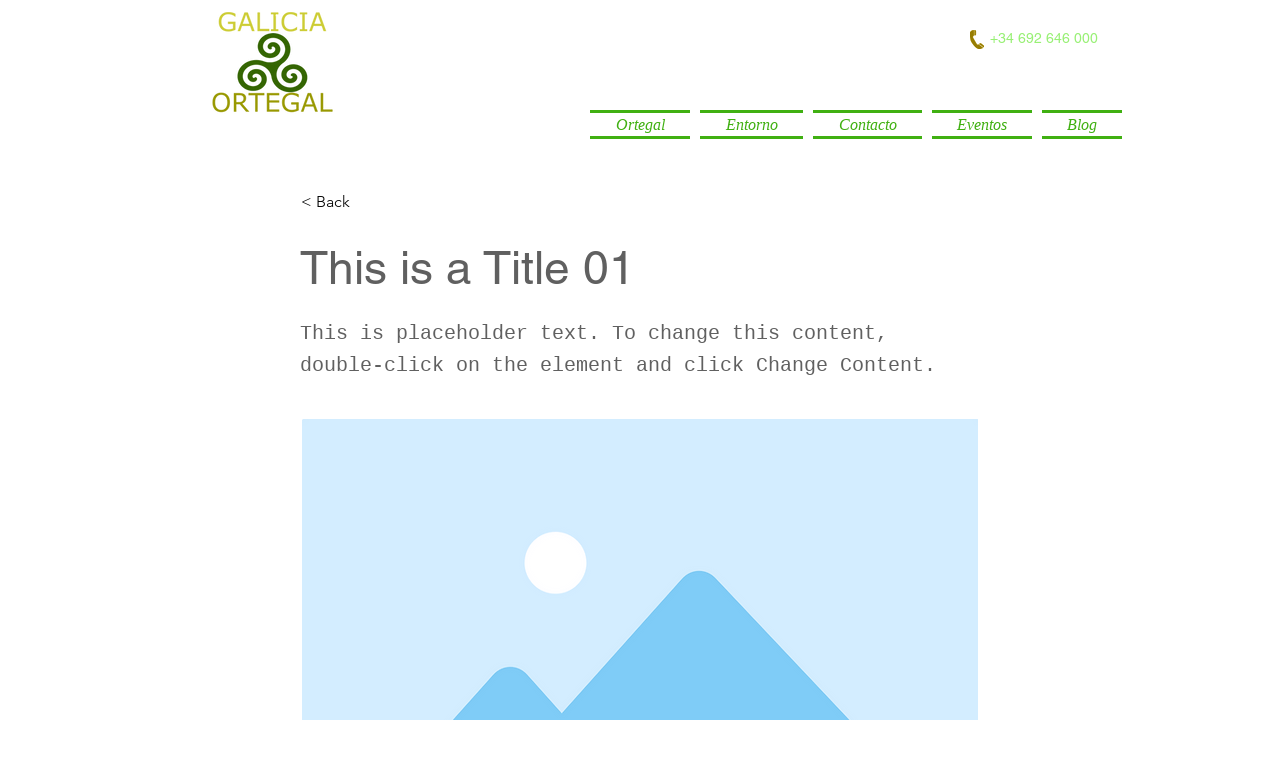

--- FILE ---
content_type: text/html; charset=UTF-8
request_url: https://www.turismoortegal.com/cerdido-dormir-1/this-is-a-title-01
body_size: 145304
content:
<!DOCTYPE html>
<html lang="es">
<head>
  
  <!-- SEO Tags -->
  <title>This is a Title 01</title>
  <meta name="description" content="This is placeholder text. To change this content, double-click on the element and click Change Content."/>
  <link rel="canonical" href="https://www.turismoortegal.com/cerdido-dormir-1/this-is-a-title-01"/>
  <meta name="robots" content="index"/>
  <meta property="og:title" content="This is a Title 01"/>
  <meta property="og:description" content="This is placeholder text. To change this content, double-click on the element and click Change Content."/>
  <meta property="og:image" content="https://static.wixstatic.com/media/fc7570_ae9913d461894a7ebb7fc420d828ab83~mv2.png/v1/fill/w_1920,h_1080,al_c/Image-empty-state.png"/>
  <meta property="og:image:width" content="1920"/>
  <meta property="og:image:height" content="1080"/>
  <meta property="og:url" content="https://www.turismoortegal.com/cerdido-dormir-1/this-is-a-title-01"/>
  <meta property="og:site_name" content="turismo-ortegal 2021"/>
  <meta property="og:type" content="website"/>
  <script type="application/ld+json">{"@context":"https://schema.org/","@type":"ImageObject","height":1080,"width":1920,"url":"https://static.wixstatic.com/media/fc7570_ae9913d461894a7ebb7fc420d828ab83~mv2.png/v1/fill/w_1920,h_1080,al_c/Image-empty-state.png"}</script>
  <script type="application/ld+json">{}</script>
  <meta name="fb_admins_meta_tag" content="turismoortegal"/>
  <meta name="google-site-verification" content="-ZB1FB1wm7dMbt8insuyBX8wXokAXeCqXM4X4OJXTIk"/>
  <meta property="fb:admins" content="turismoortegal"/>
  <meta name="twitter:card" content="summary_large_image"/>
  <meta name="twitter:title" content="This is a Title 01"/>
  <meta name="twitter:description" content="This is placeholder text. To change this content, double-click on the element and click Change Content."/>
  <meta name="twitter:image" content="https://static.wixstatic.com/media/fc7570_ae9913d461894a7ebb7fc420d828ab83~mv2.png/v1/fill/w_1920,h_1080,al_c/Image-empty-state.png"/>

  
  <meta charset='utf-8'>
  <meta name="viewport" content="width=device-width, initial-scale=1" id="wixDesktopViewport" />
  <meta http-equiv="X-UA-Compatible" content="IE=edge">
  <meta name="generator" content="Wix.com Website Builder"/>

  <link rel="icon" sizes="192x192" href="https://static.wixstatic.com/media/ce8cf9_5c3c19e884784ef6a80934f05781261d%7Emv2_d_3371_2126_s_2.png/v1/fill/w_192%2Ch_192%2Clg_1%2Cusm_0.66_1.00_0.01/ce8cf9_5c3c19e884784ef6a80934f05781261d%7Emv2_d_3371_2126_s_2.png" type="image/png"/>
  <link rel="shortcut icon" href="https://static.wixstatic.com/media/ce8cf9_5c3c19e884784ef6a80934f05781261d%7Emv2_d_3371_2126_s_2.png/v1/fill/w_192%2Ch_192%2Clg_1%2Cusm_0.66_1.00_0.01/ce8cf9_5c3c19e884784ef6a80934f05781261d%7Emv2_d_3371_2126_s_2.png" type="image/png"/>
  <link rel="apple-touch-icon" href="https://static.wixstatic.com/media/ce8cf9_5c3c19e884784ef6a80934f05781261d%7Emv2_d_3371_2126_s_2.png/v1/fill/w_180%2Ch_180%2Clg_1%2Cusm_0.66_1.00_0.01/ce8cf9_5c3c19e884784ef6a80934f05781261d%7Emv2_d_3371_2126_s_2.png" type="image/png"/>

  <!-- Safari Pinned Tab Icon -->
  <!-- <link rel="mask-icon" href="https://static.wixstatic.com/media/ce8cf9_5c3c19e884784ef6a80934f05781261d%7Emv2_d_3371_2126_s_2.png/v1/fill/w_192%2Ch_192%2Clg_1%2Cusm_0.66_1.00_0.01/ce8cf9_5c3c19e884784ef6a80934f05781261d%7Emv2_d_3371_2126_s_2.png"> -->

  <!-- Original trials -->
  


  <!-- Segmenter Polyfill -->
  <script>
    if (!window.Intl || !window.Intl.Segmenter) {
      (function() {
        var script = document.createElement('script');
        script.src = 'https://static.parastorage.com/unpkg/@formatjs/intl-segmenter@11.7.10/polyfill.iife.js';
        document.head.appendChild(script);
      })();
    }
  </script>

  <!-- Legacy Polyfills -->
  <script nomodule="" src="https://static.parastorage.com/unpkg/core-js-bundle@3.2.1/minified.js"></script>
  <script nomodule="" src="https://static.parastorage.com/unpkg/focus-within-polyfill@5.0.9/dist/focus-within-polyfill.js"></script>

  <!-- Performance API Polyfills -->
  <script>
  (function () {
    var noop = function noop() {};
    if ("performance" in window === false) {
      window.performance = {};
    }
    window.performance.mark = performance.mark || noop;
    window.performance.measure = performance.measure || noop;
    if ("now" in window.performance === false) {
      var nowOffset = Date.now();
      if (performance.timing && performance.timing.navigationStart) {
        nowOffset = performance.timing.navigationStart;
      }
      window.performance.now = function now() {
        return Date.now() - nowOffset;
      };
    }
  })();
  </script>

  <!-- Globals Definitions -->
  <script>
    (function () {
      var now = Date.now()
      window.initialTimestamps = {
        initialTimestamp: now,
        initialRequestTimestamp: Math.round(performance.timeOrigin ? performance.timeOrigin : now - performance.now())
      }

      window.thunderboltTag = "QA_READY"
      window.thunderboltVersion = "1.16713.0"
    })();
  </script>

  <!-- Essential Viewer Model -->
  <script type="application/json" id="wix-essential-viewer-model">{"fleetConfig":{"fleetName":"thunderbolt-isolated-platform-seo","type":"Rollout","code":1},"mode":{"qa":false,"enableTestApi":false,"debug":false,"ssrIndicator":false,"ssrOnly":false,"siteAssetsFallback":"enable","versionIndicator":false},"componentsLibrariesTopology":[{"artifactId":"editor-elements","namespace":"wixui","url":"https:\/\/static.parastorage.com\/services\/editor-elements\/1.14800.0"},{"artifactId":"editor-elements","namespace":"dsgnsys","url":"https:\/\/static.parastorage.com\/services\/editor-elements\/1.14800.0"}],"siteFeaturesConfigs":{"sessionManager":{"isRunningInDifferentSiteContext":false}},"language":{"userLanguage":"es"},"siteAssets":{"clientTopology":{"mediaRootUrl":"https:\/\/static.wixstatic.com","staticMediaUrl":"https:\/\/static.wixstatic.com\/media","moduleRepoUrl":"https:\/\/static.parastorage.com\/unpkg","fileRepoUrl":"https:\/\/static.parastorage.com\/services","viewerAppsUrl":"https:\/\/viewer-apps.parastorage.com","viewerAssetsUrl":"https:\/\/viewer-assets.parastorage.com","siteAssetsUrl":"https:\/\/siteassets.parastorage.com","pageJsonServerUrls":["https:\/\/pages.parastorage.com","https:\/\/staticorigin.wixstatic.com","https:\/\/www.turismoortegal.com","https:\/\/fallback.wix.com\/wix-html-editor-pages-webapp\/page"],"pathOfTBModulesInFileRepoForFallback":"wix-thunderbolt\/dist\/"}},"siteFeatures":["accessibility","appMonitoring","assetsLoader","builderContextProviders","builderModuleLoader","businessLogger","captcha","clickHandlerRegistrar","commonConfig","componentsLoader","componentsRegistry","consentPolicy","cyclicTabbing","domSelectors","dynamicPages","environmentWixCodeSdk","environment","locationWixCodeSdk","mpaNavigation","navigationManager","navigationPhases","ooi","pages","panorama","renderer","reporter","routerFetch","router","scrollRestoration","seoWixCodeSdk","seo","sessionManager","siteMembersWixCodeSdk","siteMembers","siteScrollBlocker","siteWixCodeSdk","speculationRules","ssrCache","stores","structureApi","thunderboltInitializer","tpaCommons","translations","usedPlatformApis","warmupData","windowMessageRegistrar","windowWixCodeSdk","wixCustomElementComponent","wixEmbedsApi","componentsReact","platform"],"site":{"externalBaseUrl":"https:\/\/www.turismoortegal.com","isSEO":true},"media":{"staticMediaUrl":"https:\/\/static.wixstatic.com\/media","mediaRootUrl":"https:\/\/static.wixstatic.com\/","staticVideoUrl":"https:\/\/video.wixstatic.com\/"},"requestUrl":"https:\/\/www.turismoortegal.com\/cerdido-dormir-1\/this-is-a-title-01","rollout":{"siteAssetsVersionsRollout":false,"isDACRollout":0,"isTBRollout":true},"commonConfig":{"brand":"wix","host":"VIEWER","bsi":"","consentPolicy":{},"consentPolicyHeader":{},"siteRevision":"1067","renderingFlow":"NONE","language":"es","locale":"es-es"},"interactionSampleRatio":0.01,"dynamicModelUrl":"https:\/\/www.turismoortegal.com\/_api\/v2\/dynamicmodel","accessTokensUrl":"https:\/\/www.turismoortegal.com\/_api\/v1\/access-tokens","isExcludedFromSecurityExperiments":false,"experiments":{"specs.thunderbolt.hardenFetchAndXHR":true,"specs.thunderbolt.securityExperiments":true}}</script>
  <script>window.viewerModel = JSON.parse(document.getElementById('wix-essential-viewer-model').textContent)</script>

  <script>
    window.commonConfig = viewerModel.commonConfig
  </script>

  
  <!-- BEGIN handleAccessTokens bundle -->

  <script data-url="https://static.parastorage.com/services/wix-thunderbolt/dist/handleAccessTokens.inline.4f2f9a53.bundle.min.js">(()=>{"use strict";function e(e){let{context:o,property:r,value:n,enumerable:i=!0}=e,c=e.get,l=e.set;if(!r||void 0===n&&!c&&!l)return new Error("property and value are required");let a=o||globalThis,s=a?.[r],u={};if(void 0!==n)u.value=n;else{if(c){let e=t(c);e&&(u.get=e)}if(l){let e=t(l);e&&(u.set=e)}}let p={...u,enumerable:i||!1,configurable:!1};void 0!==n&&(p.writable=!1);try{Object.defineProperty(a,r,p)}catch(e){return e instanceof TypeError?s:e}return s}function t(e,t){return"function"==typeof e?e:!0===e?.async&&"function"==typeof e.func?t?async function(t){return e.func(t)}:async function(){return e.func()}:"function"==typeof e?.func?e.func:void 0}try{e({property:"strictDefine",value:e})}catch{}try{e({property:"defineStrictObject",value:r})}catch{}try{e({property:"defineStrictMethod",value:n})}catch{}var o=["toString","toLocaleString","valueOf","constructor","prototype"];function r(t){let{context:n,property:c,propertiesToExclude:l=[],skipPrototype:a=!1,hardenPrototypePropertiesToExclude:s=[]}=t;if(!c)return new Error("property is required");let u=(n||globalThis)[c],p={},f=i(n,c);u&&("object"==typeof u||"function"==typeof u)&&Reflect.ownKeys(u).forEach(t=>{if(!l.includes(t)&&!o.includes(t)){let o=i(u,t);if(o&&(o.writable||o.configurable)){let{value:r,get:n,set:i,enumerable:c=!1}=o,l={};void 0!==r?l.value=r:n?l.get=n:i&&(l.set=i);try{let o=e({context:u,property:t,...l,enumerable:c});p[t]=o}catch(e){if(!(e instanceof TypeError))throw e;try{p[t]=o.value||o.get||o.set}catch{}}}}});let d={originalObject:u,originalProperties:p};if(!a&&void 0!==u?.prototype){let e=r({context:u,property:"prototype",propertiesToExclude:s,skipPrototype:!0});e instanceof Error||(d.originalPrototype=e?.originalObject,d.originalPrototypeProperties=e?.originalProperties)}return e({context:n,property:c,value:u,enumerable:f?.enumerable}),d}function n(t,o){let r=(o||globalThis)[t],n=i(o||globalThis,t);return r&&n&&(n.writable||n.configurable)?(Object.freeze(r),e({context:globalThis,property:t,value:r})):r}function i(e,t){if(e&&t)try{return Reflect.getOwnPropertyDescriptor(e,t)}catch{return}}function c(e){if("string"!=typeof e)return e;try{return decodeURIComponent(e).toLowerCase().trim()}catch{return e.toLowerCase().trim()}}function l(e,t){let o="";if("string"==typeof e)o=e.split("=")[0]?.trim()||"";else{if(!e||"string"!=typeof e.name)return!1;o=e.name}return t.has(c(o)||"")}function a(e,t){let o;return o="string"==typeof e?e.split(";").map(e=>e.trim()).filter(e=>e.length>0):e||[],o.filter(e=>!l(e,t))}var s=null;function u(){return null===s&&(s=typeof Document>"u"?void 0:Object.getOwnPropertyDescriptor(Document.prototype,"cookie")),s}function p(t,o){if(!globalThis?.cookieStore)return;let r=globalThis.cookieStore.get.bind(globalThis.cookieStore),n=globalThis.cookieStore.getAll.bind(globalThis.cookieStore),i=globalThis.cookieStore.set.bind(globalThis.cookieStore),c=globalThis.cookieStore.delete.bind(globalThis.cookieStore);return e({context:globalThis.CookieStore.prototype,property:"get",value:async function(e){return l(("string"==typeof e?e:e.name)||"",t)?null:r.call(this,e)},enumerable:!0}),e({context:globalThis.CookieStore.prototype,property:"getAll",value:async function(){return a(await n.apply(this,Array.from(arguments)),t)},enumerable:!0}),e({context:globalThis.CookieStore.prototype,property:"set",value:async function(){let e=Array.from(arguments);if(!l(1===e.length?e[0].name:e[0],t))return i.apply(this,e);o&&console.warn(o)},enumerable:!0}),e({context:globalThis.CookieStore.prototype,property:"delete",value:async function(){let e=Array.from(arguments);if(!l(1===e.length?e[0].name:e[0],t))return c.apply(this,e)},enumerable:!0}),e({context:globalThis.cookieStore,property:"prototype",value:globalThis.CookieStore.prototype,enumerable:!1}),e({context:globalThis,property:"cookieStore",value:globalThis.cookieStore,enumerable:!0}),{get:r,getAll:n,set:i,delete:c}}var f=["TextEncoder","TextDecoder","XMLHttpRequestEventTarget","EventTarget","URL","JSON","Reflect","Object","Array","Map","Set","WeakMap","WeakSet","Promise","Symbol","Error"],d=["addEventListener","removeEventListener","dispatchEvent","encodeURI","encodeURIComponent","decodeURI","decodeURIComponent"];const y=(e,t)=>{try{const o=t?t.get.call(document):document.cookie;return o.split(";").map(e=>e.trim()).filter(t=>t?.startsWith(e))[0]?.split("=")[1]}catch(e){return""}},g=(e="",t="",o="/")=>`${e}=; ${t?`domain=${t};`:""} max-age=0; path=${o}; expires=Thu, 01 Jan 1970 00:00:01 GMT`;function m(){(function(){if("undefined"!=typeof window){const e=performance.getEntriesByType("navigation")[0];return"back_forward"===(e?.type||"")}return!1})()&&function(){const{counter:e}=function(){const e=b("getItem");if(e){const[t,o]=e.split("-"),r=o?parseInt(o,10):0;if(r>=3){const e=t?Number(t):0;if(Date.now()-e>6e4)return{counter:0}}return{counter:r}}return{counter:0}}();e<3?(!function(e=1){b("setItem",`${Date.now()}-${e}`)}(e+1),window.location.reload()):console.error("ATS: Max reload attempts reached")}()}function b(e,t){try{return sessionStorage[e]("reload",t||"")}catch(e){console.error("ATS: Error calling sessionStorage:",e)}}const h="client-session-bind",v="sec-fetch-unsupported",{experiments:w}=window.viewerModel,T=[h,"client-binding",v,"svSession","smSession","server-session-bind","wixSession2","wixSession3"].map(e=>e.toLowerCase()),{cookie:S}=function(t,o){let r=new Set(t);return e({context:document,property:"cookie",set:{func:e=>function(e,t,o,r){let n=u(),i=c(t.split(";")[0]||"")||"";[...o].every(e=>!i.startsWith(e.toLowerCase()))&&n?.set?n.set.call(e,t):r&&console.warn(r)}(document,e,r,o)},get:{func:()=>function(e,t){let o=u();if(!o?.get)throw new Error("Cookie descriptor or getter not available");return a(o.get.call(e),t).join("; ")}(document,r)},enumerable:!0}),{cookieStore:p(r,o),cookie:u()}}(T),k="tbReady",x="security_overrideGlobals",{experiments:E,siteFeaturesConfigs:C,accessTokensUrl:P}=window.viewerModel,R=P,M={},O=(()=>{const e=y(h,S);if(w["specs.thunderbolt.browserCacheReload"]){y(v,S)||e?b("removeItem"):m()}return(()=>{const e=g(h),t=g(h,location.hostname);S.set.call(document,e),S.set.call(document,t)})(),e})();O&&(M["client-binding"]=O);const D=fetch;addEventListener(k,function e(t){const{logger:o}=t.detail;try{window.tb.init({fetch:D,fetchHeaders:M})}catch(e){const t=new Error("TB003");o.meter(`${x}_${t.message}`,{paramsOverrides:{errorType:x,eventString:t.message}}),window?.viewerModel?.mode.debug&&console.error(e)}finally{removeEventListener(k,e)}}),E["specs.thunderbolt.hardenFetchAndXHR"]||(window.fetchDynamicModel=()=>C.sessionManager.isRunningInDifferentSiteContext?Promise.resolve({}):fetch(R,{credentials:"same-origin",headers:M}).then(function(e){if(!e.ok)throw new Error(`[${e.status}]${e.statusText}`);return e.json()}),window.dynamicModelPromise=window.fetchDynamicModel())})();
//# sourceMappingURL=https://static.parastorage.com/services/wix-thunderbolt/dist/handleAccessTokens.inline.4f2f9a53.bundle.min.js.map</script>

<!-- END handleAccessTokens bundle -->

<!-- BEGIN overrideGlobals bundle -->

<script data-url="https://static.parastorage.com/services/wix-thunderbolt/dist/overrideGlobals.inline.ec13bfcf.bundle.min.js">(()=>{"use strict";function e(e){let{context:r,property:o,value:n,enumerable:i=!0}=e,c=e.get,a=e.set;if(!o||void 0===n&&!c&&!a)return new Error("property and value are required");let l=r||globalThis,u=l?.[o],s={};if(void 0!==n)s.value=n;else{if(c){let e=t(c);e&&(s.get=e)}if(a){let e=t(a);e&&(s.set=e)}}let p={...s,enumerable:i||!1,configurable:!1};void 0!==n&&(p.writable=!1);try{Object.defineProperty(l,o,p)}catch(e){return e instanceof TypeError?u:e}return u}function t(e,t){return"function"==typeof e?e:!0===e?.async&&"function"==typeof e.func?t?async function(t){return e.func(t)}:async function(){return e.func()}:"function"==typeof e?.func?e.func:void 0}try{e({property:"strictDefine",value:e})}catch{}try{e({property:"defineStrictObject",value:o})}catch{}try{e({property:"defineStrictMethod",value:n})}catch{}var r=["toString","toLocaleString","valueOf","constructor","prototype"];function o(t){let{context:n,property:c,propertiesToExclude:a=[],skipPrototype:l=!1,hardenPrototypePropertiesToExclude:u=[]}=t;if(!c)return new Error("property is required");let s=(n||globalThis)[c],p={},f=i(n,c);s&&("object"==typeof s||"function"==typeof s)&&Reflect.ownKeys(s).forEach(t=>{if(!a.includes(t)&&!r.includes(t)){let r=i(s,t);if(r&&(r.writable||r.configurable)){let{value:o,get:n,set:i,enumerable:c=!1}=r,a={};void 0!==o?a.value=o:n?a.get=n:i&&(a.set=i);try{let r=e({context:s,property:t,...a,enumerable:c});p[t]=r}catch(e){if(!(e instanceof TypeError))throw e;try{p[t]=r.value||r.get||r.set}catch{}}}}});let d={originalObject:s,originalProperties:p};if(!l&&void 0!==s?.prototype){let e=o({context:s,property:"prototype",propertiesToExclude:u,skipPrototype:!0});e instanceof Error||(d.originalPrototype=e?.originalObject,d.originalPrototypeProperties=e?.originalProperties)}return e({context:n,property:c,value:s,enumerable:f?.enumerable}),d}function n(t,r){let o=(r||globalThis)[t],n=i(r||globalThis,t);return o&&n&&(n.writable||n.configurable)?(Object.freeze(o),e({context:globalThis,property:t,value:o})):o}function i(e,t){if(e&&t)try{return Reflect.getOwnPropertyDescriptor(e,t)}catch{return}}function c(e){if("string"!=typeof e)return e;try{return decodeURIComponent(e).toLowerCase().trim()}catch{return e.toLowerCase().trim()}}function a(e,t){return e instanceof Headers?e.forEach((r,o)=>{l(o,t)||e.delete(o)}):Object.keys(e).forEach(r=>{l(r,t)||delete e[r]}),e}function l(e,t){return!t.has(c(e)||"")}function u(e,t){let r=!0,o=function(e){let t,r;if(globalThis.Request&&e instanceof Request)t=e.url;else{if("function"!=typeof e?.toString)throw new Error("Unsupported type for url");t=e.toString()}try{return new URL(t).pathname}catch{return r=t.replace(/#.+/gi,"").split("?").shift(),r.startsWith("/")?r:`/${r}`}}(e),n=c(o);return n&&t.some(e=>n.includes(e))&&(r=!1),r}function s(t,r,o){let n=fetch,i=XMLHttpRequest,c=new Set(r);function s(){let e=new i,r=e.open,n=e.setRequestHeader;return e.open=function(){let n=Array.from(arguments),i=n[1];if(n.length<2||u(i,t))return r.apply(e,n);throw new Error(o||`Request not allowed for path ${i}`)},e.setRequestHeader=function(t,r){l(decodeURIComponent(t),c)&&n.call(e,t,r)},e}return e({property:"fetch",value:function(){let e=function(e,t){return globalThis.Request&&e[0]instanceof Request&&e[0]?.headers?a(e[0].headers,t):e[1]?.headers&&a(e[1].headers,t),e}(arguments,c);return u(arguments[0],t)?n.apply(globalThis,Array.from(e)):new Promise((e,t)=>{t(new Error(o||`Request not allowed for path ${arguments[0]}`))})},enumerable:!0}),e({property:"XMLHttpRequest",value:s,enumerable:!0}),Object.keys(i).forEach(e=>{s[e]=i[e]}),{fetch:n,XMLHttpRequest:i}}var p=["TextEncoder","TextDecoder","XMLHttpRequestEventTarget","EventTarget","URL","JSON","Reflect","Object","Array","Map","Set","WeakMap","WeakSet","Promise","Symbol","Error"],f=["addEventListener","removeEventListener","dispatchEvent","encodeURI","encodeURIComponent","decodeURI","decodeURIComponent"];const d=function(){let t=globalThis.open,r=document.open;function o(e,r,o){let n="string"!=typeof e,i=t.call(window,e,r,o);return n||e&&function(e){return e.startsWith("//")&&/(?:[a-z0-9](?:[a-z0-9-]{0,61}[a-z0-9])?\.)+[a-z0-9][a-z0-9-]{0,61}[a-z0-9]/g.test(`${location.protocol}:${e}`)&&(e=`${location.protocol}${e}`),!e.startsWith("http")||new URL(e).hostname===location.hostname}(e)?{}:i}return e({property:"open",value:o,context:globalThis,enumerable:!0}),e({property:"open",value:function(e,t,n){return e?o(e,t,n):r.call(document,e||"",t||"",n||"")},context:document,enumerable:!0}),{open:t,documentOpen:r}},y=function(){let t=document.createElement,r=Element.prototype.setAttribute,o=Element.prototype.setAttributeNS;return e({property:"createElement",context:document,value:function(n,i){let a=t.call(document,n,i);if("iframe"===c(n)){e({property:"srcdoc",context:a,get:()=>"",set:()=>{console.warn("`srcdoc` is not allowed in iframe elements.")}});let t=function(e,t){"srcdoc"!==e.toLowerCase()?r.call(a,e,t):console.warn("`srcdoc` attribute is not allowed to be set.")},n=function(e,t,r){"srcdoc"!==t.toLowerCase()?o.call(a,e,t,r):console.warn("`srcdoc` attribute is not allowed to be set.")};a.setAttribute=t,a.setAttributeNS=n}return a},enumerable:!0}),{createElement:t,setAttribute:r,setAttributeNS:o}},m=["client-binding"],b=["/_api/v1/access-tokens","/_api/v2/dynamicmodel","/_api/one-app-session-web/v3/businesses"],h=function(){let t=setTimeout,r=setInterval;return o("setTimeout",0,globalThis),o("setInterval",0,globalThis),{setTimeout:t,setInterval:r};function o(t,r,o){let n=o||globalThis,i=n[t];if(!i||"function"!=typeof i)throw new Error(`Function ${t} not found or is not a function`);e({property:t,value:function(){let e=Array.from(arguments);if("string"!=typeof e[r])return i.apply(n,e);console.warn(`Calling ${t} with a String Argument at index ${r} is not allowed`)},context:o,enumerable:!0})}},v=function(){if(navigator&&"serviceWorker"in navigator){let t=navigator.serviceWorker.register;return e({context:navigator.serviceWorker,property:"register",value:function(){console.log("Service worker registration is not allowed")},enumerable:!0}),{register:t}}return{}};performance.mark("overrideGlobals started");const{isExcludedFromSecurityExperiments:g,experiments:w}=window.viewerModel,E=!g&&w["specs.thunderbolt.securityExperiments"];try{d(),E&&y(),w["specs.thunderbolt.hardenFetchAndXHR"]&&E&&s(b,m),v(),(e=>{let t=[],r=[];r=r.concat(["TextEncoder","TextDecoder"]),e&&(r=r.concat(["XMLHttpRequestEventTarget","EventTarget"])),r=r.concat(["URL","JSON"]),e&&(t=t.concat(["addEventListener","removeEventListener"])),t=t.concat(["encodeURI","encodeURIComponent","decodeURI","decodeURIComponent"]),r=r.concat(["String","Number"]),e&&r.push("Object"),r=r.concat(["Reflect"]),t.forEach(e=>{n(e),["addEventListener","removeEventListener"].includes(e)&&n(e,document)}),r.forEach(e=>{o({property:e})})})(E),E&&h()}catch(e){window?.viewerModel?.mode.debug&&console.error(e);const t=new Error("TB006");window.fedops?.reportError(t,"security_overrideGlobals"),window.Sentry?window.Sentry.captureException(t):globalThis.defineStrictProperty("sentryBuffer",[t],window,!1)}performance.mark("overrideGlobals ended")})();
//# sourceMappingURL=https://static.parastorage.com/services/wix-thunderbolt/dist/overrideGlobals.inline.ec13bfcf.bundle.min.js.map</script>

<!-- END overrideGlobals bundle -->


  
  <script>
    window.commonConfig = viewerModel.commonConfig

	
  </script>

  <!-- Initial CSS -->
  <style data-url="https://static.parastorage.com/services/wix-thunderbolt/dist/main.347af09f.min.css">@keyframes slide-horizontal-new{0%{transform:translateX(100%)}}@keyframes slide-horizontal-old{80%{opacity:1}to{opacity:0;transform:translateX(-100%)}}@keyframes slide-vertical-new{0%{transform:translateY(-100%)}}@keyframes slide-vertical-old{80%{opacity:1}to{opacity:0;transform:translateY(100%)}}@keyframes out-in-new{0%{opacity:0}}@keyframes out-in-old{to{opacity:0}}:root:active-view-transition{view-transition-name:none}::view-transition{pointer-events:none}:root:active-view-transition::view-transition-new(page-group),:root:active-view-transition::view-transition-old(page-group){animation-duration:.6s;cursor:wait;pointer-events:all}:root:active-view-transition-type(SlideHorizontal)::view-transition-old(page-group){animation:slide-horizontal-old .6s cubic-bezier(.83,0,.17,1) forwards;mix-blend-mode:normal}:root:active-view-transition-type(SlideHorizontal)::view-transition-new(page-group){animation:slide-horizontal-new .6s cubic-bezier(.83,0,.17,1) backwards;mix-blend-mode:normal}:root:active-view-transition-type(SlideVertical)::view-transition-old(page-group){animation:slide-vertical-old .6s cubic-bezier(.83,0,.17,1) forwards;mix-blend-mode:normal}:root:active-view-transition-type(SlideVertical)::view-transition-new(page-group){animation:slide-vertical-new .6s cubic-bezier(.83,0,.17,1) backwards;mix-blend-mode:normal}:root:active-view-transition-type(OutIn)::view-transition-old(page-group){animation:out-in-old .35s cubic-bezier(.22,1,.36,1) forwards}:root:active-view-transition-type(OutIn)::view-transition-new(page-group){animation:out-in-new .35s cubic-bezier(.64,0,.78,0) .35s backwards}@media(prefers-reduced-motion:reduce){::view-transition-group(*),::view-transition-new(*),::view-transition-old(*){animation:none!important}}body,html{background:transparent;border:0;margin:0;outline:0;padding:0;vertical-align:baseline}body{--scrollbar-width:0px;font-family:Arial,Helvetica,sans-serif;font-size:10px}body,html{height:100%}body{overflow-x:auto;overflow-y:scroll}body:not(.responsive) #site-root{min-width:var(--site-width);width:100%}body:not([data-js-loaded]) [data-hide-prejs]{visibility:hidden}interact-element{display:contents}#SITE_CONTAINER{position:relative}:root{--one-unit:1vw;--section-max-width:9999px;--spx-stopper-max:9999px;--spx-stopper-min:0px;--browser-zoom:1}@supports(-webkit-appearance:none) and (stroke-color:transparent){:root{--safari-sticky-fix:opacity;--experimental-safari-sticky-fix:translateZ(0)}}@supports(container-type:inline-size){:root{--one-unit:1cqw}}[id^=oldHoverBox-]{mix-blend-mode:plus-lighter;transition:opacity .5s ease,visibility .5s ease}[data-mesh-id$=inlineContent-gridContainer]:has(>[id^=oldHoverBox-]){isolation:isolate}</style>
<style data-url="https://static.parastorage.com/services/wix-thunderbolt/dist/main.renderer.9cb0985f.min.css">a,abbr,acronym,address,applet,b,big,blockquote,button,caption,center,cite,code,dd,del,dfn,div,dl,dt,em,fieldset,font,footer,form,h1,h2,h3,h4,h5,h6,header,i,iframe,img,ins,kbd,label,legend,li,nav,object,ol,p,pre,q,s,samp,section,small,span,strike,strong,sub,sup,table,tbody,td,tfoot,th,thead,title,tr,tt,u,ul,var{background:transparent;border:0;margin:0;outline:0;padding:0;vertical-align:baseline}input,select,textarea{box-sizing:border-box;font-family:Helvetica,Arial,sans-serif}ol,ul{list-style:none}blockquote,q{quotes:none}ins{text-decoration:none}del{text-decoration:line-through}table{border-collapse:collapse;border-spacing:0}a{cursor:pointer;text-decoration:none}.testStyles{overflow-y:hidden}.reset-button{-webkit-appearance:none;background:none;border:0;color:inherit;font:inherit;line-height:normal;outline:0;overflow:visible;padding:0;-webkit-user-select:none;-moz-user-select:none;-ms-user-select:none}:focus{outline:none}body.device-mobile-optimized:not(.disable-site-overflow){overflow-x:hidden;overflow-y:scroll}body.device-mobile-optimized:not(.responsive) #SITE_CONTAINER{margin-left:auto;margin-right:auto;overflow-x:visible;position:relative;width:320px}body.device-mobile-optimized:not(.responsive):not(.blockSiteScrolling) #SITE_CONTAINER{margin-top:0}body.device-mobile-optimized>*{max-width:100%!important}body.device-mobile-optimized #site-root{overflow-x:hidden;overflow-y:hidden}@supports(overflow:clip){body.device-mobile-optimized #site-root{overflow-x:clip;overflow-y:clip}}body.device-mobile-non-optimized #SITE_CONTAINER #site-root{overflow-x:clip;overflow-y:clip}body.device-mobile-non-optimized.fullScreenMode{background-color:#5f6360}body.device-mobile-non-optimized.fullScreenMode #MOBILE_ACTIONS_MENU,body.device-mobile-non-optimized.fullScreenMode #SITE_BACKGROUND,body.device-mobile-non-optimized.fullScreenMode #site-root,body.fullScreenMode #WIX_ADS{visibility:hidden}body.fullScreenMode{overflow-x:hidden!important;overflow-y:hidden!important}body.fullScreenMode.device-mobile-optimized #TINY_MENU{opacity:0;pointer-events:none}body.fullScreenMode-scrollable.device-mobile-optimized{overflow-x:hidden!important;overflow-y:auto!important}body.fullScreenMode-scrollable.device-mobile-optimized #masterPage,body.fullScreenMode-scrollable.device-mobile-optimized #site-root{overflow-x:hidden!important;overflow-y:hidden!important}body.fullScreenMode-scrollable.device-mobile-optimized #SITE_BACKGROUND,body.fullScreenMode-scrollable.device-mobile-optimized #masterPage{height:auto!important}body.fullScreenMode-scrollable.device-mobile-optimized #masterPage.mesh-layout{height:0!important}body.blockSiteScrolling,body.siteScrollingBlocked{position:fixed;width:100%}body.blockSiteScrolling #SITE_CONTAINER{margin-top:calc(var(--blocked-site-scroll-margin-top)*-1)}#site-root{margin:0 auto;min-height:100%;position:relative;top:var(--wix-ads-height)}#site-root img:not([src]){visibility:hidden}#site-root svg img:not([src]){visibility:visible}.auto-generated-link{color:inherit}#SCROLL_TO_BOTTOM,#SCROLL_TO_TOP{height:0}.has-click-trigger{cursor:pointer}.fullScreenOverlay{bottom:0;display:flex;justify-content:center;left:0;overflow-y:hidden;position:fixed;right:0;top:-60px;z-index:1005}.fullScreenOverlay>.fullScreenOverlayContent{bottom:0;left:0;margin:0 auto;overflow:hidden;position:absolute;right:0;top:60px;transform:translateZ(0)}[data-mesh-id$=centeredContent],[data-mesh-id$=form],[data-mesh-id$=inlineContent]{pointer-events:none;position:relative}[data-mesh-id$=-gridWrapper],[data-mesh-id$=-rotated-wrapper]{pointer-events:none}[data-mesh-id$=-gridContainer]>*,[data-mesh-id$=-rotated-wrapper]>*,[data-mesh-id$=inlineContent]>:not([data-mesh-id$=-gridContainer]){pointer-events:auto}.device-mobile-optimized #masterPage.mesh-layout #SOSP_CONTAINER_CUSTOM_ID{grid-area:2/1/3/2;-ms-grid-row:2;position:relative}#masterPage.mesh-layout{-ms-grid-rows:max-content max-content min-content max-content;-ms-grid-columns:100%;align-items:start;display:-ms-grid;display:grid;grid-template-columns:100%;grid-template-rows:max-content max-content min-content max-content;justify-content:stretch}#masterPage.mesh-layout #PAGES_CONTAINER,#masterPage.mesh-layout #SITE_FOOTER-placeholder,#masterPage.mesh-layout #SITE_FOOTER_WRAPPER,#masterPage.mesh-layout #SITE_HEADER-placeholder,#masterPage.mesh-layout #SITE_HEADER_WRAPPER,#masterPage.mesh-layout #SOSP_CONTAINER_CUSTOM_ID[data-state~=mobileView],#masterPage.mesh-layout #soapAfterPagesContainer,#masterPage.mesh-layout #soapBeforePagesContainer{-ms-grid-row-align:start;-ms-grid-column-align:start;-ms-grid-column:1}#masterPage.mesh-layout #SITE_HEADER-placeholder,#masterPage.mesh-layout #SITE_HEADER_WRAPPER{grid-area:1/1/2/2;-ms-grid-row:1}#masterPage.mesh-layout #PAGES_CONTAINER,#masterPage.mesh-layout #soapAfterPagesContainer,#masterPage.mesh-layout #soapBeforePagesContainer{grid-area:3/1/4/2;-ms-grid-row:3}#masterPage.mesh-layout #soapAfterPagesContainer,#masterPage.mesh-layout #soapBeforePagesContainer{width:100%}#masterPage.mesh-layout #PAGES_CONTAINER{align-self:stretch}#masterPage.mesh-layout main#PAGES_CONTAINER{display:block}#masterPage.mesh-layout #SITE_FOOTER-placeholder,#masterPage.mesh-layout #SITE_FOOTER_WRAPPER{grid-area:4/1/5/2;-ms-grid-row:4}#masterPage.mesh-layout #SITE_PAGES,#masterPage.mesh-layout [data-mesh-id=PAGES_CONTAINERcenteredContent],#masterPage.mesh-layout [data-mesh-id=PAGES_CONTAINERinlineContent]{height:100%}#masterPage.mesh-layout.desktop>*{width:100%}#masterPage.mesh-layout #PAGES_CONTAINER,#masterPage.mesh-layout #SITE_FOOTER,#masterPage.mesh-layout #SITE_FOOTER_WRAPPER,#masterPage.mesh-layout #SITE_HEADER,#masterPage.mesh-layout #SITE_HEADER_WRAPPER,#masterPage.mesh-layout #SITE_PAGES,#masterPage.mesh-layout #masterPageinlineContent{position:relative}#masterPage.mesh-layout #SITE_HEADER{grid-area:1/1/2/2}#masterPage.mesh-layout #SITE_FOOTER{grid-area:4/1/5/2}#masterPage.mesh-layout.overflow-x-clip #SITE_FOOTER,#masterPage.mesh-layout.overflow-x-clip #SITE_HEADER{overflow-x:clip}[data-z-counter]{z-index:0}[data-z-counter="0"]{z-index:auto}.wixSiteProperties{-webkit-font-smoothing:antialiased;-moz-osx-font-smoothing:grayscale}:root{--wst-button-color-fill-primary:rgb(var(--color_48));--wst-button-color-border-primary:rgb(var(--color_49));--wst-button-color-text-primary:rgb(var(--color_50));--wst-button-color-fill-primary-hover:rgb(var(--color_51));--wst-button-color-border-primary-hover:rgb(var(--color_52));--wst-button-color-text-primary-hover:rgb(var(--color_53));--wst-button-color-fill-primary-disabled:rgb(var(--color_54));--wst-button-color-border-primary-disabled:rgb(var(--color_55));--wst-button-color-text-primary-disabled:rgb(var(--color_56));--wst-button-color-fill-secondary:rgb(var(--color_57));--wst-button-color-border-secondary:rgb(var(--color_58));--wst-button-color-text-secondary:rgb(var(--color_59));--wst-button-color-fill-secondary-hover:rgb(var(--color_60));--wst-button-color-border-secondary-hover:rgb(var(--color_61));--wst-button-color-text-secondary-hover:rgb(var(--color_62));--wst-button-color-fill-secondary-disabled:rgb(var(--color_63));--wst-button-color-border-secondary-disabled:rgb(var(--color_64));--wst-button-color-text-secondary-disabled:rgb(var(--color_65));--wst-color-fill-base-1:rgb(var(--color_36));--wst-color-fill-base-2:rgb(var(--color_37));--wst-color-fill-base-shade-1:rgb(var(--color_38));--wst-color-fill-base-shade-2:rgb(var(--color_39));--wst-color-fill-base-shade-3:rgb(var(--color_40));--wst-color-fill-accent-1:rgb(var(--color_41));--wst-color-fill-accent-2:rgb(var(--color_42));--wst-color-fill-accent-3:rgb(var(--color_43));--wst-color-fill-accent-4:rgb(var(--color_44));--wst-color-fill-background-primary:rgb(var(--color_11));--wst-color-fill-background-secondary:rgb(var(--color_12));--wst-color-text-primary:rgb(var(--color_15));--wst-color-text-secondary:rgb(var(--color_14));--wst-color-action:rgb(var(--color_18));--wst-color-disabled:rgb(var(--color_39));--wst-color-title:rgb(var(--color_45));--wst-color-subtitle:rgb(var(--color_46));--wst-color-line:rgb(var(--color_47));--wst-font-style-h2:var(--font_2);--wst-font-style-h3:var(--font_3);--wst-font-style-h4:var(--font_4);--wst-font-style-h5:var(--font_5);--wst-font-style-h6:var(--font_6);--wst-font-style-body-large:var(--font_7);--wst-font-style-body-medium:var(--font_8);--wst-font-style-body-small:var(--font_9);--wst-font-style-body-x-small:var(--font_10);--wst-color-custom-1:rgb(var(--color_13));--wst-color-custom-2:rgb(var(--color_16));--wst-color-custom-3:rgb(var(--color_17));--wst-color-custom-4:rgb(var(--color_19));--wst-color-custom-5:rgb(var(--color_20));--wst-color-custom-6:rgb(var(--color_21));--wst-color-custom-7:rgb(var(--color_22));--wst-color-custom-8:rgb(var(--color_23));--wst-color-custom-9:rgb(var(--color_24));--wst-color-custom-10:rgb(var(--color_25));--wst-color-custom-11:rgb(var(--color_26));--wst-color-custom-12:rgb(var(--color_27));--wst-color-custom-13:rgb(var(--color_28));--wst-color-custom-14:rgb(var(--color_29));--wst-color-custom-15:rgb(var(--color_30));--wst-color-custom-16:rgb(var(--color_31));--wst-color-custom-17:rgb(var(--color_32));--wst-color-custom-18:rgb(var(--color_33));--wst-color-custom-19:rgb(var(--color_34));--wst-color-custom-20:rgb(var(--color_35))}.wix-presets-wrapper{display:contents}</style>

  <meta name="format-detection" content="telephone=no">
  <meta name="skype_toolbar" content="skype_toolbar_parser_compatible">
  
  

  

  

  <!-- head performance data start -->
  
  <!-- head performance data end -->
  

    


    
<style data-href="https://static.parastorage.com/services/editor-elements-library/dist/thunderbolt/rb_wixui.thunderbolt[WPhoto_RoundPhoto].6daea16d.min.css">.nTOEE9{height:100%;overflow:hidden;position:relative;width:100%}.nTOEE9.sqUyGm:hover{cursor:url([data-uri]),auto}.nTOEE9.C_JY0G:hover{cursor:url([data-uri]),auto}.RZQnmg{background-color:rgb(var(--color_11));border-radius:50%;bottom:12px;height:40px;opacity:0;pointer-events:none;position:absolute;right:12px;width:40px}.RZQnmg path{fill:rgb(var(--color_15))}.RZQnmg:focus{cursor:auto;opacity:1;pointer-events:auto}.Tj01hh,.jhxvbR{display:block;height:100%;width:100%}.jhxvbR img{max-width:var(--wix-img-max-width,100%)}.jhxvbR[data-animate-blur] img{filter:blur(9px);transition:filter .8s ease-in}.jhxvbR[data-animate-blur] img[data-load-done]{filter:none}.rYiAuL{cursor:pointer}.gSXewE{height:0;left:0;overflow:hidden;top:0;width:0}.OJQ_3L,.gSXewE{position:absolute}.OJQ_3L{background-color:rgb(var(--color_11));border-radius:300px;bottom:0;cursor:pointer;height:40px;margin:16px 16px;opacity:0;pointer-events:none;right:0;width:40px}.OJQ_3L path{fill:rgb(var(--color_12))}.OJQ_3L:focus{cursor:auto;opacity:1;pointer-events:auto}.MVY5Lo{box-sizing:border-box;height:100%;width:100%}.NM_OGj{min-height:var(--image-min-height);min-width:var(--image-min-width)}.NM_OGj img,img.NM_OGj{filter:var(--filter-effect-svg-url);-webkit-mask-image:var(--mask-image,none);mask-image:var(--mask-image,none);-webkit-mask-position:var(--mask-position,0);mask-position:var(--mask-position,0);-webkit-mask-repeat:var(--mask-repeat,no-repeat);mask-repeat:var(--mask-repeat,no-repeat);-webkit-mask-size:var(--mask-size,100% 100%);mask-size:var(--mask-size,100% 100%);-o-object-position:var(--object-position);object-position:var(--object-position)}.v__F4U .MVY5Lo{background-color:rgba(var(--brd,var(--color_11,color_11)),var(--alpha-brd,1));border-color:rgba(var(--brd,var(--color_11,color_11)),var(--alpha-brd,1));border-radius:var(--rd,5px);border-style:solid;border-width:var(--brw,2px);box-shadow:var(--shd,0 1px 3px rgba(0,0,0,.5));display:block;height:100%;overflow:hidden}.v__F4U .NM_OGj{border-radius:calc(var(--sizeRd, var(--rd, 5px)) - var(--sizeBrw, var(--brw, 2px)));overflow:hidden}</style>
<style data-href="https://static.parastorage.com/services/editor-elements-library/dist/thunderbolt/rb_wixui.thunderbolt_bootstrap-classic.72e6a2a3.min.css">.PlZyDq{touch-action:manipulation}.uDW_Qe{align-items:center;box-sizing:border-box;display:flex;justify-content:var(--label-align);min-width:100%;text-align:initial;width:-moz-max-content;width:max-content}.uDW_Qe:before{max-width:var(--margin-start,0)}.uDW_Qe:after,.uDW_Qe:before{align-self:stretch;content:"";flex-grow:1}.uDW_Qe:after{max-width:var(--margin-end,0)}.FubTgk{height:100%}.FubTgk .uDW_Qe{border-radius:var(--corvid-border-radius,var(--rd,0));bottom:0;box-shadow:var(--shd,0 1px 4px rgba(0,0,0,.6));left:0;position:absolute;right:0;top:0;transition:var(--trans1,border-color .4s ease 0s,background-color .4s ease 0s)}.FubTgk .uDW_Qe:link,.FubTgk .uDW_Qe:visited{border-color:transparent}.FubTgk .l7_2fn{color:var(--corvid-color,rgb(var(--txt,var(--color_15,color_15))));font:var(--fnt,var(--font_5));margin:0;position:relative;transition:var(--trans2,color .4s ease 0s);white-space:nowrap}.FubTgk[aria-disabled=false] .uDW_Qe{background-color:var(--corvid-background-color,rgba(var(--bg,var(--color_17,color_17)),var(--alpha-bg,1)));border:solid var(--corvid-border-color,rgba(var(--brd,var(--color_15,color_15)),var(--alpha-brd,1))) var(--corvid-border-width,var(--brw,0));cursor:pointer!important}:host(.device-mobile-optimized) .FubTgk[aria-disabled=false]:active .uDW_Qe,body.device-mobile-optimized .FubTgk[aria-disabled=false]:active .uDW_Qe{background-color:var(--corvid-hover-background-color,rgba(var(--bgh,var(--color_18,color_18)),var(--alpha-bgh,1)));border-color:var(--corvid-hover-border-color,rgba(var(--brdh,var(--color_15,color_15)),var(--alpha-brdh,1)))}:host(.device-mobile-optimized) .FubTgk[aria-disabled=false]:active .l7_2fn,body.device-mobile-optimized .FubTgk[aria-disabled=false]:active .l7_2fn{color:var(--corvid-hover-color,rgb(var(--txth,var(--color_15,color_15))))}:host(:not(.device-mobile-optimized)) .FubTgk[aria-disabled=false]:hover .uDW_Qe,body:not(.device-mobile-optimized) .FubTgk[aria-disabled=false]:hover .uDW_Qe{background-color:var(--corvid-hover-background-color,rgba(var(--bgh,var(--color_18,color_18)),var(--alpha-bgh,1)));border-color:var(--corvid-hover-border-color,rgba(var(--brdh,var(--color_15,color_15)),var(--alpha-brdh,1)))}:host(:not(.device-mobile-optimized)) .FubTgk[aria-disabled=false]:hover .l7_2fn,body:not(.device-mobile-optimized) .FubTgk[aria-disabled=false]:hover .l7_2fn{color:var(--corvid-hover-color,rgb(var(--txth,var(--color_15,color_15))))}.FubTgk[aria-disabled=true] .uDW_Qe{background-color:var(--corvid-disabled-background-color,rgba(var(--bgd,204,204,204),var(--alpha-bgd,1)));border-color:var(--corvid-disabled-border-color,rgba(var(--brdd,204,204,204),var(--alpha-brdd,1)));border-style:solid;border-width:var(--corvid-border-width,var(--brw,0))}.FubTgk[aria-disabled=true] .l7_2fn{color:var(--corvid-disabled-color,rgb(var(--txtd,255,255,255)))}.uUxqWY{align-items:center;box-sizing:border-box;display:flex;justify-content:var(--label-align);min-width:100%;text-align:initial;width:-moz-max-content;width:max-content}.uUxqWY:before{max-width:var(--margin-start,0)}.uUxqWY:after,.uUxqWY:before{align-self:stretch;content:"";flex-grow:1}.uUxqWY:after{max-width:var(--margin-end,0)}.Vq4wYb[aria-disabled=false] .uUxqWY{cursor:pointer}:host(.device-mobile-optimized) .Vq4wYb[aria-disabled=false]:active .wJVzSK,body.device-mobile-optimized .Vq4wYb[aria-disabled=false]:active .wJVzSK{color:var(--corvid-hover-color,rgb(var(--txth,var(--color_15,color_15))));transition:var(--trans,color .4s ease 0s)}:host(:not(.device-mobile-optimized)) .Vq4wYb[aria-disabled=false]:hover .wJVzSK,body:not(.device-mobile-optimized) .Vq4wYb[aria-disabled=false]:hover .wJVzSK{color:var(--corvid-hover-color,rgb(var(--txth,var(--color_15,color_15))));transition:var(--trans,color .4s ease 0s)}.Vq4wYb .uUxqWY{bottom:0;left:0;position:absolute;right:0;top:0}.Vq4wYb .wJVzSK{color:var(--corvid-color,rgb(var(--txt,var(--color_15,color_15))));font:var(--fnt,var(--font_5));transition:var(--trans,color .4s ease 0s);white-space:nowrap}.Vq4wYb[aria-disabled=true] .wJVzSK{color:var(--corvid-disabled-color,rgb(var(--txtd,255,255,255)))}:host(:not(.device-mobile-optimized)) .CohWsy,body:not(.device-mobile-optimized) .CohWsy{display:flex}:host(:not(.device-mobile-optimized)) .V5AUxf,body:not(.device-mobile-optimized) .V5AUxf{-moz-column-gap:var(--margin);column-gap:var(--margin);direction:var(--direction);display:flex;margin:0 auto;position:relative;width:calc(100% - var(--padding)*2)}:host(:not(.device-mobile-optimized)) .V5AUxf>*,body:not(.device-mobile-optimized) .V5AUxf>*{direction:ltr;flex:var(--column-flex) 1 0%;left:0;margin-bottom:var(--padding);margin-top:var(--padding);min-width:0;position:relative;top:0}:host(.device-mobile-optimized) .V5AUxf,body.device-mobile-optimized .V5AUxf{display:block;padding-bottom:var(--padding-y);padding-left:var(--padding-x,0);padding-right:var(--padding-x,0);padding-top:var(--padding-y);position:relative}:host(.device-mobile-optimized) .V5AUxf>*,body.device-mobile-optimized .V5AUxf>*{margin-bottom:var(--margin);position:relative}:host(.device-mobile-optimized) .V5AUxf>:first-child,body.device-mobile-optimized .V5AUxf>:first-child{margin-top:var(--firstChildMarginTop,0)}:host(.device-mobile-optimized) .V5AUxf>:last-child,body.device-mobile-optimized .V5AUxf>:last-child{margin-bottom:var(--lastChildMarginBottom)}.LIhNy3{backface-visibility:hidden}.jhxvbR,.mtrorN{display:block;height:100%;width:100%}.jhxvbR img{max-width:var(--wix-img-max-width,100%)}.jhxvbR[data-animate-blur] img{filter:blur(9px);transition:filter .8s ease-in}.jhxvbR[data-animate-blur] img[data-load-done]{filter:none}.if7Vw2{height:100%;left:0;-webkit-mask-image:var(--mask-image,none);mask-image:var(--mask-image,none);-webkit-mask-position:var(--mask-position,0);mask-position:var(--mask-position,0);-webkit-mask-repeat:var(--mask-repeat,no-repeat);mask-repeat:var(--mask-repeat,no-repeat);-webkit-mask-size:var(--mask-size,100%);mask-size:var(--mask-size,100%);overflow:hidden;pointer-events:var(--fill-layer-background-media-pointer-events);position:absolute;top:0;width:100%}.if7Vw2.f0uTJH{clip:rect(0,auto,auto,0)}.if7Vw2 .i1tH8h{height:100%;position:absolute;top:0;width:100%}.if7Vw2 .DXi4PB{height:var(--fill-layer-image-height,100%);opacity:var(--fill-layer-image-opacity)}.if7Vw2 .DXi4PB img{height:100%;width:100%}@supports(-webkit-hyphens:none){.if7Vw2.f0uTJH{clip:auto;-webkit-clip-path:inset(0)}}.wG8dni{height:100%}.tcElKx{background-color:var(--bg-overlay-color);background-image:var(--bg-gradient);transition:var(--inherit-transition)}.ImALHf,.Ybjs9b{opacity:var(--fill-layer-video-opacity)}.UWmm3w{bottom:var(--media-padding-bottom);height:var(--media-padding-height);position:absolute;top:var(--media-padding-top);width:100%}.Yjj1af{transform:scale(var(--scale,1));transition:var(--transform-duration,transform 0s)}.ImALHf{height:100%;position:relative;width:100%}.KCM6zk{opacity:var(--fill-layer-video-opacity,var(--fill-layer-image-opacity,1))}.KCM6zk .DXi4PB,.KCM6zk .ImALHf,.KCM6zk .Ybjs9b{opacity:1}._uqPqy{clip-path:var(--fill-layer-clip)}._uqPqy,.eKyYhK{position:absolute;top:0}._uqPqy,.eKyYhK,.x0mqQS img{height:100%;width:100%}.pnCr6P{opacity:0}.blf7sp,.pnCr6P{position:absolute;top:0}.blf7sp{height:0;left:0;overflow:hidden;width:0}.rWP3Gv{left:0;pointer-events:var(--fill-layer-background-media-pointer-events);position:var(--fill-layer-background-media-position)}.Tr4n3d,.rWP3Gv,.wRqk6s{height:100%;top:0;width:100%}.wRqk6s{position:absolute}.Tr4n3d{background-color:var(--fill-layer-background-overlay-color);opacity:var(--fill-layer-background-overlay-blend-opacity-fallback,1);position:var(--fill-layer-background-overlay-position);transform:var(--fill-layer-background-overlay-transform)}@supports(mix-blend-mode:overlay){.Tr4n3d{mix-blend-mode:var(--fill-layer-background-overlay-blend-mode);opacity:var(--fill-layer-background-overlay-blend-opacity,1)}}.VXAmO2{--divider-pin-height__:min(1,calc(var(--divider-layers-pin-factor__) + 1));--divider-pin-layer-height__:var( --divider-layers-pin-factor__ );--divider-pin-border__:min(1,calc(var(--divider-layers-pin-factor__) / -1 + 1));height:calc(var(--divider-height__) + var(--divider-pin-height__)*var(--divider-layers-size__)*var(--divider-layers-y__))}.VXAmO2,.VXAmO2 .dy3w_9{left:0;position:absolute;width:100%}.VXAmO2 .dy3w_9{--divider-layer-i__:var(--divider-layer-i,0);background-position:left calc(50% + var(--divider-offset-x__) + var(--divider-layers-x__)*var(--divider-layer-i__)) bottom;background-repeat:repeat-x;border-bottom-style:solid;border-bottom-width:calc(var(--divider-pin-border__)*var(--divider-layer-i__)*var(--divider-layers-y__));height:calc(var(--divider-height__) + var(--divider-pin-layer-height__)*var(--divider-layer-i__)*var(--divider-layers-y__));opacity:calc(1 - var(--divider-layer-i__)/(var(--divider-layer-i__) + 1))}.UORcXs{--divider-height__:var(--divider-top-height,auto);--divider-offset-x__:var(--divider-top-offset-x,0px);--divider-layers-size__:var(--divider-top-layers-size,0);--divider-layers-y__:var(--divider-top-layers-y,0px);--divider-layers-x__:var(--divider-top-layers-x,0px);--divider-layers-pin-factor__:var(--divider-top-layers-pin-factor,0);border-top:var(--divider-top-padding,0) solid var(--divider-top-color,currentColor);opacity:var(--divider-top-opacity,1);top:0;transform:var(--divider-top-flip,scaleY(-1))}.UORcXs .dy3w_9{background-image:var(--divider-top-image,none);background-size:var(--divider-top-size,contain);border-color:var(--divider-top-color,currentColor);bottom:0;filter:var(--divider-top-filter,none)}.UORcXs .dy3w_9[data-divider-layer="1"]{display:var(--divider-top-layer-1-display,block)}.UORcXs .dy3w_9[data-divider-layer="2"]{display:var(--divider-top-layer-2-display,block)}.UORcXs .dy3w_9[data-divider-layer="3"]{display:var(--divider-top-layer-3-display,block)}.Io4VUz{--divider-height__:var(--divider-bottom-height,auto);--divider-offset-x__:var(--divider-bottom-offset-x,0px);--divider-layers-size__:var(--divider-bottom-layers-size,0);--divider-layers-y__:var(--divider-bottom-layers-y,0px);--divider-layers-x__:var(--divider-bottom-layers-x,0px);--divider-layers-pin-factor__:var(--divider-bottom-layers-pin-factor,0);border-bottom:var(--divider-bottom-padding,0) solid var(--divider-bottom-color,currentColor);bottom:0;opacity:var(--divider-bottom-opacity,1);transform:var(--divider-bottom-flip,none)}.Io4VUz .dy3w_9{background-image:var(--divider-bottom-image,none);background-size:var(--divider-bottom-size,contain);border-color:var(--divider-bottom-color,currentColor);bottom:0;filter:var(--divider-bottom-filter,none)}.Io4VUz .dy3w_9[data-divider-layer="1"]{display:var(--divider-bottom-layer-1-display,block)}.Io4VUz .dy3w_9[data-divider-layer="2"]{display:var(--divider-bottom-layer-2-display,block)}.Io4VUz .dy3w_9[data-divider-layer="3"]{display:var(--divider-bottom-layer-3-display,block)}.YzqVVZ{overflow:visible;position:relative}.mwF7X1{backface-visibility:hidden}.YGilLk{cursor:pointer}.Tj01hh{display:block}.MW5IWV,.Tj01hh{height:100%;width:100%}.MW5IWV{left:0;-webkit-mask-image:var(--mask-image,none);mask-image:var(--mask-image,none);-webkit-mask-position:var(--mask-position,0);mask-position:var(--mask-position,0);-webkit-mask-repeat:var(--mask-repeat,no-repeat);mask-repeat:var(--mask-repeat,no-repeat);-webkit-mask-size:var(--mask-size,100%);mask-size:var(--mask-size,100%);overflow:hidden;pointer-events:var(--fill-layer-background-media-pointer-events);position:absolute;top:0}.MW5IWV.N3eg0s{clip:rect(0,auto,auto,0)}.MW5IWV .Kv1aVt{height:100%;position:absolute;top:0;width:100%}.MW5IWV .dLPlxY{height:var(--fill-layer-image-height,100%);opacity:var(--fill-layer-image-opacity)}.MW5IWV .dLPlxY img{height:100%;width:100%}@supports(-webkit-hyphens:none){.MW5IWV.N3eg0s{clip:auto;-webkit-clip-path:inset(0)}}.VgO9Yg{height:100%}.LWbAav{background-color:var(--bg-overlay-color);background-image:var(--bg-gradient);transition:var(--inherit-transition)}.K_YxMd,.yK6aSC{opacity:var(--fill-layer-video-opacity)}.NGjcJN{bottom:var(--media-padding-bottom);height:var(--media-padding-height);position:absolute;top:var(--media-padding-top);width:100%}.mNGsUM{transform:scale(var(--scale,1));transition:var(--transform-duration,transform 0s)}.K_YxMd{height:100%;position:relative;width:100%}wix-media-canvas{display:block;height:100%}.I8xA4L{opacity:var(--fill-layer-video-opacity,var(--fill-layer-image-opacity,1))}.I8xA4L .K_YxMd,.I8xA4L .dLPlxY,.I8xA4L .yK6aSC{opacity:1}.bX9O_S{clip-path:var(--fill-layer-clip)}.Z_wCwr,.bX9O_S{position:absolute;top:0}.Jxk_UL img,.Z_wCwr,.bX9O_S{height:100%;width:100%}.K8MSra{opacity:0}.K8MSra,.YTb3b4{position:absolute;top:0}.YTb3b4{height:0;left:0;overflow:hidden;width:0}.SUz0WK{left:0;pointer-events:var(--fill-layer-background-media-pointer-events);position:var(--fill-layer-background-media-position)}.FNxOn5,.SUz0WK,.m4khSP{height:100%;top:0;width:100%}.FNxOn5{position:absolute}.m4khSP{background-color:var(--fill-layer-background-overlay-color);opacity:var(--fill-layer-background-overlay-blend-opacity-fallback,1);position:var(--fill-layer-background-overlay-position);transform:var(--fill-layer-background-overlay-transform)}@supports(mix-blend-mode:overlay){.m4khSP{mix-blend-mode:var(--fill-layer-background-overlay-blend-mode);opacity:var(--fill-layer-background-overlay-blend-opacity,1)}}._C0cVf{bottom:0;left:0;position:absolute;right:0;top:0;width:100%}.hFwGTD{transform:translateY(-100%);transition:.2s ease-in}.IQgXoP{transition:.2s}.Nr3Nid{opacity:0;transition:.2s ease-in}.Nr3Nid.l4oO6c{z-index:-1!important}.iQuoC4{opacity:1;transition:.2s}.CJF7A2{height:auto}.CJF7A2,.U4Bvut{position:relative;width:100%}:host(:not(.device-mobile-optimized)) .G5K6X8,body:not(.device-mobile-optimized) .G5K6X8{margin-left:calc((100% - var(--site-width))/2);width:var(--site-width)}.xU8fqS[data-focuscycled=active]{outline:1px solid transparent}.xU8fqS[data-focuscycled=active]:not(:focus-within){outline:2px solid transparent;transition:outline .01s ease}.xU8fqS ._4XcTfy{background-color:var(--screenwidth-corvid-background-color,rgba(var(--bg,var(--color_11,color_11)),var(--alpha-bg,1)));border-bottom:var(--brwb,0) solid var(--screenwidth-corvid-border-color,rgba(var(--brd,var(--color_15,color_15)),var(--alpha-brd,1)));border-top:var(--brwt,0) solid var(--screenwidth-corvid-border-color,rgba(var(--brd,var(--color_15,color_15)),var(--alpha-brd,1)));bottom:0;box-shadow:var(--shd,0 0 5px rgba(0,0,0,.7));left:0;position:absolute;right:0;top:0}.xU8fqS .gUbusX{background-color:rgba(var(--bgctr,var(--color_11,color_11)),var(--alpha-bgctr,1));border-radius:var(--rd,0);bottom:var(--brwb,0);top:var(--brwt,0)}.xU8fqS .G5K6X8,.xU8fqS .gUbusX{left:0;position:absolute;right:0}.xU8fqS .G5K6X8{bottom:0;top:0}:host(.device-mobile-optimized) .xU8fqS .G5K6X8,body.device-mobile-optimized .xU8fqS .G5K6X8{left:10px;right:10px}.SPY_vo{pointer-events:none}.BmZ5pC{min-height:calc(100vh - var(--wix-ads-height));min-width:var(--site-width);position:var(--bg-position);top:var(--wix-ads-height)}.BmZ5pC,.nTOEE9{height:100%;width:100%}.nTOEE9{overflow:hidden;position:relative}.nTOEE9.sqUyGm:hover{cursor:url([data-uri]),auto}.nTOEE9.C_JY0G:hover{cursor:url([data-uri]),auto}.RZQnmg{background-color:rgb(var(--color_11));border-radius:50%;bottom:12px;height:40px;opacity:0;pointer-events:none;position:absolute;right:12px;width:40px}.RZQnmg path{fill:rgb(var(--color_15))}.RZQnmg:focus{cursor:auto;opacity:1;pointer-events:auto}.rYiAuL{cursor:pointer}.gSXewE{height:0;left:0;overflow:hidden;top:0;width:0}.OJQ_3L,.gSXewE{position:absolute}.OJQ_3L{background-color:rgb(var(--color_11));border-radius:300px;bottom:0;cursor:pointer;height:40px;margin:16px 16px;opacity:0;pointer-events:none;right:0;width:40px}.OJQ_3L path{fill:rgb(var(--color_12))}.OJQ_3L:focus{cursor:auto;opacity:1;pointer-events:auto}.j7pOnl{box-sizing:border-box;height:100%;width:100%}.BI8PVQ{min-height:var(--image-min-height);min-width:var(--image-min-width)}.BI8PVQ img,img.BI8PVQ{filter:var(--filter-effect-svg-url);-webkit-mask-image:var(--mask-image,none);mask-image:var(--mask-image,none);-webkit-mask-position:var(--mask-position,0);mask-position:var(--mask-position,0);-webkit-mask-repeat:var(--mask-repeat,no-repeat);mask-repeat:var(--mask-repeat,no-repeat);-webkit-mask-size:var(--mask-size,100% 100%);mask-size:var(--mask-size,100% 100%);-o-object-position:var(--object-position);object-position:var(--object-position)}.MazNVa{left:var(--left,auto);position:var(--position-fixed,static);top:var(--top,auto);z-index:var(--z-index,auto)}.MazNVa .BI8PVQ img{box-shadow:0 0 0 #000;position:static;-webkit-user-select:none;-moz-user-select:none;-ms-user-select:none;user-select:none}.MazNVa .j7pOnl{display:block;overflow:hidden}.MazNVa .BI8PVQ{overflow:hidden}.c7cMWz{bottom:0;left:0;position:absolute;right:0;top:0}.FVGvCX{height:auto;position:relative;width:100%}body:not(.responsive) .zK7MhX{align-self:start;grid-area:1/1/1/1;height:100%;justify-self:stretch;left:0;position:relative}:host(:not(.device-mobile-optimized)) .c7cMWz,body:not(.device-mobile-optimized) .c7cMWz{margin-left:calc((100% - var(--site-width))/2);width:var(--site-width)}.fEm0Bo .c7cMWz{background-color:rgba(var(--bg,var(--color_11,color_11)),var(--alpha-bg,1));overflow:hidden}:host(.device-mobile-optimized) .c7cMWz,body.device-mobile-optimized .c7cMWz{left:10px;right:10px}.PFkO7r{bottom:0;left:0;position:absolute;right:0;top:0}.HT5ybB{height:auto;position:relative;width:100%}body:not(.responsive) .dBAkHi{align-self:start;grid-area:1/1/1/1;height:100%;justify-self:stretch;left:0;position:relative}:host(:not(.device-mobile-optimized)) .PFkO7r,body:not(.device-mobile-optimized) .PFkO7r{margin-left:calc((100% - var(--site-width))/2);width:var(--site-width)}:host(.device-mobile-optimized) .PFkO7r,body.device-mobile-optimized .PFkO7r{left:10px;right:10px}</style>
<style data-href="https://static.parastorage.com/services/editor-elements-library/dist/thunderbolt/rb_wixui.thunderbolt_bootstrap.a1b00b19.min.css">.cwL6XW{cursor:pointer}.sNF2R0{opacity:0}.hLoBV3{transition:opacity var(--transition-duration) cubic-bezier(.37,0,.63,1)}.Rdf41z,.hLoBV3{opacity:1}.ftlZWo{transition:opacity var(--transition-duration) cubic-bezier(.37,0,.63,1)}.ATGlOr,.ftlZWo{opacity:0}.KQSXD0{transition:opacity var(--transition-duration) cubic-bezier(.64,0,.78,0)}.KQSXD0,.pagQKE{opacity:1}._6zG5H{opacity:0;transition:opacity var(--transition-duration) cubic-bezier(.22,1,.36,1)}.BB49uC{transform:translateX(100%)}.j9xE1V{transition:transform var(--transition-duration) cubic-bezier(.87,0,.13,1)}.ICs7Rs,.j9xE1V{transform:translateX(0)}.DxijZJ{transition:transform var(--transition-duration) cubic-bezier(.87,0,.13,1)}.B5kjYq,.DxijZJ{transform:translateX(-100%)}.cJijIV{transition:transform var(--transition-duration) cubic-bezier(.87,0,.13,1)}.cJijIV,.hOxaWM{transform:translateX(0)}.T9p3fN{transform:translateX(100%);transition:transform var(--transition-duration) cubic-bezier(.87,0,.13,1)}.qDxYJm{transform:translateY(100%)}.aA9V0P{transition:transform var(--transition-duration) cubic-bezier(.87,0,.13,1)}.YPXPAS,.aA9V0P{transform:translateY(0)}.Xf2zsA{transition:transform var(--transition-duration) cubic-bezier(.87,0,.13,1)}.Xf2zsA,.y7Kt7s{transform:translateY(-100%)}.EeUgMu{transition:transform var(--transition-duration) cubic-bezier(.87,0,.13,1)}.EeUgMu,.fdHrtm{transform:translateY(0)}.WIFaG4{transform:translateY(100%);transition:transform var(--transition-duration) cubic-bezier(.87,0,.13,1)}body:not(.responsive) .JsJXaX{overflow-x:clip}:root:active-view-transition .JsJXaX{view-transition-name:page-group}.AnQkDU{display:grid;grid-template-columns:1fr;grid-template-rows:1fr;height:100%}.AnQkDU>div{align-self:stretch!important;grid-area:1/1/2/2;justify-self:stretch!important}.StylableButton2545352419__root{-archetype:box;border:none;box-sizing:border-box;cursor:pointer;display:block;height:100%;min-height:10px;min-width:10px;padding:0;touch-action:manipulation;width:100%}.StylableButton2545352419__root[disabled]{pointer-events:none}.StylableButton2545352419__root:not(:hover):not([disabled]).StylableButton2545352419--hasBackgroundColor{background-color:var(--corvid-background-color)!important}.StylableButton2545352419__root:hover:not([disabled]).StylableButton2545352419--hasHoverBackgroundColor{background-color:var(--corvid-hover-background-color)!important}.StylableButton2545352419__root:not(:hover)[disabled].StylableButton2545352419--hasDisabledBackgroundColor{background-color:var(--corvid-disabled-background-color)!important}.StylableButton2545352419__root:not(:hover):not([disabled]).StylableButton2545352419--hasBorderColor{border-color:var(--corvid-border-color)!important}.StylableButton2545352419__root:hover:not([disabled]).StylableButton2545352419--hasHoverBorderColor{border-color:var(--corvid-hover-border-color)!important}.StylableButton2545352419__root:not(:hover)[disabled].StylableButton2545352419--hasDisabledBorderColor{border-color:var(--corvid-disabled-border-color)!important}.StylableButton2545352419__root.StylableButton2545352419--hasBorderRadius{border-radius:var(--corvid-border-radius)!important}.StylableButton2545352419__root.StylableButton2545352419--hasBorderWidth{border-width:var(--corvid-border-width)!important}.StylableButton2545352419__root:not(:hover):not([disabled]).StylableButton2545352419--hasColor,.StylableButton2545352419__root:not(:hover):not([disabled]).StylableButton2545352419--hasColor .StylableButton2545352419__label{color:var(--corvid-color)!important}.StylableButton2545352419__root:hover:not([disabled]).StylableButton2545352419--hasHoverColor,.StylableButton2545352419__root:hover:not([disabled]).StylableButton2545352419--hasHoverColor .StylableButton2545352419__label{color:var(--corvid-hover-color)!important}.StylableButton2545352419__root:not(:hover)[disabled].StylableButton2545352419--hasDisabledColor,.StylableButton2545352419__root:not(:hover)[disabled].StylableButton2545352419--hasDisabledColor .StylableButton2545352419__label{color:var(--corvid-disabled-color)!important}.StylableButton2545352419__link{-archetype:box;box-sizing:border-box;color:#000;text-decoration:none}.StylableButton2545352419__container{align-items:center;display:flex;flex-basis:auto;flex-direction:row;flex-grow:1;height:100%;justify-content:center;overflow:hidden;transition:all .2s ease,visibility 0s;width:100%}.StylableButton2545352419__label{-archetype:text;-controller-part-type:LayoutChildDisplayDropdown,LayoutFlexChildSpacing(first);max-width:100%;min-width:1.8em;overflow:hidden;text-align:center;text-overflow:ellipsis;transition:inherit;white-space:nowrap}.StylableButton2545352419__root.StylableButton2545352419--isMaxContent .StylableButton2545352419__label{text-overflow:unset}.StylableButton2545352419__root.StylableButton2545352419--isWrapText .StylableButton2545352419__label{min-width:10px;overflow-wrap:break-word;white-space:break-spaces;word-break:break-word}.StylableButton2545352419__icon{-archetype:icon;-controller-part-type:LayoutChildDisplayDropdown,LayoutFlexChildSpacing(last);flex-shrink:0;height:50px;min-width:1px;transition:inherit}.StylableButton2545352419__icon.StylableButton2545352419--override{display:block!important}.StylableButton2545352419__icon svg,.StylableButton2545352419__icon>span{display:flex;height:inherit;width:inherit}.StylableButton2545352419__root:not(:hover):not([disalbed]).StylableButton2545352419--hasIconColor .StylableButton2545352419__icon svg{fill:var(--corvid-icon-color)!important;stroke:var(--corvid-icon-color)!important}.StylableButton2545352419__root:hover:not([disabled]).StylableButton2545352419--hasHoverIconColor .StylableButton2545352419__icon svg{fill:var(--corvid-hover-icon-color)!important;stroke:var(--corvid-hover-icon-color)!important}.StylableButton2545352419__root:not(:hover)[disabled].StylableButton2545352419--hasDisabledIconColor .StylableButton2545352419__icon svg{fill:var(--corvid-disabled-icon-color)!important;stroke:var(--corvid-disabled-icon-color)!important}.aeyn4z{bottom:0;left:0;position:absolute;right:0;top:0}.qQrFOK{cursor:pointer}.VDJedC{-webkit-tap-highlight-color:rgba(0,0,0,0);fill:var(--corvid-fill-color,var(--fill));fill-opacity:var(--fill-opacity);stroke:var(--corvid-stroke-color,var(--stroke));stroke-opacity:var(--stroke-opacity);stroke-width:var(--stroke-width);filter:var(--drop-shadow,none);opacity:var(--opacity);transform:var(--flip)}.VDJedC,.VDJedC svg{bottom:0;left:0;position:absolute;right:0;top:0}.VDJedC svg{height:var(--svg-calculated-height,100%);margin:auto;padding:var(--svg-calculated-padding,0);width:var(--svg-calculated-width,100%)}.VDJedC svg:not([data-type=ugc]){overflow:visible}.l4CAhn *{vector-effect:non-scaling-stroke}.Z_l5lU{-webkit-text-size-adjust:100%;-moz-text-size-adjust:100%;text-size-adjust:100%}ol.font_100,ul.font_100{color:#080808;font-family:"Arial, Helvetica, sans-serif",serif;font-size:10px;font-style:normal;font-variant:normal;font-weight:400;letter-spacing:normal;line-height:normal;margin:0;text-decoration:none}ol.font_100 li,ul.font_100 li{margin-bottom:12px}ol.wix-list-text-align,ul.wix-list-text-align{list-style-position:inside}ol.wix-list-text-align h1,ol.wix-list-text-align h2,ol.wix-list-text-align h3,ol.wix-list-text-align h4,ol.wix-list-text-align h5,ol.wix-list-text-align h6,ol.wix-list-text-align p,ul.wix-list-text-align h1,ul.wix-list-text-align h2,ul.wix-list-text-align h3,ul.wix-list-text-align h4,ul.wix-list-text-align h5,ul.wix-list-text-align h6,ul.wix-list-text-align p{display:inline}.HQSswv{cursor:pointer}.yi6otz{clip:rect(0 0 0 0);border:0;height:1px;margin:-1px;overflow:hidden;padding:0;position:absolute;width:1px}.zQ9jDz [data-attr-richtext-marker=true]{display:block}.zQ9jDz [data-attr-richtext-marker=true] table{border-collapse:collapse;margin:15px 0;width:100%}.zQ9jDz [data-attr-richtext-marker=true] table td{padding:12px;position:relative}.zQ9jDz [data-attr-richtext-marker=true] table td:after{border-bottom:1px solid currentColor;border-left:1px solid currentColor;bottom:0;content:"";left:0;opacity:.2;position:absolute;right:0;top:0}.zQ9jDz [data-attr-richtext-marker=true] table tr td:last-child:after{border-right:1px solid currentColor}.zQ9jDz [data-attr-richtext-marker=true] table tr:first-child td:after{border-top:1px solid currentColor}@supports(-webkit-appearance:none) and (stroke-color:transparent){.qvSjx3>*>:first-child{vertical-align:top}}@supports(-webkit-touch-callout:none){.qvSjx3>*>:first-child{vertical-align:top}}.LkZBpT :is(p,h1,h2,h3,h4,h5,h6,ul,ol,span[data-attr-richtext-marker],blockquote,div) [class$=rich-text__text],.LkZBpT :is(p,h1,h2,h3,h4,h5,h6,ul,ol,span[data-attr-richtext-marker],blockquote,div)[class$=rich-text__text]{color:var(--corvid-color,currentColor)}.LkZBpT :is(p,h1,h2,h3,h4,h5,h6,ul,ol,span[data-attr-richtext-marker],blockquote,div) span[style*=color]{color:var(--corvid-color,currentColor)!important}.Kbom4H{direction:var(--text-direction);min-height:var(--min-height);min-width:var(--min-width)}.Kbom4H .upNqi2{word-wrap:break-word;height:100%;overflow-wrap:break-word;position:relative;width:100%}.Kbom4H .upNqi2 ul{list-style:disc inside}.Kbom4H .upNqi2 li{margin-bottom:12px}.MMl86N blockquote,.MMl86N div,.MMl86N h1,.MMl86N h2,.MMl86N h3,.MMl86N h4,.MMl86N h5,.MMl86N h6,.MMl86N p{letter-spacing:normal;line-height:normal}.gYHZuN{min-height:var(--min-height);min-width:var(--min-width)}.gYHZuN .upNqi2{word-wrap:break-word;height:100%;overflow-wrap:break-word;position:relative;width:100%}.gYHZuN .upNqi2 ol,.gYHZuN .upNqi2 ul{letter-spacing:normal;line-height:normal;margin-inline-start:.5em;padding-inline-start:1.3em}.gYHZuN .upNqi2 ul{list-style-type:disc}.gYHZuN .upNqi2 ol{list-style-type:decimal}.gYHZuN .upNqi2 ol ul,.gYHZuN .upNqi2 ul ul{line-height:normal;list-style-type:circle}.gYHZuN .upNqi2 ol ol ul,.gYHZuN .upNqi2 ol ul ul,.gYHZuN .upNqi2 ul ol ul,.gYHZuN .upNqi2 ul ul ul{line-height:normal;list-style-type:square}.gYHZuN .upNqi2 li{font-style:inherit;font-weight:inherit;letter-spacing:normal;line-height:inherit}.gYHZuN .upNqi2 h1,.gYHZuN .upNqi2 h2,.gYHZuN .upNqi2 h3,.gYHZuN .upNqi2 h4,.gYHZuN .upNqi2 h5,.gYHZuN .upNqi2 h6,.gYHZuN .upNqi2 p{letter-spacing:normal;line-height:normal;margin-block:0;margin:0}.gYHZuN .upNqi2 a{color:inherit}.MMl86N,.ku3DBC{word-wrap:break-word;direction:var(--text-direction);min-height:var(--min-height);min-width:var(--min-width);mix-blend-mode:var(--blendMode,normal);overflow-wrap:break-word;pointer-events:none;text-align:start;text-shadow:var(--textOutline,0 0 transparent),var(--textShadow,0 0 transparent);text-transform:var(--textTransform,"none")}.MMl86N>*,.ku3DBC>*{pointer-events:auto}.MMl86N li,.ku3DBC li{font-style:inherit;font-weight:inherit;letter-spacing:normal;line-height:inherit}.MMl86N ol,.MMl86N ul,.ku3DBC ol,.ku3DBC ul{letter-spacing:normal;line-height:normal;margin-inline-end:0;margin-inline-start:.5em}.MMl86N:not(.Vq6kJx) ol,.MMl86N:not(.Vq6kJx) ul,.ku3DBC:not(.Vq6kJx) ol,.ku3DBC:not(.Vq6kJx) ul{padding-inline-end:0;padding-inline-start:1.3em}.MMl86N ul,.ku3DBC ul{list-style-type:disc}.MMl86N ol,.ku3DBC ol{list-style-type:decimal}.MMl86N ol ul,.MMl86N ul ul,.ku3DBC ol ul,.ku3DBC ul ul{list-style-type:circle}.MMl86N ol ol ul,.MMl86N ol ul ul,.MMl86N ul ol ul,.MMl86N ul ul ul,.ku3DBC ol ol ul,.ku3DBC ol ul ul,.ku3DBC ul ol ul,.ku3DBC ul ul ul{list-style-type:square}.MMl86N blockquote,.MMl86N div,.MMl86N h1,.MMl86N h2,.MMl86N h3,.MMl86N h4,.MMl86N h5,.MMl86N h6,.MMl86N p,.ku3DBC blockquote,.ku3DBC div,.ku3DBC h1,.ku3DBC h2,.ku3DBC h3,.ku3DBC h4,.ku3DBC h5,.ku3DBC h6,.ku3DBC p{margin-block:0;margin:0}.MMl86N a,.ku3DBC a{color:inherit}.Vq6kJx li{margin-inline-end:0;margin-inline-start:1.3em}.Vd6aQZ{overflow:hidden;padding:0;pointer-events:none;white-space:nowrap}.mHZSwn{display:none}.lvxhkV{bottom:0;left:0;position:absolute;right:0;top:0;width:100%}.QJjwEo{transform:translateY(-100%);transition:.2s ease-in}.kdBXfh{transition:.2s}.MP52zt{opacity:0;transition:.2s ease-in}.MP52zt.Bhu9m5{z-index:-1!important}.LVP8Wf{opacity:1;transition:.2s}.VrZrC0{height:auto}.VrZrC0,.cKxVkc{position:relative;width:100%}:host(:not(.device-mobile-optimized)) .vlM3HR,body:not(.device-mobile-optimized) .vlM3HR{margin-left:calc((100% - var(--site-width))/2);width:var(--site-width)}.AT7o0U[data-focuscycled=active]{outline:1px solid transparent}.AT7o0U[data-focuscycled=active]:not(:focus-within){outline:2px solid transparent;transition:outline .01s ease}.AT7o0U .vlM3HR{bottom:0;left:0;position:absolute;right:0;top:0}.Tj01hh,.jhxvbR{display:block;height:100%;width:100%}.jhxvbR img{max-width:var(--wix-img-max-width,100%)}.jhxvbR[data-animate-blur] img{filter:blur(9px);transition:filter .8s ease-in}.jhxvbR[data-animate-blur] img[data-load-done]{filter:none}.WzbAF8{direction:var(--direction)}.WzbAF8 .mpGTIt .O6KwRn{display:var(--item-display);height:var(--item-size);margin-block:var(--item-margin-block);margin-inline:var(--item-margin-inline);width:var(--item-size)}.WzbAF8 .mpGTIt .O6KwRn:last-child{margin-block:0;margin-inline:0}.WzbAF8 .mpGTIt .O6KwRn .oRtuWN{display:block}.WzbAF8 .mpGTIt .O6KwRn .oRtuWN .YaS0jR{height:var(--item-size);width:var(--item-size)}.WzbAF8 .mpGTIt{height:100%;position:absolute;white-space:nowrap;width:100%}:host(.device-mobile-optimized) .WzbAF8 .mpGTIt,body.device-mobile-optimized .WzbAF8 .mpGTIt{white-space:normal}.big2ZD{display:grid;grid-template-columns:1fr;grid-template-rows:1fr;height:calc(100% - var(--wix-ads-height));left:0;margin-top:var(--wix-ads-height);position:fixed;top:0;width:100%}.SHHiV9,.big2ZD{pointer-events:none;z-index:var(--pinned-layer-in-container,var(--above-all-in-container))}</style>
<style data-href="https://static.parastorage.com/services/editor-elements-library/dist/thunderbolt/rb_wixui.thunderbolt[DropDownMenu_SeparateLinesMenuButtonSkin].063cf09a.min.css">._pfxlW{clip-path:inset(50%);height:24px;position:absolute;width:24px}._pfxlW:active,._pfxlW:focus{clip-path:unset;right:0;top:50%;transform:translateY(-50%)}._pfxlW.RG3k61{transform:translateY(-50%) rotate(180deg)}.MyVYz_,.fdaMIZ{box-sizing:border-box;height:100%;overflow:visible;position:relative;width:auto}.MyVYz_[data-state~=header] a,.MyVYz_[data-state~=header] div,[data-state~=header].fdaMIZ a,[data-state~=header].fdaMIZ div{cursor:default!important}.MyVYz_ .E1VNo6,.fdaMIZ .E1VNo6{display:inline-block;height:100%;width:100%}.fdaMIZ{--display:inline-block;display:var(--display)}.fdaMIZ .Hq4gwT{padding:0 var(--pad,5px)}.fdaMIZ .zfoCnx{background:transparent;border-bottom:solid var(--brw,1px) rgba(var(--brd,var(--color_15,color_15)),var(--alpha-brd,1));border-top:solid var(--brw,1px) rgba(var(--brd,var(--color_15,color_15)),var(--alpha-brd,1));cursor:pointer;transition:var(--trans,background-color .4s ease 0s,border-color .4s ease 0s)}.fdaMIZ .DlV2Vc,.fdaMIZ .zfoCnx{color:rgb(var(--txt,var(--color_15,color_15)));font:var(--fnt,var(--font_1))}.fdaMIZ .DlV2Vc{display:inline-block;transition:var(--trans2,color .4s ease 0s)}.fdaMIZ[data-listposition=left] .Hq4gwT{padding-left:0}.fdaMIZ[data-listposition=right] .Hq4gwT{padding-right:0}.fdaMIZ[data-listposition=lonely] .Hq4gwT{padding:0}.fdaMIZ[data-state~=drop]{display:block;width:100%}.fdaMIZ[data-state~=drop] .Hq4gwT{padding:0}.fdaMIZ[data-state~=drop] .zfoCnx{border:0}.fdaMIZ[data-state~=drop] .DlV2Vc{padding:0 .5em}.fdaMIZ[data-listposition=bottom] .zfoCnx,.fdaMIZ[data-listposition=dropLonely] .zfoCnx,.fdaMIZ[data-listposition=top] .zfoCnx{border-radius:var(--rd,0)}.fdaMIZ[data-listposition=top] .zfoCnx{border-bottom-left-radius:0;border-bottom-right-radius:0}.fdaMIZ[data-listposition=bottom] .zfoCnx{border-top-left-radius:0;border-top-right-radius:0}.fdaMIZ[data-state~=link]:hover .zfoCnx,.fdaMIZ[data-state~=over] .zfoCnx,.fdaMIZ[data-state~=selected] .zfoCnx{transition:var(--trans,background-color .4s ease 0s,border-color .4s ease 0s)}.fdaMIZ[data-state~=link]:hover .DlV2Vc,.fdaMIZ[data-state~=over] .DlV2Vc,.fdaMIZ[data-state~=selected] .DlV2Vc{display:inline-block}.fdaMIZ[data-state~=link]:hover .zfoCnx,.fdaMIZ[data-state~=over] .zfoCnx{background-color:rgba(var(--bgh,var(--color_17,color_17)),var(--alpha-bgh,1));border-color:rgba(var(--brdh,var(--color_15,color_15)),var(--alpha-brdh,1))}.fdaMIZ[data-state~=link]:hover .DlV2Vc,.fdaMIZ[data-state~=over] .DlV2Vc{color:rgb(var(--txth,var(--color_15,color_15)))}.fdaMIZ[data-state~=selected] .zfoCnx{background-color:rgba(var(--bgs,var(--color_18,color_18)),var(--alpha-bgs,1));border-color:rgba(var(--brds,var(--color_15,color_15)),var(--alpha-brds,1))}.fdaMIZ[data-state~=selected] .DlV2Vc{color:rgb(var(--txts,var(--color_15,color_15)))}.iSgJw6{overflow-x:hidden}.iSgJw6 .La8N_m{display:flex;flex-direction:column;height:100%;width:100%}.iSgJw6 .La8N_m .tqbBJn{flex:1}.iSgJw6 .La8N_m .n0CvVd{height:calc(100% - (var(--menuTotalBordersY, 0px)));overflow:visible;white-space:nowrap;width:calc(100% - (var(--menuTotalBordersX, 0px)))}.iSgJw6 .La8N_m .n0CvVd .iedW76,.iSgJw6 .La8N_m .n0CvVd .rppPdi{direction:var(--menu-direction);display:inline-block;text-align:var(--menu-align,var(--align))}.iSgJw6 .La8N_m .n0CvVd .kdSC2s{display:block;width:100%}.iSgJw6 .i2p7vV{direction:var(--submenus-direction);display:block;opacity:1;text-align:var(--submenus-align,var(--align));z-index:99999}.iSgJw6 .i2p7vV .zF4jiH{display:inherit;overflow:visible;visibility:inherit;white-space:nowrap;width:auto}.iSgJw6 .i2p7vV.KZLz4t{transition:visibility;transition-delay:.2s;visibility:visible}.iSgJw6 .i2p7vV .rppPdi{display:inline-block}.iSgJw6 .TaTJFm{display:none}.sFxMlE>nav{bottom:0;left:0;right:0;top:0}.sFxMlE .i2p7vV,.sFxMlE .n0CvVd,.sFxMlE>nav{position:absolute}.sFxMlE .i2p7vV{box-sizing:border-box;margin-top:7px;padding:0 var(--pad,5px);visibility:hidden}.sFxMlE [data-dropmode=dropUp] .i2p7vV{margin-bottom:7px;margin-top:0}.sFxMlE .i2p7vV[data-drophposition=left]{padding-left:0}.sFxMlE .i2p7vV[data-drophposition=right]{padding-right:0}.sFxMlE .zF4jiH{background-color:rgba(var(--bgDrop,var(--color_11,color_11)),var(--alpha-bgDrop,1));border-radius:var(--rd,10px)}</style>
<style data-href="https://static.parastorage.com/services/editor-elements-library/dist/thunderbolt/rb_wixui.thunderbolt[FiveGridLine_DashedLine].7f4f01d1.min.css">.AV56HG{border-top:var(--lnw,2px) dashed rgba(var(--brd,var(--color_15,color_15)),var(--alpha-brd,1));box-sizing:border-box;height:0;max-height:5}</style>
<style data-href="https://static.parastorage.com/services/editor-elements-library/dist/thunderbolt/rb_wixui.thunderbolt[VerticalLine_ClassicVerticalSolidLine].f07c5db9.min.css">.SsY_2i .UGHfip{border-left:var(--lnw,3px) solid rgba(var(--brd,var(--color_15,color_15)),var(--alpha-brd,1));height:100%;width:100%}</style>
<style data-href="https://static.parastorage.com/services/editor-elements-library/dist/thunderbolt/rb_wixui.thunderbolt[TextInput].de084f5c.min.css">#SITE_CONTAINER.focus-ring-active.keyboard-tabbing-on .KvoMHf:focus{outline:2px solid #116dff;outline-offset:1px}.KvoMHf.ErucfC[type=number]::-webkit-inner-spin-button{-webkit-appearance:none;-moz-appearance:none;margin:0}.KvoMHf[disabled]{pointer-events:none}.MpKiNN{--display:flex;direction:var(--direction);display:var(--display);flex-direction:column;min-height:25px;position:relative;text-align:var(--align,start)}.MpKiNN .pUnTVX{height:var(--inputHeight);position:relative}.MpKiNN .eXvLsN{align-items:center;display:flex;font:var(--fntprefix,normal normal normal 16px/1.4em helvetica-w01-roman);justify-content:center;left:0;max-height:100%;min-height:100%;position:absolute;top:0;width:50px}.MpKiNN .KvoMHf,.MpKiNN .eXvLsN{color:var(--corvid-color,rgb(var(--txt,var(--color_15,color_15))))}.MpKiNN .KvoMHf{-webkit-appearance:none;-moz-appearance:none;background-color:var(--corvid-background-color,rgba(var(--bg,255,255,255),var(--alpha-bg,1)));border-color:var(--corvid-border-color,rgba(var(--brd,227,227,227),var(--alpha-brd,1)));border-radius:var(--corvid-border-radius,var(--rd,0));border-style:solid;border-width:var(--corvid-border-width,var(--brw,1px));box-shadow:var(--shd,0 0 0 transparent);box-sizing:border-box!important;direction:var(--inputDirection,"inherit");font:var(--fnt,var(--font_8));margin:0;max-width:100%;min-height:var(--inputHeight);padding:var(--textPadding);padding-inline-end:var(--textPadding_end);padding-inline-start:var(--textPadding_start);text-align:var(--inputAlign,"inherit");text-overflow:ellipsis;width:100%}.MpKiNN .KvoMHf[type=number]{-webkit-appearance:textfield;-moz-appearance:textfield;width:100%}.MpKiNN .KvoMHf::-moz-placeholder{color:rgb(var(--txt2,var(--color_15,color_15)))}.MpKiNN .KvoMHf:-ms-input-placeholder{color:rgb(var(--txt2,var(--color_15,color_15)))}.MpKiNN .KvoMHf::placeholder{color:rgb(var(--txt2,var(--color_15,color_15)))}.MpKiNN .KvoMHf:hover{background-color:rgba(var(--bgh,255,255,255),var(--alpha-bgh,1));border-color:rgba(var(--brdh,163,217,246),var(--alpha-brdh,1));border-style:solid;border-width:var(--brwh,1px)}.MpKiNN .KvoMHf:disabled{background-color:rgba(var(--bgd,204,204,204),var(--alpha-bgd,1));border-color:rgba(var(--brdd,163,217,246),var(--alpha-brdd,1));border-style:solid;border-width:var(--brwd,1px);color:rgb(var(--txtd,255,255,255))}.MpKiNN:not(.LyB02C) .KvoMHf:focus{background-color:rgba(var(--bgf,255,255,255),var(--alpha-bgf,1));border-color:rgba(var(--brdf,163,217,246),var(--alpha-brdf,1));border-style:solid;border-width:var(--brwf,1px)}.MpKiNN.LyB02C .KvoMHf:invalid{background-color:rgba(var(--bge,255,255,255),var(--alpha-bge,1));border-color:rgba(var(--brde,163,217,246),var(--alpha-brde,1));border-style:solid;border-width:var(--brwe,1px)}.MpKiNN.LyB02C .KvoMHf:not(:invalid):focus{background-color:rgba(var(--bgf,255,255,255),var(--alpha-bgf,1));border-color:rgba(var(--brdf,163,217,246),var(--alpha-brdf,1));border-style:solid;border-width:var(--brwf,1px)}.MpKiNN .wPeA6j{display:none}.MpKiNN.qzvPmW .wPeA6j{color:rgb(var(--txtlbl,var(--color_15,color_15)));direction:var(--labelDirection,inherit);display:inline-block;font:var(--fntlbl,var(--font_8));line-height:1;margin-bottom:var(--labelMarginBottom);padding-inline-end:var(--labelPadding_end);padding-inline-start:var(--labelPadding_start);text-align:var(--labelAlign,inherit);word-break:break-word}.MpKiNN.qzvPmW.lPl_oN .wPeA6j:after{color:rgba(var(--txtlblrq,0,0,0),var(--alpha-txtlblrq,0));content:" *";display:var(--requiredIndicationDisplay,none)}.ZXdXNL{--display:flex;direction:var(--direction);display:var(--display);flex-direction:column;justify-content:var(--align,start);text-align:var(--align,start)}.ZXdXNL .pUnTVX{display:flex;flex:1;flex-direction:column;position:relative}.ZXdXNL .eXvLsN{align-items:center;display:flex;font:var(--fntprefix,normal normal normal 16px/1.4em helvetica-w01-roman);justify-content:center;left:0;max-height:100%;position:absolute;top:0;width:50px}.ZXdXNL .KvoMHf,.ZXdXNL .eXvLsN{color:var(--corvid-color,rgb(var(--txt,var(--color_15,color_15))));min-height:100%}.ZXdXNL .KvoMHf{-webkit-appearance:none;-moz-appearance:none;background-color:var(--corvid-background-color,rgba(var(--bg,255,255,255),var(--alpha-bg,1)));border-color:var(--corvid-border-color,rgba(var(--brd,227,227,227),var(--alpha-brd,1)));border-radius:var(--corvid-border-radius,var(--rd,0));border-style:solid;border-width:var(--corvid-border-width,var(--brw,1px));box-shadow:var(--shd,0 0 0 transparent);box-sizing:border-box!important;direction:var(--inputDirection,"inherit");flex:1;font:var(--fnt,var(--font_8));margin:0;padding:var(--textPadding);padding-inline-end:var(--textPadding_end);padding-inline-start:var(--textPadding_start);text-align:var(--inputAlign,"inherit");text-overflow:ellipsis;width:100%}.ZXdXNL .KvoMHf[type=number]{-webkit-appearance:textfield;-moz-appearance:textfield}.ZXdXNL .KvoMHf::-moz-placeholder{color:rgb(var(--txt2,var(--color_15,color_15)))}.ZXdXNL .KvoMHf:-ms-input-placeholder{color:rgb(var(--txt2,var(--color_15,color_15)))}.ZXdXNL .KvoMHf::placeholder{color:rgb(var(--txt2,var(--color_15,color_15)))}.ZXdXNL .KvoMHf:hover{background-color:rgba(var(--bgh,255,255,255),var(--alpha-bgh,1));border-color:rgba(var(--brdh,163,217,246),var(--alpha-brdh,1));border-style:solid;border-width:var(--brwh,1px)}.ZXdXNL .KvoMHf:disabled{background-color:rgba(var(--bgd,204,204,204),var(--alpha-bgd,1));border-color:rgba(var(--brdd,163,217,246),var(--alpha-brdd,1));border-style:solid;border-width:var(--brwd,1px);color:rgb(var(--txtd,255,255,255))}.ZXdXNL:not(.LyB02C) .KvoMHf:focus{background-color:rgba(var(--bgf,255,255,255),var(--alpha-bgf,1));border-color:rgba(var(--brdf,163,217,246),var(--alpha-brdf,1));border-style:solid;border-width:var(--brwf,1px)}.ZXdXNL.LyB02C .KvoMHf:invalid{background-color:rgba(var(--bge,255,255,255),var(--alpha-bge,1));border-color:rgba(var(--brde,163,217,246),var(--alpha-brde,1));border-style:solid;border-width:var(--brwe,1px)}.ZXdXNL.LyB02C .KvoMHf:not(:invalid):focus{background-color:rgba(var(--bgf,255,255,255),var(--alpha-bgf,1));border-color:rgba(var(--brdf,163,217,246),var(--alpha-brdf,1));border-style:solid;border-width:var(--brwf,1px)}.ZXdXNL .wPeA6j{display:none}.ZXdXNL.qzvPmW .wPeA6j{color:rgb(var(--txtlbl,var(--color_15,color_15)));direction:var(--labelDirection,inherit);display:inline-block;font:var(--fntlbl,var(--font_8));line-height:1;margin-bottom:var(--labelMarginBottom);padding-inline-end:var(--labelPadding_end);padding-inline-start:var(--labelPadding_start);text-align:var(--labelAlign,inherit);word-break:break-word}.ZXdXNL.qzvPmW.lPl_oN .wPeA6j:after{color:rgba(var(--txtlblrq,0,0,0),var(--alpha-txtlblrq,0));content:" *";display:var(--requiredIndicationDisplay,none)}.wBdYEC{align-items:center;color:rgb(var(--errorTextColor,#ff4040));direction:var(--errorDirection);display:flex;flex-direction:row;gap:4px;justify-content:var(--errorAlign,inherit);padding:8px 0 0}.wBdYEC .cfVDAB{flex:none;flex-grow:0;order:0}.wBdYEC .YCipIB{display:inline-block;flex-grow:0;font:var(--errorTextFont,var(--font_8));line-height:1;order:1;word-break:break-word}</style>
<style data-href="https://static.parastorage.com/services/editor-elements-library/dist/thunderbolt/rb_wixui.thunderbolt[TextAreaInput].c3161127.min.css">.snt4Te{direction:var(--direction);text-align:var(--align)}.snt4Te .rEindN{-webkit-appearance:none;background-color:var(--corvid-background-color,rgba(var(--bg,255,255,255),var(--alpha-bg,1)));border-color:var(--corvid-border-color,rgba(var(--brd,227,227,227),var(--alpha-brd,1)));border-radius:var(--corvid-border-radius,var(--rd,0));border-style:solid;border-width:var(--corvid-border-width,var(--brw,1px));box-shadow:var(--shd,0 0 0 transparent);box-sizing:border-box!important;color:var(--corvid-color,rgb(var(--txt,var(--color_15,color_15))));direction:var(--inputDirection);display:block;font:var(--fnt,var(--font_8));height:var(--inputHeight);margin:0;max-width:100%;min-width:100%;overflow-y:auto;padding-bottom:3px;padding-inline-end:var(--textPaddingEnd);padding-top:var(--textPaddingTop);padding-inline-start:var(--textPaddingStart);padding-top:.75em;resize:none;text-align:var(--inputAlign,"inherit")}.snt4Te .rEindN::-moz-placeholder{color:rgb(var(--txt2,var(--color_15,color_15)))}.snt4Te .rEindN:-ms-input-placeholder{color:rgb(var(--txt2,var(--color_15,color_15)))}.snt4Te .rEindN::placeholder{color:rgb(var(--txt2,var(--color_15,color_15)))}#SITE_CONTAINER.focus-ring-active.keyboard-tabbing-on .snt4Te .rEindN:focus{outline:2px solid #116dff;outline-offset:1px}.snt4Te .rEindN:hover{background-color:rgba(var(--bgh,255,255,255),var(--alpha-bgh,1));border-color:rgba(var(--brdh,163,217,246),var(--alpha-brdh,1));border-style:solid;border-width:var(--brwh,1px)}.snt4Te .rEindN:disabled{background-color:rgba(var(--bgd,204,204,204),var(--alpha-bgd,1));border-color:rgba(var(--brdd,163,217,246),var(--alpha-brdd,1));border-style:solid;border-width:var(--brwd,1px);color:rgb(var(--txtd,255,255,255));pointer-events:none}.snt4Te:not(.pOExcs) .rEindN:focus{background-color:rgba(var(--bgf,255,255,255),var(--alpha-bgf,1));border-color:rgba(var(--brdf,163,217,246),var(--alpha-brdf,1));border-style:solid;border-width:var(--brwf,1px)}.snt4Te.pOExcs .rEindN:invalid{background-color:rgba(var(--bge,255,255,255),var(--alpha-bge,1));border-color:rgba(var(--brde,163,217,246),var(--alpha-brde,1));border-style:solid;border-width:var(--brwe,1px)}.snt4Te.pOExcs .rEindN:not(:invalid):focus{background-color:rgba(var(--bgf,255,255,255),var(--alpha-bgf,1));border-color:rgba(var(--brdf,163,217,246),var(--alpha-brdf,1));border-style:solid;border-width:var(--brwf,1px)}.snt4Te .PSkPrR{display:none}.snt4Te.oKe0Po .PSkPrR{box-sizing:border-box;color:rgb(var(--txtlbl,var(--color_15,color_15)));direction:var(--labelDirection);display:inline-block;font:var(--fntlbl,var(--font_8));line-height:1;margin-bottom:var(--labelMarginBottom,14px);padding-inline-end:var(--labelPadding_end,0);padding-inline-start:var(--labelPadding_start,0);text-align:var(--labelAlign,inherit);width:100%;word-break:break-word}.snt4Te.oKe0Po.NyPO4H .PSkPrR:after{color:rgba(var(--txtlblrq,0,0,0),var(--alpha-txtlblrq,0));content:" *";display:var(--requiredIndicationDisplay,none)}.lk9PkF{--display:flex;direction:var(--direction);display:var(--display);flex-direction:column;text-align:var(--align)}.lk9PkF .rEindN{-webkit-appearance:none;background-color:var(--corvid-background-color,rgba(var(--bg,255,255,255),var(--alpha-bg,1)));border-color:var(--corvid-border-color,rgba(var(--brd,227,227,227),var(--alpha-brd,1)));border-radius:var(--corvid-border-radius,var(--rd,0));border-style:solid;border-width:var(--corvid-border-width,var(--brw,1px));box-shadow:var(--shd,0 0 0 transparent);box-sizing:border-box!important;color:var(--corvid-color,rgb(var(--txt,var(--color_15,color_15))));direction:var(--inputDirection);flex:1;font:var(--fnt,var(--font_8));height:100%;margin:0;overflow-y:auto;padding-bottom:3px;padding-inline-end:var(--textPaddingEnd);padding-top:var(--textPaddingTop);padding-inline-start:var(--textPaddingStart);resize:none;text-align:var(--inputAlign,"inherit");width:100%}#SITE_CONTAINER.focus-ring-active.keyboard-tabbing-on .lk9PkF .rEindN:focus{outline:2px solid #116dff;outline-offset:1px}.lk9PkF .rEindN::-moz-placeholder{color:rgb(var(--txt2,var(--color_15,color_15)))}.lk9PkF .rEindN:-ms-input-placeholder{color:rgb(var(--txt2,var(--color_15,color_15)))}.lk9PkF .rEindN::placeholder{color:rgb(var(--txt2,var(--color_15,color_15)))}.lk9PkF .rEindN:hover{background-color:rgba(var(--bgh,255,255,255),var(--alpha-bgh,1));border-color:rgba(var(--brdh,163,217,246),var(--alpha-brdh,1));border-style:solid;border-width:var(--brwh,1px)}.lk9PkF .rEindN:disabled{background-color:rgba(var(--bgd,204,204,204),var(--alpha-bgd,1));border-color:rgba(var(--brdd,163,217,246),var(--alpha-brdd,1));border-style:solid;border-width:var(--brwd,1px);color:rgb(var(--txtd,255,255,255));pointer-events:none}.lk9PkF:not(.pOExcs) .rEindN:focus{background-color:rgba(var(--bgf,255,255,255),var(--alpha-bgf,1));border-color:rgba(var(--brdf,163,217,246),var(--alpha-brdf,1));border-style:solid;border-width:var(--brwf,1px)}.lk9PkF.pOExcs .rEindN:invalid{background-color:rgba(var(--bge,255,255,255),var(--alpha-bge,1));border-color:rgba(var(--brde,163,217,246),var(--alpha-brde,1));border-style:solid;border-width:var(--brwe,1px)}.lk9PkF.pOExcs .rEindN:not(:invalid):focus{background-color:rgba(var(--bgf,255,255,255),var(--alpha-bgf,1));border-color:rgba(var(--brdf,163,217,246),var(--alpha-brdf,1));border-style:solid;border-width:var(--brwf,1px)}.lk9PkF .PSkPrR{display:none}.lk9PkF.oKe0Po .PSkPrR{box-sizing:border-box;color:rgb(var(--txtlbl,var(--color_15,color_15)));direction:var(--labelDirection);display:inline-block;font:var(--fntlbl,var(--font_8));line-height:1;margin-bottom:var(--labelMarginBottom,14px);padding-inline-end:var(--labelPadding_end,0);padding-inline-start:var(--labelPadding_start,0);text-align:var(--labelAlign,inherit);width:100%;word-break:break-word}.lk9PkF.oKe0Po.NyPO4H .PSkPrR:after{color:rgba(var(--txtlblrq,0,0,0),var(--alpha-txtlblrq,0));content:" *";display:var(--requiredIndicationDisplay,none)}.wBdYEC{align-items:center;color:rgb(var(--errorTextColor,#ff4040));direction:var(--errorDirection);display:flex;flex-direction:row;gap:4px;justify-content:var(--errorAlign,inherit);padding:8px 0 0}.wBdYEC .cfVDAB{flex:none;flex-grow:0;order:0}.wBdYEC .YCipIB{display:inline-block;flex-grow:0;font:var(--errorTextFont,var(--font_8));line-height:1;order:1;word-break:break-word}</style>
<style data-href="https://static.parastorage.com/services/editor-elements-library/dist/thunderbolt/rb_wixui.thunderbolt[AppWidget_Classic].4049eab0.min.css">@-moz-document url-prefix(){:invalid{box-shadow:none}:-moz-submit-invalid,:-moz-ui-invalid{box-shadow:none}}@keyframes kYZz2Z{0%{animation-timing-function:ease-out;transform:rotate(180deg)}45%{transform:rotate(198deg)}55%{transform:rotate(234deg)}to{transform:rotate(540deg)}}@keyframes wlf4P4{to{opacity:1;transform:rotate(115deg)}}.bkIuWA.xXaCpo{--display:flex;align-items:center;display:var(--display);justify-content:center}.d1WWt1{animation:kYZz2Z 1s linear infinite;height:72px;margin-left:-18px;overflow:hidden;position:absolute;transform-origin:100% 50%;width:36px}.d1WWt1:after,.d1WWt1:before{animation:wlf4P4 .5s linear infinite alternate;border:3px solid currentColor;border-color:currentColor transparent transparent currentColor;border-radius:50%;bottom:0;content:"";left:0;position:absolute;right:-100%;top:0;transform:rotate(-45deg)}.d1WWt1:before{color:#7fccf7}.d1WWt1:after{color:#3899ec;opacity:0}</style>
<style data-href="https://static.parastorage.com/services/editor-elements-library/dist/thunderbolt/rb_wixui.thunderbolt[FormContainer_FormContainerSkin].bbc5b359.min.css">.JVi7i2,.hrbzfT{background-color:var(--corvid-background-color,rgba(var(--bg,0,0,0),var(--alpha-bg,0)));border:solid var(--corvid-border-color,rgba(var(--brd,227,227,227),var(--alpha-brd,1))) var(--corvid-border-width,var(--brw,0));border-radius:var(--corvid-border-radius,var(--rd,0));box-shadow:var(--shd,0 0 0 transparent)}.d3n4V3{height:100%;left:-var(--corvid-border-width,var(--brw,0));position:absolute;top:-var(--corvid-border-width,var(--brw,0));width:100%}</style>
<style data-href="https://static.parastorage.com/services/editor-elements-library/dist/thunderbolt/rb_wixui.thunderbolt[SkipToContentButton].39deac6a.min.css">.LHrbPP{background:#fff;border-radius:24px;color:#116dff;cursor:pointer;font-family:Helvetica,Arial,メイリオ,meiryo,ヒラギノ角ゴ pro w3,hiragino kaku gothic pro,sans-serif;font-size:14px;height:0;left:50%;margin-left:-94px;opacity:0;padding:0 24px 0 24px;pointer-events:none;position:absolute;top:60px;width:0;z-index:9999}.LHrbPP:focus{border:2px solid;height:40px;opacity:1;pointer-events:auto;width:auto}</style>
<style data-href="https://static.parastorage.com/services/editor-elements-library/dist/thunderbolt/rb_wixui.thunderbolt[ClassicSection].6435d050.min.css">.MW5IWV{height:100%;left:0;-webkit-mask-image:var(--mask-image,none);mask-image:var(--mask-image,none);-webkit-mask-position:var(--mask-position,0);mask-position:var(--mask-position,0);-webkit-mask-repeat:var(--mask-repeat,no-repeat);mask-repeat:var(--mask-repeat,no-repeat);-webkit-mask-size:var(--mask-size,100%);mask-size:var(--mask-size,100%);overflow:hidden;pointer-events:var(--fill-layer-background-media-pointer-events);position:absolute;top:0;width:100%}.MW5IWV.N3eg0s{clip:rect(0,auto,auto,0)}.MW5IWV .Kv1aVt{height:100%;position:absolute;top:0;width:100%}.MW5IWV .dLPlxY{height:var(--fill-layer-image-height,100%);opacity:var(--fill-layer-image-opacity)}.MW5IWV .dLPlxY img{height:100%;width:100%}@supports(-webkit-hyphens:none){.MW5IWV.N3eg0s{clip:auto;-webkit-clip-path:inset(0)}}.VgO9Yg{height:100%}.LWbAav{background-color:var(--bg-overlay-color);background-image:var(--bg-gradient);transition:var(--inherit-transition)}.K_YxMd,.yK6aSC{opacity:var(--fill-layer-video-opacity)}.NGjcJN{bottom:var(--media-padding-bottom);height:var(--media-padding-height);position:absolute;top:var(--media-padding-top);width:100%}.mNGsUM{transform:scale(var(--scale,1));transition:var(--transform-duration,transform 0s)}.K_YxMd{height:100%;position:relative;width:100%}wix-media-canvas{display:block;height:100%}.I8xA4L{opacity:var(--fill-layer-video-opacity,var(--fill-layer-image-opacity,1))}.I8xA4L .K_YxMd,.I8xA4L .dLPlxY,.I8xA4L .yK6aSC{opacity:1}.Oqnisf{overflow:visible}.Oqnisf>.MW5IWV .LWbAav{background-color:var(--section-corvid-background-color,var(--bg-overlay-color))}.cM88eO{backface-visibility:hidden}.YtfWHd{left:0;top:0}.YtfWHd,.mj3xJ8{position:absolute}.mj3xJ8{clip:rect(0 0 0 0);background-color:#fff;border-radius:50%;bottom:3px;color:#000;display:grid;height:24px;outline:1px solid #000;place-items:center;pointer-events:none;right:3px;width:24px;z-index:9999}.mj3xJ8:active,.mj3xJ8:focus{clip:auto;pointer-events:auto}.Tj01hh,.jhxvbR{display:block;height:100%;width:100%}.jhxvbR img{max-width:var(--wix-img-max-width,100%)}.jhxvbR[data-animate-blur] img{filter:blur(9px);transition:filter .8s ease-in}.jhxvbR[data-animate-blur] img[data-load-done]{filter:none}.bX9O_S{clip-path:var(--fill-layer-clip)}.Z_wCwr,.bX9O_S{position:absolute;top:0}.Jxk_UL img,.Z_wCwr,.bX9O_S{height:100%;width:100%}.K8MSra{opacity:0}.K8MSra,.YTb3b4{position:absolute;top:0}.YTb3b4{height:0;left:0;overflow:hidden;width:0}.SUz0WK{left:0;pointer-events:var(--fill-layer-background-media-pointer-events);position:var(--fill-layer-background-media-position)}.FNxOn5,.SUz0WK,.m4khSP{height:100%;top:0;width:100%}.FNxOn5{position:absolute}.m4khSP{background-color:var(--fill-layer-background-overlay-color);opacity:var(--fill-layer-background-overlay-blend-opacity-fallback,1);position:var(--fill-layer-background-overlay-position);transform:var(--fill-layer-background-overlay-transform)}@supports(mix-blend-mode:overlay){.m4khSP{mix-blend-mode:var(--fill-layer-background-overlay-blend-mode);opacity:var(--fill-layer-background-overlay-blend-opacity,1)}}.dkukWC{--divider-pin-height__:min(1,calc(var(--divider-layers-pin-factor__) + 1));--divider-pin-layer-height__:var( --divider-layers-pin-factor__ );--divider-pin-border__:min(1,calc(var(--divider-layers-pin-factor__) / -1 + 1));height:calc(var(--divider-height__) + var(--divider-pin-height__)*var(--divider-layers-size__)*var(--divider-layers-y__))}.dkukWC,.dkukWC .FRCqDF{left:0;position:absolute;width:100%}.dkukWC .FRCqDF{--divider-layer-i__:var(--divider-layer-i,0);background-position:left calc(50% + var(--divider-offset-x__) + var(--divider-layers-x__)*var(--divider-layer-i__)) bottom;background-repeat:repeat-x;border-bottom-style:solid;border-bottom-width:calc(var(--divider-pin-border__)*var(--divider-layer-i__)*var(--divider-layers-y__));height:calc(var(--divider-height__) + var(--divider-pin-layer-height__)*var(--divider-layer-i__)*var(--divider-layers-y__));opacity:calc(1 - var(--divider-layer-i__)/(var(--divider-layer-i__) + 1))}.xnZvZH{--divider-height__:var(--divider-top-height,auto);--divider-offset-x__:var(--divider-top-offset-x,0px);--divider-layers-size__:var(--divider-top-layers-size,0);--divider-layers-y__:var(--divider-top-layers-y,0px);--divider-layers-x__:var(--divider-top-layers-x,0px);--divider-layers-pin-factor__:var(--divider-top-layers-pin-factor,0);border-top:var(--divider-top-padding,0) solid var(--divider-top-color,currentColor);opacity:var(--divider-top-opacity,1);top:0;transform:var(--divider-top-flip,scaleY(-1))}.xnZvZH .FRCqDF{background-image:var(--divider-top-image,none);background-size:var(--divider-top-size,contain);border-color:var(--divider-top-color,currentColor);bottom:0;filter:var(--divider-top-filter,none)}.xnZvZH .FRCqDF[data-divider-layer="1"]{display:var(--divider-top-layer-1-display,block)}.xnZvZH .FRCqDF[data-divider-layer="2"]{display:var(--divider-top-layer-2-display,block)}.xnZvZH .FRCqDF[data-divider-layer="3"]{display:var(--divider-top-layer-3-display,block)}.MBOSCN{--divider-height__:var(--divider-bottom-height,auto);--divider-offset-x__:var(--divider-bottom-offset-x,0px);--divider-layers-size__:var(--divider-bottom-layers-size,0);--divider-layers-y__:var(--divider-bottom-layers-y,0px);--divider-layers-x__:var(--divider-bottom-layers-x,0px);--divider-layers-pin-factor__:var(--divider-bottom-layers-pin-factor,0);border-bottom:var(--divider-bottom-padding,0) solid var(--divider-bottom-color,currentColor);bottom:0;opacity:var(--divider-bottom-opacity,1);transform:var(--divider-bottom-flip,none)}.MBOSCN .FRCqDF{background-image:var(--divider-bottom-image,none);background-size:var(--divider-bottom-size,contain);border-color:var(--divider-bottom-color,currentColor);bottom:0;filter:var(--divider-bottom-filter,none)}.MBOSCN .FRCqDF[data-divider-layer="1"]{display:var(--divider-bottom-layer-1-display,block)}.MBOSCN .FRCqDF[data-divider-layer="2"]{display:var(--divider-bottom-layer-2-display,block)}.MBOSCN .FRCqDF[data-divider-layer="3"]{display:var(--divider-bottom-layer-3-display,block)}</style>
<style data-href="https://static.parastorage.com/services/editor-elements-library/dist/thunderbolt/rb_wixui.thunderbolt[StripColumnsContainer_Default].74034efe.min.css">:host(:not(.device-mobile-optimized)) .CohWsy,body:not(.device-mobile-optimized) .CohWsy{display:flex}:host(:not(.device-mobile-optimized)) .V5AUxf,body:not(.device-mobile-optimized) .V5AUxf{-moz-column-gap:var(--margin);column-gap:var(--margin);direction:var(--direction);display:flex;margin:0 auto;position:relative;width:calc(100% - var(--padding)*2)}:host(:not(.device-mobile-optimized)) .V5AUxf>*,body:not(.device-mobile-optimized) .V5AUxf>*{direction:ltr;flex:var(--column-flex) 1 0%;left:0;margin-bottom:var(--padding);margin-top:var(--padding);min-width:0;position:relative;top:0}:host(.device-mobile-optimized) .V5AUxf,body.device-mobile-optimized .V5AUxf{display:block;padding-bottom:var(--padding-y);padding-left:var(--padding-x,0);padding-right:var(--padding-x,0);padding-top:var(--padding-y);position:relative}:host(.device-mobile-optimized) .V5AUxf>*,body.device-mobile-optimized .V5AUxf>*{margin-bottom:var(--margin);position:relative}:host(.device-mobile-optimized) .V5AUxf>:first-child,body.device-mobile-optimized .V5AUxf>:first-child{margin-top:var(--firstChildMarginTop,0)}:host(.device-mobile-optimized) .V5AUxf>:last-child,body.device-mobile-optimized .V5AUxf>:last-child{margin-bottom:var(--lastChildMarginBottom)}.LIhNy3{backface-visibility:hidden}.jhxvbR,.mtrorN{display:block;height:100%;width:100%}.jhxvbR img{max-width:var(--wix-img-max-width,100%)}.jhxvbR[data-animate-blur] img{filter:blur(9px);transition:filter .8s ease-in}.jhxvbR[data-animate-blur] img[data-load-done]{filter:none}.if7Vw2{height:100%;left:0;-webkit-mask-image:var(--mask-image,none);mask-image:var(--mask-image,none);-webkit-mask-position:var(--mask-position,0);mask-position:var(--mask-position,0);-webkit-mask-repeat:var(--mask-repeat,no-repeat);mask-repeat:var(--mask-repeat,no-repeat);-webkit-mask-size:var(--mask-size,100%);mask-size:var(--mask-size,100%);overflow:hidden;pointer-events:var(--fill-layer-background-media-pointer-events);position:absolute;top:0;width:100%}.if7Vw2.f0uTJH{clip:rect(0,auto,auto,0)}.if7Vw2 .i1tH8h{height:100%;position:absolute;top:0;width:100%}.if7Vw2 .DXi4PB{height:var(--fill-layer-image-height,100%);opacity:var(--fill-layer-image-opacity)}.if7Vw2 .DXi4PB img{height:100%;width:100%}@supports(-webkit-hyphens:none){.if7Vw2.f0uTJH{clip:auto;-webkit-clip-path:inset(0)}}.wG8dni{height:100%}.tcElKx{background-color:var(--bg-overlay-color);background-image:var(--bg-gradient);transition:var(--inherit-transition)}.ImALHf,.Ybjs9b{opacity:var(--fill-layer-video-opacity)}.UWmm3w{bottom:var(--media-padding-bottom);height:var(--media-padding-height);position:absolute;top:var(--media-padding-top);width:100%}.Yjj1af{transform:scale(var(--scale,1));transition:var(--transform-duration,transform 0s)}.ImALHf{height:100%;position:relative;width:100%}wix-media-canvas{display:block;height:100%}.KCM6zk{opacity:var(--fill-layer-video-opacity,var(--fill-layer-image-opacity,1))}.KCM6zk .DXi4PB,.KCM6zk .ImALHf,.KCM6zk .Ybjs9b{opacity:1}._uqPqy{clip-path:var(--fill-layer-clip)}._uqPqy,.eKyYhK{position:absolute;top:0}._uqPqy,.eKyYhK,.x0mqQS img{height:100%;width:100%}.pnCr6P{opacity:0}.blf7sp,.pnCr6P{position:absolute;top:0}.blf7sp{height:0;left:0;overflow:hidden;width:0}.rWP3Gv{left:0;pointer-events:var(--fill-layer-background-media-pointer-events);position:var(--fill-layer-background-media-position)}.Tr4n3d,.rWP3Gv,.wRqk6s{height:100%;top:0;width:100%}.wRqk6s{position:absolute}.Tr4n3d{background-color:var(--fill-layer-background-overlay-color);opacity:var(--fill-layer-background-overlay-blend-opacity-fallback,1);position:var(--fill-layer-background-overlay-position);transform:var(--fill-layer-background-overlay-transform)}@supports(mix-blend-mode:overlay){.Tr4n3d{mix-blend-mode:var(--fill-layer-background-overlay-blend-mode);opacity:var(--fill-layer-background-overlay-blend-opacity,1)}}.VXAmO2{--divider-pin-height__:min(1,calc(var(--divider-layers-pin-factor__) + 1));--divider-pin-layer-height__:var( --divider-layers-pin-factor__ );--divider-pin-border__:min(1,calc(var(--divider-layers-pin-factor__) / -1 + 1));height:calc(var(--divider-height__) + var(--divider-pin-height__)*var(--divider-layers-size__)*var(--divider-layers-y__))}.VXAmO2,.VXAmO2 .dy3w_9{left:0;position:absolute;width:100%}.VXAmO2 .dy3w_9{--divider-layer-i__:var(--divider-layer-i,0);background-position:left calc(50% + var(--divider-offset-x__) + var(--divider-layers-x__)*var(--divider-layer-i__)) bottom;background-repeat:repeat-x;border-bottom-style:solid;border-bottom-width:calc(var(--divider-pin-border__)*var(--divider-layer-i__)*var(--divider-layers-y__));height:calc(var(--divider-height__) + var(--divider-pin-layer-height__)*var(--divider-layer-i__)*var(--divider-layers-y__));opacity:calc(1 - var(--divider-layer-i__)/(var(--divider-layer-i__) + 1))}.UORcXs{--divider-height__:var(--divider-top-height,auto);--divider-offset-x__:var(--divider-top-offset-x,0px);--divider-layers-size__:var(--divider-top-layers-size,0);--divider-layers-y__:var(--divider-top-layers-y,0px);--divider-layers-x__:var(--divider-top-layers-x,0px);--divider-layers-pin-factor__:var(--divider-top-layers-pin-factor,0);border-top:var(--divider-top-padding,0) solid var(--divider-top-color,currentColor);opacity:var(--divider-top-opacity,1);top:0;transform:var(--divider-top-flip,scaleY(-1))}.UORcXs .dy3w_9{background-image:var(--divider-top-image,none);background-size:var(--divider-top-size,contain);border-color:var(--divider-top-color,currentColor);bottom:0;filter:var(--divider-top-filter,none)}.UORcXs .dy3w_9[data-divider-layer="1"]{display:var(--divider-top-layer-1-display,block)}.UORcXs .dy3w_9[data-divider-layer="2"]{display:var(--divider-top-layer-2-display,block)}.UORcXs .dy3w_9[data-divider-layer="3"]{display:var(--divider-top-layer-3-display,block)}.Io4VUz{--divider-height__:var(--divider-bottom-height,auto);--divider-offset-x__:var(--divider-bottom-offset-x,0px);--divider-layers-size__:var(--divider-bottom-layers-size,0);--divider-layers-y__:var(--divider-bottom-layers-y,0px);--divider-layers-x__:var(--divider-bottom-layers-x,0px);--divider-layers-pin-factor__:var(--divider-bottom-layers-pin-factor,0);border-bottom:var(--divider-bottom-padding,0) solid var(--divider-bottom-color,currentColor);bottom:0;opacity:var(--divider-bottom-opacity,1);transform:var(--divider-bottom-flip,none)}.Io4VUz .dy3w_9{background-image:var(--divider-bottom-image,none);background-size:var(--divider-bottom-size,contain);border-color:var(--divider-bottom-color,currentColor);bottom:0;filter:var(--divider-bottom-filter,none)}.Io4VUz .dy3w_9[data-divider-layer="1"]{display:var(--divider-bottom-layer-1-display,block)}.Io4VUz .dy3w_9[data-divider-layer="2"]{display:var(--divider-bottom-layer-2-display,block)}.Io4VUz .dy3w_9[data-divider-layer="3"]{display:var(--divider-bottom-layer-3-display,block)}</style>
<style data-href="https://static.parastorage.com/services/wix-thunderbolt/dist/group_7.bae0ce0c.chunk.min.css">.TWFxr5{height:auto!important}.May50y{overflow:hidden!important}</style>
<style id="page-transitions">@view-transition {navigation: auto;types: SlideHorizontal}</style>
<style id="css_masterPage">@font-face {font-family: 'helvetica-w01-roman'; font-style: normal; font-weight: 400; src: url('//static.parastorage.com/fonts/v2/2af1bf48-e783-4da8-9fa0-599dde29f2d5/v1/helvetica-lt-w10-roman.woff2') format('woff2'); unicode-range: U+0000, U+000D, U+0020-007E, U+00A0, U+00A4, U+00A6-00A7, U+00A9, U+00AB-00AE, U+00B0-00B1, U+00B5-00B7, U+00BB, U+0401-040C, U+040E-044F, U+0451-045C, U+045E-045F, U+0490-0491, U+2013-2014, U+2018-201A, U+201C-201E, U+2020-2022, U+2026, U+2030, U+2039-203A, U+20AC, U+2116, U+2122;font-display: swap;
}
@font-face {font-family: 'helvetica-w01-roman'; font-style: normal; font-weight: 400; src: url('//static.parastorage.com/fonts/v2/2af1bf48-e783-4da8-9fa0-599dde29f2d5/v1/helvetica-w02-roman.woff2') format('woff2'); unicode-range: U+000D, U+0020-007E, U+00A0-012B, U+012E-0137, U+0139-0149, U+014C-017E, U+0192, U+0218-021B, U+0237, U+02C6-02C7, U+02C9, U+02D8-02DD, U+0394, U+03A9, U+03BC, U+03C0, U+2013-2014, U+2018-201A, U+201C-201E, U+2020-2022, U+2026, U+2030, U+2039-203A, U+2044, U+20AC, U+2113, U+2122, U+2126, U+212E, U+2202, U+2206, U+220F, U+2211-2212, U+2215, U+2219-221A, U+221E, U+222B, U+2248, U+2260, U+2264-2265, U+25CA, U+E301-E304, U+E306-E30D, U+FB01-FB02;font-display: swap;
}
@font-face {font-family: 'helvetica-w01-roman'; font-style: normal; font-weight: 400; src: url('//static.parastorage.com/fonts/v2/2af1bf48-e783-4da8-9fa0-599dde29f2d5/v1/helvetica-w01-roman.woff2') format('woff2'); unicode-range: U+0000, U+000D, U+0020-007E, U+00A0-012B, U+012E-0137, U+0139-0149, U+014C-017E, U+0192, U+0218-021B, U+0237, U+02C6-02C7, U+02C9, U+02D8-02DD, U+0394, U+03A9, U+03BC, U+03C0, U+0401-040C, U+040E-044F, U+0451-045C, U+045E-045F, U+0462-0463, U+0472-0475, U+0490-0491, U+04D9, U+1E9E, U+2013-2014, U+2018-201A, U+201C-201E, U+2020-2022, U+2026, U+2030, U+2039-203A, U+2044, U+20AC, U+20B9-20BA, U+20BC-20BD, U+2113, U+2116, U+2122, U+2126, U+212E, U+2202, U+2206, U+220F, U+2211-2212, U+2215, U+2219-221A, U+221E, U+222B, U+2248, U+2260, U+2264-2265, U+25CA, U+E300-E30D, U+F6C5, U+F6C9-F6D8, U+F8FF, U+FB01-FB02;font-display: swap;
}@font-face {font-family: 'raleway'; font-style: normal; font-weight: 700; src: url('//static.parastorage.com/tag-bundler/api/v1/fonts-cache/googlefont/woff2/s/raleway/v26/1Ptug8zYS_SKggPNyCIIT4ttDfCmxA.woff2') format('woff2'); unicode-range: U+0102-0103, U+0110-0111, U+0128-0129, U+0168-0169, U+01A0-01A1, U+01AF-01B0, U+1EA0-1EF9, U+20AB;font-display: swap;
}
@font-face {font-family: 'raleway'; font-style: italic; font-weight: 700; src: url('//static.parastorage.com/tag-bundler/api/v1/fonts-cache/googlefont/woff2/s/raleway/v26/1Ptsg8zYS_SKggPNyCg4QoFqL_KWxWMT.woff2') format('woff2'); unicode-range: U+0102-0103, U+0110-0111, U+0128-0129, U+0168-0169, U+01A0-01A1, U+01AF-01B0, U+1EA0-1EF9, U+20AB;font-display: swap;
}
@font-face {font-family: 'raleway'; font-style: normal; font-weight: 400; src: url('//static.parastorage.com/tag-bundler/api/v1/fonts-cache/googlefont/woff2/s/raleway/v26/1Ptug8zYS_SKggPNyCIIT4ttDfCmxA.woff2') format('woff2'); unicode-range: U+0102-0103, U+0110-0111, U+0128-0129, U+0168-0169, U+01A0-01A1, U+01AF-01B0, U+1EA0-1EF9, U+20AB;font-display: swap;
}
@font-face {font-family: 'raleway'; font-style: italic; font-weight: 400; src: url('//static.parastorage.com/tag-bundler/api/v1/fonts-cache/googlefont/woff2/s/raleway/v26/1Ptsg8zYS_SKggPNyCg4QoFqL_KWxWMT.woff2') format('woff2'); unicode-range: U+0102-0103, U+0110-0111, U+0128-0129, U+0168-0169, U+01A0-01A1, U+01AF-01B0, U+1EA0-1EF9, U+20AB;font-display: swap;
}
@font-face {font-family: 'raleway'; font-style: normal; font-weight: 700; src: url('//static.parastorage.com/tag-bundler/api/v1/fonts-cache/googlefont/woff2/s/raleway/v26/1Ptug8zYS_SKggPNyCAIT4ttDfCmxA.woff2') format('woff2'); unicode-range: U+0460-052F, U+1C80-1C88, U+20B4, U+2DE0-2DFF, U+A640-A69F, U+FE2E-FE2F;font-display: swap;
}
@font-face {font-family: 'raleway'; font-style: italic; font-weight: 700; src: url('//static.parastorage.com/tag-bundler/api/v1/fonts-cache/googlefont/woff2/s/raleway/v26/1Ptsg8zYS_SKggPNyCg4QIFqL_KWxWMT.woff2') format('woff2'); unicode-range: U+0460-052F, U+1C80-1C88, U+20B4, U+2DE0-2DFF, U+A640-A69F, U+FE2E-FE2F;font-display: swap;
}
@font-face {font-family: 'raleway'; font-style: normal; font-weight: 400; src: url('//static.parastorage.com/tag-bundler/api/v1/fonts-cache/googlefont/woff2/s/raleway/v26/1Ptug8zYS_SKggPNyCAIT4ttDfCmxA.woff2') format('woff2'); unicode-range: U+0460-052F, U+1C80-1C88, U+20B4, U+2DE0-2DFF, U+A640-A69F, U+FE2E-FE2F;font-display: swap;
}
@font-face {font-family: 'raleway'; font-style: italic; font-weight: 400; src: url('//static.parastorage.com/tag-bundler/api/v1/fonts-cache/googlefont/woff2/s/raleway/v26/1Ptsg8zYS_SKggPNyCg4QIFqL_KWxWMT.woff2') format('woff2'); unicode-range: U+0460-052F, U+1C80-1C88, U+20B4, U+2DE0-2DFF, U+A640-A69F, U+FE2E-FE2F;font-display: swap;
}
@font-face {font-family: 'raleway'; font-style: normal; font-weight: 700; src: url('//static.parastorage.com/tag-bundler/api/v1/fonts-cache/googlefont/woff2/s/raleway/v26/1Ptug8zYS_SKggPNyCkIT4ttDfCmxA.woff2') format('woff2'); unicode-range: U+0400-045F, U+0490-0491, U+04B0-04B1, U+2116;font-display: swap;
}
@font-face {font-family: 'raleway'; font-style: italic; font-weight: 700; src: url('//static.parastorage.com/tag-bundler/api/v1/fonts-cache/googlefont/woff2/s/raleway/v26/1Ptsg8zYS_SKggPNyCg4SYFqL_KWxWMT.woff2') format('woff2'); unicode-range: U+0400-045F, U+0490-0491, U+04B0-04B1, U+2116;font-display: swap;
}
@font-face {font-family: 'raleway'; font-style: normal; font-weight: 400; src: url('//static.parastorage.com/tag-bundler/api/v1/fonts-cache/googlefont/woff2/s/raleway/v26/1Ptug8zYS_SKggPNyCkIT4ttDfCmxA.woff2') format('woff2'); unicode-range: U+0400-045F, U+0490-0491, U+04B0-04B1, U+2116;font-display: swap;
}
@font-face {font-family: 'raleway'; font-style: italic; font-weight: 400; src: url('//static.parastorage.com/tag-bundler/api/v1/fonts-cache/googlefont/woff2/s/raleway/v26/1Ptsg8zYS_SKggPNyCg4SYFqL_KWxWMT.woff2') format('woff2'); unicode-range: U+0400-045F, U+0490-0491, U+04B0-04B1, U+2116;font-display: swap;
}
@font-face {font-family: 'raleway'; font-style: normal; font-weight: 700; src: url('//static.parastorage.com/tag-bundler/api/v1/fonts-cache/googlefont/woff2/s/raleway/v26/1Ptug8zYS_SKggPNyCMIT4ttDfCmxA.woff2') format('woff2'); unicode-range: U+0100-024F, U+0259, U+1E00-1EFF, U+2020, U+20A0-20AB, U+20AD-20CF, U+2113, U+2C60-2C7F, U+A720-A7FF;font-display: swap;
}
@font-face {font-family: 'raleway'; font-style: italic; font-weight: 700; src: url('//static.parastorage.com/tag-bundler/api/v1/fonts-cache/googlefont/woff2/s/raleway/v26/1Ptsg8zYS_SKggPNyCg4Q4FqL_KWxWMT.woff2') format('woff2'); unicode-range: U+0100-024F, U+0259, U+1E00-1EFF, U+2020, U+20A0-20AB, U+20AD-20CF, U+2113, U+2C60-2C7F, U+A720-A7FF;font-display: swap;
}
@font-face {font-family: 'raleway'; font-style: normal; font-weight: 400; src: url('//static.parastorage.com/tag-bundler/api/v1/fonts-cache/googlefont/woff2/s/raleway/v26/1Ptug8zYS_SKggPNyCMIT4ttDfCmxA.woff2') format('woff2'); unicode-range: U+0100-024F, U+0259, U+1E00-1EFF, U+2020, U+20A0-20AB, U+20AD-20CF, U+2113, U+2C60-2C7F, U+A720-A7FF;font-display: swap;
}
@font-face {font-family: 'raleway'; font-style: italic; font-weight: 400; src: url('//static.parastorage.com/tag-bundler/api/v1/fonts-cache/googlefont/woff2/s/raleway/v26/1Ptsg8zYS_SKggPNyCg4Q4FqL_KWxWMT.woff2') format('woff2'); unicode-range: U+0100-024F, U+0259, U+1E00-1EFF, U+2020, U+20A0-20AB, U+20AD-20CF, U+2113, U+2C60-2C7F, U+A720-A7FF;font-display: swap;
}
@font-face {font-family: 'raleway'; font-style: normal; font-weight: 700; src: url('//static.parastorage.com/tag-bundler/api/v1/fonts-cache/googlefont/woff2/s/raleway/v26/1Ptug8zYS_SKggPNyC0IT4ttDfA.woff2') format('woff2'); unicode-range: U+0000-00FF, U+0131, U+0152-0153, U+02BB-02BC, U+02C6, U+02DA, U+02DC, U+2000-206F, U+2074, U+20AC, U+2122, U+2191, U+2193, U+2212, U+2215, U+FEFF, U+FFFD;font-display: swap;
}
@font-face {font-family: 'raleway'; font-style: italic; font-weight: 700; src: url('//static.parastorage.com/tag-bundler/api/v1/fonts-cache/googlefont/woff2/s/raleway/v26/1Ptsg8zYS_SKggPNyCg4TYFqL_KWxQ.woff2') format('woff2'); unicode-range: U+0000-00FF, U+0131, U+0152-0153, U+02BB-02BC, U+02C6, U+02DA, U+02DC, U+2000-206F, U+2074, U+20AC, U+2122, U+2191, U+2193, U+2212, U+2215, U+FEFF, U+FFFD;font-display: swap;
}
@font-face {font-family: 'raleway'; font-style: normal; font-weight: 400; src: url('//static.parastorage.com/tag-bundler/api/v1/fonts-cache/googlefont/woff2/s/raleway/v26/1Ptug8zYS_SKggPNyC0IT4ttDfA.woff2') format('woff2'); unicode-range: U+0000-00FF, U+0131, U+0152-0153, U+02BB-02BC, U+02C6, U+02DA, U+02DC, U+2000-206F, U+2074, U+20AC, U+2122, U+2191, U+2193, U+2212, U+2215, U+FEFF, U+FFFD;font-display: swap;
}
@font-face {font-family: 'raleway'; font-style: italic; font-weight: 400; src: url('//static.parastorage.com/tag-bundler/api/v1/fonts-cache/googlefont/woff2/s/raleway/v26/1Ptsg8zYS_SKggPNyCg4TYFqL_KWxQ.woff2') format('woff2'); unicode-range: U+0000-00FF, U+0131, U+0152-0153, U+02BB-02BC, U+02C6, U+02DA, U+02DC, U+2000-206F, U+2074, U+20AC, U+2122, U+2191, U+2193, U+2212, U+2215, U+FEFF, U+FFFD;font-display: swap;
}@font-face {font-family: 'courier-ps-w01'; font-style: normal; font-weight: 400; src: url('//static.parastorage.com/fonts/v2/5808f060-31b3-4ca4-acb4-69b7c4e3038e/v1/courier-ps-w10.woff2') format('woff2'); unicode-range: U+0401-040C, U+040E-044F, U+0451-045C, U+045E-045F, U+0490-0491, U+2116;font-display: swap;
}
@font-face {font-family: 'courier-ps-w01'; font-style: normal; font-weight: 400; src: url('//static.parastorage.com/fonts/v2/5808f060-31b3-4ca4-acb4-69b7c4e3038e/v1/courier-ps-w02.woff2') format('woff2'); unicode-range: U+000D, U+0100-012B, U+012E-0130, U+0132-0137, U+0139-0149, U+014C-0151, U+0154-015F, U+0162-0177, U+0179-017C, U+0218-021B, U+02C9, U+02D8-02D9, U+02DB, U+02DD, U+0394, U+03A9, U+03BC, U+03C0, U+2044, U+2113, U+2126, U+212E, U+2202, U+2206, U+220F, U+2211-2212, U+2215, U+2219-221A, U+221E, U+222B, U+2248, U+2260, U+2264-2265, U+25CA, U+FB01-FB02;font-display: swap;
}
@font-face {font-family: 'courier-ps-w01'; font-style: normal; font-weight: 400; src: url('//static.parastorage.com/fonts/v2/5808f060-31b3-4ca4-acb4-69b7c4e3038e/v1/courier-ps-w01.woff2') format('woff2'); unicode-range: U+0020-007E, U+00A0-00FF, U+0131, U+0152-0153, U+0160-0161, U+0178, U+017D-017E, U+0192, U+02C6-02C7, U+02DA, U+02DC, U+2013-2014, U+2018-201A, U+201C-201E, U+2020-2022, U+2026, U+2030, U+2039-203A, U+20AC, U+2122;font-display: swap;
}@font-face {font-family: 'basic'; font-style: normal; font-weight: 400; src: url('//static.parastorage.com/tag-bundler/api/v1/fonts-cache/googlefont/woff2/s/basic/v17/xfu_0WLxV2_XKTN-6FH3yg7ChL4.woff2') format('woff2'); unicode-range: U+0100-02AF, U+0304, U+0308, U+0329, U+1E00-1E9F, U+1EF2-1EFF, U+2020, U+20A0-20AB, U+20AD-20C0, U+2113, U+2C60-2C7F, U+A720-A7FF;font-display: swap;
}
@font-face {font-family: 'basic'; font-style: normal; font-weight: 400; src: url('//static.parastorage.com/tag-bundler/api/v1/fonts-cache/googlefont/woff2/s/basic/v17/xfu_0WLxV2_XKTNw6FH3yg7C.woff2') format('woff2'); unicode-range: U+0000-00FF, U+0131, U+0152-0153, U+02BB-02BC, U+02C6, U+02DA, U+02DC, U+0304, U+0308, U+0329, U+2000-206F, U+2074, U+20AC, U+2122, U+2191, U+2193, U+2212, U+2215, U+FEFF, U+FFFD;font-display: swap;
}#masterPage:not(.landingPage) #PAGES_CONTAINER{margin-top:0px;margin-bottom:0px;}#masterPage.landingPage #SITE_HEADER{display:none;}#masterPage.landingPage #SITE_FOOTER{display:none;}#masterPage.landingPage #SITE_HEADER-placeholder{display:none;}#masterPage.landingPage #SITE_FOOTER-placeholder{display:none;}#SITE_CONTAINER.focus-ring-active :not(.has-custom-focus):not(.ignore-focus):not([tabindex="-1"]):focus, #SITE_CONTAINER.focus-ring-active :not(.has-custom-focus):not(.ignore-focus):not([tabindex="-1"]):focus ~ .wixSdkShowFocusOnSibling{--focus-ring-box-shadow:0 0 0 1px #ffffff, 0 0 0 3px #116dff;box-shadow:var(--focus-ring-box-shadow) !important;z-index:1;}.has-inner-focus-ring{--focus-ring-box-shadow:inset 0 0 0 1px #ffffff, inset 0 0 0 3px #116dff !important;}#masterPage{left:0;margin-left:0;width:100%;min-width:0;}#SITE_HEADER{z-index:50;--above-all-in-container:10000;}#PAGES_CONTAINER{--pinned-layer-in-container:51;--above-all-in-container:49;}#SITE_FOOTER{--pinned-layer-in-container:52;--above-all-in-container:49;}:root,:host, .spxThemeOverride, .max-width-container, #root{--color_0:255,255,255;--color_1:255,255,255;--color_2:0,0,0;--color_3:237,28,36;--color_4:0,136,203;--color_5:255,203,5;--color_6:255,255,255;--color_7:255,255,255;--color_8:0,0,0;--color_9:255,242,0;--color_10:255,242,0;--color_11:255,255,255;--color_12:212,212,212;--color_13:144,144,144;--color_14:96,96,96;--color_15:0,0,0;--color_16:160,194,232;--color_17:112,157,209;--color_18:13,94,186;--color_19:9,63,124;--color_20:4,31,62;--color_21:246,204,176;--color_22:238,177,136;--color_23:229,112,34;--color_24:153,75,23;--color_25:76,37,11;--color_26:241,238,167;--color_27:228,222,123;--color_28:214,204,17;--color_29:143,136,11;--color_30:71,68,6;--color_31:178,224,187;--color_32:134,192,145;--color_33:63,161,82;--color_34:42,107,55;--color_35:21,54,27;--color_36:255,255,255;--color_37:0,0,0;--color_38:212,212,212;--color_39:144,144,144;--color_40:96,96,96;--color_41:13,94,186;--color_42:9,63,124;--color_43:144,144,144;--color_44:255,255,255;--color_45:0,0,0;--color_46:0,0,0;--color_47:96,96,96;--color_48:13,94,186;--color_49:13,94,186;--color_50:255,255,255;--color_51:255,255,255;--color_52:13,94,186;--color_53:13,94,186;--color_54:144,144,144;--color_55:144,144,144;--color_56:255,255,255;--color_57:255,255,255;--color_58:13,94,186;--color_59:13,94,186;--color_60:13,94,186;--color_61:13,94,186;--color_62:255,255,255;--color_63:255,255,255;--color_64:144,144,144;--color_65:144,144,144;--font_0:normal normal normal 38px/1.1em helvetica-w01-roman,sans-serif;--font_1:normal normal normal 12px/1.1em raleway,sans-serif;--font_2:normal normal normal 30px/1.1em raleway,sans-serif;--font_3:normal normal bold 52px/1.1em raleway,sans-serif;--font_4:normal normal normal 40px/1.3em 'courier new',courier-ps-w01,monospace;--font_5:normal normal normal 29px/1.2em 'courier new',courier-ps-w01,monospace;--font_6:normal normal normal 14px/1.3em raleway,sans-serif;--font_7:italic normal normal 18px/1.3em 'courier new',courier-ps-w01,monospace;--font_8:normal normal normal 14px/1.3em 'courier new',courier-ps-w01,monospace;--font_9:normal normal normal 12px/1.3em basic,sans-serif;--font_10:normal normal normal 11px/1.3em basic,sans-serif;--wix-ads-height:0px;--sticky-offset:0px;--wix-ads-top-height:0px;--site-width:980px;--above-all-z-index:100000;--portals-z-index:100001;--wix-opt-in-direction:ltr;--wix-opt-in-direction-multiplier:1;-webkit-font-smoothing:antialiased;-moz-osx-font-smoothing:grayscale;--minViewportSize:320;--maxViewportSize:1920;--theme-spx-ratio:1px;--full-viewport:100 * var(--one-unit) * var(--browser-zoom);--scaling-factor:clamp(var(--spx-stopper-min), var(--full-viewport), min(var(--spx-stopper-max), var(--section-max-width)));--customScaleViewportLimit:clamp(var(--minViewportSize) * 1px, var(--full-viewport), min(var(--section-max-width), var(--maxViewportSize) * 1px));}.font_0{font:var(--font_0);color:rgb(var(--color_14));letter-spacing:0em;}.font_1{font:var(--font_1);color:rgb(var(--color_14));letter-spacing:0em;}.font_2{font:var(--font_2);color:rgb(var(--color_14));letter-spacing:0em;}.font_3{font:var(--font_3);color:rgb(var(--color_11));letter-spacing:0em;}.font_4{font:var(--font_4);color:rgb(var(--color_14));letter-spacing:0em;}.font_5{font:var(--font_5);color:rgb(var(--color_14));letter-spacing:0em;}.font_6{font:var(--font_6);color:rgb(var(--color_14));letter-spacing:0em;}.font_7{font:var(--font_7);color:rgb(var(--color_14));letter-spacing:0em;}.font_8{font:var(--font_8);color:rgb(var(--color_14));letter-spacing:0em;}.font_9{font:var(--font_9);color:rgb(var(--color_11));letter-spacing:0em;}.font_10{font:var(--font_10);color:rgb(var(--color_14));letter-spacing:0em;}.color_0{color:rgb(var(--color_0));}.color_1{color:rgb(var(--color_1));}.color_2{color:rgb(var(--color_2));}.color_3{color:rgb(var(--color_3));}.color_4{color:rgb(var(--color_4));}.color_5{color:rgb(var(--color_5));}.color_6{color:rgb(var(--color_6));}.color_7{color:rgb(var(--color_7));}.color_8{color:rgb(var(--color_8));}.color_9{color:rgb(var(--color_9));}.color_10{color:rgb(var(--color_10));}.color_11{color:rgb(var(--color_11));}.color_12{color:rgb(var(--color_12));}.color_13{color:rgb(var(--color_13));}.color_14{color:rgb(var(--color_14));}.color_15{color:rgb(var(--color_15));}.color_16{color:rgb(var(--color_16));}.color_17{color:rgb(var(--color_17));}.color_18{color:rgb(var(--color_18));}.color_19{color:rgb(var(--color_19));}.color_20{color:rgb(var(--color_20));}.color_21{color:rgb(var(--color_21));}.color_22{color:rgb(var(--color_22));}.color_23{color:rgb(var(--color_23));}.color_24{color:rgb(var(--color_24));}.color_25{color:rgb(var(--color_25));}.color_26{color:rgb(var(--color_26));}.color_27{color:rgb(var(--color_27));}.color_28{color:rgb(var(--color_28));}.color_29{color:rgb(var(--color_29));}.color_30{color:rgb(var(--color_30));}.color_31{color:rgb(var(--color_31));}.color_32{color:rgb(var(--color_32));}.color_33{color:rgb(var(--color_33));}.color_34{color:rgb(var(--color_34));}.color_35{color:rgb(var(--color_35));}.color_36{color:rgb(var(--color_36));}.color_37{color:rgb(var(--color_37));}.color_38{color:rgb(var(--color_38));}.color_39{color:rgb(var(--color_39));}.color_40{color:rgb(var(--color_40));}.color_41{color:rgb(var(--color_41));}.color_42{color:rgb(var(--color_42));}.color_43{color:rgb(var(--color_43));}.color_44{color:rgb(var(--color_44));}.color_45{color:rgb(var(--color_45));}.color_46{color:rgb(var(--color_46));}.color_47{color:rgb(var(--color_47));}.color_48{color:rgb(var(--color_48));}.color_49{color:rgb(var(--color_49));}.color_50{color:rgb(var(--color_50));}.color_51{color:rgb(var(--color_51));}.color_52{color:rgb(var(--color_52));}.color_53{color:rgb(var(--color_53));}.color_54{color:rgb(var(--color_54));}.color_55{color:rgb(var(--color_55));}.color_56{color:rgb(var(--color_56));}.color_57{color:rgb(var(--color_57));}.color_58{color:rgb(var(--color_58));}.color_59{color:rgb(var(--color_59));}.color_60{color:rgb(var(--color_60));}.color_61{color:rgb(var(--color_61));}.color_62{color:rgb(var(--color_62));}.color_63{color:rgb(var(--color_63));}.color_64{color:rgb(var(--color_64));}.color_65{color:rgb(var(--color_65));}.backcolor_0{background-color:rgb(var(--color_0));}.backcolor_1{background-color:rgb(var(--color_1));}.backcolor_2{background-color:rgb(var(--color_2));}.backcolor_3{background-color:rgb(var(--color_3));}.backcolor_4{background-color:rgb(var(--color_4));}.backcolor_5{background-color:rgb(var(--color_5));}.backcolor_6{background-color:rgb(var(--color_6));}.backcolor_7{background-color:rgb(var(--color_7));}.backcolor_8{background-color:rgb(var(--color_8));}.backcolor_9{background-color:rgb(var(--color_9));}.backcolor_10{background-color:rgb(var(--color_10));}.backcolor_11{background-color:rgb(var(--color_11));}.backcolor_12{background-color:rgb(var(--color_12));}.backcolor_13{background-color:rgb(var(--color_13));}.backcolor_14{background-color:rgb(var(--color_14));}.backcolor_15{background-color:rgb(var(--color_15));}.backcolor_16{background-color:rgb(var(--color_16));}.backcolor_17{background-color:rgb(var(--color_17));}.backcolor_18{background-color:rgb(var(--color_18));}.backcolor_19{background-color:rgb(var(--color_19));}.backcolor_20{background-color:rgb(var(--color_20));}.backcolor_21{background-color:rgb(var(--color_21));}.backcolor_22{background-color:rgb(var(--color_22));}.backcolor_23{background-color:rgb(var(--color_23));}.backcolor_24{background-color:rgb(var(--color_24));}.backcolor_25{background-color:rgb(var(--color_25));}.backcolor_26{background-color:rgb(var(--color_26));}.backcolor_27{background-color:rgb(var(--color_27));}.backcolor_28{background-color:rgb(var(--color_28));}.backcolor_29{background-color:rgb(var(--color_29));}.backcolor_30{background-color:rgb(var(--color_30));}.backcolor_31{background-color:rgb(var(--color_31));}.backcolor_32{background-color:rgb(var(--color_32));}.backcolor_33{background-color:rgb(var(--color_33));}.backcolor_34{background-color:rgb(var(--color_34));}.backcolor_35{background-color:rgb(var(--color_35));}.backcolor_36{background-color:rgb(var(--color_36));}.backcolor_37{background-color:rgb(var(--color_37));}.backcolor_38{background-color:rgb(var(--color_38));}.backcolor_39{background-color:rgb(var(--color_39));}.backcolor_40{background-color:rgb(var(--color_40));}.backcolor_41{background-color:rgb(var(--color_41));}.backcolor_42{background-color:rgb(var(--color_42));}.backcolor_43{background-color:rgb(var(--color_43));}.backcolor_44{background-color:rgb(var(--color_44));}.backcolor_45{background-color:rgb(var(--color_45));}.backcolor_46{background-color:rgb(var(--color_46));}.backcolor_47{background-color:rgb(var(--color_47));}.backcolor_48{background-color:rgb(var(--color_48));}.backcolor_49{background-color:rgb(var(--color_49));}.backcolor_50{background-color:rgb(var(--color_50));}.backcolor_51{background-color:rgb(var(--color_51));}.backcolor_52{background-color:rgb(var(--color_52));}.backcolor_53{background-color:rgb(var(--color_53));}.backcolor_54{background-color:rgb(var(--color_54));}.backcolor_55{background-color:rgb(var(--color_55));}.backcolor_56{background-color:rgb(var(--color_56));}.backcolor_57{background-color:rgb(var(--color_57));}.backcolor_58{background-color:rgb(var(--color_58));}.backcolor_59{background-color:rgb(var(--color_59));}.backcolor_60{background-color:rgb(var(--color_60));}.backcolor_61{background-color:rgb(var(--color_61));}.backcolor_62{background-color:rgb(var(--color_62));}.backcolor_63{background-color:rgb(var(--color_63));}.backcolor_64{background-color:rgb(var(--color_64));}.backcolor_65{background-color:rgb(var(--color_65));}#masterPage:not(.landingPage){--top-offset:var(--header-height);--header-height:152px;}#masterPage.landingPage{--top-offset:0px;}#SITE_HEADER{--boxShadowToggleOn-shd:none;--shd:0.00px 1.00px 4px 0px rgba(0,0,0,0.6);--alpha-brd:1;--brd:var(--color_11);--backdrop-filter:none;--rd:0px 0px 0px 0px;--brwt:0px;--brwb:0px;}#SITE_HEADER{left:0;margin-left:0;width:100%;min-width:0;}[data-mesh-id=SITE_HEADERinlineContent]{height:auto;width:100%;}[data-mesh-id=SITE_HEADERinlineContent-gridContainer]{position:static;display:grid;height:auto;width:100%;min-height:auto;grid-template-rows:min-content 1fr;grid-template-columns:100%;}[data-mesh-id=SITE_HEADERinlineContent-gridContainer] > [id="WPht0-uk5"], [data-mesh-id=SITE_HEADERinlineContent-gridContainer] > interact-element > [id="WPht0-uk5"]{position:relative;margin:10px 0px -11px calc((100% - 980px) * 0.5);left:11px;grid-area:1 / 1 / 2 / 2;justify-self:start;align-self:start;}[data-mesh-id=SITE_HEADERinlineContent-gridContainer] > [id="i6cqmcne"], [data-mesh-id=SITE_HEADERinlineContent-gridContainer] > interact-element > [id="i6cqmcne"]{position:relative;margin:30px 0px 61px calc((100% - 980px) * 0.5);left:819px;grid-area:1 / 1 / 2 / 2;justify-self:start;align-self:start;}[data-mesh-id=SITE_HEADERinlineContent-gridContainer] > [id="SITE_STRUCTURE_WRichText_0"], [data-mesh-id=SITE_HEADERinlineContent-gridContainer] > interact-element > [id="SITE_STRUCTURE_WRichText_0"]{position:relative;margin:30px 0px 64px calc((100% - 980px) * 0.5);left:840px;grid-area:1 / 1 / 2 / 2;justify-self:start;align-self:start;}[data-mesh-id=SITE_HEADERinlineContent-gridContainer] > [id="DrpDwnMn0"], [data-mesh-id=SITE_HEADERinlineContent-gridContainer] > interact-element > [id="DrpDwnMn0"]{position:relative;margin:0px 0px 13px calc((100% - 980px) * 0.5);left:440px;grid-area:2 / 1 / 3 / 2;justify-self:start;align-self:start;}#SITE_HEADER{--bg-overlay-color:transparent;--bg-gradient:none;position:sticky !important;top:var(--wix-ads-height);}#WPht0-uk5{--rd:0px;--shd:none;--brd:var(--color_5);--brw:2px;--sizeRd:0px;--sizeBrw:2px;--contentPaddingLeft:2px;--contentPaddingRight:2px;--contentPaddingBottom:2px;--contentPaddingTop:2px;--alpha-brd:0;--boxShadowToggleOn-shd:none;}#WPht0-uk5{width:224px;height:111px;}#WPht0-uk5{--height:111px;--width:224px;}#i6cqmcne{--contentPaddingLeft:0px;--contentPaddingRight:0px;--contentPaddingTop:0px;--contentPaddingBottom:0px;}#i6cqmcne{width:16px;height:19px;}#i6cqmcne{--height:19px;--width:16px;}#SITE_STRUCTURE_WRichText_0{width:123px;height:auto;}#SITE_STRUCTURE_WRichText_0{--text-direction:var(--wix-opt-in-direction);}#DrpDwnMn0{--menuTotalBordersX:0px;--menuTotalBordersY:0px;--pad:5px;--bgDrop:255,255,255;--rd:0px;--brw:3px;--brd:64,176,18;--txt:64,176,18;--fnt:italic normal normal 16px/1.4em georgia,palatino,'book antiqua','palatino linotype',serif;--trans:background-color 0.4s ease 0s, border-color 0.4s ease 0s;--trans2:color 0.4s ease 0s;--brdh:122,201,89;--bgh:122,201,89;--txth:255,255,255;--brds:122,201,89;--bgs:122,201,89;--txts:255,255,255;--menuButtonBorders:3px;--alpha-bgDrop:1;--alpha-bgh:1;--alpha-bgs:1;--alpha-brd:1;--alpha-brdh:1;--alpha-brds:1;--alpha-txt:1;--alpha-txth:1;--alpha-txts:1;}#DrpDwnMn0{width:532px;height:29px;}#DrpDwnMn0{--menuTotalBordersY:0px;--menuTotalBordersX:0px;--submenus-direction:inherit;--menu-direction:inherit;--align:center;--menu-align:inherit;--submenus-align:inherit;}#PAGES_CONTAINER{left:0;margin-left:0;width:100%;min-width:0;}#SITE_PAGES{left:0;margin-left:0;width:100%;min-width:0;}#SITE_PAGES{--transition-duration:600ms;}#SITE_FOOTER{--bg:63,175,18;--shd:none;--brwt:0px;--brd:var(--color_11);--brwb:0px;--bgctr:63,175,18;--rd:0px;--alpha-bg:1;--alpha-bgctr:1;--alpha-brd:1;--boxShadowToggleOn-shd:none;--backdrop-filter:none;}#SITE_FOOTER{left:0;margin-left:0;width:100%;min-width:0;}[data-mesh-id=SITE_FOOTERinlineContent]{height:auto;width:100%;}[data-mesh-id=SITE_FOOTERinlineContent-gridContainer]{position:static;display:grid;height:auto;width:100%;min-height:auto;grid-template-rows:repeat(8, min-content) 1fr;grid-template-columns:100%;}[data-mesh-id=SITE_FOOTERinlineContent-gridContainer] > [id="WRchTxt0-1b5x"], [data-mesh-id=SITE_FOOTERinlineContent-gridContainer] > interact-element > [id="WRchTxt0-1b5x"]{position:relative;margin:42px 0px 34px calc((100% - 980px) * 0.5);left:60px;grid-area:1 / 1 / 2 / 2;justify-self:start;align-self:start;}[data-mesh-id=SITE_FOOTERinlineContent-gridContainer] > [id="FvGrdLn2-bxa"], [data-mesh-id=SITE_FOOTERinlineContent-gridContainer] > interact-element > [id="FvGrdLn2-bxa"]{position:relative;margin:0px 0px 10px calc((100% - 980px) * 0.5);left:71px;grid-area:2 / 1 / 3 / 2;justify-self:start;align-self:start;}[data-mesh-id=SITE_FOOTERinlineContent-gridContainer] > [id="VrtclLn1-199i"], [data-mesh-id=SITE_FOOTERinlineContent-gridContainer] > interact-element > [id="VrtclLn1-199i"]{position:relative;margin:43px 0px 14px calc((100% - 980px) * 0.5);left:302px;grid-area:1 / 1 / 6 / 2;justify-self:start;align-self:start;}[data-mesh-id=SITE_FOOTERinlineContent-gridContainer] > [id="comp-izidy33l"], [data-mesh-id=SITE_FOOTERinlineContent-gridContainer] > interact-element > [id="comp-izidy33l"]{position:relative;margin:0px 0px 12px calc((100% - 980px) * 0.5);left:51px;grid-area:6 / 1 / 7 / 2;justify-self:start;align-self:start;}[data-mesh-id=SITE_FOOTERinlineContent-gridContainer] > [id="SITE_STRUCTURE_WRichText_1"], [data-mesh-id=SITE_FOOTERinlineContent-gridContainer] > interact-element > [id="SITE_STRUCTURE_WRichText_1"]{position:relative;margin:0px 0px 10px calc((100% - 980px) * 0.5);left:60px;grid-area:7 / 1 / 8 / 2;justify-self:start;align-self:start;}[data-mesh-id=SITE_FOOTERinlineContent-gridContainer] > [id="CntctFrm0-cp5"], [data-mesh-id=SITE_FOOTERinlineContent-gridContainer] > interact-element > [id="CntctFrm0-cp5"]{position:relative;margin:43px 0px 58px calc((100% - 980px) * 0.5);left:328px;grid-area:1 / 1 / 9 / 2;justify-self:start;align-self:start;}[data-mesh-id=SITE_FOOTERinlineContent-gridContainer] > [id="VrtclLn3-10qq"], [data-mesh-id=SITE_FOOTERinlineContent-gridContainer] > interact-element > [id="VrtclLn3-10qq"]{position:relative;margin:44px 0px 17px calc((100% - 980px) * 0.5);left:683px;grid-area:1 / 1 / 5 / 2;justify-self:start;align-self:start;}[data-mesh-id=SITE_FOOTERinlineContent-gridContainer] > [id="FvGrdLn0-16xi"], [data-mesh-id=SITE_FOOTERinlineContent-gridContainer] > interact-element > [id="FvGrdLn0-16xi"]{position:relative;margin:0px 0px 46px calc((100% - 980px) * 0.5);left:708px;grid-area:3 / 1 / 4 / 2;justify-self:start;align-self:start;}[data-mesh-id=SITE_FOOTERinlineContent-gridContainer] > [id="LnkBr1"], [data-mesh-id=SITE_FOOTERinlineContent-gridContainer] > interact-element > [id="LnkBr1"]{position:relative;margin:0px 0px 18px calc((100% - 980px) * 0.5);left:771px;grid-area:6 / 1 / 7 / 2;justify-self:start;align-self:start;}[data-mesh-id=SITE_FOOTERinlineContent-gridContainer] > [id="comp-ij7hsakw"], [data-mesh-id=SITE_FOOTERinlineContent-gridContainer] > interact-element > [id="comp-ij7hsakw"]{position:relative;margin:2px 0px 45px calc((100% - 980px) * 0.5);left:60px;grid-area:9 / 1 / 10 / 2;justify-self:start;align-self:start;}[data-mesh-id=SITE_FOOTERinlineContent-gridContainer] > [id="comp-ilwc1x6e"], [data-mesh-id=SITE_FOOTERinlineContent-gridContainer] > interact-element > [id="comp-ilwc1x6e"]{position:relative;margin:0px 0px 10px calc((100% - 980px) * 0.5);left:688px;grid-area:9 / 1 / 10 / 2;justify-self:start;align-self:start;}#SITE_FOOTER{--shc-mutated-brightness:32,88,9;--bg-overlay-color:rgb(63, 175, 18);--bg-gradient:none;}#WRchTxt0-1b5x{width:151px;height:auto;}#WRchTxt0-1b5x{--text-direction:var(--wix-opt-in-direction);}#FvGrdLn2-bxa{--lnw:1px;--brd:var(--color_14);--alpha-brd:0.6;}#FvGrdLn2-bxa{width:213px;height:5px;}#FvGrdLn2-bxa{transform-origin:center 0.5px;}#VrtclLn1-199i{--lnw:1px;--brd:var(--color_14);--mrg:1px;--alpha-brd:0.4;}#VrtclLn1-199i{width:1px;height:115px;}#comp-izidy33l{width:273px;height:31px;}#SITE_STRUCTURE_WRichText_1{width:193px;height:auto;}#SITE_STRUCTURE_WRichText_1{--text-direction:var(--wix-opt-in-direction);}#CntctFrm0-cp5{width:330px;}[data-mesh-id=CntctFrm0-cp5inlineContent]{height:auto;width:330px;}[data-mesh-id=CntctFrm0-cp5inlineContent-gridContainer]{position:static;display:grid;height:auto;width:100%;min-height:auto;grid-template-rows:1fr;grid-template-columns:100%;}[data-mesh-id=CntctFrm0-cp5inlineContent-gridContainer] > [id="comp-kepvwn83"], [data-mesh-id=CntctFrm0-cp5inlineContent-gridContainer] > interact-element > [id="comp-kepvwn83"]{position:relative;margin:0px 0px 0px 0;left:0px;grid-area:1 / 1 / 2 / 2;justify-self:start;align-self:start;}#comp-kepvwn83{--rd:0px;--shd:0 0 0 rgba(0, 0, 0, 0);--bg:255,255,255;--brd:227,227,227;--alpha-brd:1;--brw:0px;--alpha-bg:0;}#comp-kepvwn83{width:330px;}[data-mesh-id=comp-kepvwn83inlineContent]{height:auto;width:330px;}[data-mesh-id=comp-kepvwn83inlineContent-gridContainer]{position:static;display:grid;height:auto;width:100%;min-height:auto;grid-template-rows:repeat(5, min-content) 1fr;grid-template-columns:100%;}[data-mesh-id=comp-kepvwn83inlineContent-gridContainer] > [id="comp-kepvwn8c"], [data-mesh-id=comp-kepvwn83inlineContent-gridContainer] > interact-element > [id="comp-kepvwn8c"]{position:relative;margin:0px 0px 5px 0;left:0px;grid-area:1 / 1 / 2 / 2;justify-self:start;align-self:start;}[data-mesh-id=comp-kepvwn83inlineContent-gridContainer] > [id="comp-kepvwn8k"], [data-mesh-id=comp-kepvwn83inlineContent-gridContainer] > interact-element > [id="comp-kepvwn8k"]{position:relative;margin:0px 0px 5px 0;left:0px;grid-area:2 / 1 / 3 / 2;justify-self:start;align-self:start;}[data-mesh-id=comp-kepvwn83inlineContent-gridContainer] > [id="comp-kepvwn8u"], [data-mesh-id=comp-kepvwn83inlineContent-gridContainer] > interact-element > [id="comp-kepvwn8u"]{position:relative;margin:0px 0px 5px 0;left:0px;grid-area:3 / 1 / 4 / 2;justify-self:start;align-self:start;}[data-mesh-id=comp-kepvwn83inlineContent-gridContainer] > [id="comp-kepvwn94"], [data-mesh-id=comp-kepvwn83inlineContent-gridContainer] > interact-element > [id="comp-kepvwn94"]{position:relative;margin:0px 0px 5px 0;left:0px;grid-area:4 / 1 / 5 / 2;justify-self:start;align-self:start;}[data-mesh-id=comp-kepvwn83inlineContent-gridContainer] > [id="comp-kepvwn9d"], [data-mesh-id=comp-kepvwn83inlineContent-gridContainer] > interact-element > [id="comp-kepvwn9d"]{position:relative;margin:0px 0px 5px 0;left:168px;grid-area:1 / 1 / 6 / 2;justify-self:start;align-self:start;}[data-mesh-id=comp-kepvwn83inlineContent-gridContainer] > [id="comp-kepvwn9w"], [data-mesh-id=comp-kepvwn83inlineContent-gridContainer] > interact-element > [id="comp-kepvwn9w"]{position:relative;margin:0px 0px 42px 0;left:0px;grid-area:6 / 1 / 7 / 2;justify-self:start;align-self:start;}[data-mesh-id=comp-kepvwn83inlineContent-gridContainer] > [id="comp-kepvwn9m"], [data-mesh-id=comp-kepvwn83inlineContent-gridContainer] > interact-element > [id="comp-kepvwn9m"]{position:relative;margin:0px 0px 30px 0;left:273px;grid-area:6 / 1 / 7 / 2;justify-self:start;align-self:start;}#comp-kepvwn8c{--errorTextColor:255,64,64;--alpha-errorTextColor:1;--errorTextFont:var(--font_8);--shd:none;--rd:0px;--fnt:var(--font_8);--brw:4px;--bg:var(--color_11);--txt:var(--color_13);--alpha-txt:1;--brd:var(--color_11);--txt2:169,169,169;--alpha-txt2:1;--brwh:4px;--bgh:var(--color_11);--brdh:var(--color_11);--brwf:4px;--bgf:var(--color_11);--brdf:var(--color_11);--brwe:1px;--bge:var(--color_11);--brde:139,0,0;--trns:opacity 0.5s ease 0s, border 0.5s ease 0s, color 0.5s ease 0s;--bgd:255,255,255;--alpha-bgd:1;--txtd:219,219,219;--alpha-txtd:1;--brwd:4px;--brdd:var(--color_11);--fntlbl:var(--font_8);--txtlbl:169,169,169;--alpha-txtlbl:1;--txtlblrq:169,169,169;--alpha-txtlblrq:1;--fntprefix:normal normal normal 16px/1.4em helvetica-w01-roman,sans-serif;--boxShadowToggleOn-shd:none;--alpha-brde:1;--alpha-brdf:0;--alpha-brdh:0;--alpha-brd:0;--alpha-bge:1;--alpha-bgf:1;--alpha-bg:1;--alpha-bgh:1;--alpha-brdd:0;}#comp-kepvwn8c{width:168px;height:36px;}#comp-kepvwn8c{--fnt:normal normal normal 14px/1.3em 'courier new',courier-ps-w01,monospace;--fntlbl:normal normal normal 14px/1.3em 'courier new',courier-ps-w01,monospace;--direction:var(--wix-opt-in-direction, ltr);--align:start;--labelDirection:inherit;--inputDirection:inherit;--errorDirection:inherit;--requiredIndicationDisplay:inline;--labelMarginBottom:5px;--textPadding:3px;--textPadding_start:5px;--textPadding_end:3px;--labelPadding_start:0px;--labelPadding_end:20px;height:auto;--inputHeight:36px;}#comp-kepvwn8k{--errorTextColor:255,64,64;--alpha-errorTextColor:1;--errorTextFont:var(--font_8);--shd:none;--rd:0px;--fnt:var(--font_8);--brw:4px;--bg:var(--color_11);--txt:var(--color_13);--alpha-txt:1;--brd:var(--color_11);--txt2:169,169,169;--alpha-txt2:1;--brwh:4px;--bgh:var(--color_11);--brdh:var(--color_11);--brwf:4px;--bgf:var(--color_11);--brdf:var(--color_11);--brwe:1px;--bge:var(--color_11);--brde:139,0,0;--trns:opacity 0.5s ease 0s, border 0.5s ease 0s, color 0.5s ease 0s;--bgd:255,255,255;--alpha-bgd:1;--txtd:219,219,219;--alpha-txtd:1;--brwd:4px;--brdd:var(--color_11);--fntlbl:var(--font_8);--txtlbl:169,169,169;--alpha-txtlbl:1;--txtlblrq:169,169,169;--alpha-txtlblrq:1;--fntprefix:normal normal normal 16px/1.4em helvetica-w01-roman,sans-serif;--boxShadowToggleOn-shd:none;--alpha-brde:1;--alpha-brdf:0;--alpha-brdh:0;--alpha-brd:0;--alpha-bge:1;--alpha-bgf:1;--alpha-bg:1;--alpha-bgh:1;--alpha-brdd:0;}#comp-kepvwn8k{width:168px;height:36px;}#comp-kepvwn8k{--fnt:normal normal normal 14px/1.3em 'courier new',courier-ps-w01,monospace;--fntlbl:normal normal normal 14px/1.3em 'courier new',courier-ps-w01,monospace;--direction:var(--wix-opt-in-direction, ltr);--align:start;--labelDirection:inherit;--inputDirection:inherit;--errorDirection:inherit;--requiredIndicationDisplay:inline;--labelMarginBottom:5px;--textPadding:3px;--textPadding_start:5px;--textPadding_end:3px;--labelPadding_start:0px;--labelPadding_end:20px;height:auto;--inputHeight:36px;}#comp-kepvwn8u{--errorTextColor:255,64,64;--alpha-errorTextColor:1;--errorTextFont:var(--font_8);--shd:none;--rd:0px;--fnt:var(--font_8);--brw:4px;--bg:var(--color_11);--txt:var(--color_13);--alpha-txt:1;--brd:var(--color_11);--txt2:169,169,169;--alpha-txt2:1;--brwh:4px;--bgh:var(--color_11);--brdh:var(--color_11);--brwf:4px;--bgf:var(--color_11);--brdf:var(--color_11);--brwe:1px;--bge:var(--color_11);--brde:139,0,0;--trns:opacity 0.5s ease 0s, border 0.5s ease 0s, color 0.5s ease 0s;--bgd:255,255,255;--alpha-bgd:1;--txtd:219,219,219;--alpha-txtd:1;--brwd:4px;--brdd:var(--color_11);--fntlbl:var(--font_8);--txtlbl:169,169,169;--alpha-txtlbl:1;--txtlblrq:169,169,169;--alpha-txtlblrq:1;--fntprefix:normal normal normal 16px/1.4em helvetica-w01-roman,sans-serif;--boxShadowToggleOn-shd:none;--alpha-brde:1;--alpha-brdf:0;--alpha-brdh:0;--alpha-brd:0;--alpha-bge:1;--alpha-bgf:1;--alpha-bg:1;--alpha-bgh:1;--alpha-brdd:0;}#comp-kepvwn8u{width:168px;height:36px;}#comp-kepvwn8u{--fnt:normal normal normal 14px/1.3em 'courier new',courier-ps-w01,monospace;--fntlbl:normal normal normal 14px/1.3em 'courier new',courier-ps-w01,monospace;--direction:var(--wix-opt-in-direction, ltr);--align:start;--labelDirection:inherit;--inputDirection:inherit;--errorDirection:inherit;--requiredIndicationDisplay:inline;--labelMarginBottom:5px;--textPadding:3px;--textPadding_start:5px;--textPadding_end:3px;--labelPadding_start:0px;--labelPadding_end:20px;height:auto;--inputHeight:36px;}#comp-kepvwn94{--errorTextColor:255,64,64;--alpha-errorTextColor:1;--errorTextFont:var(--font_8);--shd:none;--rd:0px;--fnt:var(--font_8);--brw:4px;--bg:var(--color_11);--txt:var(--color_13);--alpha-txt:1;--brd:var(--color_11);--txt2:169,169,169;--alpha-txt2:1;--brwh:4px;--bgh:var(--color_11);--brdh:var(--color_11);--brwf:4px;--bgf:var(--color_11);--brdf:var(--color_11);--brwe:1px;--bge:var(--color_11);--brde:139,0,0;--trns:opacity 0.5s ease 0s, border 0.5s ease 0s, color 0.5s ease 0s;--bgd:255,255,255;--alpha-bgd:1;--txtd:219,219,219;--alpha-txtd:1;--brwd:4px;--brdd:var(--color_11);--fntlbl:var(--font_8);--txtlbl:169,169,169;--alpha-txtlbl:1;--txtlblrq:169,169,169;--alpha-txtlblrq:1;--fntprefix:normal normal normal 16px/1.4em helvetica-w01-roman,sans-serif;--boxShadowToggleOn-shd:none;--alpha-brde:1;--alpha-brdf:0;--alpha-brdh:0;--alpha-brd:0;--alpha-bge:1;--alpha-bgf:1;--alpha-bg:1;--alpha-bgh:1;--alpha-brdd:0;}#comp-kepvwn94{width:168px;height:36px;}#comp-kepvwn94{--fnt:normal normal normal 14px/1.3em 'courier new',courier-ps-w01,monospace;--fntlbl:normal normal normal 14px/1.3em 'courier new',courier-ps-w01,monospace;--direction:var(--wix-opt-in-direction, ltr);--align:start;--labelDirection:inherit;--inputDirection:inherit;--errorDirection:inherit;--requiredIndicationDisplay:inline;--labelMarginBottom:5px;--textPadding:3px;--textPadding_start:5px;--textPadding_end:3px;--labelPadding_start:0px;--labelPadding_end:20px;height:auto;--inputHeight:36px;}#comp-kepvwn9d{--errorTextColor:255,64,64;--alpha-errorTextColor:1;--errorTextFont:var(--font_8);--shd:none;--rd:0px;--fnt:var(--font_8);--brw:4px;--bg:var(--color_11);--txt:var(--color_13);--alpha-txt:1;--brd:var(--color_11);--txt2:169,169,169;--alpha-txt2:1;--brwh:4px;--bgh:var(--color_11);--brdh:var(--color_11);--bgd:255,255,255;--txtd:219,219,219;--alpha-txtd:1;--brwd:4px;--brdd:var(--color_11);--brwf:4px;--bgf:var(--color_11);--brdf:var(--color_11);--brwe:1px;--bge:var(--color_11);--brde:139,0,0;--fntlbl:var(--font_8);--txtlbl:169,169,169;--alpha-txtlbl:1;--txtlblrq:169,169,169;--alpha-txtlblrq:1;--boxShadowToggleOn-shd:none;--alpha-brde:1;--alpha-brdf:0;--alpha-brdh:0;--alpha-brd:0;--bg2:170,170,170;--alpha-bg2:1;--alpha-bgd:1;--alpha-bge:1;--alpha-bgf:1;--alpha-bg:1;--alpha-bgh:1;--alpha-brdd:0;}#comp-kepvwn9d{width:165px;height:159px;}#comp-kepvwn9d{--direction:var(--wix-opt-in-direction, ltr);--labelDirection:inherit;--inputDirection:inherit;--errorDirection:inherit;--align:start;--textPaddingTop:3px;--textPaddingStart:5px;--textPaddingEnd:10px;--labelMarginBottom:5px;--requiredIndicationDisplay:inline;--labelPadding_start:0px;--labelPadding_end:20px;height:auto;--inputHeight:159px;}#comp-kepvwn9w{width:236px;height:auto;}#comp-kepvwn9w{--text-direction:var(--wix-opt-in-direction);}#comp-kepvwn9m{--rd:0px;--trans1:border-color 0.4s ease 0s, background-color 0.4s ease 0s;--shd:none;--fnt:var(--font_8);--trans2:color 0.4s ease 0s;--txt:143,143,143;--brw:0px;--bg:255,255,255;--brd:var(--color_15);--bgh:var(--color_11);--brdh:var(--color_11);--txth:var(--color_13);--bgd:204,204,204;--alpha-bgd:1;--brdd:204,204,204;--alpha-brdd:1;--txtd:255,255,255;--alpha-txtd:1;--boxShadowToggleOn-shd:none;--alpha-txt:1;--alpha-brdh:0;--alpha-brd:1;--alpha-txth:1;--alpha-bg:1;--alpha-bgh:1;}#comp-kepvwn9m{width:58px;height:28px;}#comp-kepvwn9m{--shc-mutated-brightness:128,128,128;--margin-start:0px;--margin-end:0px;--fnt:normal normal normal 14px/1.3em 'courier new',courier-ps-w01,monospace;direction:var(--wix-opt-in-direction, ltr);--label-align:center;--label-text-align:center;}#VrtclLn3-10qq{--lnw:1px;--brd:var(--color_14);--mrg:1px;--alpha-brd:0.4;}#VrtclLn3-10qq{width:1px;height:111px;}#FvGrdLn0-16xi{--lnw:1px;--brd:var(--color_14);--alpha-brd:0.6;}#FvGrdLn0-16xi{width:215px;height:5px;}#FvGrdLn0-16xi{transform-origin:center 0.5px;}#LnkBr1{width:85px;height:25px;}#LnkBr1{--item-size:25px;--item-margin-block:0;--item-margin-inline:0px 5px;--item-display:inline-block;--direction:var(--wix-opt-in-direction, ltr);width:85px;height:25px;}#comp-ij7hsakw{--rd:0px;--shd:none;--brd:var(--color_5);--brw:2px;--sizeRd:0px;--sizeBrw:2px;--contentPaddingLeft:2px;--contentPaddingRight:2px;--contentPaddingBottom:2px;--contentPaddingTop:2px;--alpha-brd:0;--boxShadowToggleOn-shd:none;}#comp-ij7hsakw{width:73px;height:40px;}#comp-ij7hsakw{--height:40px;--width:73px;}#comp-ilwc1x6e{width:160px;height:auto;}#comp-ilwc1x6e{--text-direction:var(--wix-opt-in-direction);}</style>
<style id="css_cvefl">@font-face {font-family: 'avenir-lt-w01_35-light1475496'; font-style: normal; font-weight: 400; src: url('//static.parastorage.com/fonts/v2/af36905f-3c92-4ef9-b0c1-f91432f16ac1/v1/avenir-lt-w05_35-light.woff2') format('woff2'); unicode-range: U+0100-012B, U+012E-0130, U+0132-0137, U+0139-0149, U+014C-0151, U+0154-015F, U+0162-0177, U+0179-017C, U+0218-021B, U+02C9, U+02D8-02D9, U+02DB, U+02DD, U+0394, U+03A9, U+03BC, U+03C0, U+1E9E, U+20B9-20BA, U+20BC-20BD, U+2113, U+2126, U+212E, U+2202, U+2206, U+220F, U+2211-2212, U+2215, U+2219-221A, U+221E, U+222B, U+2248, U+2260, U+2264-2265, U+25CA, U+F8FF, U+FB01-FB02;font-display: swap;
}
@font-face {font-family: 'avenir-lt-w01_35-light1475496'; font-style: normal; font-weight: 400; src: url('//static.parastorage.com/fonts/v2/af36905f-3c92-4ef9-b0c1-f91432f16ac1/v1/avenir-lt-w01_35-light1475496.woff2') format('woff2'); unicode-range: U+0000, U+000D, U+0020-007E, U+00A0-00FF, U+0131, U+0152-0153, U+0160-0161, U+0178, U+017D-017E, U+0192, U+0237, U+02C6-02C7, U+02DA, U+02DC, U+2013-2014, U+2018-201A, U+201C-201E, U+2020-2022, U+2026, U+2030, U+2039-203A, U+2044, U+20AC, U+2122;font-display: swap;
}#cvefl{left:0;margin-left:0;width:100%;min-width:0;}#masterPage{--pinned-layers-in-page:0;}[data-mesh-id=ContainercveflinlineContent]{height:auto;width:100%;}[data-mesh-id=ContainercveflinlineContent-gridContainer]{position:static;display:grid;height:auto;width:100%;min-height:1134px;grid-template-rows:1fr;grid-template-columns:100%;padding-bottom:0px;box-sizing:border-box;}[data-mesh-id=ContainercveflinlineContent-gridContainer] > [id="comp-lw6gyz8t"], [data-mesh-id=ContainercveflinlineContent-gridContainer] > interact-element > [id="comp-lw6gyz8t"]{position:relative;margin:0px 0px 0 calc((100% - 980px) * 0.5);left:0px;grid-area:1 / 1 / 2 / 2;justify-self:start;align-self:start;}#comp-lw6gyz8t{left:0;margin-left:0;width:100%;min-width:0;}[data-mesh-id=comp-lw6gyz8tinlineContent]{height:auto;width:100%;}[data-mesh-id=comp-lw6gyz8tinlineContent-gridContainer]{position:static;display:grid;height:auto;width:100%;min-height:auto;grid-template-rows:1fr;grid-template-columns:100%;}[data-mesh-id=comp-lw6gyz8tinlineContent-gridContainer] > [id="comp-ld3aym3r"], [data-mesh-id=comp-lw6gyz8tinlineContent-gridContainer] > interact-element > [id="comp-ld3aym3r"]{position:relative;margin:0px 0px 0px calc((100% - 980px) * 0.5);left:0px;grid-area:1 / 1 / 2 / 2;justify-self:start;align-self:start;}[data-mesh-id=comp-lw6gyz8tinlineContent-gridContainer] > [id="comp-ld3aym7x"], [data-mesh-id=comp-lw6gyz8tinlineContent-gridContainer] > interact-element > [id="comp-ld3aym7x"]{position:absolute;top:75px;left:740px;margin-left:calc((100% - 980px) * 0.5);}#comp-ld3aym3r{left:0;margin-left:0;width:100%;min-width:980px;}[data-mesh-id=comp-ld3aym5zinlineContent]{height:auto;width:100%;}[data-mesh-id=comp-ld3aym5zinlineContent-gridContainer]{position:static;display:grid;height:auto;width:100%;min-height:auto;grid-template-rows:repeat(5, min-content) 1fr;grid-template-columns:100%;}[data-mesh-id=comp-ld3aym5zinlineContent-gridContainer] > [id="comp-ld3aym67"], [data-mesh-id=comp-ld3aym5zinlineContent-gridContainer] > interact-element > [id="comp-ld3aym67"]{position:relative;margin:30px 0px 14px calc((100% - 980px) * 0.5);left:151px;grid-area:1 / 1 / 2 / 2;justify-self:start;align-self:start;}[data-mesh-id=comp-ld3aym5zinlineContent-gridContainer] > [id="comp-ld3aym6s"], [data-mesh-id=comp-ld3aym5zinlineContent-gridContainer] > interact-element > [id="comp-ld3aym6s"]{position:relative;margin:0px 0px 18px calc((100% - 980px) * 0.5);left:150px;grid-area:2 / 1 / 3 / 2;justify-self:start;align-self:start;}[data-mesh-id=comp-ld3aym5zinlineContent-gridContainer] > [id="comp-ld3aym71"], [data-mesh-id=comp-ld3aym5zinlineContent-gridContainer] > interact-element > [id="comp-ld3aym71"]{position:relative;margin:0px 0px 35px calc((100% - 980px) * 0.5);left:150px;grid-area:3 / 1 / 4 / 2;justify-self:start;align-self:start;}[data-mesh-id=comp-ld3aym5zinlineContent-gridContainer] > [id="comp-ld3aym74"], [data-mesh-id=comp-ld3aym5zinlineContent-gridContainer] > interact-element > [id="comp-ld3aym74"]{position:relative;margin:0px 0px 37px calc((100% - 980px) * 0.5);left:150px;grid-area:4 / 1 / 5 / 2;justify-self:start;align-self:start;}[data-mesh-id=comp-ld3aym5zinlineContent-gridContainer] > [id="comp-ld3aym7j"], [data-mesh-id=comp-ld3aym5zinlineContent-gridContainer] > interact-element > [id="comp-ld3aym7j"]{position:relative;margin:0px 0px 26px calc((100% - 980px) * 0.5);left:151px;grid-area:5 / 1 / 6 / 2;justify-self:start;align-self:start;}[data-mesh-id=comp-ld3aym5zinlineContent-gridContainer] > [id="comp-ld3aym7m"], [data-mesh-id=comp-ld3aym5zinlineContent-gridContainer] > interact-element > [id="comp-ld3aym7m"]{position:relative;margin:0px 0px 42px calc((100% - 980px) * 0.5);left:151px;grid-area:6 / 1 / 7 / 2;justify-self:start;align-self:start;}[data-mesh-id=comp-ld3aym5zinlineContent-gridContainer] > [id="comp-ld3aym7s"], [data-mesh-id=comp-ld3aym5zinlineContent-gridContainer] > interact-element > [id="comp-ld3aym7s"]{position:relative;margin:0px 0px 42px calc((100% - 980px) * 0.5);left:731px;grid-area:6 / 1 / 7 / 2;justify-self:start;align-self:start;}#comp-ld3aym5z{width:980px;}#comp-ld3aym67{--rd:0px 0px 0px 0px;--trans1:border-color 0.4s ease 0s, background-color 0.4s ease 0s;--shd:none;--fnt:normal normal normal 16px/1.4em avenir-lt-w01_35-light1475496,sans-serif;--trans2:color 0.4s ease 0s;--txt:var(--color_15);--brw:0px;--bg:255,255,255;--brd:50,50,50;--bgh:50,50,50;--brdh:50,50,50;--txth:var(--color_14);--bgd:204,204,204;--brdd:204,204,204;--alpha-brdd:1;--txtd:199,199,199;--alpha-txtd:1;--alpha-bg:0;--alpha-bgd:0;--alpha-bgh:0;--alpha-brd:0;--alpha-brdh:0;--alpha-txt:1;--alpha-txth:1;--boxShadowToggleOn-shd:none;}#comp-ld3aym67{width:132px;height:40px;}#comp-ld3aym6s{width:680px;height:auto;}#comp-ld3aym71{width:680px;height:auto;}#comp-ld3aym74{--rd:0px;--shd:none;--brd:var(--color_5);--brw:2px;--sizeRd:0px;--sizeBrw:2px;--contentPaddingLeft:2px;--contentPaddingRight:2px;--contentPaddingBottom:2px;--contentPaddingTop:2px;--alpha-brd:0;--boxShadowToggleOn-shd:none;}#comp-ld3aym74{width:680px;height:385px;}#comp-ld3aym7j{width:680px;height:auto;}#comp-ld3aym7m{--rd:0px 0px 0px 0px;--trans1:border-color 0.4s ease 0s, background-color 0.4s ease 0s;--shd:none;--fnt:normal normal normal 16px/1.4em avenir-lt-w01_35-light1475496,sans-serif;--trans2:color 0.4s ease 0s;--txt:var(--color_15);--brw:0px;--bg:255,255,255;--brd:50,50,50;--bgh:50,50,50;--brdh:50,50,50;--txth:var(--color_14);--bgd:204,204,204;--brdd:204,204,204;--alpha-brdd:1;--txtd:199,199,199;--alpha-txtd:1;--alpha-bg:0;--alpha-bgd:0;--alpha-bgh:0;--alpha-brd:0;--alpha-brdh:0;--alpha-txt:1;--alpha-txth:1;--boxShadowToggleOn-shd:none;}#comp-ld3aym7m{width:132px;height:40px;}#comp-ld3aym7s{--rd:0px 0px 0px 0px;--trans1:border-color 0.4s ease 0s, background-color 0.4s ease 0s;--shd:none;--fnt:normal normal normal 16px/1.4em avenir-lt-w01_35-light1475496,sans-serif;--trans2:color 0.4s ease 0s;--txt:var(--color_15);--brw:0px;--bg:255,255,255;--brd:50,50,50;--bgh:50,50,50;--brdh:50,50,50;--txth:var(--color_14);--bgd:204,204,204;--brdd:204,204,204;--alpha-brdd:1;--txtd:199,199,199;--alpha-txtd:1;--alpha-bg:0;--alpha-bgd:0;--alpha-bgh:0;--alpha-brd:0;--alpha-brdh:0;--alpha-txt:1;--alpha-txth:1;--boxShadowToggleOn-shd:none;}#comp-ld3aym7s{width:100px;height:40px;}</style>
<style id="stylableCss_cvefl"></style>
<style id="compCssMappers_cvefl">#cvefl{width:auto;min-height:1134px;}#pageBackground_cvefl{--bg-position:absolute;--fill-layer-background-overlay-color:transparent;--fill-layer-background-overlay-position:absolute;--bg-overlay-color:rgb(var(--color_11));--bg-gradient:none;}#comp-lw6gyz8t{--bg-overlay-color:transparent;--bg-gradient:none;min-width:980px;}#comp-ld3aym3r{--bg-overlay-color:transparent;--bg-gradient:none;--padding:0px;--margin:0px;min-width:980px;--firstChildMarginTop:-1px;--lastChildMarginBottom:-1px;--direction:ltr;}#comp-ld3aym5z{--bg-overlay-color:rgb(var(--color_11));--bg-gradient:none;width:100%;--column-width:980px;--column-flex:980;}#comp-ld3aym67{--shc-mutated-brightness:128,128,128;--margin-start:0px;--fnt:normal normal normal 16px/1.4em avenir-lt-w01_35-light1475496,sans-serif;direction:var(--wix-opt-in-direction, ltr);--label-align:start;--label-text-align:left;}#comp-ld3aym6s{--text-direction:var(--wix-opt-in-direction);}#comp-ld3aym71{--min-height:57px;--text-direction:var(--wix-opt-in-direction);}#comp-ld3aym74{--height:385px;--width:680px;}#comp-ld3aym7j{--min-height:57px;--text-direction:var(--wix-opt-in-direction);}#comp-ld3aym7m{--shc-mutated-brightness:128,128,128;--margin-start:0px;--fnt:normal normal normal 16px/1.4em avenir-lt-w01_35-light1475496,sans-serif;direction:var(--wix-opt-in-direction, ltr);--label-align:start;--label-text-align:left;}#comp-ld3aym7s{--shc-mutated-brightness:128,128,128;--margin-end:0px;--fnt:normal normal normal 16px/1.4em avenir-lt-w01_35-light1475496,sans-serif;direction:var(--wix-opt-in-direction, ltr);--label-align:end;--label-text-align:right;}</style>
</head>
<body class='' >


    <script type="text/javascript">
        var bodyCacheable = true;
    </script>







    <!--pageHtmlEmbeds.bodyStart start-->
    <script type="wix/htmlEmbeds" id="pageHtmlEmbeds.bodyStart start"></script>
    
    <script type="wix/htmlEmbeds" id="pageHtmlEmbeds.bodyStart end"></script>
    <!--pageHtmlEmbeds.bodyStart end-->




<script id="wix-first-paint">
    if (window.ResizeObserver &&
        (!window.PerformanceObserver || !PerformanceObserver.supportedEntryTypes || PerformanceObserver.supportedEntryTypes.indexOf('paint') === -1)) {
        new ResizeObserver(function (entries, observer) {
            entries.some(function (entry) {
                var contentRect = entry.contentRect;
                if (contentRect.width > 0 && contentRect.height > 0) {
                    requestAnimationFrame(function (now) {
                        window.wixFirstPaint = now;
                        dispatchEvent(new CustomEvent('wixFirstPaint'));
                    });
                    observer.disconnect();
                    return true;
                }
            });
        }).observe(document.body);
    }
</script>


<script id="scroll-bar-width-calculation">
    const div = document.createElement('div')
    div.style.overflowY = 'scroll'
    div.style.width = '50px'
    div.style.height = '50px'
    div.style.visibility = 'hidden'
    document.body.appendChild(div)
    const scrollbarWidth= div.offsetWidth - div.clientWidth
    document.body.removeChild(div)
    if(scrollbarWidth > 0){
        document.body.style.setProperty('--scrollbar-width', `${scrollbarWidth}px`)
    }
</script>








<div id="SITE_CONTAINER"><style id="STYLE_OVERRIDES_ID">#comp-kepvwn9w{visibility:hidden !important;}</style><div id="main_MF" class="main_MF"><div id="SCROLL_TO_TOP" class="Vd6aQZ ignore-focus SCROLL_TO_TOP" role="region" tabindex="-1" aria-label="top of page"><span class="mHZSwn">top of page</span></div><div id="BACKGROUND_GROUP" class="backgroundGroup_cvefl BACKGROUND_GROUP"><div id="BACKGROUND_GROUP_TRANSITION_GROUP"><div id="pageBackground_cvefl" data-media-height-override-type="" data-media-position-override="false" class="pageBackground_cvefl BmZ5pC"><div id="bgLayers_pageBackground_cvefl" data-hook="bgLayers" data-motion-part="BG_LAYER pageBackground_cvefl" class="MW5IWV"><div data-testid="colorUnderlay" class="LWbAav Kv1aVt"></div><div id="bgMedia_pageBackground_cvefl" data-motion-part="BG_MEDIA pageBackground_cvefl" class="VgO9Yg"></div><div data-testid="bgOverlay" class="m4khSP"></div></div></div></div></div><div id="site-root" class="site-root"><div id="masterPage" class="mesh-layout masterPage css-editing-scope"><header id="SITE_HEADER" class="AT7o0U SITE_HEADER wixui-header" tabindex="-1"><div class="lvxhkV"></div><div class="cKxVkc"><div class="vlM3HR"></div><div class="VrZrC0"><div data-mesh-id="SITE_HEADERinlineContent" data-testid="inline-content" class=""><div data-mesh-id="SITE_HEADERinlineContent-gridContainer" data-testid="mesh-container-content"><!--$--><div id="WPht0-uk5" class="v__F4U WPht0-uk5 wixui-image rYiAuL"><a data-testid="linkElement" href="https://www.turismoortegal.com" target="_self" class="MVY5Lo"><img fetchpriority="high" sizes="220px" srcSet="https://static.wixstatic.com/media/ce8cf9_5c3c19e884784ef6a80934f05781261d~mv2_d_3371_2126_s_2.png/v1/fill/w_220,h_107,al_c,q_85,usm_0.66_1.00_0.01,enc_avif,quality_auto/ce8cf9_5c3c19e884784ef6a80934f05781261d~mv2_d_3371_2126_s_2.png 1x, https://static.wixstatic.com/media/ce8cf9_5c3c19e884784ef6a80934f05781261d~mv2_d_3371_2126_s_2.png/v1/fill/w_440,h_214,al_c,q_85,usm_0.66_1.00_0.01,enc_avif,quality_auto/ce8cf9_5c3c19e884784ef6a80934f05781261d~mv2_d_3371_2126_s_2.png 2x" id="img_WPht0-uk5" src="https://static.wixstatic.com/media/ce8cf9_5c3c19e884784ef6a80934f05781261d~mv2_d_3371_2126_s_2.png/v1/fill/w_220,h_107,al_c,q_85,usm_0.66_1.00_0.01,enc_avif,quality_auto/ce8cf9_5c3c19e884784ef6a80934f05781261d~mv2_d_3371_2126_s_2.png" alt="Galicia Ortegal" style="object-fit:cover" class="NM_OGj Tj01hh" width="220" height="107"/></a></div><!--/$--><!--$--><div id="i6cqmcne" class="MazNVa i6cqmcne wixui-image rYiAuL" style="--filter-effect-svg-url:url(#yellowstreak-i6cqmcne)"><svg id="svg_i6cqmcne" class="gSXewE"><defs><filter id="yellowstreak-i6cqmcne" color-interpolation-filters="sRGB" >
    <feComponentTransfer result="srcRGB"/>
    <feComponentTransfer><feFuncR type="linear" slope="2" intercept="-0.5"/>
<feFuncG type="linear" slope="2" intercept="-0.5"/>
<feFuncB type="linear" slope="2" intercept="-0.5"/></feComponentTransfer>
<feComponentTransfer ><feFuncR type="linear" slope="1.1" /><feFuncG type="linear" slope="1.1" /><feFuncB type="linear" slope="1.1" /></feComponentTransfer>
<feColorMatrix type="saturate" values="0" result="grayscale"/>
<feColorMatrix type="matrix" values="0 0 0 0 1
0 0 0 0 0.8235294117647058
0 0 0 0 0
0 0 0 1 0" result="color"/>
<feBlend mode="multiply" in="grayscale" in2="color" />
    <feComponentTransfer/>
</filter></defs></svg><a data-testid="linkElement" href="tel:+34692646000" class="j7pOnl"><img fetchpriority="high" sizes="16px" srcSet="https://static.wixstatic.com/media/5d958389e0a2c86896bae087d174d385.png/v1/fill/w_14,h_19,al_c,q_85,usm_0.66_1.00_0.01,enc_avif,quality_auto/5d958389e0a2c86896bae087d174d385.png 1x, https://static.wixstatic.com/media/5d958389e0a2c86896bae087d174d385.png/v1/fill/w_29,h_38,al_c,q_85,usm_0.66_1.00_0.01,enc_avif,quality_auto/5d958389e0a2c86896bae087d174d385.png 2x" id="img_i6cqmcne" src="https://static.wixstatic.com/media/5d958389e0a2c86896bae087d174d385.png/v1/fill/w_14,h_19,al_c,q_85,usm_0.66_1.00_0.01,enc_avif,quality_auto/5d958389e0a2c86896bae087d174d385.png" alt="" style="object-fit:contain;object-position:unset" class="BI8PVQ Tj01hh" width="16" height="19"/></a></div><!--/$--><!--$--><div id="SITE_STRUCTURE_WRichText_0" class="Z_l5lU MMl86N zQ9jDz SITE_STRUCTURE_WRichText_0 wixui-rich-text" data-testid="richTextElement"><h6 class="font_6 wixui-rich-text__text" style="font-size:14px;"><span style="color:rgb(152, 240, 117);" class="wixui-rich-text__text"><span style="font-family:helvetica-w01-roman,helvetica-w02-roman,helvetica-lt-w10-roman,sans-serif;" class="wixui-rich-text__text">+34 692 646 000</span></span></h6></div><!--/$--><!--$--><wix-dropdown-menu id="DrpDwnMn0" class="sFxMlE iSgJw6 DrpDwnMn0 wixui-dropdown-menu hidden-during-prewarmup" tabIndex="-1" dir="ltr" data-stretch-buttons-to-menu-width="true" data-same-width-buttons="false" data-num-items="5" data-menuborder-y="0" data-menubtn-border="6" data-ribbon-els="0" data-label-pad="0" data-ribbon-extra="0" data-dropalign="center"><nav class="La8N_m" id="DrpDwnMn0navContainer" aria-label="Sitio"><ul class="n0CvVd" id="DrpDwnMn0itemsContainer" style="text-align:center" data-marginallchildren="true"><li id="DrpDwnMn00" data-direction="ltr" data-listposition="left" data-data-id="bmi1n1u" data-state="menu false  link" data-index="0" class="iedW76 wixui-dropdown-menu__item fdaMIZ"><a data-testid="linkElement" href="https://www.turismoortegal.com" target="_self" class="E1VNo6" aria-expanded="false" aria-haspopup="true"><div class="Hq4gwT"><div class="zfoCnx"><div class=""><p class="DlV2Vc" id="DrpDwnMn00label">Ortegal</p></div></div></div></a><button class="_pfxlW" aria-label="Más páginas de Ortegal"><svg width="10" height="10" viewBox="0 0 16 11" fill="black" xmlns="http://www.w3.org/2000/svg"><path d="M8 10.5L16 1.86193L14.7387 0.5L8 7.77613L1.26133 0.499999L-5.95321e-08 1.86193L8 10.5Z"></path></svg></button><ul aria-hidden="true" style="display:none"><li><a data-testid="linkElement" href="https://www.turismoortegal.com/manon" target="_self" class="" tabindex="-1">Mañón</a></li><li><a data-testid="linkElement" href="https://www.turismoortegal.com/ortigueira" target="_self" class="" tabindex="-1">Ortigueira</a></li><li><a data-testid="linkElement" href="https://www.turismoortegal.com/carino" target="_self" class="" tabindex="-1">Cariño</a></li><li><a data-testid="linkElement" href="https://www.turismoortegal.com/cerdido" target="_self" class="" tabindex="-1">Cerdido</a></li><li><a data-testid="linkElement" href="https://www.turismoortegal.com/cedeira" target="_self" class="" tabindex="-1">Cedeira</a></li></ul></li><li id="DrpDwnMn01" data-direction="ltr" data-listposition="center" data-data-id="bmi1oxz" data-state="menu false  link" data-index="1" class="iedW76 wixui-dropdown-menu__item fdaMIZ"><a data-testid="linkElement" href="https://www.turismoortegal.com/entorno" target="_self" class="E1VNo6"><div class="Hq4gwT"><div class="zfoCnx"><div class=""><p class="DlV2Vc" id="DrpDwnMn01label">Entorno</p></div></div></div></a></li><li id="DrpDwnMn02" data-direction="ltr" data-listposition="center" data-data-id="bmi22cd" data-state="menu false  link" data-index="2" class="iedW76 wixui-dropdown-menu__item fdaMIZ"><a data-testid="linkElement" href="https://www.turismoortegal.com/contacto" target="_self" class="E1VNo6"><div class="Hq4gwT"><div class="zfoCnx"><div class=""><p class="DlV2Vc" id="DrpDwnMn02label">Contacto</p></div></div></div></a></li><li id="DrpDwnMn03" data-direction="ltr" data-listposition="center" data-data-id="dataItem-j5b9wquh" data-state="menu false  link" data-index="3" class="iedW76 wixui-dropdown-menu__item fdaMIZ"><a data-testid="linkElement" href="https://www.turismoortegal.com/copia-de-vicedo-eventos" target="_self" class="E1VNo6"><div class="Hq4gwT"><div class="zfoCnx"><div class=""><p class="DlV2Vc" id="DrpDwnMn03label">Eventos</p></div></div></div></a></li><li id="DrpDwnMn04" data-direction="ltr" data-listposition="right" data-data-id="dataItem-iktsng0z" data-state="menu false  link" data-index="4" class="iedW76 wixui-dropdown-menu__item fdaMIZ"><a data-testid="linkElement" href="https://www.turismoortegal.com/blogturismodelortegal" target="_self" class="E1VNo6"><div class="Hq4gwT"><div class="zfoCnx"><div class=""><p class="DlV2Vc" id="DrpDwnMn04label">Blog</p></div></div></div></a></li><li id="DrpDwnMn0__more__" data-direction="ltr" data-listposition="right" data-state="menu false  header" data-index="__more__" data-dropdown="false" class="rppPdi fdaMIZ"><div data-testid="linkElement" class="E1VNo6" tabindex="0" aria-haspopup="true"><div class="Hq4gwT"><div class="zfoCnx"><div class=""><p class="DlV2Vc" id="DrpDwnMn0__more__label">More</p></div></div></div></div></li></ul><div class="i2p7vV" id="DrpDwnMn0dropWrapper" data-dropalign="center" data-dropdown-shown="false"><ul class="zF4jiH wixui-dropdown-menu__submenu" id="DrpDwnMn0moreContainer"></ul></div><div style="display:none" id="DrpDwnMn0navContainer-hiddenA11ySubMenuIndication">Use tab to navigate through the menu items.</div></nav></wix-dropdown-menu><!--/$--></div></div></div></div></header><main id="PAGES_CONTAINER" class="PAGES_CONTAINER" tabindex="-1" data-main-content="true"><div id="SITE_PAGES" class="JsJXaX SITE_PAGES"><div id="SITE_PAGES_TRANSITION_GROUP" class="AnQkDU"><div id="cvefl" class="dBAkHi theme-vars cvefl"><div class="PFkO7r wixui-page" data-testid="page-bg"></div><div class="HT5ybB"><!--$--><div id="Containercvefl" class="Containercvefl SPY_vo"><div data-mesh-id="ContainercveflinlineContent" data-testid="inline-content" class=""><div data-mesh-id="ContainercveflinlineContent-gridContainer" data-testid="mesh-container-content"><!--$--><section id="comp-lw6gyz8t" tabindex="-1" class="Oqnisf comp-lw6gyz8t wixui-section" data-block-level-container="ClassicSection"><div id="bgLayers_comp-lw6gyz8t" data-hook="bgLayers" data-motion-part="BG_LAYER comp-lw6gyz8t" class="MW5IWV"><div data-testid="colorUnderlay" class="LWbAav Kv1aVt"></div><div id="bgMedia_comp-lw6gyz8t" data-motion-part="BG_MEDIA comp-lw6gyz8t" class="VgO9Yg"></div></div><div data-mesh-id="comp-lw6gyz8tinlineContent" data-testid="inline-content" class=""><div data-mesh-id="comp-lw6gyz8tinlineContent-gridContainer" data-testid="mesh-container-content"><!--$--><section id="comp-ld3aym3r" class="comp-ld3aym3r CohWsy wixui-column-strip"><div id="bgLayers_comp-ld3aym3r" data-hook="bgLayers" data-motion-part="BG_LAYER comp-ld3aym3r" class="if7Vw2"><div data-testid="colorUnderlay" class="tcElKx i1tH8h"></div><div id="bgMedia_comp-ld3aym3r" data-motion-part="BG_MEDIA comp-ld3aym3r" class="wG8dni"></div></div><div data-testid="columns" class="V5AUxf"><!--$--><div id="comp-ld3aym5z" class="comp-ld3aym5z YzqVVZ wixui-column-strip__column"><div id="bgLayers_comp-ld3aym5z" data-hook="bgLayers" data-motion-part="BG_LAYER comp-ld3aym5z" class="MW5IWV"><div data-testid="colorUnderlay" class="LWbAav Kv1aVt"></div><div id="bgMedia_comp-ld3aym5z" data-motion-part="BG_MEDIA comp-ld3aym5z" class="VgO9Yg"></div></div><div data-mesh-id="comp-ld3aym5zinlineContent" data-testid="inline-content" class=""><div data-mesh-id="comp-ld3aym5zinlineContent-gridContainer" data-testid="mesh-container-content"><!--$--><div class="comp-ld3aym67 FubTgk" id="comp-ld3aym67" aria-disabled="false"><a data-testid="linkElement" href="https://www.turismoortegal.com/cerdido-dormir-1" target="_self" class="uDW_Qe wixui-button PlZyDq" aria-disabled="false" aria-label="&lt; Back"><span class="l7_2fn wixui-button__label">&lt; Back</span></a></div><!--/$--><!--$--><div id="comp-ld3aym6s" class="Z_l5lU MMl86N zQ9jDz comp-ld3aym6s wixui-rich-text" data-testid="richTextElement"><h1 class="font_0 wixui-rich-text__text" style="font-size:46px; line-height:1.4em;"><span style="font-size:46px;" class="wixui-rich-text__text">This is a Title 01</span></h1></div><!--/$--><!--$--><div id="comp-ld3aym71" class="Z_l5lU MMl86N zQ9jDz comp-ld3aym71 wixui-rich-text" data-testid="richTextElement"><p class="font_8 wixui-rich-text__text" style="font-size:20px; line-height:1.6em;"><span style="font-size:20px;" class="wixui-rich-text__text">This is placeholder text. To change this content, double-click on the element and click Change Content.</span></p></div><!--/$--><!--$--><div id="comp-ld3aym74" class="v__F4U comp-ld3aym74 wixui-image" title="Image-empty-state.png"><div data-testid="linkElement" class="MVY5Lo"><wow-image id="img_comp-ld3aym74" class="jhxvbR NM_OGj" data-image-info="{&quot;containerId&quot;:&quot;comp-ld3aym74&quot;,&quot;displayMode&quot;:&quot;fill&quot;,&quot;targetWidth&quot;:676,&quot;targetHeight&quot;:381,&quot;isLQIP&quot;:false,&quot;encoding&quot;:&quot;AVIF&quot;,&quot;imageData&quot;:{&quot;width&quot;:1920,&quot;height&quot;:1080,&quot;uri&quot;:&quot;fc7570_ae9913d461894a7ebb7fc420d828ab83~mv2.png&quot;,&quot;name&quot;:&quot;Image-empty-state.png&quot;,&quot;displayMode&quot;:&quot;fill&quot;}}" data-motion-part="BG_IMG comp-ld3aym74" data-bg-effect-name="" data-has-ssr-src=""><img src="https://static.wixstatic.com/media/fc7570_ae9913d461894a7ebb7fc420d828ab83~mv2.png/v1/fill/w_676,h_381,al_c,q_85,usm_0.66_1.00_0.01,enc_avif,quality_auto/Image-empty-state.png" alt="This is a Title 01" style="width:676px;height:381px;object-fit:cover" width="676" height="381" srcSet="https://static.wixstatic.com/media/fc7570_ae9913d461894a7ebb7fc420d828ab83~mv2.png/v1/fill/w_676,h_381,al_c,q_85,usm_0.66_1.00_0.01,enc_avif,quality_auto/Image-empty-state.png 1x, https://static.wixstatic.com/media/fc7570_ae9913d461894a7ebb7fc420d828ab83~mv2.png/v1/fill/w_676,h_381,al_c,q_85,usm_0.66_1.00_0.01,enc_avif,quality_auto/Image-empty-state.png 2x" fetchpriority="high"/></wow-image></div></div><!--/$--><!--$--><div id="comp-ld3aym7j" class="Z_l5lU MMl86N zQ9jDz comp-ld3aym7j wixui-rich-text" data-testid="richTextElement"><p class="font_8 wixui-rich-text__text" style="font-size:16px; line-height:1.8em;"><span style="font-size:16px;" class="wixui-rich-text__text">This is placeholder text. To change this content, double-click on the element and click Change Content. Want to view and manage all your collections? Click on the Content Manager button in the Add panel on the left. Here, you can make changes to your content, add new fields, create dynamic pages and more. You can create as many collections as you need.<br><br>Your collection is already set up for you with fields and content. Add your own, or import content from a CSV file. Add fields for any type of content you want to display, such as rich text, images, videos and more. You can also collect and store information from your site visitors using input elements like custom forms and fields.<br><br>Be sure to click Sync after making changes in a collection, so visitors can see your newest content on your live site. Preview your site to check that all your elements are displaying content from the right collection fields. </span></p></div><!--/$--><!--$--><div class="comp-ld3aym7m FubTgk" id="comp-ld3aym7m" tabindex="-1" aria-disabled="true"><button aria-disabled="true" aria-label="Previous" data-testid="buttonElement" class="uDW_Qe wixui-button PlZyDq" disabled=""><span class="l7_2fn wixui-button__label">Previous</span></button></div><!--/$--><!--$--><div class="comp-ld3aym7s FubTgk" id="comp-ld3aym7s" aria-disabled="false"><button aria-disabled="false" aria-label="Next" data-testid="buttonElement" class="uDW_Qe wixui-button PlZyDq"><span class="l7_2fn wixui-button__label">Next</span></button></div><!--/$--></div></div></div><!--/$--></div></section><!--/$--><!--$--><div id="comp-ld3aym7x" style="display:none"></div><!--/$--></div></div></section><!--/$--></div></div></div><!--/$--></div></div></div></div></main><footer id="SITE_FOOTER" class="xU8fqS SITE_FOOTER wixui-footer" tabindex="-1"><div class="_C0cVf"><div class="_4XcTfy" data-testid="screenWidthContainerBg"></div></div><div class="U4Bvut"><div class="G5K6X8"><div class="gUbusX" data-testid="screenWidthContainerBgCenter"></div></div><div class="CJF7A2"><div data-mesh-id="SITE_FOOTERinlineContent" data-testid="inline-content" class=""><div data-mesh-id="SITE_FOOTERinlineContent-gridContainer" data-testid="mesh-container-content"><!--$--><div id="WRchTxt0-1b5x" class="Z_l5lU MMl86N zQ9jDz WRchTxt0-1b5x wixui-rich-text" data-testid="richTextElement"><p class="font_9 wixui-rich-text__text" dir="ltr" style="font-size:12px;"><span style="color:rgb(255, 255, 255);" class="wixui-rich-text__text">Ortegal</span></p>

<p class="font_9 wixui-rich-text__text" style="font-size:12px;"><span style="color:rgb(255, 255, 255);" class="wixui-rich-text__text"><a data-auto-recognition="true" href="mailto:info@turismoortegal.com" class="wixui-rich-text__text">info@turismoortegal.com</a></span></p></div><!--/$--><!--$--><div id="FvGrdLn2-bxa" class="FvGrdLn2-bxa AV56HG wixui-horizontal-line"></div><!--/$--><!--$--><div id="VrtclLn1-199i" class="SsY_2i VrtclLn1-199i"><div class="UGHfip wixui-vertical-line"></div></div><!--/$--><!--$--><div id="comp-izidy33l" class="  "><div class="comp-izidy33l"><style>.comp-izidy33l .Widget2128011436__rcptext{font:normal normal normal 12px/15px basic,sans-serif;text-decoration: ;color:rgb(255, 255, 255)}</style><div class="Widget2128011436__root" data-hook="RightClickProtect-wrapper"><div data-hook="rcp-text" class="Widget2128011436__rcptext">© 2025 Copyright by Turismo Ortegal</div></div></div></div><!--/$--><!--$--><div id="SITE_STRUCTURE_WRichText_1" class="Z_l5lU MMl86N zQ9jDz SITE_STRUCTURE_WRichText_1 wixui-rich-text" data-testid="richTextElement"><p class="font_9 wixui-rich-text__text" style="font-size:12px;"><span class="wixGuard wixui-rich-text__text">​</span></p>

<p class="font_9 wixui-rich-text__text" style="font-size:12px;"><span style="color:rgb(255, 255, 255);" class="wixui-rich-text__text">Produced and&nbsp;created by ACTURISMO.</span></p></div><!--/$--><!--$--><div id="CntctFrm0-cp5" class="bkIuWA CntctFrm0-cp5"><div data-mesh-id="CntctFrm0-cp5inlineContent" data-testid="inline-content" class=""><div data-mesh-id="CntctFrm0-cp5inlineContent-gridContainer" data-testid="mesh-container-content"><!--$--><form id="comp-kepvwn83" class="JVi7i2 comp-kepvwn83 wixui-form"><div data-mesh-id="comp-kepvwn83inlineContent" data-testid="inline-content" class=""><div data-mesh-id="comp-kepvwn83inlineContent-gridContainer" data-testid="mesh-container-content"><!--$--><div id="comp-kepvwn8c" class="MpKiNN comp-kepvwn8c wixui-text-input lPl_oN"><div class="pUnTVX"><input name="nombre-*" id="input_comp-kepvwn8c" class="KvoMHf has-custom-focus wixui-text-input__input" type="text" placeholder="Nombre *" required="" aria-invalid="false" maxLength="100" autoComplete="off" value=""/></div></div><!--/$--><!--$--><div id="comp-kepvwn8k" class="MpKiNN comp-kepvwn8k wixui-text-input lPl_oN"><div class="pUnTVX"><input name="email" id="input_comp-kepvwn8k" class="KvoMHf has-custom-focus wixui-text-input__input" type="email" placeholder="Email *" required="" aria-invalid="false" pattern="^.+@.+\.[a-zA-Z]{2,63}$" maxLength="250" autoComplete="off" value=""/></div></div><!--/$--><!--$--><div id="comp-kepvwn8u" class="MpKiNN comp-kepvwn8u wixui-text-input"><div class="pUnTVX"><input name="phone" id="input_comp-kepvwn8u" class="KvoMHf has-custom-focus wixui-text-input__input" type="tel" placeholder="Teléfono" aria-invalid="false" maxLength="50" autoComplete="off" aria-required="false" value=""/></div></div><!--/$--><!--$--><div id="comp-kepvwn94" class="MpKiNN comp-kepvwn94 wixui-text-input"><div class="pUnTVX"><input name="asunto" id="input_comp-kepvwn94" class="KvoMHf has-custom-focus wixui-text-input__input" type="text" placeholder="Asunto" aria-invalid="false" autoComplete="off" aria-required="false" value=""/></div></div><!--/$--><!--$--><div id="comp-kepvwn9d" class="snt4Te comp-kepvwn9d wixui-text-box"><label for="textarea_comp-kepvwn9d" class="PSkPrR wixui-text-box__label"></label><textarea id="textarea_comp-kepvwn9d" class="rEindN has-custom-focus wixui-text-box__input" placeholder="Mensaje" aria-required="false" aria-invalid="false"></textarea></div><!--/$--><!--$--><div id="comp-kepvwn9w" class="Z_l5lU MMl86N zQ9jDz comp-kepvwn9w wixui-rich-text" data-testid="richTextElement"><p dir="ltr" style="font-size:14px; text-align:left;" class="wixui-rich-text__text"><span style="color:rgba(186,218,85,1);" class="wixui-rich-text__text"><span style="font-family:helvetica-w01-roman,helvetica-w02-roman,helvetica-lt-w10-roman,sans-serif;" class="wixui-rich-text__text"><span style="font-size:14px;" class="wixui-rich-text__text">¡Tus datos se enviaron con éxito!</span></span></span></p></div><!--/$--><!--$--><div class="comp-kepvwn9m FubTgk" id="comp-kepvwn9m" aria-disabled="false"><button aria-disabled="false" aria-label="Enviar" data-testid="buttonElement" class="uDW_Qe wixui-button PlZyDq"><span class="l7_2fn wixui-button__label">Enviar</span></button></div><!--/$--></div></div></form><!--/$--></div></div></div><!--/$--><!--$--><div id="VrtclLn3-10qq" class="SsY_2i VrtclLn3-10qq"><div class="UGHfip wixui-vertical-line"></div></div><!--/$--><!--$--><div id="FvGrdLn0-16xi" class="FvGrdLn0-16xi AV56HG wixui-horizontal-line"></div><!--/$--><!--$--><div id="LnkBr1" class="LnkBr1 WzbAF8"><ul class="mpGTIt" aria-label="Barra de redes sociales"><li id="image254a-LnkBr1" class="O6KwRn"><a data-testid="linkElement" href="https://plus.google.com/u/0/114839282860619914064" target="_blank" class="oRtuWN" aria-label="Turismo Ortegal"><img sizes="undefinedpx" srcSet="https://static.wixstatic.com/media/d10025fa66fc3c00a783504d0035e6bd.png/v1/fill/w_25,h_25,al_c,q_85,usm_0.66_1.00_0.01,enc_avif,quality_auto/d10025fa66fc3c00a783504d0035e6bd.png 1x, https://static.wixstatic.com/media/d10025fa66fc3c00a783504d0035e6bd.png/v1/fill/w_50,h_50,al_c,q_85,usm_0.66_1.00_0.01,enc_avif,quality_auto/d10025fa66fc3c00a783504d0035e6bd.png 2x" id="img_0_LnkBr1" src="https://static.wixstatic.com/media/d10025fa66fc3c00a783504d0035e6bd.png/v1/fill/w_25,h_25,al_c,q_85,usm_0.66_1.00_0.01,enc_avif,quality_auto/d10025fa66fc3c00a783504d0035e6bd.png" alt="Turismo Ortegal" style="object-fit:cover" class="YaS0jR Tj01hh"/></a></li><li id="image11l0-LnkBr1" class="O6KwRn"><a data-testid="linkElement" href="https://twitter.com/turismoortegal" target="_blank" class="oRtuWN" aria-label="Twitter Clean"><img sizes="undefinedpx" srcSet="https://static.wixstatic.com/media/89b1d2497b29ccbb7d37be1ec6ef0052.png/v1/fill/w_25,h_25,al_c,q_85,usm_0.66_1.00_0.01,enc_avif,quality_auto/89b1d2497b29ccbb7d37be1ec6ef0052.png 1x, https://static.wixstatic.com/media/89b1d2497b29ccbb7d37be1ec6ef0052.png/v1/fill/w_50,h_50,al_c,q_85,usm_0.66_1.00_0.01,enc_avif,quality_auto/89b1d2497b29ccbb7d37be1ec6ef0052.png 2x" id="img_1_LnkBr1" src="https://static.wixstatic.com/media/89b1d2497b29ccbb7d37be1ec6ef0052.png/v1/fill/w_25,h_25,al_c,q_85,usm_0.66_1.00_0.01,enc_avif,quality_auto/89b1d2497b29ccbb7d37be1ec6ef0052.png" alt="Twitter Clean" style="object-fit:cover" class="YaS0jR Tj01hh"/></a></li><li id="imageaql-LnkBr1" class="O6KwRn"><a data-testid="linkElement" href="https://www.facebook.com/TurismoOrtegal-650753641785563/" target="_blank" class="oRtuWN" aria-label="facebook"><img sizes="undefinedpx" srcSet="https://static.wixstatic.com/media/7355b116f509973815da125ab3ce4065.wix_mp/v1/fill/w_25,h_25,al_c,usm_0.66_1.00_0.01,enc_avif,quality_auto/7355b116f509973815da125ab3ce4065.wix_mp 1x, https://static.wixstatic.com/media/7355b116f509973815da125ab3ce4065.wix_mp/v1/fill/w_50,h_50,al_c,usm_0.66_1.00_0.01,enc_avif,quality_auto/7355b116f509973815da125ab3ce4065.wix_mp 2x" id="img_2_LnkBr1" src="https://static.wixstatic.com/media/7355b116f509973815da125ab3ce4065.wix_mp/v1/fill/w_25,h_25,al_c,usm_0.66_1.00_0.01,enc_avif,quality_auto/7355b116f509973815da125ab3ce4065.wix_mp" alt="facebook" style="object-fit:cover" class="YaS0jR Tj01hh"/></a></li></ul></div><!--/$--><!--$--><div id="comp-ij7hsakw" class="v__F4U comp-ij7hsakw wixui-image rYiAuL" title="ACTURISMO.png"><a data-testid="linkElement" href="http://www.acturismo.com/" target="_blank" class="MVY5Lo"><img loading="lazy" sizes="69px" srcSet="https://static.wixstatic.com/media/ce8cf9_ad3192fa07b343ebb2bf294f44f51ec7.png/v1/fill/w_69,h_36,al_c,q_85,usm_0.66_1.00_0.01,enc_avif,quality_auto/ce8cf9_ad3192fa07b343ebb2bf294f44f51ec7.png 1x, https://static.wixstatic.com/media/ce8cf9_ad3192fa07b343ebb2bf294f44f51ec7.png/v1/fill/w_138,h_72,al_c,q_85,usm_0.66_1.00_0.01,enc_avif,quality_auto/ce8cf9_ad3192fa07b343ebb2bf294f44f51ec7.png 2x" id="img_comp-ij7hsakw" src="https://static.wixstatic.com/media/ce8cf9_ad3192fa07b343ebb2bf294f44f51ec7.png/v1/fill/w_69,h_36,al_c,q_85,usm_0.66_1.00_0.01,enc_avif,quality_auto/ce8cf9_ad3192fa07b343ebb2bf294f44f51ec7.png" alt="" style="object-fit:cover" class="NM_OGj Tj01hh" width="69" height="36"/></a></div><!--/$--><!--$--><div id="comp-ilwc1x6e" class="Z_l5lU MMl86N zQ9jDz comp-ilwc1x6e wixui-rich-text" data-testid="richTextElement"><p dir="ltr" class="font_9 wixui-rich-text__text" style="font-size:12px;"><span style="color:rgb(255, 255, 255);" class="wixui-rich-text__text"><span style="text-decoration:underline;" class="wixui-rich-text__text"><a dataquery="#textLink_ilwc5jvw" class="wixui-rich-text__text">AVISO LEGAL</a></span></span></p></div><!--/$--></div></div></div></div></footer></div></div><div id="SCROLL_TO_BOTTOM" class="Vd6aQZ ignore-focus SCROLL_TO_BOTTOM" role="region" tabindex="-1" aria-label="bottom of page"><span class="mHZSwn">bottom of page</span></div></div></div>


    <script type="application/json" id="wix-fedops">{"data":{"site":{"metaSiteId":"49ebad84-c4fd-41aa-954b-b9c8b088dee3","userId":"ce8cf94b-dd34-4731-a80b-7b7c4e494843","siteId":"1ff7c805-1be8-4864-aa20-d0bedf5c81b8","externalBaseUrl":"https:\/\/www.turismoortegal.com","siteRevision":1067,"siteType":"UGC","dc":"virginia-usercode","isResponsive":false,"editorName":"Unknown","sessionId":"3b09a385-0a58-428f-8efb-876a8402dd80","isSEO":true,"appNameForBiEvents":"thunderbolt"},"rollout":{"siteAssetsVersionsRollout":false,"isDACRollout":0,"isTBRollout":true},"fleetConfig":{"fleetName":"thunderbolt-isolated-platform-seo","type":"Rollout","code":1},"requestUrl":"https:\/\/www.turismoortegal.com\/cerdido-dormir-1\/this-is-a-title-01","isInSEO":true,"platformOnSite":true}}</script>
    <script>window.fedops = JSON.parse(document.getElementById('wix-fedops').textContent)</script>

    
        <script id='sendFedopsLoadStarted'>
            !function(){function e(e,r){var t=Object.keys(e);if(Object.getOwnPropertySymbols){var n=Object.getOwnPropertySymbols(e);r&&(n=n.filter((function(r){return Object.getOwnPropertyDescriptor(e,r).enumerable}))),t.push.apply(t,n)}return t}function r(e,r,t){return(r=function(e){var r=function(e,r){if("object"!=typeof e||null===e)return e;var t=e[Symbol.toPrimitive];if(void 0!==t){var n=t.call(e,r||"default");if("object"!=typeof n)return n;throw new TypeError("@@toPrimitive must return a primitive value.")}return("string"===r?String:Number)(e)}(e,"string");return"symbol"==typeof r?r:String(r)}(r))in e?Object.defineProperty(e,r,{value:t,enumerable:!0,configurable:!0,writable:!0}):e[r]=t,e}var t=function(e){var r,t,n,o=!1;if(null===(r=window.viewerModel)||void 0===r||!/\(iP(hone|ad|od);/i.test(null===(t=window)||void 0===t||null===(n=t.navigator)||void 0===n?void 0:n.userAgent))try{o=navigator.sendBeacon(e)}catch(e){}o||((new Image).src=e)};var n=window.fedops.data,o=n.site,i=n.rollout,a=n.fleetConfig,s=n.requestUrl,c=n.isInSEO,shouldReportErrorOnlyInPanorama=n.shouldReportErrorOnlyInPanorama;var u=function(e){var r=e.navigator.userAgent;return/instagram.+google\/google/i.test(r)?"":/bot|google(?!play)|phantom|crawl|spider|headless|slurp|facebookexternal|Lighthouse|PTST|^mozilla\/4\.0$|^\s*$/i.test(r)?"ua":""}(window)||function(){try{if(window.self===window.top)return""}catch(e){}return"iframe"}()||function(){var e;if(!Function.prototype.bind)return"bind";var r=window,t=r.document,n=r.navigator;if(!t||!n)return"document";var o=n.webdriver,i=n.userAgent,a=n.plugins,s=n.languages;if(o)return"webdriver";if(!a||Array.isArray(a))return"plugins";if(null!==(e=Object.getOwnPropertyDescriptor(a,"0"))&&void 0!==e&&e.writable)return"plugins-extra";if(!i)return"userAgent";if(i.indexOf("Snapchat")>0&&t.hidden)return"Snapchat";if(!s||0===s.length||!Object.isFrozen(s))return"languages";try{throw Error()}catch(e){if(e instanceof Error){var c=e.stack;if(c&&/ (\(internal\/)|(\(?file:\/)/.test(c))return"stack"}}return""}()||(c?"seo":""),l=!!u,p=function(t,n){var o,i="none",a=t.match(/ssr-caching="?cache[,#]\s*desc=([\w-]+)(?:[,#]\s*varnish=(\w+))?(?:[,#]\s*dc[,#]\s*desc=([\w-]+))?(?:"|;|$)/);if(!a&&window.PerformanceServerTiming){var s=function(e){var r,t;try{r=e()}catch(e){r=[]}var n=[];return r.forEach((function(e){switch(e.name){case"cache":n[1]=e.description;break;case"varnish":n[2]=e.description;break;case"dc":t=e.description}})),{microPop:t,matches:n}}(n);o=s.microPop,a=s.matches}if(a&&a.length&&(i=`${a[1]},${a[2]||"none"}`,o||(o=a[3])),"none"===i){var c="undefined"!=typeof performance?performance.timing:null;c&&c.responseStart-c.requestStart==0&&(i="browser")}return function(t){for(var n=1;n<arguments.length;n++){var o=null!=arguments[n]?arguments[n]:{};n%2?e(Object(o),!0).forEach((function(e){r(t,e,o[e])})):Object.getOwnPropertyDescriptors?Object.defineProperties(t,Object.getOwnPropertyDescriptors(o)):e(Object(o)).forEach((function(e){Object.defineProperty(t,e,Object.getOwnPropertyDescriptor(o,e))}))}return t}({caching:i,isCached:i.includes("hit")},o?{microPop:o}:{})}(document.cookie,(function(){return performance.getEntriesByType("navigation")[0].serverTiming||[]})),f=p.isCached,m=p.caching,v=p.microPop,w={WixSite:1,UGC:2,Template:3}[o.siteType]||0,g="Studio"===o.editorName?"wix-studio":o.isResponsive?"thunderbolt-responsive":"thunderbolt",h=i.isDACRollout,b=i.siteAssetsVersionsRollout,y=h?1:0,x=b?1:0,O=0===a.code||1===a.code?a.code:null,S=2===a.code,P=Date.now()-window.initialTimestamps.initialTimestamp,T=Math.round(performance.now()),_=document.visibilityState,j=window,E=j.fedops,I=j.addEventListener,k=j.thunderboltVersion;E.apps=E.apps||{},E.apps[g]={startLoadTime:T},E.sessionId=o.sessionId,E.vsi="xxxxxxxx-xxxx-4xxx-yxxx-xxxxxxxxxxxx".replace(/[xy]/g,(function(e){var r=16*Math.random()|0;return("x"===e?r:3&r|8).toString(16)})),E.is_cached=f,E.phaseStarted=D(28),E.phaseEnded=D(22),performance.mark("[cache] "+m+(v?" ["+v+"]":"")),E.reportError=function(e,r="load"){var t=(null==e?void 0:e.reason)||(null==e?void 0:e.message);t?(shouldReportErrorOnlyInPanorama||R(26,`&errorInfo=${t}&errorType=${r}`),$({error:{name:r,message:t,stack:e?.stack}})):e.preventDefault()},I("error",E.reportError),I("unhandledrejection",E.reportError);var A=!1;function R(e){var r=arguments.length>1&&void 0!==arguments[1]?arguments[1]:"";if(!s.includes("suppressbi=true")){var n="//frog.wix.com/bolt-performance?src=72&evid="+e+"&appName="+g+"&is_rollout="+O+"&is_company_network="+S+"&is_sav_rollout="+x+"&is_dac_rollout="+y+"&dc="+o.dc+(v?"&microPop="+v:"")+"&is_cached="+f+"&msid="+o.metaSiteId+"&session_id="+window.fedops.sessionId+"&ish="+l+"&isb="+l+(l?"&isbr="+u:"")+"&vsi="+window.fedops.vsi+"&caching="+m+(A?",browser_cache":"")+"&pv="+_+"&pn=1&v="+k+"&url="+encodeURIComponent(s)+"&st="+w+`&ts=${P}&tsn=${T}`+r;t(n)}}function $({transaction:e,error:r}){const t=[{fullArtifactId:"com.wixpress.html-client.wix-thunderbolt",componentId:g,platform:"viewer",msid:window.fedops.data.site.metaSiteId,sessionId:window.fedops.sessionId,sessionTime:Date.now()-window.initialTimestamps.initialTimestamp,logLevel:r?"ERROR":"INFO",message:r?.message??(e?.name&&`${e.name} START`),errorName:r?.name,errorStack:r?.stack,transactionName:e?.name,transactionAction:e&&"START",isSsr:!1,dataCenter:o.dc,isCached:!!f,isRollout:!!O,isHeadless:!!l,isDacRollout:!!y,isSavRollout:!!x,isCompanyNetwork:!!S}];try{const e=JSON.stringify({messages:t});return navigator.sendBeacon("https://panorama.wixapps.net/api/v1/bulklog",e)}catch(e){console.error(e)}}function D(e){return function(r,t){var n=`&name=${r}&duration=${Date.now()-P}`,o=t&&t.paramsOverrides?Object.keys(t.paramsOverrides).map((function(e){return e+"="+t.paramsOverrides[e]})).join("&"):"";R(e,o?`${n}&${o}`:n)}}I("pageshow",(function(e){e.persisted&&(A||(A=!0,E.is_cached=!0))}),!0),window.__browser_deprecation__||(R(21,`&platformOnSite=${window.fedops.data.platformOnSite}`),$({transaction:{name:"PANORAMA_COMPONENT_LOAD"}}))}();
        </script>
    

    <!-- Polyfills check -->
    <script>
		if (
			typeof Promise === 'undefined' ||
			typeof Set === 'undefined' ||
			typeof Object.assign === 'undefined' ||
			typeof Array.from === 'undefined' ||
			typeof Symbol === 'undefined'
		) {
			// send bi in order to detect the browsers in which polyfills are not working
			window.fedops.phaseStarted('missing_polyfills')
		}
    </script>


<!-- initCustomElements # 1-->
<script data-url="https://static.parastorage.com/services/wix-thunderbolt/dist/webpack-runtime.dee68a17.bundle.min.js">(()=>{"use strict";var e,o,r,a,i,t={},n={};function c(e){var o=n[e];if(void 0!==o)return o.exports;var r=n[e]={id:e,loaded:!1,exports:{}};return t[e].call(r.exports,r,r.exports,c),r.loaded=!0,r.exports}c.m=t,e=[],c.O=(o,r,a,i)=>{if(!r){var t=1/0;for(f=0;f<e.length;f++){for(var[r,a,i]=e[f],n=!0,d=0;d<r.length;d++)(!1&i||t>=i)&&Object.keys(c.O).every(e=>c.O[e](r[d]))?r.splice(d--,1):(n=!1,i<t&&(t=i));if(n){e.splice(f--,1);var s=a();void 0!==s&&(o=s)}}return o}i=i||0;for(var f=e.length;f>0&&e[f-1][2]>i;f--)e[f]=e[f-1];e[f]=[r,a,i]},c.n=e=>{var o=e&&e.__esModule?()=>e.default:()=>e;return c.d(o,{a:o}),o},r=Object.getPrototypeOf?e=>Object.getPrototypeOf(e):e=>e.__proto__,c.t=function(e,a){if(1&a&&(e=this(e)),8&a)return e;if("object"==typeof e&&e){if(4&a&&e.__esModule)return e;if(16&a&&"function"==typeof e.then)return e}var i=Object.create(null);c.r(i);var t={};o=o||[null,r({}),r([]),r(r)];for(var n=2&a&&e;("object"==typeof n||"function"==typeof n)&&!~o.indexOf(n);n=r(n))Object.getOwnPropertyNames(n).forEach(o=>t[o]=()=>e[o]);return t.default=()=>e,c.d(i,t),i},c.d=(e,o)=>{for(var r in o)c.o(o,r)&&!c.o(e,r)&&Object.defineProperty(e,r,{enumerable:!0,get:o[r]})},c.f={},c.e=e=>Promise.all(Object.keys(c.f).reduce((o,r)=>(c.f[r](e,o),o),[])),c.u=e=>671===e?"thunderbolt-commons.808f7bb8.bundle.min.js":592===e?"fastdom.inline.fbeb22f8.bundle.min.js":8398===e?"custom-element-utils.inline.9250b4e8.bundle.min.js":996===e?"render-indicator.inline.94466dbe.bundle.min.js":7122===e?"version-indicator.inline.501e46e3.bundle.min.js":507===e?"bi-common.inline.7f89fd6a.bundle.min.js":({34:"FontFaces",40:"wixEcomFrontendWixCodeSdk",45:"sdkStateService",46:"TPAPopup",130:"styleUtilsService",161:"wix-seo-events-page-structured-data-index",200:"wix-seo-reviews-component-index",266:"group_3",311:"thunderbolt-components-registry-builder",314:"customUrlMapper",316:"windowScroll",349:"wix-seo-breadcrumbs-component-index",350:"namedSignalsService",359:"group_48",407:"wix-seo-SEO_DEFAULT",445:"accessibility",481:"wix-seo-forum-category-index",488:"interactions",541:"TPAUnavailableMessageOverlay",569:"assetsLoader",572:"domStore",622:"siteThemeService",693:"triggersAndReactions",695:"animationsWixCodeSdk",711:"passwordProtectedPage",740:"group_43",789:"wix-seo-images-component-index",851:"group_2",949:"routerService",970:"tpaWidgetNativeDeadComp",974:"animations",1021:"wix-seo-portfolio-collections-index",1141:"consentPolicy",1171:"platformPubsub",1184:"group_18",1232:"group_9",1274:"ooi",1305:"seo-api",1494:"wix-seo-groups-post-index",1499:"wix-seo-protected-page-index",1501:"builderComponent",1513:"builderModuleLoader",1525:"topologyService",1530:"wix-seo-bookings-form-index",1560:"TPABaseComponent",1573:"platformNamedSignalsService",1579:"wix-seo-services-component-index",1582:"consentPolicyService",1617:"fedopsLoggerService",1632:"SiteStyles",1643:"linkUtilsService",1833:"builderContextProviders",1922:"widgetWixCodeSdk",1991:"tpaModuleProvider",2040:"debug",2077:"wix-seo-search-page-index",2177:"group_11",2179:"AppPart2",2305:"serviceRegistrar",2313:"group_46",2338:"businessLoggerService",2342:"imagePlaceholderService",2358:"wix-seo-blog-post-index",2396:"merge-mappers",2545:"thunderbolt-components-registry",2563:"environmentService",2624:"group_21",2635:"group_22",2645:"platformSiteMembersService",2646:"platform",2694:"group_38",2705:"group_37",2774:"platformEnvironmentService",2816:"wix-seo-blog-category-index",2821:"siteScrollBlocker",2865:"Repeater_FixedColumns",2879:"seoService",2970:"renderer",3002:"svgLoader",3006:"wix-seo-paginated-component-index",3092:"group_50",3096:"wix-seo-stores-gallery-component-index",3097:"lightboxService",3119:"Repeater_FluidColumns",3154:"wix-seo-restaurants-table-reservation-experience-index",3272:"FontRulersContainer",3286:"wix-seo-stores-product-schema-presets-index",3369:"platformStyleUtilsService",3370:"platformFedopsLoggerService",3470:"cyclicTabbingService",3495:"wix-seo-blog-tags-index",3499:"wix-seo-restaurants-menu-component-index",3511:"environmentWixCodeSdk",3542:"dynamicPages",3605:"cyclicTabbing",3617:"contentReflow",3659:"componentsqaapi",3660:"group_5",3671:"group_6",3682:"TPAWorker",3689:"seo-api-converters",3690:"BuilderComponentDeadComp",3724:"versionIndicator",3769:"platformPageContextService",3780:"wix-seo-schedule-page-index",3795:"canvas",3831:"ContentReflowBanner",3858:"platformRouterService",3909:"motion",3930:"mobileFullScreen",3993:"group_19",4047:"wix-seo-events-list-component-index",4049:"domSelectors",4066:"TPAPreloaderOverlay",4134:"group_41",4206:"santa-platform-utils",4214:"platformSdkStateService",4245:"testApi",4303:"widget",4334:"platformTopologyService",4391:"wix-seo-media-component-index",4456:"group_29",4493:"remoteStructureRenderer",4526:"group_30",4551:"wix-seo-members-area-profile-tabs-index",4655:"reporter-api",4676:"wix-seo-events-page-index",4708:"routerFetch",4773:"quickActionBar",4874:"wix-seo-stores-category-index",4937:"businessLogger",5114:"wix-seo-bookings-calendar-index",5116:"wix-seo-wix-data-page-item-index",5122:"group_45",5133:"group_42",5148:"router",5168:"wixDomSanitizer",5181:"imagePlaceholder",5219:"wix-seo-static-page-index",5221:"stores",5294:"environment",5307:"wix-seo-blog-hashtags-index",5377:"onloadCompsBehaviors",5391:"platformConsentPolicyService",5412:"containerSliderService",5433:"group_20",5444:"group_25",5445:"protectedPages",5503:"group_39",5625:"group_8",5648:"wix-seo-members-area-profile-index",5652:"multilingual",5662:"platformLinkUtilsService",5679:"urlService",5728:"pageContextService",5739:"externalComponent",5901:"group_51",5966:"group_49",5998:"stickyToComponent",6055:"mpaNavigation",6099:"group_35",6178:"searchBox",6222:"siteScrollBlockerService",6304:"wix-seo-gift-card-index",6364:"provideCssService",6384:"dashboardWixCodeSdk",6441:"wix-seo-restaurants-menu-page-index",6469:"group_4",6505:"editorElementsDynamicTheme",6510:"tslib.inline",6521:"navigation",6578:"renderIndicator",6711:"platformSiteThemeService",6821:"becky-css",6850:"componentsLoader",6851:"wix-seo-forum-post-index",6935:"module-executor",6943:"group_40",7030:"feedback",7116:"scrollToAnchor",7148:"provideComponentService",7171:"siteMembers",7203:"platformTranslationsService",7230:"popups",7265:"group_28",7331:"RemoteRefDeadComp",7393:"vsm-css",7457:"group_0",7471:"wix-seo-bookings-service-index",7513:"wix-seo-stores-sub-category-index",7547:"AppPart",7562:"usedPlatformApis",7882:"appMonitoring",7920:"group_47",7931:"group_44",7969:"wix-seo-static-page-v2-index",8039:"containerSlider",8104:"tpa",8149:"GhostComp",8212:"translationsService",8242:"group_23",8253:"group_24",8380:"group_14",8423:"customCss",8519:"qaApi",8595:"wix-seo-challenges-page-index",8735:"wix-seo-static-page-v2-schema-presets-index",8791:"wix-seo-events-page-calculated-index",8838:"group_27",8840:"ByocStyles",8866:"platformInteractionsService",8908:"group_32",8919:"group_31",8934:"panorama",8981:"wix-seo-groups-page-index",9040:"wix-seo-restaurants-order-page-index",9045:"ssrCache",9090:"clientSdk",9098:"wix-seo-video-component-index",9131:"wix-seo-payment-page-index",9141:"wix-seo-pro-gallery-item-index",9166:"wix-seo-portfolio-projects-index",9203:"wix-seo-thank-you-page-index",9204:"pageAnchors",9278:"group_7",9341:"editorWixCodeSdk",9368:"group_10",9404:"anchorsService",9497:"speculationRules",9506:"wix-seo-members-area-author-profile-index",9507:"TPAModal",9533:"wix-seo-stores-product-index",9737:"servicesManagerReact",9764:"wix-seo-pricing-plans-index",9822:"businessManager",9824:"siteMembersService",9896:"group_36",9948:"wix-seo-blog-archive-index"}[e]||e)+"."+{34:"42825314",40:"1389213b",45:"fe95d036",46:"c2744a36",130:"ddaf452b",161:"9baf3895",200:"2036f77e",266:"63dd1f8f",311:"161442a8",314:"65cda696",316:"c9d0be04",349:"dd205450",350:"58fc239f",359:"64f5d925",407:"90df952e",445:"ea347527",481:"f8e2d255",488:"7e886b52",490:"3a9221eb",541:"19bb319e",569:"a3c7894b",572:"6c7ba3bf",622:"13292a6e",693:"a36e5a36",695:"f9642416",711:"f3c56884",740:"288105c9",789:"44c2e7d7",851:"8194e873",949:"5a0d9514",970:"264775c2",974:"01893efb",993:"6a1dadc0",1021:"f1764d68",1141:"7e13fd16",1171:"8ac62268",1184:"6dcc8019",1232:"28303630",1274:"f864528d",1305:"503ff4e4",1494:"9421e5b1",1499:"d97840e9",1501:"0f20b027",1513:"399b8020",1525:"87b0b3d2",1530:"9c7a1881",1560:"ccac23f8",1573:"0817b6d7",1579:"afa13819",1582:"0e33da7e",1617:"89883bae",1619:"cdb7771d",1632:"9071ae79",1643:"70aa015d",1833:"9adf9033",1922:"d1d45b43",1991:"ffa4e97e",2040:"14ff51fa",2077:"464b6933",2177:"81d8ddf9",2179:"568362fa",2305:"5c0e6c6e",2313:"4b69ed65",2338:"ee726f93",2342:"484f30e4",2358:"f9f721f1",2396:"57846e53",2545:"174af3c5",2563:"57865ebc",2624:"22ec2175",2635:"3f9c0502",2645:"ad5305b7",2646:"85edddd7",2694:"533bf999",2705:"ae4cde9d",2774:"8b6c4005",2816:"f5d10a83",2821:"4ed9f98f",2865:"eedcc1d8",2879:"deeba716",2970:"0c88e09b",3002:"78464bde",3006:"cf05d182",3092:"1e162d98",3096:"5f33d809",3097:"fd98590e",3119:"6eecf03c",3154:"a4870e94",3272:"901c5e7f",3286:"f9040bda",3369:"b6b1f46d",3370:"843ae0ee",3470:"bca44b46",3495:"a6afbc59",3499:"4599607d",3511:"f712152b",3520:"e0cfb7eb",3542:"d7fc0274",3605:"7f5aba4e",3617:"e425d9d6",3659:"163131fa",3660:"3aed98d0",3671:"bbcfec8b",3682:"d3c73ed6",3689:"de7c2dd3",3690:"021cced0",3724:"021843c8",3769:"e8c9d3a8",3780:"c52e90cd",3795:"8e4d5a8d",3831:"5df1c55d",3858:"38c28731",3909:"2f7a578d",3930:"fd421ddc",3993:"9a541ee8",4047:"886b0b8e",4049:"c397a4e0",4066:"3dedf657",4134:"4d631571",4206:"06493307",4214:"98c2e2e3",4245:"a6b2591b",4303:"7270cd47",4334:"04d124b1",4391:"39be9e0b",4456:"a4ae3cd3",4493:"3fe3f45d",4526:"181b6e75",4551:"6afe659c",4655:"ddfdba50",4676:"a151219c",4708:"2c1aabb7",4773:"2339844f",4874:"1344ec61",4937:"c37988a7",5114:"bf1b55f2",5116:"9421ca63",5122:"4cc6d4e1",5133:"4391af45",5148:"a544b735",5168:"2d6b2919",5181:"2980857a",5219:"11dd6fc3",5221:"7c7bd98d",5294:"5c057c2b",5307:"fbf95fc5",5377:"65c4a443",5391:"a089015a",5412:"34b8eb82",5433:"c19570f6",5444:"4be8e31c",5445:"04f8dc57",5503:"8e906ccc",5625:"f798be3f",5648:"f27bd307",5652:"34662810",5662:"279ac44a",5679:"0ae3175d",5728:"04be6536",5739:"430cfe35",5879:"56b0ec77",5901:"5a871bba",5966:"9eb60cb8",5998:"712e63b7",6055:"48b2c3c5",6099:"e1bb42ae",6178:"fd111d20",6222:"2490cac2",6304:"d5bd6964",6315:"baf905ef",6364:"fc34e033",6384:"28192a8a",6441:"5f414260",6469:"b24a89ca",6505:"cc70e187",6510:"79623d43",6521:"6ed82614",6578:"440476d9",6627:"4dce4da1",6711:"8c1247d5",6821:"1a8babe6",6850:"8acadaf2",6851:"7ce8bb2b",6935:"cec461b2",6943:"2661cc18",6964:"827dac20",7030:"0cdd50a6",7116:"9c0513a5",7148:"a5b95acf",7171:"783b3f24",7203:"04001ab1",7230:"9fb8f288",7265:"a74cf8a9",7331:"7984a796",7393:"fe0a7060",7406:"d8ce830d",7457:"7d73ac98",7471:"53749c63",7513:"7daf5526",7547:"916b35c9",7562:"e4a6b8da",7882:"88a16f37",7920:"579e127b",7931:"9452c0fc",7969:"5c1324d3",8039:"52c88335",8104:"c3d7bd21",8149:"290fde46",8212:"a80590ce",8242:"ec94c161",8253:"d5d4f245",8338:"cde7648b",8380:"bdde27c3",8423:"ac124ff4",8519:"125e811f",8595:"ba424127",8703:"108adbfe",8735:"966f10b8",8791:"88b710e8",8838:"dcf624a4",8840:"2d3bb0dd",8866:"23870f71",8869:"7babbb64",8908:"34524135",8919:"c3a6bfbb",8934:"e29a097c",8981:"0c2dbc1e",9040:"1ef6dd9e",9045:"62f46b63",9090:"ff93632a",9098:"b7b3d7e4",9131:"63e88a5f",9141:"45cfa286",9166:"67d41f44",9203:"5f6bebbf",9204:"4466d2a9",9278:"bdf0ca2f",9341:"2423676e",9368:"e865f0f8",9404:"9ad84687",9497:"ba36b980",9506:"e0e00e26",9507:"5101f51d",9519:"6b8d5a92",9533:"5881d4d1",9622:"ef4dd8f3",9651:"95967056",9737:"34bf6efe",9764:"d1f52483",9822:"ee536dad",9824:"c9bef29b",9896:"359d78f4",9948:"7ddb0ce4"}[e]+".chunk.min.js",c.miniCssF=e=>996===e?"render-indicator.inline.044c11cb.min.css":7122===e?"version-indicator.inline.14d0f6f7.min.css":{46:"TPAPopup",541:"TPAUnavailableMessageOverlay",970:"tpaWidgetNativeDeadComp",1560:"TPABaseComponent",2179:"AppPart2",2865:"Repeater_FixedColumns",3119:"Repeater_FluidColumns",3272:"FontRulersContainer",3831:"ContentReflowBanner",4066:"TPAPreloaderOverlay",7547:"AppPart",9278:"group_7",9507:"TPAModal"}[e]+"."+{46:"7e7f441d",541:"fb1e5320",970:"edad7c2d",1560:"27e1e284",2179:"0a2601ec",2865:"3e2ab597",3119:"287f6d9f",3272:"2b93f1ca",3831:"d7e07a05",4066:"6dbffa0c",7547:"34a92bc1",9278:"bae0ce0c",9507:"1b4dd679"}[e]+".chunk.min.css",c.g=function(){if("object"==typeof globalThis)return globalThis;try{return this||new Function("return this")()}catch(e){if("object"==typeof window)return window}}(),c.o=(e,o)=>Object.prototype.hasOwnProperty.call(e,o),a={},i="_wix_thunderbolt_app:",c.l=(e,o,r,t)=>{if(a[e])a[e].push(o);else{var n,d;if(void 0!==r)for(var s=document.getElementsByTagName("script"),f=0;f<s.length;f++){var b=s[f];if(b.getAttribute("src")==e||b.getAttribute("data-webpack")==i+r){n=b;break}}n||(d=!0,(n=document.createElement("script")).charset="utf-8",c.nc&&n.setAttribute("nonce",c.nc),n.setAttribute("data-webpack",i+r),n.src=e,0!==n.src.indexOf(window.location.origin+"/")&&(n.crossOrigin="anonymous")),a[e]=[o];var l=(o,r)=>{n.onerror=n.onload=null,clearTimeout(p);var i=a[e];if(delete a[e],n.parentNode&&n.parentNode.removeChild(n),i&&i.forEach(e=>e(r)),o)return o(r)},p=setTimeout(l.bind(null,void 0,{type:"timeout",target:n}),12e4);n.onerror=l.bind(null,n.onerror),n.onload=l.bind(null,n.onload),d&&document.head.appendChild(n)}},c.r=e=>{"undefined"!=typeof Symbol&&Symbol.toStringTag&&Object.defineProperty(e,Symbol.toStringTag,{value:"Module"}),Object.defineProperty(e,"__esModule",{value:!0})},c.nmd=e=>(e.paths=[],e.children||(e.children=[]),e),c.p="https://static.parastorage.com/services/wix-thunderbolt/dist/",(()=>{if("undefined"!=typeof document){var e=e=>new Promise((o,r)=>{var a=c.miniCssF(e),i=c.p+a;if(((e,o)=>{for(var r=document.getElementsByTagName("link"),a=0;a<r.length;a++){var i=(n=r[a]).getAttribute("data-href")||n.getAttribute("href");if("stylesheet"===n.rel&&(i===e||i===o))return n}var t=document.getElementsByTagName("style");for(a=0;a<t.length;a++){var n;if((i=(n=t[a]).getAttribute("data-href"))===e||i===o)return n}})(a,i))return o();((e,o,r,a,i)=>{var t=document.createElement("link");t.rel="stylesheet",t.type="text/css",t.onerror=t.onload=r=>{if(t.onerror=t.onload=null,"load"===r.type)a();else{var n=r&&("load"===r.type?"missing":r.type),c=r&&r.target&&r.target.href||o,d=new Error("Loading CSS chunk "+e+" failed.\n("+c+")");d.code="CSS_CHUNK_LOAD_FAILED",d.type=n,d.request=c,t.parentNode&&t.parentNode.removeChild(t),i(d)}},t.href=o,0!==t.href.indexOf(window.location.origin+"/")&&(t.crossOrigin="anonymous"),r?r.parentNode.insertBefore(t,r.nextSibling):document.head.appendChild(t)})(e,i,null,o,r)}),o={7311:0};c.f.miniCss=(r,a)=>{o[r]?a.push(o[r]):0!==o[r]&&{46:1,541:1,970:1,996:1,1560:1,2179:1,2865:1,3119:1,3272:1,3831:1,4066:1,7122:1,7547:1,9278:1,9507:1}[r]&&a.push(o[r]=e(r).then(()=>{o[r]=0},e=>{throw delete o[r],e}))}}})(),(()=>{var e={7311:0};c.f.j=(o,r)=>{var a=c.o(e,o)?e[o]:void 0;if(0!==a)if(a)r.push(a[2]);else if(7311!=o){var i=new Promise((r,i)=>a=e[o]=[r,i]);r.push(a[2]=i);var t=c.p+c.u(o),n=new Error;c.l(t,r=>{if(c.o(e,o)&&(0!==(a=e[o])&&(e[o]=void 0),a)){var i=r&&("load"===r.type?"missing":r.type),t=r&&r.target&&r.target.src;n.message="Loading chunk "+o+" failed.\n("+i+": "+t+")",n.name="ChunkLoadError",n.type=i,n.request=t,a[1](n)}},"chunk-"+o,o)}else e[o]=0},c.O.j=o=>0===e[o];var o=(o,r)=>{var a,i,[t,n,d]=r,s=0;if(t.some(o=>0!==e[o])){for(a in n)c.o(n,a)&&(c.m[a]=n[a]);if(d)var f=d(c)}for(o&&o(r);s<t.length;s++)i=t[s],c.o(e,i)&&e[i]&&e[i][0](),e[i]=0;return c.O(f)},r=self.webpackJsonp__wix_thunderbolt_app=self.webpackJsonp__wix_thunderbolt_app||[];r.forEach(o.bind(null,0)),r.push=o.bind(null,r.push.bind(r))})()})();
//# sourceMappingURL=https://static.parastorage.com/services/wix-thunderbolt/dist/webpack-runtime.dee68a17.bundle.min.js.map</script>
<script data-url="https://static.parastorage.com/services/wix-thunderbolt/dist/fastdom.inline.fbeb22f8.bundle.min.js">(self.webpackJsonp__wix_thunderbolt_app=self.webpackJsonp__wix_thunderbolt_app||[]).push([[592],{17709:function(t,e,n){var i;!function(e){"use strict";var r=function(){},s=e.requestAnimationFrame||e.webkitRequestAnimationFrame||e.mozRequestAnimationFrame||e.msRequestAnimationFrame||function(t){return setTimeout(t,16)};function a(){var t=this;t.reads=[],t.writes=[],t.raf=s.bind(e),r("initialized",t)}function u(t){t.scheduled||(t.scheduled=!0,t.raf(o.bind(null,t)),r("flush scheduled"))}function o(t){r("flush");var e,n=t.writes,i=t.reads;try{r("flushing reads",i.length),t.runTasks(i),r("flushing writes",n.length),t.runTasks(n)}catch(t){e=t}if(t.scheduled=!1,(i.length||n.length)&&u(t),e){if(r("task errored",e.message),!t.catch)throw e;t.catch(e)}}function c(t,e){var n=t.indexOf(e);return!!~n&&!!t.splice(n,1)}a.prototype={constructor:a,runTasks:function(t){var e;for(r("run tasks");e=t.shift();)e()},measure:function(t,e){r("measure");var n=e?t.bind(e):t;return this.reads.push(n),u(this),n},mutate:function(t,e){r("mutate");var n=e?t.bind(e):t;return this.writes.push(n),u(this),n},clear:function(t){return r("clear",t),c(this.reads,t)||c(this.writes,t)},extend:function(t){if(r("extend",t),"object"!=typeof t)throw new Error("expected object");var e=Object.create(this);return function(t,e){for(var n in e)e.hasOwnProperty(n)&&(t[n]=e[n])}(e,t),e.fastdom=this,e.initialize&&e.initialize(),e},catch:null};var h=e.fastdom=e.fastdom||new a;void 0===(i=function(){return h}.call(h,n,h,t))||(t.exports=i)}("undefined"!=typeof window?window:void 0!==this?this:globalThis)}}]);
//# sourceMappingURL=https://static.parastorage.com/services/wix-thunderbolt/dist/fastdom.inline.fbeb22f8.bundle.min.js.map</script>
<script data-url="https://static.parastorage.com/services/wix-thunderbolt/dist/custom-element-utils.inline.9250b4e8.bundle.min.js">"use strict";(self.webpackJsonp__wix_thunderbolt_app=self.webpackJsonp__wix_thunderbolt_app||[]).push([[8398],{5614:(e,t,i)=>{i.d(t,{C5:()=>h,ZH:()=>c,hW:()=>u,iT:()=>l,qc:()=>a,vP:()=>d});var n=i(91072);function r(e={}){let t=e?.experiments;if(!t&&"undefined"!=typeof window)try{const e=window;t=e.viewerModel?.experiments}catch(e){}if(!t)return!1;const i=t["specs.thunderbolt.useClassSelectorsForLookup"],n=t["specs.thunderbolt.addIdAsClassName"];return!(!i||!n)}function o(e={}){return e.document||("undefined"!=typeof document?document:null)}function s(e,t,i){e&&"function"==typeof e.meter&&e.meter("dom_selector_id_fallback",{customParams:{compId:t,selectorType:i}}),"undefined"!=typeof console&&console.warn&&console.warn(`[DOM Selectors] Fallback to ID for '${t}' (${i}).`)}function a(e,t={}){const i=o(t);if(!i)return null;if(!e||"string"!=typeof e)return null;const n=r(t);if(n){const t=i.querySelector(`.${e}`);if(t)return t}const a=i.getElementById(e);return a&&n&&s(t?.logger,e,"getElementById"),a}function c(e,t={}){const i=r(t);if(i){const i=Array.from(e.classList||[]);if(t.componentIds){const e=i.find(e=>t.componentIds.has(e));if(e)return e}const r=i.find(e=>n.z.some(t=>e.startsWith(t)));if(r)return r}const o=e.id;return o&&i&&s(t.logger,o,"getElementCompId"),o}function h(e){return e.replace(/#([a-zA-Z0-9_-]+)/g,".$1").replace(/\[id="([^"]+)"\]/g,'[class~="$1"]').replace(/\[id\^="([^"]+)"\]/g,'[class^="$1"]').replace(/\[id\*="([^"]+)"\]/g,'[class*="$1"]').replace(/\[id\$="([^"]+)"\]/g,'[class$="$1"]')}function l(e,t={}){const i=o(t);if(!i)return null;if(!e||"string"!=typeof e)return null;const n=r(t);if(n){const t=h(e),n=i.querySelector(t);if(n)return n}const a=i.querySelector(e);return a&&n&&s(t.logger,e,"querySelector"),a}function d(e,t={}){const i=o(t);if(!i)return[];if(!e||"string"!=typeof e)return[];const n=r(t);if(n){const t=h(e),n=Array.from(i.querySelectorAll(t));if(n.length>0)return n}const a=Array.from(i.querySelectorAll(e));return a.length>0&&n&&s(t.logger,e,"querySelectorAll"),a}function u(e,t,i={}){if(!t||"string"!=typeof t)return null;const n=r(i);if(n){const i=e.closest(`.${t}`);if(i)return i}const o=e.closest(`#${t}`);return o&&n&&s(i.logger,t,"getClosestByCompId"),o}},22538:(e,t,i)=>{i.r(t),i.d(t,{STATIC_MEDIA_URL:()=>Ke,alignTypes:()=>d,fileType:()=>A,fittingTypes:()=>h,getData:()=>Ue,getFileExtension:()=>H,getPlaceholder:()=>He,getResponsiveImageProps:()=>Je,htmlTag:()=>g,isWEBP:()=>G,populateGlobalFeatureSupport:()=>Q,sdk:()=>Xe,upscaleMethods:()=>p});const n="v1",r=2,o=1920,s=1920,a=1e3,c=1e3,h={SCALE_TO_FILL:"fill",SCALE_TO_FIT:"fit",STRETCH:"stretch",ORIGINAL_SIZE:"original_size",TILE:"tile",TILE_HORIZONTAL:"tile_horizontal",TILE_VERTICAL:"tile_vertical",FIT_AND_TILE:"fit_and_tile",LEGACY_STRIP_TILE:"legacy_strip_tile",LEGACY_STRIP_TILE_HORIZONTAL:"legacy_strip_tile_horizontal",LEGACY_STRIP_TILE_VERTICAL:"legacy_strip_tile_vertical",LEGACY_STRIP_SCALE_TO_FILL:"legacy_strip_fill",LEGACY_STRIP_SCALE_TO_FIT:"legacy_strip_fit",LEGACY_STRIP_FIT_AND_TILE:"legacy_strip_fit_and_tile",LEGACY_STRIP_ORIGINAL_SIZE:"legacy_strip_original_size",LEGACY_ORIGINAL_SIZE:"actual_size",LEGACY_FIT_WIDTH:"fitWidth",LEGACY_FIT_HEIGHT:"fitHeight",LEGACY_FULL:"full",LEGACY_BG_FIT_AND_TILE:"legacy_tile",LEGACY_BG_FIT_AND_TILE_HORIZONTAL:"legacy_tile_horizontal",LEGACY_BG_FIT_AND_TILE_VERTICAL:"legacy_tile_vertical",LEGACY_BG_NORMAL:"legacy_normal"},l={FIT:"fit",FILL:"fill",FILL_FOCAL:"fill_focal",CROP:"crop",LEGACY_CROP:"legacy_crop",LEGACY_FILL:"legacy_fill"},d={CENTER:"center",TOP:"top",TOP_LEFT:"top_left",TOP_RIGHT:"top_right",BOTTOM:"bottom",BOTTOM_LEFT:"bottom_left",BOTTOM_RIGHT:"bottom_right",LEFT:"left",RIGHT:"right"},u={[d.CENTER]:{x:.5,y:.5},[d.TOP_LEFT]:{x:0,y:0},[d.TOP_RIGHT]:{x:1,y:0},[d.TOP]:{x:.5,y:0},[d.BOTTOM_LEFT]:{x:0,y:1},[d.BOTTOM_RIGHT]:{x:1,y:1},[d.BOTTOM]:{x:.5,y:1},[d.RIGHT]:{x:1,y:.5},[d.LEFT]:{x:0,y:.5}},m={center:"c",top:"t",top_left:"tl",top_right:"tr",bottom:"b",bottom_left:"bl",bottom_right:"br",left:"l",right:"r"},g={BG:"bg",IMG:"img",SVG:"svg"},p={AUTO:"auto",CLASSIC:"classic",SUPER:"super"},f={classic:1,super:2},_={radius:"0.66",amount:"1.00",threshold:"0.01"},T={uri:"",css:{img:{},container:{}},attr:{img:{},container:{}},transformed:!1},b=25e6,I=[1.5,2,4],E={HIGH:{size:196e4,quality:90,maxUpscale:1},MEDIUM:{size:36e4,quality:85,maxUpscale:1},LOW:{size:16e4,quality:80,maxUpscale:1.2},TINY:{size:0,quality:80,maxUpscale:1.4}},w={HIGH:"HIGH",MEDIUM:"MEDIUM",LOW:"LOW",TINY:"TINY"},L={CONTRAST:"contrast",BRIGHTNESS:"brightness",SATURATION:"saturation",HUE:"hue",BLUR:"blur"},A={JPG:"jpg",JPEG:"jpeg",JPE:"jpe",PNG:"png",WEBP:"webp",WIX_ICO_MP:"wix_ico_mp",WIX_MP:"wix_mp",GIF:"gif",SVG:"svg",AVIF:"avif",UNRECOGNIZED:"unrecognized"},v={AVIF:"AVIF",PAVIF:"PAVIF"};A.JPG,A.JPEG,A.JPE,A.PNG,A.GIF,A.WEBP;function y(e,...t){return function(...i){const n=i[i.length-1]||{},r=[e[0]];return t.forEach(function(t,o){const s=Number.isInteger(t)?i[t]:n[t];r.push(s,e[o+1])}),r.join("")}}function O(e){return e[e.length-1]}const C=[A.PNG,A.JPEG,A.JPG,A.JPE,A.WIX_ICO_MP,A.WIX_MP,A.WEBP,A.AVIF],R=[A.JPEG,A.JPG,A.JPE];function S(e,t,i){return i&&t&&!(!(n=t.id)||!n.trim()||"none"===n.toLowerCase())&&Object.values(h).includes(e);var n}function M(e,t,i,n){if(/(^https?)|(^data)|(^\/\/)/.test(e))return!1;if(!function(e,t,i){return!(G(e)||N(e))||!t||i}(e,t,i))return!1;const r=function(e){return C.includes(H(e))}(e),o=function(e,t,i){return!(!F(e)||!t&&!i)}(e,i,n);return r||o}function x(e){return H(e)===A.PNG}function G(e){return H(e)===A.WEBP}function F(e){return H(e)===A.GIF}function N(e){return H(e)===A.AVIF}const P=["/","\\","?","<",">","|","\u201c",":",'"'].map(encodeURIComponent),k=["\\.","\\*"],$="_";function B(e){return function(e){return R.includes(H(e))}(e)?A.JPG:x(e)?A.PNG:G(e)?A.WEBP:F(e)?A.GIF:N(e)?A.AVIF:A.UNRECOGNIZED}function H(e){return(/[.]([^.]+)$/.exec(e)&&/[.]([^.]+)$/.exec(e)[1]||"").toLowerCase()}function U(e,t,i,n,r){let o;return o=r===l.FILL?function(e,t,i,n){return Math.max(i/e,n/t)}(e,t,i,n):r===l.FIT?function(e,t,i,n){return Math.min(i/e,n/t)}(e,t,i,n):1,o}function W(e,t,i,n,r,o){e=e||n.width,t=t||n.height;const{scaleFactor:s,width:a,height:c}=function(e,t,i,n,r){let o,s=i,a=n;if(o=U(e,t,i,n,r),r===l.FIT&&(s=e*o,a=t*o),s&&a&&s*a>b){const i=Math.sqrt(b/(s*a));s*=i,a*=i,o=U(e,t,s,a,r)}return{scaleFactor:o,width:s,height:a}}(e,t,n.width*r,n.height*r,i);return function(e,t,i,n,r,o,s){const{optimizedScaleFactor:a,upscaleMethodValue:c,forceUSM:h}=function(e,t,i,n){if("auto"===n)return function(e,t){const i=V(e,t);return{optimizedScaleFactor:E[i].maxUpscale,upscaleMethodValue:f.classic,forceUSM:!1}}(e,t);if("super"===n)return function(e){return{optimizedScaleFactor:O(I),upscaleMethodValue:f.super,forceUSM:!(I.includes(e)||e>O(I))}}(i);return function(e,t){const i=V(e,t);return{optimizedScaleFactor:E[i].maxUpscale,upscaleMethodValue:f.classic,forceUSM:!1}}(e,t)}(e,t,o,r);let d=i,u=n;if(o<=a)return{width:d,height:u,scaleFactor:o,upscaleMethodValue:c,forceUSM:h,cssUpscaleNeeded:!1};switch(s){case l.FILL:d=i*(a/o),u=n*(a/o);break;case l.FIT:d=e*a,u=t*a}return{width:d,height:u,scaleFactor:a,upscaleMethodValue:c,forceUSM:h,cssUpscaleNeeded:!0}}(e,t,a,c,o,s,i)}function z(e,t,i,n){const r=D(i)||function(e=d.CENTER){return u[e]}(n);return{x:Math.max(0,Math.min(e.width-t.width,r.x*e.width-t.width/2)),y:Math.max(0,Math.min(e.height-t.height,r.y*e.height-t.height/2)),width:Math.min(e.width,t.width),height:Math.min(e.height,t.height)}}function Y(e){return e.alignment&&m[e.alignment]||m[d.CENTER]}function D(e){let t;return!e||"number"!=typeof e.x||isNaN(e.x)||"number"!=typeof e.y||isNaN(e.y)||(t={x:q(Math.max(0,Math.min(100,e.x))/100,2),y:q(Math.max(0,Math.min(100,e.y))/100,2)}),t}function V(e,t){const i=e*t;return i>E[w.HIGH].size?w.HIGH:i>E[w.MEDIUM].size?w.MEDIUM:i>E[w.LOW].size?w.LOW:w.TINY}function q(e,t){const i=Math.pow(10,t||0);return(e*i/i).toFixed(t)}function j(e){return e&&e.upscaleMethod&&p[e.upscaleMethod.toUpperCase()]||p.AUTO}function Z(e,t){const i=G(e)||N(e);return H(e)===A.GIF||i&&t}const J={isMobile:!1},X=function(e){return J[e]},K=function(e,t){J[e]=t};function Q(){if("undefined"!=typeof window&&"undefined"!=typeof navigator){const e=window.matchMedia&&window.matchMedia("(max-width: 767px)").matches,t=/Android|webOS|iPhone|iPad|iPod|BlackBerry|IEMobile|Opera Mini/i.test(navigator.userAgent);K("isMobile",e&&t)}}function ee(e,t){const i={css:{container:{}}},{css:n}=i,{fittingType:r}=e;switch(r){case h.ORIGINAL_SIZE:case h.LEGACY_ORIGINAL_SIZE:case h.LEGACY_STRIP_ORIGINAL_SIZE:n.container.backgroundSize="auto",n.container.backgroundRepeat="no-repeat";break;case h.SCALE_TO_FIT:case h.LEGACY_STRIP_SCALE_TO_FIT:n.container.backgroundSize="contain",n.container.backgroundRepeat="no-repeat";break;case h.STRETCH:n.container.backgroundSize="100% 100%",n.container.backgroundRepeat="no-repeat";break;case h.SCALE_TO_FILL:case h.LEGACY_STRIP_SCALE_TO_FILL:n.container.backgroundSize="cover",n.container.backgroundRepeat="no-repeat";break;case h.TILE_HORIZONTAL:case h.LEGACY_STRIP_TILE_HORIZONTAL:n.container.backgroundSize="auto",n.container.backgroundRepeat="repeat-x";break;case h.TILE_VERTICAL:case h.LEGACY_STRIP_TILE_VERTICAL:n.container.backgroundSize="auto",n.container.backgroundRepeat="repeat-y";break;case h.TILE:case h.LEGACY_STRIP_TILE:n.container.backgroundSize="auto",n.container.backgroundRepeat="repeat";break;case h.LEGACY_STRIP_FIT_AND_TILE:n.container.backgroundSize="contain",n.container.backgroundRepeat="repeat";break;case h.FIT_AND_TILE:case h.LEGACY_BG_FIT_AND_TILE:n.container.backgroundSize="auto",n.container.backgroundRepeat="repeat";break;case h.LEGACY_BG_FIT_AND_TILE_HORIZONTAL:n.container.backgroundSize="auto",n.container.backgroundRepeat="repeat-x";break;case h.LEGACY_BG_FIT_AND_TILE_VERTICAL:n.container.backgroundSize="auto",n.container.backgroundRepeat="repeat-y";break;case h.LEGACY_BG_NORMAL:n.container.backgroundSize="auto",n.container.backgroundRepeat="no-repeat"}switch(t.alignment){case d.CENTER:n.container.backgroundPosition="center center";break;case d.LEFT:n.container.backgroundPosition="left center";break;case d.RIGHT:n.container.backgroundPosition="right center";break;case d.TOP:n.container.backgroundPosition="center top";break;case d.BOTTOM:n.container.backgroundPosition="center bottom";break;case d.TOP_RIGHT:n.container.backgroundPosition="right top";break;case d.TOP_LEFT:n.container.backgroundPosition="left top";break;case d.BOTTOM_RIGHT:n.container.backgroundPosition="right bottom";break;case d.BOTTOM_LEFT:n.container.backgroundPosition="left bottom"}return i}const te={[d.CENTER]:"center",[d.TOP]:"top",[d.TOP_LEFT]:"top left",[d.TOP_RIGHT]:"top right",[d.BOTTOM]:"bottom",[d.BOTTOM_LEFT]:"bottom left",[d.BOTTOM_RIGHT]:"bottom right",[d.LEFT]:"left",[d.RIGHT]:"right"},ie={position:"absolute",top:"auto",right:"auto",bottom:"auto",left:"auto"};function ne(e,t){const i={css:{container:{},img:{}}},{css:n}=i,{fittingType:r}=e,o=t.alignment;switch(n.container.position="relative",r){case h.ORIGINAL_SIZE:case h.LEGACY_ORIGINAL_SIZE:e.parts&&e.parts.length?(n.img.width=e.parts[0].width,n.img.height=e.parts[0].height):(n.img.width=e.src.width,n.img.height=e.src.height);break;case h.SCALE_TO_FIT:case h.LEGACY_FIT_WIDTH:case h.LEGACY_FIT_HEIGHT:case h.LEGACY_FULL:n.img.width=t.width,n.img.height=t.height,n.img.objectFit="contain",n.img.objectPosition=te[o]||"unset";break;case h.LEGACY_BG_NORMAL:n.img.width="100%",n.img.height="100%",n.img.objectFit="none",n.img.objectPosition=te[o]||"unset";break;case h.STRETCH:n.img.width=t.width,n.img.height=t.height,n.img.objectFit="fill";break;case h.SCALE_TO_FILL:n.img.width=t.width,n.img.height=t.height,n.img.objectFit="cover"}if("number"==typeof n.img.width&&"number"==typeof n.img.height&&(n.img.width!==t.width||n.img.height!==t.height)){const e=Math.round((t.height-n.img.height)/2),i=Math.round((t.width-n.img.width)/2);Object.assign(n.img,ie,function(e,t,i){return{[d.TOP_LEFT]:{top:0,left:0},[d.TOP_RIGHT]:{top:0,right:0},[d.TOP]:{top:0,left:t},[d.BOTTOM_LEFT]:{bottom:0,left:0},[d.BOTTOM_RIGHT]:{bottom:0,right:0},[d.BOTTOM]:{bottom:0,left:t},[d.RIGHT]:{top:e,right:0},[d.LEFT]:{top:e,left:0},[d.CENTER]:{width:i.width,height:i.height,objectFit:"none"}}}(e,i,t)[o])}return i}function re(e,t){const i={css:{container:{}},attr:{container:{},img:{}}},{css:n,attr:r}=i,{fittingType:o}=e,s=t.alignment,{width:a,height:c}=e.src;let u;switch(n.container.position="relative",o){case h.ORIGINAL_SIZE:case h.LEGACY_ORIGINAL_SIZE:case h.TILE:e.parts&&e.parts.length?(r.img.width=e.parts[0].width,r.img.height=e.parts[0].height):(r.img.width=a,r.img.height=c),r.img.preserveAspectRatio="xMidYMid slice";break;case h.SCALE_TO_FIT:case h.LEGACY_FIT_WIDTH:case h.LEGACY_FIT_HEIGHT:case h.LEGACY_FULL:r.img.width="100%",r.img.height="100%",r.img.transform="",r.img.preserveAspectRatio="";break;case h.STRETCH:r.img.width=t.width,r.img.height=t.height,r.img.x=0,r.img.y=0,r.img.transform="",r.img.preserveAspectRatio="none";break;case h.SCALE_TO_FILL:M(e.src.id)?(r.img.width=t.width,r.img.height=t.height):(u=function(e,t,i,n,r){const o=U(e,t,i,n,r);return{width:Math.round(e*o),height:Math.round(t*o)}}(a,c,t.width,t.height,l.FILL),r.img.width=u.width,r.img.height=u.height),r.img.x=0,r.img.y=0,r.img.transform="",r.img.preserveAspectRatio="xMidYMid slice"}if("number"==typeof r.img.width&&"number"==typeof r.img.height&&(r.img.width!==t.width||r.img.height!==t.height)){let e,i,n=0,a=0;o===h.TILE?(e=t.width%r.img.width,i=t.height%r.img.height):(e=t.width-r.img.width,i=t.height-r.img.height);const c=Math.round(e/2),l=Math.round(i/2);switch(s){case d.TOP_LEFT:n=0,a=0;break;case d.TOP:n=c,a=0;break;case d.TOP_RIGHT:n=e,a=0;break;case d.LEFT:n=0,a=l;break;case d.CENTER:n=c,a=l;break;case d.RIGHT:n=e,a=l;break;case d.BOTTOM_LEFT:n=0,a=i;break;case d.BOTTOM:n=c,a=i;break;case d.BOTTOM_RIGHT:n=e,a=i}r.img.x=n,r.img.y=a}return r.container.width=t.width,r.container.height=t.height,r.container.viewBox=[0,0,t.width,t.height].join(" "),i}function oe(e,t,i){let n;switch(t.crop&&(n=function(e,t){const i=Math.max(0,Math.min(e.width,t.x+t.width)-Math.max(0,t.x)),n=Math.max(0,Math.min(e.height,t.y+t.height)-Math.max(0,t.y));return i&&n&&(e.width!==i||e.height!==n)?{x:Math.max(0,t.x),y:Math.max(0,t.y),width:i,height:n}:null}(t,t.crop),n&&(e.src.width=n.width,e.src.height=n.height,e.src.isCropped=!0,e.parts.push(ae(n)))),e.fittingType){case h.SCALE_TO_FIT:case h.LEGACY_FIT_WIDTH:case h.LEGACY_FIT_HEIGHT:case h.LEGACY_FULL:case h.FIT_AND_TILE:case h.LEGACY_BG_FIT_AND_TILE:case h.LEGACY_BG_FIT_AND_TILE_HORIZONTAL:case h.LEGACY_BG_FIT_AND_TILE_VERTICAL:case h.LEGACY_BG_NORMAL:e.parts.push(se(e,i));break;case h.SCALE_TO_FILL:e.parts.push(function(e,t){const i=W(e.src.width,e.src.height,l.FILL,t,e.devicePixelRatio,e.upscaleMethod),n=D(e.focalPoint);return{transformType:n?l.FILL_FOCAL:l.FILL,width:Math.round(i.width),height:Math.round(i.height),alignment:Y(t),focalPointX:n&&n.x,focalPointY:n&&n.y,upscale:i.scaleFactor>1,forceUSM:i.forceUSM,scaleFactor:i.scaleFactor,cssUpscaleNeeded:i.cssUpscaleNeeded,upscaleMethodValue:i.upscaleMethodValue}}(e,i));break;case h.STRETCH:e.parts.push(function(e,t){const i=U(e.src.width,e.src.height,t.width,t.height,l.FILL),n={...t};return n.width=e.src.width*i,n.height=e.src.height*i,se(e,n)}(e,i));break;case h.TILE_HORIZONTAL:case h.TILE_VERTICAL:case h.TILE:case h.LEGACY_ORIGINAL_SIZE:case h.ORIGINAL_SIZE:n=z(e.src,i,e.focalPoint,i.alignment),e.src.isCropped?(Object.assign(e.parts[0],n),e.src.width=n.width,e.src.height=n.height):e.parts.push(ae(n));break;case h.LEGACY_STRIP_TILE_HORIZONTAL:case h.LEGACY_STRIP_TILE_VERTICAL:case h.LEGACY_STRIP_TILE:case h.LEGACY_STRIP_ORIGINAL_SIZE:e.parts.push(function(e){return{transformType:l.LEGACY_CROP,width:Math.round(e.width),height:Math.round(e.height),alignment:Y(e),upscale:!1,forceUSM:!1,scaleFactor:1,cssUpscaleNeeded:!1}}(i));break;case h.LEGACY_STRIP_SCALE_TO_FIT:case h.LEGACY_STRIP_FIT_AND_TILE:e.parts.push(function(e){return{transformType:l.FIT,width:Math.round(e.width),height:Math.round(e.height),upscale:!1,forceUSM:!0,scaleFactor:1,cssUpscaleNeeded:!1}}(i));break;case h.LEGACY_STRIP_SCALE_TO_FILL:e.parts.push(function(e){return{transformType:l.LEGACY_FILL,width:Math.round(e.width),height:Math.round(e.height),alignment:Y(e),upscale:!1,forceUSM:!0,scaleFactor:1,cssUpscaleNeeded:!1}}(i))}}function se(e,t){const i=W(e.src.width,e.src.height,l.FIT,t,e.devicePixelRatio,e.upscaleMethod);return{transformType:!e.src.width||!e.src.height?l.FIT:l.FILL,width:Math.round(i.width),height:Math.round(i.height),alignment:m.center,upscale:i.scaleFactor>1,forceUSM:i.forceUSM,scaleFactor:i.scaleFactor,cssUpscaleNeeded:i.cssUpscaleNeeded,upscaleMethodValue:i.upscaleMethodValue}}function ae(e){return{transformType:l.CROP,x:Math.round(e.x),y:Math.round(e.y),width:Math.round(e.width),height:Math.round(e.height),upscale:!1,forceUSM:!1,scaleFactor:1,cssUpscaleNeeded:!1}}function ce(e,t){t=t||{},e.quality=function(e,t){const i=e.fileType===A.PNG,n=e.fileType===A.JPG,r=e.fileType===A.WEBP,o=e.fileType===A.AVIF,s=n||i||r||o;if(s){const n=O(e.parts),r=(a=n.width,c=n.height,E[V(a,c)].quality);let o=t.quality&&t.quality>=5&&t.quality<=90?t.quality:r;return o=i?o+5:o,o}var a,c;return 0}(e,t),e.progressive=function(e){return!1!==e.progressive}(t),e.watermark=function(e){return e.watermark}(t),e.autoEncode=t.autoEncode??!0,e.encoding=t?.encoding,e.unsharpMask=function(e,t){if(function(e){const t="number"==typeof(e=e||{}).radius&&!isNaN(e.radius)&&e.radius>=.1&&e.radius<=500,i="number"==typeof e.amount&&!isNaN(e.amount)&&e.amount>=0&&e.amount<=10,n="number"==typeof e.threshold&&!isNaN(e.threshold)&&e.threshold>=0&&e.threshold<=255;return t&&i&&n}(t.unsharpMask))return{radius:q(t.unsharpMask?.radius,2),amount:q(t.unsharpMask?.amount,2),threshold:q(t.unsharpMask?.threshold,2)};if(("number"!=typeof(i=(i=t.unsharpMask)||{}).radius||isNaN(i.radius)||0!==i.radius||"number"!=typeof i.amount||isNaN(i.amount)||0!==i.amount||"number"!=typeof i.threshold||isNaN(i.threshold)||0!==i.threshold)&&function(e){const t=O(e.parts);return!(t.scaleFactor>=1)||t.forceUSM||t.transformType===l.FIT}(e))return _;var i;return}(e,t),e.filters=function(e){const t=e.filters||{},i={};he(t[L.CONTRAST],-100,100)&&(i[L.CONTRAST]=t[L.CONTRAST]);he(t[L.BRIGHTNESS],-100,100)&&(i[L.BRIGHTNESS]=t[L.BRIGHTNESS]);he(t[L.SATURATION],-100,100)&&(i[L.SATURATION]=t[L.SATURATION]);he(t[L.HUE],-180,180)&&(i[L.HUE]=t[L.HUE]);he(t[L.BLUR],0,100)&&(i[L.BLUR]=t[L.BLUR]);return i}(t)}function he(e,t,i){return"number"==typeof e&&!isNaN(e)&&0!==e&&e>=t&&e<=i}function le(e,t,i,n){const o=function(e){return e?.isSEOBot??!1}(n),s=B(t.id),a=function(e,t){const i=/\.([^.]*)$/,n=new RegExp(`(${P.concat(k).join("|")})`,"g");if(t&&t.length){let e=t;const r=t.match(i);return r&&C.includes(r[1])&&(e=t.replace(i,"")),encodeURIComponent(e).replace(n,$)}const r=e.match(/\/(.*?)$/);return(r?r[1]:e).replace(i,"")}(t.id,t.name),c=o?1:function(e){return Math.min(e.pixelAspectRatio||1,r)}(i),h=H(t.id),l=h,d=M(t.id,n?.hasAnimation,n?.allowAnimatedTransform,n?.allowFullGIFTransformation),u={fileName:a,fileExtension:h,fileType:s,fittingType:e,preferredExtension:l,src:{id:t.id,width:t.width,height:t.height,isCropped:!1,isAnimated:Z(t.id,n?.hasAnimation)},focalPoint:{x:t.focalPoint&&t.focalPoint.x,y:t.focalPoint&&t.focalPoint.y},parts:[],devicePixelRatio:c,quality:0,upscaleMethod:j(n),progressive:!0,watermark:"",unsharpMask:{},filters:{},transformed:d,allowFullGIFTransformation:n?.allowFullGIFTransformation,isPlaceholderFlow:n?.isPlaceholderFlow};return d&&(oe(u,t,i),ce(u,n)),u}function de(e,t,i){const n={...i},r=X("isMobile");switch(e){case h.LEGACY_BG_FIT_AND_TILE:case h.LEGACY_BG_FIT_AND_TILE_HORIZONTAL:case h.LEGACY_BG_FIT_AND_TILE_VERTICAL:case h.LEGACY_BG_NORMAL:const e=r?a:o,i=r?c:s;n.width=Math.min(e,t.width),n.height=Math.min(i,Math.round(n.width/(t.width/t.height))),n.pixelAspectRatio=1}return n}const ue=y`fit/w_${"width"},h_${"height"}`,me=y`fill/w_${"width"},h_${"height"},al_${"alignment"}`,ge=y`fill/w_${"width"},h_${"height"},fp_${"focalPointX"}_${"focalPointY"}`,pe=y`crop/x_${"x"},y_${"y"},w_${"width"},h_${"height"}`,fe=y`crop/w_${"width"},h_${"height"},al_${"alignment"}`,_e=y`fill/w_${"width"},h_${"height"},al_${"alignment"}`,Te=y`,lg_${"upscaleMethodValue"}`,be=y`,q_${"quality"}`,Ie=y`,quality_auto`,Ee=y`,usm_${"radius"}_${"amount"}_${"threshold"}`,we=y`,bl`,Le=y`,wm_${"watermark"}`,Ae={[L.CONTRAST]:y`,con_${"contrast"}`,[L.BRIGHTNESS]:y`,br_${"brightness"}`,[L.SATURATION]:y`,sat_${"saturation"}`,[L.HUE]:y`,hue_${"hue"}`,[L.BLUR]:y`,blur_${"blur"}`},ve=y`,enc_auto`,ye=y`,enc_avif`,Oe=y`,enc_pavif`,Ce=y`,pstr`,Re=y`,anm_-1`;function Se(e,t,i,r={},o){if(M(t.id,r?.hasAnimation,r?.allowAnimatedTransform,r?.allowFullGIFTransformation)){if(G(t.id)||N(t.id)){const{alignment:n,...s}=i;t.focalPoint={x:void 0,y:void 0},delete t?.crop,o=le(e,t,s,r)}else o=o||le(e,t,i,r);return function(e){const t=[];e.parts.forEach(e=>{switch(e.transformType){case l.CROP:t.push(pe(e));break;case l.LEGACY_CROP:t.push(fe(e));break;case l.LEGACY_FILL:let i=_e(e);e.upscale&&(i+=Te(e)),t.push(i);break;case l.FIT:let n=ue(e);e.upscale&&(n+=Te(e)),t.push(n);break;case l.FILL:let r=me(e);e.upscale&&(r+=Te(e)),t.push(r);break;case l.FILL_FOCAL:let o=ge(e);e.upscale&&(o+=Te(e)),t.push(o)}});let i=t.join("/");if(e.quality&&(i+=be(e)),e.unsharpMask&&(i+=Ee(e.unsharpMask)),e.progressive||(i+=we(e)),e.watermark&&(i+=Le(e)),e.filters&&(i+=Object.keys(e.filters).map(t=>Ae[t](e.filters)).join("")),e.fileType!==A.GIF&&(e.encoding===v.AVIF?(i+=ye(e),i+=Ie(e)):e.encoding===v.PAVIF?(i+=Oe(e),i+=Ie(e)):e.autoEncode&&(i+=ve(e))),e.src?.isAnimated&&e.transformed){const t=F(e.src.id),n=!0===e.isPlaceholderFlow,r=!0===e.allowFullGIFTransformation;n?i+=Ce(e):t&&r&&(i+=Re(e))}return`${e.src.id}/${n}/${i}/${e.fileName}.${e.preferredExtension}`}(o)}return t.id}const Me={[d.CENTER]:"50% 50%",[d.TOP_LEFT]:"0% 0%",[d.TOP_RIGHT]:"100% 0%",[d.TOP]:"50% 0%",[d.BOTTOM_LEFT]:"0% 100%",[d.BOTTOM_RIGHT]:"100% 100%",[d.BOTTOM]:"50% 100%",[d.RIGHT]:"100% 50%",[d.LEFT]:"0% 50%"},xe=Object.entries(Me).reduce((e,[t,i])=>(e[i]=t,e),{}),Ge=[h.TILE,h.TILE_HORIZONTAL,h.TILE_VERTICAL,h.LEGACY_BG_FIT_AND_TILE,h.LEGACY_BG_FIT_AND_TILE_HORIZONTAL,h.LEGACY_BG_FIT_AND_TILE_VERTICAL],Fe=[h.LEGACY_ORIGINAL_SIZE,h.ORIGINAL_SIZE,h.LEGACY_BG_NORMAL];function Ne(e,t,{width:i,height:n}){return e===h.TILE&&t.width>i&&t.height>n}function Pe(e,{width:t,height:i}){if(!t||!i){const n=t||Math.min(980,e.width),r=n/e.width;return{width:n,height:i||e.height*r}}return{width:t,height:i}}function ke(e,t,i,n="center"){const r={img:{},container:{}};if(e===h.SCALE_TO_FILL){const e=t.focalPoint&&function(e){const t=`${e.x}% ${e.y}%`;return xe[t]||""}(t.focalPoint),o=e||n;t.focalPoint&&!e?r.img={objectPosition:$e(t,i,t.focalPoint)}:r.img={objectPosition:Me[o]}}else[h.LEGACY_ORIGINAL_SIZE,h.ORIGINAL_SIZE].includes(e)?r.img={objectFit:"none",top:"auto",left:"auto",right:"auto",bottom:"auto"}:Ge.includes(e)&&(r.container={backgroundSize:`${t.width}px ${t.height}px`});return r}function $e(e,t,i){const{width:n,height:r}=e,{width:o,height:s}=t,{x:a,y:c}=i;if(!o||!s)return`${a}% ${c}%`;const h=Math.max(o/n,s/r),l=n*h,d=r*h,u=Math.max(0,Math.min(l-o,l*(a/100)-o/2)),m=Math.max(0,Math.min(d-s,d*(c/100)-s/2));return`${u&&Math.floor(u/(l-o)*100)}% ${m&&Math.floor(m/(d-s)*100)}%`}const Be={width:"100%",height:"100%"};function He(e,t,i,n={}){const{autoEncode:r=!0,isSEOBot:o,shouldLoadHQImage:s,hasAnimation:a,allowAnimatedTransform:c,encoding:l}=n;if(!S(e,t,i))return T;const d=!0,u=c??d,m=M(t.id,a,u);if(!m||s)return Ue(e,t,i,{...n,autoEncode:r,useSrcset:m});const g={...i,...Pe(t,i)},{alignment:p,htmlTag:f}=g,_=Ne(e,t,g),b=function(e,t,{width:i,height:n},r=!1){if(r)return{width:i,height:n};const o=!Fe.includes(e),s=Ne(e,t,{width:i,height:n}),a=!s&&Ge.includes(e),c=a?t.width:i,h=a?t.height:n,l=o?function(e,t){return e>900?t?.05:.15:e>500?t?.1:.18:e>200?.25:1}(c,x(t.id)):1;return{width:s?1920:c*l,height:h*l}}(e,t,g,o),I=function(e,t,i){return i?0:Ge.includes(t)?1:e>200?2:3}(g.width,e,o),E=function(e,t){const i=Ge.includes(e)&&!t;return e===h.SCALE_TO_FILL||i?h.SCALE_TO_FIT:e}(e,_),w=ke(e,t,i,p),{uri:L}=Ue(E,t,{...b,alignment:p,htmlTag:f},{autoEncode:r,filters:I?{blur:I}:{},hasAnimation:a,allowAnimatedTransform:u,encoding:l,isPlaceholderFlow:d}),{attr:A={},css:v}=Ue(e,t,{...g,alignment:p,htmlTag:f},{});return v.img=v.img||{},v.container=v.container||{},Object.assign(v.img,w.img,Be),Object.assign(v.container,w.container),{uri:L,css:v,attr:A,transformed:!0}}function Ue(e,t,i,n){let r={};if(S(e,t,i)){const o=de(e,t,i),s=le(e,t,o,n);r.uri=Se(e,t,o,n,s),n?.useSrcset&&(r.srcset=function(e,t,i,n,r){const o=i.pixelAspectRatio||1;return{dpr:[`${1===o?r.uri:Se(e,t,{...i,pixelAspectRatio:1},n)} 1x`,`${2===o?r.uri:Se(e,t,{...i,pixelAspectRatio:2},n)} 2x`]}}(e,t,o,n,r)),Object.assign(r,function(e,t){let i;return i=t.htmlTag===g.BG?ee:t.htmlTag===g.SVG?re:ne,i(e,t)}(s,o),{transformed:s.transformed})}else r=T;return r}function We(e,t,i,n){if(S(e,t,i)){const r=de(e,t,i);return{uri:Se(e,t,r,n||{},le(e,t,r,n))}}return{uri:""}}const ze="https://static.wixstatic.com/media/",Ye=/^media\//i,De="undefined"!=typeof window?window.devicePixelRatio:1,Ve=(e,t)=>{const i=t&&t.baseHostURL;return i?`${i}${e}`:(e=>Ye.test(e)?`https://static.wixstatic.com/${e}`:`${ze}${e}`)(e)};Q();const qe="center",je=[1920,1536,1366,1280,980],Ze=(e,t,i,n,r,o,s,a,c,h,l,d,u,m,g,p,f)=>{const _="original_size"===p,T=t/i;return je.map((p,b)=>{const I=980===p,E=t=>I?r:e/100*(t-2*(g||0)),w=E(je[b+1]),L=E(p),A=!(_||I)&&((e,t,i,n,r,o,s,a=qe)=>{if(e>t){const e=n,t=Math.round(n/(o/r));let s=Math.round(i/2-t/2);const c=0;return a.includes("top")?s=0:a.includes("bottom")&&(s=i-t),{width:e,height:t,x:c,y:s}}{const e=Math.round(i/(r/s)),t=i;let o=Math.round(n/2-e/2);const c=0;return a.includes("left")?o=0:a.includes("right")&&(o=n-e),{width:e,height:t,x:o,y:c}}})(w/n,T,i,t,n,w,L,c),{srcset:v,fallbackSrc:y,css:O}=Je({displayMode:_?"original_size":I?"fill":"fit",uri:o,width:t,height:i,crop:u||A,name:a,focalPoint:d,alignType:c,quality:s,upscaleMethod:l,hasAnimation:h,encoding:m,allowFullGIFTransformation:f},L,n);return _&&O&&(O.img.objectFit="cover"),{srcset:v||"",sizes:I?`${e}vw`:`${L}px`,media:`(max-width: ${p}px)`,fallbackSrc:y,imgStyle:O?.img}})},Je=(e,t,i)=>{const{displayMode:n,uri:r,width:o,height:s,name:a,crop:c,focalPoint:h,alignType:l,quality:d,upscaleMethod:u,hasAnimation:m,allowAnimatedTransform:g,encoding:p,siteMargin:f,widthProportion:_,allowFullGIFTransformation:T}=e;if(_){const e=Ze(_,o,s,i,t,r,d,a,l,m,u,h,c,p,f,n,T).filter(Boolean).reverse();return{fallbackSrc:e[0].fallbackSrc,sources:e,css:e[0].imgStyle}}{const{srcset:e,css:f,uri:_}=Ue(n,{id:r,width:o,height:s,name:a,crop:c,focalPoint:h},{width:t,height:i,alignment:l},{focalPoint:h,name:a,quality:d?.quality,upscaleMethod:u,hasAnimation:m,allowAnimatedTransform:g,useSrcset:!0,encoding:p,allowFullGIFTransformation:T}),b=e?.dpr?.map(e=>/^[a-z]+:/.test(e)?e:`${Ke}${e}`);return{fallbackSrc:`${Ke}${_}`,srcset:b?.join(", ")||"",css:f}}};Q();const Xe={getScaleToFitImageURL:function(e,t,i,n,r,o){const s=We(h.SCALE_TO_FIT,{id:e,width:t,height:i,name:o&&o.name},{width:n,height:r,htmlTag:g.IMG,alignment:d.CENTER,pixelAspectRatio:o?.devicePixelRatio??De},o);return Ve(s.uri,o)},getScaleToFillImageURL:function(e,t,i,n,r,o){const s=We(h.SCALE_TO_FILL,{id:e,width:t,height:i,name:o&&o.name,focalPoint:{x:o&&o.focalPoint&&o.focalPoint.x,y:o&&o.focalPoint&&o.focalPoint.y}},{width:n,height:r,htmlTag:g.IMG,alignment:d.CENTER,pixelAspectRatio:o?.devicePixelRatio??De},o);return Ve(s.uri,o)},getCropImageURL:function(e,t,i,n,r,o,s,a,c,l){const u=We(h.SCALE_TO_FILL,{id:e,width:t,height:i,name:l&&l.name,crop:{x:n,y:r,width:o,height:s}},{width:a,height:c,htmlTag:g.IMG,alignment:d.CENTER,pixelAspectRatio:l?.devicePixelRatio??De},l);return Ve(u.uri,l)}},Ke=ze},30012:(e,t,i)=>{i.d(t,{Rr:()=>N,Aq:()=>h,p7:()=>R,jh:()=>k,EH:()=>U,KU:()=>c,_o:()=>a,vk:()=>l,NL:()=>S,yO:()=>y});var n=i(17709),r=i.n(n);const o=(e,t,i)=>{let n=1,r=0;for(let o=0;o<e.length;o++){const s=e[o];if(s>t)return!1;if(r+=s,r>t&&(n++,r=s,n>i))return!1}return!0},s=(e,t,i)=>{let n=-1/0;const r=e.map(e=>(e.height+t>n&&(n=e.height+t),e.height+t));let s=n,a=n*e.length,c=n;for(;s<a;){const e=Math.floor((s+a)/2);o(r,e,i)?a=e:s=e+1,c=s}return c-t};function a(){class e extends HTMLElement{constructor(){super(...arguments),this.containerWidth=0,this.isActive=!1,this.isDuringCalc=!1,this.attachObservers=()=>{this.mutationObserver?.observe(this,{childList:!0,subtree:!0}),this.containerWidthObserver?.observe(this),Array.from(this.children).forEach(e=>{this.handleItemAdded(e)})},this.detachHeightCalcObservers=()=>{this.mutationObserver?.disconnect(),this.containerWidthObserver?.disconnect(),this.childResizeObserver?.disconnect()},this.recalcHeight=()=>{this.isActive&&r().measure(()=>{if(!this.isActive||this.isDuringCalc)return;this.isDuringCalc=!0;const e=getComputedStyle(this),t=s(this.itemsHeights,this.getRowGap(e),this.getColumnCount(e));this.isDuringCalc=!1,r().mutate(()=>{this.setContainerHeight(t),this.style.setProperty("visibility",null)})})},this.cleanUp=()=>{this.detachHeightCalcObservers(),this.removeContainerHeight(),this.isActiveObserver?.disconnect()},this.handleItemAdded=e=>{e instanceof window.HTMLElement&&this.childResizeObserver?.observe(e)},this.handleItemRemoved=e=>{e instanceof window.HTMLElement&&this.childResizeObserver?.unobserve(e)},this.createObservers=()=>{this.containerWidthObserver=new ResizeObserver(e=>{const t=e[0];if(t.contentRect.width!==this.containerWidth){if(0===this.containerWidth)return void(this.containerWidth=t.contentRect.width);this.containerWidth=t.contentRect.width,this.recalcHeight()}}),this.mutationObserver=new MutationObserver(e=>{e.forEach(e=>{Array.from(e.removedNodes).forEach(this.handleItemRemoved),Array.from(e.addedNodes).forEach(this.handleItemAdded)}),this.recalcHeight()}),this.childResizeObserver=new ResizeObserver(()=>{this.recalcHeight()}),this.isActiveObserver=new ResizeObserver(()=>{this.setIsActive()})}}setContainerHeight(e){this.style.setProperty("--flex-columns-height",`${e}px`)}removeContainerHeight(){this.style.removeProperty("--flex-columns-height")}getColumnCount(e){const t=e.getPropertyValue("--flex-column-count");return parseInt(t,10)}getRowGap(e){const t=e.getPropertyValue("row-gap");return parseInt(t||"0",10)}activate(){this.isActive=!0,this.attachObservers(),this.recalcHeight()}deactivate(){this.isActive=!1,this.detachHeightCalcObservers(),this.removeContainerHeight()}calcActive(){return"multi-column-layout"===getComputedStyle(this).getPropertyValue("--container-layout-type")}get itemsHeights(){return Array.from(this.children).map(e=>{const t=getComputedStyle(e);let i=parseFloat(t.height||"0");return i+=parseFloat(t.marginTop||"0"),i+=parseFloat(t.marginBottom||"0"),{height:i}})}setIsActive(){const e=this.calcActive();this.isActive!==e&&(e?this.activate():this.deactivate())}connectedCallback(){this.cleanUp(),this.createObservers(),this.setIsActive(),window.document.body&&this.isActiveObserver?.observe(window.document.body)}disconnectedCallback(){this.cleanUp()}}return e}const c="multi-column-layouter",h=()=>{const e={observedElementToRelayoutTarget:new Map,getLayoutTargets(t){const i=new Set;return t.forEach(t=>i.add(e.observedElementToRelayoutTarget.get(t))),i},observe:i=>{e.observedElementToRelayoutTarget.set(i,i),t.observe(i)},unobserve:i=>{e.observedElementToRelayoutTarget.delete(i),t.unobserve(i)},observeChild:(i,n)=>{e.observedElementToRelayoutTarget.set(i,n),t.observe(i)},unobserveChild:i=>{e.observedElementToRelayoutTarget.delete(i),t.unobserve(i)}},t=new window.ResizeObserver(t=>{e.getLayoutTargets(t.map(e=>e.target)).forEach(e=>e.reLayout())});return e},l=(e,t=window)=>{let i=!1;return(...n)=>{i||(i=!0,t.requestAnimationFrame(()=>{i=!1,e(...n)}))}};function d(...e){let t=e[0];for(let i=1;i<e.length;++i)t=`${t.replace(/\/$/,"")}/${e[i].replace(/^\//,"")}`;return t}var u=i(22538);const m=(e,t,i)=>{if(/(^https?)|(^data)|(^blob)|(^\/\/)/.test(e))return e;let n=`${t}/`;return e&&(/^micons\//.test(e)?n=i:"ico"===/[^.]+$/.exec(e)[0]&&(n=n.replace("media","ficons"))),n+e},g=e=>{const t=window.location.search.split("&").map(e=>e.split("=")).find(e=>e[0].toLowerCase().includes("devicepixelratio"));return(t?Number(t[1]):null)||e||1};const p={columnCount:1,columns:1,fontWeight:1,lineHeight:1,opacity:1,zIndex:1,zoom:1},f=(e,t)=>e&&t&&Object.keys(t).forEach(i=>e.setAttribute(i,t[i])),_=(e,t)=>e&&t&&Object.keys(t).forEach(i=>{const n=t[i];void 0!==n?e.style[i]=((e,t)=>"number"!=typeof t||p[e]?t:`${t}px`)(i,n):e.style.removeProperty(i)}),T=(e,t)=>e&&t&&Object.keys(t).forEach(i=>{e.style.setProperty(i,t[i])}),b=(e,t,i=!0)=>{return e&&i?(n=e.dataset[t])?"true"===n||"false"!==n&&("null"===n?null:""+ +n===n?+n:n):n:e.dataset[t];var n},I=(e,t)=>e&&t&&Object.assign(e.dataset,t),E=e=>e||document.documentElement.clientHeight||window.innerHeight||0,w={fit:"contain",fill:"cover"};const L=(e=window)=>({measure:function(e,t,i,{containerId:n,bgEffectName:r},o){const s=i[e],a=i[n],{width:c,height:h}=o.getMediaDimensionsByEffect(r,a.offsetWidth,a.offsetHeight,E(o.getScreenHeightOverride?.()));t.width=c,t.height=h,t.currentSrc=s.style.backgroundImage,t.bgEffectName=s.dataset.bgEffectName},patch:function(t,i,n,r,o){const s=n[t];r.targetWidth=i.width,r.targetHeight=i.height;const a=((e,t,i)=>{const{targetWidth:n,targetHeight:r,imageData:o,filters:s,displayMode:a=u.fittingTypes.SCALE_TO_FILL}=e;if(!n||!r||!o.uri)return{uri:"",css:{}};const{width:c,height:h,crop:l,name:d,focalPoint:p,upscaleMethod:f,quality:_,devicePixelRatio:T=t.devicePixelRatio}=o,b={filters:s,upscaleMethod:f,..._,hasAnimation:e?.hasAnimation||o?.hasAnimation},I=g(T),E={id:o.uri,width:c,height:h,...l&&{crop:l},...p&&{focalPoint:p},...d&&{name:d}},w={width:n,height:r,htmlTag:i||"img",pixelAspectRatio:I,alignment:e.alignType||u.alignTypes.CENTER},L=(0,u.getData)(a,E,w,b);return L.uri=m(L.uri,t.staticMediaUrl,t.mediaRootUrl),L})(r,o,"bg");!function(e="",t){return!e.includes(t)||!!e!=!!t}(i.currentSrc,a.uri)?_(s,a.css.container):function(t,i){const n={backgroundImage:`url("${i.uri}")`,...i.css.container},r=new e.Image;r.onload=_.bind(null,t,n),r.src=i.uri}(s,a)}});var A=i(5614);const v=(e,t,i)=>{void 0===e.customElements.get(t)&&e.customElements.define(t,i)};function y(e,t=window){class i extends t.HTMLElement{constructor(){super()}reLayout(){}connectedCallback(){this.observeResize(),this.reLayout()}disconnectedCallback(){this.unobserveResize(),this.unobserveChildren()}observeResize(){e.resizeService.observe(this)}unobserveResize(){e.resizeService.unobserve(this)}observeChildren(e){this.childListObserver||(this.childListObserver=new t.MutationObserver(()=>this.reLayout())),this.childListObserver.observe(e,{childList:!0})}observeChildAttributes(e,i=[]){this.childrenAttributesObservers||(this.childrenAttributesObservers=[]);const n=new t.MutationObserver(()=>this.reLayout());n.observe(e,{attributeFilter:i}),this.childrenAttributesObservers.push(n)}observeChildResize(t){this.childrenResizeObservers||(this.childrenResizeObservers=[]),e.resizeService.observeChild(t,this),this.childrenResizeObservers.push(t)}unobserveChildrenResize(){this.childrenResizeObservers&&(this.childrenResizeObservers.forEach(t=>{e.resizeService.unobserveChild(t)}),this.childrenResizeObservers=null)}unobserveChildren(){if(this.childListObserver&&(this.childListObserver.disconnect(),this.childListObserver=null),this.childrenAttributesObservers){for(let e of this.childrenAttributesObservers)e.disconnect(),e=null;this.childrenAttributesObservers=null}this.unobserveChildrenResize()}}return i}const O=e=>{if(e.customElementNamespace||(e.customElementNamespace={}),void 0===e.customElementNamespace.WixElement){const t=y({resizeService:h()},e);return e.customElementNamespace.WixElement=t,t}return e.customElementNamespace.WixElement},C="wix-bg-image",R=(e=globalThis.window,t={},i={experiments:{}})=>{if(e&&void 0===e.customElements.get(C)){const n=function(e,t,i,n=window){const r=L(n);return class extends e{constructor(){super()}reLayout(){if(function(e){return e.isExperimentOpen("specs.thunderbolt.tb_stop_client_images")||e.isExperimentOpen("specs.thunderbolt.final_force_webp")||e.isExperimentOpen("specs.thunderbolt.final_force_no_webp")}(t))return;const e={},o={},s=this.getAttribute("id"),a=JSON.parse(this.dataset.tiledImageInfo),{bgEffectName:c}=this.dataset,{containerId:h}=a,l=(0,A.qc)(h,{experiments:i.experiments,logger:i.logger,document:n.document});e[s]=this,e[h]=l,a.displayMode=a.imageData.displayMode,t.mutationService.measure(()=>{r.measure(s,o,e,{containerId:h,bgEffectName:c},t)}),t.mutationService.mutate(()=>{r.patch(s,o,e,a,i,t)})}attributeChangedCallback(e,t){t&&this.reLayout()}disconnectedCallback(){super.disconnectedCallback()}static get observedAttributes(){return["data-tiled-image-info"]}}}(O(e),t,i,e);v(e,C,n)}};function S(e,t,i,n=window){const r={width:void 0,height:void 0,left:void 0};return class extends e{constructor(){super()}reLayout(){const{containerId:e,pageId:o,useCssVars:s,bgEffectName:a}=this.dataset,c=this.closest(`#${e}`)||(0,A.qc)(`${e}`,{experiments:i.experiments,logger:i.logger,document:n.document}),h=this.closest(`#${o}`)||(0,A.qc)(`${o}`,{experiments:i.experiments,logger:i.logger,document:n.document}),l={};t.mutationService.measure(()=>{const e="fixed"===n.getComputedStyle(this).position,i=E(t.getScreenHeightOverride?.()),r=c.getBoundingClientRect(),o=t.getMediaDimensionsByEffect(a,r.width,r.height,i),{hasParallax:d}=o,u=h&&(n.getComputedStyle(h).transition||"").includes("transform"),{width:m,height:g}=o,p=`${m}px`,f=`${g}px`;let _=(r.width-m)/2+"px";if(e){const e=n.document.documentElement.clientLeft;_=u?c.offsetLeft-e+"px":r.left-e+"px"}const T=e||d?0:(r.height-g)/2+"px",b=s?{"--containerW":p,"--containerH":f,"--containerL":_,"--screenH_val":`${i}`}:{width:p,height:f,left:_,top:T};Object.assign(l,b)}),t.mutationService.mutate(()=>{s?(_(this,r),T(this,l)):_(this,l)})}connectedCallback(){super.connectedCallback(),t.windowResizeService.observe(this)}disconnectedCallback(){super.disconnectedCallback(),t.windowResizeService.unobserve(this)}attributeChangedCallback(e,t){t&&this.reLayout()}static get observedAttributes(){return["data-is-full-height","data-container-size"]}}}const M="__more__",x="moreContainer",G=(e=window)=>{const t=(e,t,i,n,r,o,s,a)=>{if(e-=r*(s?n.length:n.length-1),e-=a.left+a.right,t&&(n=n.map(()=>o)),n.some(e=>0===e))return null;let c=0;const h=n.reduce((e,t)=>e+t,0);if(h>e)return null;if(t){if(i){const t=Math.floor(e/n.length),i=n.map(()=>t);if(c=t*n.length,c<e){const t=Math.floor(e-c);n.forEach((e,n)=>{n<=t-1&&i[n]++})}return i}return n}if(i){const t=Math.floor((e-h)/n.length);c=0;const i=n.map(e=>(c+=e+t,e+t));if(c<e){const t=Math.floor(e-c);n.forEach((e,n)=>{n<=t-1&&i[n]++})}return i}return n},i=e=>Math.round(e),n=e=>{const t=parseFloat(e);return isFinite(t)?t:0},r=t=>t.getBoundingClientRect().top>e.innerHeight/2,o=(e,t,i,n,r)=>{const{width:o,height:s,alignButtons:a,hoverListPosition:c,menuItemContainerExtraPixels:h}=t,l=t.absoluteLeft,d=((e,t,i,n,r,o,s,a,c,h)=>{let l="0px",d="auto";const u=o.left,m=o.width;if("left"===t?l="left"===r?0:`${u+e.left}px`:"right"===t?(d="right"===r?0:n-u-m-e.right+"px",l="auto"):"left"===r?l=`${u+(m+e.left-i)/2}px`:"right"===r?(l="auto",d=(m+e.right-(i+e.width))/2+"px"):l=`${e.left+u+(m-(i+e.width))/2}px`,"auto"!==l){const e=s+parseInt(l,10);e+h>c?(l="auto",d=0):l=e<0?0:l}"auto"!==d&&(d=a-parseInt(d,10)>c?0:d);return{moreContainerLeft:l,moreContainerRight:d}})(h,a,n,o,c,i,l,l+o,t.bodyClientWidth,r);return{left:d.moreContainerLeft,right:d.moreContainerRight,top:t.needToOpenMenuUp?"auto":`${s}px`,bottom:t.needToOpenMenuUp?`${s}px`:"auto"}},s=e=>!isNaN(parseFloat(e))&&isFinite(e);return{measure:(o,s)=>{const a={},c={};c[o]=s;let h=1;const l=s.getRootNode().querySelector("[id^=site-root]");l&&(h=l.getBoundingClientRect().width/l.offsetWidth);const d=(e=>{const t=+b(e,"numItems");return t<=0||t>Number.MAX_SAFE_INTEGER?[]:new Array(t).fill(0).map((e,t)=>String(t))})(c[o]),u=(e=>["moreContainer","itemsContainer","dropWrapper"].concat(e,[M]))(d);u.forEach(e=>{const t=`${o}${e}`;c[t]=s.getRootNode().getElementById(`${t}`)}),a.children=((e,t,n,r)=>{const o={};return n.forEach(n=>{const s=`${e}${n}`,a=t[s];a&&(o[s]={width:a.offsetWidth,boundingClientRectWidth:i(a.getBoundingClientRect().width/r),height:a.offsetHeight})}),o})(o,c,u,h);const m=c[o],g=c[`${o}itemsContainer`],p=g.childNodes,f=c[`${o}moreContainer`],_=f.childNodes,T=b(m,"stretchButtonsToMenuWidth"),I=b(m,"sameWidthButtons"),E=m.getBoundingClientRect();a.absoluteLeft=E.left,a.bodyClientWidth=e.document.body.clientWidth,a.alignButtons=b(m,"dropalign"),a.hoverListPosition=b(m,"drophposition"),a.menuBorderY=parseInt(b(m,"menuborderY"),10),a.ribbonExtra=parseInt(b(m,"ribbonExtra"),10),a.ribbonEls=parseInt(b(m,"ribbonEls"),10),a.labelPad=parseInt(b(m,"labelPad"),10),a.menuButtonBorder=parseInt(b(m,"menubtnBorder"),10),a.menuItemContainerMargins=(t=>{const i=t.lastChild,n=e.getComputedStyle(i);return(parseInt(n.marginLeft,10)||0)+(parseInt(n.marginRight,10)||0)})(g),a.menuItemContainerExtraPixels=((t,i)=>{const r=e.getComputedStyle(t);let o=n(r.borderTopWidth)+n(r.paddingTop),s=n(r.borderBottomWidth)+n(r.paddingBottom),a=n(r.borderLeftWidth)+n(r.paddingLeft),c=n(r.borderRightWidth)+n(r.paddingRight);return i&&(o+=n(r.marginTop),s+=n(r.marginBottom),a+=n(r.marginLeft),c+=n(r.marginRight)),{top:o,bottom:s,left:a,right:c,height:o+s,width:a+c}})(g,!0),a.needToOpenMenuUp=r(m),a.menuItemMarginForAllChildren=!T||"false"!==g.getAttribute("data-marginAllChildren"),a.moreSubItem=[],a.labelWidths={},a.linkIds={},a.parentId={},a.menuItems={},a.labels={},_.forEach((t,i)=>{a.parentId[t.id]=b(t,"parentId");const n=b(t,"dataId");a.menuItems[n]={dataId:n,parentId:b(t,"parentId"),moreDOMid:t.id,moreIndex:i},c[t.id]=t;const r=t.querySelector("p");c[r.id]=r,a.labels[r.id]={width:r.offsetWidth,height:r.offsetHeight,left:r.offsetLeft,lineHeight:parseInt(e.getComputedStyle(r).fontSize,10)},a.moreSubItem.push(t.id)}),p.forEach((e,t)=>{const n=b(e,"dataId");a.menuItems[n]=a.menuItems[n]||{},a.menuItems[n].menuIndex=t,a.menuItems[n].menuDOMid=e.id,a.children[e.id].left=e.offsetLeft;const r=e.querySelector("p");c[r.id]=r,a.labelWidths[r.id]=((e,t)=>i(e.getBoundingClientRect().width/t))(r,h);const o=e.querySelector("p");c[o.id]=o,a.linkIds[e.id]=o.id});const w=m.offsetHeight;a.height=w,a.width=m.offsetWidth,a.lineHeight=((e,t)=>e-t.menuBorderY-t.labelPad-t.ribbonEls-t.menuButtonBorder-t.ribbonExtra+"px")(w,a);const L=((e,i,n,r,o)=>{const s=i.width;i.hasOriginalGapData={},i.originalGapBetweenTextAndBtn={};const a=o.map(t=>{const n=r[e+t];let o;const s=b(n,"originalGapBetweenTextAndBtn");return void 0===s?(i.hasOriginalGapData[t]=!1,o=i.children[e+t].boundingClientRectWidth-i.labelWidths[`${e+t}label`],i.originalGapBetweenTextAndBtn[e+t]=o):(i.hasOriginalGapData[t]=!0,o=parseFloat(s)),i.children[e+t].width>0?Math.floor(i.labelWidths[`${e+t}label`]+o):0}),c=a.pop(),h=n.sameWidthButtons,l=n.stretchButtonsToMenuWidth;let d=!1;const u=i.menuItemContainerMargins,m=i.menuItemMarginForAllChildren,g=i.menuItemContainerExtraPixels,p=(e=>e.reduce((e,t)=>e>t?e:t,-1/0))(a);let f=t(s,h,l,a,u,p,m,g);if(!f){for(let e=1;e<=a.length;e++)if(f=t(s,h,l,a.slice(0,-1*e).concat(c),u,p,m,g),f){d=!0;break}f||(d=!0,f=[c])}if(d){const e=f[f.length-1];for(f=f.slice(0,-1);f.length<o.length;)f.push(0);f[f.length-1]=e}return{realWidths:f,moreShown:d}})(o,a,{sameWidthButtons:I,stretchButtonsToMenuWidth:T},c,d.concat(M));return a.realWidths=L.realWidths,a.isMoreShown=L.moreShown,a.menuItemIds=d,a.hoverState=b(f,"hover",!1),{measures:a,domNodes:c}},patch:(e,t,i)=>{const n=i[e];_(n,{overflowX:"visible"});const{menuItemIds:r,needToOpenMenuUp:a}=t,c=r.concat(M);I(n,{dropmode:a?"dropUp":"dropDown"});let h=0;if(t.hoverState===M){const e=t.realWidths.indexOf(0),n=t.menuItems[(l=t.menuItems,d=t=>t.menuIndex===e,Object.keys(l).find(e=>d(l[e],e)))],o=n.moreIndex,s=o===r.length-1;n.moreDOMid&&f(i[n.moreDOMid],{"data-listposition":s?"dropLonely":"top"}),Object.values(t.menuItems).filter(e=>!!e.moreDOMid).forEach(e=>{if(e.moreIndex<o)_(i[e.moreDOMid],{display:"none"});else{const i=`${e.moreDOMid}label`;h=Math.max(t.labels[i].width,h)}})}else t.hoverState&&t.moreSubItem.forEach((i,n)=>{const r=`${e+x+n}label`;h=Math.max(t.labels[r].width,h)});var l,d;((e,t,i,n)=>{const{hoverState:r}=t;if("-1"!==r){const{menuItemIds:a}=t,c=a.indexOf(r);if(s(t.hoverState)||r===M){if(!t.realWidths)return;const r=Math.max(n,t.children[-1!==c?e+c:e+M].width),a=Math.max(n,t.children[`${e}dropWrapper`].width),h=((e,t)=>e+15+t.menuBorderY+t.labelPad+t.menuButtonBorder)(0!==t.moreSubItem.length?t.labels[`${t.moreSubItem[0]}label`].lineHeight:0,t);t.moreSubItem.forEach(e=>{_(i[e],{minWidth:`${r}px`}),_(i[`${e}label`],{minWidth:"0px",lineHeight:`${h}px`})});const l=s(t.hoverState)?t.hoverState:"__more__",d={width:t.children[e+l].width,left:t.children[e+l].left},u=o(0,t,d,r,a);_(i[`${e}${x}`],{left:u.left,right:u.right}),_(i[`${e}dropWrapper`],{left:u.left,right:u.right,top:u.top,bottom:u.bottom})}}})(e,t,i,h),t.originalGapBetweenTextAndBtn&&c.forEach(n=>{t.hasOriginalGapData[n]||I(i[`${e}${n}`],{originalGapBetweenTextAndBtn:t.originalGapBetweenTextAndBtn[`${e}${n}`]})}),((e,t,i,n)=>{const{realWidths:r,height:o,menuItemContainerExtraPixels:s}=i;let a=0,c=null,h=null;const l=i.lineHeight,d=o-s.height;for(let o=0;o<n.length;o++){const s=r[o],u=s>0,m=e+n[o];h=i.linkIds[m],u?(a++,c=m,_(t[m],{width:`${s}px`,height:`${d}px`,position:"relative","box-sizing":"border-box",overflow:"visible",visibility:"inherit"}),_(t[`${m}label`],{"line-height":l}),f(t[m],{"aria-hidden":!1})):(_(t[m],{height:"0px",overflow:"hidden",position:"absolute",visibility:"hidden"}),f(t[m],{"aria-hidden":!0}),f(t[h],{tabIndex:-1}))}1===a&&(I(t[`${e}moreContainer`],{listposition:"lonely"}),I(t[c],{listposition:"lonely"}))})(e,i,t,c)}}};const F="wix-dropdown-menu",N=(e=globalThis.window)=>{if(e&&void 0===e.customElements.get(F)){const t=h(),i=function(e,t,i=window){const n=G(i);return class extends e{constructor(){super(...arguments),this._visible=!1,this._mutationIds={read:null,write:null},this._itemsContainer=null,this._dropContainer=null,this._labelItems=[]}static get observedAttributes(){return["data-hovered-item"]}attributeChangedCallback(){this._isVisible()&&this.reLayout()}connectedCallback(){this._id=this.getAttribute("id"),this._hideElement(),this._waitForDomLoad().then(()=>{super.observeResize(),this._observeChildrenResize(),this.reLayout()})}disconnectedCallback(){t.mutationService.clear(this._mutationIds.read),t.mutationService.clear(this._mutationIds.write),super.disconnectedCallback()}_waitForDomLoad(){let e;const t=new Promise(t=>{e=t});return this._isDomReady()?e():(this._waitForDomReadyObserver=new i.MutationObserver(()=>this._onRootMutate(e)),this._waitForDomReadyObserver.observe(this,{childList:!0,subtree:!0})),t}_isDomReady(){return this._itemsContainer=this.getRootNode().getElementById(`${this._id}itemsContainer`),this._dropContainer=this.getRootNode().getElementById(`${this._id}dropWrapper`),this._itemsContainer&&this._dropContainer}_onRootMutate(e){this._isDomReady()&&(this._waitForDomReadyObserver.disconnect(),e())}_observeChildrenResize(){const e=Array.from(this._itemsContainer.childNodes);this._labelItems=e.map(e=>this.getRootNode().getElementById(`${e.getAttribute("id")}label`)),this._labelItems.forEach(e=>super.observeChildResize(e))}_setVisibility(e){this._visible=e,this.style.visibility=e?"inherit":"hidden"}_isVisible(){return this._visible}_hideElement(){this._setVisibility(!1)}_showElement(){this._setVisibility(!0)}reLayout(){let e,i;t.mutationService.clear(this._mutationIds.read),t.mutationService.clear(this._mutationIds.write),this._mutationIds.read=t.mutationService.measure(()=>{const t=n.measure(this._id,this);e=t.measures,i=t.domNodes}),this._mutationIds.write=t.mutationService.mutate(()=>{n.patch(this._id,e,i),this._showElement()})}}}(O(e),{resizeService:t,mutationService:r()},e);e.customElements.define(F,i)}};const P="wix-iframe",k=(e=globalThis.window)=>{if(e&&void 0===e.customElements.get(P)){const t=function(e){return class extends e{constructor(){super()}reLayout(){const e=this.querySelector("iframe");if(e){const t=e.dataset.src;t&&e.src!==t&&(e.src=t,e.dataset.src="",this.dataset.src="")}}attributeChangedCallback(e,t,i){i&&this.reLayout()}static get observedAttributes(){return["data-src"]}}}(O(e));v(e,P,t)}},$={measure(e,t,{hasBgScrollEffect:i,videoWidth:n,videoHeight:r,fittingType:o,alignType:s="center",qualities:a,staticVideoUrl:c,videoId:h,videoFormat:l,focalPoint:m}){const g=i?t.offsetWidth:e.parentElement.offsetWidth,p=e.parentElement.offsetHeight,f=parseInt(n,10),_=parseInt(r,10),T=function(e,t,i,n){return{wScale:e/i,hScale:t/n}}(g,p,f,_),b=function(e,t,i,n){let r;r=e===u.fittingTypes.SCALE_TO_FIT?Math.min(t.wScale,t.hScale):Math.max(t.wScale,t.hScale);return{width:Math.round(i*r),height:Math.round(n*r)}}(o,T,f,_),I=function(e,{width:t,height:i}){const n=((e,t)=>{const i=e.reduce((e,i)=>(e[t(i)]=i,e),{});return Object.values(i)})(e,e=>e.size),r=n.find(e=>e.size>t*i);return r||e[e.length-1]}(a,b),E=function(e,t,i,n){if("mp4"===n)return e.url?d(t,e.url):d(t,i,e.quality,n,"file.mp4");return""}(I,c,h,l),L=function(e,t){const i=e.networkState===e.NETWORK_NO_SOURCE,n=!e.currentSrc.endsWith(t);return t&&(n||i)}(e,E),A=w[o]||"cover",v=m?function(e,t,i){const{width:n,height:r}=e,{width:o,height:s}=t,{x:a,y:c}=i;if(!o||!s)return`${a}% ${c}%`;const h=Math.max(o/n,s/r),l=n*h,d=r*h,u=Math.max(0,Math.min(l-o,l*(a/100)-o/2)),m=Math.max(0,Math.min(d-s,d*(c/100)-s/2)),g=u&&Math.floor(u/(l-o)*100),p=m&&Math.floor(m/(d-s)*100);return`${g}% ${p}%`}(b,{width:g,height:p},m):"",y=s.replace("_"," ");return{videoSourceUrl:E,needsSrcUpdate:L,videoStyle:{height:"100%",width:"100%",objectFit:A,objectPosition:v||y}}},mutate(e,t,i,n,r,o,s,a,c,h,l){if(r?i.setAttribute("autoplay",""):i.removeAttribute("autoplay"),t){const{width:e,height:i,...r}=n;_(t,r)}else!function(e,t,i,n,r,o){o&&t.paused&&(i.style.opacity="1",t.style.opacity="0");const s=t.paused||""===t.currentSrc,a=e||o;if(a&&s)if(t.ontimeupdate=null,t.onseeked=null,t.onplay=null,!o&&r){const e=t.muted;t.muted=!0,t.ontimeupdate=()=>{t.currentTime>0&&(t.ontimeupdate=null,t.onseeked=()=>{t.onseeked=null,t.muted=e,B(t,i,n)},t.currentTime=0)}}else t.onplay=()=>{o||(t.onplay=null),B(t,i,n)}}(s,i,e,a,r,l),_(i,n);!function(e,t,i){e&&(t.src=i,t.load())}(s,i,o),i.playbackRate=h}};function B(e,t,i){"fade"===i&&(t.style.transition="opacity 1.6s ease-out"),t.style.opacity="0",e.style.opacity="1"}const H="wix-video",U=(e=globalThis.window,t,i={experiments:{}})=>{if(e&&void 0===e.customElements.get(H)){const n=function(e,t,i){return class extends e{constructor(){super()}connectedCallback(){i.disableImagesLazyLoading?this.reLayout():t.intersectionObserver.observe(this)}disconnectedCallback(){this.unobserveResize(),this.unobserveIntersect(),this.unobserveChildren()}unobserveIntersect(){t.intersectionObserver?.unobserve(this)}reLayout(){const{isVideoDataExists:e,videoWidth:n,videoHeight:r,qualities:o,videoId:s,videoFormat:a,alignType:c,fittingType:h,focalPoint:l,hasBgScrollEffect:d,autoPlay:u,animatePoster:m,containerId:g,isEditorMode:p,playbackRate:f,hasAlpha:_}=JSON.parse(this.dataset.videoInfo);if(!e)return;const T=!i.prefersReducedMotion&&u,b=this.querySelector(`video[id^="${g}"]`),I=this.querySelector(`.bgVideoposter[id^="${g}"]`);if(this.unobserveChildren(),!b||!I)return void this.observeChildren(this);const E=this.getRootNode().getElementById(`${g}`),w=E.querySelector(`.webglcanvas[id^="${g}"]`);!_&&"true"!==E.dataset.hasAlpha||w?t.mutationService.measure(()=>{const e=$.measure(b,E,{hasBgScrollEffect:d,videoWidth:n,videoHeight:r,fittingType:h,alignType:c,qualities:o,staticVideoUrl:i.staticVideoUrl,videoId:s,videoFormat:a,focalPoint:l}),{videoSourceUrl:u,needsSrcUpdate:g,videoStyle:_}=e;t.mutationService.mutate(()=>{$.mutate(I,w,b,_,T,u,g,m,a,f,p)})}):requestAnimationFrame(()=>this.reLayout())}attributeChangedCallback(e,t){t&&this.reLayout()}static get observedAttributes(){return["data-video-info"]}}}(O(e),{...t,intersectionObserver:new IntersectionObserver(e=>e.map(e=>{if(e.isIntersecting){const t=e.target;t.unobserveIntersect(),t.observeResize()}return e}),{rootMargin:"50% 100%"})},i);v(e,H,n)}}},72757:(e,t,i)=>{(0,i(30012).Rr)()},91072:(e,t,i)=>{i.d(t,{z:()=>n});const n=["MENU_AS_CONTAINER_TOGGLE","MENU_AS_CONTAINER_EXPANDABLE_MENU","BACK_TO_TOP_BUTTON","SCROLL_TO_","TPAMultiSection_","TPASection_","comp-","TINY_MENU","MENU_AS_CONTAINER","SITE_HEADER","SITE_FOOTER","SITE_PAGES","PAGES_CONTAINER","BACKGROUND_GROUP","POPUPS_ROOT"]},96567:(e,t,i)=>{var n=i(17709),r=i.n(n),o=i(33842),s=i(22538),a=i(30012);const c={imageClientApi:s,...{init:function(e,t=window){!
/**
 * @license
 * Copyright (c) 2016 The Polymer Project Authors. All rights reserved.
 * This code may only be used under the BSD style license found at http://polymer.github.io/LICENSE.txt
 * The complete set of authors may be found at http://polymer.github.io/AUTHORS.txt
 * The complete set of contributors may be found at http://polymer.github.io/CONTRIBUTORS.txt
 * Code distributed by Google as part of the polymer project is also
 * subject to an additional IP rights grant found at http://polymer.github.io/PATENTS.txt
 */function(e){if(void 0===e.Reflect||void 0===e.customElements||e.customElements.hasOwnProperty("polyfillWrapFlushCallback"))return;const t=e.HTMLElement;e.HTMLElement=function(){return e.Reflect.construct(t,[],this.constructor)},e.HTMLElement.prototype=t.prototype,e.HTMLElement.prototype.constructor=e.HTMLElement,e.Object.setPrototypeOf(e.HTMLElement,t),e.Object.defineProperty(e.HTMLElement,"name",{value:t.name})}(t);const i={registry:new Set,observe(e){i.registry.add(e)},unobserve(e){i.registry.delete(e)}};e.windowResizeService.init((0,a.vk)(()=>i.registry.forEach(e=>e.reLayout())),t);const n=(0,a.Aq)(),r=(e,i)=>{void 0===t.customElements.get(e)&&t.customElements.define(e,i)},o=(0,a.yO)({resizeService:n},t);return t.customElementNamespace={WixElement:o},r("wix-element",o),{contextWindow:t,defineWixBgMedia:e=>{const n=(0,a.NL)(o,{windowResizeService:i,...e},t);r("wix-bg-media",n)},defineMultiColumnRepeaterElement:()=>{const e=(0,a._o)();r(a.KU,e)}}}}};var h=i(3412);const l=()=>({getSiteScale:()=>{const e=document.querySelector("#site-root");return e?e.getBoundingClientRect().width/e.offsetWidth:1}}),d=()=>{const e={init:e=>new ResizeObserver(e)},t={init:e=>window.addEventListener("resize",e)},i=l();return c.init({resizeService:e,windowResizeService:t,siteService:i})},u=(e,t,i,n)=>{const{getMediaDimensions:r,...s}=o[e]||{};return r?{...r(t,i,n),...s}:{width:t,height:i,...s}},{experiments:m,media:g,requestUrl:p}=window.viewerModel;((e,t,i,n)=>{const{environmentConsts:o,wixCustomElements:s,media:a,requestUrl:m,mediaServices:g}=((e,t,i,n)=>{const o={staticMediaUrl:e.media.staticMediaUrl,mediaRootUrl:e.media.mediaRootUrl,experiments:{},isViewerMode:!0,devicePixelRatio:/iemobile/i.test(navigator.userAgent)?Math.round(window.screen.availWidth/(window.screen.width||window.document.documentElement.clientWidth)):window.devicePixelRatio,...n},s={mutationService:r(),isExperimentOpen:t=>Boolean(e.experiments[t]),siteService:l()},a={getMediaDimensionsByEffect:u,...s,...i};return{...e,wixCustomElements:t||d(),services:s,environmentConsts:o,mediaServices:a}})(e,t,i,n),p=s?.contextWindow||window;p.wixCustomElements=s,Object.assign(p.customElementNamespace,{mediaServices:g,environmentConsts:o,requestUrl:m,staticVideoUrl:a.staticVideoUrl}),(0,h.g)({...g},s.contextWindow,o),s.defineWixBgMedia(g),s.defineMultiColumnRepeaterElement(),window.__imageClientApi__=c.imageClientApi})({experiments:m,media:g,requestUrl:p})},98700:(e,t,i)=>{var n=i(30012),r=i(20826);((e=window)=>{const{mediaServices:t,environmentConsts:i,requestUrl:o,staticVideoUrl:s}=e.customElementNamespace;(0,n.EH)(e,t,{...i,prefersReducedMotion:(0,r.O)(window,o),staticVideoUrl:s}),(0,n.jh)(e),(0,n.p7)(e,t,i)})(),window.resolveExternalsRegistryModule("imageClientApi")}}]);
//# sourceMappingURL=https://static.parastorage.com/services/wix-thunderbolt/dist/custom-element-utils.inline.9250b4e8.bundle.min.js.map</script>
<script data-url="https://static.parastorage.com/services/wix-thunderbolt/dist/initCustomElements.inline.6d61bcd1.bundle.min.js">"use strict";(self.webpackJsonp__wix_thunderbolt_app=self.webpackJsonp__wix_thunderbolt_app||[]).push([[974,6916],{3412:(e,t,i)=>{i.d(t,{g:()=>w});var s=i(22538);const n={columnCount:1,columns:1,fontWeight:1,lineHeight:1,opacity:1,zIndex:1,zoom:1},a=(e,t)=>(Array.isArray(t)?t:[t]).reduce((t,i)=>{const s=e[i];return void 0!==s?Object.assign(t,{[i]:s}):t},{}),o=(e,t)=>e&&t&&Object.keys(t).forEach(i=>{const s=i,a=t[s];void 0!==a?e.style[s]=((e,t)=>"number"!=typeof t||n[e]?t.toString():`${t}px`)(s,a):e.style.removeProperty(s)}),r=(e,t,i)=>{if(!e.targetWidth||!e.targetHeight||!e.imageData.uri)return{uri:"",css:{},transformed:!1};const{imageData:n}=e,o=e.displayMode||s.fittingTypes.SCALE_TO_FILL,r=Object.assign(a(n,["upscaleMethod"]),a(e,["filters","encoding","allowFullGIFTransformation"]),e.quality||n.quality,{hasAnimation:e?.hasAnimation||n?.hasAnimation}),h=e.imageData.devicePixelRatio||t.devicePixelRatio,l=d(h),u=Object.assign(a(n,["width","height","crop","name","focalPoint"]),{id:n.uri}),g={width:e.targetWidth,height:e.targetHeight,htmlTag:i||"img",pixelAspectRatio:l,alignment:e.alignType||s.alignTypes.CENTER},m=(0,s.getData)(o,u,g,r);return m.uri=c(m.uri,t.staticMediaUrl,t.mediaRootUrl),m},c=(e,t,i)=>{if(/(^https?)|(^data)|(^blob)|(^\/\/)/.test(e))return e;let s=`${t}/`;return e&&(/^micons\//.test(e)?s=i:"ico"===/[^.]+$/.exec(e)?.[0]&&(s=s.replace("media","ficons"))),s+e},d=e=>{const t=window.location.search.split("&").map(e=>e.split("=")).find(e=>e[0]?.toLowerCase().includes("devicepixelratio"));return(t?.[1]?Number(t[1]):null)||e||1},h=e=>e.getAttribute("src");const l={measure:function(e,t,i,{containerElm:s,bgEffect:n="none",sourceSets:a},o){const r=i.image,c=i[e],d=(l=o.getScreenHeightOverride?.(),l||document.documentElement.clientHeight||window.innerHeight||0);var l;const u=s?.dataset.mediaHeightOverrideType,g=n&&"none"!==n||a&&a.some(e=>e.scrollEffect),m=s&&g?s:c,f=window.getComputedStyle(c).getPropertyValue("--bg-scrub-effect"),{width:b,height:p}=o.getMediaDimensionsByEffect?.(f||n,m.offsetWidth,m.offsetHeight,d)||{width:c.offsetWidth,height:c.offsetHeight};if(a&&(t.sourceSetsTargetHeights=function(e,t,i,s,n){const a={};return e.forEach(({mediaQuery:e,scrollEffect:o})=>{a[e]=n.getMediaDimensionsByEffect?.(o,t,i,s).height||i}),a}(a,m.offsetWidth,m.offsetHeight,d,o)),!r)return;const v=h(r);f&&(t.top=.5*(c.offsetHeight-p),t.left=.5*(c.offsetWidth-b)),t.width=b,t.height=function(e,t){return"fixed"===t||"viewport"===t?document.documentElement.clientHeight+80:e}(p,u),t.screenHeight=d,t.imgSrc=v,t.boundingRect=c.getBoundingClientRect(),t.mediaHeightOverrideType=u,t.srcset=r.srcset},patch:function(e,t,i,n,a,c,d,h,l,u){if(!Object.keys(t).length)return;const{imageData:g}=n,m=i[e],f=i.image;l&&(g.devicePixelRatio=1);const b=n.targetScale||1,p=a.isExperimentOpen?.("specs.thunderbolt.allowFullGIFTransformation"),v={...n,...!n.skipMeasure&&{targetWidth:(t.width||0)*b,targetHeight:(t.height||0)*b},displayMode:g.displayMode,allowFullGIFTransformation:p},w=r(v,c,"img"),M=w?.css?.img||{},y=function(e,t,i,s,n){const a=function(e,t=1){return 1!==t?{...e,width:"100%",height:"100%"}:e}(t,s);if(n&&(delete a.height,a.width="100%"),!e)return a;const o={...a};return"fill"===i?(o.position="absolute",o.top="0"):"fit"===i&&(o.height="100%"),"fixed"===e&&(o["will-change"]="transform"),o.objectPosition&&(o.objectPosition=t.objectPosition.replace(/(center|bottom)$/,"top")),o}(t.mediaHeightOverrideType,M,g.displayMode,b,h);o(f,y),(t.top||t.left)&&o(m,{top:`${t.top}px`,left:`${t.left}px`});const x=w?.uri||"",D=g?.hasAnimation||n?.hasAnimation,I=function(e,t,i){const{sourceSets:s}=t;if(!s||!s.length)return;const n={};return s.forEach(({mediaQuery:s,crop:a,focalPoint:o})=>{const c={...t,targetHeight:(e.sourceSetsTargetHeights||{})[s]||0,imageData:{...t.imageData,crop:a,focalPoint:o}},d=r(c,i,"img");n[s]=d.uri||""}),n}(t,v,c);if(u&&(f.dataset.ssrSrcDone="true"),n.isLQIP&&n.lqipTransition&&!("transitioned"in m.dataset)&&(m.dataset.transitioned="",f.complete?f.onload=function(){f.dataset.loadDone=""}:f.onload=function(){f.complete?f.dataset.loadDone="":f.onload=function(){f.dataset.loadDone=""}}),d){((e,t)=>(0,s.getFileExtension)(e)===s.fileType.GIF||(0,s.getFileExtension)(e)===s.fileType.WEBP&&t)(g.uri,D)?(f.setAttribute("fetchpriority","low"),f.setAttribute("loading","lazy"),f.setAttribute("decoding","async")):f.setAttribute("fetchpriority","high"),f.currentSrc!==x&&f.setAttribute("src",x);t.srcset&&!t.srcset.split(", ").some(e=>e.split(" ")[0]===x)&&f.setAttribute("srcset",x),i.picture&&v.sourceSets&&Array.from(i.picture.querySelectorAll("source")).forEach(e=>{const t=e.media||"",i=I?.[t];e.srcset!==i&&e.setAttribute("srcset",i||"")})}}},u={parallax:"ImageParallax",fixed:"ImageReveal"};const g=function(e,t,i){return class extends i.HTMLElement{constructor(){super(),this.childListObserver=null,this.timeoutId=null}attributeChangedCallback(e,t){t&&this.reLayout()}connectedCallback(){t.disableImagesLazyLoading?this.reLayout():this.observeIntersect()}disconnectedCallback(){this.unobserveResize(),this.unobserveIntersect(),this.unobserveChildren()}static get observedAttributes(){return["data-image-info"]}reLayout(){const s={},n={},a=this.getAttribute("id"),o=JSON.parse(this.dataset.imageInfo||""),r="true"===this.dataset.isResponsive,{bgEffectName:c}=this.dataset,{scrollEffect:d}=o.imageData,{sourceSets:g}=o,m=c||d&&u[d];g&&g.length&&g.forEach(e=>{e.scrollEffect&&(e.scrollEffect=u[e.scrollEffect])}),s[a]=this,o.containerId&&(s[o.containerId]=i.document.getElementById(`${o.containerId}`));const f=o.containerId?s[o.containerId]:void 0;if(s.image=this.querySelector("img"),s.picture=this.querySelector("picture"),!s.image){const e=this;return void this.observeChildren(e)}this.unobserveChildren(),this.observeChildren(this),e.mutationService.measure(()=>{l.measure(a,n,s,{containerElm:f,bgEffect:m,sourceSets:g},e)});const b=(i,c)=>{e.mutationService.mutate(()=>{l.patch(a,n,s,o,e,t,i,r,m,c)})},p=s.image,v=this.dataset.hasSsrSrc&&!p.dataset.ssrSrcDone;!h(p)||v?b(!0,!0):this.debounceImageLoad(b)}debounceImageLoad(e){clearTimeout(this.timeoutId),this.timeoutId=i.setTimeout(()=>{e(!0)},250),e(!1)}observeResize(){e.resizeService?.observe(this)}unobserveResize(){e.resizeService?.unobserve(this)}observeIntersect(){e.intersectionService?.observe(this)}unobserveIntersect(){e.intersectionService?.unobserve(this)}observeChildren(e){this.childListObserver||(this.childListObserver=new i.MutationObserver(()=>{this.reLayout()})),this.childListObserver.observe(e,{childList:!0})}unobserveChildren(){this.childListObserver&&(this.childListObserver.disconnect(),this.childListObserver=null)}}};var m=i(17709),f=i.n(m);const b=()=>/iemobile/i.test(navigator.userAgent)?Math.round(window.screen.availWidth/(window.screen.width||window.document.documentElement.clientWidth)):window.devicePixelRatio,p="https://static.wixstatic.com/media",v="https://static.wixstatic.com";function w(e={},t=null,i={}){if("undefined"==typeof window)return;const s={staticMediaUrl:p,mediaRootUrl:v,experiments:{},devicePixelRatio:b(),...i},n=function(e,t){const i="wow-image";if(void 0===(e=e||window).customElements.get(i)){let s,n;return e.ResizeObserver&&(s=new e.ResizeObserver(e=>e.map(e=>e.target.reLayout()))),e.IntersectionObserver&&(n=new IntersectionObserver(e=>e.map(e=>{if(e.isIntersecting){const t=e.target;t.unobserveIntersect(),t.observeResize()}return e}),{rootMargin:"150% 100%"})),function(a){const o=g({resizeService:s,intersectionService:n,mutationService:f(),...t},a,e);e.customElements.define(i,o)}}}(t,e);n&&n(s)}},16956:(e,t,i)=>{i.d(t,{Io:()=>n,Rb:()=>o,_b:()=>s,kU:()=>a});function s(e,t,i,s,n){return(n-e)*(s-i)/(t-e)+i}function n(e,t){let[i,s]=e,[n,a]=t;return Math.sqrt((n-i)**2+(a-s)**2)}function a(e){return e*Math.PI/180}function o(e,t,i){void 0===e&&(e=[0,0]),void 0===t&&(t=[0,0]),void 0===i&&(i=0);return(360+i+180*Math.atan2(t[1]-e[1],t[0]-e[0])/Math.PI)%360}},33842:(e,t,i)=>{i.r(t),i.d(t,{BackgroundParallax:()=>o,BackgroundParallaxZoom:()=>r,BackgroundReveal:()=>c,BgCloseUp:()=>d,BgExpand:()=>h,BgFabeBack:()=>l,BgFadeIn:()=>u,BgFadeOut:()=>g,BgFake3D:()=>m,BgPanLeft:()=>f,BgPanRight:()=>b,BgParallax:()=>p,BgPullBack:()=>v,BgReveal:()=>w,BgRotate:()=>M,BgShrink:()=>y,BgSkew:()=>x,BgUnwind:()=>D,BgZoomIn:()=>I,BgZoomOut:()=>E,ImageParallax:()=>S,ImageReveal:()=>P});var s=i(16956);const n=(e,t)=>({width:e,height:t}),a=(e,t,i)=>({width:e,height:Math.max(t,i)});const o={hasParallax:!0,getMediaDimensions:a},r={hasParallax:!0,getMediaDimensions:a},c={hasParallax:!0,getMediaDimensions:a},d={getMediaDimensions:n},h={getMediaDimensions:n},l={getMediaDimensions:n},u={getMediaDimensions:n},g={getMediaDimensions:n},m={hasParallax:!0,getMediaDimensions:a},f={getMediaDimensions:(e,t)=>({width:1.2*e,height:t})},b={getMediaDimensions:(e,t)=>({width:1.2*e,height:t})},p={hasParallax:!0,getMediaDimensions:a},v={getMediaDimensions:n},w={hasParallax:!0,getMediaDimensions:a},M={getMediaDimensions:(e,t)=>function(e,t,i){const n=(0,s.kU)(i),a=Math.hypot(e,t)/2,o=Math.acos(e/2/a),r=e*Math.abs(Math.cos(n))+t*Math.abs(Math.sin(n)),c=e*Math.abs(Math.sin(n))+t*Math.abs(Math.cos(n));return{width:Math.ceil(n<o?r:2*a),height:Math.ceil(n<(0,s.kU)(90)-o?c:2*a)}}(e,t,22)},y={getMediaDimensions:n},x={getMediaDimensions:(e,t)=>function(e,t,i){const n=(0,s.kU)(i);return{width:e,height:e*Math.tan(n)+t}}(e,t,20)},D={getMediaDimensions:n},I={hasParallax:!0,getMediaDimensions:a},E={getMediaDimensions:(e,t)=>({width:1.15*e,height:1.15*t})},S={getMediaDimensions:(e,t)=>({width:e,height:1.5*t})},P={getMediaDimensions:(e,t,i)=>({width:e,height:i})}}},e=>{e.O(0,[592,8398],()=>{return t=96567,e(e.s=t);var t});e.O()}]);
//# sourceMappingURL=https://static.parastorage.com/services/wix-thunderbolt/dist/initCustomElements.inline.6d61bcd1.bundle.min.js.map</script>


<!-- preloading pre-scripts -->

    
    <link href="https://siteassets.parastorage.com/pages/pages/thunderbolt?appDefinitionIdToSiteRevision=%7B%2214bcded7-0066-7c35-14d7-466cb3f09103%22%3A%221335%22%2C%2214271d6f-ba62-d045-549b-ab972ae1f70e%22%3A%2225%22%7D&beckyExperiments=.EnableCustomCSSVarsForLoginSocialBar%2C.LoginBarEnableLoggingInStateInSSR%2C.UseLoginSocialBarCustomMenu%2C.UseNewLoginSocialBarCustomMenuPositioning%2C.UseNewLoginSocialBarElementStructure%2C.UseNewLoginSocialBarMemberInitialsAvatar%2C.buttonUdp%2C.imageEncodingAVIF%2C.reuseDynamicRefSchemas%2C.shouldUseResponsiveImages%2C.updateRichTextSemanticClassNamesOnCorvid%2C.useImageAvifFormatInNativeProGallery%2C.useResponsiveImgClassicFixed&blocksBuilderManifestGeneratorVersion=1.129.0&contentType=application%2Fjson&deviceType=Other&dfCk=6&dfVersion=1.5208.0&disableStaticPagesUrlHierarchy=false&editorName=Unknown&experiments=dm_migrateOldHoverBoxToNewFixer&externalBaseUrl=https%3A%2F%2Fwww.turismoortegal.com&fileId=561e4741.bundle.min&formFactor=desktop&hasTPAWorkerOnSite=false&isBuilderComponentModel=false&isHttps=true&isInSeo=true&isMultilingualEnabled=false&isPremiumDomain=true&isTrackClicksAnalyticsEnabled=false&isUrlMigrated=true&isWixCodeOnPage=false&isWixCodeOnSite=false&language=es&languageResolutionMethod=QueryParam&metaSiteId=49ebad84-c4fd-41aa-954b-b9c8b088dee3&migratingToOoiWidgetIds=1429e225-f6b0-2230-82f6-9a6aa1192f8f&module=thunderbolt-features&oneDocEnabled=true&originalLanguage=es&pageId=ce8cf9_313b8be5c5a8ce40efdf2e9fecc6561a_1067.json&quickActionsMenuEnabled=true&registryLibrariesTopology=%5B%7B%22artifactId%22%3A%22editor-elements%22%2C%22namespace%22%3A%22wixui%22%2C%22url%22%3A%22https%3A%2F%2Fstatic.parastorage.com%2Fservices%2Feditor-elements%2F1.14800.0%22%7D%2C%7B%22artifactId%22%3A%22editor-elements%22%2C%22namespace%22%3A%22dsgnsys%22%2C%22url%22%3A%22https%3A%2F%2Fstatic.parastorage.com%2Fservices%2Feditor-elements%2F1.14800.0%22%7D%5D&remoteWidgetStructureBuilderVersion=1.251.0&siteId=1ff7c805-1be8-4864-aa20-d0bedf5c81b8&siteRevision=1067&staticHTMLComponentUrl=https%3A%2F%2Fwww-turismoortegal-com.filesusr.com%2F&useSandboxInHTMLComp=false&viewMode=desktop" id="features_masterPage" as="fetch" position="post-scripts" rel="preload" crossorigin="anonymous"></link>

    
    <link href="https://siteassets.parastorage.com/pages/pages/thunderbolt?appDefinitionIdToSiteRevision=%7B%2214bcded7-0066-7c35-14d7-466cb3f09103%22%3A%221335%22%2C%2214271d6f-ba62-d045-549b-ab972ae1f70e%22%3A%2225%22%7D&beckyExperiments=.EnableCustomCSSVarsForLoginSocialBar%2C.LoginBarEnableLoggingInStateInSSR%2C.UseLoginSocialBarCustomMenu%2C.UseNewLoginSocialBarCustomMenuPositioning%2C.UseNewLoginSocialBarElementStructure%2C.UseNewLoginSocialBarMemberInitialsAvatar%2C.buttonUdp%2C.reuseDynamicRefSchemas%2C.updateRichTextSemanticClassNamesOnCorvid%2C.useImageAvifFormatInNativeProGallery&blocksBuilderManifestGeneratorVersion=1.129.0&contentType=application%2Fjson&dfCk=6&dfVersion=1.5208.0&editorName=Unknown&experiments=dm_migrateOldHoverBoxToNewFixer&externalBaseUrl=https%3A%2F%2Fwww.turismoortegal.com&fileId=215295cc.bundle.min&formFactor=desktop&hasTPAWorkerOnSite=false&isBuilderComponentModel=false&isHttps=true&isInSeo=true&isPremiumDomain=true&isUrlMigrated=true&isWixCodeOnPage=false&isWixCodeOnSite=false&language=es&metaSiteId=49ebad84-c4fd-41aa-954b-b9c8b088dee3&migratingToOoiWidgetIds=1429e225-f6b0-2230-82f6-9a6aa1192f8f&module=thunderbolt-platform&oneDocEnabled=true&originalLanguage=es&pageId=ce8cf9_313b8be5c5a8ce40efdf2e9fecc6561a_1067.json&quickActionsMenuEnabled=true&registryLibrariesTopology=%5B%7B%22artifactId%22%3A%22editor-elements%22%2C%22namespace%22%3A%22wixui%22%2C%22url%22%3A%22https%3A%2F%2Fstatic.parastorage.com%2Fservices%2Feditor-elements%2F1.14800.0%22%7D%2C%7B%22artifactId%22%3A%22editor-elements%22%2C%22namespace%22%3A%22dsgnsys%22%2C%22url%22%3A%22https%3A%2F%2Fstatic.parastorage.com%2Fservices%2Feditor-elements%2F1.14800.0%22%7D%5D&remoteWidgetStructureBuilderVersion=1.251.0&siteId=1ff7c805-1be8-4864-aa20-d0bedf5c81b8&siteRevision=1067&staticHTMLComponentUrl=https%3A%2F%2Fwww-turismoortegal-com.filesusr.com%2F&viewMode=desktop" id="platform_masterPage" as="fetch" position="post-scripts" rel="preload" crossorigin="anonymous"></link>



  <script id="sentry">
    (function(c,t,u,n,p,l,y,z,v){if(c[l] && c[l].mute) {return;}function e(b){if(!w){w=!0;var d=t.getElementsByTagName(u)[0],a=t.createElement(u);a.src=z;a.crossorigin="anonymous";a.addEventListener("load",function(){try{c[n]=q;c[p]=r;var a=c[l],d=a.init;a.init=function(a){for(var b in a)Object.prototype.hasOwnProperty.call(a,b)&&(v[b]=a[b]);d(v)};B(b,a)}catch(A){console.error(A)}});d.parentNode.insertBefore(a,d)}}function B(b,d){try{for(var a=0;a<b.length;a++)if("function"===typeof b[a])b[a]();var f=m.data,g=!1,h=!1;for(a=0;a<f.length;a++)if(f[a].f){h=!0;var e=f[a];!1===g&&"init"!==e.f&&d.init();g=!0;d[e.f].apply(d,e.a)}!1===h&&d.init();var k=c[n],l=c[p];for(a=0;a<f.length;a++)f[a].e&&k?k.apply(c,f[a].e):f[a].p&&l&&l.apply(c,[f[a].p])}catch(C){console.error(C)}}for(var g=!0,x=!1,k=0;k<document.scripts.length;k++)if(-1<document.scripts[k].src.indexOf(y)){g="no"!==document.scripts[k].getAttribute("data-lazy");break}var w=!1,h=[],m=function(b){(b.e||b.p||b.f&&-1<b.f.indexOf("capture")||b.f&&-1<b.f.indexOf("showReportDialog"))&&g&&e(h);m.data.push(b)};m.data=[];c[l]={onLoad:function(b){h.push(b);g&&!x||e(h)},forceLoad:function(){x=!0;g&&setTimeout(function(){e(h)})}};"init addBreadcrumb captureMessage captureException captureEvent configureScope withScope showReportDialog".split(" ").forEach(function(b){c[l][b]=function(){m({f:b,a:arguments})}});var q=c[n];c[n]=function(b,d,a,f,e){m({e:[].slice.call(arguments)});q&&q.apply(c,arguments)};var r=c[p];c[p]=function(b){m({p:b.reason});r&&r.apply(c,arguments)};g||setTimeout(function(){e(h)})})(window,document,"script","onerror","onunhandledrejection","Sentry","605a7baede844d278b89dc95ae0a9123","https://browser.sentry-cdn.com/6.18.2/bundle.min.js",{"dsn":"https://605a7baede844d278b89dc95ae0a9123@sentry-next.wixpress.com/68", "beforeBreadcrumb": function(b){window.onBeforeSentryBreadcrumb && window.onBeforeSentryBreadcrumb(b)}});
  </script>




<script>
	window.resolveExternalsRegistryPromise = null
    const externalRegistryPromise = new Promise((r) => window.resolveExternalsRegistryPromise = r)
    window.resolveExternalsRegistryModule = (name) => externalRegistryPromise.then(() => window.externalsRegistry[name].onload())
</script>
<script data-url="https://static.parastorage.com/services/wix-thunderbolt/dist/externals-registry.inline.1bb9c887.bundle.min.js">"use strict";(self.webpackJsonp__wix_thunderbolt_app=self.webpackJsonp__wix_thunderbolt_app||[]).push([[9420],{42243:()=>{window.__imageClientApi__=window.__imageClientApi__||{sdk:{}};const{lodash:e,react:o,reactDOM:a,imageClientApi:n,clientSdk:d}=window.externalsRegistry={lodash:{},react:{},reactDOM:{},imageClientApi:{},clientSdk:{}};n.loaded=new Promise(e=>{n.onload=e}),e.loaded=new Promise(o=>{e.onload=o}),d.loaded=new Promise(e=>{d.onload=e}),window.ReactDOM||(window.reactDOMReference=window.ReactDOM={loading:!0}),a.loaded=new Promise(e=>{a.onload=()=>{Object.assign(window.reactDOMReference||{},window.ReactDOM,{loading:!1}),e()}}),window.React||(window.reactReference=window.React={loading:!0}),o.loaded=new Promise(e=>{o.onload=()=>{Object.assign(window.reactReference||{},window.React,{loading:!1}),e()}}),window.reactAndReactDOMLoaded=Promise.all([o.loaded,a.loaded]),window.resolveExternalsRegistryPromise()}},e=>{var o;o=42243,e(e.s=o)}]);
//# sourceMappingURL=https://static.parastorage.com/services/wix-thunderbolt/dist/externals-registry.inline.1bb9c887.bundle.min.js.map</script>

<!-- Add the rest of the ViewerModel -->
<script type="application/json" id="wix-viewer-model">{"siteAssetsTestModuleVersion":"1.334.0","requestUrl":"https:\/\/www.turismoortegal.com\/cerdido-dormir-1\/this-is-a-title-01","siteFeatures":["accessibility","appMonitoring","assetsLoader","builderContextProviders","builderModuleLoader","businessLogger","captcha","clickHandlerRegistrar","commonConfig","componentsLoader","componentsRegistry","consentPolicy","cyclicTabbing","domSelectors","dynamicPages","environmentWixCodeSdk","environment","locationWixCodeSdk","mpaNavigation","navigationManager","navigationPhases","ooi","pages","panorama","renderer","reporter","routerFetch","router","scrollRestoration","seoWixCodeSdk","seo","sessionManager","siteMembersWixCodeSdk","siteMembers","siteScrollBlocker","siteWixCodeSdk","speculationRules","ssrCache","stores","structureApi","thunderboltInitializer","tpaCommons","translations","usedPlatformApis","warmupData","windowMessageRegistrar","windowWixCodeSdk","wixCustomElementComponent","wixEmbedsApi","componentsReact","platform"],"site":{"metaSiteId":"49ebad84-c4fd-41aa-954b-b9c8b088dee3","userId":"ce8cf94b-dd34-4731-a80b-7b7c4e494843","siteId":"1ff7c805-1be8-4864-aa20-d0bedf5c81b8","externalBaseUrl":"https:\/\/www.turismoortegal.com","siteRevision":1067,"siteType":"UGC","dc":"virginia-usercode","isResponsive":false,"editorName":"Unknown","sessionId":"3b09a385-0a58-428f-8efb-876a8402dd80","isSEO":true,"appNameForBiEvents":"thunderbolt"},"isMobileDevice":false,"viewMode":"desktop","formFactor":"desktop","deviceInfo":{"deviceClass":"Other"},"media":{"staticMediaUrl":"https:\/\/static.wixstatic.com\/media","mediaRootUrl":"https:\/\/static.wixstatic.com\/","staticVideoUrl":"https:\/\/video.wixstatic.com\/"},"language":{"userLanguage":"es","userLanguageResolutionMethod":"QueryParam","siteLanguage":"es","isMultilingualEnabled":false,"directionByLanguage":"ltr"},"mode":{"qa":false,"enableTestApi":false,"debug":false,"ssrIndicator":false,"ssrOnly":false,"siteAssetsFallback":"enable","versionIndicator":false},"siteFeaturesConfigs":{"appMonitoring":{"appsWithMonitoring":[]},"assetsLoader":{"isStylableComponentInStructure":true,"hasBuilderComponents":false},"builderContextProviders":{"contextProviders":{}},"builderModuleLoader":{"builderComponentsData":{"components":{},"publicPackagesUrls":{"esm":{},"umd":{}}}},"businessLogger":{"isBuilderComponentModel":false},"componentsRegistry":{"librariesTopology":[{"artifactId":"editor-elements","namespace":"wixui","url":"https:\/\/static.parastorage.com\/services\/editor-elements\/1.14800.0"},{"artifactId":"editor-elements","namespace":"dsgnsys","url":"https:\/\/static.parastorage.com\/services\/editor-elements\/1.14800.0"}]},"consentPolicy":{"isWixSite":false,"isBuilderComponentModel":false},"cyclicTabbing":{"isBuilderComponentModel":false},"dataWixCodeSdk":{"gridAppId":"468932cf-c71e-40fb-a9b9-8a8690065415","environment":"LIVE","cloudDataUrlWithExternalBase":"https:\/\/www.turismoortegal.com\/_api\/cloud-data"},"dynamicPages":{"prefixToRouterFetchData":{"cerdido-ver-1":{"urlData":{"basePath":"https:\/\/www.turismoortegal.com\/_api\/dynamic-pages-router\/v1","queryParams":"gridAppId=468932cf-c71e-40fb-a9b9-8a8690065415&viewMode=site","fetchUsingGet":true,"compressPayload":true,"appDefinitionId":"675bbcef-18d8-41f5-800e-131ec9e08762","encodeURI":false},"optionsData":{"bodyData":{"pageRoles":{"41b36131-9325-4845-a1f6-0a12f9634ecb":{"id":"x95bx","title":"Cerdido Ver (All)","pageUriSEO":"blank-49"},"98f5a20e-5b62-4972-9ada-60d93698e384":{"id":"w9fln","title":"Cerdido Ver (Title)","pageUriSEO":"blank-48"}},"routerPrefix":"\/cerdido-ver-1","config":{"patterns":{"\/{title}":{"pageRole":"98f5a20e-5b62-4972-9ada-60d93698e384","title":"{title}","config":{"collection":"CerdidoVer","pageSize":1,"lowercase":true,"sort":[{"title":"asc"}],"seoV2":true},"seoMetaTags":{"description":"{subtitle}","og:image":"{image}","keywords":"","robots":"index"}},"\/":{"pageRole":"41b36131-9325-4845-a1f6-0a12f9634ecb","title":"CerdidoVer","config":{"collection":"CerdidoVer","pageSize":12,"sort":[{"title":"asc"}],"lowercase":true,"seoV2":true},"seoMetaTags":{"robots":"index"}}}},"roleVariations":{}},"headers":{"Content-Type":"application\/json","X-XSRF-TOKEN":"","x-wix-grid-app-id":"468932cf-c71e-40fb-a9b9-8a8690065415","Authorization":"wixcode-pub.ad803e27717310af18f8b8de98c1e27cddb5c98e.[base64]"}},"wixCodeAppDefinitionId":"675bbcef-18d8-41f5-800e-131ec9e08762"},"carinoalojamientos":{"urlData":{"basePath":"https:\/\/www.turismoortegal.com\/_api\/dynamic-pages-router\/v1","queryParams":"gridAppId=468932cf-c71e-40fb-a9b9-8a8690065415&viewMode=site","fetchUsingGet":true,"compressPayload":true,"appDefinitionId":"675bbcef-18d8-41f5-800e-131ec9e08762","encodeURI":false},"optionsData":{"bodyData":{"pageRoles":{"5a0b3194-0855-4266-995f-812447fbf4a2":{"id":"p0oip","title":"Cariño Alojamientos (All)","pageUriSEO":"blank-22"}},"routerPrefix":"\/carinoalojamientos","config":{"patterns":{"\/":{"pageRole":"5a0b3194-0855-4266-995f-812447fbf4a2","title":"CarinoAlojamientos","config":{"collection":"CarinoAlojamientos","pageSize":12,"sort":[{"title":"asc"}],"lowercase":true,"seoV2":true},"seoMetaTags":{"robots":"index"}}}},"roleVariations":{}},"headers":{"Content-Type":"application\/json","X-XSRF-TOKEN":"","x-wix-grid-app-id":"468932cf-c71e-40fb-a9b9-8a8690065415","Authorization":"wixcode-pub.ad803e27717310af18f8b8de98c1e27cddb5c98e.[base64]"}},"wixCodeAppDefinitionId":"675bbcef-18d8-41f5-800e-131ec9e08762"},"ortigueira-eventos-y-fiestas":{"urlData":{"basePath":"https:\/\/www.turismoortegal.com\/_api\/dynamic-pages-router\/v1","queryParams":"gridAppId=468932cf-c71e-40fb-a9b9-8a8690065415&viewMode=site","fetchUsingGet":true,"compressPayload":true,"appDefinitionId":"675bbcef-18d8-41f5-800e-131ec9e08762","encodeURI":false},"optionsData":{"bodyData":{"pageRoles":{"5f3325a0-967c-41f0-91e9-18e61c4f2db6":{"id":"fzuk9","title":"Ortigueira Eventos y fiestas (Title)","pageUriSEO":"blank-30"},"8ab597b9-82ae-4675-896b-712c3f5c76ec":{"id":"k95q8","title":"Ortigueira Eventos y fiestas (All)","pageUriSEO":"blank-33"}},"routerPrefix":"\/ortigueira-eventos-y-fiestas","config":{"patterns":{"\/{title}":{"pageRole":"5f3325a0-967c-41f0-91e9-18e61c4f2db6","title":"{title}","config":{"collection":"OrtigueiraEventosyfiestas","pageSize":1,"lowercase":true,"sort":[{"title":"asc"}],"seoV2":true},"seoMetaTags":{"description":"{subtitle}","og:image":"{image}","keywords":"","robots":"index"}},"\/":{"pageRole":"8ab597b9-82ae-4675-896b-712c3f5c76ec","title":"OrtigueiraEventosyfiestas","config":{"collection":"OrtigueiraEventosyfiestas","pageSize":12,"sort":[{"title":"asc"}],"lowercase":true,"seoV2":true},"seoMetaTags":{"robots":"index"}}}},"roleVariations":{}},"headers":{"Content-Type":"application\/json","X-XSRF-TOKEN":"","x-wix-grid-app-id":"468932cf-c71e-40fb-a9b9-8a8690065415","Authorization":"wixcode-pub.ad803e27717310af18f8b8de98c1e27cddb5c98e.[base64]"}},"wixCodeAppDefinitionId":"675bbcef-18d8-41f5-800e-131ec9e08762"},"carinoalojamientos-1":{"urlData":{"basePath":"https:\/\/www.turismoortegal.com\/_api\/dynamic-pages-router\/v1","queryParams":"gridAppId=468932cf-c71e-40fb-a9b9-8a8690065415&viewMode=site","fetchUsingGet":true,"compressPayload":true,"appDefinitionId":"675bbcef-18d8-41f5-800e-131ec9e08762","encodeURI":false},"optionsData":{"bodyData":{"pageRoles":{"14b23165-f186-4588-a50d-a33854e86676":{"id":"tz0zz","title":"Cariño Alojamientos (Nombre)","pageUriSEO":"blank-23"}},"routerPrefix":"\/carinoalojamientos-1","config":{"patterns":{"\/{title}":{"pageRole":"14b23165-f186-4588-a50d-a33854e86676","title":"{title}","config":{"collection":"CarinoAlojamientos","pageSize":1,"lowercase":true,"sort":[{"title":"asc"}],"seoV2":true},"seoMetaTags":{"description":"{_id}","og:image":"{iconored1}","robots":"index"}}}},"roleVariations":{}},"headers":{"Content-Type":"application\/json","X-XSRF-TOKEN":"","x-wix-grid-app-id":"468932cf-c71e-40fb-a9b9-8a8690065415","Authorization":"wixcode-pub.ad803e27717310af18f8b8de98c1e27cddb5c98e.[base64]"}},"wixCodeAppDefinitionId":"675bbcef-18d8-41f5-800e-131ec9e08762"},"ortigueira-hacer-1":{"urlData":{"basePath":"https:\/\/www.turismoortegal.com\/_api\/dynamic-pages-router\/v1","queryParams":"gridAppId=468932cf-c71e-40fb-a9b9-8a8690065415&viewMode=site","fetchUsingGet":true,"compressPayload":true,"appDefinitionId":"675bbcef-18d8-41f5-800e-131ec9e08762","encodeURI":false},"optionsData":{"bodyData":{"pageRoles":{"3fac2a01-8361-4302-8579-fbe97eb64adf":{"id":"l5sip","title":"Ortigueira Hacer (All)","pageUriSEO":"blank-7"},"6379df07-e345-4bbe-bc72-86c054f8603e":{"id":"ljlrb","title":"Ortigueira Hacer (Nombre)","pageUriSEO":"blank-6"}},"routerPrefix":"\/ortigueira-hacer-1","config":{"patterns":{"\/{title}":{"pageRole":"6379df07-e345-4bbe-bc72-86c054f8603e","title":"{title}","config":{"collection":"OrtigueiraHacer","pageSize":1,"lowercase":true,"seoV2":true},"seoMetaTags":{}},"\/":{"pageRole":"3fac2a01-8361-4302-8579-fbe97eb64adf","title":"OrtigueiraHacer","config":{"collection":"OrtigueiraHacer","pageSize":12,"lowercase":true,"seoV2":true},"seoMetaTags":{}}}},"roleVariations":{}},"headers":{"Content-Type":"application\/json","X-XSRF-TOKEN":"","x-wix-grid-app-id":"468932cf-c71e-40fb-a9b9-8a8690065415","Authorization":"wixcode-pub.ad803e27717310af18f8b8de98c1e27cddb5c98e.[base64]"}},"wixCodeAppDefinitionId":"675bbcef-18d8-41f5-800e-131ec9e08762"},"cedeira-hacer-2":{"urlData":{"basePath":"https:\/\/www.turismoortegal.com\/_api\/dynamic-pages-router\/v1","queryParams":"gridAppId=468932cf-c71e-40fb-a9b9-8a8690065415&viewMode=site","fetchUsingGet":true,"compressPayload":true,"appDefinitionId":"675bbcef-18d8-41f5-800e-131ec9e08762","encodeURI":false},"optionsData":{"bodyData":{"pageRoles":{"33e01ce4-0f06-4ee5-85e7-f4d1e5935511":{"id":"aek5b","title":"Cedeira Hacer (Nombre)","pageUriSEO":"blank-31"}},"routerPrefix":"\/cedeira-hacer-2","config":{"patterns":{"\/{title}":{"pageRole":"33e01ce4-0f06-4ee5-85e7-f4d1e5935511","title":"{title}","config":{"collection":"CedeiraHacer","pageSize":1,"lowercase":true,"sort":[{"title":"asc"}],"seoV2":true},"seoMetaTags":{"description":"{orden}","robots":"index"}}}},"roleVariations":{}},"headers":{"Content-Type":"application\/json","X-XSRF-TOKEN":"","x-wix-grid-app-id":"468932cf-c71e-40fb-a9b9-8a8690065415","Authorization":"wixcode-pub.ad803e27717310af18f8b8de98c1e27cddb5c98e.[base64]"}},"wixCodeAppDefinitionId":"675bbcef-18d8-41f5-800e-131ec9e08762"},"items":{"urlData":{"basePath":"https:\/\/www.turismoortegal.com\/_api\/dynamic-pages-router\/v1","queryParams":"gridAppId=468932cf-c71e-40fb-a9b9-8a8690065415&viewMode=site","fetchUsingGet":true,"compressPayload":true,"appDefinitionId":"675bbcef-18d8-41f5-800e-131ec9e08762","encodeURI":false},"optionsData":{"bodyData":{"pageRoles":{"48f68c30-2158-4d96-9a9a-9fb9e0f6fb1e":{"id":"o606h","title":"Mañon que hacer (Title)","pageUriSEO":"blank-32"}},"routerPrefix":"\/items","config":{"patterns":{"\/{title}":{"pageRole":"48f68c30-2158-4d96-9a9a-9fb9e0f6fb1e","title":"{title}","config":{"collection":"Items","pageSize":1,"lowercase":true,"sort":[{"title":"asc"}],"seoV2":true},"seoMetaTags":{"description":"{subtitle}","og:image":"{image}","keywords":"","robots":"index"}}}},"roleVariations":{}},"headers":{"Content-Type":"application\/json","X-XSRF-TOKEN":"","x-wix-grid-app-id":"468932cf-c71e-40fb-a9b9-8a8690065415","Authorization":"wixcode-pub.ad803e27717310af18f8b8de98c1e27cddb5c98e.[base64]"}},"wixCodeAppDefinitionId":"675bbcef-18d8-41f5-800e-131ec9e08762"},"items-1":{"urlData":{"basePath":"https:\/\/www.turismoortegal.com\/_api\/dynamic-pages-router\/v1","queryParams":"gridAppId=468932cf-c71e-40fb-a9b9-8a8690065415&viewMode=site","fetchUsingGet":true,"compressPayload":true,"appDefinitionId":"675bbcef-18d8-41f5-800e-131ec9e08762","encodeURI":false},"optionsData":{"bodyData":{"pageRoles":{"0e95d7b4-4e9d-43a8-8cb5-1381f5c665f1":{"id":"jnc8z","title":"Ítems (Title)","pageUriSEO":"blank-14"}},"routerPrefix":"\/items-1","config":{"patterns":{"\/{title}":{"pageRole":"0e95d7b4-4e9d-43a8-8cb5-1381f5c665f1","title":"{title}","config":{"collection":"Items1","pageSize":1,"lowercase":true,"sort":[{"title":"asc"}],"seoV2":true},"seoMetaTags":{"description":"{subtitle}","og:image":"{image}","keywords":"","robots":"index"}}}},"roleVariations":{}},"headers":{"Content-Type":"application\/json","X-XSRF-TOKEN":"","x-wix-grid-app-id":"468932cf-c71e-40fb-a9b9-8a8690065415","Authorization":"wixcode-pub.ad803e27717310af18f8b8de98c1e27cddb5c98e.[base64]"}},"wixCodeAppDefinitionId":"675bbcef-18d8-41f5-800e-131ec9e08762"},"manon-eventos-1":{"urlData":{"basePath":"https:\/\/www.turismoortegal.com\/_api\/dynamic-pages-router\/v1","queryParams":"gridAppId=468932cf-c71e-40fb-a9b9-8a8690065415&viewMode=site","fetchUsingGet":true,"compressPayload":true,"appDefinitionId":"675bbcef-18d8-41f5-800e-131ec9e08762","encodeURI":false},"optionsData":{"bodyData":{"pageRoles":{"cb893df2-3d79-47c3-a4dd-c56dd1bf2f9c":{"id":"brt7l","title":"Mañon Eventos (Title)","pageUriSEO":"blank-36"}},"routerPrefix":"\/manon-eventos-1","config":{"patterns":{"\/{title}":{"pageRole":"cb893df2-3d79-47c3-a4dd-c56dd1bf2f9c","title":"{title}","config":{"collection":"ManonEventos","pageSize":1,"lowercase":true,"sort":[{"title":"asc"}],"seoV2":true},"seoMetaTags":{"description":"{subtitle}","og:image":"{image}","keywords":"","robots":"index"}}}},"roleVariations":{}},"headers":{"Content-Type":"application\/json","X-XSRF-TOKEN":"","x-wix-grid-app-id":"468932cf-c71e-40fb-a9b9-8a8690065415","Authorization":"wixcode-pub.ad803e27717310af18f8b8de98c1e27cddb5c98e.[base64]"}},"wixCodeAppDefinitionId":"675bbcef-18d8-41f5-800e-131ec9e08762"},"ortigueira-restaurantes":{"urlData":{"basePath":"https:\/\/www.turismoortegal.com\/_api\/dynamic-pages-router\/v1","queryParams":"gridAppId=468932cf-c71e-40fb-a9b9-8a8690065415&viewMode=site","fetchUsingGet":true,"compressPayload":true,"appDefinitionId":"675bbcef-18d8-41f5-800e-131ec9e08762","encodeURI":false},"optionsData":{"bodyData":{"pageRoles":{"4603a57b-6607-447b-bdd0-6c4c412bcbfc":{"id":"r98y9","title":"Ortigueira Restaurantes (All)","pageUriSEO":"blank-2"},"fe46e374-c716-40e0-ab41-3c16cd908d5a":{"id":"j8a2j","title":"Ortigueira Restaurantes (Nombre)","pageUriSEO":"blank-1"}},"routerPrefix":"\/ortigueira-restaurantes","config":{"patterns":{"\/{title}":{"pageRole":"fe46e374-c716-40e0-ab41-3c16cd908d5a","title":"{title}","config":{"collection":"OrtigueiraRestaurantes","pageSize":1,"lowercase":true,"seoV2":true},"seoMetaTags":{"description":"{description}","og:image":"{imagen}"}},"\/":{"pageRole":"4603a57b-6607-447b-bdd0-6c4c412bcbfc","title":"OrtigueiraRestaurantes","config":{"collection":"OrtigueiraRestaurantes","pageSize":12,"lowercase":true,"seoV2":true},"seoMetaTags":{}}}},"roleVariations":{}},"headers":{"Content-Type":"application\/json","X-XSRF-TOKEN":"","x-wix-grid-app-id":"468932cf-c71e-40fb-a9b9-8a8690065415","Authorization":"wixcode-pub.ad803e27717310af18f8b8de98c1e27cddb5c98e.[base64]"}},"wixCodeAppDefinitionId":"675bbcef-18d8-41f5-800e-131ec9e08762"},"ortigueira-alojamientos":{"urlData":{"basePath":"https:\/\/www.turismoortegal.com\/_api\/dynamic-pages-router\/v1","queryParams":"gridAppId=468932cf-c71e-40fb-a9b9-8a8690065415&viewMode=site","fetchUsingGet":true,"compressPayload":true,"appDefinitionId":"675bbcef-18d8-41f5-800e-131ec9e08762","encodeURI":false},"optionsData":{"bodyData":{"pageRoles":{"925bc2af-fa78-4e0c-ac64-89c212135c51":{"id":"j049l","title":"Ortigueira Alojamientos (All)","pageUriSEO":"blank-3"},"fed4db6f-c27b-4b6c-8155-e4aaed334431":{"id":"ccgeg","title":"Ortigueira Alojamientos (Nombre)","pageUriSEO":"blank"}},"routerPrefix":"\/ortigueira-alojamientos","config":{"patterns":{"\/{title}":{"pageRole":"fed4db6f-c27b-4b6c-8155-e4aaed334431","title":"{title}","config":{"collection":"OrtigueiraAlojamientos","pageSize":1,"lowercase":true,"seoV2":true},"seoMetaTags":{"description":"{description}","og:image":"{foto}"}},"\/":{"pageRole":"925bc2af-fa78-4e0c-ac64-89c212135c51","title":"OrtigueiraAlojamientos","config":{"collection":"OrtigueiraAlojamientos","pageSize":12,"lowercase":true,"seoV2":true},"seoMetaTags":{}}}},"roleVariations":{}},"headers":{"Content-Type":"application\/json","X-XSRF-TOKEN":"","x-wix-grid-app-id":"468932cf-c71e-40fb-a9b9-8a8690065415","Authorization":"wixcode-pub.ad803e27717310af18f8b8de98c1e27cddb5c98e.[base64]"}},"wixCodeAppDefinitionId":"675bbcef-18d8-41f5-800e-131ec9e08762"},"cedeira-rutas-1":{"urlData":{"basePath":"https:\/\/www.turismoortegal.com\/_api\/dynamic-pages-router\/v1","queryParams":"gridAppId=468932cf-c71e-40fb-a9b9-8a8690065415&viewMode=site","fetchUsingGet":true,"compressPayload":true,"appDefinitionId":"675bbcef-18d8-41f5-800e-131ec9e08762","encodeURI":false},"optionsData":{"bodyData":{"pageRoles":{"9b0e30be-4ea5-4230-a874-3488fbe864e9":{"id":"hnh3x","title":"Cedeira Rutas (Nombre)","pageUriSEO":"blank-18"},"9b8c133c-9350-4732-9dc2-3229e11464cb":{"id":"a11sh","title":"Cedeira Rutas (All)","pageUriSEO":"blank-19"}},"routerPrefix":"\/cedeira-rutas-1","config":{"patterns":{"\/{title}":{"pageRole":"9b0e30be-4ea5-4230-a874-3488fbe864e9","title":"{title}","config":{"collection":"CedeiraRutas","pageSize":1,"lowercase":true,"seoV2":true},"seoMetaTags":{}},"\/":{"pageRole":"9b8c133c-9350-4732-9dc2-3229e11464cb","title":"CedeiraRutas","config":{"collection":"CedeiraRutas","pageSize":12,"lowercase":true,"seoV2":true},"seoMetaTags":{}}}},"roleVariations":{}},"headers":{"Content-Type":"application\/json","X-XSRF-TOKEN":"","x-wix-grid-app-id":"468932cf-c71e-40fb-a9b9-8a8690065415","Authorization":"wixcode-pub.ad803e27717310af18f8b8de98c1e27cddb5c98e.[base64]"}},"wixCodeAppDefinitionId":"675bbcef-18d8-41f5-800e-131ec9e08762"},"cerdido-dormir-1":{"urlData":{"basePath":"https:\/\/www.turismoortegal.com\/_api\/dynamic-pages-router\/v1","queryParams":"gridAppId=468932cf-c71e-40fb-a9b9-8a8690065415&viewMode=site","fetchUsingGet":true,"compressPayload":true,"appDefinitionId":"675bbcef-18d8-41f5-800e-131ec9e08762","encodeURI":false},"optionsData":{"bodyData":{"pageRoles":{"cdd23a10-f5d7-49c2-ba0f-5bbaf922bab8":{"id":"eneb9","title":"Cerdido Dormir (All)","pageUriSEO":"blank-45"},"fd75597b-b931-4352-b327-a8bfae3be483":{"id":"cvefl","title":"Cerdido Dormir (Title)","pageUriSEO":"blank-44"}},"routerPrefix":"\/cerdido-dormir-1","config":{"patterns":{"\/{title}":{"pageRole":"fd75597b-b931-4352-b327-a8bfae3be483","title":"{title}","config":{"collection":"CerdidoDormir","pageSize":1,"lowercase":true,"sort":[{"title":"asc"}],"seoV2":true},"seoMetaTags":{"description":"{subtitle}","og:image":"{image}","keywords":"","robots":"index"}},"\/":{"pageRole":"cdd23a10-f5d7-49c2-ba0f-5bbaf922bab8","title":"CerdidoDormir","config":{"collection":"CerdidoDormir","pageSize":12,"sort":[{"title":"asc"}],"lowercase":true,"seoV2":true},"seoMetaTags":{"robots":"index"}}}},"roleVariations":{}},"headers":{"Content-Type":"application\/json","X-XSRF-TOKEN":"","x-wix-grid-app-id":"468932cf-c71e-40fb-a9b9-8a8690065415","Authorization":"wixcode-pub.ad803e27717310af18f8b8de98c1e27cddb5c98e.[base64]"}},"wixCodeAppDefinitionId":"675bbcef-18d8-41f5-800e-131ec9e08762"},"hacer":{"urlData":{"basePath":"https:\/\/www.turismoortegal.com\/_api\/dynamic-pages-router\/v1","queryParams":"gridAppId=468932cf-c71e-40fb-a9b9-8a8690065415&viewMode=site","fetchUsingGet":true,"compressPayload":true,"appDefinitionId":"675bbcef-18d8-41f5-800e-131ec9e08762","encodeURI":false},"optionsData":{"bodyData":{"pageRoles":{"f88d52bb-72e1-41c4-84ad-27615648723a":{"id":"g3dh7","title":"Mañon que hacer (All)","pageUriSEO":"mañon-que-hacer-all"}},"routerPrefix":"\/hacer","config":{"patterns":{"\/":{"pageRole":"f88d52bb-72e1-41c4-84ad-27615648723a","title":"que hacer en Mañón","config":{"collection":"Items","pageSize":12,"sort":[{"title":"asc"}],"lowercase":true,"seoV2":true},"seoMetaTags":{"robots":"index","description":"","keywords":"mañón; barqueiro; ","og:image":""}}}},"roleVariations":{}},"headers":{"Content-Type":"application\/json","X-XSRF-TOKEN":"","x-wix-grid-app-id":"468932cf-c71e-40fb-a9b9-8a8690065415","Authorization":"wixcode-pub.ad803e27717310af18f8b8de98c1e27cddb5c98e.[base64]"}},"wixCodeAppDefinitionId":"675bbcef-18d8-41f5-800e-131ec9e08762"},"manon-comer-2":{"urlData":{"basePath":"https:\/\/www.turismoortegal.com\/_api\/dynamic-pages-router\/v1","queryParams":"gridAppId=468932cf-c71e-40fb-a9b9-8a8690065415&viewMode=site","fetchUsingGet":true,"compressPayload":true,"appDefinitionId":"675bbcef-18d8-41f5-800e-131ec9e08762","encodeURI":false},"optionsData":{"bodyData":{"pageRoles":{"ad8229d3-0dc6-4a0f-80a9-d3d9c148ee81":{"id":"yb38c","title":"Mañon Comer (Title)","pageUriSEO":"blank-28"}},"routerPrefix":"\/manon-comer-2","config":{"patterns":{"\/{title}":{"pageRole":"ad8229d3-0dc6-4a0f-80a9-d3d9c148ee81","title":"{title}","config":{"collection":"ManonComer2","pageSize":1,"lowercase":true,"sort":[{"title":"asc"}],"seoV2":true},"seoMetaTags":{"description":"{subtitle}","og:image":"{image}","keywords":"","robots":"index"}}}},"roleVariations":{}},"headers":{"Content-Type":"application\/json","X-XSRF-TOKEN":"","x-wix-grid-app-id":"468932cf-c71e-40fb-a9b9-8a8690065415","Authorization":"wixcode-pub.ad803e27717310af18f8b8de98c1e27cddb5c98e.[base64]"}},"wixCodeAppDefinitionId":"675bbcef-18d8-41f5-800e-131ec9e08762"},"ortigueira-ver-1":{"urlData":{"basePath":"https:\/\/www.turismoortegal.com\/_api\/dynamic-pages-router\/v1","queryParams":"gridAppId=468932cf-c71e-40fb-a9b9-8a8690065415&viewMode=site","fetchUsingGet":true,"compressPayload":true,"appDefinitionId":"675bbcef-18d8-41f5-800e-131ec9e08762","encodeURI":false},"optionsData":{"bodyData":{"pageRoles":{"9ffb6e10-2818-4bc9-b25b-a4f8f6d9008a":{"id":"eo3b4","title":"Ortigueira Ver (All)","pageUriSEO":"blank-5"}},"routerPrefix":"\/ortigueira-ver-1","config":{"patterns":{"\/":{"pageRole":"9ffb6e10-2818-4bc9-b25b-a4f8f6d9008a","title":"OrtigueiraVer","config":{"collection":"OrtigueiraVer","pageSize":12,"lowercase":true,"seoV2":true},"seoMetaTags":{}}}},"roleVariations":{}},"headers":{"Content-Type":"application\/json","X-XSRF-TOKEN":"","x-wix-grid-app-id":"468932cf-c71e-40fb-a9b9-8a8690065415","Authorization":"wixcode-pub.ad803e27717310af18f8b8de98c1e27cddb5c98e.[base64]"}},"wixCodeAppDefinitionId":"675bbcef-18d8-41f5-800e-131ec9e08762"},"manon-rutas-1":{"urlData":{"basePath":"https:\/\/www.turismoortegal.com\/_api\/dynamic-pages-router\/v1","queryParams":"gridAppId=468932cf-c71e-40fb-a9b9-8a8690065415&viewMode=site","fetchUsingGet":true,"compressPayload":true,"appDefinitionId":"675bbcef-18d8-41f5-800e-131ec9e08762","encodeURI":false},"optionsData":{"bodyData":{"pageRoles":{"3e63adc3-a4d2-452b-a2bb-540738657cc0":{"id":"ykg9e","title":"Mañon Rutas (All)","pageUriSEO":"blank-35"},"b89cf131-3eff-48e2-8d98-bb3c606f7096":{"id":"teaha","title":"Mañon Rutas (Title)","pageUriSEO":"blank-34"}},"routerPrefix":"\/manon-rutas-1","config":{"patterns":{"\/{title}":{"pageRole":"b89cf131-3eff-48e2-8d98-bb3c606f7096","title":"{title}","config":{"collection":"ManonRutas","pageSize":1,"lowercase":true,"sort":[{"title":"asc"}],"seoV2":true},"seoMetaTags":{"description":"{subtitle}","og:image":"{image}","keywords":"","robots":"index"}},"\/":{"pageRole":"3e63adc3-a4d2-452b-a2bb-540738657cc0","title":"ManonRutas","config":{"collection":"ManonRutas","pageSize":12,"sort":[{"title":"asc"}],"lowercase":true,"seoV2":true},"seoMetaTags":{"robots":"index"}}}},"roleVariations":{}},"headers":{"Content-Type":"application\/json","X-XSRF-TOKEN":"","x-wix-grid-app-id":"468932cf-c71e-40fb-a9b9-8a8690065415","Authorization":"wixcode-pub.ad803e27717310af18f8b8de98c1e27cddb5c98e.[base64]"}},"wixCodeAppDefinitionId":"675bbcef-18d8-41f5-800e-131ec9e08762"},"manon-eventos":{"urlData":{"basePath":"https:\/\/www.turismoortegal.com\/_api\/dynamic-pages-router\/v1","queryParams":"gridAppId=468932cf-c71e-40fb-a9b9-8a8690065415&viewMode=site","fetchUsingGet":true,"compressPayload":true,"appDefinitionId":"675bbcef-18d8-41f5-800e-131ec9e08762","encodeURI":false},"optionsData":{"bodyData":{"pageRoles":{"bbde1d8f-e198-4c03-a108-c93a6db2a62a":{"id":"n52mz","title":"Mañon Eventos (All)","pageUriSEO":"mañon-eventos-all"}},"routerPrefix":"\/manon-eventos","config":{"patterns":{"\/":{"pageRole":"bbde1d8f-e198-4c03-a108-c93a6db2a62a","title":"Manón Eventos y fiestas destacadas","config":{"collection":"ManonEventos","pageSize":12,"sort":[{"title":"asc"}],"lowercase":true,"seoV2":true},"seoMetaTags":{"robots":"index","description":"Fiestas y eventos que no te debes perder en Mañon. ","keywords":"fiestas, eventos, ","og:image":""}}}},"roleVariations":{}},"headers":{"Content-Type":"application\/json","X-XSRF-TOKEN":"","x-wix-grid-app-id":"468932cf-c71e-40fb-a9b9-8a8690065415","Authorization":"wixcode-pub.ad803e27717310af18f8b8de98c1e27cddb5c98e.[base64]"}},"wixCodeAppDefinitionId":"675bbcef-18d8-41f5-800e-131ec9e08762"},"carino-fiestas":{"urlData":{"basePath":"https:\/\/www.turismoortegal.com\/_api\/dynamic-pages-router\/v1","queryParams":"gridAppId=468932cf-c71e-40fb-a9b9-8a8690065415&viewMode=site","fetchUsingGet":true,"compressPayload":true,"appDefinitionId":"675bbcef-18d8-41f5-800e-131ec9e08762","encodeURI":false},"optionsData":{"bodyData":{"pageRoles":{"7583e240-c4cd-4b40-910a-9d736a0d7acb":{"id":"ty89v","title":"Cariño Fiestas (Title)","pageUriSEO":"blank-42"},"90627cec-f5d0-474e-8952-a9ee854c8505":{"id":"t9h8f","title":"Cariño Fiestas (All)","pageUriSEO":"blank-43"}},"routerPrefix":"\/carino-fiestas","config":{"patterns":{"\/{title}":{"pageRole":"7583e240-c4cd-4b40-910a-9d736a0d7acb","title":"{title}","config":{"collection":"CarinoFiestas","pageSize":1,"lowercase":true,"sort":[{"title":"asc"}],"seoV2":true},"seoMetaTags":{"description":"{subtitle}","og:image":"{image}","keywords":"","robots":"index"}},"\/":{"pageRole":"90627cec-f5d0-474e-8952-a9ee854c8505","title":"CarinoFiestas","config":{"collection":"CarinoFiestas","pageSize":12,"sort":[{"title":"asc"}],"lowercase":true,"seoV2":true},"seoMetaTags":{"robots":"index"}}}},"roleVariations":{}},"headers":{"Content-Type":"application\/json","X-XSRF-TOKEN":"","x-wix-grid-app-id":"468932cf-c71e-40fb-a9b9-8a8690065415","Authorization":"wixcode-pub.ad803e27717310af18f8b8de98c1e27cddb5c98e.[base64]"}},"wixCodeAppDefinitionId":"675bbcef-18d8-41f5-800e-131ec9e08762"},"ortigueira-ver":{"urlData":{"basePath":"https:\/\/www.turismoortegal.com\/_api\/dynamic-pages-router\/v1","queryParams":"gridAppId=468932cf-c71e-40fb-a9b9-8a8690065415&viewMode=site","fetchUsingGet":true,"compressPayload":true,"appDefinitionId":"675bbcef-18d8-41f5-800e-131ec9e08762","encodeURI":false},"optionsData":{"bodyData":{"pageRoles":{"652d3bf9-80e8-4fba-bf8d-caf6bed8fa79":{"id":"c0xvf","title":"Ortigueira Ver (Nombre)","pageUriSEO":"blank-20"}},"routerPrefix":"\/ortigueira-ver","config":{"patterns":{"\/{title}":{"pageRole":"652d3bf9-80e8-4fba-bf8d-caf6bed8fa79","title":"{title}","config":{"collection":"OrtigueiraVer","pageSize":1,"lowercase":true,"sort":[{"title":"asc"}],"seoV2":true},"seoMetaTags":{"description":"{_id}","robots":"index"}}}},"roleVariations":{}},"headers":{"Content-Type":"application\/json","X-XSRF-TOKEN":"","x-wix-grid-app-id":"468932cf-c71e-40fb-a9b9-8a8690065415","Authorization":"wixcode-pub.ad803e27717310af18f8b8de98c1e27cddb5c98e.[base64]"}},"wixCodeAppDefinitionId":"675bbcef-18d8-41f5-800e-131ec9e08762"},"manon-ver":{"urlData":{"basePath":"https:\/\/www.turismoortegal.com\/_api\/dynamic-pages-router\/v1","queryParams":"gridAppId=468932cf-c71e-40fb-a9b9-8a8690065415&viewMode=site","fetchUsingGet":true,"compressPayload":true,"appDefinitionId":"675bbcef-18d8-41f5-800e-131ec9e08762","encodeURI":false},"optionsData":{"bodyData":{"pageRoles":{"e4e2e904-18fe-460e-83ad-a0417dcacdf7":{"id":"q1y3m","title":"Mañon Ver (All)","pageUriSEO":"mañon-ver-all"}},"routerPrefix":"\/manon-ver","config":{"patterns":{"\/":{"pageRole":"e4e2e904-18fe-460e-83ad-a0417dcacdf7","title":"Manón Ver","config":{"collection":"ManonVer","pageSize":12,"sort":[{"title":"asc"}],"lowercase":true,"seoV2":true},"seoMetaTags":{"robots":"index","description":"Lugares que debes de vistar estando en Mañon. O Barqueiro","keywords":"miradores; O Barqueiro, Mañon, ","og:image":""}}}},"roleVariations":{}},"headers":{"Content-Type":"application\/json","X-XSRF-TOKEN":"","x-wix-grid-app-id":"468932cf-c71e-40fb-a9b9-8a8690065415","Authorization":"wixcode-pub.ad803e27717310af18f8b8de98c1e27cddb5c98e.[base64]"}},"wixCodeAppDefinitionId":"675bbcef-18d8-41f5-800e-131ec9e08762"},"cerdido-fiestas-y-eventos":{"urlData":{"basePath":"https:\/\/www.turismoortegal.com\/_api\/dynamic-pages-router\/v1","queryParams":"gridAppId=468932cf-c71e-40fb-a9b9-8a8690065415&viewMode=site","fetchUsingGet":true,"compressPayload":true,"appDefinitionId":"675bbcef-18d8-41f5-800e-131ec9e08762","encodeURI":false},"optionsData":{"bodyData":{"pageRoles":{"0b50bada-0e48-4f38-8e4a-6dfea8ed44ca":{"id":"bx9xq","title":"Cerdido Fiestas y eventos (All)","pageUriSEO":"blank-55"},"4b4253d1-6b74-4fdb-bf33-b01b24467b83":{"id":"jx1sb","title":"Cerdido Fiestas y eventos (Title)","pageUriSEO":"blank-54"}},"routerPrefix":"\/cerdido-fiestas-y-eventos","config":{"patterns":{"\/{title}":{"pageRole":"4b4253d1-6b74-4fdb-bf33-b01b24467b83","title":"{title}","config":{"collection":"CerdidoFiestasyeventos","pageSize":1,"lowercase":true,"sort":[{"title":"asc"}],"seoV2":true},"seoMetaTags":{"description":"{subtitle}","og:image":"{image}","keywords":"","robots":"index"}},"\/":{"pageRole":"0b50bada-0e48-4f38-8e4a-6dfea8ed44ca","title":"CerdidoFiestasyeventos","config":{"collection":"CerdidoFiestasyeventos","pageSize":12,"sort":[{"title":"asc"}],"lowercase":true,"seoV2":true},"seoMetaTags":{"robots":"index"}}}},"roleVariations":{}},"headers":{"Content-Type":"application\/json","X-XSRF-TOKEN":"","x-wix-grid-app-id":"468932cf-c71e-40fb-a9b9-8a8690065415","Authorization":"wixcode-pub.ad803e27717310af18f8b8de98c1e27cddb5c98e.[base64]"}},"wixCodeAppDefinitionId":"675bbcef-18d8-41f5-800e-131ec9e08762"},"cedeira-fiestas-y-eventos":{"urlData":{"basePath":"https:\/\/www.turismoortegal.com\/_api\/dynamic-pages-router\/v1","queryParams":"gridAppId=468932cf-c71e-40fb-a9b9-8a8690065415&viewMode=site","fetchUsingGet":true,"compressPayload":true,"appDefinitionId":"675bbcef-18d8-41f5-800e-131ec9e08762","encodeURI":false},"optionsData":{"bodyData":{"pageRoles":{"3b9d0de3-718c-4ec4-9ce5-fd780c8d91cf":{"id":"ad9q0","title":"Cedeira Fiestas y eventos (Title)","pageUriSEO":"blank-4"},"af8c3ccc-1506-48ba-95aa-34f0bd36a4e5":{"id":"a8ndh","title":"Cedeira Fiestas y eventos (All)","pageUriSEO":"blank-37"}},"routerPrefix":"\/cedeira-fiestas-y-eventos","config":{"patterns":{"\/{title}":{"pageRole":"3b9d0de3-718c-4ec4-9ce5-fd780c8d91cf","title":"{title}","config":{"collection":"CedeiraFiestasyeventos","pageSize":1,"lowercase":true,"sort":[{"title":"asc"}],"seoV2":true},"seoMetaTags":{"description":"{subtitle}","og:image":"{image}","keywords":"","robots":"index"}},"\/":{"pageRole":"af8c3ccc-1506-48ba-95aa-34f0bd36a4e5","title":"CedeiraFiestasyeventos","config":{"collection":"CedeiraFiestasyeventos","pageSize":12,"sort":[{"title":"asc"}],"lowercase":true,"seoV2":true},"seoMetaTags":{"robots":"index"}}}},"roleVariations":{}},"headers":{"Content-Type":"application\/json","X-XSRF-TOKEN":"","x-wix-grid-app-id":"468932cf-c71e-40fb-a9b9-8a8690065415","Authorization":"wixcode-pub.ad803e27717310af18f8b8de98c1e27cddb5c98e.[base64]"}},"wixCodeAppDefinitionId":"675bbcef-18d8-41f5-800e-131ec9e08762"},"carino-hacer-1":{"urlData":{"basePath":"https:\/\/www.turismoortegal.com\/_api\/dynamic-pages-router\/v1","queryParams":"gridAppId=468932cf-c71e-40fb-a9b9-8a8690065415&viewMode=site","fetchUsingGet":true,"compressPayload":true,"appDefinitionId":"675bbcef-18d8-41f5-800e-131ec9e08762","encodeURI":false},"optionsData":{"bodyData":{"pageRoles":{"83eb5260-ea98-42b5-96f1-067e1cb5fc1e":{"id":"vcwwh","title":"Cariño Hacer (Title)","pageUriSEO":"blank-38"},"dcba41ee-1a38-4f69-b34f-b6ed50472c54":{"id":"wpzwd","title":"Cariño Hacer (All)","pageUriSEO":"blank-39"}},"routerPrefix":"\/carino-hacer-1","config":{"patterns":{"\/{title}":{"pageRole":"83eb5260-ea98-42b5-96f1-067e1cb5fc1e","title":"{title}","config":{"collection":"CarinoHacer","pageSize":1,"lowercase":true,"sort":[{"title":"asc"}],"seoV2":true},"seoMetaTags":{"description":"{subtitle}","og:image":"{image}","keywords":"","robots":"index"}},"\/":{"pageRole":"dcba41ee-1a38-4f69-b34f-b6ed50472c54","title":"CarinoHacer","config":{"collection":"CarinoHacer","pageSize":12,"sort":[{"title":"asc"}],"lowercase":true,"seoV2":true},"seoMetaTags":{"robots":"index"}}}},"roleVariations":{}},"headers":{"Content-Type":"application\/json","X-XSRF-TOKEN":"","x-wix-grid-app-id":"468932cf-c71e-40fb-a9b9-8a8690065415","Authorization":"wixcode-pub.ad803e27717310af18f8b8de98c1e27cddb5c98e.[base64]"}},"wixCodeAppDefinitionId":"675bbcef-18d8-41f5-800e-131ec9e08762"},"manondormir":{"urlData":{"basePath":"https:\/\/www.turismoortegal.com\/_api\/dynamic-pages-router\/v1","queryParams":"gridAppId=468932cf-c71e-40fb-a9b9-8a8690065415&viewMode=site","fetchUsingGet":true,"compressPayload":true,"appDefinitionId":"675bbcef-18d8-41f5-800e-131ec9e08762","encodeURI":false},"optionsData":{"bodyData":{"pageRoles":{"26966a98-0114-47b9-9343-e004f71cde1f":{"id":"h1zbo","title":"Mañon Dormir (All)","pageUriSEO":"blank-27"},"d55ac95d-f946-48d8-b8c4-3a2e62a63514":{"id":"cgsj","title":"Mañon Dormir (Title)","pageUriSEO":"blank-26"}},"routerPrefix":"\/manondormir","config":{"patterns":{"\/{title}":{"pageRole":"d55ac95d-f946-48d8-b8c4-3a2e62a63514","title":"{title}","config":{"collection":"ManonDormir","pageSize":1,"lowercase":true,"sort":[{"title":"asc"}],"seoV2":true},"seoMetaTags":{"description":"{subtitle}","og:image":"{image}","robots":"index"}},"\/":{"pageRole":"26966a98-0114-47b9-9343-e004f71cde1f","title":"Manón Dormir","config":{"collection":"ManonDormir","pageSize":12,"sort":[{"title":"asc"}],"lowercase":true,"seoV2":true},"seoMetaTags":{"robots":"index","description":"Recomendaciones para poder dormir en el ayuntamiento de Mañón.","keywords":"hoteles, pensiones, hostales, ","og:image":""}}}},"roleVariations":{}},"headers":{"Content-Type":"application\/json","X-XSRF-TOKEN":"","x-wix-grid-app-id":"468932cf-c71e-40fb-a9b9-8a8690065415","Authorization":"wixcode-pub.ad803e27717310af18f8b8de98c1e27cddb5c98e.[base64]"}},"wixCodeAppDefinitionId":"675bbcef-18d8-41f5-800e-131ec9e08762"},"cerdido-rutas-1":{"urlData":{"basePath":"https:\/\/www.turismoortegal.com\/_api\/dynamic-pages-router\/v1","queryParams":"gridAppId=468932cf-c71e-40fb-a9b9-8a8690065415&viewMode=site","fetchUsingGet":true,"compressPayload":true,"appDefinitionId":"675bbcef-18d8-41f5-800e-131ec9e08762","encodeURI":false},"optionsData":{"bodyData":{"pageRoles":{"436b1a20-47d2-4789-a2c4-90b6b6396d69":{"id":"fbspm","title":"Cerdido Rutas (Title)","pageUriSEO":"blank-52"},"59e28304-0c1e-4ac8-94b7-e9ffc40e32ff":{"id":"wtclu","title":"Cerdido Rutas (All)","pageUriSEO":"blank-53"}},"routerPrefix":"\/cerdido-rutas-1","config":{"patterns":{"\/{title}":{"pageRole":"436b1a20-47d2-4789-a2c4-90b6b6396d69","title":"{title}","config":{"collection":"CerdidoRutas","pageSize":1,"lowercase":true,"sort":[{"title":"asc"}],"seoV2":true},"seoMetaTags":{"description":"{subtitle}","og:image":"{image}","keywords":"","robots":"index"}},"\/":{"pageRole":"59e28304-0c1e-4ac8-94b7-e9ffc40e32ff","title":"CerdidoRutas","config":{"collection":"CerdidoRutas","pageSize":12,"sort":[{"title":"asc"}],"lowercase":true,"seoV2":true},"seoMetaTags":{"robots":"index"}}}},"roleVariations":{}},"headers":{"Content-Type":"application\/json","X-XSRF-TOKEN":"","x-wix-grid-app-id":"468932cf-c71e-40fb-a9b9-8a8690065415","Authorization":"wixcode-pub.ad803e27717310af18f8b8de98c1e27cddb5c98e.[base64]"}},"wixCodeAppDefinitionId":"675bbcef-18d8-41f5-800e-131ec9e08762"},"cedeira-ver-1":{"urlData":{"basePath":"https:\/\/www.turismoortegal.com\/_api\/dynamic-pages-router\/v1","queryParams":"gridAppId=468932cf-c71e-40fb-a9b9-8a8690065415&viewMode=site","fetchUsingGet":true,"compressPayload":true,"appDefinitionId":"675bbcef-18d8-41f5-800e-131ec9e08762","encodeURI":false},"optionsData":{"bodyData":{"pageRoles":{"5f0419ac-5613-4f88-8f8c-0e5de8310bdf":{"id":"ompsp","title":"Cedeira Ver (All)","pageUriSEO":"blank-17"},"83961a16-e133-4415-b742-c340d03a3685":{"id":"eox4n","title":"Cedeira Ver (Nombre)","pageUriSEO":"blank-16"}},"routerPrefix":"\/cedeira-ver-1","config":{"patterns":{"\/{title}":{"pageRole":"83961a16-e133-4415-b742-c340d03a3685","title":"{title}","config":{"collection":"CedeiraVer","pageSize":1,"lowercase":true,"seoV2":true},"seoMetaTags":{}},"\/":{"pageRole":"5f0419ac-5613-4f88-8f8c-0e5de8310bdf","title":"CedeiraVer","config":{"collection":"CedeiraVer","pageSize":12,"lowercase":true,"seoV2":true},"seoMetaTags":{}}}},"roleVariations":{}},"headers":{"Content-Type":"application\/json","X-XSRF-TOKEN":"","x-wix-grid-app-id":"468932cf-c71e-40fb-a9b9-8a8690065415","Authorization":"wixcode-pub.ad803e27717310af18f8b8de98c1e27cddb5c98e.[base64]"}},"wixCodeAppDefinitionId":"675bbcef-18d8-41f5-800e-131ec9e08762"},"copy-of-carinocomer":{"urlData":{"basePath":"https:\/\/www.turismoortegal.com\/_api\/dynamic-pages-router\/v1","queryParams":"gridAppId=468932cf-c71e-40fb-a9b9-8a8690065415&viewMode=site","fetchUsingGet":true,"compressPayload":true,"appDefinitionId":"675bbcef-18d8-41f5-800e-131ec9e08762","encodeURI":false},"optionsData":{"bodyData":{"pageRoles":{"fc555667-c775-419f-b331-e2e126716898":{"id":"tsoax","title":"Cariño Ver (All)","pageUriSEO":"blank-24-1"}},"routerPrefix":"\/copy-of-carinocomer","config":{"patterns":{"\/":{"pageRole":"fc555667-c775-419f-b331-e2e126716898","title":"CarinoComer","config":{"collection":"CarinoComer","pageSize":12,"sort":[{"nombre":"asc"}],"lowercase":true,"seoV2":true},"seoMetaTags":{"robots":"index"}}}},"roleVariations":{}},"headers":{"Content-Type":"application\/json","X-XSRF-TOKEN":"","x-wix-grid-app-id":"468932cf-c71e-40fb-a9b9-8a8690065415","Authorization":"wixcode-pub.ad803e27717310af18f8b8de98c1e27cddb5c98e.[base64]"}},"wixCodeAppDefinitionId":"675bbcef-18d8-41f5-800e-131ec9e08762"},"carinocomer":{"urlData":{"basePath":"https:\/\/www.turismoortegal.com\/_api\/dynamic-pages-router\/v1","queryParams":"gridAppId=468932cf-c71e-40fb-a9b9-8a8690065415&viewMode=site","fetchUsingGet":true,"compressPayload":true,"appDefinitionId":"675bbcef-18d8-41f5-800e-131ec9e08762","encodeURI":false},"optionsData":{"bodyData":{"pageRoles":{"79bdaa8c-23d1-4e6d-ba44-e48c2f37be5f":{"id":"yzsx9","title":"Cariño Comer (All)","pageUriSEO":"blank-24"},"ff64400c-7cb2-43b9-af71-0ee025055c3e":{"id":"r84bt","title":"Cariño Comer (Nombre)","pageUriSEO":"blank-21"}},"routerPrefix":"\/carinocomer","config":{"patterns":{"\/{nombre}":{"pageRole":"ff64400c-7cb2-43b9-af71-0ee025055c3e","title":"{nombre}","config":{"collection":"CarinoComer","pageSize":1,"lowercase":true,"sort":[{"nombre":"asc"}],"seoV2":true},"seoMetaTags":{"description":"{_id}","og:image":"{iconored1}","robots":"index"}},"\/":{"pageRole":"79bdaa8c-23d1-4e6d-ba44-e48c2f37be5f","title":"CarinoComer","config":{"collection":"CarinoComer","pageSize":12,"sort":[{"nombre":"asc"}],"lowercase":true,"seoV2":true},"seoMetaTags":{"robots":"index"}}}},"roleVariations":{}},"headers":{"Content-Type":"application\/json","X-XSRF-TOKEN":"","x-wix-grid-app-id":"468932cf-c71e-40fb-a9b9-8a8690065415","Authorization":"wixcode-pub.ad803e27717310af18f8b8de98c1e27cddb5c98e.[base64]"}},"wixCodeAppDefinitionId":"675bbcef-18d8-41f5-800e-131ec9e08762"},"ortigueira-rutas-1":{"urlData":{"basePath":"https:\/\/www.turismoortegal.com\/_api\/dynamic-pages-router\/v1","queryParams":"gridAppId=468932cf-c71e-40fb-a9b9-8a8690065415&viewMode=site","fetchUsingGet":true,"compressPayload":true,"appDefinitionId":"675bbcef-18d8-41f5-800e-131ec9e08762","encodeURI":false},"optionsData":{"bodyData":{"pageRoles":{"17864355-96b3-460b-b584-fb3564390d68":{"id":"jwn99","title":"Ortigueira Rutas (All)","pageUriSEO":"blank-9"},"ae48b8ea-692f-4dd4-8f76-04db370ec392":{"id":"cw6sf","title":"Ortigueira Rutas (Nombre)","pageUriSEO":"blank-8"}},"routerPrefix":"\/ortigueira-rutas-1","config":{"patterns":{"\/{title}":{"pageRole":"ae48b8ea-692f-4dd4-8f76-04db370ec392","title":"{title}","config":{"collection":"OrtigueiraRutas","pageSize":1,"lowercase":true,"seoV2":true},"seoMetaTags":{}},"\/":{"pageRole":"17864355-96b3-460b-b584-fb3564390d68","title":"OrtigueiraRutas","config":{"collection":"OrtigueiraRutas","pageSize":12,"lowercase":true,"seoV2":true},"seoMetaTags":{}}}},"roleVariations":{}},"headers":{"Content-Type":"application\/json","X-XSRF-TOKEN":"","x-wix-grid-app-id":"468932cf-c71e-40fb-a9b9-8a8690065415","Authorization":"wixcode-pub.ad803e27717310af18f8b8de98c1e27cddb5c98e.[base64]"}},"wixCodeAppDefinitionId":"675bbcef-18d8-41f5-800e-131ec9e08762"},"cedeira-hacer-1":{"urlData":{"basePath":"https:\/\/www.turismoortegal.com\/_api\/dynamic-pages-router\/v1","queryParams":"gridAppId=468932cf-c71e-40fb-a9b9-8a8690065415&viewMode=site","fetchUsingGet":true,"compressPayload":true,"appDefinitionId":"675bbcef-18d8-41f5-800e-131ec9e08762","encodeURI":false},"optionsData":{"bodyData":{"pageRoles":{"964ba111-85e9-43cf-946e-51c4687646ac":{"id":"vtdmk","title":"Cedeira Hacer (All)","pageUriSEO":"blank-15"}},"routerPrefix":"\/cedeira-hacer-1","config":{"patterns":{"\/":{"pageRole":"964ba111-85e9-43cf-946e-51c4687646ac","title":"CedeiraHacer","config":{"collection":"CedeiraHacer","pageSize":12,"lowercase":true,"seoV2":true},"seoMetaTags":{}}}},"roleVariations":{}},"headers":{"Content-Type":"application\/json","X-XSRF-TOKEN":"","x-wix-grid-app-id":"468932cf-c71e-40fb-a9b9-8a8690065415","Authorization":"wixcode-pub.ad803e27717310af18f8b8de98c1e27cddb5c98e.[base64]"}},"wixCodeAppDefinitionId":"675bbcef-18d8-41f5-800e-131ec9e08762"},"copy-of-carinocomer-1":{"urlData":{"basePath":"https:\/\/www.turismoortegal.com\/_api\/dynamic-pages-router\/v1","queryParams":"gridAppId=468932cf-c71e-40fb-a9b9-8a8690065415&viewMode=site","fetchUsingGet":true,"compressPayload":true,"appDefinitionId":"675bbcef-18d8-41f5-800e-131ec9e08762","encodeURI":false},"optionsData":{"bodyData":{"pageRoles":{"92c3e6f1-67b9-4ce3-8e3b-636d47ab0a6e":{"id":"otkza","title":"Cariño Ver (Nombre)","pageUriSEO":"blank-21-1"}},"routerPrefix":"\/copy-of-carinocomer-1","config":{"patterns":{"\/{nombre}":{"pageRole":"92c3e6f1-67b9-4ce3-8e3b-636d47ab0a6e","title":"{nombre}","config":{"collection":"CarinoComer","pageSize":1,"lowercase":true,"sort":[{"nombre":"asc"}],"seoV2":true},"seoMetaTags":{"description":"{_id}","og:image":"{iconored1}","robots":"index"}}}},"roleVariations":{}},"headers":{"Content-Type":"application\/json","X-XSRF-TOKEN":"","x-wix-grid-app-id":"468932cf-c71e-40fb-a9b9-8a8690065415","Authorization":"wixcode-pub.ad803e27717310af18f8b8de98c1e27cddb5c98e.[base64]"}},"wixCodeAppDefinitionId":"675bbcef-18d8-41f5-800e-131ec9e08762"},"cedeira-alojamientos":{"urlData":{"basePath":"https:\/\/www.turismoortegal.com\/_api\/dynamic-pages-router\/v1","queryParams":"gridAppId=468932cf-c71e-40fb-a9b9-8a8690065415&viewMode=site","fetchUsingGet":true,"compressPayload":true,"appDefinitionId":"675bbcef-18d8-41f5-800e-131ec9e08762","encodeURI":false},"optionsData":{"bodyData":{"pageRoles":{"94b95104-41c2-47b2-92dd-6358590da4be":{"id":"y0598","title":"Cedeira Alojamientos (All)","pageUriSEO":"blank-11"},"e77fc2d6-beb0-4413-8624-88d04cf7d60c":{"id":"bwnyi","title":"Cedeira Alojamientos (Nombre)","pageUriSEO":"blank-10"}},"routerPrefix":"\/cedeira-alojamientos","config":{"patterns":{"\/{title}":{"pageRole":"e77fc2d6-beb0-4413-8624-88d04cf7d60c","title":"{title}","config":{"collection":"CedeiraAlojamientos","pageSize":1,"lowercase":true,"seoV2":true},"seoMetaTags":{"og:image":"{iconored1}"}},"\/":{"pageRole":"94b95104-41c2-47b2-92dd-6358590da4be","title":"CedeiraAlojamientos","config":{"collection":"CedeiraAlojamientos","pageSize":12,"lowercase":true,"seoV2":true},"seoMetaTags":{}}}},"roleVariations":{}},"headers":{"Content-Type":"application\/json","X-XSRF-TOKEN":"","x-wix-grid-app-id":"468932cf-c71e-40fb-a9b9-8a8690065415","Authorization":"wixcode-pub.ad803e27717310af18f8b8de98c1e27cddb5c98e.[base64]"}},"wixCodeAppDefinitionId":"675bbcef-18d8-41f5-800e-131ec9e08762"},"cerdido-hacer-1":{"urlData":{"basePath":"https:\/\/www.turismoortegal.com\/_api\/dynamic-pages-router\/v1","queryParams":"gridAppId=468932cf-c71e-40fb-a9b9-8a8690065415&viewMode=site","fetchUsingGet":true,"compressPayload":true,"appDefinitionId":"675bbcef-18d8-41f5-800e-131ec9e08762","encodeURI":false},"optionsData":{"bodyData":{"pageRoles":{"6ad9cbf6-4b29-4214-a6c4-c495aaf38a1d":{"id":"i9kik","title":"Cerdido Hacer (Title)","pageUriSEO":"blank-50"},"da0bd8f0-a7fa-4c63-be2f-375c5b704d9c":{"id":"hquxr","title":"Cerdido Hacer (All)","pageUriSEO":"blank-51"}},"routerPrefix":"\/cerdido-hacer-1","config":{"patterns":{"\/{title}":{"pageRole":"6ad9cbf6-4b29-4214-a6c4-c495aaf38a1d","title":"{title}","config":{"collection":"CerdidoHacer","pageSize":1,"lowercase":true,"sort":[{"title":"asc"}],"seoV2":true},"seoMetaTags":{"description":"{subtitle}","og:image":"{image}","keywords":"","robots":"index"}},"\/":{"pageRole":"da0bd8f0-a7fa-4c63-be2f-375c5b704d9c","title":"CerdidoHacer","config":{"collection":"CerdidoHacer","pageSize":12,"sort":[{"title":"asc"}],"lowercase":true,"seoV2":true},"seoMetaTags":{"robots":"index"}}}},"roleVariations":{}},"headers":{"Content-Type":"application\/json","X-XSRF-TOKEN":"","x-wix-grid-app-id":"468932cf-c71e-40fb-a9b9-8a8690065415","Authorization":"wixcode-pub.ad803e27717310af18f8b8de98c1e27cddb5c98e.[base64]"}},"wixCodeAppDefinitionId":"675bbcef-18d8-41f5-800e-131ec9e08762"},"items-1-1":{"urlData":{"basePath":"https:\/\/www.turismoortegal.com\/_api\/dynamic-pages-router\/v1","queryParams":"gridAppId=468932cf-c71e-40fb-a9b9-8a8690065415&viewMode=site","fetchUsingGet":true,"compressPayload":true,"appDefinitionId":"675bbcef-18d8-41f5-800e-131ec9e08762","encodeURI":false},"optionsData":{"bodyData":{"pageRoles":{"63430a5a-cf09-45fd-9e93-3b4f3cdf31fc":{"id":"rugpg","title":"Ítems 1 (Title)","pageUriSEO":"blank-29"}},"routerPrefix":"\/items-1-1","config":{"patterns":{"\/{title}":{"pageRole":"63430a5a-cf09-45fd-9e93-3b4f3cdf31fc","title":"{title}","config":{"collection":"Items11","pageSize":1,"lowercase":true,"sort":[{"title":"asc"}],"seoV2":true},"seoMetaTags":{"description":"{subtitle}","og:image":"{image}","keywords":"","robots":"index"}}}},"roleVariations":{}},"headers":{"Content-Type":"application\/json","X-XSRF-TOKEN":"","x-wix-grid-app-id":"468932cf-c71e-40fb-a9b9-8a8690065415","Authorization":"wixcode-pub.ad803e27717310af18f8b8de98c1e27cddb5c98e.[base64]"}},"wixCodeAppDefinitionId":"675bbcef-18d8-41f5-800e-131ec9e08762"},"carino-rutas-1":{"urlData":{"basePath":"https:\/\/www.turismoortegal.com\/_api\/dynamic-pages-router\/v1","queryParams":"gridAppId=468932cf-c71e-40fb-a9b9-8a8690065415&viewMode=site","fetchUsingGet":true,"compressPayload":true,"appDefinitionId":"675bbcef-18d8-41f5-800e-131ec9e08762","encodeURI":false},"optionsData":{"bodyData":{"pageRoles":{"9e9eead7-d9ed-4a79-a0f5-6a54bcee793b":{"id":"ycs4t","title":"Cariño Rutas (Title)","pageUriSEO":"blank-40"},"fc00b06f-4f31-4e66-9873-ab0464d1eed6":{"id":"nelc4","title":"Cariño Rutas (All)","pageUriSEO":"blank-41"}},"routerPrefix":"\/carino-rutas-1","config":{"patterns":{"\/{title}":{"pageRole":"9e9eead7-d9ed-4a79-a0f5-6a54bcee793b","title":"{title}","config":{"collection":"CarinoRutas","pageSize":1,"lowercase":true,"sort":[{"title":"asc"}],"seoV2":true},"seoMetaTags":{"description":"{subtitle}","og:image":"{image}","keywords":"","robots":"index"}},"\/":{"pageRole":"fc00b06f-4f31-4e66-9873-ab0464d1eed6","title":"CarinoRutas","config":{"collection":"CarinoRutas","pageSize":12,"sort":[{"title":"asc"}],"lowercase":true,"seoV2":true},"seoMetaTags":{"robots":"index"}}}},"roleVariations":{}},"headers":{"Content-Type":"application\/json","X-XSRF-TOKEN":"","x-wix-grid-app-id":"468932cf-c71e-40fb-a9b9-8a8690065415","Authorization":"wixcode-pub.ad803e27717310af18f8b8de98c1e27cddb5c98e.[base64]"}},"wixCodeAppDefinitionId":"675bbcef-18d8-41f5-800e-131ec9e08762"},"manon-comer":{"urlData":{"basePath":"https:\/\/www.turismoortegal.com\/_api\/dynamic-pages-router\/v1","queryParams":"gridAppId=468932cf-c71e-40fb-a9b9-8a8690065415&viewMode=site","fetchUsingGet":true,"compressPayload":true,"appDefinitionId":"675bbcef-18d8-41f5-800e-131ec9e08762","encodeURI":false},"optionsData":{"bodyData":{"pageRoles":{"50c7a24f-35e4-4ceb-aeb5-7f1016b623c6":{"id":"jcx42","title":"Mañon Comer (All)","pageUriSEO":"mañon-comer-all"}},"routerPrefix":"\/manon-comer","config":{"patterns":{"\/":{"pageRole":"50c7a24f-35e4-4ceb-aeb5-7f1016b623c6","title":"Manón Comer","config":{"collection":"ManonComer2","pageSize":12,"sort":[{"title":"asc"}],"lowercase":true,"seoV2":true},"seoMetaTags":{"robots":"index","description":"Lugares para disfrutar de la gastronomía de la zona. Lugares recomendados para comer. ","keywords":"restaurantes, bares, mesones","og:image":""}}}},"roleVariations":{}},"headers":{"Content-Type":"application\/json","X-XSRF-TOKEN":"","x-wix-grid-app-id":"468932cf-c71e-40fb-a9b9-8a8690065415","Authorization":"wixcode-pub.ad803e27717310af18f8b8de98c1e27cddb5c98e.[base64]"}},"wixCodeAppDefinitionId":"675bbcef-18d8-41f5-800e-131ec9e08762"},"cerdido-comer-1":{"urlData":{"basePath":"https:\/\/www.turismoortegal.com\/_api\/dynamic-pages-router\/v1","queryParams":"gridAppId=468932cf-c71e-40fb-a9b9-8a8690065415&viewMode=site","fetchUsingGet":true,"compressPayload":true,"appDefinitionId":"675bbcef-18d8-41f5-800e-131ec9e08762","encodeURI":false},"optionsData":{"bodyData":{"pageRoles":{"4ce0f384-51f1-40b9-8ea5-d2a995ead286":{"id":"s31kg","title":"Cerdido Comer (All)","pageUriSEO":"blank-47"},"b92d748f-3d72-4c33-af3a-0354826690e3":{"id":"cktvh","title":"Cerdido Comer (Title)","pageUriSEO":"blank-46"}},"routerPrefix":"\/cerdido-comer-1","config":{"patterns":{"\/{title}":{"pageRole":"b92d748f-3d72-4c33-af3a-0354826690e3","title":"{title}","config":{"collection":"CerdidoComer","pageSize":1,"lowercase":true,"sort":[{"title":"asc"}],"seoV2":true},"seoMetaTags":{"description":"{subtitle}","og:image":"{image}","keywords":"","robots":"index"}},"\/":{"pageRole":"4ce0f384-51f1-40b9-8ea5-d2a995ead286","title":"CerdidoComer","config":{"collection":"CerdidoComer","pageSize":12,"sort":[{"title":"asc"}],"lowercase":true,"seoV2":true},"seoMetaTags":{"robots":"index"}}}},"roleVariations":{}},"headers":{"Content-Type":"application\/json","X-XSRF-TOKEN":"","x-wix-grid-app-id":"468932cf-c71e-40fb-a9b9-8a8690065415","Authorization":"wixcode-pub.ad803e27717310af18f8b8de98c1e27cddb5c98e.[base64]"}},"wixCodeAppDefinitionId":"675bbcef-18d8-41f5-800e-131ec9e08762"},"manon-ver-1":{"urlData":{"basePath":"https:\/\/www.turismoortegal.com\/_api\/dynamic-pages-router\/v1","queryParams":"gridAppId=468932cf-c71e-40fb-a9b9-8a8690065415&viewMode=site","fetchUsingGet":true,"compressPayload":true,"appDefinitionId":"675bbcef-18d8-41f5-800e-131ec9e08762","encodeURI":false},"optionsData":{"bodyData":{"pageRoles":{"1c3a4660-ecf0-435a-bd62-70221737f524":{"id":"ezqjb","title":"Mañon Ver (Title)","pageUriSEO":"blank-25"}},"routerPrefix":"\/manon-ver-1","config":{"patterns":{"\/{title}":{"pageRole":"1c3a4660-ecf0-435a-bd62-70221737f524","title":"{title}","config":{"collection":"ManonVer","pageSize":1,"lowercase":true,"sort":[{"title":"asc"}],"seoV2":true},"seoMetaTags":{"description":"{subtitle}","og:image":"{image}","keywords":"","robots":"index"}}}},"roleVariations":{}},"headers":{"Content-Type":"application\/json","X-XSRF-TOKEN":"","x-wix-grid-app-id":"468932cf-c71e-40fb-a9b9-8a8690065415","Authorization":"wixcode-pub.ad803e27717310af18f8b8de98c1e27cddb5c98e.[base64]"}},"wixCodeAppDefinitionId":"675bbcef-18d8-41f5-800e-131ec9e08762"},"cedeira-comer-1":{"urlData":{"basePath":"https:\/\/www.turismoortegal.com\/_api\/dynamic-pages-router\/v1","queryParams":"gridAppId=468932cf-c71e-40fb-a9b9-8a8690065415&viewMode=site","fetchUsingGet":true,"compressPayload":true,"appDefinitionId":"675bbcef-18d8-41f5-800e-131ec9e08762","encodeURI":false},"optionsData":{"bodyData":{"pageRoles":{"8aec331c-017a-4cc0-93ec-ae07e1457c60":{"id":"z39hr","title":"Cedeira Comer (Nombre)","pageUriSEO":"blank-12"},"d16bf8a4-8194-4343-81c4-6a352a575801":{"id":"atjam","title":"Cedeira Comer (All)","pageUriSEO":"blank-13"}},"routerPrefix":"\/cedeira-comer-1","config":{"patterns":{"\/{title}":{"pageRole":"8aec331c-017a-4cc0-93ec-ae07e1457c60","title":"{title}","config":{"collection":"CedeiraComer","pageSize":1,"lowercase":true,"seoV2":true},"seoMetaTags":{"og:image":"{iconored1}"}},"\/":{"pageRole":"d16bf8a4-8194-4343-81c4-6a352a575801","title":"CedeiraComer","config":{"collection":"CedeiraComer","pageSize":12,"lowercase":true,"seoV2":true},"seoMetaTags":{}}}},"roleVariations":{}},"headers":{"Content-Type":"application\/json","X-XSRF-TOKEN":"","x-wix-grid-app-id":"468932cf-c71e-40fb-a9b9-8a8690065415","Authorization":"wixcode-pub.ad803e27717310af18f8b8de98c1e27cddb5c98e.[base64]"}},"wixCodeAppDefinitionId":"675bbcef-18d8-41f5-800e-131ec9e08762"}},"routerPagesSeoToIdMap":{"blank-49":"x95bx","blank-48":"w9fln","blank-22":"p0oip","blank-30":"fzuk9","blank-33":"k95q8","blank-23":"tz0zz","blank-7":"l5sip","blank-6":"ljlrb","blank-31":"aek5b","blank-32":"o606h","blank-14":"jnc8z","blank-36":"brt7l","blank-2":"r98y9","blank-1":"j8a2j","blank-3":"j049l","blank":"ccgeg","blank-18":"hnh3x","blank-19":"a11sh","blank-45":"eneb9","blank-44":"cvefl","mañon-que-hacer-all":"g3dh7","blank-28":"yb38c","blank-5":"eo3b4","blank-35":"ykg9e","blank-34":"teaha","mañon-eventos-all":"n52mz","blank-42":"ty89v","blank-43":"t9h8f","blank-20":"c0xvf","mañon-ver-all":"q1y3m","blank-55":"bx9xq","blank-54":"jx1sb","blank-4":"ad9q0","blank-37":"a8ndh","blank-38":"vcwwh","blank-39":"wpzwd","blank-27":"h1zbo","blank-26":"cgsj","blank-52":"fbspm","blank-53":"wtclu","blank-17":"ompsp","blank-16":"eox4n","blank-24-1":"tsoax","blank-24":"yzsx9","blank-21":"r84bt","blank-9":"jwn99","blank-8":"cw6sf","blank-15":"vtdmk","blank-21-1":"otkza","blank-11":"y0598","blank-10":"bwnyi","blank-50":"i9kik","blank-51":"hquxr","blank-29":"rugpg","blank-40":"ycs4t","blank-41":"nelc4","mañon-comer-all":"jcx42","blank-47":"s31kg","blank-46":"cktvh","blank-25":"ezqjb","blank-12":"z39hr","blank-13":"atjam"},"externalBaseUrl":"https:\/\/www.turismoortegal.com"},"editorWixCodeSdk":{"isBuilderComponentModel":false},"elementorySupportWixCodeSdk":{"baseUrl":"https:\/\/www.turismoortegal.com\/_api\/wix-code-public-dispatcher-ng\/siteview","relativePath":"\/\/_api\/wix-code-public-dispatcher-ng\/siteview","gridAppId":"468932cf-c71e-40fb-a9b9-8a8690065415","viewMode":"site","siteRevision":1067},"environmentWixCodeSdk":{},"environment":{"editorType":"","domain":"turismoortegal.com","previewMode":false,"isBuilderComponentModel":false},"fedopsWixCodeSdk":{"isWixSite":false,"shouldReportFedops":false},"locationWixCodeSdk":{"routersConfigMap":{"routers-ldfru0mr":{"prefix":"cerdido-ver-1","appDefinitionId":"dataBinding","config":"{\"patterns\":{\"\/{title}\":{\"pageRole\":\"98f5a20e-5b62-4972-9ada-60d93698e384\",\"title\":\"{title}\",\"config\":{\"collection\":\"CerdidoVer\",\"pageSize\":1,\"lowercase\":true,\"sort\":[{\"title\":\"asc\"}],\"seoV2\":true},\"seoMetaTags\":{\"description\":\"{subtitle}\",\"og:image\":\"{image}\",\"keywords\":\"\",\"robots\":\"index\"}},\"\/\":{\"pageRole\":\"41b36131-9325-4845-a1f6-0a12f9634ecb\",\"title\":\"CerdidoVer\",\"config\":{\"collection\":\"CerdidoVer\",\"pageSize\":12,\"sort\":[{\"title\":\"asc\"}],\"lowercase\":true,\"seoV2\":true},\"seoMetaTags\":{\"robots\":\"index\"}}}}","group":"","pages":{"41b36131-9325-4845-a1f6-0a12f9634ecb":"x95bx","98f5a20e-5b62-4972-9ada-60d93698e384":"w9fln"},"roleVariations":{}},"routers-ktx4hvzt":{"prefix":"carinoalojamientos","appDefinitionId":"dataBinding","config":"{\"patterns\":{\"\/\":{\"pageRole\":\"5a0b3194-0855-4266-995f-812447fbf4a2\",\"title\":\"CarinoAlojamientos\",\"config\":{\"collection\":\"CarinoAlojamientos\",\"pageSize\":12,\"sort\":[{\"title\":\"asc\"}],\"lowercase\":true,\"seoV2\":true},\"seoMetaTags\":{\"robots\":\"index\"}}}}","group":"","pages":{"5a0b3194-0855-4266-995f-812447fbf4a2":"p0oip"},"roleVariations":{}},"routers-lcupt4q5":{"prefix":"ortigueira-eventos-y-fiestas","appDefinitionId":"dataBinding","config":"{\"patterns\":{\"\/{title}\":{\"pageRole\":\"5f3325a0-967c-41f0-91e9-18e61c4f2db6\",\"title\":\"{title}\",\"config\":{\"collection\":\"OrtigueiraEventosyfiestas\",\"pageSize\":1,\"lowercase\":true,\"sort\":[{\"title\":\"asc\"}],\"seoV2\":true},\"seoMetaTags\":{\"description\":\"{subtitle}\",\"og:image\":\"{image}\",\"keywords\":\"\",\"robots\":\"index\"}},\"\/\":{\"pageRole\":\"8ab597b9-82ae-4675-896b-712c3f5c76ec\",\"title\":\"OrtigueiraEventosyfiestas\",\"config\":{\"collection\":\"OrtigueiraEventosyfiestas\",\"pageSize\":12,\"sort\":[{\"title\":\"asc\"}],\"lowercase\":true,\"seoV2\":true},\"seoMetaTags\":{\"robots\":\"index\"}}}}","group":"","pages":{"5f3325a0-967c-41f0-91e9-18e61c4f2db6":"fzuk9","8ab597b9-82ae-4675-896b-712c3f5c76ec":"k95q8"},"roleVariations":{}},"routers-ku49hlyh":{"prefix":"carinoalojamientos-1","appDefinitionId":"dataBinding","config":"{\"patterns\":{\"\/{title}\":{\"pageRole\":\"14b23165-f186-4588-a50d-a33854e86676\",\"title\":\"{title}\",\"config\":{\"collection\":\"CarinoAlojamientos\",\"pageSize\":1,\"lowercase\":true,\"sort\":[{\"title\":\"asc\"}],\"seoV2\":true},\"seoMetaTags\":{\"description\":\"{_id}\",\"og:image\":\"{iconored1}\",\"robots\":\"index\"}}}}","group":"","pages":{"14b23165-f186-4588-a50d-a33854e86676":"tz0zz"},"roleVariations":{}},"routers-klf1j41c":{"prefix":"ortigueira-hacer-1","appDefinitionId":"dataBinding","config":"{\"patterns\":{\"\/{title}\":{\"pageRole\":\"6379df07-e345-4bbe-bc72-86c054f8603e\",\"title\":\"{title}\",\"config\":{\"collection\":\"OrtigueiraHacer\",\"pageSize\":1,\"lowercase\":true,\"seoV2\":true},\"seoMetaTags\":{}},\"\/\":{\"pageRole\":\"3fac2a01-8361-4302-8579-fbe97eb64adf\",\"title\":\"OrtigueiraHacer\",\"config\":{\"collection\":\"OrtigueiraHacer\",\"pageSize\":12,\"lowercase\":true,\"seoV2\":true},\"seoMetaTags\":{}}}}","group":"","pages":{"3fac2a01-8361-4302-8579-fbe97eb64adf":"l5sip","6379df07-e345-4bbe-bc72-86c054f8603e":"ljlrb"},"roleVariations":{}},"routers-lcgsa204":{"prefix":"cedeira-hacer-2","appDefinitionId":"dataBinding","config":"{\"patterns\":{\"\/{title}\":{\"pageRole\":\"33e01ce4-0f06-4ee5-85e7-f4d1e5935511\",\"title\":\"{title}\",\"config\":{\"collection\":\"CedeiraHacer\",\"pageSize\":1,\"lowercase\":true,\"sort\":[{\"title\":\"asc\"}],\"seoV2\":true},\"seoMetaTags\":{\"description\":\"{orden}\",\"robots\":\"index\"}}}}","group":"","pages":{"33e01ce4-0f06-4ee5-85e7-f4d1e5935511":"aek5b"},"roleVariations":{}},"routers-lcgsb9me":{"prefix":"items","appDefinitionId":"dataBinding","config":"{\"patterns\":{\"\/{title}\":{\"pageRole\":\"48f68c30-2158-4d96-9a9a-9fb9e0f6fb1e\",\"title\":\"{title}\",\"config\":{\"collection\":\"Items\",\"pageSize\":1,\"lowercase\":true,\"sort\":[{\"title\":\"asc\"}],\"seoV2\":true},\"seoMetaTags\":{\"description\":\"{subtitle}\",\"og:image\":\"{image}\",\"keywords\":\"\",\"robots\":\"index\"}}}}","group":"","pages":{"48f68c30-2158-4d96-9a9a-9fb9e0f6fb1e":"o606h"},"roleVariations":{}},"routers-lcgupfid":{"prefix":"items-1","appDefinitionId":"dataBinding","config":"{\"patterns\":{\"\/{title}\":{\"pageRole\":\"0e95d7b4-4e9d-43a8-8cb5-1381f5c665f1\",\"title\":\"{title}\",\"config\":{\"collection\":\"Items1\",\"pageSize\":1,\"lowercase\":true,\"sort\":[{\"title\":\"asc\"}],\"seoV2\":true},\"seoMetaTags\":{\"description\":\"{subtitle}\",\"og:image\":\"{image}\",\"keywords\":\"\",\"robots\":\"index\"}}}}","group":"","pages":{"0e95d7b4-4e9d-43a8-8cb5-1381f5c665f1":"jnc8z"},"roleVariations":{}},"routers-lcgwfixh":{"prefix":"manon-eventos-1","appDefinitionId":"dataBinding","config":"{\"patterns\":{\"\/{title}\":{\"pageRole\":\"cb893df2-3d79-47c3-a4dd-c56dd1bf2f9c\",\"title\":\"{title}\",\"config\":{\"collection\":\"ManonEventos\",\"pageSize\":1,\"lowercase\":true,\"sort\":[{\"title\":\"asc\"}],\"seoV2\":true},\"seoMetaTags\":{\"description\":\"{subtitle}\",\"og:image\":\"{image}\",\"keywords\":\"\",\"robots\":\"index\"}}}}","group":"","pages":{"cb893df2-3d79-47c3-a4dd-c56dd1bf2f9c":"brt7l"},"roleVariations":{}},"routers-kkxt1zto":{"prefix":"ortigueira-restaurantes","appDefinitionId":"dataBinding","config":"{\"patterns\":{\"\/{title}\":{\"pageRole\":\"fe46e374-c716-40e0-ab41-3c16cd908d5a\",\"title\":\"{title}\",\"config\":{\"collection\":\"OrtigueiraRestaurantes\",\"pageSize\":1,\"lowercase\":true,\"seoV2\":true},\"seoMetaTags\":{\"description\":\"{description}\",\"og:image\":\"{imagen}\"}},\"\/\":{\"pageRole\":\"4603a57b-6607-447b-bdd0-6c4c412bcbfc\",\"title\":\"OrtigueiraRestaurantes\",\"config\":{\"collection\":\"OrtigueiraRestaurantes\",\"pageSize\":12,\"lowercase\":true,\"seoV2\":true},\"seoMetaTags\":{}}}}","group":"","pages":{"4603a57b-6607-447b-bdd0-6c4c412bcbfc":"r98y9","fe46e374-c716-40e0-ab41-3c16cd908d5a":"j8a2j"},"roleVariations":{}},"routers-kl24qr61":{"prefix":"ortigueira-alojamientos","appDefinitionId":"dataBinding","config":"{\"patterns\":{\"\/{title}\":{\"pageRole\":\"fed4db6f-c27b-4b6c-8155-e4aaed334431\",\"title\":\"{title}\",\"config\":{\"collection\":\"OrtigueiraAlojamientos\",\"pageSize\":1,\"lowercase\":true,\"seoV2\":true},\"seoMetaTags\":{\"description\":\"{description}\",\"og:image\":\"{foto}\"}},\"\/\":{\"pageRole\":\"925bc2af-fa78-4e0c-ac64-89c212135c51\",\"title\":\"OrtigueiraAlojamientos\",\"config\":{\"collection\":\"OrtigueiraAlojamientos\",\"pageSize\":12,\"lowercase\":true,\"seoV2\":true},\"seoMetaTags\":{}}}}","group":"","pages":{"925bc2af-fa78-4e0c-ac64-89c212135c51":"j049l","fed4db6f-c27b-4b6c-8155-e4aaed334431":"ccgeg"},"roleVariations":{}},"routers-kluoww4g":{"prefix":"cedeira-rutas-1","appDefinitionId":"dataBinding","config":"{\"patterns\":{\"\/{title}\":{\"pageRole\":\"9b0e30be-4ea5-4230-a874-3488fbe864e9\",\"title\":\"{title}\",\"config\":{\"collection\":\"CedeiraRutas\",\"pageSize\":1,\"lowercase\":true,\"seoV2\":true},\"seoMetaTags\":{}},\"\/\":{\"pageRole\":\"9b8c133c-9350-4732-9dc2-3229e11464cb\",\"title\":\"CedeiraRutas\",\"config\":{\"collection\":\"CedeiraRutas\",\"pageSize\":12,\"lowercase\":true,\"seoV2\":true},\"seoMetaTags\":{}}}}","group":"","pages":{"9b0e30be-4ea5-4230-a874-3488fbe864e9":"hnh3x","9b8c133c-9350-4732-9dc2-3229e11464cb":"a11sh"},"roleVariations":{}},"routers-ld3aylxd":{"prefix":"cerdido-dormir-1","appDefinitionId":"dataBinding","config":"{\"patterns\":{\"\/{title}\":{\"pageRole\":\"fd75597b-b931-4352-b327-a8bfae3be483\",\"title\":\"{title}\",\"config\":{\"collection\":\"CerdidoDormir\",\"pageSize\":1,\"lowercase\":true,\"sort\":[{\"title\":\"asc\"}],\"seoV2\":true},\"seoMetaTags\":{\"description\":\"{subtitle}\",\"og:image\":\"{image}\",\"keywords\":\"\",\"robots\":\"index\"}},\"\/\":{\"pageRole\":\"cdd23a10-f5d7-49c2-ba0f-5bbaf922bab8\",\"title\":\"CerdidoDormir\",\"config\":{\"collection\":\"CerdidoDormir\",\"pageSize\":12,\"sort\":[{\"title\":\"asc\"}],\"lowercase\":true,\"seoV2\":true},\"seoMetaTags\":{\"robots\":\"index\"}}}}","group":"","pages":{"cdd23a10-f5d7-49c2-ba0f-5bbaf922bab8":"eneb9","fd75597b-b931-4352-b327-a8bfae3be483":"cvefl"},"roleVariations":{}},"routers-lchfrczs":{"prefix":"hacer","appDefinitionId":"dataBinding","config":"{\"patterns\":{\"\/\":{\"pageRole\":\"f88d52bb-72e1-41c4-84ad-27615648723a\",\"title\":\"que hacer en Mañón\",\"config\":{\"collection\":\"Items\",\"pageSize\":12,\"sort\":[{\"title\":\"asc\"}],\"lowercase\":true,\"seoV2\":true},\"seoMetaTags\":{\"robots\":\"index\",\"description\":\"\",\"keywords\":\"mañón; barqueiro; \",\"og:image\":\"\"}}}}","group":"","pages":{"f88d52bb-72e1-41c4-84ad-27615648723a":"g3dh7"},"roleVariations":{}},"routers-lcg87uph":{"prefix":"manon-comer-2","appDefinitionId":"dataBinding","config":"{\"patterns\":{\"\/{title}\":{\"pageRole\":\"ad8229d3-0dc6-4a0f-80a9-d3d9c148ee81\",\"title\":\"{title}\",\"config\":{\"collection\":\"ManonComer2\",\"pageSize\":1,\"lowercase\":true,\"sort\":[{\"title\":\"asc\"}],\"seoV2\":true},\"seoMetaTags\":{\"description\":\"{subtitle}\",\"og:image\":\"{image}\",\"keywords\":\"\",\"robots\":\"index\"}}}}","group":"","pages":{"ad8229d3-0dc6-4a0f-80a9-d3d9c148ee81":"yb38c"},"roleVariations":{}},"routers-klc24nle":{"prefix":"ortigueira-ver-1","appDefinitionId":"dataBinding","config":"{\"patterns\":{\"\/\":{\"pageRole\":\"9ffb6e10-2818-4bc9-b25b-a4f8f6d9008a\",\"title\":\"OrtigueiraVer\",\"config\":{\"collection\":\"OrtigueiraVer\",\"pageSize\":12,\"lowercase\":true,\"seoV2\":true},\"seoMetaTags\":{}}}}","group":"","pages":{"9ffb6e10-2818-4bc9-b25b-a4f8f6d9008a":"eo3b4"},"roleVariations":{}},"routers-lcgurv47":{"prefix":"manon-rutas-1","appDefinitionId":"dataBinding","config":"{\"patterns\":{\"\/{title}\":{\"pageRole\":\"b89cf131-3eff-48e2-8d98-bb3c606f7096\",\"title\":\"{title}\",\"config\":{\"collection\":\"ManonRutas\",\"pageSize\":1,\"lowercase\":true,\"sort\":[{\"title\":\"asc\"}],\"seoV2\":true},\"seoMetaTags\":{\"description\":\"{subtitle}\",\"og:image\":\"{image}\",\"keywords\":\"\",\"robots\":\"index\"}},\"\/\":{\"pageRole\":\"3e63adc3-a4d2-452b-a2bb-540738657cc0\",\"title\":\"ManonRutas\",\"config\":{\"collection\":\"ManonRutas\",\"pageSize\":12,\"sort\":[{\"title\":\"asc\"}],\"lowercase\":true,\"seoV2\":true},\"seoMetaTags\":{\"robots\":\"index\"}}}}","group":"","pages":{"3e63adc3-a4d2-452b-a2bb-540738657cc0":"ykg9e","b89cf131-3eff-48e2-8d98-bb3c606f7096":"teaha"},"roleVariations":{}},"routers-lchfqact":{"prefix":"manon-eventos","appDefinitionId":"dataBinding","config":"{\"patterns\":{\"\/\":{\"pageRole\":\"bbde1d8f-e198-4c03-a108-c93a6db2a62a\",\"title\":\"Manón Eventos y fiestas destacadas\",\"config\":{\"collection\":\"ManonEventos\",\"pageSize\":12,\"sort\":[{\"title\":\"asc\"}],\"lowercase\":true,\"seoV2\":true},\"seoMetaTags\":{\"robots\":\"index\",\"description\":\"Fiestas y eventos que no te debes perder en Mañon. \",\"keywords\":\"fiestas, eventos, \",\"og:image\":\"\"}}}}","group":"","pages":{"bbde1d8f-e198-4c03-a108-c93a6db2a62a":"n52mz"},"roleVariations":{}},"routers-lcxah9u0":{"prefix":"carino-fiestas","appDefinitionId":"dataBinding","config":"{\"patterns\":{\"\/{title}\":{\"pageRole\":\"7583e240-c4cd-4b40-910a-9d736a0d7acb\",\"title\":\"{title}\",\"config\":{\"collection\":\"CarinoFiestas\",\"pageSize\":1,\"lowercase\":true,\"sort\":[{\"title\":\"asc\"}],\"seoV2\":true},\"seoMetaTags\":{\"description\":\"{subtitle}\",\"og:image\":\"{image}\",\"keywords\":\"\",\"robots\":\"index\"}},\"\/\":{\"pageRole\":\"90627cec-f5d0-474e-8952-a9ee854c8505\",\"title\":\"CarinoFiestas\",\"config\":{\"collection\":\"CarinoFiestas\",\"pageSize\":12,\"sort\":[{\"title\":\"asc\"}],\"lowercase\":true,\"seoV2\":true},\"seoMetaTags\":{\"robots\":\"index\"}}}}","group":"","pages":{"7583e240-c4cd-4b40-910a-9d736a0d7acb":"ty89v","90627cec-f5d0-474e-8952-a9ee854c8505":"t9h8f"},"roleVariations":{}},"routers-ktx3wvi1":{"prefix":"ortigueira-ver","appDefinitionId":"dataBinding","config":"{\"patterns\":{\"\/{title}\":{\"pageRole\":\"652d3bf9-80e8-4fba-bf8d-caf6bed8fa79\",\"title\":\"{title}\",\"config\":{\"collection\":\"OrtigueiraVer\",\"pageSize\":1,\"lowercase\":true,\"sort\":[{\"title\":\"asc\"}],\"seoV2\":true},\"seoMetaTags\":{\"description\":\"{_id}\",\"robots\":\"index\"}}}}","group":"","pages":{"652d3bf9-80e8-4fba-bf8d-caf6bed8fa79":"c0xvf"},"roleVariations":{}},"routers-lchfnv7r":{"prefix":"manon-ver","appDefinitionId":"dataBinding","config":"{\"patterns\":{\"\/\":{\"pageRole\":\"e4e2e904-18fe-460e-83ad-a0417dcacdf7\",\"title\":\"Manón Ver\",\"config\":{\"collection\":\"ManonVer\",\"pageSize\":12,\"sort\":[{\"title\":\"asc\"}],\"lowercase\":true,\"seoV2\":true},\"seoMetaTags\":{\"robots\":\"index\",\"description\":\"Lugares que debes de vistar estando en Mañon. O Barqueiro\",\"keywords\":\"miradores; O Barqueiro, Mañon, \",\"og:image\":\"\"}}}}","group":"","pages":{"e4e2e904-18fe-460e-83ad-a0417dcacdf7":"q1y3m"},"roleVariations":{}},"routers-ldg2lb5w":{"prefix":"cerdido-fiestas-y-eventos","appDefinitionId":"dataBinding","config":"{\"patterns\":{\"\/{title}\":{\"pageRole\":\"4b4253d1-6b74-4fdb-bf33-b01b24467b83\",\"title\":\"{title}\",\"config\":{\"collection\":\"CerdidoFiestasyeventos\",\"pageSize\":1,\"lowercase\":true,\"sort\":[{\"title\":\"asc\"}],\"seoV2\":true},\"seoMetaTags\":{\"description\":\"{subtitle}\",\"og:image\":\"{image}\",\"keywords\":\"\",\"robots\":\"index\"}},\"\/\":{\"pageRole\":\"0b50bada-0e48-4f38-8e4a-6dfea8ed44ca\",\"title\":\"CerdidoFiestasyeventos\",\"config\":{\"collection\":\"CerdidoFiestasyeventos\",\"pageSize\":12,\"sort\":[{\"title\":\"asc\"}],\"lowercase\":true,\"seoV2\":true},\"seoMetaTags\":{\"robots\":\"index\"}}}}","group":"","pages":{"0b50bada-0e48-4f38-8e4a-6dfea8ed44ca":"bx9xq","4b4253d1-6b74-4fdb-bf33-b01b24467b83":"jx1sb"},"roleVariations":{}},"routers-lcxkbmxe":{"prefix":"cedeira-fiestas-y-eventos","appDefinitionId":"dataBinding","config":"{\"patterns\":{\"\/{title}\":{\"pageRole\":\"3b9d0de3-718c-4ec4-9ce5-fd780c8d91cf\",\"title\":\"{title}\",\"config\":{\"collection\":\"CedeiraFiestasyeventos\",\"pageSize\":1,\"lowercase\":true,\"sort\":[{\"title\":\"asc\"}],\"seoV2\":true},\"seoMetaTags\":{\"description\":\"{subtitle}\",\"og:image\":\"{image}\",\"keywords\":\"\",\"robots\":\"index\"}},\"\/\":{\"pageRole\":\"af8c3ccc-1506-48ba-95aa-34f0bd36a4e5\",\"title\":\"CedeiraFiestasyeventos\",\"config\":{\"collection\":\"CedeiraFiestasyeventos\",\"pageSize\":12,\"sort\":[{\"title\":\"asc\"}],\"lowercase\":true,\"seoV2\":true},\"seoMetaTags\":{\"robots\":\"index\"}}}}","group":"","pages":{"3b9d0de3-718c-4ec4-9ce5-fd780c8d91cf":"ad9q0","af8c3ccc-1506-48ba-95aa-34f0bd36a4e5":"a8ndh"},"roleVariations":{}},"routers-lcwc37u3":{"prefix":"carino-hacer-1","appDefinitionId":"dataBinding","config":"{\"patterns\":{\"\/{title}\":{\"pageRole\":\"83eb5260-ea98-42b5-96f1-067e1cb5fc1e\",\"title\":\"{title}\",\"config\":{\"collection\":\"CarinoHacer\",\"pageSize\":1,\"lowercase\":true,\"sort\":[{\"title\":\"asc\"}],\"seoV2\":true},\"seoMetaTags\":{\"description\":\"{subtitle}\",\"og:image\":\"{image}\",\"keywords\":\"\",\"robots\":\"index\"}},\"\/\":{\"pageRole\":\"dcba41ee-1a38-4f69-b34f-b6ed50472c54\",\"title\":\"CarinoHacer\",\"config\":{\"collection\":\"CarinoHacer\",\"pageSize\":12,\"sort\":[{\"title\":\"asc\"}],\"lowercase\":true,\"seoV2\":true},\"seoMetaTags\":{\"robots\":\"index\"}}}}","group":"","pages":{"83eb5260-ea98-42b5-96f1-067e1cb5fc1e":"vcwwh","dcba41ee-1a38-4f69-b34f-b6ed50472c54":"wpzwd"},"roleVariations":{}},"routers-kzfgv5h5":{"prefix":"manondormir","appDefinitionId":"dataBinding","config":"{\"patterns\":{\"\/{title}\":{\"pageRole\":\"d55ac95d-f946-48d8-b8c4-3a2e62a63514\",\"title\":\"{title}\",\"config\":{\"collection\":\"ManonDormir\",\"pageSize\":1,\"lowercase\":true,\"sort\":[{\"title\":\"asc\"}],\"seoV2\":true},\"seoMetaTags\":{\"description\":\"{subtitle}\",\"og:image\":\"{image}\",\"robots\":\"index\"}},\"\/\":{\"pageRole\":\"26966a98-0114-47b9-9343-e004f71cde1f\",\"title\":\"Manón Dormir\",\"config\":{\"collection\":\"ManonDormir\",\"pageSize\":12,\"sort\":[{\"title\":\"asc\"}],\"lowercase\":true,\"seoV2\":true},\"seoMetaTags\":{\"robots\":\"index\",\"description\":\"Recomendaciones para poder dormir en el ayuntamiento de Mañón.\",\"keywords\":\"hoteles, pensiones, hostales, \",\"og:image\":\"\"}}}}","group":"","pages":{"26966a98-0114-47b9-9343-e004f71cde1f":"h1zbo","d55ac95d-f946-48d8-b8c4-3a2e62a63514":"cgsj"},"roleVariations":{}},"routers-ldg0en77":{"prefix":"cerdido-rutas-1","appDefinitionId":"dataBinding","config":"{\"patterns\":{\"\/{title}\":{\"pageRole\":\"436b1a20-47d2-4789-a2c4-90b6b6396d69\",\"title\":\"{title}\",\"config\":{\"collection\":\"CerdidoRutas\",\"pageSize\":1,\"lowercase\":true,\"sort\":[{\"title\":\"asc\"}],\"seoV2\":true},\"seoMetaTags\":{\"description\":\"{subtitle}\",\"og:image\":\"{image}\",\"keywords\":\"\",\"robots\":\"index\"}},\"\/\":{\"pageRole\":\"59e28304-0c1e-4ac8-94b7-e9ffc40e32ff\",\"title\":\"CerdidoRutas\",\"config\":{\"collection\":\"CerdidoRutas\",\"pageSize\":12,\"sort\":[{\"title\":\"asc\"}],\"lowercase\":true,\"seoV2\":true},\"seoMetaTags\":{\"robots\":\"index\"}}}}","group":"","pages":{"436b1a20-47d2-4789-a2c4-90b6b6396d69":"fbspm","59e28304-0c1e-4ac8-94b7-e9ffc40e32ff":"wtclu"},"roleVariations":{}},"routers-klun322c":{"prefix":"cedeira-ver-1","appDefinitionId":"dataBinding","config":"{\"patterns\":{\"\/{title}\":{\"pageRole\":\"83961a16-e133-4415-b742-c340d03a3685\",\"title\":\"{title}\",\"config\":{\"collection\":\"CedeiraVer\",\"pageSize\":1,\"lowercase\":true,\"seoV2\":true},\"seoMetaTags\":{}},\"\/\":{\"pageRole\":\"5f0419ac-5613-4f88-8f8c-0e5de8310bdf\",\"title\":\"CedeiraVer\",\"config\":{\"collection\":\"CedeiraVer\",\"pageSize\":12,\"lowercase\":true,\"seoV2\":true},\"seoMetaTags\":{}}}}","group":"","pages":{"5f0419ac-5613-4f88-8f8c-0e5de8310bdf":"ompsp","83961a16-e133-4415-b742-c340d03a3685":"eox4n"},"roleVariations":{}},"routers-lcg3l6ac":{"prefix":"copy-of-carinocomer","appDefinitionId":"dataBinding","config":"{\"patterns\":{\"\/\":{\"pageRole\":\"fc555667-c775-419f-b331-e2e126716898\",\"title\":\"CarinoComer\",\"config\":{\"collection\":\"CarinoComer\",\"pageSize\":12,\"sort\":[{\"nombre\":\"asc\"}],\"lowercase\":true,\"seoV2\":true},\"seoMetaTags\":{\"robots\":\"index\"}}}}","group":"","pages":{"fc555667-c775-419f-b331-e2e126716898":"tsoax"},"roleVariations":{}},"routers-ku4lq4yu":{"prefix":"carinocomer","appDefinitionId":"dataBinding","config":"{\"patterns\":{\"\/{nombre}\":{\"pageRole\":\"ff64400c-7cb2-43b9-af71-0ee025055c3e\",\"title\":\"{nombre}\",\"config\":{\"collection\":\"CarinoComer\",\"pageSize\":1,\"lowercase\":true,\"sort\":[{\"nombre\":\"asc\"}],\"seoV2\":true},\"seoMetaTags\":{\"description\":\"{_id}\",\"og:image\":\"{iconored1}\",\"robots\":\"index\"}},\"\/\":{\"pageRole\":\"79bdaa8c-23d1-4e6d-ba44-e48c2f37be5f\",\"title\":\"CarinoComer\",\"config\":{\"collection\":\"CarinoComer\",\"pageSize\":12,\"sort\":[{\"nombre\":\"asc\"}],\"lowercase\":true,\"seoV2\":true},\"seoMetaTags\":{\"robots\":\"index\"}}}}","group":"","pages":{"79bdaa8c-23d1-4e6d-ba44-e48c2f37be5f":"yzsx9","ff64400c-7cb2-43b9-af71-0ee025055c3e":"r84bt"},"roleVariations":{}},"routers-klf84hn9":{"prefix":"ortigueira-rutas-1","appDefinitionId":"dataBinding","config":"{\"patterns\":{\"\/{title}\":{\"pageRole\":\"ae48b8ea-692f-4dd4-8f76-04db370ec392\",\"title\":\"{title}\",\"config\":{\"collection\":\"OrtigueiraRutas\",\"pageSize\":1,\"lowercase\":true,\"seoV2\":true},\"seoMetaTags\":{}},\"\/\":{\"pageRole\":\"17864355-96b3-460b-b584-fb3564390d68\",\"title\":\"OrtigueiraRutas\",\"config\":{\"collection\":\"OrtigueiraRutas\",\"pageSize\":12,\"lowercase\":true,\"seoV2\":true},\"seoMetaTags\":{}}}}","group":"","pages":{"17864355-96b3-460b-b584-fb3564390d68":"jwn99","ae48b8ea-692f-4dd4-8f76-04db370ec392":"cw6sf"},"roleVariations":{}},"routers-klum76q8":{"prefix":"cedeira-hacer-1","appDefinitionId":"dataBinding","config":"{\"patterns\":{\"\/\":{\"pageRole\":\"964ba111-85e9-43cf-946e-51c4687646ac\",\"title\":\"CedeiraHacer\",\"config\":{\"collection\":\"CedeiraHacer\",\"pageSize\":12,\"lowercase\":true,\"seoV2\":true},\"seoMetaTags\":{}}}}","group":"","pages":{"964ba111-85e9-43cf-946e-51c4687646ac":"vtdmk"},"roleVariations":{}},"routers-lcg3lw3r":{"prefix":"copy-of-carinocomer-1","appDefinitionId":"dataBinding","config":"{\"patterns\":{\"\/{nombre}\":{\"pageRole\":\"92c3e6f1-67b9-4ce3-8e3b-636d47ab0a6e\",\"title\":\"{nombre}\",\"config\":{\"collection\":\"CarinoComer\",\"pageSize\":1,\"lowercase\":true,\"sort\":[{\"nombre\":\"asc\"}],\"seoV2\":true},\"seoMetaTags\":{\"description\":\"{_id}\",\"og:image\":\"{iconored1}\",\"robots\":\"index\"}}}}","group":"","pages":{"92c3e6f1-67b9-4ce3-8e3b-636d47ab0a6e":"otkza"},"roleVariations":{}},"routers-klgkaffe":{"prefix":"cedeira-alojamientos","appDefinitionId":"dataBinding","config":"{\"patterns\":{\"\/{title}\":{\"pageRole\":\"e77fc2d6-beb0-4413-8624-88d04cf7d60c\",\"title\":\"{title}\",\"config\":{\"collection\":\"CedeiraAlojamientos\",\"pageSize\":1,\"lowercase\":true,\"seoV2\":true},\"seoMetaTags\":{\"og:image\":\"{iconored1}\"}},\"\/\":{\"pageRole\":\"94b95104-41c2-47b2-92dd-6358590da4be\",\"title\":\"CedeiraAlojamientos\",\"config\":{\"collection\":\"CedeiraAlojamientos\",\"pageSize\":12,\"lowercase\":true,\"seoV2\":true},\"seoMetaTags\":{}}}}","group":"","pages":{"94b95104-41c2-47b2-92dd-6358590da4be":"y0598","e77fc2d6-beb0-4413-8624-88d04cf7d60c":"bwnyi"},"roleVariations":{}},"routers-ldftu4yu":{"prefix":"cerdido-hacer-1","appDefinitionId":"dataBinding","config":"{\"patterns\":{\"\/{title}\":{\"pageRole\":\"6ad9cbf6-4b29-4214-a6c4-c495aaf38a1d\",\"title\":\"{title}\",\"config\":{\"collection\":\"CerdidoHacer\",\"pageSize\":1,\"lowercase\":true,\"sort\":[{\"title\":\"asc\"}],\"seoV2\":true},\"seoMetaTags\":{\"description\":\"{subtitle}\",\"og:image\":\"{image}\",\"keywords\":\"\",\"robots\":\"index\"}},\"\/\":{\"pageRole\":\"da0bd8f0-a7fa-4c63-be2f-375c5b704d9c\",\"title\":\"CerdidoHacer\",\"config\":{\"collection\":\"CerdidoHacer\",\"pageSize\":12,\"sort\":[{\"title\":\"asc\"}],\"lowercase\":true,\"seoV2\":true},\"seoMetaTags\":{\"robots\":\"index\"}}}}","group":"","pages":{"6ad9cbf6-4b29-4214-a6c4-c495aaf38a1d":"i9kik","da0bd8f0-a7fa-4c63-be2f-375c5b704d9c":"hquxr"},"roleVariations":{}},"routers-lcupjy0n":{"prefix":"items-1-1","appDefinitionId":"dataBinding","config":"{\"patterns\":{\"\/{title}\":{\"pageRole\":\"63430a5a-cf09-45fd-9e93-3b4f3cdf31fc\",\"title\":\"{title}\",\"config\":{\"collection\":\"Items11\",\"pageSize\":1,\"lowercase\":true,\"sort\":[{\"title\":\"asc\"}],\"seoV2\":true},\"seoMetaTags\":{\"description\":\"{subtitle}\",\"og:image\":\"{image}\",\"keywords\":\"\",\"robots\":\"index\"}}}}","group":"","pages":{"63430a5a-cf09-45fd-9e93-3b4f3cdf31fc":"rugpg"},"roleVariations":{}},"routers-lcx8klm8":{"prefix":"carino-rutas-1","appDefinitionId":"dataBinding","config":"{\"patterns\":{\"\/{title}\":{\"pageRole\":\"9e9eead7-d9ed-4a79-a0f5-6a54bcee793b\",\"title\":\"{title}\",\"config\":{\"collection\":\"CarinoRutas\",\"pageSize\":1,\"lowercase\":true,\"sort\":[{\"title\":\"asc\"}],\"seoV2\":true},\"seoMetaTags\":{\"description\":\"{subtitle}\",\"og:image\":\"{image}\",\"keywords\":\"\",\"robots\":\"index\"}},\"\/\":{\"pageRole\":\"fc00b06f-4f31-4e66-9873-ab0464d1eed6\",\"title\":\"CarinoRutas\",\"config\":{\"collection\":\"CarinoRutas\",\"pageSize\":12,\"sort\":[{\"title\":\"asc\"}],\"lowercase\":true,\"seoV2\":true},\"seoMetaTags\":{\"robots\":\"index\"}}}}","group":"","pages":{"9e9eead7-d9ed-4a79-a0f5-6a54bcee793b":"ycs4t","fc00b06f-4f31-4e66-9873-ab0464d1eed6":"nelc4"},"roleVariations":{}},"routers-lcltps1z":{"prefix":"manon-comer","appDefinitionId":"dataBinding","config":"{\"patterns\":{\"\/\":{\"pageRole\":\"50c7a24f-35e4-4ceb-aeb5-7f1016b623c6\",\"title\":\"Manón Comer\",\"config\":{\"collection\":\"ManonComer2\",\"pageSize\":12,\"sort\":[{\"title\":\"asc\"}],\"lowercase\":true,\"seoV2\":true},\"seoMetaTags\":{\"robots\":\"index\",\"description\":\"Lugares para disfrutar de la gastronomía de la zona. Lugares recomendados para comer. \",\"keywords\":\"restaurantes, bares, mesones\",\"og:image\":\"\"}}}}","group":"","pages":{"50c7a24f-35e4-4ceb-aeb5-7f1016b623c6":"jcx42"},"roleVariations":{}},"routers-lda1jw41":{"prefix":"cerdido-comer-1","appDefinitionId":"dataBinding","config":"{\"patterns\":{\"\/{title}\":{\"pageRole\":\"b92d748f-3d72-4c33-af3a-0354826690e3\",\"title\":\"{title}\",\"config\":{\"collection\":\"CerdidoComer\",\"pageSize\":1,\"lowercase\":true,\"sort\":[{\"title\":\"asc\"}],\"seoV2\":true},\"seoMetaTags\":{\"description\":\"{subtitle}\",\"og:image\":\"{image}\",\"keywords\":\"\",\"robots\":\"index\"}},\"\/\":{\"pageRole\":\"4ce0f384-51f1-40b9-8ea5-d2a995ead286\",\"title\":\"CerdidoComer\",\"config\":{\"collection\":\"CerdidoComer\",\"pageSize\":12,\"sort\":[{\"title\":\"asc\"}],\"lowercase\":true,\"seoV2\":true},\"seoMetaTags\":{\"robots\":\"index\"}}}}","group":"","pages":{"4ce0f384-51f1-40b9-8ea5-d2a995ead286":"s31kg","b92d748f-3d72-4c33-af3a-0354826690e3":"cktvh"},"roleVariations":{}},"routers-lcgpdf8a":{"prefix":"manon-ver-1","appDefinitionId":"dataBinding","config":"{\"patterns\":{\"\/{title}\":{\"pageRole\":\"1c3a4660-ecf0-435a-bd62-70221737f524\",\"title\":\"{title}\",\"config\":{\"collection\":\"ManonVer\",\"pageSize\":1,\"lowercase\":true,\"sort\":[{\"title\":\"asc\"}],\"seoV2\":true},\"seoMetaTags\":{\"description\":\"{subtitle}\",\"og:image\":\"{image}\",\"keywords\":\"\",\"robots\":\"index\"}}}}","group":"","pages":{"1c3a4660-ecf0-435a-bd62-70221737f524":"ezqjb"},"roleVariations":{}},"routers-kljbsn5q":{"prefix":"cedeira-comer-1","appDefinitionId":"dataBinding","config":"{\"patterns\":{\"\/{title}\":{\"pageRole\":\"8aec331c-017a-4cc0-93ec-ae07e1457c60\",\"title\":\"{title}\",\"config\":{\"collection\":\"CedeiraComer\",\"pageSize\":1,\"lowercase\":true,\"seoV2\":true},\"seoMetaTags\":{\"og:image\":\"{iconored1}\"}},\"\/\":{\"pageRole\":\"d16bf8a4-8194-4343-81c4-6a352a575801\",\"title\":\"CedeiraComer\",\"config\":{\"collection\":\"CedeiraComer\",\"pageSize\":12,\"lowercase\":true,\"seoV2\":true},\"seoMetaTags\":{}}}}","group":"","pages":{"8aec331c-017a-4cc0-93ec-ae07e1457c60":"z39hr","d16bf8a4-8194-4343-81c4-6a352a575801":"atjam"},"roleVariations":{}}},"urlMappings":null},"mpaNavigation":{"forceMpaNavigation":false,"isRunningInDifferentSiteContext":false},"ooiTpaSharedConfig":{"imageSpriteUrl":"https:\/\/static.parastorage.com\/services\/santa-resources\/resources\/viewer\/editorUI\/fonts.v19.png","wixStaticFontsLinks":["https:\/\/static.parastorage.com\/services\/fonts-data\/dist\/fonts.hz267ac7fkkfb3a18o8z.css","https:\/\/static.parastorage.com\/services\/fonts-data\/dist\/wixMadefor.j95mkaziqjnrn77aekr8.css","https:\/\/static.parastorage.com\/services\/fonts-data\/dist\/google.kuw5gk7jh0nwy00zmif1.css"]},"ooi":{"ooiComponentsData":{"1429e225-f6b0-2230-82f6-9a6aa1192f8f":{"componentUrl":"https:\/\/static.parastorage.com\/services\/right-click-protect\/1.29.0\/RightClickProtectViewerWidget.bundle.min.js","widgetId":"1429e225-f6b0-2230-82f6-9a6aa1192f8f","noCssComponentUrl":"","isLoadable":false,"isServerBundled":false,"loadStaticCssWithLink":false,"isModuleFederated":false},"14c1462a-97f2-9f6a-7bb7-f5541f23caa6":{"sentryDsn":"https:\/\/2062d0a4929b45348643784b5cb39c36@sentry.wixpress.com\/1643","componentUrl":"https:\/\/static.parastorage.com\/services\/communities-blog-ooi\/1.3061.0\/BlogViewerWidget.bundle.min.js","widgetId":"14c1462a-97f2-9f6a-7bb7-f5541f23caa6","noCssComponentUrl":"https:\/\/static.parastorage.com\/services\/communities-blog-ooi\/1.3061.0\/BlogViewerWidgetNoCss.bundle.min.js","staticBaseUrl":"https:\/\/static.parastorage.com\/services\/communities-blog-ooi\/1.3061.0\/","isLoadable":true,"isServerBundled":false,"loadStaticCssWithLink":false,"isModuleFederated":false},"46a9e991-c1cc-47c9-b19a-e99d3be1e2c9":{"sentryDsn":"https:\/\/2062d0a4929b45348643784b5cb39c36@sentry.wixpress.com\/1643","componentUrl":"https:\/\/static.parastorage.com\/services\/communities-blog-ooi\/1.3061.0\/RelatedPostsViewerWidget.bundle.min.js","widgetId":"46a9e991-c1cc-47c9-b19a-e99d3be1e2c9","noCssComponentUrl":"","staticBaseUrl":"https:\/\/static.parastorage.com\/services\/communities-blog-ooi\/1.3061.0\/","isLoadable":false,"isServerBundled":false,"loadStaticCssWithLink":false,"isModuleFederated":false},"a0d7808c-0d7d-4a40-8cf0-911a9f0de96f":{"sentryDsn":"https:\/\/2062d0a4929b45348643784b5cb39c36@sentry.wixpress.com\/1643","componentUrl":"https:\/\/static.parastorage.com\/services\/communities-blog-ooi\/1.3061.0\/CategoryMenuViewerWidget.bundle.min.js","widgetId":"a0d7808c-0d7d-4a40-8cf0-911a9f0de96f","noCssComponentUrl":"","staticBaseUrl":"https:\/\/static.parastorage.com\/services\/communities-blog-ooi\/1.3061.0\/","isLoadable":false,"isServerBundled":false,"loadStaticCssWithLink":true,"isModuleFederated":false},"c0a125b8-2311-451e-99c5-89b6bba02b22":{"sentryDsn":"https:\/\/2062d0a4929b45348643784b5cb39c36@sentry.wixpress.com\/1643","componentUrl":"https:\/\/static.parastorage.com\/services\/communities-blog-ooi\/1.3061.0\/TagCloudViewerWidget.bundle.min.js","widgetId":"c0a125b8-2311-451e-99c5-89b6bba02b22","noCssComponentUrl":"https:\/\/static.parastorage.com\/services\/communities-blog-ooi\/1.3061.0\/TagCloudViewerWidgetNoCss.bundle.min.js","staticBaseUrl":"https:\/\/static.parastorage.com\/services\/communities-blog-ooi\/1.3061.0\/","isLoadable":false,"isServerBundled":false,"loadStaticCssWithLink":true,"isModuleFederated":false},"1515a9e7-b579-fbbb-43fc-0e3051c14803":{"sentryDsn":"https:\/\/2062d0a4929b45348643784b5cb39c36@sentry.wixpress.com\/1643","componentUrl":"https:\/\/static.parastorage.com\/services\/communities-blog-ooi\/1.3061.0\/RssButtonViewerWidget.bundle.min.js","widgetId":"1515a9e7-b579-fbbb-43fc-0e3051c14803","noCssComponentUrl":"","staticBaseUrl":"https:\/\/static.parastorage.com\/services\/communities-blog-ooi\/1.3061.0\/","isLoadable":false,"isServerBundled":false,"loadStaticCssWithLink":true,"isModuleFederated":false},"2f3d2c69-2bc4-4519-bd72-0a63dd92577f":{"sentryDsn":"https:\/\/2062d0a4929b45348643784b5cb39c36@sentry.wixpress.com\/1643","componentUrl":"https:\/\/static.parastorage.com\/services\/communities-blog-ooi\/1.3061.0\/ArchiveViewerWidget.bundle.min.js","widgetId":"2f3d2c69-2bc4-4519-bd72-0a63dd92577f","noCssComponentUrl":"https:\/\/static.parastorage.com\/services\/communities-blog-ooi\/1.3061.0\/ArchiveViewerWidgetNoCss.bundle.min.js","staticBaseUrl":"https:\/\/static.parastorage.com\/services\/communities-blog-ooi\/1.3061.0\/","isLoadable":false,"isServerBundled":false,"loadStaticCssWithLink":true,"isModuleFederated":false},"211b5287-14e2-4690-bb71-525908938c81":{"sentryDsn":"https:\/\/2062d0a4929b45348643784b5cb39c36@sentry.wixpress.com\/1643","componentUrl":"https:\/\/static.parastorage.com\/services\/communities-blog-ooi\/1.3061.0\/PostViewerWidget.bundle.min.js","widgetId":"211b5287-14e2-4690-bb71-525908938c81","noCssComponentUrl":"https:\/\/static.parastorage.com\/services\/communities-blog-ooi\/1.3061.0\/PostViewerWidgetNoCss.bundle.min.js","staticBaseUrl":"https:\/\/static.parastorage.com\/services\/communities-blog-ooi\/1.3061.0\/","isLoadable":true,"isServerBundled":false,"loadStaticCssWithLink":true,"isModuleFederated":false},"478911c3-de0c-469e-90e3-304f2f8cd6a7":{"sentryDsn":"https:\/\/2062d0a4929b45348643784b5cb39c36@sentry.wixpress.com\/1643","componentUrl":"https:\/\/static.parastorage.com\/services\/communities-blog-ooi\/1.3061.0\/PostTitleViewerWidget.bundle.min.js","widgetId":"478911c3-de0c-469e-90e3-304f2f8cd6a7","noCssComponentUrl":"","staticBaseUrl":"https:\/\/static.parastorage.com\/services\/communities-blog-ooi\/1.3061.0\/","isLoadable":false,"isServerBundled":false,"loadStaticCssWithLink":false,"isModuleFederated":false},"813eb645-c6bd-4870-906d-694f30869fd9":{"sentryDsn":"https:\/\/2062d0a4929b45348643784b5cb39c36@sentry.wixpress.com\/1643","componentUrl":"https:\/\/static.parastorage.com\/services\/communities-blog-ooi\/1.3061.0\/PostListViewerWidget.bundle.min.js","widgetId":"813eb645-c6bd-4870-906d-694f30869fd9","noCssComponentUrl":"https:\/\/static.parastorage.com\/services\/communities-blog-ooi\/1.3061.0\/PostListViewerWidgetNoCss.bundle.min.js","staticBaseUrl":"https:\/\/static.parastorage.com\/services\/communities-blog-ooi\/1.3061.0\/","isLoadable":false,"isServerBundled":false,"loadStaticCssWithLink":false,"isModuleFederated":false},"e5a2773b-0e6b-4cbb-a012-3b4a69e92046":{"sentryDsn":"https:\/\/2062d0a4929b45348643784b5cb39c36@sentry.wixpress.com\/1643","componentUrl":"https:\/\/static.parastorage.com\/services\/communities-blog-ooi\/1.3061.0\/MyPostsViewerWidget.bundle.min.js","widgetId":"e5a2773b-0e6b-4cbb-a012-3b4a69e92046","noCssComponentUrl":"","staticBaseUrl":"https:\/\/static.parastorage.com\/services\/communities-blog-ooi\/1.3061.0\/","isLoadable":false,"isServerBundled":false,"loadStaticCssWithLink":false,"isModuleFederated":false},"142bb34d-3439-576a-7118-683e690a1e0d":{"sentryDsn":"https:\/\/8eb368c655b84e029ed79ad7a5c1718e@sentry.wixpress.com\/3427","componentUrl":"https:\/\/static.parastorage.com\/services\/pro-gallery-tpa\/1.1502.0\/WixProGalleryViewerWidget.bundle.min.js","widgetId":"142bb34d-3439-576a-7118-683e690a1e0d","noCssComponentUrl":"","isLoadable":true,"isServerBundled":false,"loadStaticCssWithLink":false,"isModuleFederated":false}},"viewMode":"Site","formFactor":"Desktop","blogMobileComponentUrl":"https:\/\/static.parastorage.com\/services\/communities-blog-ooi\/1.3061.0\/feed-page-mobile-viewer.bundle.min.js"},"renderer":{"disabledComponents":{},"isBuilderComponentModel":false},"reporter":{"userId":"ce8cf94b-dd34-4731-a80b-7b7c4e494843","metaSiteId":"49ebad84-c4fd-41aa-954b-b9c8b088dee3","isPremium":true,"isFBServerEventsAppProvisioned":false,"dynamicPagesIds":["x95bx","w9fln","p0oip","fzuk9","k95q8","tz0zz","l5sip","ljlrb","aek5b","o606h","jnc8z","brt7l","r98y9","j8a2j","j049l","ccgeg","hnh3x","a11sh","eneb9","cvefl","g3dh7","yb38c","eo3b4","ykg9e","teaha","n52mz","ty89v","t9h8f","c0xvf","q1y3m","bx9xq","jx1sb","ad9q0","a8ndh","vcwwh","wpzwd","h1zbo","cgsj","fbspm","wtclu","ompsp","eox4n","tsoax","yzsx9","r84bt","jwn99","cw6sf","vtdmk","otkza","y0598","bwnyi","i9kik","hquxr","rugpg","ycs4t","nelc4","jcx42","s31kg","cktvh","ezqjb","z39hr","atjam"]},"routerFetch":{"externalBaseUrl":"https:\/\/www.turismoortegal.com","viewMode":"desktop"},"router":{"baseUrl":"https:\/\/www.turismoortegal.com","mainPageId":"c2114","pagesMap":{"tsoax":{"pageId":"tsoax","title":"Cariño Ver (All)","pageUriSEO":"blank-24-1","pageJsonFileName":"ce8cf9_39b501b7ee7ccbb2fd109d50761ffd53_1064","pageFullPath":"blank-24-1"},"jcx42":{"pageId":"jcx42","title":"Mañon Comer (All)","pageUriSEO":"mañon-comer-all","pageJsonFileName":"ce8cf9_55085ba7f785c49e248b3a009b300c6a_1064","pageFullPath":"mañon-comer-all"},"wieyx":{"pageId":"wieyx","title":"Eventos","pageUriSEO":"copia-de-vicedo-eventos","pageJsonFileName":"ce8cf9_a385d3d22bdb26d59e83b5f16faeaf91_1064","pageFullPath":"copia-de-vicedo-eventos"},"jnc8z":{"pageId":"jnc8z","title":"Ítems (Title)","pageUriSEO":"blank-14","pageJsonFileName":"ce8cf9_08e78f4fa27021ea482ddcea0686fde5_1064","pageFullPath":"blank-14"},"wpzwd":{"pageId":"wpzwd","title":"Cariño Hacer (All)","pageUriSEO":"blank-39","pageJsonFileName":"ce8cf9_5721ac17991b53b4b372e855236866b4_1064","pageFullPath":"blank-39"},"c7hs":{"pageId":"c7hs","title":"RELAX","pageUriSEO":"relax","pageJsonFileName":"ce8cf9_8f27002578568142c4b962a51e4c3ca2_1064","pageFullPath":"relax"},"yzsx9":{"pageId":"yzsx9","title":"Cariño Comer (All)","pageUriSEO":"blank-24","pageJsonFileName":"ce8cf9_8fcee7a6949a8010b510c8894e0e9a8f_1064","pageFullPath":"blank-24"},"hquxr":{"pageId":"hquxr","title":"Cerdido Hacer (All)","pageUriSEO":"blank-51","pageJsonFileName":"ce8cf9_6fc0904d2935622b5b894f176cf9a298_1064","pageFullPath":"blank-51"},"g3dh7":{"pageId":"g3dh7","title":"Mañon que hacer (All)","pageUriSEO":"mañon-que-hacer-all","pageJsonFileName":"ce8cf9_e10f86aa28e6981f544fad1fbba293e0_1064","pageFullPath":"mañon-que-hacer-all"},"s6vc1":{"pageId":"s6vc1","title":"Blog","pageUriSEO":"blogturismodelortegal","pageJsonFileName":"ce8cf9_031ada8b8d1e93a2504ba4349375fb17_1064","pageFullPath":"blogturismodelortegal"},"k95q8":{"pageId":"k95q8","title":"Ortigueira Eventos y fiestas (All)","pageUriSEO":"blank-33","pageJsonFileName":"ce8cf9_3f6315e3b137bd43a40fb4d9d277d52c_1064","pageFullPath":"blank-33"},"mainPage":{"pageId":"mainPage","title":"Entorno","pageUriSEO":"entorno","pageJsonFileName":"ce8cf9_5f341c697cabe5255d876c2fa17559f3_1064","pageFullPath":"entorno"},"cktvh":{"pageId":"cktvh","title":"Cerdido Comer (Title)","pageUriSEO":"blank-46","pageJsonFileName":"ce8cf9_3ad90c40b8225f2564b9b32df573d275_1064","pageFullPath":"blank-46"},"ompsp":{"pageId":"ompsp","title":"Cedeira Ver (All)","pageUriSEO":"blank-17","pageJsonFileName":"ce8cf9_1f17e3de0437f1d546c5bc76cd21a666_1064","pageFullPath":"blank-17"},"cwrq":{"pageId":"cwrq","title":"VACATION","pageUriSEO":"vacation","pageJsonFileName":"ce8cf9_11517af6fb84fb5e2751f5cd4eecf4a7_1064","pageFullPath":"vacation"},"hnh3x":{"pageId":"hnh3x","title":"Cedeira Rutas (Nombre)","pageUriSEO":"blank-18","pageJsonFileName":"ce8cf9_d7a8797a356f9ef398f1eb212679b033_1064","pageFullPath":"blank-18"},"cw6sf":{"pageId":"cw6sf","title":"Ortigueira Rutas (Nombre)","pageUriSEO":"blank-8","pageJsonFileName":"ce8cf9_59d20419137da14f88ad2e78d834a253_1064","pageFullPath":"blank-8"},"atjam":{"pageId":"atjam","title":"Cedeira Comer (All)","pageUriSEO":"blank-13","pageJsonFileName":"ce8cf9_bc7809ec8453170fc0a55e7af2473cd3_1064","pageFullPath":"blank-13"},"yb38c":{"pageId":"yb38c","title":"Mañon Comer (Title)","pageUriSEO":"blank-28","pageJsonFileName":"ce8cf9_dfc789f09c1206abfedf1f79f750eaae_1064","pageFullPath":"blank-28"},"eox4n":{"pageId":"eox4n","title":"Cedeira Ver (Nombre)","pageUriSEO":"blank-16","pageJsonFileName":"ce8cf9_c3807c7609c4a42b95700b6f28bcd7dd_1064","pageFullPath":"blank-16"},"t9h8f":{"pageId":"t9h8f","title":"Cariño Fiestas (All)","pageUriSEO":"blank-43","pageJsonFileName":"ce8cf9_b2375c195ad88d7c3a1c768252c95cd6_1064","pageFullPath":"blank-43"},"jx1sb":{"pageId":"jx1sb","title":"Cerdido Fiestas y eventos (Title)","pageUriSEO":"blank-54","pageJsonFileName":"ce8cf9_7ed49e6ba9f29b61d5ad274a1eab2bd3_1064","pageFullPath":"blank-54"},"tz0zz":{"pageId":"tz0zz","title":"Cariño Alojamientos (Nombre)","pageUriSEO":"blank-23","pageJsonFileName":"ce8cf9_4d283558a05828dcd9574f6fc93c1a8a_1064","pageFullPath":"blank-23"},"lq581":{"pageId":"lq581","title":"Cedeira","pageUriSEO":"cedeira","pageJsonFileName":"ce8cf9_559f363d914215df9556e49df9150f10_1064","pageFullPath":"cedeira"},"x95bx":{"pageId":"x95bx","title":"Cerdido Ver (All)","pageUriSEO":"blank-49","pageJsonFileName":"ce8cf9_4565ded954b4e0bcd26828a974e5e1c0_1064","pageFullPath":"blank-49"},"r84bt":{"pageId":"r84bt","title":"Cariño Comer (Nombre)","pageUriSEO":"blank-21","pageJsonFileName":"ce8cf9_ec6080083567390578e83fe735996432_1064","pageFullPath":"blank-21"},"nelc4":{"pageId":"nelc4","title":"Cariño Rutas (All)","pageUriSEO":"blank-41","pageJsonFileName":"ce8cf9_efb405d1d6b0a873077fea12d8f47319_1064","pageFullPath":"blank-41"},"n52mz":{"pageId":"n52mz","title":"Mañon Eventos (All)","pageUriSEO":"mañon-eventos-all","pageJsonFileName":"ce8cf9_2cba9962512155cbe6f23911bb2c77a8_1064","pageFullPath":"mañon-eventos-all"},"xfhov":{"pageId":"xfhov","title":"AVISO LEGAL","pageUriSEO":"aviso-legal","pageJsonFileName":"ce8cf9_e1b73e0ad9dc7c9024ffa42d15c65047_1064","pageFullPath":"aviso-legal"},"ctp0":{"pageId":"ctp0","title":"Mañón","pageUriSEO":"manon","pageJsonFileName":"ce8cf9_f2d12228463bd43f25e3dacf31ca5873_1064","pageFullPath":"manon"},"ykg9e":{"pageId":"ykg9e","title":"Mañon Rutas (All)","pageUriSEO":"blank-35","pageJsonFileName":"ce8cf9_7e17d2b96859b11703eb5868a5304381_1064","pageFullPath":"blank-35"},"j8a2j":{"pageId":"j8a2j","title":"Ortigueira Restaurantes (Nombre)","pageUriSEO":"blank-1","pageJsonFileName":"ce8cf9_f962c193f22e234ad30e2274fe845cf4_1064","pageFullPath":"blank-1"},"vcwwh":{"pageId":"vcwwh","title":"Cariño Hacer (Title)","pageUriSEO":"blank-38","pageJsonFileName":"ce8cf9_442f3a50b2d468f18dcfcb9503e9a2cb_1064","pageFullPath":"blank-38"},"jwn99":{"pageId":"jwn99","title":"Ortigueira Rutas (All)","pageUriSEO":"blank-9","pageJsonFileName":"ce8cf9_4875a3b7b521f35a3fb0540d361fdf1c_1064","pageFullPath":"blank-9"},"wtclu":{"pageId":"wtclu","title":"Cerdido Rutas (All)","pageUriSEO":"blank-53","pageJsonFileName":"ce8cf9_2b9f02262fe4519a38bd687a29031701_1064","pageFullPath":"blank-53"},"r98y9":{"pageId":"r98y9","title":"Ortigueira Restaurantes (All)","pageUriSEO":"blank-2","pageJsonFileName":"ce8cf9_72554e1a4eeafb9df5b28cab5948e126_1064","pageFullPath":"blank-2"},"vtdmk":{"pageId":"vtdmk","title":"Cedeira Hacer (All)","pageUriSEO":"blank-15","pageJsonFileName":"ce8cf9_003c00ad12adeb3ad51841bae1de2685_1064","pageFullPath":"blank-15"},"ycs4t":{"pageId":"ycs4t","title":"Cariño Rutas (Title)","pageUriSEO":"blank-40","pageJsonFileName":"ce8cf9_cbb4350bf58555aec4bf13c28aedb0c2_1064","pageFullPath":"blank-40"},"brt7l":{"pageId":"brt7l","title":"Mañon Eventos (Title)","pageUriSEO":"blank-36","pageJsonFileName":"ce8cf9_3485ab43c2838de8100059aa1e9dff3b_1064","pageFullPath":"blank-36"},"w9fln":{"pageId":"w9fln","title":"Cerdido Ver (Title)","pageUriSEO":"blank-48","pageJsonFileName":"ce8cf9_9df87c6978d8dc15c22daf28ddc86f28_1064","pageFullPath":"blank-48"},"fbspm":{"pageId":"fbspm","title":"Cerdido Rutas (Title)","pageUriSEO":"blank-52","pageJsonFileName":"ce8cf9_477298bd3489f97323a4e9aedf0b46f1_1064","pageFullPath":"blank-52"},"eneb9":{"pageId":"eneb9","title":"Cerdido Dormir (All)","pageUriSEO":"blank-45","pageJsonFileName":"ce8cf9_c41cab8e83b0352c974c70f4e9d09ec6_1064","pageFullPath":"blank-45"},"h1zbo":{"pageId":"h1zbo","title":"Mañon Dormir (All)","pageUriSEO":"blank-27","pageJsonFileName":"ce8cf9_54c0c5032a9205bf0b862caac90d452d_1064","pageFullPath":"blank-27"},"a11sh":{"pageId":"a11sh","title":"Cedeira Rutas (All)","pageUriSEO":"blank-19","pageJsonFileName":"ce8cf9_ae5db0e6f92708ed2a55e8538a725a6d_1064","pageFullPath":"blank-19"},"yr8lf":{"pageId":"yr8lf","title":"Cariño","pageUriSEO":"carino","pageJsonFileName":"ce8cf9_30a612f636d27ab31723c14ef7c23057_1064","pageFullPath":"carino"},"ljlrb":{"pageId":"ljlrb","title":"Ortigueira Hacer (Nombre)","pageUriSEO":"blank-6","pageJsonFileName":"ce8cf9_bfe67dd24e27ea612831b817f0673b83_1064","pageFullPath":"blank-6"},"rugpg":{"pageId":"rugpg","title":"Ítems 1 (Title)","pageUriSEO":"blank-29","pageJsonFileName":"ce8cf9_01c0f2577556cea9a989e5dcabe5b7ae_1064","pageFullPath":"blank-29"},"c2114":{"pageId":"c2114","title":"Ortegal","pageUriSEO":"turismodelortegal","pageJsonFileName":"ce8cf9_d783889fdd6188818b2ee44c22241a13_1064","pageFullPath":"turismodelortegal"},"o606h":{"pageId":"o606h","title":"Mañon que hacer (Title)","pageUriSEO":"blank-32","pageJsonFileName":"ce8cf9_cb10dc0bc6e454e1a56489bae30004ad_1064","pageFullPath":"blank-32"},"j049l":{"pageId":"j049l","title":"Ortigueira Alojamientos (All)","pageUriSEO":"blank-3","pageJsonFileName":"ce8cf9_34165247b9cf35bd08ff42e1692ab982_1064","pageFullPath":"blank-3"},"y0598":{"pageId":"y0598","title":"Cedeira Alojamientos (All)","pageUriSEO":"blank-11","pageJsonFileName":"ce8cf9_16bc017e97da02f5512a1a351cc3212d_1064","pageFullPath":"blank-11"},"c6gz":{"pageId":"c6gz","title":"NATURALEZA","pageUriSEO":"naturaleza","pageJsonFileName":"ce8cf9_db0417df7e860662db9beaef755c516f_1064","pageFullPath":"naturaleza"},"ezqjb":{"pageId":"ezqjb","title":"Mañon Ver (Title)","pageUriSEO":"blank-25","pageJsonFileName":"ce8cf9_258ef1be9af37137d72d025569e41995_1064","pageFullPath":"blank-25"},"a8ndh":{"pageId":"a8ndh","title":"Cedeira Fiestas y eventos (All)","pageUriSEO":"blank-37","pageJsonFileName":"ce8cf9_f03b2c97aedc43c4560719802ab77bfe_1064","pageFullPath":"blank-37"},"buqgq":{"pageId":"buqgq","title":"Ortigueira","pageUriSEO":"ortigueira","pageJsonFileName":"ce8cf9_924fb7dc1a28768d727e4bc519002ece_1064","pageFullPath":"ortigueira"},"eo3b4":{"pageId":"eo3b4","title":"Ortigueira Ver (All)","pageUriSEO":"blank-5","pageJsonFileName":"ce8cf9_cbff94571b940054e98400402789be83_1064","pageFullPath":"blank-5"},"galleryPage":{"pageId":"galleryPage","title":"EAT","pageUriSEO":"eat","pageJsonFileName":"ce8cf9_0d5c6ab26f0b284f33d5b2f3738d33e9_1064","pageFullPath":"eat"},"q1y3m":{"pageId":"q1y3m","title":"Mañon Ver (All)","pageUriSEO":"mañon-ver-all","pageJsonFileName":"ce8cf9_b491294d21515d5a3c4c1ca1dbcadbec_1064","pageFullPath":"mañon-ver-all"},"l94rr":{"pageId":"l94rr","title":"Entrada","pageUriSEO":"single-post","pageJsonFileName":"ce8cf9_b480de303eab02182a9793d3ce2ec913_1064","pageFullPath":"single-post"},"z39hr":{"pageId":"z39hr","title":"Cedeira Comer (Nombre)","pageUriSEO":"blank-12","pageJsonFileName":"ce8cf9_63d3fb0d4c65e08a1e3c64d53b8f0dc8_1064","pageFullPath":"blank-12"},"aek5b":{"pageId":"aek5b","title":"Cedeira Hacer (Nombre)","pageUriSEO":"blank-31","pageJsonFileName":"ce8cf9_658024818db8c220ba5221e6de088ae8_1064","pageFullPath":"blank-31"},"fzuk9":{"pageId":"fzuk9","title":"Ortigueira Eventos y fiestas (Title)","pageUriSEO":"blank-30","pageJsonFileName":"ce8cf9_40fb585a956ccf73099c15cce1c0cee4_1064","pageFullPath":"blank-30"},"bwnyi":{"pageId":"bwnyi","title":"Cedeira Alojamientos (Nombre)","pageUriSEO":"blank-10","pageJsonFileName":"ce8cf9_5e89a68e621e77b5841c62cec7c0e24b_1064","pageFullPath":"blank-10"},"vebc5":{"pageId":"vebc5","title":"Cerdido","pageUriSEO":"cerdido","pageJsonFileName":"ce8cf9_1ded7d3243e9200a34f8ea936ed70650_1064","pageFullPath":"cerdido"},"cgsj":{"pageId":"cgsj","title":"Mañon Dormir (Title)","pageUriSEO":"blank-26","pageJsonFileName":"ce8cf9_2051c8dd94915b5a8f4cc935661bbce0_1064","pageFullPath":"blank-26"},"p0oip":{"pageId":"p0oip","title":"Cariño Alojamientos (All)","pageUriSEO":"blank-22","pageJsonFileName":"ce8cf9_5237e5bdd1e6b3dcf1d837aac641e3ae_1064","pageFullPath":"blank-22"},"teaha":{"pageId":"teaha","title":"Mañon Rutas (Title)","pageUriSEO":"blank-34","pageJsonFileName":"ce8cf9_a6b1a9b0da0044087b2983362acf077a_1064","pageFullPath":"blank-34"},"otkza":{"pageId":"otkza","title":"Cariño Ver (Nombre)","pageUriSEO":"blank-21-1","pageJsonFileName":"ce8cf9_5c2795f2e5db0ecdc7f88febfe8b7779_1064","pageFullPath":"blank-21-1"},"ty89v":{"pageId":"ty89v","title":"Cariño Fiestas (Title)","pageUriSEO":"blank-42","pageJsonFileName":"ce8cf9_48be13b227aab90d3e10b98746a491e4_1064","pageFullPath":"blank-42"},"i9kik":{"pageId":"i9kik","title":"Cerdido Hacer (Title)","pageUriSEO":"blank-50","pageJsonFileName":"ce8cf9_c0cb869bfcec8a01187ed31f9483cef4_1064","pageFullPath":"blank-50"},"l5sip":{"pageId":"l5sip","title":"Ortigueira Hacer (All)","pageUriSEO":"blank-7","pageJsonFileName":"ce8cf9_22b77a401124685371dfb7223562e395_1064","pageFullPath":"blank-7"},"ad9q0":{"pageId":"ad9q0","title":"Cedeira Fiestas y eventos (Title)","pageUriSEO":"blank-4","pageJsonFileName":"ce8cf9_8bdd10189406a3ff16c5dc0d2b063eaf_1064","pageFullPath":"blank-4"},"s31kg":{"pageId":"s31kg","title":"Cerdido Comer (All)","pageUriSEO":"blank-47","pageJsonFileName":"ce8cf9_08f2cfffe649c8824735618f075daf5b_1064","pageFullPath":"blank-47"},"bx9xq":{"pageId":"bx9xq","title":"Cerdido Fiestas y eventos (All)","pageUriSEO":"blank-55","pageJsonFileName":"ce8cf9_5bc8537a249edf9daa1a2be8dcf76d82_1064","pageFullPath":"blank-55"},"cvefl":{"pageId":"cvefl","title":"Cerdido Dormir (Title)","pageUriSEO":"blank-44","pageJsonFileName":"ce8cf9_88f13aa5006fdffa4dfbef28dfadf204_1064","pageFullPath":"blank-44"},"c0xvf":{"pageId":"c0xvf","title":"Ortigueira Ver (Nombre)","pageUriSEO":"blank-20","pageJsonFileName":"ce8cf9_b83fa94d62580936f35daa6f2c89c881_1064","pageFullPath":"blank-20"},"ccgeg":{"pageId":"ccgeg","title":"Ortigueira Alojamientos (Nombre)","pageUriSEO":"blank","pageJsonFileName":"ce8cf9_27755a5400bb9c08e4f3cf85e41dee23_1064","pageFullPath":"blank"},"c1c32":{"pageId":"c1c32","title":"Contacto","pageUriSEO":"contacto","pageJsonFileName":"ce8cf9_d25c604e952ad4c267e8c747de4617f6_1064","pageFullPath":"contacto"}},"disableStaticPagesUrlHierarchy":false,"routes":{".\/copia-de-vicedo-eventos":{"type":"Static","pageId":"wieyx"},".\/relax":{"type":"Static","pageId":"c7hs"},".\/blogturismodelortegal":{"type":"Static","pageId":"s6vc1"},".\/entorno":{"type":"Static","pageId":"mainPage"},".\/vacation":{"type":"Static","pageId":"cwrq"},".\/cedeira":{"type":"Static","pageId":"lq581"},".\/aviso-legal":{"type":"Static","pageId":"xfhov"},".\/manon":{"type":"Static","pageId":"ctp0"},".\/carino":{"type":"Static","pageId":"yr8lf"},".\/turismodelortegal":{"type":"Static","pageId":"c2114"},".\/naturaleza":{"type":"Static","pageId":"c6gz"},".\/ortigueira":{"type":"Static","pageId":"buqgq"},".\/eat":{"type":"Static","pageId":"galleryPage"},".\/single-post":{"type":"Static","pageId":"l94rr"},".\/cerdido":{"type":"Static","pageId":"vebc5"},".\/contacto":{"type":"Static","pageId":"c1c32"},".\/cerdido-ver-1":{"type":"Dynamic","pageIds":["x95bx","w9fln"]},".\/carinoalojamientos":{"type":"Dynamic","pageIds":["p0oip"]},".\/ortigueira-eventos-y-fiestas":{"type":"Dynamic","pageIds":["fzuk9","k95q8"]},".\/carinoalojamientos-1":{"type":"Dynamic","pageIds":["tz0zz"]},".\/ortigueira-hacer-1":{"type":"Dynamic","pageIds":["l5sip","ljlrb"]},".\/cedeira-hacer-2":{"type":"Dynamic","pageIds":["aek5b"]},".\/items":{"type":"Dynamic","pageIds":["o606h"]},".\/items-1":{"type":"Dynamic","pageIds":["jnc8z"]},".\/manon-eventos-1":{"type":"Dynamic","pageIds":["brt7l"]},".\/ortigueira-restaurantes":{"type":"Dynamic","pageIds":["r98y9","j8a2j"]},".\/ortigueira-alojamientos":{"type":"Dynamic","pageIds":["j049l","ccgeg"]},".\/cedeira-rutas-1":{"type":"Dynamic","pageIds":["hnh3x","a11sh"]},".\/cerdido-dormir-1":{"type":"Dynamic","pageIds":["eneb9","cvefl"]},".\/hacer":{"type":"Dynamic","pageIds":["g3dh7"]},".\/manon-comer-2":{"type":"Dynamic","pageIds":["yb38c"]},".\/ortigueira-ver-1":{"type":"Dynamic","pageIds":["eo3b4"]},".\/manon-rutas-1":{"type":"Dynamic","pageIds":["ykg9e","teaha"]},".\/manon-eventos":{"type":"Dynamic","pageIds":["n52mz"]},".\/carino-fiestas":{"type":"Dynamic","pageIds":["ty89v","t9h8f"]},".\/ortigueira-ver":{"type":"Dynamic","pageIds":["c0xvf"]},".\/manon-ver":{"type":"Dynamic","pageIds":["q1y3m"]},".\/cerdido-fiestas-y-eventos":{"type":"Dynamic","pageIds":["bx9xq","jx1sb"]},".\/cedeira-fiestas-y-eventos":{"type":"Dynamic","pageIds":["ad9q0","a8ndh"]},".\/carino-hacer-1":{"type":"Dynamic","pageIds":["vcwwh","wpzwd"]},".\/manondormir":{"type":"Dynamic","pageIds":["h1zbo","cgsj"]},".\/cerdido-rutas-1":{"type":"Dynamic","pageIds":["fbspm","wtclu"]},".\/cedeira-ver-1":{"type":"Dynamic","pageIds":["ompsp","eox4n"]},".\/copy-of-carinocomer":{"type":"Dynamic","pageIds":["tsoax"]},".\/carinocomer":{"type":"Dynamic","pageIds":["yzsx9","r84bt"]},".\/ortigueira-rutas-1":{"type":"Dynamic","pageIds":["jwn99","cw6sf"]},".\/cedeira-hacer-1":{"type":"Dynamic","pageIds":["vtdmk"]},".\/copy-of-carinocomer-1":{"type":"Dynamic","pageIds":["otkza"]},".\/cedeira-alojamientos":{"type":"Dynamic","pageIds":["y0598","bwnyi"]},".\/cerdido-hacer-1":{"type":"Dynamic","pageIds":["i9kik","hquxr"]},".\/items-1-1":{"type":"Dynamic","pageIds":["rugpg"]},".\/carino-rutas-1":{"type":"Dynamic","pageIds":["ycs4t","nelc4"]},".\/manon-comer":{"type":"Dynamic","pageIds":["jcx42"]},".\/cerdido-comer-1":{"type":"Dynamic","pageIds":["s31kg","cktvh"]},".\/manon-ver-1":{"type":"Dynamic","pageIds":["ezqjb"]},".\/cedeira-comer-1":{"type":"Dynamic","pageIds":["z39hr","atjam"]},".\/":{"type":"Static","pageId":"c2114"}},"pageIdToPrefix":{"x95bx":"cerdido-ver-1","w9fln":"cerdido-ver-1","p0oip":"carinoalojamientos","fzuk9":"ortigueira-eventos-y-fiestas","k95q8":"ortigueira-eventos-y-fiestas","tz0zz":"carinoalojamientos-1","l5sip":"ortigueira-hacer-1","ljlrb":"ortigueira-hacer-1","aek5b":"cedeira-hacer-2","o606h":"items","jnc8z":"items-1","brt7l":"manon-eventos-1","r98y9":"ortigueira-restaurantes","j8a2j":"ortigueira-restaurantes","j049l":"ortigueira-alojamientos","ccgeg":"ortigueira-alojamientos","hnh3x":"cedeira-rutas-1","a11sh":"cedeira-rutas-1","eneb9":"cerdido-dormir-1","cvefl":"cerdido-dormir-1","g3dh7":"hacer","yb38c":"manon-comer-2","eo3b4":"ortigueira-ver-1","ykg9e":"manon-rutas-1","teaha":"manon-rutas-1","n52mz":"manon-eventos","ty89v":"carino-fiestas","t9h8f":"carino-fiestas","c0xvf":"ortigueira-ver","q1y3m":"manon-ver","bx9xq":"cerdido-fiestas-y-eventos","jx1sb":"cerdido-fiestas-y-eventos","ad9q0":"cedeira-fiestas-y-eventos","a8ndh":"cedeira-fiestas-y-eventos","vcwwh":"carino-hacer-1","wpzwd":"carino-hacer-1","h1zbo":"manondormir","cgsj":"manondormir","fbspm":"cerdido-rutas-1","wtclu":"cerdido-rutas-1","ompsp":"cedeira-ver-1","eox4n":"cedeira-ver-1","tsoax":"copy-of-carinocomer","yzsx9":"carinocomer","r84bt":"carinocomer","jwn99":"ortigueira-rutas-1","cw6sf":"ortigueira-rutas-1","vtdmk":"cedeira-hacer-1","otkza":"copy-of-carinocomer-1","y0598":"cedeira-alojamientos","bwnyi":"cedeira-alojamientos","i9kik":"cerdido-hacer-1","hquxr":"cerdido-hacer-1","rugpg":"items-1-1","ycs4t":"carino-rutas-1","nelc4":"carino-rutas-1","jcx42":"manon-comer","s31kg":"cerdido-comer-1","cktvh":"cerdido-comer-1","ezqjb":"manon-ver-1","z39hr":"cedeira-comer-1","atjam":"cedeira-comer-1"},"isWixSite":false,"partialRouteMatchingAllowed":true,"isBuilderComponentModel":false},"searchWixCodeSdk":{"language":"es"},"seoTpa":{"url":"https:\/\/www.wix.com\/_api\/tpa-seo-api\/v1\/fetch-applications-seo-data?metaSiteId=49ebad84-c4fd-41aa-954b-b9c8b088dee3","canonicalUrl":"https:\/\/www.turismoortegal.com\/cerdido-dormir-1\/this-is-a-title-01","widgetWithUseSsrSeo":{"3756":["14e5b36b-e545-88a0-1475-2487df7e9206","14c1462a-97f2-9f6a-7bb7-f5541f23caa6","14e5b39b-6d47-99c3-3ee5-cee1c2574c89","211b5287-14e2-4690-bb71-525908938c81"],"5593":["142bb34d-3439-576a-7118-683e690a1e0d","144f04b9-aab4-fde7-179b-780c11da4f46"]},"deviceType":"Other","baseUri":"https:\/\/www.turismoortegal.com","mainPageId":"c2114","siteId":"1ff7c805-1be8-4864-aa20-d0bedf5c81b8","metaSiteId":"49ebad84-c4fd-41aa-954b-b9c8b088dee3","runningExperiments":{"runningExperiments":{"specs.thunderbolt.viewport_hydration_extended_react_18":"true","specs.thunderbolt.shouldRedirectOnLogout":"false","specs.thunderbolt.inMemoryPaypalAuthToken":"true","specs.thunderbolt.PanoramaErrorMonitor":"true","specs.thunderbolt.getMemberDetailsFromMembersNg":"true","specs.promote.ar.reportRestPurchaseEventsInsteadOfKafka":"true","specs.thunderbolt.UseEcomFemBi":"true","specs.thunderbolt.siteMembersMultilingualLanguage":"true","specs.thunderbolt.shouldUseResponsiveImages":"true","specs.thunderbolt.fedops_enableSampleRateForAppNames":"true","specs.thunderbolt.excludeInstanceFromQueryParams":"true","specs.thunderbolt.enableVeloInMpaNavigation":"true","specs.thunderbolt.fullPageNavigationSpecificSites":"true","specs.thunderbolt.LoginSocialBarSplitStateProps":"true","specs.thunderbolt.bundlerTrafficToAws":"true","sv_imageZoomSeo":"false","specs.thunderbolt.UseLoginSocialBarCustomMenu":"true","specs.thunderbolt.FixWixDataInstanceForBlocksPreview":"true","specs.thunderbolt.deprecatewixperf":"true","specs.thunderbolt.useNewRegisterLogin":"true","specs.thunderbolt.useWowImageInFastGallery":"false","specs.thunderbolt.UseNewLoginSocialBarCustomMenuPositioning":"true","specs.thunderbolt.ShouldUseNewIAMSocialFlow":"true","specs.thunderbolt.useIAMEnabledConnections":"true","specs.thunderbolt.securityExperiments":"true","specs.thunderbolt.useElementoryRelativePath":"true","specs.thunderbolt.mapLazyLoadedCompsInDifferentRegistrarMap":"true","specs.thunderbolt.updateRichTextSemanticClassNamesOnCorvid":"true","specs.thunderbolt.motionTimeAnimationsCSS":"false","specs.thunderbolt.DDMenuMigrateCssCarmiMapper":"true","specs.membersArea.LoginBarRemake":"true","specs.thunderbolt.buttonUdp":"true","specs.thunderbolt.SlideshowStopMediaInNonActiveSlides":"true","specs.thunderbolt.hardenFetchAndXHR":"true","specs.thunderbolt.useResponsiveImgClassicFixed":"true","specs.thunderbolt.useVeloAppId":"false","specs.thunderbolt.shouldValidateRedirectUrl":"true","specs.thunderbolt.veloWixMembersAmbassadorV2":"new","specs.thunderbolt.megaMenuMouseLeave":"true","specs.thunderbolt.allowMpaForExternalApps":"true","specs.thunderbolt.enablePlatformControllerWidgetsInMpaNavigation":"true","specs.thunderbolt.UseWixDataItemService":"true","specs.thunderbolt.useImageAvifFormatInNativeProGallery":"true","specs.thunderbolt.UseCloudDataUrlWithBaseExternalUrl":"true","specs.promote.ar.reportEcomPlatformPurchaseEvents":"true","specs.thunderbolt.UseNewLoginSocialBarMemberInitialsAvatar":"true","specs.thunderbolt.veloBundlerParastorageUrl":"true","specs.thunderbolt.shouldUseRemotePlatform":"true","specs.thunderbolt.AddRegisterEventListenerToWixWindow":"true","specs.thunderbolt.reuseDynamicRefSchemas":"true","specs.thunderbolt.newStyleApi":"true","specs.thunderbolt.UseNewLoginSocialBarElementStructure":"true","specs.thunderbolt.inlineFontsCSSForIframeTPA":"true","specs.ident.usePlatformizedSMAuth":"false","specs.thunderbolt.WixCodeGetAppDefIdFromPackageName":"false","specs.thunderbolt.updateLoginSocialBarMenuItemsSDKData":"true","specs.thunderbolt.membersService":"true","specs.thunderbolt.pricingPlansUserOrdersV2":"true","specs.thunderbolt.buttonUdp_loggedIn":"true","bypassSsrInternalCache":"false","specs.thunderbolt.LoginBarEnableLoggingInStateInSSR":"true","specs.thunderbolt.imageEncodingAVIF":"true","displayWixAdsNewVersion":"new","specs.thunderbolt.BundlerTypescriptListExportedFunctions":"true","specs.thunderbolt.ooi_css_optimization":"new","specs.ShouldForceCaptchaVerificationOnSignupSpec":"Disabled","specs.ShouldForceCaptchaVerificationOnLoginSpec":"Disabled","specs.thunderbolt.supportExternalDependenciesCss":"true","specs.thunderbolt.editorElementsRegistryEnsureComponentLoaderFix":"true","specs.thunderbolt.EnableCustomCSSVarsForLoginSocialBar":"true","specs.thunderbolt.shouldFetchLogoutUrlByClientId":"true","specs.thunderbolt.wixPulse":"false","specs.thunderbolt.convertBirthdateToISOString":"true","specs.thunderbolt.WixCodeAnalyzeImportedNamespaces":"true","specs.thunderbolt.presenceWithoutChat":"false","specs.promote.ar.reportScheduleEventsOnPurchaseIfNeeded":"true","specs.thunderbolt.fetchCurrentMemberFromMembersNg":"true"}},"signedInstances":{"0":["3d590cbc-4907-4cc4-b0b1-ddf2c5edf297",null],"1":["13ee94c1-b635-8505-3391-97919052c16f","VkhZYT8CVBKqdMKbEYHlPq3tbhGmp6oFnZpZNFT-AOA.[base64]"],"2":["141fbfae-511e-6817-c9f0-48993a7547d1","x6lLU462WeaaSy_BuyIs8-xux7t5Zgsb6Ze6nIHw5Lg.[base64]"],"3":["1480c568-5cbd-9392-5604-1148f5faffa0","ORbByC1K74E39K7-ORLOdtwqHtiGA7vimNU9uGx2Nlk.[base64]"],"4":["14bca956-e09f-f4d6-14d7-466cb3f09103","emkPbIKy-F2FAI82TP_qUcOG_rQ6JFbYBwA2IXgQ0nA.[base64]"],"5":["150ae7ee-c74a-eecd-d3d7-2112895b988a","-iVqHm2yupxodSNhTVS8QMiUdI9JdVodg3L7wkg83oQ.[base64]"],"6":["55cd9036-36bb-480b-8ddc-afda3cb2eb8d","8lEaaHN3zoVk99VcpJooJa30ryA5hrFGkjTgxqJ812g.[base64]"],"7":["f123e8f1-4350-4c9b-b269-04adfadda977","OAzb0PHdQd6rqk2uL2uIuF6M4Mp95yRqB6mepOQ4BIo.[base64]"],"8":["13aa9735-aa50-4bdb-877c-0bb46804bd71","c55USIHg4RdCbMon10l_B1VJnzOXN_B9Wze3ykbWMTQ.[base64]"],"9":["14b89688-9b25-5214-d1cb-a3fb9683618b","GIqifuDeEQN84JnU_3la4TTSf-2fFEn8MH8FKJiyo60.[base64]"],"10":["146c0d71-352e-4464-9a03-2e868aabe7b9","WCdN7pmIsBHYx1jhiVwgP8mjyi649qXHOZ10HbCJpLg.[base64]"],"11":[null,null],"12":["129acb44-2c8a-8314-fbc8-73d5b973a88f","dq_iGoEMuVZFXf3BTHiKsXLi9XvjtILHCdSawFIjHgQ.[base64]"],"13":["61f33d50-3002-4882-ae86-d319c1a249ab",null],"14":["ea2821fc-7d97-40a9-9f75-772f29178430","E_DstZ41NJCdl7Vd6SJyGKV7pK3P0WxOOSlY6CjUdxU.[base64]"],"15":["a322993b-2c74-426f-bbb8-444db73d0d1b","nOKqaenXLb27xbNIkdgmG7toZ8z84pV3ArC0JLfJoi4.[base64]"],"16":["e3118e0a-b1c1-4e1d-b67d-ddf0cb92309b","qyNgEIHF6VjXeXSwDVP2UXlFKfeEoubwPYjz2DUYJFA.[base64]"],"17":["135c3d92-0fea-1f9d-2ba5-2a1dfb04297e","fAP6VnLmD7L2cr4wELeFFOOMByp1I-FvYzSHDLjDYIs.[base64]"],"18":["139ef4fa-c108-8f9a-c7be-d5f492a2c939","A7OIqNodA8L-_pBTXdMcHTMjC0qP4OLJFSxmz7JIhfM.[base64]"],"19":["9bead16f-1c73-4cda-b6c4-28cff46988db","Q7fTGJ6_QkbuanTjuGbWQDC2Q15ZHbxMH2Ct8rF3Ry4.[base64]"],"20":["d70b68e2-8d77-4e0c-9c00-c292d6e0025e","mUpaYcvqdb4uCekIUKXvMl79aymSD8roTA5a0OO83RU.[base64]"],"21":["307ba931-689c-4b55-bb1d-6a382bad9222","qKDwiIxwdOGL7Ww3xTKE2WRIPzEd6FDUpn6cdkXRpZ8.[base64]"],"22":["4b10fcce-732d-4be3-9d46-801d271acda9","aKC25p96-LJnrHmin9ej_eHrDVC9ZO7SJnwwLmLMC-Q.[base64]"],"23":["8ea9df15-9ff6-4acf-bbb8-8d3a69ae5841","GCmJyVmR8uLurN8V3ywDSDTrB1YP4ecYhhMoqt7oEYc.[base64]"],"25":["35aec784-bbec-4e6e-abcb-d3d724af52cf","1VBSyPabXxqpUThglpYyx6t0tUJLtEy1xB-0l_F6o9A.[base64]"],"27":["94bc563b-675f-41ad-a2a6-5494f211c47b","DQxMkjc6DHjHclPtWVLnajBFxf6Y713jZoLIDRh6h4A.[base64]"],"28":["8725b255-2aa2-4a53-b76d-7d3c363aaeea","HWXY81mB7Mspxtd9jyoPQKQPZverXns8qPDI6Em1GPE.[base64]"],"30":["14e12b04-943e-fd32-456d-70b1820a2ff2","ZTbHKVnEA6BausSxcbs3B-je1o-Vz-zlGN0ZLDJbYFw.[base64]"],"32":["1973457f-c021-4da5-941f-58444ff761d4","fUq_pRZ89f75G_ETPH9hpazbGSGcu7-keMxFTTJlMgA.[base64]"],"33":["2f70e2b4-ff36-472e-bdb9-ce393b13669e","an0cZgRUwQh6GEmsRFq_JN8sX2xvqBxn93zjoRzOvFQ.[base64]"],"34":["e593b0bd-b783-45b8-97c2-873d42aacaf4","klM1evS3ofPYoVEpiC1VBnBGPKgRXO3IsKeMEcah2tM.[base64]"],"1000":["12cb70dc-795b-22ab-b4d4-1934bdb8f00e","2jLbgew74RywZ0KtfWpQD59P2frMf7gDcWXhNCp-2rc.[base64]"],"1001":["1375baa8-8eca-5659-ce9d-455b2009250d","B0k7Jh06_X2kfjd7bw4VKvNxds75YJu-0fto9pmsirE.[base64]"],"1464":["1429e204-2254-7f40-836b-5ffd769ac4c0","XHZ5HwpjO2QiQgs6YjL-V-7YqPz4nCWSNRW51QccjK4.[base64]"],"2037":["14ce1214-b278-a7e4-1373-00cebd1bef7c","QLjrROaObTw2puZg71bX862HXEaiQboj6fL8Gdh7viw.[base64]"],"2195":["675bbcef-18d8-41f5-800e-131ec9e08762","wixcode-pub.ad803e27717310af18f8b8de98c1e27cddb5c98e.[base64]"],"3756":["14bcded7-0066-7c35-14d7-466cb3f09103","8fWPNEyv3vW_CF-DHNLwSeLP5JiFd-NU4a-P35B3ZuM.[base64]"],"5593":["14271d6f-ba62-d045-549b-ab972ae1f70e","AhP45zhNXN7cVLSIlzPq5l9XsZwaSOHTcViwJbC-HKg.[base64]"],"6922":["9699c03d-5c19-4a7c-a454-e8109a6e43fc","qx0ztwGf1cZDLuGkU_ukEKvHgQN02hzTQft3h6hxh00.[base64]"],"-666":["22bef345-3c5b-4c18-b782-74d4085112ff","Eysi3eh9uGd3dV6WN6VTN5CeVHK619z1ZoVOssdufhI.[base64]"]}},"seo":{"context":{"siteName":"turismo-ortegal 2021","siteUrl":"https:\/\/www.turismoortegal.com","domain":"turismoortegal.com","indexSite":true,"defaultUrl":"https:\/\/www.turismoortegal.com\/cerdido-dormir-1\/this-is-a-title-01","currLangIsOriginal":true,"siteOgImage":"https:\/\/static.wixstatic.com\/media\/ce8cf9_5c3c19e884784ef6a80934f05781261d%7Emv2_d_3371_2126_s_2.png","homePageTitle":"Ortegal","facebookAdminId":"turismoortegal","businessName":"Turismo Ortegal","businesDescription":"Plataforma de promoción turística del Ortegal, dar a conocer todos los valores turísticos del Ortegal, una espacio para poner en valor el turismo.","businesLocale":"es-es","businesLogo":"https:\/\/static.wixstatic.com\/media\/ce8cf9_5c3c19e884784ef6a80934f05781261d~mv2_d_3371_2126_s_2.png","businessLocationCountry":"ES","businessLocationFormatted":"ESP","currency":"EUR","experiments":{"specs.seo.EnableFaqSD":"false","specs.seo.EnableOnlineProgramsVideoSD":"true"},"platformAppsExperiments":{"14271d6f-ba62-d045-549b-ab972ae1f70e":{"specs.pro-gallery.displayPreset14":"true","specs.pro-gallery.removeUseOfCounterApi":"true","specs.pro-gallery.horizontalScrollAnimations":"true","specs.pro-gallery.useImageAvifFormat":"true","specs.pro-gallery.EnableAlbumsStorePremiumValidation":"true","specs.pro-gallery.removePgStoreTab":"true","specs.pro-gallery.backgroundDesignFullscreen":"true","specs.pro-gallery.useMotherSiteAppInstance":"true","specs.pro-gallery.enableMainLightroomSettingsButton":"true","specs.pro-gallery.displayPreset17":"false","specs.pro-gallery.slideTransition":"true","specs.proGallery.shouldShowNewPanels":"false","specs.pro-gallery.displayProGalleryPresets":"true","specs.pro-gallery.navigationArrowsDrawer":"true","specs.pro-gallery.horizontalTitlePlacementOptions":"true","specs.pro-gallery.artstoreShowDeprecationMessageInSettings":"false","specs.pro-gallery.navArrowsVericalPositionController":"true","specs.pro-gallery.enablePGRenderIndicator":"false","specs.pro-gallery.excludeFromWarmupData":"false","specs.pro-gallery.customNavigationArrows":"true","specs.pro-gallery.fixedGalleryRatio":"true","specs.pro-gallery.displayProGalleryNewPreset":"true","specs.pro-gallery.useReactionService":"true","specs.pro-gallery.textBoxWidthControllers":"true","specs.pro-gallery.allowOverlayGradient":"true","specs.pro-gallery.excludeFromLayoutFixer":"false","specs.pro-gallery.useIsInFirstFold":"false","specs.pro-gallery.dontRenderGalleryBelowFoldOnLoad":"false","specs.pro-gallery.enableLightroomSettingsButton":"true","specs.pro-gallery.displayPreset16":"true","specs.pro-gallery.displayProGallerySEOSettings":"false","specs.pro-gallery.imageEditing":"b","specs.pro-gallery.useWowImageRenderer":"false","specs.pro-gallery.useWarmupData":"true","specs.pro-gallery.enableFullResFeature":"true","specs.pro-gallery.slideAnimationDeck":"true","specs.pro-gallery.useReactPortalInArtStore":"true","specs.pro-gallery.blockOAP":"false","specs.pro-gallery.useServerBlueprints-viewer":"false","specs.pro-gallery.excludeFromThinLinesFix":"false","specs.pro-gallery.excludeFromHlsVideosOnIphone":"true","specs.pro-gallery.removeRoleApplication":"true","specs.pro-gallery.tryCentralizedConduction":"false","specs.pro-gallery.organizeMediaMultiTypes":"true","specs.pro-gallery.useServerBlueprints-preview":"false","specs.pro-gallery.displayPreset15":"true","specs.pro-gallery.enableVideoPlaceholder":"true","specs.pro-gallery.organizeMediaAltText":"b","specs.pro-gallery.overlayDesign":"true","specs.pro-gallery.disableImagePreload":"true","specs.pro-gallery.excludeFromPrerenderPerformance":"false","specs.pro-gallery.appSettings":"true"},"14409595-f076-4753-8303-9a86f9f71469":{"specs.vod.iosHlsJsOverrideNative":"true","specs.vod.VodWidgetNewSettingsResponsive":"false"},"dataBinding":{"specs.wixDataViewer.NewCoreImageStaticBinding":"false","specs.wixDataViewer.useGetForSchemaBulk":"false","specs.wixDataViewer.fetchOnlyConnectedFields":"true","specs.wixDataViewer.NewCoreSiteButtonStaticBinding":"false","specs.wixDataViewer.deferredIsDead":"true","specs.wixDataViewer.NewCoreFormatters":"false","specs.wixDataClient.accessibilityBindingsViewer":"true","specs.wixDataViewer.EnableNewCore":"false"},"14ce1214-b278-a7e4-1373-00cebd1bef7c":{"specs.forms.RemoveFalsyValues":"false","specs.forms.EnableFormsInBlog":"true"},"14bcded7-0066-7c35-14d7-466cb3f09103":{"specs.wixBlog.FixMultipleColors":"true","specs.media.MediaManager3":"true","specs.ricos.newFormattingToolbar":"true","specs.wixBlog.UseWarmupStateInOldPostPage":"false","specs.wixBlog.PreInstalledAuthorChanged":"true","specs.wixBlog.UseBlogSettingsAllPostsFeedLabels":"true","specs.wixBlog.BlogSausageMenu":"false","specs.wixBlog.SausageMenuFeed":"false","specs.wixBlog.BMMergePendingReviewTab":"false","specs.wixBlog.ImportUseDraftPostApiProxy":"true","specs.wixBlog.RemoveMainTab":"true","specs.wixBlog.NewBlogPostComment":"false","specs.wixBlog.DontCallDbOnBadSlug":"false","specs.wixBlog.UseWarmupStateInPostList":"true","specs.wixBlog.UseWarmupStateInNewPostPage":"true","specs.wixBlog.BlockViewCountUpdates":"false","specs.ricos-server.resolveParentPagePath":"true","specs.wixBlog.HashtagPageUseFeedPage":"true","specs.wixBlog.PostRatings":"true","specs.wixBlog.DisplayPostComposerError":"false","specs.wixBlog.ScrollPostListToTop":"true","specs.wixBlog.PreInstalledPostSubmittedForReview":"true","specs.wixBlog.UseBlogPermissionCacheService":"true","specs.wixBlog.UseWarmupStateInFeed":"true","specs.wixBlog.UseLayoutFixer":"true","specs.forms.EnableFormsInBlog":"true","specs.wixBlog.DisableBlogInjectGenie":"false","specs.wixBlog.UseTranslationCreditsApi":"true","specs.membersArea.BlogCommentsFromCommentsSerivice":"true","specs.wixBlog.LiveSiteEditorDeprication":"true","specs.wixBlog.UseFilesusrDomain":"false","specs.wixBlog.UsePromptHubForImageGeneration":"true","specs.wixBlog.MigrateCustomFeedOnEditorReady":"false","specs.wixBlog.SettingsFromParastorage":"false","specs.wixBlog.NewBlogPostPublishedAutomation":"true","specs.wixBlog.UseBlogLikeNinjaService":"true","specs.wixBlog.BMManagePendingReviews":"true","specs.wixBlog.PreInstalledPostSubmissionStatus":"true","specs.wixBlog.OOIInEditor":"true","specs.wixBlog.EnableDiscoveryIngestion":"true","specs.wixBlog.UseAiServiceCreateDraftPost":"true","specs.wixBlog.PreInstalledScheduledPostPublished":"true","specs.ricos.encAutoImageUrls":"true","specs.ricos.tiptapEditor":"false"},"1380b703-ce81-ff05-f115-39571d94dfcd":{"specs.ecom.SupportManualPaymentsOnPaymentRequest":"false","specs.ecom.ShowMultipleLineItemActions":"true","specs.stores.DisableFocusProductOnInfiniteScroll":"true","specs.forms.LocalPhoneNumbers":"true","specs.stores.GalleryProductOptionMobileNativeDropdown":"true","specs.stores.AllowAddToCartButtonOnImageInViewer":"true","specs.ecom.datePickerFixTimeZone":"true","specs.stores.shouldRemoveModifiersFromSelections":"true","specs.stores.ShouldRemoveFilterModalOpenClass":"true","specs.stores.FixHeroDescriptionCrashingCategoryPage":"true","specs.stores.GalleryFetchAppSettingsOnce":"false","specs.stores.ReturnCartIdNullInsteadOfDeprecatedForExpressService":"true","specs.stores.ShouldInstallSideCart":"true","specs.stores.ImageSettingsInViewer":"false","specs.stores.AllowResponsiveLayoutMaxWidth":"true","specs.stores.ProductPageNewWixCodeApi":"true","specs.ecom.checkTaxIncluded":"true","specs.stores.GalleryProductOptionsAndQuantityWidth":"true","specs.stores.ProductPageUpliftProductOptionsViewer":"true","specs.stores.UsePrefixForRouterNavigationToProductPage":"true","specs.ecom.violationBasedOnDeliveryOption":"true","specs.stores.InfoSectionTabsTPAComponent":"true","specs.stores.ProductPageBreadcrumbsAfterHydration":"true","specs.stores.GalleryColorPickerA11yReflowKeyboardFix":"true","specs.stores.GalleryDontFetchFilteredProductsWithoutActiveFilters":"true","specs.stores.UseNewFiltersQueryParamEncoder":"true","specs.stores.GalleryEnableLoadMoreHoverUnderline":"true","specs.stores.allowProductPageButtonsOption":"true","specs.stores.GalleryPriceFilterClientTicksCalculation":"true","ecomTestFedOwnerScope":"false","specs.stores.RemoveModifiersSelectionIdsFromUserSelections":"true","specs.ecom.ShowSubscriptionsNote":"true","specs.stores.AddHasDiscountToVariantsItemsQueries":"true","specs.stores.LoadClientConfigInLegacyController":"true","specs.stores.ShowAutomaticDiscountDataOnProductWidget":"true","specs.stores.FixVariantIdCalculationInBuyNowFlow":"false","specs.forms.MultilineAddressInTemplates":"true","specs.stores.ResponsiveGalleryMigration":"true","specs.ecom.MergeExpressDeliveryRateWithHandlingFee":"false","specs.stores.ShowAddToCartWithSubscription":"true","specs.stores.ProductPageSlotsAddMoreProps":"true","specs.stores.ProductPageBuyNowFromEcomSdk":"true","specs.stores.FixAnnounceNotDefinedBug":"true","specs.stores.AddComparePriceToVariantsItemsQueries":"true","specs.stores.ShowGiftCardAddToCartSettings":"true","specs.stores.LoadClientConfigInController":"true","usingStoresViewerScriptAddToCart":"false","specs.stores.SwitchMainMediaSlickToSwiper":"true","specs.stores.FixFilterKeySpecialCharacter":"true","specs.forms.RemoveFalsyValues":"false","specs.ecom.MakeGetPaymentDetailsIdSync":"true","specs.stores.StorefrontLegacyEnablePanoramaIntegration":"true","specs.stores.FixMobileFiltersModalInPreview":"true","specs.stores.AllowSalePriceDesignInViewer":"true","specs.stores.GalleryA11yReflowFilterModalFix":"false","specs.stores.GalleryFiltersClassicMobileHorizontalOrientationFix":"true","specs.ecom.ShowVoidedErrorMessage":"true","specs.stores.UsingStoresViewerScriptAddToCart":"true","specs.stores.ShouldFixZoomForCheckoutInClassic":"false","specs.stores.UseNewSubscriptionView":"true","specs.stores.AddSlotToCheckoutPolicies":"true","specs.forms.FixControllerActions":"true","specs.stores.GalleryAddMissingAddProductImpressionEvent":"true","specs.stores.ProductPageUplift":"true","specs.stores.ProductPageUpliftNewFeaturesSF":"true","specs.ecom.NewThankYouPage":"false","specs.stores.GallerySlotsPOC":"false","specs.stores.AllowGalleryIntervalNavigation":"true","specs.stores.navigateToRelativeUrlWithCustomizedUrl":"true","specs.stores.enableUnitedStatesMilitaryAddresses":"true","specs.stores.GalleryNewErrorState":"true","specs.ecom.showPriceWithFreeShippingCoupon":"true","specs.stores.GalleryPriceSliderA11yFixKeyboardFocus":"true","specs.stores.ProductPageSsrInvalidationTags":"true","specs.stores.AllowGalleryContainerPadding":"true","specs.stores.OptimizeSelectionCalculation":"true","specs.stores.ProductPageOOIRemoveModifiersFromProductOptions":"true","specs.stores.HoverEffectOnImageOnly":"true","specs.stores.ShouldProductPageUseNewSocialIcons":"true","specs.stores.SliderGalleryExposeOptionsViewer":"false","specs.stores.Set404ForSeoWhenPageHasNoProducts":"true","specs.stores.SliderGalleryFixSwiperIndex":"true","specs.stores.DontRedirectToSiteOnFailedFetch":"true","specs.stores.fixCategoryUnderlineOnHover":"true","ecomTestFed":"false","specs.ecom.useFallbackInPreviewLoader":"true","specs.stores.ProductPageSlots":"true","specs.stores.newClearFiltersHoverState":"true","specs.stores.UseGalleryNewApplyFilterQueryParams":"false","specs.stores.tpaRouterShouldQueryProductsV3":"true","specs.stores.ProductPageConsumePublicDataFromBothScopes":"true","storesFTGalleryEnableLoadMoreHoverUnderline":"false","specs.stores.GallerySeoTags":"true","specs.stores.SliderGallery200Limit":"true","specs.stores.ProductPageBlocksFixAddToCartOnSecondaryLang":"true","specs.stores.AllowStickySidebarInViewer":"true","specs.stores.RangeFilterRefactor":"true","specs.stores.SubscriptionPlansNewDesignViewer":"false","specs.ecom.OrdersModifiers":"true","specs.ecom.loadDeliverySectionsDataOnReadOnly":"true","specs.ecom.AddProjectionsTYPQuery":"true","specs.stores.ShowCssPerBreakpointIndicationsSideCart":"true","specs.ecom.UpdateCartIconsSVGViewer":"false","specs.forms.EnablePhoneField":"true","specs.stores.FixGalleryBorderRadiusOnZoomHover":"true","specs.ecom.ShowMultipleSubscriptions":"true","specs.stores.FixBackInStockButtonValidation":"true","specs.stores.RemoveControllerFactory":"false","specs.stores.FixGalleryNotToShowQueryPageFor1":"true","specs.stores.FixSliderGalleryRelatedProductsEmptyRender":"true","specs.ecom.HideMissingLineItemImagesInPaymentRequest":"true","specs.stores.FixProductPageUrlsForRouterPage":"true","specs.forms.SignatureFieldV2":"true","specs.stores.GalleryShowLazyLoadingLoader":"true","specs.stores.GalleryQuickBuyViewer":"false","specs.stores.RenderSlotsInGallery":"true","specs.stores.PriceFilterClientTicksCalculation":"true","specs.stores.ProductPageAddDelayedCapturePropToPaymentMethodsBanner":"false","specs.ecom.TaxExemptionOnTYP":"false","specs.stores.UseNewFiltersQueryParamDecoder":"true","specs.stores.ShouldSplitBillingInfoPrefill":"true","specs.stores.UseExperimentsFromPlatformFlowApi":"true","specs.stores.AllowGalleryFreeModeNavigationInViewer":"true","specs.stores.AddingOverflowHiddenToFilterTitleMobile":"true","specs.stores.ProductPageSupportGridLayout":"true","specs.stores.ShouldSeparateQuantityAndOptionsStyleParams":"true","specs.stores.EnableWarmUpDataCaching":"true","specs.stores.FixGalleryRenderingWhenUrlChanges":"false","specs.stores.AddCheckoutSettingsToGetConfigGQLQuery":"false","specs.stores.GalleryStorefrontAddStrikethroughAndSalePriceDesign":"true","specs.stores.PreventGalleryFullRefreshOnUrlChange":"true","specs.stores.ProductPageRicoDescription":"true","specs.stores.increaseGqlGetLimit":"true","specs.stores.CategoryPageFooterDescriptionSF":"false"},"675bbcef-18d8-41f5-800e-131ec9e08762":{"specs.wixCode.LoadWithImportAMDModule":"true","specs.wixCode.LoadNamespacesPerPage":"false","specs.wixcode.ViewerExperimentOwnerScopeTest":"true","specs.wixCode.resolveMissingPlatformNamespaces":"false","specs.wixcode.ViewerExperimentTest":"false"}},"businessPhone":"00 34 692646000"},"userPatterns":[{"patternType":"WIX_DATA_PAGE_ITEM-ad9q0","content":"{\"tags\":[{\"type\":\"meta\",\"props\":{\"name\":\"description\",\"content\":\"{{wix-data-page-item.CedeiraFiestasyeventos.subtitle}}\"}},{\"type\":\"meta\",\"props\":{\"name\":\"robots\",\"content\":\"index\"}},{\"type\":\"meta\",\"props\":{\"content\":\"{{wix-data-page-item.CedeiraFiestasyeventos.image}}\",\"property\":\"og:image\"}},{\"type\":\"title\",\"children\":\"{{wix-data-page-item.CedeiraFiestasyeventos.title}}\"}]}"},{"patternType":"WIX_DATA_PAGE_ITEM-aek5b","content":"{\"tags\":[{\"type\":\"meta\",\"props\":{\"name\":\"description\",\"content\":\"{{wix-data-page-item.CedeiraHacer.orden}}\"}},{\"type\":\"meta\",\"props\":{\"name\":\"robots\",\"content\":\"index\"}},{\"type\":\"title\",\"children\":\"{{wix-data-page-item.CedeiraHacer.title}}\"}]}"},{"patternType":"WIX_DATA_PAGE_ITEM-brt7l","content":"{\"tags\":[{\"type\":\"meta\",\"props\":{\"name\":\"description\",\"content\":\"{{wix-data-page-item.ManonEventos.subtitle}}\"}},{\"type\":\"meta\",\"props\":{\"name\":\"robots\",\"content\":\"index\"}},{\"type\":\"meta\",\"props\":{\"content\":\"{{wix-data-page-item.ManonEventos.image}}\",\"property\":\"og:image\"}},{\"type\":\"title\",\"children\":\"{{wix-data-page-item.ManonEventos.title}}\"}]}"},{"patternType":"WIX_DATA_PAGE_ITEM-bwnyi","content":"{\"tags\":[{\"type\":\"meta\",\"props\":{\"content\":\"{{wix-data-page-item.CedeiraAlojamientos.iconored1}}\",\"property\":\"og:image\"}},{\"type\":\"title\",\"children\":\"{{wix-data-page-item.CedeiraAlojamientos.title}}\"}]}"},{"patternType":"WIX_DATA_PAGE_ITEM-c0xvf","content":"{\"tags\":[{\"type\":\"meta\",\"props\":{\"name\":\"description\",\"content\":\"{{wix-data-page-item.OrtigueiraVer._id}}\"}},{\"type\":\"meta\",\"props\":{\"name\":\"robots\",\"content\":\"index\"}},{\"type\":\"title\",\"children\":\"{{wix-data-page-item.OrtigueiraVer.title}}\"}]}"},{"patternType":"WIX_DATA_PAGE_ITEM-ccgeg","content":"{\"tags\":[{\"type\":\"meta\",\"props\":{\"name\":\"description\",\"content\":\"{{wix-data-page-item.OrtigueiraAlojamientos.description}}\"}},{\"type\":\"meta\",\"props\":{\"content\":\"{{wix-data-page-item.OrtigueiraAlojamientos.foto}}\",\"property\":\"og:image\"}},{\"type\":\"title\",\"children\":\"{{wix-data-page-item.OrtigueiraAlojamientos.title}}\"}]}"},{"patternType":"WIX_DATA_PAGE_ITEM-cgsj","content":"{\"tags\":[{\"type\":\"meta\",\"props\":{\"name\":\"description\",\"content\":\"{{wix-data-page-item.ManonDormir.subtitle}}\"}},{\"type\":\"meta\",\"props\":{\"name\":\"robots\",\"content\":\"index\"}},{\"type\":\"meta\",\"props\":{\"content\":\"{{wix-data-page-item.ManonDormir.image}}\",\"property\":\"og:image\"}},{\"type\":\"title\",\"children\":\"{{wix-data-page-item.ManonDormir.title}}\"}]}"},{"patternType":"WIX_DATA_PAGE_ITEM-cktvh","content":"{\"tags\":[{\"type\":\"meta\",\"props\":{\"name\":\"description\",\"content\":\"{{wix-data-page-item.CerdidoComer.subtitle}}\"}},{\"type\":\"meta\",\"props\":{\"name\":\"robots\",\"content\":\"index\"}},{\"type\":\"meta\",\"props\":{\"content\":\"{{wix-data-page-item.CerdidoComer.image}}\",\"property\":\"og:image\"}},{\"type\":\"title\",\"children\":\"{{wix-data-page-item.CerdidoComer.title}}\"}]}"},{"patternType":"WIX_DATA_PAGE_ITEM-cvefl","content":"{\"tags\":[{\"type\":\"meta\",\"props\":{\"name\":\"description\",\"content\":\"{{wix-data-page-item.CerdidoDormir.subtitle}}\"}},{\"type\":\"meta\",\"props\":{\"name\":\"robots\",\"content\":\"index\"}},{\"type\":\"meta\",\"props\":{\"content\":\"{{wix-data-page-item.CerdidoDormir.image}}\",\"property\":\"og:image\"}},{\"type\":\"title\",\"children\":\"{{wix-data-page-item.CerdidoDormir.title}}\"}]}"},{"patternType":"WIX_DATA_PAGE_ITEM-cw6sf","content":"{\"tags\":[{\"type\":\"title\",\"children\":\"{{wix-data-page-item.OrtigueiraRutas.title}}\"}]}"},{"patternType":"WIX_DATA_PAGE_ITEM-eox4n","content":"{\"tags\":[{\"type\":\"title\",\"children\":\"{{wix-data-page-item.CedeiraVer.title}}\"}]}"},{"patternType":"WIX_DATA_PAGE_ITEM-ezqjb","content":"{\"tags\":[{\"type\":\"meta\",\"props\":{\"name\":\"description\",\"content\":\"{{wix-data-page-item.ManonVer.subtitle}}\"}},{\"type\":\"meta\",\"props\":{\"name\":\"robots\",\"content\":\"index\"}},{\"type\":\"meta\",\"props\":{\"content\":\"{{wix-data-page-item.ManonVer.image}}\",\"property\":\"og:image\"}},{\"type\":\"title\",\"children\":\"{{wix-data-page-item.ManonVer.title}}\"}]}"},{"patternType":"WIX_DATA_PAGE_ITEM-fbspm","content":"{\"tags\":[{\"type\":\"meta\",\"props\":{\"name\":\"description\",\"content\":\"{{wix-data-page-item.CerdidoRutas.subtitle}}\"}},{\"type\":\"meta\",\"props\":{\"name\":\"robots\",\"content\":\"index\"}},{\"type\":\"meta\",\"props\":{\"content\":\"{{wix-data-page-item.CerdidoRutas.image}}\",\"property\":\"og:image\"}},{\"type\":\"title\",\"children\":\"{{wix-data-page-item.CerdidoRutas.title}}\"}]}"},{"patternType":"WIX_DATA_PAGE_ITEM-fzuk9","content":"{\"tags\":[{\"type\":\"meta\",\"props\":{\"name\":\"description\",\"content\":\"{{wix-data-page-item.OrtigueiraEventosyfiestas.subtitle}}\"}},{\"type\":\"meta\",\"props\":{\"name\":\"robots\",\"content\":\"index\"}},{\"type\":\"meta\",\"props\":{\"content\":\"{{wix-data-page-item.OrtigueiraEventosyfiestas.image}}\",\"property\":\"og:image\"}},{\"type\":\"title\",\"children\":\"{{wix-data-page-item.OrtigueiraEventosyfiestas.title}}\"}]}"},{"patternType":"WIX_DATA_PAGE_ITEM-hnh3x","content":"{\"tags\":[{\"type\":\"title\",\"children\":\"{{wix-data-page-item.CedeiraRutas.title}}\"}]}"},{"patternType":"WIX_DATA_PAGE_ITEM-i9kik","content":"{\"tags\":[{\"type\":\"meta\",\"props\":{\"name\":\"description\",\"content\":\"{{wix-data-page-item.CerdidoHacer.subtitle}}\"}},{\"type\":\"meta\",\"props\":{\"name\":\"robots\",\"content\":\"index\"}},{\"type\":\"meta\",\"props\":{\"content\":\"{{wix-data-page-item.CerdidoHacer.image}}\",\"property\":\"og:image\"}},{\"type\":\"title\",\"children\":\"{{wix-data-page-item.CerdidoHacer.title}}\"}]}"},{"patternType":"WIX_DATA_PAGE_ITEM-j8a2j","content":"{\"tags\":[{\"type\":\"meta\",\"props\":{\"name\":\"description\",\"content\":\"{{wix-data-page-item.OrtigueiraRestaurantes.description}}\"}},{\"type\":\"meta\",\"props\":{\"content\":\"{{wix-data-page-item.OrtigueiraRestaurantes.imagen}}\",\"property\":\"og:image\"}},{\"type\":\"title\",\"children\":\"{{wix-data-page-item.OrtigueiraRestaurantes.title}}\"}]}"},{"patternType":"WIX_DATA_PAGE_ITEM-jnc8z","content":"{\"tags\":[{\"type\":\"meta\",\"props\":{\"name\":\"description\",\"content\":\"{{wix-data-page-item.Items1.subtitle}}\"}},{\"type\":\"meta\",\"props\":{\"name\":\"robots\",\"content\":\"index\"}},{\"type\":\"meta\",\"props\":{\"content\":\"{{wix-data-page-item.Items1.image}}\",\"property\":\"og:image\"}},{\"type\":\"title\",\"children\":\"{{wix-data-page-item.Items1.title}}\"}]}"},{"patternType":"WIX_DATA_PAGE_ITEM-jx1sb","content":"{\"tags\":[{\"type\":\"meta\",\"props\":{\"name\":\"description\",\"content\":\"{{wix-data-page-item.CerdidoFiestasyeventos.subtitle}}\"}},{\"type\":\"meta\",\"props\":{\"name\":\"robots\",\"content\":\"index\"}},{\"type\":\"meta\",\"props\":{\"content\":\"{{wix-data-page-item.CerdidoFiestasyeventos.image}}\",\"property\":\"og:image\"}},{\"type\":\"title\",\"children\":\"{{wix-data-page-item.CerdidoFiestasyeventos.title}}\"}]}"},{"patternType":"WIX_DATA_PAGE_ITEM-ljlrb","content":"{\"tags\":[{\"type\":\"title\",\"children\":\"{{wix-data-page-item.OrtigueiraHacer.title}}\"}]}"},{"patternType":"WIX_DATA_PAGE_ITEM-otkza","content":"{\"tags\":[{\"type\":\"meta\",\"props\":{\"name\":\"description\",\"content\":\"{{wix-data-page-item.CarinoComer._id}}\"}},{\"type\":\"meta\",\"props\":{\"name\":\"robots\",\"content\":\"index\"}},{\"type\":\"meta\",\"props\":{\"content\":\"{{wix-data-page-item.CarinoComer.iconored1}}\",\"property\":\"og:image\"}},{\"type\":\"title\",\"children\":\"{{wix-data-page-item.CarinoComer.nombre}}\"}]}"},{"patternType":"WIX_DATA_PAGE_ITEM-r84bt","content":"{\"tags\":[{\"type\":\"meta\",\"props\":{\"name\":\"description\",\"content\":\"{{wix-data-page-item.CarinoComer._id}}\"}},{\"type\":\"meta\",\"props\":{\"name\":\"robots\",\"content\":\"index\"}},{\"type\":\"meta\",\"props\":{\"content\":\"{{wix-data-page-item.CarinoComer.iconored1}}\",\"property\":\"og:image\"}},{\"type\":\"title\",\"children\":\"{{wix-data-page-item.CarinoComer.nombre}}\"}]}"},{"patternType":"WIX_DATA_PAGE_ITEM-rugpg","content":"{\"tags\":[{\"type\":\"meta\",\"props\":{\"name\":\"description\",\"content\":\"{{wix-data-page-item.Items11.subtitle}}\"}},{\"type\":\"meta\",\"props\":{\"name\":\"robots\",\"content\":\"index\"}},{\"type\":\"meta\",\"props\":{\"content\":\"{{wix-data-page-item.Items11.image}}\",\"property\":\"og:image\"}},{\"type\":\"title\",\"children\":\"{{wix-data-page-item.Items11.title}}\"}]}"},{"patternType":"WIX_DATA_PAGE_ITEM-teaha","content":"{\"tags\":[{\"type\":\"meta\",\"props\":{\"name\":\"description\",\"content\":\"{{wix-data-page-item.ManonRutas.subtitle}}\"}},{\"type\":\"meta\",\"props\":{\"name\":\"robots\",\"content\":\"index\"}},{\"type\":\"meta\",\"props\":{\"content\":\"{{wix-data-page-item.ManonRutas.image}}\",\"property\":\"og:image\"}},{\"type\":\"title\",\"children\":\"{{wix-data-page-item.ManonRutas.title}}\"}]}"},{"patternType":"WIX_DATA_PAGE_ITEM-ty89v","content":"{\"tags\":[{\"type\":\"meta\",\"props\":{\"name\":\"description\",\"content\":\"{{wix-data-page-item.CarinoFiestas.subtitle}}\"}},{\"type\":\"meta\",\"props\":{\"name\":\"robots\",\"content\":\"index\"}},{\"type\":\"meta\",\"props\":{\"content\":\"{{wix-data-page-item.CarinoFiestas.image}}\",\"property\":\"og:image\"}},{\"type\":\"title\",\"children\":\"{{wix-data-page-item.CarinoFiestas.title}}\"}]}"},{"patternType":"WIX_DATA_PAGE_ITEM-tz0zz","content":"{\"tags\":[{\"type\":\"meta\",\"props\":{\"name\":\"description\",\"content\":\"{{wix-data-page-item.CarinoAlojamientos._id}}\"}},{\"type\":\"meta\",\"props\":{\"name\":\"robots\",\"content\":\"index\"}},{\"type\":\"meta\",\"props\":{\"content\":\"{{wix-data-page-item.CarinoAlojamientos.iconored1}}\",\"property\":\"og:image\"}},{\"type\":\"title\",\"children\":\"{{wix-data-page-item.CarinoAlojamientos.title}}\"}]}"},{"patternType":"WIX_DATA_PAGE_ITEM-vcwwh","content":"{\"tags\":[{\"type\":\"meta\",\"props\":{\"name\":\"description\",\"content\":\"{{wix-data-page-item.CarinoHacer.subtitle}}\"}},{\"type\":\"meta\",\"props\":{\"name\":\"robots\",\"content\":\"index\"}},{\"type\":\"meta\",\"props\":{\"content\":\"{{wix-data-page-item.CarinoHacer.image}}\",\"property\":\"og:image\"}},{\"type\":\"title\",\"children\":\"{{wix-data-page-item.CarinoHacer.title}}\"}]}"},{"patternType":"WIX_DATA_PAGE_ITEM-w9fln","content":"{\"tags\":[{\"type\":\"meta\",\"props\":{\"name\":\"description\",\"content\":\"{{wix-data-page-item.CerdidoVer.subtitle}}\"}},{\"type\":\"meta\",\"props\":{\"name\":\"robots\",\"content\":\"index\"}},{\"type\":\"meta\",\"props\":{\"content\":\"{{wix-data-page-item.CerdidoVer.image}}\",\"property\":\"og:image\"}},{\"type\":\"title\",\"children\":\"{{wix-data-page-item.CerdidoVer.title}}\"}]}"},{"patternType":"WIX_DATA_PAGE_ITEM-yb38c","content":"{\"tags\":[{\"type\":\"meta\",\"props\":{\"name\":\"description\",\"content\":\"{{wix-data-page-item.ManonComer2.subtitle}}\"}},{\"type\":\"meta\",\"props\":{\"name\":\"robots\",\"content\":\"index\"}},{\"type\":\"meta\",\"props\":{\"content\":\"{{wix-data-page-item.ManonComer2.image}}\",\"property\":\"og:image\"}},{\"type\":\"title\",\"children\":\"{{wix-data-page-item.ManonComer2.title}}\"}]}"},{"patternType":"WIX_DATA_PAGE_ITEM-ycs4t","content":"{\"tags\":[{\"type\":\"meta\",\"props\":{\"name\":\"description\",\"content\":\"{{wix-data-page-item.CarinoRutas.subtitle}}\"}},{\"type\":\"meta\",\"props\":{\"name\":\"robots\",\"content\":\"index\"}},{\"type\":\"meta\",\"props\":{\"content\":\"{{wix-data-page-item.CarinoRutas.image}}\",\"property\":\"og:image\"}},{\"type\":\"title\",\"children\":\"{{wix-data-page-item.CarinoRutas.title}}\"}]}"},{"patternType":"WIX_DATA_PAGE_ITEM-z39hr","content":"{\"tags\":[{\"type\":\"meta\",\"props\":{\"content\":\"{{wix-data-page-item.CedeiraComer.iconored1}}\",\"property\":\"og:image\"}},{\"type\":\"title\",\"children\":\"{{wix-data-page-item.CedeiraComer.title}}\"}]}"}],"metaTags":[{"name":"fb_admins_meta_tag","value":"turismoortegal","property":false},{"name":"google-site-verification","value":"-ZB1FB1wm7dMbt8insuyBX8wXokAXeCqXM4X4OJXTIk","property":false}],"customHeadTags":"","isInSEO":true,"hasBlogAmp":false,"mainPageId":"c2114"},"serviceRegistrar":{},"sessionManager":{"isRunningInDifferentSiteContext":false,"expiryTimeoutOverride":0,"appsInstances":{},"sessionModel":{}},"siteMembersWixCodeSdk":{"isPreviewMode":false,"isEditMode":false,"smToken":"","smcollectionId":"14bf6373-938a-40d6-a97a-a8ff9d4f7240"},"siteMembers":{"collectionExposure":"Public","smcollectionId":"14bf6373-938a-40d6-a97a-a8ff9d4f7240","smToken":"","protectedHomepage":false,"isTemplate":false,"loginSocialBarOnSite":false,"routerPrefix":"","isCommunityInstalled":false,"baseUrl":"https:\/\/www.turismoortegal.com"},"siteScrollBlocker":{"isBuilderComponentModel":false},"siteWixCodeSdk":{"fontFaceServerUrl":"https:\/\/serverless.parastorage.com\/_serverless\/site-sdk-server\/v1\/style","siteDisplayName":"turismo-ortegal 2021","siteRevision":1067,"regionalSettings":"es-es","language":"es","currency":"EUR","mainPageId":"c2114","pageIdToPrefix":{"x95bx":"cerdido-ver-1","w9fln":"cerdido-ver-1","p0oip":"carinoalojamientos","fzuk9":"ortigueira-eventos-y-fiestas","k95q8":"ortigueira-eventos-y-fiestas","tz0zz":"carinoalojamientos-1","l5sip":"ortigueira-hacer-1","ljlrb":"ortigueira-hacer-1","aek5b":"cedeira-hacer-2","o606h":"items","jnc8z":"items-1","brt7l":"manon-eventos-1","r98y9":"ortigueira-restaurantes","j8a2j":"ortigueira-restaurantes","j049l":"ortigueira-alojamientos","ccgeg":"ortigueira-alojamientos","hnh3x":"cedeira-rutas-1","a11sh":"cedeira-rutas-1","eneb9":"cerdido-dormir-1","cvefl":"cerdido-dormir-1","g3dh7":"hacer","yb38c":"manon-comer-2","eo3b4":"ortigueira-ver-1","ykg9e":"manon-rutas-1","teaha":"manon-rutas-1","n52mz":"manon-eventos","ty89v":"carino-fiestas","t9h8f":"carino-fiestas","c0xvf":"ortigueira-ver","q1y3m":"manon-ver","bx9xq":"cerdido-fiestas-y-eventos","jx1sb":"cerdido-fiestas-y-eventos","ad9q0":"cedeira-fiestas-y-eventos","a8ndh":"cedeira-fiestas-y-eventos","vcwwh":"carino-hacer-1","wpzwd":"carino-hacer-1","h1zbo":"manondormir","cgsj":"manondormir","fbspm":"cerdido-rutas-1","wtclu":"cerdido-rutas-1","ompsp":"cedeira-ver-1","eox4n":"cedeira-ver-1","tsoax":"copy-of-carinocomer","yzsx9":"carinocomer","r84bt":"carinocomer","jwn99":"ortigueira-rutas-1","cw6sf":"ortigueira-rutas-1","vtdmk":"cedeira-hacer-1","otkza":"copy-of-carinocomer-1","y0598":"cedeira-alojamientos","bwnyi":"cedeira-alojamientos","i9kik":"cerdido-hacer-1","hquxr":"cerdido-hacer-1","rugpg":"items-1-1","ycs4t":"carino-rutas-1","nelc4":"carino-rutas-1","jcx42":"manon-comer","s31kg":"cerdido-comer-1","cktvh":"cerdido-comer-1","ezqjb":"manon-ver-1","z39hr":"cedeira-comer-1","atjam":"cedeira-comer-1"},"routerPrefixes":{"41b36131-9325-4845-a1f6-0a12f9634ecb":{"name":"cerdido-ver-1","prefix":"\/cerdido-ver-1","type":"dynamicPages"},"98f5a20e-5b62-4972-9ada-60d93698e384":{"name":"cerdido-ver-1","prefix":"\/cerdido-ver-1","type":"dynamicPages"},"5a0b3194-0855-4266-995f-812447fbf4a2":{"name":"carinoalojamientos","prefix":"\/carinoalojamientos","type":"dynamicPages"},"5f3325a0-967c-41f0-91e9-18e61c4f2db6":{"name":"ortigueira-eventos-y-fiestas","prefix":"\/ortigueira-eventos-y-fiestas","type":"dynamicPages"},"8ab597b9-82ae-4675-896b-712c3f5c76ec":{"name":"ortigueira-eventos-y-fiestas","prefix":"\/ortigueira-eventos-y-fiestas","type":"dynamicPages"},"14b23165-f186-4588-a50d-a33854e86676":{"name":"carinoalojamientos-1","prefix":"\/carinoalojamientos-1","type":"dynamicPages"},"3fac2a01-8361-4302-8579-fbe97eb64adf":{"name":"ortigueira-hacer-1","prefix":"\/ortigueira-hacer-1","type":"dynamicPages"},"6379df07-e345-4bbe-bc72-86c054f8603e":{"name":"ortigueira-hacer-1","prefix":"\/ortigueira-hacer-1","type":"dynamicPages"},"33e01ce4-0f06-4ee5-85e7-f4d1e5935511":{"name":"cedeira-hacer-2","prefix":"\/cedeira-hacer-2","type":"dynamicPages"},"48f68c30-2158-4d96-9a9a-9fb9e0f6fb1e":{"name":"items","prefix":"\/items","type":"dynamicPages"},"0e95d7b4-4e9d-43a8-8cb5-1381f5c665f1":{"name":"items-1","prefix":"\/items-1","type":"dynamicPages"},"cb893df2-3d79-47c3-a4dd-c56dd1bf2f9c":{"name":"manon-eventos-1","prefix":"\/manon-eventos-1","type":"dynamicPages"},"4603a57b-6607-447b-bdd0-6c4c412bcbfc":{"name":"ortigueira-restaurantes","prefix":"\/ortigueira-restaurantes","type":"dynamicPages"},"fe46e374-c716-40e0-ab41-3c16cd908d5a":{"name":"ortigueira-restaurantes","prefix":"\/ortigueira-restaurantes","type":"dynamicPages"},"925bc2af-fa78-4e0c-ac64-89c212135c51":{"name":"ortigueira-alojamientos","prefix":"\/ortigueira-alojamientos","type":"dynamicPages"},"fed4db6f-c27b-4b6c-8155-e4aaed334431":{"name":"ortigueira-alojamientos","prefix":"\/ortigueira-alojamientos","type":"dynamicPages"},"9b0e30be-4ea5-4230-a874-3488fbe864e9":{"name":"cedeira-rutas-1","prefix":"\/cedeira-rutas-1","type":"dynamicPages"},"9b8c133c-9350-4732-9dc2-3229e11464cb":{"name":"cedeira-rutas-1","prefix":"\/cedeira-rutas-1","type":"dynamicPages"},"cdd23a10-f5d7-49c2-ba0f-5bbaf922bab8":{"name":"cerdido-dormir-1","prefix":"\/cerdido-dormir-1","type":"dynamicPages"},"fd75597b-b931-4352-b327-a8bfae3be483":{"name":"cerdido-dormir-1","prefix":"\/cerdido-dormir-1","type":"dynamicPages"},"f88d52bb-72e1-41c4-84ad-27615648723a":{"name":"hacer","prefix":"\/hacer","type":"dynamicPages"},"ad8229d3-0dc6-4a0f-80a9-d3d9c148ee81":{"name":"manon-comer-2","prefix":"\/manon-comer-2","type":"dynamicPages"},"9ffb6e10-2818-4bc9-b25b-a4f8f6d9008a":{"name":"ortigueira-ver-1","prefix":"\/ortigueira-ver-1","type":"dynamicPages"},"3e63adc3-a4d2-452b-a2bb-540738657cc0":{"name":"manon-rutas-1","prefix":"\/manon-rutas-1","type":"dynamicPages"},"b89cf131-3eff-48e2-8d98-bb3c606f7096":{"name":"manon-rutas-1","prefix":"\/manon-rutas-1","type":"dynamicPages"},"bbde1d8f-e198-4c03-a108-c93a6db2a62a":{"name":"manon-eventos","prefix":"\/manon-eventos","type":"dynamicPages"},"7583e240-c4cd-4b40-910a-9d736a0d7acb":{"name":"carino-fiestas","prefix":"\/carino-fiestas","type":"dynamicPages"},"90627cec-f5d0-474e-8952-a9ee854c8505":{"name":"carino-fiestas","prefix":"\/carino-fiestas","type":"dynamicPages"},"652d3bf9-80e8-4fba-bf8d-caf6bed8fa79":{"name":"ortigueira-ver","prefix":"\/ortigueira-ver","type":"dynamicPages"},"e4e2e904-18fe-460e-83ad-a0417dcacdf7":{"name":"manon-ver","prefix":"\/manon-ver","type":"dynamicPages"},"0b50bada-0e48-4f38-8e4a-6dfea8ed44ca":{"name":"cerdido-fiestas-y-eventos","prefix":"\/cerdido-fiestas-y-eventos","type":"dynamicPages"},"4b4253d1-6b74-4fdb-bf33-b01b24467b83":{"name":"cerdido-fiestas-y-eventos","prefix":"\/cerdido-fiestas-y-eventos","type":"dynamicPages"},"3b9d0de3-718c-4ec4-9ce5-fd780c8d91cf":{"name":"cedeira-fiestas-y-eventos","prefix":"\/cedeira-fiestas-y-eventos","type":"dynamicPages"},"af8c3ccc-1506-48ba-95aa-34f0bd36a4e5":{"name":"cedeira-fiestas-y-eventos","prefix":"\/cedeira-fiestas-y-eventos","type":"dynamicPages"},"83eb5260-ea98-42b5-96f1-067e1cb5fc1e":{"name":"carino-hacer-1","prefix":"\/carino-hacer-1","type":"dynamicPages"},"dcba41ee-1a38-4f69-b34f-b6ed50472c54":{"name":"carino-hacer-1","prefix":"\/carino-hacer-1","type":"dynamicPages"},"26966a98-0114-47b9-9343-e004f71cde1f":{"name":"manondormir","prefix":"\/manondormir","type":"dynamicPages"},"d55ac95d-f946-48d8-b8c4-3a2e62a63514":{"name":"manondormir","prefix":"\/manondormir","type":"dynamicPages"},"436b1a20-47d2-4789-a2c4-90b6b6396d69":{"name":"cerdido-rutas-1","prefix":"\/cerdido-rutas-1","type":"dynamicPages"},"59e28304-0c1e-4ac8-94b7-e9ffc40e32ff":{"name":"cerdido-rutas-1","prefix":"\/cerdido-rutas-1","type":"dynamicPages"},"5f0419ac-5613-4f88-8f8c-0e5de8310bdf":{"name":"cedeira-ver-1","prefix":"\/cedeira-ver-1","type":"dynamicPages"},"83961a16-e133-4415-b742-c340d03a3685":{"name":"cedeira-ver-1","prefix":"\/cedeira-ver-1","type":"dynamicPages"},"fc555667-c775-419f-b331-e2e126716898":{"name":"copy-of-carinocomer","prefix":"\/copy-of-carinocomer","type":"dynamicPages"},"79bdaa8c-23d1-4e6d-ba44-e48c2f37be5f":{"name":"carinocomer","prefix":"\/carinocomer","type":"dynamicPages"},"ff64400c-7cb2-43b9-af71-0ee025055c3e":{"name":"carinocomer","prefix":"\/carinocomer","type":"dynamicPages"},"17864355-96b3-460b-b584-fb3564390d68":{"name":"ortigueira-rutas-1","prefix":"\/ortigueira-rutas-1","type":"dynamicPages"},"ae48b8ea-692f-4dd4-8f76-04db370ec392":{"name":"ortigueira-rutas-1","prefix":"\/ortigueira-rutas-1","type":"dynamicPages"},"964ba111-85e9-43cf-946e-51c4687646ac":{"name":"cedeira-hacer-1","prefix":"\/cedeira-hacer-1","type":"dynamicPages"},"92c3e6f1-67b9-4ce3-8e3b-636d47ab0a6e":{"name":"copy-of-carinocomer-1","prefix":"\/copy-of-carinocomer-1","type":"dynamicPages"},"94b95104-41c2-47b2-92dd-6358590da4be":{"name":"cedeira-alojamientos","prefix":"\/cedeira-alojamientos","type":"dynamicPages"},"e77fc2d6-beb0-4413-8624-88d04cf7d60c":{"name":"cedeira-alojamientos","prefix":"\/cedeira-alojamientos","type":"dynamicPages"},"6ad9cbf6-4b29-4214-a6c4-c495aaf38a1d":{"name":"cerdido-hacer-1","prefix":"\/cerdido-hacer-1","type":"dynamicPages"},"da0bd8f0-a7fa-4c63-be2f-375c5b704d9c":{"name":"cerdido-hacer-1","prefix":"\/cerdido-hacer-1","type":"dynamicPages"},"63430a5a-cf09-45fd-9e93-3b4f3cdf31fc":{"name":"items-1-1","prefix":"\/items-1-1","type":"dynamicPages"},"9e9eead7-d9ed-4a79-a0f5-6a54bcee793b":{"name":"carino-rutas-1","prefix":"\/carino-rutas-1","type":"dynamicPages"},"fc00b06f-4f31-4e66-9873-ab0464d1eed6":{"name":"carino-rutas-1","prefix":"\/carino-rutas-1","type":"dynamicPages"},"50c7a24f-35e4-4ceb-aeb5-7f1016b623c6":{"name":"manon-comer","prefix":"\/manon-comer","type":"dynamicPages"},"4ce0f384-51f1-40b9-8ea5-d2a995ead286":{"name":"cerdido-comer-1","prefix":"\/cerdido-comer-1","type":"dynamicPages"},"b92d748f-3d72-4c33-af3a-0354826690e3":{"name":"cerdido-comer-1","prefix":"\/cerdido-comer-1","type":"dynamicPages"},"1c3a4660-ecf0-435a-bd62-70221737f524":{"name":"manon-ver-1","prefix":"\/manon-ver-1","type":"dynamicPages"},"8aec331c-017a-4cc0-93ec-ae07e1457c60":{"name":"cedeira-comer-1","prefix":"\/cedeira-comer-1","type":"dynamicPages"},"d16bf8a4-8194-4343-81c4-6a352a575801":{"name":"cedeira-comer-1","prefix":"\/cedeira-comer-1","type":"dynamicPages"}},"timezone":"Europe\/Madrid","pageIdToTitle":{"tsoax":"Cariño Ver (All)","jcx42":"Mañon Comer (All)","wieyx":"Eventos","jnc8z":"Ítems (Title)","wpzwd":"Cariño Hacer (All)","c7hs":"RELAX","yzsx9":"Cariño Comer (All)","hquxr":"Cerdido Hacer (All)","g3dh7":"Mañon que hacer (All)","s6vc1":"Blog","k95q8":"Ortigueira Eventos y fiestas (All)","mainPage":"Entorno","cktvh":"Cerdido Comer (Title)","ompsp":"Cedeira Ver (All)","cwrq":"VACATION","hnh3x":"Cedeira Rutas (Nombre)","cw6sf":"Ortigueira Rutas (Nombre)","atjam":"Cedeira Comer (All)","yb38c":"Mañon Comer (Title)","eox4n":"Cedeira Ver (Nombre)","t9h8f":"Cariño Fiestas (All)","jx1sb":"Cerdido Fiestas y eventos (Title)","tz0zz":"Cariño Alojamientos (Nombre)","lq581":"Cedeira","x95bx":"Cerdido Ver (All)","r84bt":"Cariño Comer (Nombre)","nelc4":"Cariño Rutas (All)","n52mz":"Mañon Eventos (All)","xfhov":"AVISO LEGAL","ctp0":"Mañón","ykg9e":"Mañon Rutas (All)","j8a2j":"Ortigueira Restaurantes (Nombre)","vcwwh":"Cariño Hacer (Title)","jwn99":"Ortigueira Rutas (All)","wtclu":"Cerdido Rutas (All)","r98y9":"Ortigueira Restaurantes (All)","vtdmk":"Cedeira Hacer (All)","ycs4t":"Cariño Rutas (Title)","brt7l":"Mañon Eventos (Title)","w9fln":"Cerdido Ver (Title)","fbspm":"Cerdido Rutas (Title)","eneb9":"Cerdido Dormir (All)","h1zbo":"Mañon Dormir (All)","a11sh":"Cedeira Rutas (All)","yr8lf":"Cariño","ljlrb":"Ortigueira Hacer (Nombre)","rugpg":"Ítems 1 (Title)","c2114":"Ortegal","o606h":"Mañon que hacer (Title)","j049l":"Ortigueira Alojamientos (All)","y0598":"Cedeira Alojamientos (All)","c6gz":"NATURALEZA","ezqjb":"Mañon Ver (Title)","a8ndh":"Cedeira Fiestas y eventos (All)","buqgq":"Ortigueira","eo3b4":"Ortigueira Ver (All)","galleryPage":"EAT","q1y3m":"Mañon Ver (All)","l94rr":"Entrada","z39hr":"Cedeira Comer (Nombre)","aek5b":"Cedeira Hacer (Nombre)","fzuk9":"Ortigueira Eventos y fiestas (Title)","bwnyi":"Cedeira Alojamientos (Nombre)","vebc5":"Cerdido","cgsj":"Mañon Dormir (Title)","p0oip":"Cariño Alojamientos (All)","teaha":"Mañon Rutas (Title)","otkza":"Cariño Ver (Nombre)","ty89v":"Cariño Fiestas (Title)","i9kik":"Cerdido Hacer (Title)","l5sip":"Ortigueira Hacer (All)","ad9q0":"Cedeira Fiestas y eventos (Title)","s31kg":"Cerdido Comer (All)","bx9xq":"Cerdido Fiestas y eventos (All)","cvefl":"Cerdido Dormir (Title)","c0xvf":"Ortigueira Ver (Nombre)","ccgeg":"Ortigueira Alojamientos (Nombre)","c1c32":"Contacto"},"urlMappings":null,"viewMode":"Site"},"speculationRules":{"currentPagePath":"\/cerdido-dormir-1\/this-is-a-title-01"},"ssrCache":{},"tinyMenu":{"languages":false},"tpaCommons":{"widgetsClientSpecMapData":{"129acb44-2c60-3020-5989-0f5aea90b16f":{"widgetUrl":"https:\/\/dev-wix-languages.appspot.com\/widget","mobileUrl":"https:\/\/dev-wix-languages.appspot.com\/widget","tpaWidgetId":"google_event_calendar","appPage":{},"applicationId":12,"appDefinitionName":"Google Event Calendar","appDefinitionId":"129acb44-2c8a-8314-fbc8-73d5b973a88f","isWixTPA":true,"allowScrolling":false},"f72fe377-8abc-40f2-8656-89cfe00f3a22":{"mobileUrl":null,"appPage":{},"applicationId":13,"appDefinitionId":"61f33d50-3002-4882-ae86-d319c1a249ab","allowScrolling":false},"c340212a-6e2e-45cd-9dc4-58d01a5b63a7":{"mobileUrl":null,"appPage":{},"applicationId":13,"appDefinitionId":"61f33d50-3002-4882-ae86-d319c1a249ab","allowScrolling":false},"e000b4bf-9ff1-4e66-a0d3-d4b365ba3af5":{"mobileUrl":null,"appPage":{},"applicationId":13,"appDefinitionId":"61f33d50-3002-4882-ae86-d319c1a249ab","allowScrolling":false},"1b8c501f-ccc2-47e7-952a-47e264752614":{"mobileUrl":null,"appPage":{},"applicationId":13,"appDefinitionId":"61f33d50-3002-4882-ae86-d319c1a249ab","allowScrolling":false},"43c2a0a8-f224-4a29-bd19-508114831a3a":{"mobileUrl":null,"appPage":{},"applicationId":13,"appDefinitionId":"61f33d50-3002-4882-ae86-d319c1a249ab","allowScrolling":false},"56ab6fa4-95ac-4391-9337-6702b8a77011":{"mobileUrl":null,"appPage":{},"applicationId":13,"appDefinitionId":"61f33d50-3002-4882-ae86-d319c1a249ab","allowScrolling":false},"31c0cede-09db-4ec7-b760-d375d62101e6":{"mobileUrl":null,"appPage":{},"applicationId":13,"appDefinitionId":"61f33d50-3002-4882-ae86-d319c1a249ab","allowScrolling":false},"33a9f5e0-b083-4ccc-b55d-3ca5d241a6eb":{"mobileUrl":null,"appPage":{},"applicationId":13,"appDefinitionId":"61f33d50-3002-4882-ae86-d319c1a249ab","allowScrolling":false},"c7f57b50-8940-4ff1-83c6-6756d6f0a1f4":{"mobileUrl":null,"appPage":{},"applicationId":13,"appDefinitionId":"61f33d50-3002-4882-ae86-d319c1a249ab","allowScrolling":false},"4de5abc5-6da2-4f97-acc3-94bb74285072":{"mobileUrl":null,"appPage":{},"applicationId":13,"appDefinitionId":"61f33d50-3002-4882-ae86-d319c1a249ab","allowScrolling":false},"ea63bc0f-c09f-470c-ac9e-2a408b499f22":{"mobileUrl":null,"appPage":{},"applicationId":13,"appDefinitionId":"61f33d50-3002-4882-ae86-d319c1a249ab","allowScrolling":false},"141995eb-c700-8487-6366-a482f7432e2b":{"widgetUrl":"https:\/\/so-feed.codev.wixapps.net\/widget","mobileUrl":"https:\/\/so-feed.codev.wixapps.net\/widget","tpaWidgetId":"shoutout_feed","appPage":{},"applicationId":17,"appDefinitionName":"ShoutOut (Legacy)","appDefinitionId":"135c3d92-0fea-1f9d-2ba5-2a1dfb04297e","isWixTPA":true,"allowScrolling":false},"12ce0936-a475-2c6c-905e-574eaea59673":{"widgetUrl":"https:\/\/surgefactory.org\/surgefactory\/videoGallery\/videoGallery.php","mobileUrl":"https:\/\/surgefactory.org\/surgefactory\/videoGallery\/videoGallery.php","tpaWidgetId":"video_gallery","appPage":{},"applicationId":1000,"appDefinitionName":"Video Gallery","appDefinitionId":"12cb70dc-795b-22ab-b4d4-1934bdb8f00e","isWixTPA":false,"allowScrolling":false},"1375babd-6f2b-87ed-ff19-5778602c8b86":{"widgetUrl":"https:\/\/gs.wixapps.net\/statics\/index","mobileUrl":"https:\/\/gs.wixapps.net\/statics\/index","tpaWidgetId":"wix_shoutout_widget","appPage":{},"applicationId":1001,"appDefinitionName":"Wix Get Subscribers","appDefinitionId":"1375baa8-8eca-5659-ce9d-455b2009250d","isWixTPA":true,"allowScrolling":false},"1429e225-f6b0-2230-82f6-9a6aa1192f8f":{"widgetUrl":"https:\/\/static.parastorage.com\/services\/right-click-protect\/1.29.0\/editor\/RightClickProtect.html","mobileUrl":"https:\/\/static.parastorage.com\/services\/right-click-protect\/1.29.0\/editor\/RightClickProtect.html","tpaWidgetId":"copyrights","appPage":{},"applicationId":1464,"appDefinitionName":"Right Click Protect","appDefinitionId":"1429e204-2254-7f40-836b-5ffd769ac4c0","isWixTPA":true,"allowScrolling":false},"ea40bb32-ddfc-4f68-a163-477bd0e97c8e":{"widgetUrl":"https:\/\/editor.wix.com\/","appPage":{},"applicationId":3756,"appDefinitionName":"Wix Blog","appDefinitionId":"14bcded7-0066-7c35-14d7-466cb3f09103","isWixTPA":true,"allowScrolling":false},"14f260f9-c2eb-50e8-9b3c-4d21861fe58f":{"widgetUrl":"https:\/\/social-blog.wix.com\/member-comments-page","mobileUrl":"https:\/\/social-blog.wix.com\/member-comments-page","appPage":{"id":"member-comments-page","name":"Blog Comments ","defaultPage":"","hidden":true,"multiInstanceEnabled":false,"order":3,"indexable":false,"fullPage":false,"landingPageInMobile":false,"hideFromMenu":true},"applicationId":3756,"appDefinitionName":"Wix Blog","appDefinitionId":"14bcded7-0066-7c35-14d7-466cb3f09103","isWixTPA":true,"allowScrolling":false},"6e2b3a80-dc83-4ce3-adc2-82ce48ff2ed6":{"widgetUrl":"https:\/\/editor.wix.com\/","appPage":{},"applicationId":3756,"appDefinitionName":"Wix Blog","appDefinitionId":"14bcded7-0066-7c35-14d7-466cb3f09103","isWixTPA":true,"allowScrolling":false},"14e5b36b-e545-88a0-1475-2487df7e9206":{"widgetUrl":"https:\/\/social-blog.wix.com\/recent-posts-widget","mobileUrl":"https:\/\/social-blog.wix.com\/recent-posts-widget","tpaWidgetId":"recent-posts-widget","appPage":{},"applicationId":3756,"appDefinitionName":"Wix Blog","appDefinitionId":"14bcded7-0066-7c35-14d7-466cb3f09103","isWixTPA":true,"allowScrolling":false},"14c1462a-97f2-9f6a-7bb7-f5541f23caa6":{"widgetUrl":"https:\/\/editor.wixapps.net\/render\/prod\/editor\/communities-blog-ooi\/1.3061.0\/Blog","mobileUrl":"https:\/\/editor.wixapps.net\/render\/prod\/editor\/communities-blog-ooi\/1.3061.0\/Blog","appPage":{"id":"blog","name":"Blog","defaultPage":"","hidden":false,"multiInstanceEnabled":false,"order":1,"indexable":true,"fullPage":false,"landingPageInMobile":false,"hideFromMenu":false},"applicationId":3756,"appDefinitionName":"Wix Blog","appDefinitionId":"14bcded7-0066-7c35-14d7-466cb3f09103","isWixTPA":true,"allowScrolling":false},"5fdc6c03-080d-4872-b567-24146c82fae5":{"widgetUrl":"https:\/\/editor.wix.com\/","appPage":{},"applicationId":3756,"appDefinitionName":"Wix Blog","appDefinitionId":"14bcded7-0066-7c35-14d7-466cb3f09103","isWixTPA":true,"allowScrolling":false},"7183995a-bf0b-4a2f-a9b4-a1b7ef96b6fa":{"widgetUrl":"https:\/\/editor.wix.com\/","appPage":{},"applicationId":3756,"appDefinitionName":"Wix Blog","appDefinitionId":"14bcded7-0066-7c35-14d7-466cb3f09103","isWixTPA":true,"allowScrolling":false},"ff5bffc0-5d09-4b31-b140-be6d8ffa2c03":{"widgetUrl":"https:\/\/editor.wix.com\/","appPage":{},"applicationId":3756,"appDefinitionName":"Wix Blog","appDefinitionId":"14bcded7-0066-7c35-14d7-466cb3f09103","isWixTPA":true,"allowScrolling":false},"2d4ed2d3-75f8-4942-9787-71e3d182e256":{"widgetUrl":"https:\/\/editor.wix.com\/","appPage":{},"applicationId":3756,"appDefinitionName":"Wix Blog","appDefinitionId":"14bcded7-0066-7c35-14d7-466cb3f09103","isWixTPA":true,"allowScrolling":false},"46a9e991-c1cc-47c9-b19a-e99d3be1e2c9":{"widgetUrl":"https:\/\/editor.wixapps.net\/render\/prod\/editor\/communities-blog-ooi\/1.3061.0\/RelatedPosts","mobileUrl":"https:\/\/editor.wixapps.net\/render\/prod\/editor\/communities-blog-ooi\/1.3061.0\/RelatedPosts","tpaWidgetId":"46a9e991-c1cc-47c9-b19a-e99d3be1e2c9","appPage":{},"applicationId":3756,"appDefinitionName":"Wix Blog","appDefinitionId":"14bcded7-0066-7c35-14d7-466cb3f09103","isWixTPA":true,"allowScrolling":false},"a0d7808c-0d7d-4a40-8cf0-911a9f0de96f":{"widgetUrl":"https:\/\/editor.wixapps.net\/render\/prod\/editor\/communities-blog-ooi\/1.3061.0\/CategoryMenu","mobileUrl":"https:\/\/editor.wixapps.net\/render\/prod\/editor\/communities-blog-ooi\/1.3061.0\/CategoryMenu","tpaWidgetId":"a0d7808c-0d7d-4a40-8cf0-911a9f0de96f","appPage":{},"applicationId":3756,"appDefinitionName":"Wix Blog","appDefinitionId":"14bcded7-0066-7c35-14d7-466cb3f09103","isWixTPA":true,"allowScrolling":false},"5940091f-797c-4e86-9c57-73fcfd87425f":{"widgetUrl":"https:\/\/editor.wix.com\/","appPage":{},"applicationId":3756,"appDefinitionName":"Wix Blog","appDefinitionId":"14bcded7-0066-7c35-14d7-466cb3f09103","isWixTPA":true,"allowScrolling":false},"e5520a99-1725-4b88-a85f-c439916890c8":{"widgetUrl":"https:\/\/editor.wix.com\/","appPage":{},"applicationId":3756,"appDefinitionName":"Wix Blog","appDefinitionId":"14bcded7-0066-7c35-14d7-466cb3f09103","isWixTPA":true,"allowScrolling":false},"1b5b448c-a39f-4515-9445-c6b4ceace1c2":{"widgetUrl":"https:\/\/editor.wix.com\/","appPage":{},"applicationId":3756,"appDefinitionName":"Wix Blog","appDefinitionId":"14bcded7-0066-7c35-14d7-466cb3f09103","isWixTPA":true,"allowScrolling":false},"68a2d745-328b-475d-9e36-661f678daa31":{"widgetUrl":"https:\/\/editor.wix.com\/","appPage":{},"applicationId":3756,"appDefinitionName":"Wix Blog","appDefinitionId":"14bcded7-0066-7c35-14d7-466cb3f09103","isWixTPA":true,"allowScrolling":false},"5e123a45-f3aa-4157-a47a-e58d8cb246eb":{"widgetUrl":"https:\/\/editor.wix.com\/","appPage":{},"applicationId":3756,"appDefinitionName":"Wix Blog","appDefinitionId":"14bcded7-0066-7c35-14d7-466cb3f09103","isWixTPA":true,"allowScrolling":false},"c0a125b8-2311-451e-99c5-89b6bba02b22":{"widgetUrl":"https:\/\/editor.wixapps.net\/render\/prod\/editor\/communities-blog-ooi\/1.3061.0\/TagCloud","mobileUrl":"https:\/\/editor.wixapps.net\/render\/prod\/editor\/communities-blog-ooi\/1.3061.0\/TagCloud","tpaWidgetId":"c0a125b8-2311-451e-99c5-89b6bba02b22","appPage":{},"applicationId":3756,"appDefinitionName":"Wix Blog","appDefinitionId":"14bcded7-0066-7c35-14d7-466cb3f09103","isWixTPA":true,"allowScrolling":false},"b27ea74b-1c6f-4bdb-bda7-8242323ba20b":{"widgetUrl":"https:\/\/editor.wix.com\/","appPage":{},"applicationId":3756,"appDefinitionName":"Wix Blog","appDefinitionId":"14bcded7-0066-7c35-14d7-466cb3f09103","isWixTPA":true,"allowScrolling":false},"25ab36f9-f8bd-4799-a887-f10b6822fc2e":{"widgetUrl":"https:\/\/editor.wix.com\/","appPage":{},"applicationId":3756,"appDefinitionName":"Wix Blog","appDefinitionId":"14bcded7-0066-7c35-14d7-466cb3f09103","isWixTPA":true,"allowScrolling":false},"14f26109-514f-f9a8-9b3c-4d21861fe58f":{"widgetUrl":"https:\/\/social-blog.wix.com\/member-likes-page","mobileUrl":"https:\/\/social-blog.wix.com\/member-likes-page","appPage":{"id":"member-likes-page","name":"Blog Likes","defaultPage":"","hidden":true,"multiInstanceEnabled":false,"order":4,"indexable":false,"fullPage":false,"landingPageInMobile":false,"hideFromMenu":true},"applicationId":3756,"appDefinitionName":"Wix Blog","appDefinitionId":"14bcded7-0066-7c35-14d7-466cb3f09103","isWixTPA":true,"allowScrolling":false},"76359954-edd4-4c46-ad14-a7c5e65cc30c":{"widgetUrl":"https:\/\/editor.wix.com\/","appPage":{},"applicationId":3756,"appDefinitionName":"Wix Blog","appDefinitionId":"14bcded7-0066-7c35-14d7-466cb3f09103","isWixTPA":true,"allowScrolling":false},"14e5b39b-6d47-99c3-3ee5-cee1c2574c89":{"widgetUrl":"https:\/\/social-blog.wix.com\/custom-feed-widget","mobileUrl":"https:\/\/social-blog.wix.com\/custom-feed-widget","tpaWidgetId":"custom-feed-widget","appPage":{},"applicationId":3756,"appDefinitionName":"Wix Blog","appDefinitionId":"14bcded7-0066-7c35-14d7-466cb3f09103","isWixTPA":true,"allowScrolling":false},"26858b64-aad8-42ab-8c63-f19009198c7b":{"widgetUrl":"https:\/\/editor.wix.com\/","appPage":{},"applicationId":3756,"appDefinitionName":"Wix Blog","appDefinitionId":"14bcded7-0066-7c35-14d7-466cb3f09103","isWixTPA":true,"allowScrolling":false},"129259f6-06e4-42a3-9877-81a1fa9de95c":{"widgetUrl":"https:\/\/editor.wix.com\/","appPage":{},"applicationId":3756,"appDefinitionName":"Wix Blog","appDefinitionId":"14bcded7-0066-7c35-14d7-466cb3f09103","isWixTPA":true,"allowScrolling":false},"d134b0c9-8085-415a-9479-b555374ba958":{"widgetUrl":"https:\/\/editor.wix.com\/","appPage":{},"applicationId":3756,"appDefinitionName":"Wix Blog","appDefinitionId":"14bcded7-0066-7c35-14d7-466cb3f09103","isWixTPA":true,"allowScrolling":false},"1515a9e7-b579-fbbb-43fc-0e3051c14803":{"widgetUrl":"https:\/\/editor.wixapps.net\/render\/prod\/editor\/communities-blog-ooi\/1.3061.0\/RssButton","mobileUrl":"https:\/\/editor.wixapps.net\/render\/prod\/editor\/communities-blog-ooi\/1.3061.0\/RssButton","tpaWidgetId":"rss-feed-widget","appPage":{},"applicationId":3756,"appDefinitionName":"Wix Blog","appDefinitionId":"14bcded7-0066-7c35-14d7-466cb3f09103","isWixTPA":true,"allowScrolling":false},"2f3d2c69-2bc4-4519-bd72-0a63dd92577f":{"widgetUrl":"https:\/\/editor.wixapps.net\/render\/prod\/editor\/communities-blog-ooi\/1.3061.0\/Archive","mobileUrl":"https:\/\/editor.wixapps.net\/render\/prod\/editor\/communities-blog-ooi\/1.3061.0\/Archive","tpaWidgetId":"2f3d2c69-2bc4-4519-bd72-0a63dd92577f","appPage":{},"applicationId":3756,"appDefinitionName":"Wix Blog","appDefinitionId":"14bcded7-0066-7c35-14d7-466cb3f09103","isWixTPA":true,"allowScrolling":false},"75eefde7-6159-4e4c-aafd-2aaf5a27ebbd":{"widgetUrl":"https:\/\/editor.wix.com\/","appPage":{},"applicationId":3756,"appDefinitionName":"Wix Blog","appDefinitionId":"14bcded7-0066-7c35-14d7-466cb3f09103","isWixTPA":true,"allowScrolling":false},"211b5287-14e2-4690-bb71-525908938c81":{"widgetUrl":"https:\/\/editor.wixapps.net\/render\/prod\/editor\/communities-blog-ooi\/1.3061.0\/Post","mobileUrl":"https:\/\/editor.wixapps.net\/render\/prod\/editor\/communities-blog-ooi\/1.3061.0\/Post","appPage":{"id":"post","name":"Post","defaultPage":"","hidden":true,"multiInstanceEnabled":false,"order":6,"indexable":true,"fullPage":false,"landingPageInMobile":false,"hideFromMenu":false},"applicationId":3756,"appDefinitionName":"Wix Blog","appDefinitionId":"14bcded7-0066-7c35-14d7-466cb3f09103","isWixTPA":true,"allowScrolling":false},"478911c3-de0c-469e-90e3-304f2f8cd6a7":{"widgetUrl":"https:\/\/editor.wixapps.net\/render\/prod\/editor\/communities-blog-ooi\/1.3061.0\/PostTitle","mobileUrl":"https:\/\/editor.wixapps.net\/render\/prod\/editor\/communities-blog-ooi\/1.3061.0\/PostTitle","tpaWidgetId":"478911c3-de0c-469e-90e3-304f2f8cd6a7","appPage":{},"applicationId":3756,"appDefinitionName":"Wix Blog","appDefinitionId":"14bcded7-0066-7c35-14d7-466cb3f09103","isWixTPA":true,"allowScrolling":false},"f43a5e97-d70d-4906-a56e-45fdfc0f5bb7":{"widgetUrl":"https:\/\/editor.wix.com\/","appPage":{},"applicationId":3756,"appDefinitionName":"Wix Blog","appDefinitionId":"14bcded7-0066-7c35-14d7-466cb3f09103","isWixTPA":true,"allowScrolling":false},"ce8e832b-c34f-4b80-b2a6-6cfd6d573751":{"widgetUrl":"https:\/\/editor.wix.com\/","appPage":{},"applicationId":3756,"appDefinitionName":"Wix Blog","appDefinitionId":"14bcded7-0066-7c35-14d7-466cb3f09103","isWixTPA":true,"allowScrolling":false},"0cc51cdc-4a4f-4054-9284-6cfb0dc5a22a":{"widgetUrl":"https:\/\/editor.wix.com\/","appPage":{},"applicationId":3756,"appDefinitionName":"Wix Blog","appDefinitionId":"14bcded7-0066-7c35-14d7-466cb3f09103","isWixTPA":true,"allowScrolling":false},"813eb645-c6bd-4870-906d-694f30869fd9":{"widgetUrl":"https:\/\/editor.wixapps.net\/render\/prod\/editor\/communities-blog-ooi\/1.3061.0\/PostList","mobileUrl":"https:\/\/editor.wixapps.net\/render\/prod\/editor\/communities-blog-ooi\/1.3061.0\/PostList","tpaWidgetId":"813eb645-c6bd-4870-906d-694f30869fd9","appPage":{},"applicationId":3756,"appDefinitionName":"Wix Blog","appDefinitionId":"14bcded7-0066-7c35-14d7-466cb3f09103","isWixTPA":true,"allowScrolling":false},"bc7fa914-015b-4c32-a323-e5472563a798":{"widgetUrl":"https:\/\/editor.wix.com\/","appPage":{},"applicationId":3756,"appDefinitionName":"Wix Blog","appDefinitionId":"14bcded7-0066-7c35-14d7-466cb3f09103","isWixTPA":true,"allowScrolling":false},"7466726a-84cf-41c8-be6b-1694445dc539":{"widgetUrl":"https:\/\/editor.wix.com\/","appPage":{},"applicationId":3756,"appDefinitionName":"Wix Blog","appDefinitionId":"14bcded7-0066-7c35-14d7-466cb3f09103","isWixTPA":true,"allowScrolling":false},"14f260e4-ea13-f861-b0ba-4577df99b961":{"widgetUrl":"https:\/\/social-blog.wix.com\/member-drafts-page","mobileUrl":"https:\/\/social-blog.wix.com\/member-drafts-page","appPage":{"id":"member-drafts-page","name":"My Drafts","defaultPage":"","hidden":true,"multiInstanceEnabled":false,"order":2,"indexable":false,"fullPage":false,"landingPageInMobile":false,"hideFromMenu":true},"applicationId":3756,"appDefinitionName":"Wix Blog","appDefinitionId":"14bcded7-0066-7c35-14d7-466cb3f09103","isWixTPA":true,"allowScrolling":false},"091d05b7-f44d-4a76-9163-0c7ed5312769":{"widgetUrl":"https:\/\/editor.wix.com\/","appPage":{},"applicationId":3756,"appDefinitionName":"Wix Blog","appDefinitionId":"14bcded7-0066-7c35-14d7-466cb3f09103","isWixTPA":true,"allowScrolling":false},"763aa9a8-0531-426f-a4b1-61a7291ce292":{"widgetUrl":"https:\/\/editor.wix.com\/","appPage":{},"applicationId":3756,"appDefinitionName":"Wix Blog","appDefinitionId":"14bcded7-0066-7c35-14d7-466cb3f09103","isWixTPA":true,"allowScrolling":false},"e5a2773b-0e6b-4cbb-a012-3b4a69e92046":{"widgetUrl":"https:\/\/editor.wixapps.net\/render\/prod\/editor\/communities-blog-ooi\/1.3061.0\/MyPosts","mobileUrl":"https:\/\/editor.wixapps.net\/render\/prod\/editor\/communities-blog-ooi\/1.3061.0\/MyPosts","tpaWidgetId":"e5a2773b-0e6b-4cbb-a012-3b4a69e92046","appPage":{"id":"My Posts","name":"My Posts","defaultPage":"","hidden":true,"multiInstanceEnabled":false,"order":1,"indexable":true,"fullPage":false,"landingPageInMobile":false,"hideFromMenu":false},"applicationId":3756,"appDefinitionName":"Wix Blog","appDefinitionId":"14bcded7-0066-7c35-14d7-466cb3f09103","isWixTPA":true,"allowScrolling":false},"14f26118-b65b-b1c1-b6db-34d5da9dd623":{"widgetUrl":"https:\/\/social-blog.wix.com\/member-posts-page","mobileUrl":"https:\/\/social-blog.wix.com\/member-posts-page","appPage":{"id":"member-posts-page","name":"Blog Posts","defaultPage":"","hidden":true,"multiInstanceEnabled":false,"order":5,"indexable":false,"fullPage":false,"landingPageInMobile":false,"hideFromMenu":true},"applicationId":3756,"appDefinitionName":"Wix Blog","appDefinitionId":"14bcded7-0066-7c35-14d7-466cb3f09103","isWixTPA":true,"allowScrolling":false},"142bb34d-3439-576a-7118-683e690a1e0d":{"widgetUrl":"https:\/\/progallery.wixapps.net\/gallery.html","mobileUrl":"https:\/\/progallery.wixapps.net\/gallery.html","tpaWidgetId":"pro-gallery","appPage":{},"applicationId":5593,"appDefinitionName":"Wix Pro Gallery","appDefinitionId":"14271d6f-ba62-d045-549b-ab972ae1f70e","isWixTPA":true,"allowScrolling":false},"144f04b9-aab4-fde7-179b-780c11da4f46":{"widgetUrl":"https:\/\/progallery.wixapps.net\/fullscreen","mobileUrl":"https:\/\/progallery.wixapps.net\/fullscreen","appPage":{"id":"fullscreen_page","name":"Fullscreen Page","defaultPage":"","hidden":true,"multiInstanceEnabled":false,"order":1,"indexable":true,"fullPage":true,"landingPageInMobile":false,"hideFromMenu":true},"applicationId":5593,"appDefinitionName":"Wix Pro Gallery","appDefinitionId":"14271d6f-ba62-d045-549b-ab972ae1f70e","isWixTPA":true,"allowScrolling":true},"121a27a6-8fda-4a45-b2eb-60bf40299017":{"widgetUrl":"https:\/\/editor.wix.com\/","appPage":{},"applicationId":5593,"appDefinitionName":"Wix Pro Gallery","appDefinitionId":"14271d6f-ba62-d045-549b-ab972ae1f70e","isWixTPA":true,"allowScrolling":false}},"appsClientSpecMapData":{"129acb44-2c8a-8314-fbc8-73d5b973a88f":{"applicationId":12,"widgets":{"129acb44-2c60-3020-5989-0f5aea90b16f":{"widgetUrl":"https:\/\/dev-wix-languages.appspot.com\/widget","widgetId":"129acb44-2c60-3020-5989-0f5aea90b16f","refreshOnWidthChange":true,"mobileUrl":"https:\/\/dev-wix-languages.appspot.com\/widget","published":true,"mobilePublished":true,"seoEnabled":true,"preFetch":false,"shouldBeStretchedByDefault":true,"shouldBeStretchedByDefaultMobile":true,"componentFields":{"mobileSettingsEnabled":true,"refType":"wysiwyg.viewer.components.tpapps.TPAWidget","componentType":"googleEventCalendar.GoogleEventCalendar_legacy"},"tpaWidgetId":"google_event_calendar","default":true}},"appDefinitionName":"Google Event Calendar","appFields":{"excludeFromAutoRevoke":true,"permissionsEnforced":false,"blocksPermissionsEnforced":false,"isStandalone":true,"semanticVersion":"^0.19.0"},"isWixTPA":true},"61f33d50-3002-4882-ae86-d319c1a249ab":{"applicationId":13,"widgets":{"f72fe377-8abc-40f2-8656-89cfe00f3a22":{"widgetId":"f72fe377-8abc-40f2-8656-89cfe00f3a22","defaultHeight":300,"defaultWidth":210},"c340212a-6e2e-45cd-9dc4-58d01a5b63a7":{"widgetId":"c340212a-6e2e-45cd-9dc4-58d01a5b63a7","defaultHeight":300,"defaultWidth":210},"e000b4bf-9ff1-4e66-a0d3-d4b365ba3af5":{"widgetId":"e000b4bf-9ff1-4e66-a0d3-d4b365ba3af5","defaultHeight":400,"defaultWidth":210},"1b8c501f-ccc2-47e7-952a-47e264752614":{"widgetId":"1b8c501f-ccc2-47e7-952a-47e264752614","defaultHeight":280,"defaultWidth":916},"43c2a0a8-f224-4a29-bd19-508114831a3a":{"widgetId":"43c2a0a8-f224-4a29-bd19-508114831a3a","defaultHeight":40,"defaultWidth":210},"56ab6fa4-95ac-4391-9337-6702b8a77011":{"widgetId":"56ab6fa4-95ac-4391-9337-6702b8a77011","defaultHeight":400,"defaultWidth":210},"31c0cede-09db-4ec7-b760-d375d62101e6":{"widgetId":"31c0cede-09db-4ec7-b760-d375d62101e6","defaultHeight":600,"defaultWidth":680},"33a9f5e0-b083-4ccc-b55d-3ca5d241a6eb":{"widgetId":"33a9f5e0-b083-4ccc-b55d-3ca5d241a6eb","defaultHeight":220,"defaultWidth":210},"c7f57b50-8940-4ff1-83c6-6756d6f0a1f4":{"widgetId":"c7f57b50-8940-4ff1-83c6-6756d6f0a1f4","defaultHeight":220,"defaultWidth":210},"4de5abc5-6da2-4f97-acc3-94bb74285072":{"widgetId":"4de5abc5-6da2-4f97-acc3-94bb74285072","defaultHeight":800,"defaultWidth":800},"ea63bc0f-c09f-470c-ac9e-2a408b499f22":{"widgetId":"ea63bc0f-c09f-470c-ac9e-2a408b499f22","defaultHeight":800,"defaultWidth":800}}},"135c3d92-0fea-1f9d-2ba5-2a1dfb04297e":{"applicationId":17,"widgets":{"141995eb-c700-8487-6366-a482f7432e2b":{"widgetUrl":"https:\/\/so-feed.codev.wixapps.net\/widget","widgetId":"141995eb-c700-8487-6366-a482f7432e2b","refreshOnWidthChange":true,"mobileUrl":"https:\/\/so-feed.codev.wixapps.net\/widget","published":true,"mobilePublished":true,"seoEnabled":true,"preFetch":false,"shouldBeStretchedByDefault":false,"shouldBeStretchedByDefaultMobile":false,"componentFields":{},"tpaWidgetId":"shoutout_feed","default":true}},"appDefinitionName":"ShoutOut (Legacy)","appFields":{"premiumBundle":{"parentAppSlug":"ee21fe60-48c5-45e9-95f4-6ca8f9b1c9d9","parentAppId":"ee21fe60-48c5-45e9-95f4-6ca8f9b1c9d9"},"permissionsEnforced":false,"blocksPermissionsEnforced":false,"isStandalone":true,"semanticVersion":"^0.3274.0"},"isWixTPA":true},"12cb70dc-795b-22ab-b4d4-1934bdb8f00e":{"applicationId":1000,"widgets":{"12ce0936-a475-2c6c-905e-574eaea59673":{"widgetUrl":"https:\/\/surgefactory.org\/surgefactory\/videoGallery\/videoGallery.php","widgetId":"12ce0936-a475-2c6c-905e-574eaea59673","refreshOnWidthChange":true,"mobileUrl":"https:\/\/surgefactory.org\/surgefactory\/videoGallery\/videoGallery.php","published":true,"mobilePublished":true,"seoEnabled":true,"preFetch":false,"shouldBeStretchedByDefault":false,"shouldBeStretchedByDefaultMobile":false,"componentFields":{},"tpaWidgetId":"video_gallery","default":true}},"appDefinitionName":"Video Gallery","appFields":{"permissionsEnforced":false,"blocksPermissionsEnforced":false,"isStandalone":true,"semanticVersion":"^1.0.0"},"isWixTPA":false},"1375baa8-8eca-5659-ce9d-455b2009250d":{"applicationId":1001,"widgets":{"1375babd-6f2b-87ed-ff19-5778602c8b86":{"widgetUrl":"https:\/\/gs.wixapps.net\/statics\/index","widgetId":"1375babd-6f2b-87ed-ff19-5778602c8b86","refreshOnWidthChange":true,"mobileUrl":"https:\/\/gs.wixapps.net\/statics\/index","published":true,"mobilePublished":true,"seoEnabled":true,"preFetch":false,"shouldBeStretchedByDefault":false,"shouldBeStretchedByDefaultMobile":false,"componentFields":{},"tpaWidgetId":"wix_shoutout_widget","default":true}},"appDefinitionName":"Wix Get Subscribers","appFields":{"permissionsEnforced":false,"blocksPermissionsEnforced":false,"isStandalone":true,"semanticVersion":"^0.3.0"},"isWixTPA":true},"1429e204-2254-7f40-836b-5ffd769ac4c0":{"applicationId":1464,"widgets":{"1429e225-f6b0-2230-82f6-9a6aa1192f8f":{"widgetUrl":"https:\/\/static.parastorage.com\/services\/right-click-protect\/1.29.0\/editor\/RightClickProtect.html","widgetId":"1429e225-f6b0-2230-82f6-9a6aa1192f8f","refreshOnWidthChange":true,"mobileUrl":"https:\/\/static.parastorage.com\/services\/right-click-protect\/1.29.0\/editor\/RightClickProtect.html","published":true,"mobilePublished":true,"seoEnabled":true,"shouldBeStretchedByDefault":false,"shouldBeStretchedByDefaultMobile":false,"componentFields":{"viewer":{"errorReporting":{"url":""}},"controllerUrl":"https:\/\/static.parastorage.com\/services\/right-click-protect\/1.29.0\/RightClickProtectController.bundle.min.js","componentUrl":"https:\/\/static.parastorage.com\/services\/right-click-protect\/1.29.0\/RightClickProtectViewerWidget.bundle.min.js","ssrCacheExcluded":"false","migratingToOoi":"true"},"tpaWidgetId":"copyrights","default":true}},"appDefinitionName":"Right Click Protect","appFields":{"platform":{"margins":{"desktop":{"top":{},"right":{},"bottom":{},"left":{}},"tablet":{"top":{},"right":{},"bottom":{},"left":{}},"mobile":{"top":{},"right":{},"bottom":{},"left":{}}},"height":{"desktop":{},"tablet":{},"mobile":{}},"docking":{"desktop":{},"tablet":{},"mobile":{}},"viewerScriptUrl":"https:\/\/static.parastorage.com\/services\/right-click-protect\/1.29.0\/viewerScript.bundle.min.js","errorReporting":{},"width":{"desktop":{},"tablet":{},"mobile":{}},"viewer":{"errorReporting":{}},"editorScriptUrl":"https:\/\/static.parastorage.com\/services\/right-click-protect\/1.184.0\/editorScript.bundle.min.js","migratingToOoi":"true"},"permissionsEnforced":false,"blocksPermissionsEnforced":false,"isStandalone":true,"semanticVersion":"^0.14.0"},"isWixTPA":true},"14bcded7-0066-7c35-14d7-466cb3f09103":{"applicationId":3756,"widgets":{"ea40bb32-ddfc-4f68-a163-477bd0e97c8e":{"widgetUrl":"https:\/\/editor.wix.com\/","widgetId":"ea40bb32-ddfc-4f68-a163-477bd0e97c8e","refreshOnWidthChange":true,"published":true,"mobilePublished":true,"seoEnabled":false,"shouldBeStretchedByDefaultMobile":true,"componentFields":{"appStudioFields":{"id":"sw47o","pageJsonFilename":"","blocksVersion":"2.0.0","ssrCacheExcluded":"true","nestedWidgets":"{\"internal\":[]}"}},"default":false},"14f260f9-c2eb-50e8-9b3c-4d21861fe58f":{"widgetUrl":"https:\/\/social-blog.wix.com\/member-comments-page","widgetId":"14f260f9-c2eb-50e8-9b3c-4d21861fe58f","refreshOnWidthChange":true,"mobileUrl":"https:\/\/social-blog.wix.com\/member-comments-page","appPage":{"id":"member-comments-page","name":"Blog Comments ","defaultPage":"","hidden":true,"multiInstanceEnabled":false,"order":3,"indexable":false,"fullPage":false,"landingPageInMobile":false,"hideFromMenu":true},"published":true,"mobilePublished":true,"seoEnabled":false,"preFetch":false,"shouldBeStretchedByDefault":false,"shouldBeStretchedByDefaultMobile":true,"componentFields":{"refType":"wysiwyg.viewer.components.tpapps.TPASection","componentType":"blog.BlogComments_legacy","linkable":true,"mpaCompatible":true},"default":false},"6e2b3a80-dc83-4ce3-adc2-82ce48ff2ed6":{"widgetUrl":"https:\/\/editor.wix.com\/","widgetId":"6e2b3a80-dc83-4ce3-adc2-82ce48ff2ed6","refreshOnWidthChange":true,"published":true,"mobilePublished":true,"seoEnabled":false,"shouldBeStretchedByDefaultMobile":true,"componentFields":{"appStudioFields":{"id":"ak2wd","pageJsonFilename":"","blocksVersion":"2.0.0","ssrCacheExcluded":"true","nestedWidgets":"{\"internal\":[]}"}},"default":false},"14e5b36b-e545-88a0-1475-2487df7e9206":{"widgetUrl":"https:\/\/social-blog.wix.com\/recent-posts-widget","widgetId":"14e5b36b-e545-88a0-1475-2487df7e9206","refreshOnWidthChange":true,"mobileUrl":"https:\/\/social-blog.wix.com\/recent-posts-widget","published":false,"mobilePublished":true,"seoEnabled":true,"preFetch":false,"shouldBeStretchedByDefault":false,"shouldBeStretchedByDefaultMobile":false,"componentFields":{"useSsrSeo":true,"refType":"wysiwyg.viewer.components.tpapps.TPAWidget","componentType":"blog.RecentPosts_legacy"},"tpaWidgetId":"recent-posts-widget","default":false},"14c1462a-97f2-9f6a-7bb7-f5541f23caa6":{"widgetUrl":"https:\/\/editor.wixapps.net\/render\/prod\/editor\/communities-blog-ooi\/1.3061.0\/Blog","widgetId":"14c1462a-97f2-9f6a-7bb7-f5541f23caa6","refreshOnWidthChange":true,"mobileUrl":"https:\/\/editor.wixapps.net\/render\/prod\/editor\/communities-blog-ooi\/1.3061.0\/Blog","appPage":{"id":"blog","name":"Blog","defaultPage":"","hidden":false,"multiInstanceEnabled":false,"order":1,"indexable":true,"fullPage":false,"landingPageInMobile":false,"hideFromMenu":false},"published":true,"mobilePublished":true,"seoEnabled":true,"preFetch":false,"shouldBeStretchedByDefault":false,"shouldBeStretchedByDefaultMobile":true,"componentFields":{"iframeWithPlatform":true,"mobileSettingsEnabled":true,"componentUrl":"https:\/\/static.parastorage.com\/services\/communities-blog-ooi\/1.3061.0\/BlogViewerWidget.bundle.min.js","useSsrSeo":true,"subPages":[{"key":"wix.blog.sub_pages.tag","enumerable":true,"hideFromFloatingNavBar":true,"hideFromLinkPanel":true},{"key":"wix.blog.sub_pages.category","enumerable":true,"hideFromFloatingNavBar":true},{"key":"wix.blog.sub_pages.archive","enumerable":true,"hideFromFloatingNavBar":true,"hideFromLinkPanel":true}],"linkable":true,"viewer":{"errorReporting":{"url":""}},"noCssComponentUrl":"https:\/\/static.parastorage.com\/services\/communities-blog-ooi\/1.3061.0\/BlogViewerWidgetNoCss.bundle.min.js","controllerUrlTemplate":"","ssrCacheExcluded":"false","refType":"wysiwyg.viewer.components.tpapps.TPASection","componentType":"blog.Blog_legacy","builderConfigUrl":"https:\/\/static.parastorage.com\/services\/communities-blog-ooi\/1.3061.0\/Blog.builder.bundle.min.js","chunkLoadingGlobal":"webpackJsonp__wix_communities_blog_ooi","isLoadable":true,"shouldLoadServerZip":true,"mpaCompatible":true},"default":true},"5fdc6c03-080d-4872-b567-24146c82fae5":{"widgetUrl":"https:\/\/editor.wix.com\/","widgetId":"5fdc6c03-080d-4872-b567-24146c82fae5","refreshOnWidthChange":true,"published":true,"mobilePublished":true,"seoEnabled":false,"shouldBeStretchedByDefaultMobile":true,"componentFields":{"appStudioFields":{"id":"q8dzf","pageJsonFilename":"b17e8c_1c07c2861d2dfbeb0a345308f97602a9_25.json","blocksVersion":"2.0.0","ssrCacheExcluded":"true","relatedArtifact":"communities-blog-ooi","nestedWidgets":"{\"internal\":[\"2d4ed2d3-75f8-4942-9787-71e3d182e256\",\"7466726a-84cf-41c8-be6b-1694445dc539\",\"68a2d745-328b-475d-9e36-661f678daa31\",\"f43a5e97-d70d-4906-a56e-45fdfc0f5bb7\",\"d134b0c9-8085-415a-9479-b555374ba958\",\"75eefde7-6159-4e4c-aafd-2aaf5a27ebbd\",\"ce8e832b-c34f-4b80-b2a6-6cfd6d573751\",\"b27ea74b-1c6f-4bdb-bda7-8242323ba20b\"]}"}},"default":false},"7183995a-bf0b-4a2f-a9b4-a1b7ef96b6fa":{"widgetUrl":"https:\/\/editor.wix.com\/","widgetId":"7183995a-bf0b-4a2f-a9b4-a1b7ef96b6fa","refreshOnWidthChange":true,"published":true,"mobilePublished":true,"seoEnabled":false,"shouldBeStretchedByDefaultMobile":true,"componentFields":{"appStudioFields":{"id":"u5w25","pageJsonFilename":"","blocksVersion":"2.0.0","ssrCacheExcluded":"true","nestedWidgets":"{\"internal\":[]}"}},"default":false},"ff5bffc0-5d09-4b31-b140-be6d8ffa2c03":{"widgetUrl":"https:\/\/editor.wix.com\/","widgetId":"ff5bffc0-5d09-4b31-b140-be6d8ffa2c03","refreshOnWidthChange":true,"published":true,"mobilePublished":true,"seoEnabled":false,"shouldBeStretchedByDefaultMobile":true,"componentFields":{"appStudioFields":{"id":"hoxv1","pageJsonFilename":"","blocksVersion":"2.0.0","ssrCacheExcluded":"true","nestedWidgets":{}}},"default":false},"2d4ed2d3-75f8-4942-9787-71e3d182e256":{"widgetUrl":"https:\/\/editor.wix.com\/","widgetId":"2d4ed2d3-75f8-4942-9787-71e3d182e256","refreshOnWidthChange":true,"published":true,"mobilePublished":true,"seoEnabled":false,"shouldBeStretchedByDefaultMobile":true,"componentFields":{"appStudioFields":{"id":"pit6d","pageJsonFilename":"","blocksVersion":"2.0.0","ssrCacheExcluded":"true","nestedWidgets":"{\"internal\":[]}"}},"default":false},"46a9e991-c1cc-47c9-b19a-e99d3be1e2c9":{"widgetUrl":"https:\/\/editor.wixapps.net\/render\/prod\/editor\/communities-blog-ooi\/1.3061.0\/RelatedPosts","widgetId":"46a9e991-c1cc-47c9-b19a-e99d3be1e2c9","refreshOnWidthChange":true,"mobileUrl":"https:\/\/editor.wixapps.net\/render\/prod\/editor\/communities-blog-ooi\/1.3061.0\/RelatedPosts","published":true,"mobilePublished":true,"seoEnabled":false,"shouldBeStretchedByDefault":false,"shouldBeStretchedByDefaultMobile":false,"componentFields":{"mobileSettingsEnabled":true,"noCssComponentUrl":"https:\/\/static.parastorage.com\/services\/communities-blog-ooi\/1.3061.0\/RelatedPostsViewerWidgetNoCss.bundle.min.js","componentUrl":"https:\/\/static.parastorage.com\/services\/communities-blog-ooi\/1.3061.0\/RelatedPostsViewerWidget.bundle.min.js","ssrCacheExcluded":"false","refType":"wysiwyg.viewer.components.tpapps.TPAWidget","componentType":"blog.RelatedPosts_legacy","ooiInEditor":true,"mpaCompatible":true},"tpaWidgetId":"46a9e991-c1cc-47c9-b19a-e99d3be1e2c9","default":false},"a0d7808c-0d7d-4a40-8cf0-911a9f0de96f":{"widgetUrl":"https:\/\/editor.wixapps.net\/render\/prod\/editor\/communities-blog-ooi\/1.3061.0\/CategoryMenu","widgetId":"a0d7808c-0d7d-4a40-8cf0-911a9f0de96f","refreshOnWidthChange":true,"mobileUrl":"https:\/\/editor.wixapps.net\/render\/prod\/editor\/communities-blog-ooi\/1.3061.0\/CategoryMenu","published":true,"mobilePublished":true,"seoEnabled":false,"shouldBeStretchedByDefault":false,"shouldBeStretchedByDefaultMobile":false,"componentFields":{"mobileSettingsEnabled":true,"viewer":{"errorReporting":{"url":""}},"noCssComponentUrl":"https:\/\/static.parastorage.com\/services\/communities-blog-ooi\/1.3061.0\/CategoryMenuViewerWidgetNoCss.bundle.min.js","componentUrl":"https:\/\/static.parastorage.com\/services\/communities-blog-ooi\/1.3061.0\/CategoryMenuViewerWidget.bundle.min.js","controllerUrlTemplate":"","cssPerBreakpoint":true,"ssrCacheExcluded":"false","refType":"wysiwyg.viewer.components.tpapps.TPAWidget","componentType":"blog.CategoryMenu_legacy","builderConfigUrl":"https:\/\/static.parastorage.com\/services\/communities-blog-ooi\/1.3061.0\/CategoryMenu.builder.bundle.min.js","mpaCompatible":true},"tpaWidgetId":"a0d7808c-0d7d-4a40-8cf0-911a9f0de96f","default":false},"5940091f-797c-4e86-9c57-73fcfd87425f":{"widgetUrl":"https:\/\/editor.wix.com\/","widgetId":"5940091f-797c-4e86-9c57-73fcfd87425f","refreshOnWidthChange":true,"published":true,"mobilePublished":true,"seoEnabled":false,"shouldBeStretchedByDefaultMobile":true,"componentFields":{"appStudioFields":{"id":"prihd","pageJsonFilename":"","blocksVersion":"2.0.0","ssrCacheExcluded":"true","nestedWidgets":"{\"internal\":[]}"}},"default":false},"e5520a99-1725-4b88-a85f-c439916890c8":{"widgetUrl":"https:\/\/editor.wix.com\/","widgetId":"e5520a99-1725-4b88-a85f-c439916890c8","refreshOnWidthChange":true,"published":true,"mobilePublished":true,"seoEnabled":false,"shouldBeStretchedByDefaultMobile":true,"componentFields":{"appStudioFields":{"id":"dqjva","pageJsonFilename":"","blocksVersion":"2.0.0","ssrCacheExcluded":"true","nestedWidgets":"{\"internal\":[]}"}},"default":false},"1b5b448c-a39f-4515-9445-c6b4ceace1c2":{"widgetUrl":"https:\/\/editor.wix.com\/","widgetId":"1b5b448c-a39f-4515-9445-c6b4ceace1c2","refreshOnWidthChange":true,"published":true,"mobilePublished":true,"seoEnabled":false,"shouldBeStretchedByDefaultMobile":true,"componentFields":{"appStudioFields":{"id":"nz8hi","pageJsonFilename":"","blocksVersion":"2.0.0","ssrCacheExcluded":"true","nestedWidgets":"{\"internal\":[]}"}},"default":false},"68a2d745-328b-475d-9e36-661f678daa31":{"widgetUrl":"https:\/\/editor.wix.com\/","widgetId":"68a2d745-328b-475d-9e36-661f678daa31","refreshOnWidthChange":true,"published":true,"mobilePublished":true,"seoEnabled":false,"shouldBeStretchedByDefaultMobile":true,"componentFields":{"appStudioFields":{"id":"e9hqn","pageJsonFilename":"","blocksVersion":"2.0.0","ssrCacheExcluded":"true","nestedWidgets":"{\"internal\":[]}"}},"default":false},"5e123a45-f3aa-4157-a47a-e58d8cb246eb":{"widgetUrl":"https:\/\/editor.wix.com\/","widgetId":"5e123a45-f3aa-4157-a47a-e58d8cb246eb","refreshOnWidthChange":true,"published":true,"mobilePublished":true,"seoEnabled":false,"shouldBeStretchedByDefaultMobile":true,"componentFields":{"appStudioFields":{"id":"e3jvn","pageJsonFilename":"","blocksVersion":"2.0.0","ssrCacheExcluded":"true","nestedWidgets":"{\"internal\":[]}"}},"default":false},"c0a125b8-2311-451e-99c5-89b6bba02b22":{"widgetUrl":"https:\/\/editor.wixapps.net\/render\/prod\/editor\/communities-blog-ooi\/1.3061.0\/TagCloud","widgetId":"c0a125b8-2311-451e-99c5-89b6bba02b22","refreshOnWidthChange":true,"mobileUrl":"https:\/\/editor.wixapps.net\/render\/prod\/editor\/communities-blog-ooi\/1.3061.0\/TagCloud","published":true,"mobilePublished":true,"seoEnabled":false,"shouldBeStretchedByDefault":false,"shouldBeStretchedByDefaultMobile":false,"componentFields":{"mobileSettingsEnabled":true,"viewer":{"errorReporting":{"url":""}},"noCssComponentUrl":"https:\/\/static.parastorage.com\/services\/communities-blog-ooi\/1.3061.0\/TagCloudViewerWidgetNoCss.bundle.min.js","componentUrl":"https:\/\/static.parastorage.com\/services\/communities-blog-ooi\/1.3061.0\/TagCloudViewerWidget.bundle.min.js","controllerUrlTemplate":"","cssPerBreakpoint":true,"ssrCacheExcluded":"false","refType":"wysiwyg.viewer.components.tpapps.TPAWidget","componentType":"blog.TagCloud_legacy","builderConfigUrl":"https:\/\/static.parastorage.com\/services\/communities-blog-ooi\/1.3061.0\/TagCloud.builder.bundle.min.js","ooiInEditor":true,"mpaCompatible":true},"tpaWidgetId":"c0a125b8-2311-451e-99c5-89b6bba02b22","default":false},"b27ea74b-1c6f-4bdb-bda7-8242323ba20b":{"widgetUrl":"https:\/\/editor.wix.com\/","widgetId":"b27ea74b-1c6f-4bdb-bda7-8242323ba20b","refreshOnWidthChange":true,"published":true,"mobilePublished":true,"seoEnabled":false,"shouldBeStretchedByDefaultMobile":true,"componentFields":{"appStudioFields":{"id":"gcv5t","pageJsonFilename":"","blocksVersion":"2.0.0","ssrCacheExcluded":"true","nestedWidgets":"{\"internal\":[]}"}},"default":false},"25ab36f9-f8bd-4799-a887-f10b6822fc2e":{"widgetUrl":"https:\/\/editor.wix.com\/","widgetId":"25ab36f9-f8bd-4799-a887-f10b6822fc2e","refreshOnWidthChange":true,"published":true,"mobilePublished":true,"seoEnabled":false,"shouldBeStretchedByDefaultMobile":true,"componentFields":{"appStudioFields":{"id":"ghrxf","pageJsonFilename":"","blocksVersion":"2.0.0","ssrCacheExcluded":"true","nestedWidgets":"{\"internal\":[\"5fdc6c03-080d-4872-b567-24146c82fae5\",\"2d4ed2d3-75f8-4942-9787-71e3d182e256\",\"7466726a-84cf-41c8-be6b-1694445dc539\",\"68a2d745-328b-475d-9e36-661f678daa31\",\"f43a5e97-d70d-4906-a56e-45fdfc0f5bb7\",\"d134b0c9-8085-415a-9479-b555374ba958\",\"75eefde7-6159-4e4c-aafd-2aaf5a27ebbd\",\"ce8e832b-c34f-4b80-b2a6-6cfd6d573751\",\"b27ea74b-1c6f-4bdb-bda7-8242323ba20b\",\"ea40bb32-ddfc-4f68-a163-477bd0e97c8e\",\"763aa9a8-0531-426f-a4b1-61a7291ce292\",\"bc7fa914-015b-4c32-a323-e5472563a798\",\"7183995a-bf0b-4a2f-a9b4-a1b7ef96b6fa\",\"1b5b448c-a39f-4515-9445-c6b4ceace1c2\",\"26858b64-aad8-42ab-8c63-f19009198c7b\",\"5940091f-797c-4e86-9c57-73fcfd87425f\",\"e5520a99-1725-4b88-a85f-c439916890c8\",\"0cc51cdc-4a4f-4054-9284-6cfb0dc5a22a\",\"5e123a45-f3aa-4157-a47a-e58d8cb246eb\"]}"}},"default":false},"14f26109-514f-f9a8-9b3c-4d21861fe58f":{"widgetUrl":"https:\/\/social-blog.wix.com\/member-likes-page","widgetId":"14f26109-514f-f9a8-9b3c-4d21861fe58f","refreshOnWidthChange":true,"mobileUrl":"https:\/\/social-blog.wix.com\/member-likes-page","appPage":{"id":"member-likes-page","name":"Blog Likes","defaultPage":"","hidden":true,"multiInstanceEnabled":false,"order":4,"indexable":false,"fullPage":false,"landingPageInMobile":false,"hideFromMenu":true},"published":true,"mobilePublished":true,"seoEnabled":false,"preFetch":false,"shouldBeStretchedByDefault":false,"shouldBeStretchedByDefaultMobile":true,"componentFields":{"refType":"wysiwyg.viewer.components.tpapps.TPASection","componentType":"blog.BlogLikes_legacy","linkable":true,"mpaCompatible":true},"default":false},"76359954-edd4-4c46-ad14-a7c5e65cc30c":{"widgetUrl":"https:\/\/editor.wix.com\/","widgetId":"76359954-edd4-4c46-ad14-a7c5e65cc30c","refreshOnWidthChange":true,"published":true,"mobilePublished":true,"seoEnabled":false,"shouldBeStretchedByDefaultMobile":true,"componentFields":{"appStudioFields":{"id":"liy9s","pageJsonFilename":"","blocksVersion":"2.0.0","ssrCacheExcluded":"true","nestedWidgets":{}}},"default":false},"14e5b39b-6d47-99c3-3ee5-cee1c2574c89":{"widgetUrl":"https:\/\/social-blog.wix.com\/custom-feed-widget","widgetId":"14e5b39b-6d47-99c3-3ee5-cee1c2574c89","refreshOnWidthChange":true,"mobileUrl":"https:\/\/social-blog.wix.com\/custom-feed-widget","published":true,"mobilePublished":true,"seoEnabled":true,"preFetch":false,"shouldBeStretchedByDefault":false,"shouldBeStretchedByDefaultMobile":false,"componentFields":{"useSsrSeo":true,"refType":"wysiwyg.viewer.components.tpapps.TPAWidget","componentType":"blog.CustomFeed_legacy"},"tpaWidgetId":"custom-feed-widget","default":false},"26858b64-aad8-42ab-8c63-f19009198c7b":{"widgetUrl":"https:\/\/editor.wix.com\/","widgetId":"26858b64-aad8-42ab-8c63-f19009198c7b","refreshOnWidthChange":true,"published":true,"mobilePublished":true,"seoEnabled":false,"shouldBeStretchedByDefaultMobile":true,"componentFields":{"appStudioFields":{"id":"eii64","pageJsonFilename":"","blocksVersion":"2.0.0","ssrCacheExcluded":"true","nestedWidgets":"{\"internal\":[]}"}},"default":false},"129259f6-06e4-42a3-9877-81a1fa9de95c":{"widgetUrl":"https:\/\/editor.wix.com\/","widgetId":"129259f6-06e4-42a3-9877-81a1fa9de95c","refreshOnWidthChange":true,"published":true,"mobilePublished":true,"seoEnabled":false,"shouldBeStretchedByDefaultMobile":true,"componentFields":{"appStudioFields":{"id":"u61rq","pageJsonFilename":"","blocksVersion":"2.0.0","ssrCacheExcluded":"true","nestedWidgets":{}}},"default":false},"d134b0c9-8085-415a-9479-b555374ba958":{"widgetUrl":"https:\/\/editor.wix.com\/","widgetId":"d134b0c9-8085-415a-9479-b555374ba958","refreshOnWidthChange":true,"published":true,"mobilePublished":true,"seoEnabled":false,"shouldBeStretchedByDefaultMobile":true,"componentFields":{"appStudioFields":{"id":"pzdqd","pageJsonFilename":"","blocksVersion":"2.0.0","ssrCacheExcluded":"true","nestedWidgets":"{\"internal\":[]}"}},"default":false},"1515a9e7-b579-fbbb-43fc-0e3051c14803":{"widgetUrl":"https:\/\/editor.wixapps.net\/render\/prod\/editor\/communities-blog-ooi\/1.3061.0\/RssButton","widgetId":"1515a9e7-b579-fbbb-43fc-0e3051c14803","refreshOnWidthChange":true,"mobileUrl":"https:\/\/editor.wixapps.net\/render\/prod\/editor\/communities-blog-ooi\/1.3061.0\/RssButton","published":true,"mobilePublished":true,"seoEnabled":false,"preFetch":false,"shouldBeStretchedByDefault":false,"shouldBeStretchedByDefaultMobile":false,"componentFields":{"mobileSettingsEnabled":true,"viewer":{"errorReporting":{"url":""}},"noCssComponentUrl":"https:\/\/static.parastorage.com\/services\/communities-blog-ooi\/1.3061.0\/RssButtonViewerWidgetNoCss.bundle.min.js","componentUrl":"https:\/\/static.parastorage.com\/services\/communities-blog-ooi\/1.3061.0\/RssButtonViewerWidget.bundle.min.js","cssPerBreakpoint":true,"ssrCacheExcluded":"false","refType":"wysiwyg.viewer.components.tpapps.TPAWidget","componentType":"blog.RSSButton_legacy","ooiInEditor":true,"mpaCompatible":true},"tpaWidgetId":"rss-feed-widget","default":false},"2f3d2c69-2bc4-4519-bd72-0a63dd92577f":{"widgetUrl":"https:\/\/editor.wixapps.net\/render\/prod\/editor\/communities-blog-ooi\/1.3061.0\/Archive","widgetId":"2f3d2c69-2bc4-4519-bd72-0a63dd92577f","refreshOnWidthChange":true,"mobileUrl":"https:\/\/editor.wixapps.net\/render\/prod\/editor\/communities-blog-ooi\/1.3061.0\/Archive","published":true,"mobilePublished":true,"seoEnabled":false,"shouldBeStretchedByDefault":false,"shouldBeStretchedByDefaultMobile":false,"componentFields":{"mobileSettingsEnabled":true,"viewer":{"errorReporting":{"url":""}},"noCssComponentUrl":"https:\/\/static.parastorage.com\/services\/communities-blog-ooi\/1.3061.0\/ArchiveViewerWidgetNoCss.bundle.min.js","componentUrl":"https:\/\/static.parastorage.com\/services\/communities-blog-ooi\/1.3061.0\/ArchiveViewerWidget.bundle.min.js","controllerUrlTemplate":"","cssPerBreakpoint":true,"ssrCacheExcluded":"false","refType":"wysiwyg.viewer.components.tpapps.TPAWidget","componentType":"blog.Archive_legacy","builderConfigUrl":"https:\/\/static.parastorage.com\/services\/communities-blog-ooi\/1.3061.0\/Archive.builder.bundle.min.js"},"tpaWidgetId":"2f3d2c69-2bc4-4519-bd72-0a63dd92577f","default":false},"75eefde7-6159-4e4c-aafd-2aaf5a27ebbd":{"widgetUrl":"https:\/\/editor.wix.com\/","widgetId":"75eefde7-6159-4e4c-aafd-2aaf5a27ebbd","refreshOnWidthChange":true,"published":true,"mobilePublished":true,"seoEnabled":false,"shouldBeStretchedByDefaultMobile":true,"componentFields":{"appStudioFields":{"id":"yrjyo","pageJsonFilename":"","blocksVersion":"2.0.0","ssrCacheExcluded":"true","nestedWidgets":"{\"internal\":[]}"}},"default":false},"211b5287-14e2-4690-bb71-525908938c81":{"widgetUrl":"https:\/\/editor.wixapps.net\/render\/prod\/editor\/communities-blog-ooi\/1.3061.0\/Post","widgetId":"211b5287-14e2-4690-bb71-525908938c81","refreshOnWidthChange":true,"mobileUrl":"https:\/\/editor.wixapps.net\/render\/prod\/editor\/communities-blog-ooi\/1.3061.0\/Post","appPage":{"id":"post","name":"Post","defaultPage":"","hidden":true,"multiInstanceEnabled":false,"order":6,"indexable":true,"fullPage":false,"landingPageInMobile":false,"hideFromMenu":false},"published":true,"mobilePublished":true,"seoEnabled":true,"preFetch":false,"shouldBeStretchedByDefault":false,"shouldBeStretchedByDefaultMobile":true,"componentFields":{"iframeWithPlatform":true,"mobileSettingsEnabled":true,"componentUrl":"https:\/\/static.parastorage.com\/services\/communities-blog-ooi\/1.3061.0\/PostViewerWidget.bundle.min.js","useSsrSeo":true,"subPages":[{"key":"wix.blog.sub_pages.post","enumerable":true,"hideFromFloatingNavBar":true}],"linkable":true,"viewer":{"errorReporting":{"url":""}},"noCssComponentUrl":"https:\/\/static.parastorage.com\/services\/communities-blog-ooi\/1.3061.0\/PostViewerWidgetNoCss.bundle.min.js","controllerUrlTemplate":"","cssPerBreakpoint":true,"ssrCacheExcluded":"false","refType":"wysiwyg.viewer.components.tpapps.TPAMultiSection","componentType":"blog.Post_legacy","builderConfigUrl":"https:\/\/static.parastorage.com\/services\/communities-blog-ooi\/1.3061.0\/Post.builder.bundle.min.js","chunkLoadingGlobal":"webpackJsonp__wix_communities_blog_ooi","isLoadable":true,"shouldLoadServerZip":true,"mpaCompatible":true},"default":false},"478911c3-de0c-469e-90e3-304f2f8cd6a7":{"widgetUrl":"https:\/\/editor.wixapps.net\/render\/prod\/editor\/communities-blog-ooi\/1.3061.0\/PostTitle","widgetId":"478911c3-de0c-469e-90e3-304f2f8cd6a7","refreshOnWidthChange":true,"mobileUrl":"https:\/\/editor.wixapps.net\/render\/prod\/editor\/communities-blog-ooi\/1.3061.0\/PostTitle","published":true,"mobilePublished":true,"seoEnabled":false,"shouldBeStretchedByDefault":false,"shouldBeStretchedByDefaultMobile":false,"componentFields":{"viewer":{"errorReporting":{"url":""}},"noCssComponentUrl":"https:\/\/static.parastorage.com\/services\/communities-blog-ooi\/1.3061.0\/PostTitleViewerWidgetNoCss.bundle.min.js","componentUrl":"https:\/\/static.parastorage.com\/services\/communities-blog-ooi\/1.3061.0\/PostTitleViewerWidget.bundle.min.js","ssrCacheExcluded":"false","refType":"wysiwyg.viewer.components.tpapps.TPAWidget","componentType":"blog.PostTitle_legacy"},"tpaWidgetId":"478911c3-de0c-469e-90e3-304f2f8cd6a7","default":false},"f43a5e97-d70d-4906-a56e-45fdfc0f5bb7":{"widgetUrl":"https:\/\/editor.wix.com\/","widgetId":"f43a5e97-d70d-4906-a56e-45fdfc0f5bb7","refreshOnWidthChange":true,"published":true,"mobilePublished":true,"seoEnabled":false,"shouldBeStretchedByDefaultMobile":true,"componentFields":{"appStudioFields":{"id":"wzdp6","pageJsonFilename":"","blocksVersion":"2.0.0","ssrCacheExcluded":"true","nestedWidgets":"{\"internal\":[]}"}},"default":false},"ce8e832b-c34f-4b80-b2a6-6cfd6d573751":{"widgetUrl":"https:\/\/editor.wix.com\/","widgetId":"ce8e832b-c34f-4b80-b2a6-6cfd6d573751","refreshOnWidthChange":true,"published":true,"mobilePublished":true,"seoEnabled":false,"shouldBeStretchedByDefaultMobile":true,"componentFields":{"appStudioFields":{"id":"y3apm","pageJsonFilename":"","blocksVersion":"2.0.0","ssrCacheExcluded":"true","nestedWidgets":"{\"internal\":[]}"}},"default":false},"0cc51cdc-4a4f-4054-9284-6cfb0dc5a22a":{"widgetUrl":"https:\/\/editor.wix.com\/","widgetId":"0cc51cdc-4a4f-4054-9284-6cfb0dc5a22a","refreshOnWidthChange":true,"published":true,"mobilePublished":true,"seoEnabled":false,"shouldBeStretchedByDefaultMobile":true,"componentFields":{"appStudioFields":{"id":"bu1xw","pageJsonFilename":"","blocksVersion":"2.0.0","ssrCacheExcluded":"true","nestedWidgets":"{\"internal\":[]}"}},"default":false},"813eb645-c6bd-4870-906d-694f30869fd9":{"widgetUrl":"https:\/\/editor.wixapps.net\/render\/prod\/editor\/communities-blog-ooi\/1.3061.0\/PostList","widgetId":"813eb645-c6bd-4870-906d-694f30869fd9","refreshOnWidthChange":true,"mobileUrl":"https:\/\/editor.wixapps.net\/render\/prod\/editor\/communities-blog-ooi\/1.3061.0\/PostList","published":true,"mobilePublished":true,"seoEnabled":false,"shouldBeStretchedByDefault":false,"shouldBeStretchedByDefaultMobile":false,"componentFields":{"mobileSettingsEnabled":true,"viewer":{"errorReporting":{"url":""}},"noCssComponentUrl":"https:\/\/static.parastorage.com\/services\/communities-blog-ooi\/1.3061.0\/PostListViewerWidgetNoCss.bundle.min.js","componentUrl":"https:\/\/static.parastorage.com\/services\/communities-blog-ooi\/1.3061.0\/PostListViewerWidget.bundle.min.js","controllerUrlTemplate":"","ssrCacheExcluded":"false","refType":"wysiwyg.viewer.components.tpapps.TPAWidget","componentType":"blog.PostList_legacy","builderConfigUrl":"https:\/\/static.parastorage.com\/services\/communities-blog-ooi\/1.3061.0\/PostList.builder.bundle.min.js","mpaCompatible":true},"tpaWidgetId":"813eb645-c6bd-4870-906d-694f30869fd9","default":false},"bc7fa914-015b-4c32-a323-e5472563a798":{"widgetUrl":"https:\/\/editor.wix.com\/","widgetId":"bc7fa914-015b-4c32-a323-e5472563a798","refreshOnWidthChange":true,"published":true,"mobilePublished":true,"seoEnabled":false,"shouldBeStretchedByDefaultMobile":true,"componentFields":{"appStudioFields":{"id":"pz2i2","pageJsonFilename":"","blocksVersion":"2.0.0","ssrCacheExcluded":"true","nestedWidgets":"{\"internal\":[]}"}},"default":false},"7466726a-84cf-41c8-be6b-1694445dc539":{"widgetUrl":"https:\/\/editor.wix.com\/","widgetId":"7466726a-84cf-41c8-be6b-1694445dc539","refreshOnWidthChange":true,"published":true,"mobilePublished":true,"seoEnabled":false,"shouldBeStretchedByDefaultMobile":true,"componentFields":{"appStudioFields":{"id":"e25z0","pageJsonFilename":"","blocksVersion":"2.0.0","ssrCacheExcluded":"true","relatedArtifact":"communities-blog-ooi","nestedWidgets":"{\"internal\":[]}"}},"default":false},"14f260e4-ea13-f861-b0ba-4577df99b961":{"widgetUrl":"https:\/\/social-blog.wix.com\/member-drafts-page","widgetId":"14f260e4-ea13-f861-b0ba-4577df99b961","refreshOnWidthChange":true,"mobileUrl":"https:\/\/social-blog.wix.com\/member-drafts-page","appPage":{"id":"member-drafts-page","name":"My Drafts","defaultPage":"","hidden":true,"multiInstanceEnabled":false,"order":2,"indexable":false,"fullPage":false,"landingPageInMobile":false,"hideFromMenu":true},"published":true,"mobilePublished":true,"seoEnabled":false,"preFetch":false,"shouldBeStretchedByDefault":false,"shouldBeStretchedByDefaultMobile":true,"componentFields":{"refType":"wysiwyg.viewer.components.tpapps.TPASection","componentType":"blog.MyDrafts_legacy","linkable":true},"default":false},"091d05b7-f44d-4a76-9163-0c7ed5312769":{"widgetUrl":"https:\/\/editor.wix.com\/","widgetId":"091d05b7-f44d-4a76-9163-0c7ed5312769","refreshOnWidthChange":true,"published":true,"mobilePublished":true,"seoEnabled":false,"shouldBeStretchedByDefaultMobile":true,"componentFields":{"appStudioFields":{"id":"b0z74","pageJsonFilename":"","blocksVersion":"2.0.0","ssrCacheExcluded":"true","nestedWidgets":{}}},"default":false},"763aa9a8-0531-426f-a4b1-61a7291ce292":{"widgetUrl":"https:\/\/editor.wix.com\/","widgetId":"763aa9a8-0531-426f-a4b1-61a7291ce292","refreshOnWidthChange":true,"published":true,"mobilePublished":true,"seoEnabled":false,"shouldBeStretchedByDefaultMobile":true,"componentFields":{"appStudioFields":{"id":"h77jn","pageJsonFilename":"","blocksVersion":"2.0.0","ssrCacheExcluded":"true","nestedWidgets":"{\"internal\":[\"2d4ed2d3-75f8-4942-9787-71e3d182e256\",\"b27ea74b-1c6f-4bdb-bda7-8242323ba20b\",\"f43a5e97-d70d-4906-a56e-45fdfc0f5bb7\",\"d134b0c9-8085-415a-9479-b555374ba958\",\"75eefde7-6159-4e4c-aafd-2aaf5a27ebbd\",\"ce8e832b-c34f-4b80-b2a6-6cfd6d573751\"]}"}},"default":false},"e5a2773b-0e6b-4cbb-a012-3b4a69e92046":{"widgetUrl":"https:\/\/editor.wixapps.net\/render\/prod\/editor\/communities-blog-ooi\/1.3061.0\/MyPosts","widgetId":"e5a2773b-0e6b-4cbb-a012-3b4a69e92046","refreshOnWidthChange":true,"mobileUrl":"https:\/\/editor.wixapps.net\/render\/prod\/editor\/communities-blog-ooi\/1.3061.0\/MyPosts","appPage":{"id":"My Posts","name":"My Posts","defaultPage":"","hidden":true,"multiInstanceEnabled":false,"order":1,"indexable":true,"fullPage":false,"landingPageInMobile":false,"hideFromMenu":false},"published":true,"mobilePublished":true,"seoEnabled":false,"shouldBeStretchedByDefault":false,"shouldBeStretchedByDefaultMobile":false,"componentFields":{"linkable":true,"viewer":{"errorReporting":{"url":""}},"noCssComponentUrl":"https:\/\/static.parastorage.com\/services\/communities-blog-ooi\/1.3061.0\/MyPostsViewerWidgetNoCss.bundle.min.js","componentUrl":"https:\/\/static.parastorage.com\/services\/communities-blog-ooi\/1.3061.0\/MyPostsViewerWidget.bundle.min.js","ssrCacheExcluded":"false","refType":"wysiwyg.viewer.components.tpapps.TPAMultiSection","componentType":"blog.MyPosts_legacy","builderConfigUrl":"https:\/\/static.parastorage.com\/services\/communities-blog-ooi\/1.3061.0\/MyPosts.builder.bundle.min.js","mpaCompatible":true},"tpaWidgetId":"e5a2773b-0e6b-4cbb-a012-3b4a69e92046","default":false},"14f26118-b65b-b1c1-b6db-34d5da9dd623":{"widgetUrl":"https:\/\/social-blog.wix.com\/member-posts-page","widgetId":"14f26118-b65b-b1c1-b6db-34d5da9dd623","refreshOnWidthChange":true,"mobileUrl":"https:\/\/social-blog.wix.com\/member-posts-page","appPage":{"id":"member-posts-page","name":"Blog Posts","defaultPage":"","hidden":true,"multiInstanceEnabled":false,"order":5,"indexable":false,"fullPage":false,"landingPageInMobile":false,"hideFromMenu":true},"published":false,"mobilePublished":true,"seoEnabled":false,"preFetch":false,"shouldBeStretchedByDefault":false,"shouldBeStretchedByDefaultMobile":true,"componentFields":{"refType":"wysiwyg.viewer.components.tpapps.TPASection","componentType":"blog.BlogPosts_legacy","linkable":true},"default":false}},"appDefinitionName":"Wix Blog","appFields":{"platform":{"viewerScriptUrl":"https:\/\/static.parastorage.com\/services\/communities-blog-ooi\/1.3061.0\/viewerScript.bundle.min.js","editorScriptUrl":"https:\/\/static.parastorage.com\/services\/communities-blog-ooi\/1.3061.0\/editorScript.bundle.min.js","baseUrls":{"mediaImageHost":"static.wixstatic.com","staticsBaseUrl":"https:\/\/static.parastorage.com\/services\/communities-blog-ooi\/1.3061.0\/","duplexerUrl":"duplexer.wix.com","apiBaseUrlClient":"\/_api\/communities-blog-node-api","translationsBaseUrl":"https:\/\/static.parastorage.com\/services\/communities-blog-translations\/1.4450.0\/","siteAssets":"{urlTemplate: {siteAssets}?siteId=f2343010-d1f3-4080-a98e-3d82976a671d&metaSiteId=2b9fa616-1dde-46d3-a1a3-d715ebc1d57d&siteRevision=1335","apiPlatformizedBaseUrl":"https:\/\/www.wix.com\/_api\/communities-blog-api-web","mediaVideoHost":"video.wixstatic.com","apiPlatformizedBaseUrlClient":"\/_api\/communities-blog-api-web","apiBaseUrl":"https:\/\/apps.wix.com\/_api\/communities-blog-node-api","apiExperimentsBaseUrlClient":"\/_api\/wix-laboratory-server","blocks_devSiteUrl":"https:\/\/zanass1.editorx.io\/2w5loeiwuf2frneevn6m","blocks_widgetManifestsUrl":"\/manifests\/14bcded7-0066-7c35-14d7-466cb3f09103\/1335\/manifests.json","useArchiveWidgetAdapter":"false","disableDuplexerForInstanceIds":"671e6bcb-a0a9-4ae0-98f2-f81a607bf167","provisioningModalUrl":"https:\/\/www.wix.com\/_partials\/communities-blog-provisioning-modal\/1.1107.0\/modal.html","apiAggregatorBaseUrl":"\/blog-frontend-adapter-public","apiPaywallBaseUrl":"\/_api\/paywall-server","categoryLabel":"false"},"margins":{"desktop":{"top":{"type":"PX","value":0},"right":{"type":"PX","value":0},"bottom":{"type":"PX","value":0},"left":{"type":"PX","value":0}},"tablet":{"top":{},"right":{},"bottom":{},"left":{}},"mobile":{"top":{},"right":{},"bottom":{},"left":{}}},"migratedToNewPlatformApi":true,"height":{"desktop":{},"tablet":{},"mobile":{}},"editorTranslationUrl":"https:\/\/static.parastorage.com\/services\/communities-blog-ooi\/1.2252.0\/assets\/locales\/messages_%7B%7Blng%7D%7D.json","docking":{"desktop":{"horizontal":"HCENTER","vertical":"TOP_DOCKING"},"tablet":{},"mobile":{}},"errorReporting":{"url":"https:\/\/2062d0a4929b45348643784b5cb39c36@sentry.wixpress.com\/1643"},"width":{"desktop":{},"tablet":{},"mobile":{}},"viewer":{"errorReporting":{"url":"https:\/\/2062d0a4929b45348643784b5cb39c36@sentry.wixpress.com\/1643"}},"studio":{"siteHeaderUrl":"ae7beb322e32912fccc688a488a3de89_r3.json","wixCodeGridId":"21056c2c-144a-488f-912d-5fb0e1262beb","wixCodeInstanceId":"c520f32b-7cd2-44bd-a087-e5c72fd7af4c"}},"appConfig":{"siteConfig":{"siteStructureApi":"wixArtifactId:com.wixpress.npm.communities-blog-node-api"}},"excludeFromAutoRevoke":true,"permissionsEnforced":false,"blocksPermissionsEnforced":false,"isStandalone":true,"semanticVersion":"^0.4995.0"},"isWixTPA":true},"14271d6f-ba62-d045-549b-ab972ae1f70e":{"applicationId":5593,"widgets":{"142bb34d-3439-576a-7118-683e690a1e0d":{"widgetUrl":"https:\/\/progallery.wixapps.net\/gallery.html","widgetId":"142bb34d-3439-576a-7118-683e690a1e0d","refreshOnWidthChange":true,"mobileUrl":"https:\/\/progallery.wixapps.net\/gallery.html","published":true,"mobilePublished":true,"seoEnabled":true,"preFetch":false,"shouldBeStretchedByDefault":true,"shouldBeStretchedByDefaultMobile":false,"componentFields":{"mobileSettingsEnabled":true,"viewer":{"errorReporting":{"url":"https:\/\/8eb368c655b84e029ed79ad7a5c1718e@sentry.wixpress.com\/3427"}},"controllerUrl":"https:\/\/static.parastorage.com\/services\/pro-gallery-tpa\/1.1502.0\/WixProGalleryController.bundle.min.js","componentUrl":"https:\/\/static.parastorage.com\/services\/pro-gallery-tpa\/1.1502.0\/WixProGalleryViewerWidget.bundle.min.js","ssrCacheExcluded":"false","mpaCompatible":true,"useSsrSeo":true,"isLoadable":true},"tpaWidgetId":"pro-gallery","default":false},"144f04b9-aab4-fde7-179b-780c11da4f46":{"widgetUrl":"https:\/\/progallery.wixapps.net\/fullscreen","widgetId":"144f04b9-aab4-fde7-179b-780c11da4f46","refreshOnWidthChange":true,"mobileUrl":"https:\/\/progallery.wixapps.net\/fullscreen","appPage":{"id":"fullscreen_page","name":"Fullscreen Page","defaultPage":"","hidden":true,"multiInstanceEnabled":false,"order":1,"indexable":true,"fullPage":true,"landingPageInMobile":false,"hideFromMenu":true},"published":true,"mobilePublished":true,"seoEnabled":true,"preFetch":false,"shouldBeStretchedByDefault":true,"shouldBeStretchedByDefaultMobile":false,"componentFields":{"useSsrSeo":true,"linkable":true,"mpaCompatible":true},"default":false},"121a27a6-8fda-4a45-b2eb-60bf40299017":{"widgetUrl":"https:\/\/editor.wix.com\/","widgetId":"121a27a6-8fda-4a45-b2eb-60bf40299017","refreshOnWidthChange":true,"published":true,"mobilePublished":true,"seoEnabled":false,"shouldBeStretchedByDefaultMobile":true,"componentFields":{"appStudioFields":{"id":"myzur","pageJsonFilename":"60cca8_1187b22ad1b74be9c211069460329a2b_8.json","blocksVersion":"2.0.0","ssrCacheExcluded":"true","relatedArtifact":"pro-gallery-tpa","nestedWidgets":"{\"internal\":[]}"},"mpaCompatible":true},"default":false}},"appDefinitionName":"Wix Pro Gallery","appFields":{"platform":{"baseUrls":{"siteAssets":"{urlTemplate: {siteAssets}?siteId=ce7fd828-85c4-4b73-a390-d293eae32cec&metaSiteId=5af77ffc-cae0-4550-8a1e-4a85ff049a48&siteRevision=25","blocks_widgetManifestsUrl":"\/manifests\/14271d6f-ba62-d045-549b-ab972ae1f70e\/25\/manifests.json","santaWrapperBaseUrl":"https:\/\/static.parastorage.com\/services\/pro-gallery-tpa\/1.1502.0\/"},"margins":{"desktop":{"top":{},"right":{},"bottom":{},"left":{}},"tablet":{"top":{},"right":{},"bottom":{},"left":{}},"mobile":{"top":{},"right":{},"bottom":{},"left":{}}},"height":{"desktop":{},"tablet":{},"mobile":{}},"cloneAppDataUrl":"https:\/\/progallery.wixapps.net\/_api\/gallery\/clone","editorScriptUrl":"https:\/\/static.parastorage.com\/services\/pro-gallery-tpa\/1.1502.0\/editorScript.bundle.min.js","docking":{"desktop":{},"tablet":{},"mobile":{}},"viewerScriptUrl":"https:\/\/static.parastorage.com\/services\/pro-gallery-tpa\/1.1502.0\/viewerScript.bundle.min.js","errorReporting":{"url":"https:\/\/8eb368c655b84e029ed79ad7a5c1718e@sentry.wixpress.com\/3427"},"width":{"desktop":{},"tablet":{},"mobile":{}},"shouldCloneDataPerComponent":true,"viewer":{"errorReporting":{"url":"https:\/\/8eb368c655b84e029ed79ad7a5c1718e@sentry.wixpress.com\/3427"}},"studio":{"siteHeaderUrl":"a7dbf879980a8e90e03d649b6f48fac4_r3.json","wixCodeGridId":"71869e96-79b7-49b9-b6f9-e32bcf00ac52","wixCodeInstanceId":"4655355b-4814-4846-b82a-e057f0df94a3"}},"permissionsEnforced":false,"blocksPermissionsEnforced":false,"isStandalone":true,"semanticVersion":"^0.964.0"},"isWixTPA":true}},"previewMode":false,"siteRevision":1067,"userFileDomainUrl":"filesusr.com","metaSiteId":"49ebad84-c4fd-41aa-954b-b9c8b088dee3","isPremiumDomain":true,"routersConfig":{"routers-ldfru0mr":{"prefix":"cerdido-ver-1","appDefinitionId":"dataBinding","config":"{\"patterns\":{\"\/{title}\":{\"pageRole\":\"98f5a20e-5b62-4972-9ada-60d93698e384\",\"title\":\"{title}\",\"config\":{\"collection\":\"CerdidoVer\",\"pageSize\":1,\"lowercase\":true,\"sort\":[{\"title\":\"asc\"}],\"seoV2\":true},\"seoMetaTags\":{\"description\":\"{subtitle}\",\"og:image\":\"{image}\",\"keywords\":\"\",\"robots\":\"index\"}},\"\/\":{\"pageRole\":\"41b36131-9325-4845-a1f6-0a12f9634ecb\",\"title\":\"CerdidoVer\",\"config\":{\"collection\":\"CerdidoVer\",\"pageSize\":12,\"sort\":[{\"title\":\"asc\"}],\"lowercase\":true,\"seoV2\":true},\"seoMetaTags\":{\"robots\":\"index\"}}}}","group":"","pages":{"41b36131-9325-4845-a1f6-0a12f9634ecb":"x95bx","98f5a20e-5b62-4972-9ada-60d93698e384":"w9fln"},"roleVariations":{}},"routers-ktx4hvzt":{"prefix":"carinoalojamientos","appDefinitionId":"dataBinding","config":"{\"patterns\":{\"\/\":{\"pageRole\":\"5a0b3194-0855-4266-995f-812447fbf4a2\",\"title\":\"CarinoAlojamientos\",\"config\":{\"collection\":\"CarinoAlojamientos\",\"pageSize\":12,\"sort\":[{\"title\":\"asc\"}],\"lowercase\":true,\"seoV2\":true},\"seoMetaTags\":{\"robots\":\"index\"}}}}","group":"","pages":{"5a0b3194-0855-4266-995f-812447fbf4a2":"p0oip"},"roleVariations":{}},"routers-lcupt4q5":{"prefix":"ortigueira-eventos-y-fiestas","appDefinitionId":"dataBinding","config":"{\"patterns\":{\"\/{title}\":{\"pageRole\":\"5f3325a0-967c-41f0-91e9-18e61c4f2db6\",\"title\":\"{title}\",\"config\":{\"collection\":\"OrtigueiraEventosyfiestas\",\"pageSize\":1,\"lowercase\":true,\"sort\":[{\"title\":\"asc\"}],\"seoV2\":true},\"seoMetaTags\":{\"description\":\"{subtitle}\",\"og:image\":\"{image}\",\"keywords\":\"\",\"robots\":\"index\"}},\"\/\":{\"pageRole\":\"8ab597b9-82ae-4675-896b-712c3f5c76ec\",\"title\":\"OrtigueiraEventosyfiestas\",\"config\":{\"collection\":\"OrtigueiraEventosyfiestas\",\"pageSize\":12,\"sort\":[{\"title\":\"asc\"}],\"lowercase\":true,\"seoV2\":true},\"seoMetaTags\":{\"robots\":\"index\"}}}}","group":"","pages":{"5f3325a0-967c-41f0-91e9-18e61c4f2db6":"fzuk9","8ab597b9-82ae-4675-896b-712c3f5c76ec":"k95q8"},"roleVariations":{}},"routers-ku49hlyh":{"prefix":"carinoalojamientos-1","appDefinitionId":"dataBinding","config":"{\"patterns\":{\"\/{title}\":{\"pageRole\":\"14b23165-f186-4588-a50d-a33854e86676\",\"title\":\"{title}\",\"config\":{\"collection\":\"CarinoAlojamientos\",\"pageSize\":1,\"lowercase\":true,\"sort\":[{\"title\":\"asc\"}],\"seoV2\":true},\"seoMetaTags\":{\"description\":\"{_id}\",\"og:image\":\"{iconored1}\",\"robots\":\"index\"}}}}","group":"","pages":{"14b23165-f186-4588-a50d-a33854e86676":"tz0zz"},"roleVariations":{}},"routers-klf1j41c":{"prefix":"ortigueira-hacer-1","appDefinitionId":"dataBinding","config":"{\"patterns\":{\"\/{title}\":{\"pageRole\":\"6379df07-e345-4bbe-bc72-86c054f8603e\",\"title\":\"{title}\",\"config\":{\"collection\":\"OrtigueiraHacer\",\"pageSize\":1,\"lowercase\":true,\"seoV2\":true},\"seoMetaTags\":{}},\"\/\":{\"pageRole\":\"3fac2a01-8361-4302-8579-fbe97eb64adf\",\"title\":\"OrtigueiraHacer\",\"config\":{\"collection\":\"OrtigueiraHacer\",\"pageSize\":12,\"lowercase\":true,\"seoV2\":true},\"seoMetaTags\":{}}}}","group":"","pages":{"3fac2a01-8361-4302-8579-fbe97eb64adf":"l5sip","6379df07-e345-4bbe-bc72-86c054f8603e":"ljlrb"},"roleVariations":{}},"routers-lcgsa204":{"prefix":"cedeira-hacer-2","appDefinitionId":"dataBinding","config":"{\"patterns\":{\"\/{title}\":{\"pageRole\":\"33e01ce4-0f06-4ee5-85e7-f4d1e5935511\",\"title\":\"{title}\",\"config\":{\"collection\":\"CedeiraHacer\",\"pageSize\":1,\"lowercase\":true,\"sort\":[{\"title\":\"asc\"}],\"seoV2\":true},\"seoMetaTags\":{\"description\":\"{orden}\",\"robots\":\"index\"}}}}","group":"","pages":{"33e01ce4-0f06-4ee5-85e7-f4d1e5935511":"aek5b"},"roleVariations":{}},"routers-lcgsb9me":{"prefix":"items","appDefinitionId":"dataBinding","config":"{\"patterns\":{\"\/{title}\":{\"pageRole\":\"48f68c30-2158-4d96-9a9a-9fb9e0f6fb1e\",\"title\":\"{title}\",\"config\":{\"collection\":\"Items\",\"pageSize\":1,\"lowercase\":true,\"sort\":[{\"title\":\"asc\"}],\"seoV2\":true},\"seoMetaTags\":{\"description\":\"{subtitle}\",\"og:image\":\"{image}\",\"keywords\":\"\",\"robots\":\"index\"}}}}","group":"","pages":{"48f68c30-2158-4d96-9a9a-9fb9e0f6fb1e":"o606h"},"roleVariations":{}},"routers-lcgupfid":{"prefix":"items-1","appDefinitionId":"dataBinding","config":"{\"patterns\":{\"\/{title}\":{\"pageRole\":\"0e95d7b4-4e9d-43a8-8cb5-1381f5c665f1\",\"title\":\"{title}\",\"config\":{\"collection\":\"Items1\",\"pageSize\":1,\"lowercase\":true,\"sort\":[{\"title\":\"asc\"}],\"seoV2\":true},\"seoMetaTags\":{\"description\":\"{subtitle}\",\"og:image\":\"{image}\",\"keywords\":\"\",\"robots\":\"index\"}}}}","group":"","pages":{"0e95d7b4-4e9d-43a8-8cb5-1381f5c665f1":"jnc8z"},"roleVariations":{}},"routers-lcgwfixh":{"prefix":"manon-eventos-1","appDefinitionId":"dataBinding","config":"{\"patterns\":{\"\/{title}\":{\"pageRole\":\"cb893df2-3d79-47c3-a4dd-c56dd1bf2f9c\",\"title\":\"{title}\",\"config\":{\"collection\":\"ManonEventos\",\"pageSize\":1,\"lowercase\":true,\"sort\":[{\"title\":\"asc\"}],\"seoV2\":true},\"seoMetaTags\":{\"description\":\"{subtitle}\",\"og:image\":\"{image}\",\"keywords\":\"\",\"robots\":\"index\"}}}}","group":"","pages":{"cb893df2-3d79-47c3-a4dd-c56dd1bf2f9c":"brt7l"},"roleVariations":{}},"routers-kkxt1zto":{"prefix":"ortigueira-restaurantes","appDefinitionId":"dataBinding","config":"{\"patterns\":{\"\/{title}\":{\"pageRole\":\"fe46e374-c716-40e0-ab41-3c16cd908d5a\",\"title\":\"{title}\",\"config\":{\"collection\":\"OrtigueiraRestaurantes\",\"pageSize\":1,\"lowercase\":true,\"seoV2\":true},\"seoMetaTags\":{\"description\":\"{description}\",\"og:image\":\"{imagen}\"}},\"\/\":{\"pageRole\":\"4603a57b-6607-447b-bdd0-6c4c412bcbfc\",\"title\":\"OrtigueiraRestaurantes\",\"config\":{\"collection\":\"OrtigueiraRestaurantes\",\"pageSize\":12,\"lowercase\":true,\"seoV2\":true},\"seoMetaTags\":{}}}}","group":"","pages":{"4603a57b-6607-447b-bdd0-6c4c412bcbfc":"r98y9","fe46e374-c716-40e0-ab41-3c16cd908d5a":"j8a2j"},"roleVariations":{}},"routers-kl24qr61":{"prefix":"ortigueira-alojamientos","appDefinitionId":"dataBinding","config":"{\"patterns\":{\"\/{title}\":{\"pageRole\":\"fed4db6f-c27b-4b6c-8155-e4aaed334431\",\"title\":\"{title}\",\"config\":{\"collection\":\"OrtigueiraAlojamientos\",\"pageSize\":1,\"lowercase\":true,\"seoV2\":true},\"seoMetaTags\":{\"description\":\"{description}\",\"og:image\":\"{foto}\"}},\"\/\":{\"pageRole\":\"925bc2af-fa78-4e0c-ac64-89c212135c51\",\"title\":\"OrtigueiraAlojamientos\",\"config\":{\"collection\":\"OrtigueiraAlojamientos\",\"pageSize\":12,\"lowercase\":true,\"seoV2\":true},\"seoMetaTags\":{}}}}","group":"","pages":{"925bc2af-fa78-4e0c-ac64-89c212135c51":"j049l","fed4db6f-c27b-4b6c-8155-e4aaed334431":"ccgeg"},"roleVariations":{}},"routers-kluoww4g":{"prefix":"cedeira-rutas-1","appDefinitionId":"dataBinding","config":"{\"patterns\":{\"\/{title}\":{\"pageRole\":\"9b0e30be-4ea5-4230-a874-3488fbe864e9\",\"title\":\"{title}\",\"config\":{\"collection\":\"CedeiraRutas\",\"pageSize\":1,\"lowercase\":true,\"seoV2\":true},\"seoMetaTags\":{}},\"\/\":{\"pageRole\":\"9b8c133c-9350-4732-9dc2-3229e11464cb\",\"title\":\"CedeiraRutas\",\"config\":{\"collection\":\"CedeiraRutas\",\"pageSize\":12,\"lowercase\":true,\"seoV2\":true},\"seoMetaTags\":{}}}}","group":"","pages":{"9b0e30be-4ea5-4230-a874-3488fbe864e9":"hnh3x","9b8c133c-9350-4732-9dc2-3229e11464cb":"a11sh"},"roleVariations":{}},"routers-ld3aylxd":{"prefix":"cerdido-dormir-1","appDefinitionId":"dataBinding","config":"{\"patterns\":{\"\/{title}\":{\"pageRole\":\"fd75597b-b931-4352-b327-a8bfae3be483\",\"title\":\"{title}\",\"config\":{\"collection\":\"CerdidoDormir\",\"pageSize\":1,\"lowercase\":true,\"sort\":[{\"title\":\"asc\"}],\"seoV2\":true},\"seoMetaTags\":{\"description\":\"{subtitle}\",\"og:image\":\"{image}\",\"keywords\":\"\",\"robots\":\"index\"}},\"\/\":{\"pageRole\":\"cdd23a10-f5d7-49c2-ba0f-5bbaf922bab8\",\"title\":\"CerdidoDormir\",\"config\":{\"collection\":\"CerdidoDormir\",\"pageSize\":12,\"sort\":[{\"title\":\"asc\"}],\"lowercase\":true,\"seoV2\":true},\"seoMetaTags\":{\"robots\":\"index\"}}}}","group":"","pages":{"cdd23a10-f5d7-49c2-ba0f-5bbaf922bab8":"eneb9","fd75597b-b931-4352-b327-a8bfae3be483":"cvefl"},"roleVariations":{}},"routers-lchfrczs":{"prefix":"hacer","appDefinitionId":"dataBinding","config":"{\"patterns\":{\"\/\":{\"pageRole\":\"f88d52bb-72e1-41c4-84ad-27615648723a\",\"title\":\"que hacer en Mañón\",\"config\":{\"collection\":\"Items\",\"pageSize\":12,\"sort\":[{\"title\":\"asc\"}],\"lowercase\":true,\"seoV2\":true},\"seoMetaTags\":{\"robots\":\"index\",\"description\":\"\",\"keywords\":\"mañón; barqueiro; \",\"og:image\":\"\"}}}}","group":"","pages":{"f88d52bb-72e1-41c4-84ad-27615648723a":"g3dh7"},"roleVariations":{}},"routers-lcg87uph":{"prefix":"manon-comer-2","appDefinitionId":"dataBinding","config":"{\"patterns\":{\"\/{title}\":{\"pageRole\":\"ad8229d3-0dc6-4a0f-80a9-d3d9c148ee81\",\"title\":\"{title}\",\"config\":{\"collection\":\"ManonComer2\",\"pageSize\":1,\"lowercase\":true,\"sort\":[{\"title\":\"asc\"}],\"seoV2\":true},\"seoMetaTags\":{\"description\":\"{subtitle}\",\"og:image\":\"{image}\",\"keywords\":\"\",\"robots\":\"index\"}}}}","group":"","pages":{"ad8229d3-0dc6-4a0f-80a9-d3d9c148ee81":"yb38c"},"roleVariations":{}},"routers-klc24nle":{"prefix":"ortigueira-ver-1","appDefinitionId":"dataBinding","config":"{\"patterns\":{\"\/\":{\"pageRole\":\"9ffb6e10-2818-4bc9-b25b-a4f8f6d9008a\",\"title\":\"OrtigueiraVer\",\"config\":{\"collection\":\"OrtigueiraVer\",\"pageSize\":12,\"lowercase\":true,\"seoV2\":true},\"seoMetaTags\":{}}}}","group":"","pages":{"9ffb6e10-2818-4bc9-b25b-a4f8f6d9008a":"eo3b4"},"roleVariations":{}},"routers-lcgurv47":{"prefix":"manon-rutas-1","appDefinitionId":"dataBinding","config":"{\"patterns\":{\"\/{title}\":{\"pageRole\":\"b89cf131-3eff-48e2-8d98-bb3c606f7096\",\"title\":\"{title}\",\"config\":{\"collection\":\"ManonRutas\",\"pageSize\":1,\"lowercase\":true,\"sort\":[{\"title\":\"asc\"}],\"seoV2\":true},\"seoMetaTags\":{\"description\":\"{subtitle}\",\"og:image\":\"{image}\",\"keywords\":\"\",\"robots\":\"index\"}},\"\/\":{\"pageRole\":\"3e63adc3-a4d2-452b-a2bb-540738657cc0\",\"title\":\"ManonRutas\",\"config\":{\"collection\":\"ManonRutas\",\"pageSize\":12,\"sort\":[{\"title\":\"asc\"}],\"lowercase\":true,\"seoV2\":true},\"seoMetaTags\":{\"robots\":\"index\"}}}}","group":"","pages":{"3e63adc3-a4d2-452b-a2bb-540738657cc0":"ykg9e","b89cf131-3eff-48e2-8d98-bb3c606f7096":"teaha"},"roleVariations":{}},"routers-lchfqact":{"prefix":"manon-eventos","appDefinitionId":"dataBinding","config":"{\"patterns\":{\"\/\":{\"pageRole\":\"bbde1d8f-e198-4c03-a108-c93a6db2a62a\",\"title\":\"Manón Eventos y fiestas destacadas\",\"config\":{\"collection\":\"ManonEventos\",\"pageSize\":12,\"sort\":[{\"title\":\"asc\"}],\"lowercase\":true,\"seoV2\":true},\"seoMetaTags\":{\"robots\":\"index\",\"description\":\"Fiestas y eventos que no te debes perder en Mañon. \",\"keywords\":\"fiestas, eventos, \",\"og:image\":\"\"}}}}","group":"","pages":{"bbde1d8f-e198-4c03-a108-c93a6db2a62a":"n52mz"},"roleVariations":{}},"routers-lcxah9u0":{"prefix":"carino-fiestas","appDefinitionId":"dataBinding","config":"{\"patterns\":{\"\/{title}\":{\"pageRole\":\"7583e240-c4cd-4b40-910a-9d736a0d7acb\",\"title\":\"{title}\",\"config\":{\"collection\":\"CarinoFiestas\",\"pageSize\":1,\"lowercase\":true,\"sort\":[{\"title\":\"asc\"}],\"seoV2\":true},\"seoMetaTags\":{\"description\":\"{subtitle}\",\"og:image\":\"{image}\",\"keywords\":\"\",\"robots\":\"index\"}},\"\/\":{\"pageRole\":\"90627cec-f5d0-474e-8952-a9ee854c8505\",\"title\":\"CarinoFiestas\",\"config\":{\"collection\":\"CarinoFiestas\",\"pageSize\":12,\"sort\":[{\"title\":\"asc\"}],\"lowercase\":true,\"seoV2\":true},\"seoMetaTags\":{\"robots\":\"index\"}}}}","group":"","pages":{"7583e240-c4cd-4b40-910a-9d736a0d7acb":"ty89v","90627cec-f5d0-474e-8952-a9ee854c8505":"t9h8f"},"roleVariations":{}},"routers-ktx3wvi1":{"prefix":"ortigueira-ver","appDefinitionId":"dataBinding","config":"{\"patterns\":{\"\/{title}\":{\"pageRole\":\"652d3bf9-80e8-4fba-bf8d-caf6bed8fa79\",\"title\":\"{title}\",\"config\":{\"collection\":\"OrtigueiraVer\",\"pageSize\":1,\"lowercase\":true,\"sort\":[{\"title\":\"asc\"}],\"seoV2\":true},\"seoMetaTags\":{\"description\":\"{_id}\",\"robots\":\"index\"}}}}","group":"","pages":{"652d3bf9-80e8-4fba-bf8d-caf6bed8fa79":"c0xvf"},"roleVariations":{}},"routers-lchfnv7r":{"prefix":"manon-ver","appDefinitionId":"dataBinding","config":"{\"patterns\":{\"\/\":{\"pageRole\":\"e4e2e904-18fe-460e-83ad-a0417dcacdf7\",\"title\":\"Manón Ver\",\"config\":{\"collection\":\"ManonVer\",\"pageSize\":12,\"sort\":[{\"title\":\"asc\"}],\"lowercase\":true,\"seoV2\":true},\"seoMetaTags\":{\"robots\":\"index\",\"description\":\"Lugares que debes de vistar estando en Mañon. O Barqueiro\",\"keywords\":\"miradores; O Barqueiro, Mañon, \",\"og:image\":\"\"}}}}","group":"","pages":{"e4e2e904-18fe-460e-83ad-a0417dcacdf7":"q1y3m"},"roleVariations":{}},"routers-ldg2lb5w":{"prefix":"cerdido-fiestas-y-eventos","appDefinitionId":"dataBinding","config":"{\"patterns\":{\"\/{title}\":{\"pageRole\":\"4b4253d1-6b74-4fdb-bf33-b01b24467b83\",\"title\":\"{title}\",\"config\":{\"collection\":\"CerdidoFiestasyeventos\",\"pageSize\":1,\"lowercase\":true,\"sort\":[{\"title\":\"asc\"}],\"seoV2\":true},\"seoMetaTags\":{\"description\":\"{subtitle}\",\"og:image\":\"{image}\",\"keywords\":\"\",\"robots\":\"index\"}},\"\/\":{\"pageRole\":\"0b50bada-0e48-4f38-8e4a-6dfea8ed44ca\",\"title\":\"CerdidoFiestasyeventos\",\"config\":{\"collection\":\"CerdidoFiestasyeventos\",\"pageSize\":12,\"sort\":[{\"title\":\"asc\"}],\"lowercase\":true,\"seoV2\":true},\"seoMetaTags\":{\"robots\":\"index\"}}}}","group":"","pages":{"0b50bada-0e48-4f38-8e4a-6dfea8ed44ca":"bx9xq","4b4253d1-6b74-4fdb-bf33-b01b24467b83":"jx1sb"},"roleVariations":{}},"routers-lcxkbmxe":{"prefix":"cedeira-fiestas-y-eventos","appDefinitionId":"dataBinding","config":"{\"patterns\":{\"\/{title}\":{\"pageRole\":\"3b9d0de3-718c-4ec4-9ce5-fd780c8d91cf\",\"title\":\"{title}\",\"config\":{\"collection\":\"CedeiraFiestasyeventos\",\"pageSize\":1,\"lowercase\":true,\"sort\":[{\"title\":\"asc\"}],\"seoV2\":true},\"seoMetaTags\":{\"description\":\"{subtitle}\",\"og:image\":\"{image}\",\"keywords\":\"\",\"robots\":\"index\"}},\"\/\":{\"pageRole\":\"af8c3ccc-1506-48ba-95aa-34f0bd36a4e5\",\"title\":\"CedeiraFiestasyeventos\",\"config\":{\"collection\":\"CedeiraFiestasyeventos\",\"pageSize\":12,\"sort\":[{\"title\":\"asc\"}],\"lowercase\":true,\"seoV2\":true},\"seoMetaTags\":{\"robots\":\"index\"}}}}","group":"","pages":{"3b9d0de3-718c-4ec4-9ce5-fd780c8d91cf":"ad9q0","af8c3ccc-1506-48ba-95aa-34f0bd36a4e5":"a8ndh"},"roleVariations":{}},"routers-lcwc37u3":{"prefix":"carino-hacer-1","appDefinitionId":"dataBinding","config":"{\"patterns\":{\"\/{title}\":{\"pageRole\":\"83eb5260-ea98-42b5-96f1-067e1cb5fc1e\",\"title\":\"{title}\",\"config\":{\"collection\":\"CarinoHacer\",\"pageSize\":1,\"lowercase\":true,\"sort\":[{\"title\":\"asc\"}],\"seoV2\":true},\"seoMetaTags\":{\"description\":\"{subtitle}\",\"og:image\":\"{image}\",\"keywords\":\"\",\"robots\":\"index\"}},\"\/\":{\"pageRole\":\"dcba41ee-1a38-4f69-b34f-b6ed50472c54\",\"title\":\"CarinoHacer\",\"config\":{\"collection\":\"CarinoHacer\",\"pageSize\":12,\"sort\":[{\"title\":\"asc\"}],\"lowercase\":true,\"seoV2\":true},\"seoMetaTags\":{\"robots\":\"index\"}}}}","group":"","pages":{"83eb5260-ea98-42b5-96f1-067e1cb5fc1e":"vcwwh","dcba41ee-1a38-4f69-b34f-b6ed50472c54":"wpzwd"},"roleVariations":{}},"routers-kzfgv5h5":{"prefix":"manondormir","appDefinitionId":"dataBinding","config":"{\"patterns\":{\"\/{title}\":{\"pageRole\":\"d55ac95d-f946-48d8-b8c4-3a2e62a63514\",\"title\":\"{title}\",\"config\":{\"collection\":\"ManonDormir\",\"pageSize\":1,\"lowercase\":true,\"sort\":[{\"title\":\"asc\"}],\"seoV2\":true},\"seoMetaTags\":{\"description\":\"{subtitle}\",\"og:image\":\"{image}\",\"robots\":\"index\"}},\"\/\":{\"pageRole\":\"26966a98-0114-47b9-9343-e004f71cde1f\",\"title\":\"Manón Dormir\",\"config\":{\"collection\":\"ManonDormir\",\"pageSize\":12,\"sort\":[{\"title\":\"asc\"}],\"lowercase\":true,\"seoV2\":true},\"seoMetaTags\":{\"robots\":\"index\",\"description\":\"Recomendaciones para poder dormir en el ayuntamiento de Mañón.\",\"keywords\":\"hoteles, pensiones, hostales, \",\"og:image\":\"\"}}}}","group":"","pages":{"26966a98-0114-47b9-9343-e004f71cde1f":"h1zbo","d55ac95d-f946-48d8-b8c4-3a2e62a63514":"cgsj"},"roleVariations":{}},"routers-ldg0en77":{"prefix":"cerdido-rutas-1","appDefinitionId":"dataBinding","config":"{\"patterns\":{\"\/{title}\":{\"pageRole\":\"436b1a20-47d2-4789-a2c4-90b6b6396d69\",\"title\":\"{title}\",\"config\":{\"collection\":\"CerdidoRutas\",\"pageSize\":1,\"lowercase\":true,\"sort\":[{\"title\":\"asc\"}],\"seoV2\":true},\"seoMetaTags\":{\"description\":\"{subtitle}\",\"og:image\":\"{image}\",\"keywords\":\"\",\"robots\":\"index\"}},\"\/\":{\"pageRole\":\"59e28304-0c1e-4ac8-94b7-e9ffc40e32ff\",\"title\":\"CerdidoRutas\",\"config\":{\"collection\":\"CerdidoRutas\",\"pageSize\":12,\"sort\":[{\"title\":\"asc\"}],\"lowercase\":true,\"seoV2\":true},\"seoMetaTags\":{\"robots\":\"index\"}}}}","group":"","pages":{"436b1a20-47d2-4789-a2c4-90b6b6396d69":"fbspm","59e28304-0c1e-4ac8-94b7-e9ffc40e32ff":"wtclu"},"roleVariations":{}},"routers-klun322c":{"prefix":"cedeira-ver-1","appDefinitionId":"dataBinding","config":"{\"patterns\":{\"\/{title}\":{\"pageRole\":\"83961a16-e133-4415-b742-c340d03a3685\",\"title\":\"{title}\",\"config\":{\"collection\":\"CedeiraVer\",\"pageSize\":1,\"lowercase\":true,\"seoV2\":true},\"seoMetaTags\":{}},\"\/\":{\"pageRole\":\"5f0419ac-5613-4f88-8f8c-0e5de8310bdf\",\"title\":\"CedeiraVer\",\"config\":{\"collection\":\"CedeiraVer\",\"pageSize\":12,\"lowercase\":true,\"seoV2\":true},\"seoMetaTags\":{}}}}","group":"","pages":{"5f0419ac-5613-4f88-8f8c-0e5de8310bdf":"ompsp","83961a16-e133-4415-b742-c340d03a3685":"eox4n"},"roleVariations":{}},"routers-lcg3l6ac":{"prefix":"copy-of-carinocomer","appDefinitionId":"dataBinding","config":"{\"patterns\":{\"\/\":{\"pageRole\":\"fc555667-c775-419f-b331-e2e126716898\",\"title\":\"CarinoComer\",\"config\":{\"collection\":\"CarinoComer\",\"pageSize\":12,\"sort\":[{\"nombre\":\"asc\"}],\"lowercase\":true,\"seoV2\":true},\"seoMetaTags\":{\"robots\":\"index\"}}}}","group":"","pages":{"fc555667-c775-419f-b331-e2e126716898":"tsoax"},"roleVariations":{}},"routers-ku4lq4yu":{"prefix":"carinocomer","appDefinitionId":"dataBinding","config":"{\"patterns\":{\"\/{nombre}\":{\"pageRole\":\"ff64400c-7cb2-43b9-af71-0ee025055c3e\",\"title\":\"{nombre}\",\"config\":{\"collection\":\"CarinoComer\",\"pageSize\":1,\"lowercase\":true,\"sort\":[{\"nombre\":\"asc\"}],\"seoV2\":true},\"seoMetaTags\":{\"description\":\"{_id}\",\"og:image\":\"{iconored1}\",\"robots\":\"index\"}},\"\/\":{\"pageRole\":\"79bdaa8c-23d1-4e6d-ba44-e48c2f37be5f\",\"title\":\"CarinoComer\",\"config\":{\"collection\":\"CarinoComer\",\"pageSize\":12,\"sort\":[{\"nombre\":\"asc\"}],\"lowercase\":true,\"seoV2\":true},\"seoMetaTags\":{\"robots\":\"index\"}}}}","group":"","pages":{"79bdaa8c-23d1-4e6d-ba44-e48c2f37be5f":"yzsx9","ff64400c-7cb2-43b9-af71-0ee025055c3e":"r84bt"},"roleVariations":{}},"routers-klf84hn9":{"prefix":"ortigueira-rutas-1","appDefinitionId":"dataBinding","config":"{\"patterns\":{\"\/{title}\":{\"pageRole\":\"ae48b8ea-692f-4dd4-8f76-04db370ec392\",\"title\":\"{title}\",\"config\":{\"collection\":\"OrtigueiraRutas\",\"pageSize\":1,\"lowercase\":true,\"seoV2\":true},\"seoMetaTags\":{}},\"\/\":{\"pageRole\":\"17864355-96b3-460b-b584-fb3564390d68\",\"title\":\"OrtigueiraRutas\",\"config\":{\"collection\":\"OrtigueiraRutas\",\"pageSize\":12,\"lowercase\":true,\"seoV2\":true},\"seoMetaTags\":{}}}}","group":"","pages":{"17864355-96b3-460b-b584-fb3564390d68":"jwn99","ae48b8ea-692f-4dd4-8f76-04db370ec392":"cw6sf"},"roleVariations":{}},"routers-klum76q8":{"prefix":"cedeira-hacer-1","appDefinitionId":"dataBinding","config":"{\"patterns\":{\"\/\":{\"pageRole\":\"964ba111-85e9-43cf-946e-51c4687646ac\",\"title\":\"CedeiraHacer\",\"config\":{\"collection\":\"CedeiraHacer\",\"pageSize\":12,\"lowercase\":true,\"seoV2\":true},\"seoMetaTags\":{}}}}","group":"","pages":{"964ba111-85e9-43cf-946e-51c4687646ac":"vtdmk"},"roleVariations":{}},"routers-lcg3lw3r":{"prefix":"copy-of-carinocomer-1","appDefinitionId":"dataBinding","config":"{\"patterns\":{\"\/{nombre}\":{\"pageRole\":\"92c3e6f1-67b9-4ce3-8e3b-636d47ab0a6e\",\"title\":\"{nombre}\",\"config\":{\"collection\":\"CarinoComer\",\"pageSize\":1,\"lowercase\":true,\"sort\":[{\"nombre\":\"asc\"}],\"seoV2\":true},\"seoMetaTags\":{\"description\":\"{_id}\",\"og:image\":\"{iconored1}\",\"robots\":\"index\"}}}}","group":"","pages":{"92c3e6f1-67b9-4ce3-8e3b-636d47ab0a6e":"otkza"},"roleVariations":{}},"routers-klgkaffe":{"prefix":"cedeira-alojamientos","appDefinitionId":"dataBinding","config":"{\"patterns\":{\"\/{title}\":{\"pageRole\":\"e77fc2d6-beb0-4413-8624-88d04cf7d60c\",\"title\":\"{title}\",\"config\":{\"collection\":\"CedeiraAlojamientos\",\"pageSize\":1,\"lowercase\":true,\"seoV2\":true},\"seoMetaTags\":{\"og:image\":\"{iconored1}\"}},\"\/\":{\"pageRole\":\"94b95104-41c2-47b2-92dd-6358590da4be\",\"title\":\"CedeiraAlojamientos\",\"config\":{\"collection\":\"CedeiraAlojamientos\",\"pageSize\":12,\"lowercase\":true,\"seoV2\":true},\"seoMetaTags\":{}}}}","group":"","pages":{"94b95104-41c2-47b2-92dd-6358590da4be":"y0598","e77fc2d6-beb0-4413-8624-88d04cf7d60c":"bwnyi"},"roleVariations":{}},"routers-ldftu4yu":{"prefix":"cerdido-hacer-1","appDefinitionId":"dataBinding","config":"{\"patterns\":{\"\/{title}\":{\"pageRole\":\"6ad9cbf6-4b29-4214-a6c4-c495aaf38a1d\",\"title\":\"{title}\",\"config\":{\"collection\":\"CerdidoHacer\",\"pageSize\":1,\"lowercase\":true,\"sort\":[{\"title\":\"asc\"}],\"seoV2\":true},\"seoMetaTags\":{\"description\":\"{subtitle}\",\"og:image\":\"{image}\",\"keywords\":\"\",\"robots\":\"index\"}},\"\/\":{\"pageRole\":\"da0bd8f0-a7fa-4c63-be2f-375c5b704d9c\",\"title\":\"CerdidoHacer\",\"config\":{\"collection\":\"CerdidoHacer\",\"pageSize\":12,\"sort\":[{\"title\":\"asc\"}],\"lowercase\":true,\"seoV2\":true},\"seoMetaTags\":{\"robots\":\"index\"}}}}","group":"","pages":{"6ad9cbf6-4b29-4214-a6c4-c495aaf38a1d":"i9kik","da0bd8f0-a7fa-4c63-be2f-375c5b704d9c":"hquxr"},"roleVariations":{}},"routers-lcupjy0n":{"prefix":"items-1-1","appDefinitionId":"dataBinding","config":"{\"patterns\":{\"\/{title}\":{\"pageRole\":\"63430a5a-cf09-45fd-9e93-3b4f3cdf31fc\",\"title\":\"{title}\",\"config\":{\"collection\":\"Items11\",\"pageSize\":1,\"lowercase\":true,\"sort\":[{\"title\":\"asc\"}],\"seoV2\":true},\"seoMetaTags\":{\"description\":\"{subtitle}\",\"og:image\":\"{image}\",\"keywords\":\"\",\"robots\":\"index\"}}}}","group":"","pages":{"63430a5a-cf09-45fd-9e93-3b4f3cdf31fc":"rugpg"},"roleVariations":{}},"routers-lcx8klm8":{"prefix":"carino-rutas-1","appDefinitionId":"dataBinding","config":"{\"patterns\":{\"\/{title}\":{\"pageRole\":\"9e9eead7-d9ed-4a79-a0f5-6a54bcee793b\",\"title\":\"{title}\",\"config\":{\"collection\":\"CarinoRutas\",\"pageSize\":1,\"lowercase\":true,\"sort\":[{\"title\":\"asc\"}],\"seoV2\":true},\"seoMetaTags\":{\"description\":\"{subtitle}\",\"og:image\":\"{image}\",\"keywords\":\"\",\"robots\":\"index\"}},\"\/\":{\"pageRole\":\"fc00b06f-4f31-4e66-9873-ab0464d1eed6\",\"title\":\"CarinoRutas\",\"config\":{\"collection\":\"CarinoRutas\",\"pageSize\":12,\"sort\":[{\"title\":\"asc\"}],\"lowercase\":true,\"seoV2\":true},\"seoMetaTags\":{\"robots\":\"index\"}}}}","group":"","pages":{"9e9eead7-d9ed-4a79-a0f5-6a54bcee793b":"ycs4t","fc00b06f-4f31-4e66-9873-ab0464d1eed6":"nelc4"},"roleVariations":{}},"routers-lcltps1z":{"prefix":"manon-comer","appDefinitionId":"dataBinding","config":"{\"patterns\":{\"\/\":{\"pageRole\":\"50c7a24f-35e4-4ceb-aeb5-7f1016b623c6\",\"title\":\"Manón Comer\",\"config\":{\"collection\":\"ManonComer2\",\"pageSize\":12,\"sort\":[{\"title\":\"asc\"}],\"lowercase\":true,\"seoV2\":true},\"seoMetaTags\":{\"robots\":\"index\",\"description\":\"Lugares para disfrutar de la gastronomía de la zona. Lugares recomendados para comer. \",\"keywords\":\"restaurantes, bares, mesones\",\"og:image\":\"\"}}}}","group":"","pages":{"50c7a24f-35e4-4ceb-aeb5-7f1016b623c6":"jcx42"},"roleVariations":{}},"routers-lda1jw41":{"prefix":"cerdido-comer-1","appDefinitionId":"dataBinding","config":"{\"patterns\":{\"\/{title}\":{\"pageRole\":\"b92d748f-3d72-4c33-af3a-0354826690e3\",\"title\":\"{title}\",\"config\":{\"collection\":\"CerdidoComer\",\"pageSize\":1,\"lowercase\":true,\"sort\":[{\"title\":\"asc\"}],\"seoV2\":true},\"seoMetaTags\":{\"description\":\"{subtitle}\",\"og:image\":\"{image}\",\"keywords\":\"\",\"robots\":\"index\"}},\"\/\":{\"pageRole\":\"4ce0f384-51f1-40b9-8ea5-d2a995ead286\",\"title\":\"CerdidoComer\",\"config\":{\"collection\":\"CerdidoComer\",\"pageSize\":12,\"sort\":[{\"title\":\"asc\"}],\"lowercase\":true,\"seoV2\":true},\"seoMetaTags\":{\"robots\":\"index\"}}}}","group":"","pages":{"4ce0f384-51f1-40b9-8ea5-d2a995ead286":"s31kg","b92d748f-3d72-4c33-af3a-0354826690e3":"cktvh"},"roleVariations":{}},"routers-lcgpdf8a":{"prefix":"manon-ver-1","appDefinitionId":"dataBinding","config":"{\"patterns\":{\"\/{title}\":{\"pageRole\":\"1c3a4660-ecf0-435a-bd62-70221737f524\",\"title\":\"{title}\",\"config\":{\"collection\":\"ManonVer\",\"pageSize\":1,\"lowercase\":true,\"sort\":[{\"title\":\"asc\"}],\"seoV2\":true},\"seoMetaTags\":{\"description\":\"{subtitle}\",\"og:image\":\"{image}\",\"keywords\":\"\",\"robots\":\"index\"}}}}","group":"","pages":{"1c3a4660-ecf0-435a-bd62-70221737f524":"ezqjb"},"roleVariations":{}},"routers-kljbsn5q":{"prefix":"cedeira-comer-1","appDefinitionId":"dataBinding","config":"{\"patterns\":{\"\/{title}\":{\"pageRole\":\"8aec331c-017a-4cc0-93ec-ae07e1457c60\",\"title\":\"{title}\",\"config\":{\"collection\":\"CedeiraComer\",\"pageSize\":1,\"lowercase\":true,\"seoV2\":true},\"seoMetaTags\":{\"og:image\":\"{iconored1}\"}},\"\/\":{\"pageRole\":\"d16bf8a4-8194-4343-81c4-6a352a575801\",\"title\":\"CedeiraComer\",\"config\":{\"collection\":\"CedeiraComer\",\"pageSize\":12,\"lowercase\":true,\"seoV2\":true},\"seoMetaTags\":{}}}}","group":"","pages":{"8aec331c-017a-4cc0-93ec-ae07e1457c60":"z39hr","d16bf8a4-8194-4343-81c4-6a352a575801":"atjam"},"roleVariations":{}}},"routerByPrefix":{"cerdido-ver-1":"routers-ldfru0mr","carinoalojamientos":"routers-ktx4hvzt","ortigueira-eventos-y-fiestas":"routers-lcupt4q5","carinoalojamientos-1":"routers-ku49hlyh","ortigueira-hacer-1":"routers-klf1j41c","cedeira-hacer-2":"routers-lcgsa204","items":"routers-lcgsb9me","items-1":"routers-lcgupfid","manon-eventos-1":"routers-lcgwfixh","ortigueira-restaurantes":"routers-kkxt1zto","ortigueira-alojamientos":"routers-kl24qr61","cedeira-rutas-1":"routers-kluoww4g","cerdido-dormir-1":"routers-ld3aylxd","hacer":"routers-lchfrczs","manon-comer-2":"routers-lcg87uph","ortigueira-ver-1":"routers-klc24nle","manon-rutas-1":"routers-lcgurv47","manon-eventos":"routers-lchfqact","carino-fiestas":"routers-lcxah9u0","ortigueira-ver":"routers-ktx3wvi1","manon-ver":"routers-lchfnv7r","cerdido-fiestas-y-eventos":"routers-ldg2lb5w","cedeira-fiestas-y-eventos":"routers-lcxkbmxe","carino-hacer-1":"routers-lcwc37u3","manondormir":"routers-kzfgv5h5","cerdido-rutas-1":"routers-ldg0en77","cedeira-ver-1":"routers-klun322c","copy-of-carinocomer":"routers-lcg3l6ac","carinocomer":"routers-ku4lq4yu","ortigueira-rutas-1":"routers-klf84hn9","cedeira-hacer-1":"routers-klum76q8","copy-of-carinocomer-1":"routers-lcg3lw3r","cedeira-alojamientos":"routers-klgkaffe","cerdido-hacer-1":"routers-ldftu4yu","items-1-1":"routers-lcupjy0n","carino-rutas-1":"routers-lcx8klm8","manon-comer":"routers-lcltps1z","cerdido-comer-1":"routers-lda1jw41","manon-ver-1":"routers-lcgpdf8a","cedeira-comer-1":"routers-kljbsn5q"},"pageIdToPrefix":{"x95bx":"cerdido-ver-1","w9fln":"cerdido-ver-1","p0oip":"carinoalojamientos","fzuk9":"ortigueira-eventos-y-fiestas","k95q8":"ortigueira-eventos-y-fiestas","tz0zz":"carinoalojamientos-1","l5sip":"ortigueira-hacer-1","ljlrb":"ortigueira-hacer-1","aek5b":"cedeira-hacer-2","o606h":"items","jnc8z":"items-1","brt7l":"manon-eventos-1","r98y9":"ortigueira-restaurantes","j8a2j":"ortigueira-restaurantes","j049l":"ortigueira-alojamientos","ccgeg":"ortigueira-alojamientos","hnh3x":"cedeira-rutas-1","a11sh":"cedeira-rutas-1","eneb9":"cerdido-dormir-1","cvefl":"cerdido-dormir-1","g3dh7":"hacer","yb38c":"manon-comer-2","eo3b4":"ortigueira-ver-1","ykg9e":"manon-rutas-1","teaha":"manon-rutas-1","n52mz":"manon-eventos","ty89v":"carino-fiestas","t9h8f":"carino-fiestas","c0xvf":"ortigueira-ver","q1y3m":"manon-ver","bx9xq":"cerdido-fiestas-y-eventos","jx1sb":"cerdido-fiestas-y-eventos","ad9q0":"cedeira-fiestas-y-eventos","a8ndh":"cedeira-fiestas-y-eventos","vcwwh":"carino-hacer-1","wpzwd":"carino-hacer-1","h1zbo":"manondormir","cgsj":"manondormir","fbspm":"cerdido-rutas-1","wtclu":"cerdido-rutas-1","ompsp":"cedeira-ver-1","eox4n":"cedeira-ver-1","tsoax":"copy-of-carinocomer","yzsx9":"carinocomer","r84bt":"carinocomer","jwn99":"ortigueira-rutas-1","cw6sf":"ortigueira-rutas-1","vtdmk":"cedeira-hacer-1","otkza":"copy-of-carinocomer-1","y0598":"cedeira-alojamientos","bwnyi":"cedeira-alojamientos","i9kik":"cerdido-hacer-1","hquxr":"cerdido-hacer-1","rugpg":"items-1-1","ycs4t":"carino-rutas-1","nelc4":"carino-rutas-1","jcx42":"manon-comer","s31kg":"cerdido-comer-1","cktvh":"cerdido-comer-1","ezqjb":"manon-ver-1","z39hr":"cedeira-comer-1","atjam":"cedeira-comer-1"},"viewMode":"site","editorOrSite":"site","externalBaseUrl":"https:\/\/www.turismoortegal.com","tpaModalConfig":{"wixTPAs":{"13ee94c1-b635-8505-3391-97919052c16f":true,"141fbfae-511e-6817-c9f0-48993a7547d1":true,"1480c568-5cbd-9392-5604-1148f5faffa0":true,"14bca956-e09f-f4d6-14d7-466cb3f09103":true,"150ae7ee-c74a-eecd-d3d7-2112895b988a":true,"55cd9036-36bb-480b-8ddc-afda3cb2eb8d":true,"f123e8f1-4350-4c9b-b269-04adfadda977":true,"13aa9735-aa50-4bdb-877c-0bb46804bd71":true,"14b89688-9b25-5214-d1cb-a3fb9683618b":true,"146c0d71-352e-4464-9a03-2e868aabe7b9":true,"129acb44-2c8a-8314-fbc8-73d5b973a88f":true,"ea2821fc-7d97-40a9-9f75-772f29178430":true,"a322993b-2c74-426f-bbb8-444db73d0d1b":true,"e3118e0a-b1c1-4e1d-b67d-ddf0cb92309b":true,"135c3d92-0fea-1f9d-2ba5-2a1dfb04297e":true,"139ef4fa-c108-8f9a-c7be-d5f492a2c939":true,"9bead16f-1c73-4cda-b6c4-28cff46988db":true,"d70b68e2-8d77-4e0c-9c00-c292d6e0025e":true,"307ba931-689c-4b55-bb1d-6a382bad9222":true,"4b10fcce-732d-4be3-9d46-801d271acda9":true,"8ea9df15-9ff6-4acf-bbb8-8d3a69ae5841":true,"35aec784-bbec-4e6e-abcb-d3d724af52cf":true,"94bc563b-675f-41ad-a2a6-5494f211c47b":true,"8725b255-2aa2-4a53-b76d-7d3c363aaeea":true,"14e12b04-943e-fd32-456d-70b1820a2ff2":true,"1973457f-c021-4da5-941f-58444ff761d4":true,"2f70e2b4-ff36-472e-bdb9-ce393b13669e":true,"e593b0bd-b783-45b8-97c2-873d42aacaf4":true,"1375baa8-8eca-5659-ce9d-455b2009250d":true,"1429e204-2254-7f40-836b-5ffd769ac4c0":true,"14ce1214-b278-a7e4-1373-00cebd1bef7c":true,"14bcded7-0066-7c35-14d7-466cb3f09103":true,"14271d6f-ba62-d045-549b-ab972ae1f70e":true,"9699c03d-5c19-4a7c-a454-e8109a6e43fc":true}},"appSectionParams":{},"requestUrl":"https:\/\/www.turismoortegal.com\/cerdido-dormir-1\/this-is-a-title-01","isMobileView":false,"deviceType":"desktop","isMobileDevice":false,"extras":{"currency":"EUR"},"tpaDebugParams":{"debugApp":null,"petri_ovr":null},"locale":"es","timeZone":"Europe\/Madrid","shouldRenderTPAsIframe":true,"debug":false,"regionalLanguage":"es","isBuilderComponentModel":false},"widgetWixCodeSdk":{"isBuilderComponentModel":false},"windowWixCodeSdk":{"locale":"es-es","isMobileFriendly":true,"formFactor":"Desktop","pageIdToRouterAppDefinitionId":{"x95bx":"dataBinding","w9fln":"dataBinding","p0oip":"dataBinding","fzuk9":"dataBinding","k95q8":"dataBinding","tz0zz":"dataBinding","l5sip":"dataBinding","ljlrb":"dataBinding","aek5b":"dataBinding","o606h":"dataBinding","jnc8z":"dataBinding","brt7l":"dataBinding","r98y9":"dataBinding","j8a2j":"dataBinding","j049l":"dataBinding","ccgeg":"dataBinding","hnh3x":"dataBinding","a11sh":"dataBinding","eneb9":"dataBinding","cvefl":"dataBinding","g3dh7":"dataBinding","yb38c":"dataBinding","eo3b4":"dataBinding","ykg9e":"dataBinding","teaha":"dataBinding","n52mz":"dataBinding","ty89v":"dataBinding","t9h8f":"dataBinding","c0xvf":"dataBinding","q1y3m":"dataBinding","bx9xq":"dataBinding","jx1sb":"dataBinding","ad9q0":"dataBinding","a8ndh":"dataBinding","vcwwh":"dataBinding","wpzwd":"dataBinding","h1zbo":"dataBinding","cgsj":"dataBinding","fbspm":"dataBinding","wtclu":"dataBinding","ompsp":"dataBinding","eox4n":"dataBinding","tsoax":"dataBinding","yzsx9":"dataBinding","r84bt":"dataBinding","jwn99":"dataBinding","cw6sf":"dataBinding","vtdmk":"dataBinding","otkza":"dataBinding","y0598":"dataBinding","bwnyi":"dataBinding","i9kik":"dataBinding","hquxr":"dataBinding","rugpg":"dataBinding","ycs4t":"dataBinding","nelc4":"dataBinding","jcx42":"dataBinding","s31kg":"dataBinding","cktvh":"dataBinding","ezqjb":"dataBinding","z39hr":"dataBinding","atjam":"dataBinding"}},"wixCustomElementComponent":{"shouldLoadAllExternalScripts":true,"widgetsToRenderOnFreeSites":{"14bcded7-0066-7c35-14d7-466cb3f09103-sw47o":true,"14bcded7-0066-7c35-14d7-466cb3f09103-ak2wd":true,"14bcded7-0066-7c35-14d7-466cb3f09103-q8dzf":true,"14bcded7-0066-7c35-14d7-466cb3f09103-u5w25":true,"14bcded7-0066-7c35-14d7-466cb3f09103-hoxv1":true,"14bcded7-0066-7c35-14d7-466cb3f09103-pit6d":true,"14bcded7-0066-7c35-14d7-466cb3f09103-prihd":true,"14bcded7-0066-7c35-14d7-466cb3f09103-dqjva":true,"14bcded7-0066-7c35-14d7-466cb3f09103-nz8hi":true,"14bcded7-0066-7c35-14d7-466cb3f09103-e9hqn":true,"14bcded7-0066-7c35-14d7-466cb3f09103-e3jvn":true,"14bcded7-0066-7c35-14d7-466cb3f09103-gcv5t":true,"14bcded7-0066-7c35-14d7-466cb3f09103-ghrxf":true,"14bcded7-0066-7c35-14d7-466cb3f09103-liy9s":true,"14bcded7-0066-7c35-14d7-466cb3f09103-eii64":true,"14bcded7-0066-7c35-14d7-466cb3f09103-u61rq":true,"14bcded7-0066-7c35-14d7-466cb3f09103-pzdqd":true,"14bcded7-0066-7c35-14d7-466cb3f09103-yrjyo":true,"14bcded7-0066-7c35-14d7-466cb3f09103-wzdp6":true,"14bcded7-0066-7c35-14d7-466cb3f09103-y3apm":true,"14bcded7-0066-7c35-14d7-466cb3f09103-bu1xw":true,"14bcded7-0066-7c35-14d7-466cb3f09103-pz2i2":true,"14bcded7-0066-7c35-14d7-466cb3f09103-e25z0":true,"14bcded7-0066-7c35-14d7-466cb3f09103-b0z74":true,"14bcded7-0066-7c35-14d7-466cb3f09103-h77jn":true,"14271d6f-ba62-d045-549b-ab972ae1f70e-myzur":true},"wixCodeBundlersUrlData":{"url":"https:\/\/bundler.wix-code.com\/49ebad84-c4fd-41aa-954b-b9c8b088dee3\/fb8be181-df2d-4fd1-ad67-5779be7fb22d\/468932cf-c71e-40fb-a9b9-8a8690065415\/","queryParams":"init-platform-api-provider=true&get-app-def-id-from-package-name=false&disable-yarn-pnp-mode=false","parastorageUrl":"https:\/\/bundler-velo.parastorage.com\/v_metaSiteId_49ebad84-c4fd-41aa-954b-b9c8b088dee3\/gridAppId_468932cf-c71e-40fb-a9b9-8a8690065415\/filePath_\/fileType_js\/compression_gzip\/depToken_\/bundlerRuntimeExperiments_bundlerTrafficToAws-typescriptListExportedFunctions\/additionalOptions_","appDefIdToWixCodeBundlerUrlData":{"14bcded7-0066-7c35-14d7-466cb3f09103":{"url":"https:\/\/bundler.wix-code.com\/49ebad84-c4fd-41aa-954b-b9c8b088dee3\/fb8be181-df2d-4fd1-ad67-5779be7fb22d\/21056c2c-144a-488f-912d-5fb0e1262beb\/","parastorageUrl":"https:\/\/bundler-velo.parastorage.com\/v_metaSiteId_49ebad84-c4fd-41aa-954b-b9c8b088dee3\/gridAppId_21056c2c-144a-488f-912d-5fb0e1262beb\/filePath_\/fileType_js\/compression_gzip\/depToken_\/bundlerRuntimeExperiments_bundlerTrafficToAws-typescriptListExportedFunctions\/additionalOptions_","queryParams":"init-platform-api-provider=true&get-app-def-id-from-package-name=false&disable-yarn-pnp-mode=false"},"14271d6f-ba62-d045-549b-ab972ae1f70e":{"url":"https:\/\/bundler.wix-code.com\/49ebad84-c4fd-41aa-954b-b9c8b088dee3\/fb8be181-df2d-4fd1-ad67-5779be7fb22d\/71869e96-79b7-49b9-b6f9-e32bcf00ac52\/","parastorageUrl":"https:\/\/bundler-velo.parastorage.com\/v_metaSiteId_49ebad84-c4fd-41aa-954b-b9c8b088dee3\/gridAppId_71869e96-79b7-49b9-b6f9-e32bcf00ac52\/filePath_\/fileType_js\/compression_gzip\/depToken_\/bundlerRuntimeExperiments_bundlerTrafficToAws-typescriptListExportedFunctions\/additionalOptions_","queryParams":"init-platform-api-provider=true&get-app-def-id-from-package-name=false&disable-yarn-pnp-mode=false"}}},"customElementWidgets":{}},"wixEmbedsApi":{"isAdminPage":false},"platform":{"sdksStaticPaths":{"mainSdks":"https:\/\/static.parastorage.com\/services\/wix-thunderbolt\/dist\/mainSdks.9564af54.chunk.min.js","nonMainSdks":"https:\/\/static.parastorage.com\/services\/wix-thunderbolt\/dist\/nonMainSdks.36ac5409.chunk.min.js"},"clientWorkerUrl":"https:\/\/static.parastorage.com\/services\/wix-thunderbolt\/dist\/clientWorker.4adac65d.bundle.min.js","bootstrapData":{"isMobileView":false,"isMobileAppBuilder":false,"appsSpecData":{"1429e204-2254-7f40-836b-5ffd769ac4c0":{"appDefinitionId":"1429e204-2254-7f40-836b-5ffd769ac4c0","type":"public","instanceId":"d70f7bb6-173a-4405-88e5-bf1653e7a2c0","appDefinitionName":"Right Click Protect","isWixTPA":true,"isModuleFederated":false},"14ce1214-b278-a7e4-1373-00cebd1bef7c":{"appDefinitionId":"14ce1214-b278-a7e4-1373-00cebd1bef7c","type":"public","instanceId":"76b454e5-69d1-452b-948e-3ac65889483f","appDefinitionName":"Old Wix Forms and Payments","isWixTPA":true,"isModuleFederated":false},"675bbcef-18d8-41f5-800e-131ec9e08762":{"appDefinitionId":"675bbcef-18d8-41f5-800e-131ec9e08762","type":"siteextension","instanceId":"fb8be181-df2d-4fd1-ad67-5779be7fb22d","isModuleFederated":false},"14bcded7-0066-7c35-14d7-466cb3f09103":{"appDefinitionId":"14bcded7-0066-7c35-14d7-466cb3f09103","type":"public","instanceId":"9d5cf9a2-c569-49c3-9e94-68f6c09af2cc","appDefinitionName":"Wix Blog","isWixTPA":true,"isModuleFederated":false},"14271d6f-ba62-d045-549b-ab972ae1f70e":{"appDefinitionId":"14271d6f-ba62-d045-549b-ab972ae1f70e","type":"public","instanceId":"7f667a71-3624-4cae-b6e9-a85621d8cfce","appDefinitionName":"Wix Pro Gallery","isWixTPA":true,"isModuleFederated":false},"dataBinding":{"appDefinitionId":"dataBinding","type":"application","instanceId":"fb8be181-df2d-4fd1-ad67-5779be7fb22d","appDefinitionName":"Data Binding","isWixTPA":true,"isModuleFederated":false}},"appsUrlData":{"1429e204-2254-7f40-836b-5ffd769ac4c0":{"appDefId":"1429e204-2254-7f40-836b-5ffd769ac4c0","appDefName":"Right Click Protect","viewerScriptUrl":"https:\/\/static.parastorage.com\/services\/right-click-protect\/1.29.0\/viewerScript.bundle.min.js","baseUrls":{},"widgets":{"1429e225-f6b0-2230-82f6-9a6aa1192f8f":{"controllerUrl":"https:\/\/static.parastorage.com\/services\/right-click-protect\/1.29.0\/RightClickProtectController.bundle.min.js","componentUrl":"https:\/\/static.parastorage.com\/services\/right-click-protect\/1.29.0\/RightClickProtectViewerWidget.bundle.min.js","noCssComponentUrl":"","widgetId":"1429e225-f6b0-2230-82f6-9a6aa1192f8f"}}},"14ce1214-b278-a7e4-1373-00cebd1bef7c":{"appDefId":"14ce1214-b278-a7e4-1373-00cebd1bef7c","appDefName":"Old Wix Forms and Payments","viewerScriptUrl":"https:\/\/static.parastorage.com\/services\/forms-viewer\/1.883.0\/viewerScript.bundle.min.js","baseUrls":{},"widgets":{}},"14bcded7-0066-7c35-14d7-466cb3f09103":{"appDefId":"14bcded7-0066-7c35-14d7-466cb3f09103","appDefName":"Wix Blog","viewerScriptUrl":"https:\/\/static.parastorage.com\/services\/communities-blog-ooi\/1.3061.0\/viewerScript.bundle.min.js","baseUrls":{"mediaImageHost":"static.wixstatic.com","staticsBaseUrl":"https:\/\/static.parastorage.com\/services\/communities-blog-ooi\/1.3061.0\/","duplexerUrl":"duplexer.wix.com","apiBaseUrlClient":"\/_api\/communities-blog-node-api","translationsBaseUrl":"https:\/\/static.parastorage.com\/services\/communities-blog-translations\/1.4450.0\/","siteAssets":"{urlTemplate: {siteAssets}?siteId=f2343010-d1f3-4080-a98e-3d82976a671d&metaSiteId=2b9fa616-1dde-46d3-a1a3-d715ebc1d57d&siteRevision=1335","apiPlatformizedBaseUrl":"https:\/\/www.wix.com\/_api\/communities-blog-api-web","mediaVideoHost":"video.wixstatic.com","apiPlatformizedBaseUrlClient":"\/_api\/communities-blog-api-web","apiBaseUrl":"https:\/\/apps.wix.com\/_api\/communities-blog-node-api","apiExperimentsBaseUrlClient":"\/_api\/wix-laboratory-server","blocks_devSiteUrl":"https:\/\/zanass1.editorx.io\/2w5loeiwuf2frneevn6m","blocks_widgetManifestsUrl":"\/manifests\/14bcded7-0066-7c35-14d7-466cb3f09103\/1335\/manifests.json","useArchiveWidgetAdapter":"false","disableDuplexerForInstanceIds":"671e6bcb-a0a9-4ae0-98f2-f81a607bf167","provisioningModalUrl":"https:\/\/www.wix.com\/_partials\/communities-blog-provisioning-modal\/1.1107.0\/modal.html","apiAggregatorBaseUrl":"\/blog-frontend-adapter-public","apiPaywallBaseUrl":"\/_api\/paywall-server","categoryLabel":"false"},"errorReportingUrl":"https:\/\/2062d0a4929b45348643784b5cb39c36@sentry.wixpress.com\/1643","widgets":{"ea40bb32-ddfc-4f68-a163-477bd0e97c8e":{"controllerUrl":"","componentUrl":"","noCssComponentUrl":"","errorReportingUrl":"https:\/\/2062d0a4929b45348643784b5cb39c36@sentry.wixpress.com\/1643","widgetId":"ea40bb32-ddfc-4f68-a163-477bd0e97c8e"},"14f260f9-c2eb-50e8-9b3c-4d21861fe58f":{"controllerUrl":"","componentUrl":"","noCssComponentUrl":"","errorReportingUrl":"https:\/\/2062d0a4929b45348643784b5cb39c36@sentry.wixpress.com\/1643","widgetId":"14f260f9-c2eb-50e8-9b3c-4d21861fe58f"},"6e2b3a80-dc83-4ce3-adc2-82ce48ff2ed6":{"controllerUrl":"","componentUrl":"","noCssComponentUrl":"","errorReportingUrl":"https:\/\/2062d0a4929b45348643784b5cb39c36@sentry.wixpress.com\/1643","widgetId":"6e2b3a80-dc83-4ce3-adc2-82ce48ff2ed6"},"14e5b36b-e545-88a0-1475-2487df7e9206":{"controllerUrl":"","componentUrl":"","noCssComponentUrl":"","errorReportingUrl":"https:\/\/2062d0a4929b45348643784b5cb39c36@sentry.wixpress.com\/1643","widgetId":"14e5b36b-e545-88a0-1475-2487df7e9206"},"14c1462a-97f2-9f6a-7bb7-f5541f23caa6":{"controllerUrl":"","componentUrl":"https:\/\/static.parastorage.com\/services\/communities-blog-ooi\/1.3061.0\/BlogViewerWidget.bundle.min.js","noCssComponentUrl":"https:\/\/static.parastorage.com\/services\/communities-blog-ooi\/1.3061.0\/BlogViewerWidgetNoCss.bundle.min.js","errorReportingUrl":"https:\/\/2062d0a4929b45348643784b5cb39c36@sentry.wixpress.com\/1643","widgetId":"14c1462a-97f2-9f6a-7bb7-f5541f23caa6"},"5fdc6c03-080d-4872-b567-24146c82fae5":{"controllerUrl":"","componentUrl":"","noCssComponentUrl":"","errorReportingUrl":"https:\/\/2062d0a4929b45348643784b5cb39c36@sentry.wixpress.com\/1643","widgetId":"5fdc6c03-080d-4872-b567-24146c82fae5"},"7183995a-bf0b-4a2f-a9b4-a1b7ef96b6fa":{"controllerUrl":"","componentUrl":"","noCssComponentUrl":"","errorReportingUrl":"https:\/\/2062d0a4929b45348643784b5cb39c36@sentry.wixpress.com\/1643","widgetId":"7183995a-bf0b-4a2f-a9b4-a1b7ef96b6fa"},"ff5bffc0-5d09-4b31-b140-be6d8ffa2c03":{"controllerUrl":"","componentUrl":"","noCssComponentUrl":"","errorReportingUrl":"https:\/\/2062d0a4929b45348643784b5cb39c36@sentry.wixpress.com\/1643","widgetId":"ff5bffc0-5d09-4b31-b140-be6d8ffa2c03"},"2d4ed2d3-75f8-4942-9787-71e3d182e256":{"controllerUrl":"","componentUrl":"","noCssComponentUrl":"","errorReportingUrl":"https:\/\/2062d0a4929b45348643784b5cb39c36@sentry.wixpress.com\/1643","widgetId":"2d4ed2d3-75f8-4942-9787-71e3d182e256"},"46a9e991-c1cc-47c9-b19a-e99d3be1e2c9":{"controllerUrl":"","componentUrl":"https:\/\/static.parastorage.com\/services\/communities-blog-ooi\/1.3061.0\/RelatedPostsViewerWidget.bundle.min.js","noCssComponentUrl":"https:\/\/static.parastorage.com\/services\/communities-blog-ooi\/1.3061.0\/RelatedPostsViewerWidgetNoCss.bundle.min.js","errorReportingUrl":"https:\/\/2062d0a4929b45348643784b5cb39c36@sentry.wixpress.com\/1643","widgetId":"46a9e991-c1cc-47c9-b19a-e99d3be1e2c9"},"a0d7808c-0d7d-4a40-8cf0-911a9f0de96f":{"controllerUrl":"","componentUrl":"https:\/\/static.parastorage.com\/services\/communities-blog-ooi\/1.3061.0\/CategoryMenuViewerWidget.bundle.min.js","noCssComponentUrl":"https:\/\/static.parastorage.com\/services\/communities-blog-ooi\/1.3061.0\/CategoryMenuViewerWidgetNoCss.bundle.min.js","errorReportingUrl":"https:\/\/2062d0a4929b45348643784b5cb39c36@sentry.wixpress.com\/1643","widgetId":"a0d7808c-0d7d-4a40-8cf0-911a9f0de96f","cssPerBreakpoint":true},"5940091f-797c-4e86-9c57-73fcfd87425f":{"controllerUrl":"","componentUrl":"","noCssComponentUrl":"","errorReportingUrl":"https:\/\/2062d0a4929b45348643784b5cb39c36@sentry.wixpress.com\/1643","widgetId":"5940091f-797c-4e86-9c57-73fcfd87425f"},"e5520a99-1725-4b88-a85f-c439916890c8":{"controllerUrl":"","componentUrl":"","noCssComponentUrl":"","errorReportingUrl":"https:\/\/2062d0a4929b45348643784b5cb39c36@sentry.wixpress.com\/1643","widgetId":"e5520a99-1725-4b88-a85f-c439916890c8"},"1b5b448c-a39f-4515-9445-c6b4ceace1c2":{"controllerUrl":"","componentUrl":"","noCssComponentUrl":"","errorReportingUrl":"https:\/\/2062d0a4929b45348643784b5cb39c36@sentry.wixpress.com\/1643","widgetId":"1b5b448c-a39f-4515-9445-c6b4ceace1c2"},"68a2d745-328b-475d-9e36-661f678daa31":{"controllerUrl":"","componentUrl":"","noCssComponentUrl":"","errorReportingUrl":"https:\/\/2062d0a4929b45348643784b5cb39c36@sentry.wixpress.com\/1643","widgetId":"68a2d745-328b-475d-9e36-661f678daa31"},"5e123a45-f3aa-4157-a47a-e58d8cb246eb":{"controllerUrl":"","componentUrl":"","noCssComponentUrl":"","errorReportingUrl":"https:\/\/2062d0a4929b45348643784b5cb39c36@sentry.wixpress.com\/1643","widgetId":"5e123a45-f3aa-4157-a47a-e58d8cb246eb"},"c0a125b8-2311-451e-99c5-89b6bba02b22":{"controllerUrl":"","componentUrl":"https:\/\/static.parastorage.com\/services\/communities-blog-ooi\/1.3061.0\/TagCloudViewerWidget.bundle.min.js","noCssComponentUrl":"https:\/\/static.parastorage.com\/services\/communities-blog-ooi\/1.3061.0\/TagCloudViewerWidgetNoCss.bundle.min.js","errorReportingUrl":"https:\/\/2062d0a4929b45348643784b5cb39c36@sentry.wixpress.com\/1643","widgetId":"c0a125b8-2311-451e-99c5-89b6bba02b22","cssPerBreakpoint":true},"b27ea74b-1c6f-4bdb-bda7-8242323ba20b":{"controllerUrl":"","componentUrl":"","noCssComponentUrl":"","errorReportingUrl":"https:\/\/2062d0a4929b45348643784b5cb39c36@sentry.wixpress.com\/1643","widgetId":"b27ea74b-1c6f-4bdb-bda7-8242323ba20b"},"25ab36f9-f8bd-4799-a887-f10b6822fc2e":{"controllerUrl":"","componentUrl":"","noCssComponentUrl":"","errorReportingUrl":"https:\/\/2062d0a4929b45348643784b5cb39c36@sentry.wixpress.com\/1643","widgetId":"25ab36f9-f8bd-4799-a887-f10b6822fc2e"},"14f26109-514f-f9a8-9b3c-4d21861fe58f":{"controllerUrl":"","componentUrl":"","noCssComponentUrl":"","errorReportingUrl":"https:\/\/2062d0a4929b45348643784b5cb39c36@sentry.wixpress.com\/1643","widgetId":"14f26109-514f-f9a8-9b3c-4d21861fe58f"},"76359954-edd4-4c46-ad14-a7c5e65cc30c":{"controllerUrl":"","componentUrl":"","noCssComponentUrl":"","errorReportingUrl":"https:\/\/2062d0a4929b45348643784b5cb39c36@sentry.wixpress.com\/1643","widgetId":"76359954-edd4-4c46-ad14-a7c5e65cc30c"},"14e5b39b-6d47-99c3-3ee5-cee1c2574c89":{"controllerUrl":"","componentUrl":"","noCssComponentUrl":"","errorReportingUrl":"https:\/\/2062d0a4929b45348643784b5cb39c36@sentry.wixpress.com\/1643","widgetId":"14e5b39b-6d47-99c3-3ee5-cee1c2574c89"},"26858b64-aad8-42ab-8c63-f19009198c7b":{"controllerUrl":"","componentUrl":"","noCssComponentUrl":"","errorReportingUrl":"https:\/\/2062d0a4929b45348643784b5cb39c36@sentry.wixpress.com\/1643","widgetId":"26858b64-aad8-42ab-8c63-f19009198c7b"},"129259f6-06e4-42a3-9877-81a1fa9de95c":{"controllerUrl":"","componentUrl":"","noCssComponentUrl":"","errorReportingUrl":"https:\/\/2062d0a4929b45348643784b5cb39c36@sentry.wixpress.com\/1643","widgetId":"129259f6-06e4-42a3-9877-81a1fa9de95c"},"d134b0c9-8085-415a-9479-b555374ba958":{"controllerUrl":"","componentUrl":"","noCssComponentUrl":"","errorReportingUrl":"https:\/\/2062d0a4929b45348643784b5cb39c36@sentry.wixpress.com\/1643","widgetId":"d134b0c9-8085-415a-9479-b555374ba958"},"1515a9e7-b579-fbbb-43fc-0e3051c14803":{"controllerUrl":"","componentUrl":"https:\/\/static.parastorage.com\/services\/communities-blog-ooi\/1.3061.0\/RssButtonViewerWidget.bundle.min.js","noCssComponentUrl":"https:\/\/static.parastorage.com\/services\/communities-blog-ooi\/1.3061.0\/RssButtonViewerWidgetNoCss.bundle.min.js","errorReportingUrl":"https:\/\/2062d0a4929b45348643784b5cb39c36@sentry.wixpress.com\/1643","widgetId":"1515a9e7-b579-fbbb-43fc-0e3051c14803","cssPerBreakpoint":true},"2f3d2c69-2bc4-4519-bd72-0a63dd92577f":{"controllerUrl":"","componentUrl":"https:\/\/static.parastorage.com\/services\/communities-blog-ooi\/1.3061.0\/ArchiveViewerWidget.bundle.min.js","noCssComponentUrl":"https:\/\/static.parastorage.com\/services\/communities-blog-ooi\/1.3061.0\/ArchiveViewerWidgetNoCss.bundle.min.js","errorReportingUrl":"https:\/\/2062d0a4929b45348643784b5cb39c36@sentry.wixpress.com\/1643","widgetId":"2f3d2c69-2bc4-4519-bd72-0a63dd92577f","cssPerBreakpoint":true},"75eefde7-6159-4e4c-aafd-2aaf5a27ebbd":{"controllerUrl":"","componentUrl":"","noCssComponentUrl":"","errorReportingUrl":"https:\/\/2062d0a4929b45348643784b5cb39c36@sentry.wixpress.com\/1643","widgetId":"75eefde7-6159-4e4c-aafd-2aaf5a27ebbd"},"211b5287-14e2-4690-bb71-525908938c81":{"controllerUrl":"","componentUrl":"https:\/\/static.parastorage.com\/services\/communities-blog-ooi\/1.3061.0\/PostViewerWidget.bundle.min.js","noCssComponentUrl":"https:\/\/static.parastorage.com\/services\/communities-blog-ooi\/1.3061.0\/PostViewerWidgetNoCss.bundle.min.js","errorReportingUrl":"https:\/\/2062d0a4929b45348643784b5cb39c36@sentry.wixpress.com\/1643","widgetId":"211b5287-14e2-4690-bb71-525908938c81","cssPerBreakpoint":true},"478911c3-de0c-469e-90e3-304f2f8cd6a7":{"controllerUrl":"","componentUrl":"https:\/\/static.parastorage.com\/services\/communities-blog-ooi\/1.3061.0\/PostTitleViewerWidget.bundle.min.js","noCssComponentUrl":"https:\/\/static.parastorage.com\/services\/communities-blog-ooi\/1.3061.0\/PostTitleViewerWidgetNoCss.bundle.min.js","errorReportingUrl":"https:\/\/2062d0a4929b45348643784b5cb39c36@sentry.wixpress.com\/1643","widgetId":"478911c3-de0c-469e-90e3-304f2f8cd6a7"},"f43a5e97-d70d-4906-a56e-45fdfc0f5bb7":{"controllerUrl":"","componentUrl":"","noCssComponentUrl":"","errorReportingUrl":"https:\/\/2062d0a4929b45348643784b5cb39c36@sentry.wixpress.com\/1643","widgetId":"f43a5e97-d70d-4906-a56e-45fdfc0f5bb7"},"ce8e832b-c34f-4b80-b2a6-6cfd6d573751":{"controllerUrl":"","componentUrl":"","noCssComponentUrl":"","errorReportingUrl":"https:\/\/2062d0a4929b45348643784b5cb39c36@sentry.wixpress.com\/1643","widgetId":"ce8e832b-c34f-4b80-b2a6-6cfd6d573751"},"0cc51cdc-4a4f-4054-9284-6cfb0dc5a22a":{"controllerUrl":"","componentUrl":"","noCssComponentUrl":"","errorReportingUrl":"https:\/\/2062d0a4929b45348643784b5cb39c36@sentry.wixpress.com\/1643","widgetId":"0cc51cdc-4a4f-4054-9284-6cfb0dc5a22a"},"813eb645-c6bd-4870-906d-694f30869fd9":{"controllerUrl":"","componentUrl":"https:\/\/static.parastorage.com\/services\/communities-blog-ooi\/1.3061.0\/PostListViewerWidget.bundle.min.js","noCssComponentUrl":"https:\/\/static.parastorage.com\/services\/communities-blog-ooi\/1.3061.0\/PostListViewerWidgetNoCss.bundle.min.js","errorReportingUrl":"https:\/\/2062d0a4929b45348643784b5cb39c36@sentry.wixpress.com\/1643","widgetId":"813eb645-c6bd-4870-906d-694f30869fd9"},"bc7fa914-015b-4c32-a323-e5472563a798":{"controllerUrl":"","componentUrl":"","noCssComponentUrl":"","errorReportingUrl":"https:\/\/2062d0a4929b45348643784b5cb39c36@sentry.wixpress.com\/1643","widgetId":"bc7fa914-015b-4c32-a323-e5472563a798"},"7466726a-84cf-41c8-be6b-1694445dc539":{"controllerUrl":"","componentUrl":"","noCssComponentUrl":"","errorReportingUrl":"https:\/\/2062d0a4929b45348643784b5cb39c36@sentry.wixpress.com\/1643","widgetId":"7466726a-84cf-41c8-be6b-1694445dc539"},"14f260e4-ea13-f861-b0ba-4577df99b961":{"controllerUrl":"","componentUrl":"","noCssComponentUrl":"","errorReportingUrl":"https:\/\/2062d0a4929b45348643784b5cb39c36@sentry.wixpress.com\/1643","widgetId":"14f260e4-ea13-f861-b0ba-4577df99b961"},"091d05b7-f44d-4a76-9163-0c7ed5312769":{"controllerUrl":"","componentUrl":"","noCssComponentUrl":"","errorReportingUrl":"https:\/\/2062d0a4929b45348643784b5cb39c36@sentry.wixpress.com\/1643","widgetId":"091d05b7-f44d-4a76-9163-0c7ed5312769"},"763aa9a8-0531-426f-a4b1-61a7291ce292":{"controllerUrl":"","componentUrl":"","noCssComponentUrl":"","errorReportingUrl":"https:\/\/2062d0a4929b45348643784b5cb39c36@sentry.wixpress.com\/1643","widgetId":"763aa9a8-0531-426f-a4b1-61a7291ce292"},"e5a2773b-0e6b-4cbb-a012-3b4a69e92046":{"controllerUrl":"","componentUrl":"https:\/\/static.parastorage.com\/services\/communities-blog-ooi\/1.3061.0\/MyPostsViewerWidget.bundle.min.js","noCssComponentUrl":"https:\/\/static.parastorage.com\/services\/communities-blog-ooi\/1.3061.0\/MyPostsViewerWidgetNoCss.bundle.min.js","errorReportingUrl":"https:\/\/2062d0a4929b45348643784b5cb39c36@sentry.wixpress.com\/1643","widgetId":"e5a2773b-0e6b-4cbb-a012-3b4a69e92046"},"14f26118-b65b-b1c1-b6db-34d5da9dd623":{"controllerUrl":"","componentUrl":"","noCssComponentUrl":"","errorReportingUrl":"https:\/\/2062d0a4929b45348643784b5cb39c36@sentry.wixpress.com\/1643","widgetId":"14f26118-b65b-b1c1-b6db-34d5da9dd623"}}},"14271d6f-ba62-d045-549b-ab972ae1f70e":{"appDefId":"14271d6f-ba62-d045-549b-ab972ae1f70e","appDefName":"Wix Pro Gallery","viewerScriptUrl":"https:\/\/static.parastorage.com\/services\/pro-gallery-tpa\/1.1502.0\/viewerScript.bundle.min.js","baseUrls":{"siteAssets":"{urlTemplate: {siteAssets}?siteId=ce7fd828-85c4-4b73-a390-d293eae32cec&metaSiteId=5af77ffc-cae0-4550-8a1e-4a85ff049a48&siteRevision=25","blocks_widgetManifestsUrl":"\/manifests\/14271d6f-ba62-d045-549b-ab972ae1f70e\/25\/manifests.json","santaWrapperBaseUrl":"https:\/\/static.parastorage.com\/services\/pro-gallery-tpa\/1.1502.0\/"},"errorReportingUrl":"https:\/\/8eb368c655b84e029ed79ad7a5c1718e@sentry.wixpress.com\/3427","widgets":{"142bb34d-3439-576a-7118-683e690a1e0d":{"controllerUrl":"https:\/\/static.parastorage.com\/services\/pro-gallery-tpa\/1.1502.0\/WixProGalleryController.bundle.min.js","componentUrl":"https:\/\/static.parastorage.com\/services\/pro-gallery-tpa\/1.1502.0\/WixProGalleryViewerWidget.bundle.min.js","noCssComponentUrl":"","errorReportingUrl":"https:\/\/8eb368c655b84e029ed79ad7a5c1718e@sentry.wixpress.com\/3427","widgetId":"142bb34d-3439-576a-7118-683e690a1e0d"},"144f04b9-aab4-fde7-179b-780c11da4f46":{"controllerUrl":"","componentUrl":"","noCssComponentUrl":"","errorReportingUrl":"https:\/\/8eb368c655b84e029ed79ad7a5c1718e@sentry.wixpress.com\/3427","widgetId":"144f04b9-aab4-fde7-179b-780c11da4f46"},"121a27a6-8fda-4a45-b2eb-60bf40299017":{"controllerUrl":"","componentUrl":"","noCssComponentUrl":"","errorReportingUrl":"https:\/\/8eb368c655b84e029ed79ad7a5c1718e@sentry.wixpress.com\/3427","widgetId":"121a27a6-8fda-4a45-b2eb-60bf40299017"}}},"dataBinding":{"appDefId":"dataBinding","appDefName":"Data Binding","viewerScriptUrl":"https:\/\/static.parastorage.com\/services\/dbsm-viewer-app\/1.9006.0\/app.js","baseUrls":{},"widgets":{}},"675bbcef-18d8-41f5-800e-131ec9e08762":{"appDefId":"675bbcef-18d8-41f5-800e-131ec9e08762","viewerScriptUrl":"https:\/\/static.parastorage.com\/services\/wix-code-viewer-app\/1.1479.745\/app.js","baseUrls":{},"widgets":{}}},"builderComponentsSdkUrls":{},"builderComponentsImportMapSdkUrls":{},"builderPublicPackagesUrls":{"esm":{},"umd":{}},"blocksBootstrapData":{"blocksAppsData":{"14bcded7-0066-7c35-14d7-466cb3f09103":{"siteHeaderUrl":"ae7beb322e32912fccc688a488a3de89_r3.json","wixCodeGridId":"21056c2c-144a-488f-912d-5fb0e1262beb","wixCodeInstanceId":"c520f32b-7cd2-44bd-a087-e5c72fd7af4c"},"14271d6f-ba62-d045-549b-ab972ae1f70e":{"siteHeaderUrl":"a7dbf879980a8e90e03d649b6f48fac4_r3.json","wixCodeGridId":"71869e96-79b7-49b9-b6f9-e32bcf00ac52","wixCodeInstanceId":"4655355b-4814-4846-b82a-e057f0df94a3"}},"elevatedBlocksAppsOnReactNative":[],"experiments":{"specs.blocks-client.alwaysUseTokenInfoForDecode":"true"},"experimentsQueryParams":"init-platform-api-provider=true&get-app-def-id-from-package-name=false&disable-yarn-pnp-mode=undefined","widgetBundleUrls":{},"isVeloBundlerParastorageUrlEnabled":true,"parastorageTemplateUrl":"https:\/\/bundler-velo.parastorage.com\/v_metaSiteId_\/gridAppId_\/filePath_\/fileType_js\/compression_gzip\/depToken_3938\/bundlerRuntimeExperiments_bundlerTrafficToAws-typescriptListExportedFunctions\/additionalOptions_"},"window":{"csrfToken":""},"location":{"externalBaseUrl":"https:\/\/www.turismoortegal.com","isPremiumDomain":true,"metaSiteId":"49ebad84-c4fd-41aa-954b-b9c8b088dee3","userFileDomainUrl":"filesusr.com"},"bi":{"ownerId":"ce8cf94b-dd34-4731-a80b-7b7c4e494843","isMobileFriendly":true,"isPreview":false,"requestId":"1767224165.246659850222519931"},"platformAPIData":{"routersConfigMap":{"routers-ldfru0mr":{"prefix":"cerdido-ver-1","appDefinitionId":"dataBinding","config":"{\"patterns\":{\"\/{title}\":{\"pageRole\":\"98f5a20e-5b62-4972-9ada-60d93698e384\",\"title\":\"{title}\",\"config\":{\"collection\":\"CerdidoVer\",\"pageSize\":1,\"lowercase\":true,\"sort\":[{\"title\":\"asc\"}],\"seoV2\":true},\"seoMetaTags\":{\"description\":\"{subtitle}\",\"og:image\":\"{image}\",\"keywords\":\"\",\"robots\":\"index\"}},\"\/\":{\"pageRole\":\"41b36131-9325-4845-a1f6-0a12f9634ecb\",\"title\":\"CerdidoVer\",\"config\":{\"collection\":\"CerdidoVer\",\"pageSize\":12,\"sort\":[{\"title\":\"asc\"}],\"lowercase\":true,\"seoV2\":true},\"seoMetaTags\":{\"robots\":\"index\"}}}}","group":"","pages":{"41b36131-9325-4845-a1f6-0a12f9634ecb":"x95bx","98f5a20e-5b62-4972-9ada-60d93698e384":"w9fln"},"roleVariations":{}},"routers-ktx4hvzt":{"prefix":"carinoalojamientos","appDefinitionId":"dataBinding","config":"{\"patterns\":{\"\/\":{\"pageRole\":\"5a0b3194-0855-4266-995f-812447fbf4a2\",\"title\":\"CarinoAlojamientos\",\"config\":{\"collection\":\"CarinoAlojamientos\",\"pageSize\":12,\"sort\":[{\"title\":\"asc\"}],\"lowercase\":true,\"seoV2\":true},\"seoMetaTags\":{\"robots\":\"index\"}}}}","group":"","pages":{"5a0b3194-0855-4266-995f-812447fbf4a2":"p0oip"},"roleVariations":{}},"routers-lcupt4q5":{"prefix":"ortigueira-eventos-y-fiestas","appDefinitionId":"dataBinding","config":"{\"patterns\":{\"\/{title}\":{\"pageRole\":\"5f3325a0-967c-41f0-91e9-18e61c4f2db6\",\"title\":\"{title}\",\"config\":{\"collection\":\"OrtigueiraEventosyfiestas\",\"pageSize\":1,\"lowercase\":true,\"sort\":[{\"title\":\"asc\"}],\"seoV2\":true},\"seoMetaTags\":{\"description\":\"{subtitle}\",\"og:image\":\"{image}\",\"keywords\":\"\",\"robots\":\"index\"}},\"\/\":{\"pageRole\":\"8ab597b9-82ae-4675-896b-712c3f5c76ec\",\"title\":\"OrtigueiraEventosyfiestas\",\"config\":{\"collection\":\"OrtigueiraEventosyfiestas\",\"pageSize\":12,\"sort\":[{\"title\":\"asc\"}],\"lowercase\":true,\"seoV2\":true},\"seoMetaTags\":{\"robots\":\"index\"}}}}","group":"","pages":{"5f3325a0-967c-41f0-91e9-18e61c4f2db6":"fzuk9","8ab597b9-82ae-4675-896b-712c3f5c76ec":"k95q8"},"roleVariations":{}},"routers-ku49hlyh":{"prefix":"carinoalojamientos-1","appDefinitionId":"dataBinding","config":"{\"patterns\":{\"\/{title}\":{\"pageRole\":\"14b23165-f186-4588-a50d-a33854e86676\",\"title\":\"{title}\",\"config\":{\"collection\":\"CarinoAlojamientos\",\"pageSize\":1,\"lowercase\":true,\"sort\":[{\"title\":\"asc\"}],\"seoV2\":true},\"seoMetaTags\":{\"description\":\"{_id}\",\"og:image\":\"{iconored1}\",\"robots\":\"index\"}}}}","group":"","pages":{"14b23165-f186-4588-a50d-a33854e86676":"tz0zz"},"roleVariations":{}},"routers-klf1j41c":{"prefix":"ortigueira-hacer-1","appDefinitionId":"dataBinding","config":"{\"patterns\":{\"\/{title}\":{\"pageRole\":\"6379df07-e345-4bbe-bc72-86c054f8603e\",\"title\":\"{title}\",\"config\":{\"collection\":\"OrtigueiraHacer\",\"pageSize\":1,\"lowercase\":true,\"seoV2\":true},\"seoMetaTags\":{}},\"\/\":{\"pageRole\":\"3fac2a01-8361-4302-8579-fbe97eb64adf\",\"title\":\"OrtigueiraHacer\",\"config\":{\"collection\":\"OrtigueiraHacer\",\"pageSize\":12,\"lowercase\":true,\"seoV2\":true},\"seoMetaTags\":{}}}}","group":"","pages":{"3fac2a01-8361-4302-8579-fbe97eb64adf":"l5sip","6379df07-e345-4bbe-bc72-86c054f8603e":"ljlrb"},"roleVariations":{}},"routers-lcgsa204":{"prefix":"cedeira-hacer-2","appDefinitionId":"dataBinding","config":"{\"patterns\":{\"\/{title}\":{\"pageRole\":\"33e01ce4-0f06-4ee5-85e7-f4d1e5935511\",\"title\":\"{title}\",\"config\":{\"collection\":\"CedeiraHacer\",\"pageSize\":1,\"lowercase\":true,\"sort\":[{\"title\":\"asc\"}],\"seoV2\":true},\"seoMetaTags\":{\"description\":\"{orden}\",\"robots\":\"index\"}}}}","group":"","pages":{"33e01ce4-0f06-4ee5-85e7-f4d1e5935511":"aek5b"},"roleVariations":{}},"routers-lcgsb9me":{"prefix":"items","appDefinitionId":"dataBinding","config":"{\"patterns\":{\"\/{title}\":{\"pageRole\":\"48f68c30-2158-4d96-9a9a-9fb9e0f6fb1e\",\"title\":\"{title}\",\"config\":{\"collection\":\"Items\",\"pageSize\":1,\"lowercase\":true,\"sort\":[{\"title\":\"asc\"}],\"seoV2\":true},\"seoMetaTags\":{\"description\":\"{subtitle}\",\"og:image\":\"{image}\",\"keywords\":\"\",\"robots\":\"index\"}}}}","group":"","pages":{"48f68c30-2158-4d96-9a9a-9fb9e0f6fb1e":"o606h"},"roleVariations":{}},"routers-lcgupfid":{"prefix":"items-1","appDefinitionId":"dataBinding","config":"{\"patterns\":{\"\/{title}\":{\"pageRole\":\"0e95d7b4-4e9d-43a8-8cb5-1381f5c665f1\",\"title\":\"{title}\",\"config\":{\"collection\":\"Items1\",\"pageSize\":1,\"lowercase\":true,\"sort\":[{\"title\":\"asc\"}],\"seoV2\":true},\"seoMetaTags\":{\"description\":\"{subtitle}\",\"og:image\":\"{image}\",\"keywords\":\"\",\"robots\":\"index\"}}}}","group":"","pages":{"0e95d7b4-4e9d-43a8-8cb5-1381f5c665f1":"jnc8z"},"roleVariations":{}},"routers-lcgwfixh":{"prefix":"manon-eventos-1","appDefinitionId":"dataBinding","config":"{\"patterns\":{\"\/{title}\":{\"pageRole\":\"cb893df2-3d79-47c3-a4dd-c56dd1bf2f9c\",\"title\":\"{title}\",\"config\":{\"collection\":\"ManonEventos\",\"pageSize\":1,\"lowercase\":true,\"sort\":[{\"title\":\"asc\"}],\"seoV2\":true},\"seoMetaTags\":{\"description\":\"{subtitle}\",\"og:image\":\"{image}\",\"keywords\":\"\",\"robots\":\"index\"}}}}","group":"","pages":{"cb893df2-3d79-47c3-a4dd-c56dd1bf2f9c":"brt7l"},"roleVariations":{}},"routers-kkxt1zto":{"prefix":"ortigueira-restaurantes","appDefinitionId":"dataBinding","config":"{\"patterns\":{\"\/{title}\":{\"pageRole\":\"fe46e374-c716-40e0-ab41-3c16cd908d5a\",\"title\":\"{title}\",\"config\":{\"collection\":\"OrtigueiraRestaurantes\",\"pageSize\":1,\"lowercase\":true,\"seoV2\":true},\"seoMetaTags\":{\"description\":\"{description}\",\"og:image\":\"{imagen}\"}},\"\/\":{\"pageRole\":\"4603a57b-6607-447b-bdd0-6c4c412bcbfc\",\"title\":\"OrtigueiraRestaurantes\",\"config\":{\"collection\":\"OrtigueiraRestaurantes\",\"pageSize\":12,\"lowercase\":true,\"seoV2\":true},\"seoMetaTags\":{}}}}","group":"","pages":{"4603a57b-6607-447b-bdd0-6c4c412bcbfc":"r98y9","fe46e374-c716-40e0-ab41-3c16cd908d5a":"j8a2j"},"roleVariations":{}},"routers-kl24qr61":{"prefix":"ortigueira-alojamientos","appDefinitionId":"dataBinding","config":"{\"patterns\":{\"\/{title}\":{\"pageRole\":\"fed4db6f-c27b-4b6c-8155-e4aaed334431\",\"title\":\"{title}\",\"config\":{\"collection\":\"OrtigueiraAlojamientos\",\"pageSize\":1,\"lowercase\":true,\"seoV2\":true},\"seoMetaTags\":{\"description\":\"{description}\",\"og:image\":\"{foto}\"}},\"\/\":{\"pageRole\":\"925bc2af-fa78-4e0c-ac64-89c212135c51\",\"title\":\"OrtigueiraAlojamientos\",\"config\":{\"collection\":\"OrtigueiraAlojamientos\",\"pageSize\":12,\"lowercase\":true,\"seoV2\":true},\"seoMetaTags\":{}}}}","group":"","pages":{"925bc2af-fa78-4e0c-ac64-89c212135c51":"j049l","fed4db6f-c27b-4b6c-8155-e4aaed334431":"ccgeg"},"roleVariations":{}},"routers-kluoww4g":{"prefix":"cedeira-rutas-1","appDefinitionId":"dataBinding","config":"{\"patterns\":{\"\/{title}\":{\"pageRole\":\"9b0e30be-4ea5-4230-a874-3488fbe864e9\",\"title\":\"{title}\",\"config\":{\"collection\":\"CedeiraRutas\",\"pageSize\":1,\"lowercase\":true,\"seoV2\":true},\"seoMetaTags\":{}},\"\/\":{\"pageRole\":\"9b8c133c-9350-4732-9dc2-3229e11464cb\",\"title\":\"CedeiraRutas\",\"config\":{\"collection\":\"CedeiraRutas\",\"pageSize\":12,\"lowercase\":true,\"seoV2\":true},\"seoMetaTags\":{}}}}","group":"","pages":{"9b0e30be-4ea5-4230-a874-3488fbe864e9":"hnh3x","9b8c133c-9350-4732-9dc2-3229e11464cb":"a11sh"},"roleVariations":{}},"routers-ld3aylxd":{"prefix":"cerdido-dormir-1","appDefinitionId":"dataBinding","config":"{\"patterns\":{\"\/{title}\":{\"pageRole\":\"fd75597b-b931-4352-b327-a8bfae3be483\",\"title\":\"{title}\",\"config\":{\"collection\":\"CerdidoDormir\",\"pageSize\":1,\"lowercase\":true,\"sort\":[{\"title\":\"asc\"}],\"seoV2\":true},\"seoMetaTags\":{\"description\":\"{subtitle}\",\"og:image\":\"{image}\",\"keywords\":\"\",\"robots\":\"index\"}},\"\/\":{\"pageRole\":\"cdd23a10-f5d7-49c2-ba0f-5bbaf922bab8\",\"title\":\"CerdidoDormir\",\"config\":{\"collection\":\"CerdidoDormir\",\"pageSize\":12,\"sort\":[{\"title\":\"asc\"}],\"lowercase\":true,\"seoV2\":true},\"seoMetaTags\":{\"robots\":\"index\"}}}}","group":"","pages":{"cdd23a10-f5d7-49c2-ba0f-5bbaf922bab8":"eneb9","fd75597b-b931-4352-b327-a8bfae3be483":"cvefl"},"roleVariations":{}},"routers-lchfrczs":{"prefix":"hacer","appDefinitionId":"dataBinding","config":"{\"patterns\":{\"\/\":{\"pageRole\":\"f88d52bb-72e1-41c4-84ad-27615648723a\",\"title\":\"que hacer en Mañón\",\"config\":{\"collection\":\"Items\",\"pageSize\":12,\"sort\":[{\"title\":\"asc\"}],\"lowercase\":true,\"seoV2\":true},\"seoMetaTags\":{\"robots\":\"index\",\"description\":\"\",\"keywords\":\"mañón; barqueiro; \",\"og:image\":\"\"}}}}","group":"","pages":{"f88d52bb-72e1-41c4-84ad-27615648723a":"g3dh7"},"roleVariations":{}},"routers-lcg87uph":{"prefix":"manon-comer-2","appDefinitionId":"dataBinding","config":"{\"patterns\":{\"\/{title}\":{\"pageRole\":\"ad8229d3-0dc6-4a0f-80a9-d3d9c148ee81\",\"title\":\"{title}\",\"config\":{\"collection\":\"ManonComer2\",\"pageSize\":1,\"lowercase\":true,\"sort\":[{\"title\":\"asc\"}],\"seoV2\":true},\"seoMetaTags\":{\"description\":\"{subtitle}\",\"og:image\":\"{image}\",\"keywords\":\"\",\"robots\":\"index\"}}}}","group":"","pages":{"ad8229d3-0dc6-4a0f-80a9-d3d9c148ee81":"yb38c"},"roleVariations":{}},"routers-klc24nle":{"prefix":"ortigueira-ver-1","appDefinitionId":"dataBinding","config":"{\"patterns\":{\"\/\":{\"pageRole\":\"9ffb6e10-2818-4bc9-b25b-a4f8f6d9008a\",\"title\":\"OrtigueiraVer\",\"config\":{\"collection\":\"OrtigueiraVer\",\"pageSize\":12,\"lowercase\":true,\"seoV2\":true},\"seoMetaTags\":{}}}}","group":"","pages":{"9ffb6e10-2818-4bc9-b25b-a4f8f6d9008a":"eo3b4"},"roleVariations":{}},"routers-lcgurv47":{"prefix":"manon-rutas-1","appDefinitionId":"dataBinding","config":"{\"patterns\":{\"\/{title}\":{\"pageRole\":\"b89cf131-3eff-48e2-8d98-bb3c606f7096\",\"title\":\"{title}\",\"config\":{\"collection\":\"ManonRutas\",\"pageSize\":1,\"lowercase\":true,\"sort\":[{\"title\":\"asc\"}],\"seoV2\":true},\"seoMetaTags\":{\"description\":\"{subtitle}\",\"og:image\":\"{image}\",\"keywords\":\"\",\"robots\":\"index\"}},\"\/\":{\"pageRole\":\"3e63adc3-a4d2-452b-a2bb-540738657cc0\",\"title\":\"ManonRutas\",\"config\":{\"collection\":\"ManonRutas\",\"pageSize\":12,\"sort\":[{\"title\":\"asc\"}],\"lowercase\":true,\"seoV2\":true},\"seoMetaTags\":{\"robots\":\"index\"}}}}","group":"","pages":{"3e63adc3-a4d2-452b-a2bb-540738657cc0":"ykg9e","b89cf131-3eff-48e2-8d98-bb3c606f7096":"teaha"},"roleVariations":{}},"routers-lchfqact":{"prefix":"manon-eventos","appDefinitionId":"dataBinding","config":"{\"patterns\":{\"\/\":{\"pageRole\":\"bbde1d8f-e198-4c03-a108-c93a6db2a62a\",\"title\":\"Manón Eventos y fiestas destacadas\",\"config\":{\"collection\":\"ManonEventos\",\"pageSize\":12,\"sort\":[{\"title\":\"asc\"}],\"lowercase\":true,\"seoV2\":true},\"seoMetaTags\":{\"robots\":\"index\",\"description\":\"Fiestas y eventos que no te debes perder en Mañon. \",\"keywords\":\"fiestas, eventos, \",\"og:image\":\"\"}}}}","group":"","pages":{"bbde1d8f-e198-4c03-a108-c93a6db2a62a":"n52mz"},"roleVariations":{}},"routers-lcxah9u0":{"prefix":"carino-fiestas","appDefinitionId":"dataBinding","config":"{\"patterns\":{\"\/{title}\":{\"pageRole\":\"7583e240-c4cd-4b40-910a-9d736a0d7acb\",\"title\":\"{title}\",\"config\":{\"collection\":\"CarinoFiestas\",\"pageSize\":1,\"lowercase\":true,\"sort\":[{\"title\":\"asc\"}],\"seoV2\":true},\"seoMetaTags\":{\"description\":\"{subtitle}\",\"og:image\":\"{image}\",\"keywords\":\"\",\"robots\":\"index\"}},\"\/\":{\"pageRole\":\"90627cec-f5d0-474e-8952-a9ee854c8505\",\"title\":\"CarinoFiestas\",\"config\":{\"collection\":\"CarinoFiestas\",\"pageSize\":12,\"sort\":[{\"title\":\"asc\"}],\"lowercase\":true,\"seoV2\":true},\"seoMetaTags\":{\"robots\":\"index\"}}}}","group":"","pages":{"7583e240-c4cd-4b40-910a-9d736a0d7acb":"ty89v","90627cec-f5d0-474e-8952-a9ee854c8505":"t9h8f"},"roleVariations":{}},"routers-ktx3wvi1":{"prefix":"ortigueira-ver","appDefinitionId":"dataBinding","config":"{\"patterns\":{\"\/{title}\":{\"pageRole\":\"652d3bf9-80e8-4fba-bf8d-caf6bed8fa79\",\"title\":\"{title}\",\"config\":{\"collection\":\"OrtigueiraVer\",\"pageSize\":1,\"lowercase\":true,\"sort\":[{\"title\":\"asc\"}],\"seoV2\":true},\"seoMetaTags\":{\"description\":\"{_id}\",\"robots\":\"index\"}}}}","group":"","pages":{"652d3bf9-80e8-4fba-bf8d-caf6bed8fa79":"c0xvf"},"roleVariations":{}},"routers-lchfnv7r":{"prefix":"manon-ver","appDefinitionId":"dataBinding","config":"{\"patterns\":{\"\/\":{\"pageRole\":\"e4e2e904-18fe-460e-83ad-a0417dcacdf7\",\"title\":\"Manón Ver\",\"config\":{\"collection\":\"ManonVer\",\"pageSize\":12,\"sort\":[{\"title\":\"asc\"}],\"lowercase\":true,\"seoV2\":true},\"seoMetaTags\":{\"robots\":\"index\",\"description\":\"Lugares que debes de vistar estando en Mañon. O Barqueiro\",\"keywords\":\"miradores; O Barqueiro, Mañon, \",\"og:image\":\"\"}}}}","group":"","pages":{"e4e2e904-18fe-460e-83ad-a0417dcacdf7":"q1y3m"},"roleVariations":{}},"routers-ldg2lb5w":{"prefix":"cerdido-fiestas-y-eventos","appDefinitionId":"dataBinding","config":"{\"patterns\":{\"\/{title}\":{\"pageRole\":\"4b4253d1-6b74-4fdb-bf33-b01b24467b83\",\"title\":\"{title}\",\"config\":{\"collection\":\"CerdidoFiestasyeventos\",\"pageSize\":1,\"lowercase\":true,\"sort\":[{\"title\":\"asc\"}],\"seoV2\":true},\"seoMetaTags\":{\"description\":\"{subtitle}\",\"og:image\":\"{image}\",\"keywords\":\"\",\"robots\":\"index\"}},\"\/\":{\"pageRole\":\"0b50bada-0e48-4f38-8e4a-6dfea8ed44ca\",\"title\":\"CerdidoFiestasyeventos\",\"config\":{\"collection\":\"CerdidoFiestasyeventos\",\"pageSize\":12,\"sort\":[{\"title\":\"asc\"}],\"lowercase\":true,\"seoV2\":true},\"seoMetaTags\":{\"robots\":\"index\"}}}}","group":"","pages":{"0b50bada-0e48-4f38-8e4a-6dfea8ed44ca":"bx9xq","4b4253d1-6b74-4fdb-bf33-b01b24467b83":"jx1sb"},"roleVariations":{}},"routers-lcxkbmxe":{"prefix":"cedeira-fiestas-y-eventos","appDefinitionId":"dataBinding","config":"{\"patterns\":{\"\/{title}\":{\"pageRole\":\"3b9d0de3-718c-4ec4-9ce5-fd780c8d91cf\",\"title\":\"{title}\",\"config\":{\"collection\":\"CedeiraFiestasyeventos\",\"pageSize\":1,\"lowercase\":true,\"sort\":[{\"title\":\"asc\"}],\"seoV2\":true},\"seoMetaTags\":{\"description\":\"{subtitle}\",\"og:image\":\"{image}\",\"keywords\":\"\",\"robots\":\"index\"}},\"\/\":{\"pageRole\":\"af8c3ccc-1506-48ba-95aa-34f0bd36a4e5\",\"title\":\"CedeiraFiestasyeventos\",\"config\":{\"collection\":\"CedeiraFiestasyeventos\",\"pageSize\":12,\"sort\":[{\"title\":\"asc\"}],\"lowercase\":true,\"seoV2\":true},\"seoMetaTags\":{\"robots\":\"index\"}}}}","group":"","pages":{"3b9d0de3-718c-4ec4-9ce5-fd780c8d91cf":"ad9q0","af8c3ccc-1506-48ba-95aa-34f0bd36a4e5":"a8ndh"},"roleVariations":{}},"routers-lcwc37u3":{"prefix":"carino-hacer-1","appDefinitionId":"dataBinding","config":"{\"patterns\":{\"\/{title}\":{\"pageRole\":\"83eb5260-ea98-42b5-96f1-067e1cb5fc1e\",\"title\":\"{title}\",\"config\":{\"collection\":\"CarinoHacer\",\"pageSize\":1,\"lowercase\":true,\"sort\":[{\"title\":\"asc\"}],\"seoV2\":true},\"seoMetaTags\":{\"description\":\"{subtitle}\",\"og:image\":\"{image}\",\"keywords\":\"\",\"robots\":\"index\"}},\"\/\":{\"pageRole\":\"dcba41ee-1a38-4f69-b34f-b6ed50472c54\",\"title\":\"CarinoHacer\",\"config\":{\"collection\":\"CarinoHacer\",\"pageSize\":12,\"sort\":[{\"title\":\"asc\"}],\"lowercase\":true,\"seoV2\":true},\"seoMetaTags\":{\"robots\":\"index\"}}}}","group":"","pages":{"83eb5260-ea98-42b5-96f1-067e1cb5fc1e":"vcwwh","dcba41ee-1a38-4f69-b34f-b6ed50472c54":"wpzwd"},"roleVariations":{}},"routers-kzfgv5h5":{"prefix":"manondormir","appDefinitionId":"dataBinding","config":"{\"patterns\":{\"\/{title}\":{\"pageRole\":\"d55ac95d-f946-48d8-b8c4-3a2e62a63514\",\"title\":\"{title}\",\"config\":{\"collection\":\"ManonDormir\",\"pageSize\":1,\"lowercase\":true,\"sort\":[{\"title\":\"asc\"}],\"seoV2\":true},\"seoMetaTags\":{\"description\":\"{subtitle}\",\"og:image\":\"{image}\",\"robots\":\"index\"}},\"\/\":{\"pageRole\":\"26966a98-0114-47b9-9343-e004f71cde1f\",\"title\":\"Manón Dormir\",\"config\":{\"collection\":\"ManonDormir\",\"pageSize\":12,\"sort\":[{\"title\":\"asc\"}],\"lowercase\":true,\"seoV2\":true},\"seoMetaTags\":{\"robots\":\"index\",\"description\":\"Recomendaciones para poder dormir en el ayuntamiento de Mañón.\",\"keywords\":\"hoteles, pensiones, hostales, \",\"og:image\":\"\"}}}}","group":"","pages":{"26966a98-0114-47b9-9343-e004f71cde1f":"h1zbo","d55ac95d-f946-48d8-b8c4-3a2e62a63514":"cgsj"},"roleVariations":{}},"routers-ldg0en77":{"prefix":"cerdido-rutas-1","appDefinitionId":"dataBinding","config":"{\"patterns\":{\"\/{title}\":{\"pageRole\":\"436b1a20-47d2-4789-a2c4-90b6b6396d69\",\"title\":\"{title}\",\"config\":{\"collection\":\"CerdidoRutas\",\"pageSize\":1,\"lowercase\":true,\"sort\":[{\"title\":\"asc\"}],\"seoV2\":true},\"seoMetaTags\":{\"description\":\"{subtitle}\",\"og:image\":\"{image}\",\"keywords\":\"\",\"robots\":\"index\"}},\"\/\":{\"pageRole\":\"59e28304-0c1e-4ac8-94b7-e9ffc40e32ff\",\"title\":\"CerdidoRutas\",\"config\":{\"collection\":\"CerdidoRutas\",\"pageSize\":12,\"sort\":[{\"title\":\"asc\"}],\"lowercase\":true,\"seoV2\":true},\"seoMetaTags\":{\"robots\":\"index\"}}}}","group":"","pages":{"436b1a20-47d2-4789-a2c4-90b6b6396d69":"fbspm","59e28304-0c1e-4ac8-94b7-e9ffc40e32ff":"wtclu"},"roleVariations":{}},"routers-klun322c":{"prefix":"cedeira-ver-1","appDefinitionId":"dataBinding","config":"{\"patterns\":{\"\/{title}\":{\"pageRole\":\"83961a16-e133-4415-b742-c340d03a3685\",\"title\":\"{title}\",\"config\":{\"collection\":\"CedeiraVer\",\"pageSize\":1,\"lowercase\":true,\"seoV2\":true},\"seoMetaTags\":{}},\"\/\":{\"pageRole\":\"5f0419ac-5613-4f88-8f8c-0e5de8310bdf\",\"title\":\"CedeiraVer\",\"config\":{\"collection\":\"CedeiraVer\",\"pageSize\":12,\"lowercase\":true,\"seoV2\":true},\"seoMetaTags\":{}}}}","group":"","pages":{"5f0419ac-5613-4f88-8f8c-0e5de8310bdf":"ompsp","83961a16-e133-4415-b742-c340d03a3685":"eox4n"},"roleVariations":{}},"routers-lcg3l6ac":{"prefix":"copy-of-carinocomer","appDefinitionId":"dataBinding","config":"{\"patterns\":{\"\/\":{\"pageRole\":\"fc555667-c775-419f-b331-e2e126716898\",\"title\":\"CarinoComer\",\"config\":{\"collection\":\"CarinoComer\",\"pageSize\":12,\"sort\":[{\"nombre\":\"asc\"}],\"lowercase\":true,\"seoV2\":true},\"seoMetaTags\":{\"robots\":\"index\"}}}}","group":"","pages":{"fc555667-c775-419f-b331-e2e126716898":"tsoax"},"roleVariations":{}},"routers-ku4lq4yu":{"prefix":"carinocomer","appDefinitionId":"dataBinding","config":"{\"patterns\":{\"\/{nombre}\":{\"pageRole\":\"ff64400c-7cb2-43b9-af71-0ee025055c3e\",\"title\":\"{nombre}\",\"config\":{\"collection\":\"CarinoComer\",\"pageSize\":1,\"lowercase\":true,\"sort\":[{\"nombre\":\"asc\"}],\"seoV2\":true},\"seoMetaTags\":{\"description\":\"{_id}\",\"og:image\":\"{iconored1}\",\"robots\":\"index\"}},\"\/\":{\"pageRole\":\"79bdaa8c-23d1-4e6d-ba44-e48c2f37be5f\",\"title\":\"CarinoComer\",\"config\":{\"collection\":\"CarinoComer\",\"pageSize\":12,\"sort\":[{\"nombre\":\"asc\"}],\"lowercase\":true,\"seoV2\":true},\"seoMetaTags\":{\"robots\":\"index\"}}}}","group":"","pages":{"79bdaa8c-23d1-4e6d-ba44-e48c2f37be5f":"yzsx9","ff64400c-7cb2-43b9-af71-0ee025055c3e":"r84bt"},"roleVariations":{}},"routers-klf84hn9":{"prefix":"ortigueira-rutas-1","appDefinitionId":"dataBinding","config":"{\"patterns\":{\"\/{title}\":{\"pageRole\":\"ae48b8ea-692f-4dd4-8f76-04db370ec392\",\"title\":\"{title}\",\"config\":{\"collection\":\"OrtigueiraRutas\",\"pageSize\":1,\"lowercase\":true,\"seoV2\":true},\"seoMetaTags\":{}},\"\/\":{\"pageRole\":\"17864355-96b3-460b-b584-fb3564390d68\",\"title\":\"OrtigueiraRutas\",\"config\":{\"collection\":\"OrtigueiraRutas\",\"pageSize\":12,\"lowercase\":true,\"seoV2\":true},\"seoMetaTags\":{}}}}","group":"","pages":{"17864355-96b3-460b-b584-fb3564390d68":"jwn99","ae48b8ea-692f-4dd4-8f76-04db370ec392":"cw6sf"},"roleVariations":{}},"routers-klum76q8":{"prefix":"cedeira-hacer-1","appDefinitionId":"dataBinding","config":"{\"patterns\":{\"\/\":{\"pageRole\":\"964ba111-85e9-43cf-946e-51c4687646ac\",\"title\":\"CedeiraHacer\",\"config\":{\"collection\":\"CedeiraHacer\",\"pageSize\":12,\"lowercase\":true,\"seoV2\":true},\"seoMetaTags\":{}}}}","group":"","pages":{"964ba111-85e9-43cf-946e-51c4687646ac":"vtdmk"},"roleVariations":{}},"routers-lcg3lw3r":{"prefix":"copy-of-carinocomer-1","appDefinitionId":"dataBinding","config":"{\"patterns\":{\"\/{nombre}\":{\"pageRole\":\"92c3e6f1-67b9-4ce3-8e3b-636d47ab0a6e\",\"title\":\"{nombre}\",\"config\":{\"collection\":\"CarinoComer\",\"pageSize\":1,\"lowercase\":true,\"sort\":[{\"nombre\":\"asc\"}],\"seoV2\":true},\"seoMetaTags\":{\"description\":\"{_id}\",\"og:image\":\"{iconored1}\",\"robots\":\"index\"}}}}","group":"","pages":{"92c3e6f1-67b9-4ce3-8e3b-636d47ab0a6e":"otkza"},"roleVariations":{}},"routers-klgkaffe":{"prefix":"cedeira-alojamientos","appDefinitionId":"dataBinding","config":"{\"patterns\":{\"\/{title}\":{\"pageRole\":\"e77fc2d6-beb0-4413-8624-88d04cf7d60c\",\"title\":\"{title}\",\"config\":{\"collection\":\"CedeiraAlojamientos\",\"pageSize\":1,\"lowercase\":true,\"seoV2\":true},\"seoMetaTags\":{\"og:image\":\"{iconored1}\"}},\"\/\":{\"pageRole\":\"94b95104-41c2-47b2-92dd-6358590da4be\",\"title\":\"CedeiraAlojamientos\",\"config\":{\"collection\":\"CedeiraAlojamientos\",\"pageSize\":12,\"lowercase\":true,\"seoV2\":true},\"seoMetaTags\":{}}}}","group":"","pages":{"94b95104-41c2-47b2-92dd-6358590da4be":"y0598","e77fc2d6-beb0-4413-8624-88d04cf7d60c":"bwnyi"},"roleVariations":{}},"routers-ldftu4yu":{"prefix":"cerdido-hacer-1","appDefinitionId":"dataBinding","config":"{\"patterns\":{\"\/{title}\":{\"pageRole\":\"6ad9cbf6-4b29-4214-a6c4-c495aaf38a1d\",\"title\":\"{title}\",\"config\":{\"collection\":\"CerdidoHacer\",\"pageSize\":1,\"lowercase\":true,\"sort\":[{\"title\":\"asc\"}],\"seoV2\":true},\"seoMetaTags\":{\"description\":\"{subtitle}\",\"og:image\":\"{image}\",\"keywords\":\"\",\"robots\":\"index\"}},\"\/\":{\"pageRole\":\"da0bd8f0-a7fa-4c63-be2f-375c5b704d9c\",\"title\":\"CerdidoHacer\",\"config\":{\"collection\":\"CerdidoHacer\",\"pageSize\":12,\"sort\":[{\"title\":\"asc\"}],\"lowercase\":true,\"seoV2\":true},\"seoMetaTags\":{\"robots\":\"index\"}}}}","group":"","pages":{"6ad9cbf6-4b29-4214-a6c4-c495aaf38a1d":"i9kik","da0bd8f0-a7fa-4c63-be2f-375c5b704d9c":"hquxr"},"roleVariations":{}},"routers-lcupjy0n":{"prefix":"items-1-1","appDefinitionId":"dataBinding","config":"{\"patterns\":{\"\/{title}\":{\"pageRole\":\"63430a5a-cf09-45fd-9e93-3b4f3cdf31fc\",\"title\":\"{title}\",\"config\":{\"collection\":\"Items11\",\"pageSize\":1,\"lowercase\":true,\"sort\":[{\"title\":\"asc\"}],\"seoV2\":true},\"seoMetaTags\":{\"description\":\"{subtitle}\",\"og:image\":\"{image}\",\"keywords\":\"\",\"robots\":\"index\"}}}}","group":"","pages":{"63430a5a-cf09-45fd-9e93-3b4f3cdf31fc":"rugpg"},"roleVariations":{}},"routers-lcx8klm8":{"prefix":"carino-rutas-1","appDefinitionId":"dataBinding","config":"{\"patterns\":{\"\/{title}\":{\"pageRole\":\"9e9eead7-d9ed-4a79-a0f5-6a54bcee793b\",\"title\":\"{title}\",\"config\":{\"collection\":\"CarinoRutas\",\"pageSize\":1,\"lowercase\":true,\"sort\":[{\"title\":\"asc\"}],\"seoV2\":true},\"seoMetaTags\":{\"description\":\"{subtitle}\",\"og:image\":\"{image}\",\"keywords\":\"\",\"robots\":\"index\"}},\"\/\":{\"pageRole\":\"fc00b06f-4f31-4e66-9873-ab0464d1eed6\",\"title\":\"CarinoRutas\",\"config\":{\"collection\":\"CarinoRutas\",\"pageSize\":12,\"sort\":[{\"title\":\"asc\"}],\"lowercase\":true,\"seoV2\":true},\"seoMetaTags\":{\"robots\":\"index\"}}}}","group":"","pages":{"9e9eead7-d9ed-4a79-a0f5-6a54bcee793b":"ycs4t","fc00b06f-4f31-4e66-9873-ab0464d1eed6":"nelc4"},"roleVariations":{}},"routers-lcltps1z":{"prefix":"manon-comer","appDefinitionId":"dataBinding","config":"{\"patterns\":{\"\/\":{\"pageRole\":\"50c7a24f-35e4-4ceb-aeb5-7f1016b623c6\",\"title\":\"Manón Comer\",\"config\":{\"collection\":\"ManonComer2\",\"pageSize\":12,\"sort\":[{\"title\":\"asc\"}],\"lowercase\":true,\"seoV2\":true},\"seoMetaTags\":{\"robots\":\"index\",\"description\":\"Lugares para disfrutar de la gastronomía de la zona. Lugares recomendados para comer. \",\"keywords\":\"restaurantes, bares, mesones\",\"og:image\":\"\"}}}}","group":"","pages":{"50c7a24f-35e4-4ceb-aeb5-7f1016b623c6":"jcx42"},"roleVariations":{}},"routers-lda1jw41":{"prefix":"cerdido-comer-1","appDefinitionId":"dataBinding","config":"{\"patterns\":{\"\/{title}\":{\"pageRole\":\"b92d748f-3d72-4c33-af3a-0354826690e3\",\"title\":\"{title}\",\"config\":{\"collection\":\"CerdidoComer\",\"pageSize\":1,\"lowercase\":true,\"sort\":[{\"title\":\"asc\"}],\"seoV2\":true},\"seoMetaTags\":{\"description\":\"{subtitle}\",\"og:image\":\"{image}\",\"keywords\":\"\",\"robots\":\"index\"}},\"\/\":{\"pageRole\":\"4ce0f384-51f1-40b9-8ea5-d2a995ead286\",\"title\":\"CerdidoComer\",\"config\":{\"collection\":\"CerdidoComer\",\"pageSize\":12,\"sort\":[{\"title\":\"asc\"}],\"lowercase\":true,\"seoV2\":true},\"seoMetaTags\":{\"robots\":\"index\"}}}}","group":"","pages":{"4ce0f384-51f1-40b9-8ea5-d2a995ead286":"s31kg","b92d748f-3d72-4c33-af3a-0354826690e3":"cktvh"},"roleVariations":{}},"routers-lcgpdf8a":{"prefix":"manon-ver-1","appDefinitionId":"dataBinding","config":"{\"patterns\":{\"\/{title}\":{\"pageRole\":\"1c3a4660-ecf0-435a-bd62-70221737f524\",\"title\":\"{title}\",\"config\":{\"collection\":\"ManonVer\",\"pageSize\":1,\"lowercase\":true,\"sort\":[{\"title\":\"asc\"}],\"seoV2\":true},\"seoMetaTags\":{\"description\":\"{subtitle}\",\"og:image\":\"{image}\",\"keywords\":\"\",\"robots\":\"index\"}}}}","group":"","pages":{"1c3a4660-ecf0-435a-bd62-70221737f524":"ezqjb"},"roleVariations":{}},"routers-kljbsn5q":{"prefix":"cedeira-comer-1","appDefinitionId":"dataBinding","config":"{\"patterns\":{\"\/{title}\":{\"pageRole\":\"8aec331c-017a-4cc0-93ec-ae07e1457c60\",\"title\":\"{title}\",\"config\":{\"collection\":\"CedeiraComer\",\"pageSize\":1,\"lowercase\":true,\"seoV2\":true},\"seoMetaTags\":{\"og:image\":\"{iconored1}\"}},\"\/\":{\"pageRole\":\"d16bf8a4-8194-4343-81c4-6a352a575801\",\"title\":\"CedeiraComer\",\"config\":{\"collection\":\"CedeiraComer\",\"pageSize\":12,\"lowercase\":true,\"seoV2\":true},\"seoMetaTags\":{}}}}","group":"","pages":{"8aec331c-017a-4cc0-93ec-ae07e1457c60":"z39hr","d16bf8a4-8194-4343-81c4-6a352a575801":"atjam"},"roleVariations":{}}}},"wixCodeBootstrapData":{"wixCodeAppDefinitionId":"675bbcef-18d8-41f5-800e-131ec9e08762","wixCodeInstanceId":"fb8be181-df2d-4fd1-ad67-5779be7fb22d","wixCloudBaseDomain":"wix-code.com","dbsmViewerApp":"https:\/\/static.parastorage.com\/services\/dbsm-viewer-app\/1.9006.0","wixCodePlatformBaseUrl":"https:\/\/static.parastorage.com\/services\/wix-code-platform\/1.1097.93","wixCodeModel":{"appData":{"codeAppId":"468932cf-c71e-40fb-a9b9-8a8690065415"},"signedAppRenderInfo":"8d84d02d453b68d4bc18d360f46a3e284a88c94d.eyJncmlkQXBwSWQiOiI0Njg5MzJjZi1jNzFlLTQwZmItYTliOS04YTg2OTAwNjU0MTUiLCJodG1sU2l0ZUlkIjoiMWZmN2M4MDUtMWJlOC00ODY0LWFhMjAtZDBiZWRmNWM4MWI4IiwiZGVtb0lkIjpudWxsLCJzaWduRGF0ZSI6MTc2NzIyNDE2NTMwNn0="},"wixCodePageIds":{},"elementorySupport":{"baseUrl":"https:\/\/www.turismoortegal.com\/_api\/wix-code-public-dispatcher-ng\/siteview"},"codePackagesData":[]},"autoFrontendModulesBaseUrl":"https:\/\/static.parastorage.com\/services\/auto-frontend-modules\/1.6238.0","disabledPlatformApps":{},"widgetsClientSpecMapData":{"1429e204-2254-7f40-836b-5ffd769ac4c0":{"1429e225-f6b0-2230-82f6-9a6aa1192f8f":{"widgetName":"copyrights","componentFields":{}}},"14ce1214-b278-a7e4-1373-00cebd1bef7c":{},"675bbcef-18d8-41f5-800e-131ec9e08762":{},"14bcded7-0066-7c35-14d7-466cb3f09103":{"ea40bb32-ddfc-4f68-a163-477bd0e97c8e":{"componentFields":{}},"14f260f9-c2eb-50e8-9b3c-4d21861fe58f":{"widgetName":"member-comments-page","componentFields":{}},"6e2b3a80-dc83-4ce3-adc2-82ce48ff2ed6":{"componentFields":{}},"14e5b36b-e545-88a0-1475-2487df7e9206":{"widgetName":"recent-posts-widget","componentFields":{}},"14c1462a-97f2-9f6a-7bb7-f5541f23caa6":{"widgetName":"blog","componentFields":{}},"5fdc6c03-080d-4872-b567-24146c82fae5":{"componentFields":{}},"7183995a-bf0b-4a2f-a9b4-a1b7ef96b6fa":{"componentFields":{}},"ff5bffc0-5d09-4b31-b140-be6d8ffa2c03":{"componentFields":{}},"2d4ed2d3-75f8-4942-9787-71e3d182e256":{"componentFields":{}},"46a9e991-c1cc-47c9-b19a-e99d3be1e2c9":{"widgetName":"46a9e991-c1cc-47c9-b19a-e99d3be1e2c9","componentFields":{}},"a0d7808c-0d7d-4a40-8cf0-911a9f0de96f":{"widgetName":"a0d7808c-0d7d-4a40-8cf0-911a9f0de96f","componentFields":{}},"5940091f-797c-4e86-9c57-73fcfd87425f":{"componentFields":{}},"e5520a99-1725-4b88-a85f-c439916890c8":{"componentFields":{}},"1b5b448c-a39f-4515-9445-c6b4ceace1c2":{"componentFields":{}},"68a2d745-328b-475d-9e36-661f678daa31":{"componentFields":{}},"5e123a45-f3aa-4157-a47a-e58d8cb246eb":{"componentFields":{}},"c0a125b8-2311-451e-99c5-89b6bba02b22":{"widgetName":"c0a125b8-2311-451e-99c5-89b6bba02b22","componentFields":{}},"b27ea74b-1c6f-4bdb-bda7-8242323ba20b":{"componentFields":{}},"25ab36f9-f8bd-4799-a887-f10b6822fc2e":{"componentFields":{}},"14f26109-514f-f9a8-9b3c-4d21861fe58f":{"widgetName":"member-likes-page","componentFields":{}},"76359954-edd4-4c46-ad14-a7c5e65cc30c":{"componentFields":{}},"14e5b39b-6d47-99c3-3ee5-cee1c2574c89":{"widgetName":"custom-feed-widget","componentFields":{}},"26858b64-aad8-42ab-8c63-f19009198c7b":{"componentFields":{}},"129259f6-06e4-42a3-9877-81a1fa9de95c":{"componentFields":{}},"d134b0c9-8085-415a-9479-b555374ba958":{"componentFields":{}},"1515a9e7-b579-fbbb-43fc-0e3051c14803":{"widgetName":"rss-feed-widget","componentFields":{}},"2f3d2c69-2bc4-4519-bd72-0a63dd92577f":{"widgetName":"2f3d2c69-2bc4-4519-bd72-0a63dd92577f","componentFields":{}},"75eefde7-6159-4e4c-aafd-2aaf5a27ebbd":{"componentFields":{}},"211b5287-14e2-4690-bb71-525908938c81":{"widgetName":"post","componentFields":{}},"478911c3-de0c-469e-90e3-304f2f8cd6a7":{"widgetName":"478911c3-de0c-469e-90e3-304f2f8cd6a7","componentFields":{}},"f43a5e97-d70d-4906-a56e-45fdfc0f5bb7":{"componentFields":{}},"ce8e832b-c34f-4b80-b2a6-6cfd6d573751":{"componentFields":{}},"0cc51cdc-4a4f-4054-9284-6cfb0dc5a22a":{"componentFields":{}},"813eb645-c6bd-4870-906d-694f30869fd9":{"widgetName":"813eb645-c6bd-4870-906d-694f30869fd9","componentFields":{}},"bc7fa914-015b-4c32-a323-e5472563a798":{"componentFields":{}},"7466726a-84cf-41c8-be6b-1694445dc539":{"componentFields":{}},"14f260e4-ea13-f861-b0ba-4577df99b961":{"widgetName":"member-drafts-page","componentFields":{}},"091d05b7-f44d-4a76-9163-0c7ed5312769":{"componentFields":{}},"763aa9a8-0531-426f-a4b1-61a7291ce292":{"componentFields":{}},"e5a2773b-0e6b-4cbb-a012-3b4a69e92046":{"widgetName":"e5a2773b-0e6b-4cbb-a012-3b4a69e92046","componentFields":{}},"14f26118-b65b-b1c1-b6db-34d5da9dd623":{"widgetName":"member-posts-page","componentFields":{}}},"14271d6f-ba62-d045-549b-ab972ae1f70e":{"142bb34d-3439-576a-7118-683e690a1e0d":{"widgetName":"pro-gallery","componentFields":{}},"144f04b9-aab4-fde7-179b-780c11da4f46":{"widgetName":"fullscreen_page","componentFields":{}},"121a27a6-8fda-4a45-b2eb-60bf40299017":{"componentFields":{}}},"dataBinding":{}},"essentials":{"appsConductedExperiments":{"14271d6f-ba62-d045-549b-ab972ae1f70e":{"specs.pro-gallery.displayPreset14":"true","specs.pro-gallery.removeUseOfCounterApi":"true","specs.pro-gallery.horizontalScrollAnimations":"true","specs.pro-gallery.useImageAvifFormat":"true","specs.pro-gallery.EnableAlbumsStorePremiumValidation":"true","specs.pro-gallery.removePgStoreTab":"true","specs.pro-gallery.backgroundDesignFullscreen":"true","specs.pro-gallery.useMotherSiteAppInstance":"true","specs.pro-gallery.enableMainLightroomSettingsButton":"true","specs.pro-gallery.displayPreset17":"false","specs.pro-gallery.slideTransition":"true","specs.proGallery.shouldShowNewPanels":"false","specs.pro-gallery.displayProGalleryPresets":"true","specs.pro-gallery.navigationArrowsDrawer":"true","specs.pro-gallery.horizontalTitlePlacementOptions":"true","specs.pro-gallery.artstoreShowDeprecationMessageInSettings":"false","specs.pro-gallery.navArrowsVericalPositionController":"true","specs.pro-gallery.enablePGRenderIndicator":"false","specs.pro-gallery.excludeFromWarmupData":"false","specs.pro-gallery.customNavigationArrows":"true","specs.pro-gallery.fixedGalleryRatio":"true","specs.pro-gallery.displayProGalleryNewPreset":"true","specs.pro-gallery.useReactionService":"true","specs.pro-gallery.textBoxWidthControllers":"true","specs.pro-gallery.allowOverlayGradient":"true","specs.pro-gallery.excludeFromLayoutFixer":"false","specs.pro-gallery.useIsInFirstFold":"false","specs.pro-gallery.dontRenderGalleryBelowFoldOnLoad":"false","specs.pro-gallery.enableLightroomSettingsButton":"true","specs.pro-gallery.displayPreset16":"true","specs.pro-gallery.displayProGallerySEOSettings":"false","specs.pro-gallery.imageEditing":"b","specs.pro-gallery.useWowImageRenderer":"false","specs.pro-gallery.useWarmupData":"true","specs.pro-gallery.enableFullResFeature":"true","specs.pro-gallery.slideAnimationDeck":"true","specs.pro-gallery.useReactPortalInArtStore":"true","specs.pro-gallery.blockOAP":"false","specs.pro-gallery.useServerBlueprints-viewer":"false","specs.pro-gallery.excludeFromThinLinesFix":"false","specs.pro-gallery.excludeFromHlsVideosOnIphone":"true","specs.pro-gallery.removeRoleApplication":"true","specs.pro-gallery.tryCentralizedConduction":"false","specs.pro-gallery.organizeMediaMultiTypes":"true","specs.pro-gallery.useServerBlueprints-preview":"false","specs.pro-gallery.displayPreset15":"true","specs.pro-gallery.enableVideoPlaceholder":"true","specs.pro-gallery.organizeMediaAltText":"b","specs.pro-gallery.overlayDesign":"true","specs.pro-gallery.disableImagePreload":"true","specs.pro-gallery.excludeFromPrerenderPerformance":"false","specs.pro-gallery.appSettings":"true"},"14409595-f076-4753-8303-9a86f9f71469":{"specs.vod.iosHlsJsOverrideNative":"true","specs.vod.VodWidgetNewSettingsResponsive":"false"},"dataBinding":{"specs.wixDataViewer.NewCoreImageStaticBinding":"false","specs.wixDataViewer.useGetForSchemaBulk":"false","specs.wixDataViewer.fetchOnlyConnectedFields":"true","specs.wixDataViewer.NewCoreSiteButtonStaticBinding":"false","specs.wixDataViewer.deferredIsDead":"true","specs.wixDataViewer.NewCoreFormatters":"false","specs.wixDataClient.accessibilityBindingsViewer":"true","specs.wixDataViewer.EnableNewCore":"false"},"14ce1214-b278-a7e4-1373-00cebd1bef7c":{"specs.forms.RemoveFalsyValues":"false","specs.forms.EnableFormsInBlog":"true"},"14bcded7-0066-7c35-14d7-466cb3f09103":{"specs.wixBlog.FixMultipleColors":"true","specs.media.MediaManager3":"true","specs.ricos.newFormattingToolbar":"true","specs.wixBlog.UseWarmupStateInOldPostPage":"false","specs.wixBlog.PreInstalledAuthorChanged":"true","specs.wixBlog.UseBlogSettingsAllPostsFeedLabels":"true","specs.wixBlog.BlogSausageMenu":"false","specs.wixBlog.SausageMenuFeed":"false","specs.wixBlog.BMMergePendingReviewTab":"false","specs.wixBlog.ImportUseDraftPostApiProxy":"true","specs.wixBlog.RemoveMainTab":"true","specs.wixBlog.NewBlogPostComment":"false","specs.wixBlog.DontCallDbOnBadSlug":"false","specs.wixBlog.UseWarmupStateInPostList":"true","specs.wixBlog.UseWarmupStateInNewPostPage":"true","specs.wixBlog.BlockViewCountUpdates":"false","specs.ricos-server.resolveParentPagePath":"true","specs.wixBlog.HashtagPageUseFeedPage":"true","specs.wixBlog.PostRatings":"true","specs.wixBlog.DisplayPostComposerError":"false","specs.wixBlog.ScrollPostListToTop":"true","specs.wixBlog.PreInstalledPostSubmittedForReview":"true","specs.wixBlog.UseBlogPermissionCacheService":"true","specs.wixBlog.UseWarmupStateInFeed":"true","specs.wixBlog.UseLayoutFixer":"true","specs.forms.EnableFormsInBlog":"true","specs.wixBlog.DisableBlogInjectGenie":"false","specs.wixBlog.UseTranslationCreditsApi":"true","specs.membersArea.BlogCommentsFromCommentsSerivice":"true","specs.wixBlog.LiveSiteEditorDeprication":"true","specs.wixBlog.UseFilesusrDomain":"false","specs.wixBlog.UsePromptHubForImageGeneration":"true","specs.wixBlog.MigrateCustomFeedOnEditorReady":"false","specs.wixBlog.SettingsFromParastorage":"false","specs.wixBlog.NewBlogPostPublishedAutomation":"true","specs.wixBlog.UseBlogLikeNinjaService":"true","specs.wixBlog.BMManagePendingReviews":"true","specs.wixBlog.PreInstalledPostSubmissionStatus":"true","specs.wixBlog.OOIInEditor":"true","specs.wixBlog.EnableDiscoveryIngestion":"true","specs.wixBlog.UseAiServiceCreateDraftPost":"true","specs.wixBlog.PreInstalledScheduledPostPublished":"true","specs.ricos.encAutoImageUrls":"true","specs.ricos.tiptapEditor":"false"},"1380b703-ce81-ff05-f115-39571d94dfcd":{"specs.ecom.SupportManualPaymentsOnPaymentRequest":"false","specs.ecom.ShowMultipleLineItemActions":"true","specs.stores.DisableFocusProductOnInfiniteScroll":"true","specs.forms.LocalPhoneNumbers":"true","specs.stores.GalleryProductOptionMobileNativeDropdown":"true","specs.stores.AllowAddToCartButtonOnImageInViewer":"true","specs.ecom.datePickerFixTimeZone":"true","specs.stores.shouldRemoveModifiersFromSelections":"true","specs.stores.ShouldRemoveFilterModalOpenClass":"true","specs.stores.FixHeroDescriptionCrashingCategoryPage":"true","specs.stores.GalleryFetchAppSettingsOnce":"false","specs.stores.ReturnCartIdNullInsteadOfDeprecatedForExpressService":"true","specs.stores.ShouldInstallSideCart":"true","specs.stores.ImageSettingsInViewer":"false","specs.stores.AllowResponsiveLayoutMaxWidth":"true","specs.stores.ProductPageNewWixCodeApi":"true","specs.ecom.checkTaxIncluded":"true","specs.stores.GalleryProductOptionsAndQuantityWidth":"true","specs.stores.ProductPageUpliftProductOptionsViewer":"true","specs.stores.UsePrefixForRouterNavigationToProductPage":"true","specs.ecom.violationBasedOnDeliveryOption":"true","specs.stores.InfoSectionTabsTPAComponent":"true","specs.stores.ProductPageBreadcrumbsAfterHydration":"true","specs.stores.GalleryColorPickerA11yReflowKeyboardFix":"true","specs.stores.GalleryDontFetchFilteredProductsWithoutActiveFilters":"true","specs.stores.UseNewFiltersQueryParamEncoder":"true","specs.stores.GalleryEnableLoadMoreHoverUnderline":"true","specs.stores.allowProductPageButtonsOption":"true","specs.stores.GalleryPriceFilterClientTicksCalculation":"true","ecomTestFedOwnerScope":"false","specs.stores.RemoveModifiersSelectionIdsFromUserSelections":"true","specs.ecom.ShowSubscriptionsNote":"true","specs.stores.AddHasDiscountToVariantsItemsQueries":"true","specs.stores.LoadClientConfigInLegacyController":"true","specs.stores.ShowAutomaticDiscountDataOnProductWidget":"true","specs.stores.FixVariantIdCalculationInBuyNowFlow":"false","specs.forms.MultilineAddressInTemplates":"true","specs.stores.ResponsiveGalleryMigration":"true","specs.ecom.MergeExpressDeliveryRateWithHandlingFee":"false","specs.stores.ShowAddToCartWithSubscription":"true","specs.stores.ProductPageSlotsAddMoreProps":"true","specs.stores.ProductPageBuyNowFromEcomSdk":"true","specs.stores.FixAnnounceNotDefinedBug":"true","specs.stores.AddComparePriceToVariantsItemsQueries":"true","specs.stores.ShowGiftCardAddToCartSettings":"true","specs.stores.LoadClientConfigInController":"true","usingStoresViewerScriptAddToCart":"false","specs.stores.SwitchMainMediaSlickToSwiper":"true","specs.stores.FixFilterKeySpecialCharacter":"true","specs.forms.RemoveFalsyValues":"false","specs.ecom.MakeGetPaymentDetailsIdSync":"true","specs.stores.StorefrontLegacyEnablePanoramaIntegration":"true","specs.stores.FixMobileFiltersModalInPreview":"true","specs.stores.AllowSalePriceDesignInViewer":"true","specs.stores.GalleryA11yReflowFilterModalFix":"false","specs.stores.GalleryFiltersClassicMobileHorizontalOrientationFix":"true","specs.ecom.ShowVoidedErrorMessage":"true","specs.stores.UsingStoresViewerScriptAddToCart":"true","specs.stores.ShouldFixZoomForCheckoutInClassic":"false","specs.stores.UseNewSubscriptionView":"true","specs.stores.AddSlotToCheckoutPolicies":"true","specs.forms.FixControllerActions":"true","specs.stores.GalleryAddMissingAddProductImpressionEvent":"true","specs.stores.ProductPageUplift":"true","specs.stores.ProductPageUpliftNewFeaturesSF":"true","specs.ecom.NewThankYouPage":"false","specs.stores.GallerySlotsPOC":"false","specs.stores.AllowGalleryIntervalNavigation":"true","specs.stores.navigateToRelativeUrlWithCustomizedUrl":"true","specs.stores.enableUnitedStatesMilitaryAddresses":"true","specs.stores.GalleryNewErrorState":"true","specs.ecom.showPriceWithFreeShippingCoupon":"true","specs.stores.GalleryPriceSliderA11yFixKeyboardFocus":"true","specs.stores.ProductPageSsrInvalidationTags":"true","specs.stores.AllowGalleryContainerPadding":"true","specs.stores.OptimizeSelectionCalculation":"true","specs.stores.ProductPageOOIRemoveModifiersFromProductOptions":"true","specs.stores.HoverEffectOnImageOnly":"true","specs.stores.ShouldProductPageUseNewSocialIcons":"true","specs.stores.SliderGalleryExposeOptionsViewer":"false","specs.stores.Set404ForSeoWhenPageHasNoProducts":"true","specs.stores.SliderGalleryFixSwiperIndex":"true","specs.stores.DontRedirectToSiteOnFailedFetch":"true","specs.stores.fixCategoryUnderlineOnHover":"true","ecomTestFed":"false","specs.ecom.useFallbackInPreviewLoader":"true","specs.stores.ProductPageSlots":"true","specs.stores.newClearFiltersHoverState":"true","specs.stores.UseGalleryNewApplyFilterQueryParams":"false","specs.stores.tpaRouterShouldQueryProductsV3":"true","specs.stores.ProductPageConsumePublicDataFromBothScopes":"true","storesFTGalleryEnableLoadMoreHoverUnderline":"false","specs.stores.GallerySeoTags":"true","specs.stores.SliderGallery200Limit":"true","specs.stores.ProductPageBlocksFixAddToCartOnSecondaryLang":"true","specs.stores.AllowStickySidebarInViewer":"true","specs.stores.RangeFilterRefactor":"true","specs.stores.SubscriptionPlansNewDesignViewer":"false","specs.ecom.OrdersModifiers":"true","specs.ecom.loadDeliverySectionsDataOnReadOnly":"true","specs.ecom.AddProjectionsTYPQuery":"true","specs.stores.ShowCssPerBreakpointIndicationsSideCart":"true","specs.ecom.UpdateCartIconsSVGViewer":"false","specs.forms.EnablePhoneField":"true","specs.stores.FixGalleryBorderRadiusOnZoomHover":"true","specs.ecom.ShowMultipleSubscriptions":"true","specs.stores.FixBackInStockButtonValidation":"true","specs.stores.RemoveControllerFactory":"false","specs.stores.FixGalleryNotToShowQueryPageFor1":"true","specs.stores.FixSliderGalleryRelatedProductsEmptyRender":"true","specs.ecom.HideMissingLineItemImagesInPaymentRequest":"true","specs.stores.FixProductPageUrlsForRouterPage":"true","specs.forms.SignatureFieldV2":"true","specs.stores.GalleryShowLazyLoadingLoader":"true","specs.stores.GalleryQuickBuyViewer":"false","specs.stores.RenderSlotsInGallery":"true","specs.stores.PriceFilterClientTicksCalculation":"true","specs.stores.ProductPageAddDelayedCapturePropToPaymentMethodsBanner":"false","specs.ecom.TaxExemptionOnTYP":"false","specs.stores.UseNewFiltersQueryParamDecoder":"true","specs.stores.ShouldSplitBillingInfoPrefill":"true","specs.stores.UseExperimentsFromPlatformFlowApi":"true","specs.stores.AllowGalleryFreeModeNavigationInViewer":"true","specs.stores.AddingOverflowHiddenToFilterTitleMobile":"true","specs.stores.ProductPageSupportGridLayout":"true","specs.stores.ShouldSeparateQuantityAndOptionsStyleParams":"true","specs.stores.EnableWarmUpDataCaching":"true","specs.stores.FixGalleryRenderingWhenUrlChanges":"false","specs.stores.AddCheckoutSettingsToGetConfigGQLQuery":"false","specs.stores.GalleryStorefrontAddStrikethroughAndSalePriceDesign":"true","specs.stores.PreventGalleryFullRefreshOnUrlChange":"true","specs.stores.ProductPageRicoDescription":"true","specs.stores.increaseGqlGetLimit":"true","specs.stores.CategoryPageFooterDescriptionSF":"false"},"675bbcef-18d8-41f5-800e-131ec9e08762":{"specs.wixCode.LoadWithImportAMDModule":"true","specs.wixCode.LoadNamespacesPerPage":"false","specs.wixcode.ViewerExperimentOwnerScopeTest":"true","specs.wixCode.resolveMissingPlatformNamespaces":"false","specs.wixcode.ViewerExperimentTest":"false"}}},"forceEmptySdks":false,"appDefIdToIsMigratedToGetPlatformApi":{"1429e204-2254-7f40-836b-5ffd769ac4c0":false,"14ce1214-b278-a7e4-1373-00cebd1bef7c":false,"675bbcef-18d8-41f5-800e-131ec9e08762":false,"14bcded7-0066-7c35-14d7-466cb3f09103":true,"14271d6f-ba62-d045-549b-ab972ae1f70e":false,"dataBinding":false}},"appsScripts":{"urls":{},"scope":"page"},"debug":{"disablePlatform":false,"disableSnapshots":false,"enableSnapshots":false},"isBuilderComponentModel":false}},"siteAssets":{"dataFixersParams":{"experiments":{"dm_migrateOldHoverBoxToNewFixer":true},"dfVersion":"1.5208.0","isHttps":true,"isUrlMigrated":true,"metaSiteId":"49ebad84-c4fd-41aa-954b-b9c8b088dee3","quickActionsMenuEnabled":true,"siteId":"1ff7c805-1be8-4864-aa20-d0bedf5c81b8","siteRevision":1067,"v":3,"cacheVersions":{"dataFixer":6},"oneDocEnabled":true},"modulesParams":{"features":{"moduleName":"thunderbolt-features","contentType":"application\/json","resourceType":"features","languageResolutionMethod":"QueryParam","isMultilingualEnabled":false,"externalBaseUrl":"https:\/\/www.turismoortegal.com","useSandboxInHTMLComp":false,"disableStaticPagesUrlHierarchy":false,"aboveTheFoldSectionsNum":null,"isTrackClicksAnalyticsEnabled":false,"isSocialElementsBlocked":false,"builderAppVersions":"","onlyInteractions":false},"platform":{"moduleName":"thunderbolt-platform","contentType":"application\/json","resourceType":"platform","externalBaseUrl":"https:\/\/www.turismoortegal.com","staticHTMLComponentUrl":"https:\/\/www-turismoortegal-com.filesusr.com\/"},"css":{"moduleName":"thunderbolt-css","contentType":"application\/json","resourceType":"css","shouldRunVsm":true,"shouldRunCssInBrowser":false,"shouldGetCssResultObject":false,"stylableMetadataURLs":["editor-elements-library.thunderbolt.2b17f75640d6050e3a9abef27d20e1b6b8e3396b","editor-elements-design-systems.thunderbolt.2a40dfc64189a8cc1c63926d6aa579b42380a99f"],"builderAppVersions":"","ooiVersions":"14c1462a-97f2-9f6a-7bb7-f5541f23caa6%3Dp.communities-blog-ooi%2F1.3061.0%2FBlogViewerWidgetNoCss.%3B211b5287-14e2-4690-bb71-525908938c81%3Dp.communities-blog-ooi%2F1.3061.0%2FPostViewerWidgetNoCss.%3B2f3d2c69-2bc4-4519-bd72-0a63dd92577f%3Dp.communities-blog-ooi%2F1.3061.0%2FArchiveViewerWidgetNoCss.%3B813eb645-c6bd-4870-906d-694f30869fd9%3Dp.communities-blog-ooi%2F1.3061.0%2FPostListViewerWidgetNoCss.%3Bc0a125b8-2311-451e-99c5-89b6bba02b22%3Dp.communities-blog-ooi%2F1.3061.0%2FTagCloudViewerWidgetNoCss."},"cssMappers":{"moduleName":"thunderbolt-css-mappers","contentType":"application\/json","resourceType":"cssMappers","shouldRunVsm":true,"shouldRunCssInBrowser":false,"shouldGetCssResultObject":false,"stylableMetadataURLs":["editor-elements-library.thunderbolt.2b17f75640d6050e3a9abef27d20e1b6b8e3396b","editor-elements-design-systems.thunderbolt.2a40dfc64189a8cc1c63926d6aa579b42380a99f"],"builderAppVersions":"","ooiVersions":"14c1462a-97f2-9f6a-7bb7-f5541f23caa6%3Dp.communities-blog-ooi%2F1.3061.0%2FBlogViewerWidgetNoCss.%3B211b5287-14e2-4690-bb71-525908938c81%3Dp.communities-blog-ooi%2F1.3061.0%2FPostViewerWidgetNoCss.%3B2f3d2c69-2bc4-4519-bd72-0a63dd92577f%3Dp.communities-blog-ooi%2F1.3061.0%2FArchiveViewerWidgetNoCss.%3B813eb645-c6bd-4870-906d-694f30869fd9%3Dp.communities-blog-ooi%2F1.3061.0%2FPostListViewerWidgetNoCss.%3Bc0a125b8-2311-451e-99c5-89b6bba02b22%3Dp.communities-blog-ooi%2F1.3061.0%2FTagCloudViewerWidgetNoCss."},"siteMap":{"moduleName":"thunderbolt-site-map","contentType":"application\/json","resourceType":"siteMap"},"mobileAppBuilder":{"moduleName":"thunderbolt-mobile-app-builder","resourceType":"mobileAppBuilder","contentType":"application\/json"},"builderComponentFeatures":{"moduleName":"builder-component-features","resourceType":"builderComponentFeatures","contentType":"application\/json"},"builderComponentCss":{"moduleName":"builder-component-css","resourceType":"builderComponentCss","contentType":"application\/json"},"builderComponentPlatform":{"moduleName":"builder-component-platform","resourceType":"builderComponentPlatform","contentType":"application\/json"},"componentManifestCss":{"moduleName":"component-manifest-css","resourceType":"componentManifestCss","contentType":"application\/json","builderAppVersions":""},"pilerSiteAssets":{"moduleName":"piler-siteassets","resourceType":"pilerSiteAssets","contentType":"application\/json","buildFullApp":"true","keepWidgetBuild":"false","modulesToHashes":"{\"thunderbolt-features\":\"561e4741.bundle.min\",\"thunderbolt-platform\":\"215295cc.bundle.min\",\"thunderbolt-css\":\"96485e6d.bundle.min\",\"thunderbolt-site-map\":\"1d6c543d.bundle.min\",\"thunderbolt-mobile-app-builder\":\"23cfe910.bundle.min\",\"builder-component-features\":\"f8120b95.bundle.min\",\"builder-component-css\":\"bbbb7ca7.bundle.min\",\"builder-component-platform\":\"e449aebb.bundle.min\",\"component-manifest-css\":\"a4beb33a.bundle.min\",\"thunderbolt-css-mappers\":\"47fc710d.bundle.min\"}","nonBeckyModuleVersions":"{\"remote-widget-structure-builder\":\"1.251.0\",\"blocks-app-descriptor\":\"1.118.0\"}"}},"clientTopology":{"mediaRootUrl":"https:\/\/static.wixstatic.com","staticMediaUrl":"https:\/\/static.wixstatic.com\/media","moduleRepoUrl":"https:\/\/static.parastorage.com\/unpkg","fileRepoUrl":"https:\/\/static.parastorage.com\/services","viewerAppsUrl":"https:\/\/viewer-apps.parastorage.com","viewerAssetsUrl":"https:\/\/viewer-assets.parastorage.com","siteAssetsUrl":"https:\/\/siteassets.parastorage.com","pageJsonServerUrls":["https:\/\/pages.parastorage.com","https:\/\/staticorigin.wixstatic.com","https:\/\/www.turismoortegal.com","https:\/\/fallback.wix.com\/wix-html-editor-pages-webapp\/page"],"pathOfTBModulesInFileRepoForFallback":"wix-thunderbolt\/dist\/"},"siteScopeParams":{"rendererType":null,"wixCodePageIds":[],"hasTPAWorkerOnSite":false,"formFactor":"desktop","viewMode":"desktop","freemiumBanner":false,"coBrandingBanner":false,"dayfulBanner":false,"mobileActionsMenu":false,"isWixSite":false,"isResponsive":false,"editorName":"Unknown","urlFormatModel":{"format":"slash","forbiddenPageUriSEOs":["app","apps","_api","robots.txt","sitemap.xml","feed.xml","sites"],"pageIdToResolvedUriSEO":{}},"pageJsonFileNames":{"tsoax":"ce8cf9_39b501b7ee7ccbb2fd109d50761ffd53_1064.json","jcx42":"ce8cf9_55085ba7f785c49e248b3a009b300c6a_1064.json","wieyx":"ce8cf9_a385d3d22bdb26d59e83b5f16faeaf91_1064.json","jnc8z":"ce8cf9_08e78f4fa27021ea482ddcea0686fde5_1064.json","wpzwd":"ce8cf9_5721ac17991b53b4b372e855236866b4_1064.json","c7hs":"ce8cf9_8f27002578568142c4b962a51e4c3ca2_1064.json","yzsx9":"ce8cf9_8fcee7a6949a8010b510c8894e0e9a8f_1064.json","hquxr":"ce8cf9_6fc0904d2935622b5b894f176cf9a298_1064.json","g3dh7":"ce8cf9_e10f86aa28e6981f544fad1fbba293e0_1064.json","s6vc1":"ce8cf9_031ada8b8d1e93a2504ba4349375fb17_1064.json","k95q8":"ce8cf9_3f6315e3b137bd43a40fb4d9d277d52c_1064.json","mainPage":"ce8cf9_5f341c697cabe5255d876c2fa17559f3_1064.json","cktvh":"ce8cf9_3ad90c40b8225f2564b9b32df573d275_1064.json","ompsp":"ce8cf9_1f17e3de0437f1d546c5bc76cd21a666_1064.json","cwrq":"ce8cf9_11517af6fb84fb5e2751f5cd4eecf4a7_1064.json","hnh3x":"ce8cf9_d7a8797a356f9ef398f1eb212679b033_1064.json","cw6sf":"ce8cf9_59d20419137da14f88ad2e78d834a253_1064.json","atjam":"ce8cf9_bc7809ec8453170fc0a55e7af2473cd3_1064.json","yb38c":"ce8cf9_dfc789f09c1206abfedf1f79f750eaae_1064.json","eox4n":"ce8cf9_c3807c7609c4a42b95700b6f28bcd7dd_1064.json","t9h8f":"ce8cf9_b2375c195ad88d7c3a1c768252c95cd6_1064.json","jx1sb":"ce8cf9_7ed49e6ba9f29b61d5ad274a1eab2bd3_1064.json","tz0zz":"ce8cf9_4d283558a05828dcd9574f6fc93c1a8a_1064.json","lq581":"ce8cf9_559f363d914215df9556e49df9150f10_1064.json","x95bx":"ce8cf9_4565ded954b4e0bcd26828a974e5e1c0_1064.json","r84bt":"ce8cf9_ec6080083567390578e83fe735996432_1064.json","nelc4":"ce8cf9_efb405d1d6b0a873077fea12d8f47319_1064.json","n52mz":"ce8cf9_2cba9962512155cbe6f23911bb2c77a8_1064.json","xfhov":"ce8cf9_e1b73e0ad9dc7c9024ffa42d15c65047_1064.json","ctp0":"ce8cf9_f2d12228463bd43f25e3dacf31ca5873_1064.json","ykg9e":"ce8cf9_7e17d2b96859b11703eb5868a5304381_1064.json","j8a2j":"ce8cf9_f962c193f22e234ad30e2274fe845cf4_1064.json","vcwwh":"ce8cf9_442f3a50b2d468f18dcfcb9503e9a2cb_1064.json","jwn99":"ce8cf9_4875a3b7b521f35a3fb0540d361fdf1c_1064.json","wtclu":"ce8cf9_2b9f02262fe4519a38bd687a29031701_1064.json","r98y9":"ce8cf9_72554e1a4eeafb9df5b28cab5948e126_1064.json","vtdmk":"ce8cf9_003c00ad12adeb3ad51841bae1de2685_1064.json","ycs4t":"ce8cf9_cbb4350bf58555aec4bf13c28aedb0c2_1064.json","brt7l":"ce8cf9_3485ab43c2838de8100059aa1e9dff3b_1064.json","w9fln":"ce8cf9_9df87c6978d8dc15c22daf28ddc86f28_1064.json","fbspm":"ce8cf9_477298bd3489f97323a4e9aedf0b46f1_1064.json","eneb9":"ce8cf9_c41cab8e83b0352c974c70f4e9d09ec6_1064.json","h1zbo":"ce8cf9_54c0c5032a9205bf0b862caac90d452d_1064.json","a11sh":"ce8cf9_ae5db0e6f92708ed2a55e8538a725a6d_1064.json","yr8lf":"ce8cf9_30a612f636d27ab31723c14ef7c23057_1064.json","ljlrb":"ce8cf9_bfe67dd24e27ea612831b817f0673b83_1064.json","rugpg":"ce8cf9_01c0f2577556cea9a989e5dcabe5b7ae_1064.json","c2114":"ce8cf9_d783889fdd6188818b2ee44c22241a13_1064.json","o606h":"ce8cf9_cb10dc0bc6e454e1a56489bae30004ad_1064.json","j049l":"ce8cf9_34165247b9cf35bd08ff42e1692ab982_1064.json","y0598":"ce8cf9_16bc017e97da02f5512a1a351cc3212d_1064.json","c6gz":"ce8cf9_db0417df7e860662db9beaef755c516f_1064.json","ezqjb":"ce8cf9_258ef1be9af37137d72d025569e41995_1064.json","a8ndh":"ce8cf9_f03b2c97aedc43c4560719802ab77bfe_1064.json","buqgq":"ce8cf9_924fb7dc1a28768d727e4bc519002ece_1064.json","eo3b4":"ce8cf9_cbff94571b940054e98400402789be83_1064.json","galleryPage":"ce8cf9_0d5c6ab26f0b284f33d5b2f3738d33e9_1064.json","q1y3m":"ce8cf9_b491294d21515d5a3c4c1ca1dbcadbec_1064.json","l94rr":"ce8cf9_b480de303eab02182a9793d3ce2ec913_1064.json","z39hr":"ce8cf9_63d3fb0d4c65e08a1e3c64d53b8f0dc8_1064.json","aek5b":"ce8cf9_658024818db8c220ba5221e6de088ae8_1064.json","fzuk9":"ce8cf9_40fb585a956ccf73099c15cce1c0cee4_1064.json","bwnyi":"ce8cf9_5e89a68e621e77b5841c62cec7c0e24b_1064.json","vebc5":"ce8cf9_1ded7d3243e9200a34f8ea936ed70650_1064.json","cgsj":"ce8cf9_2051c8dd94915b5a8f4cc935661bbce0_1064.json","p0oip":"ce8cf9_5237e5bdd1e6b3dcf1d837aac641e3ae_1064.json","teaha":"ce8cf9_a6b1a9b0da0044087b2983362acf077a_1064.json","otkza":"ce8cf9_5c2795f2e5db0ecdc7f88febfe8b7779_1064.json","ty89v":"ce8cf9_48be13b227aab90d3e10b98746a491e4_1064.json","i9kik":"ce8cf9_c0cb869bfcec8a01187ed31f9483cef4_1064.json","l5sip":"ce8cf9_22b77a401124685371dfb7223562e395_1064.json","ad9q0":"ce8cf9_8bdd10189406a3ff16c5dc0d2b063eaf_1064.json","s31kg":"ce8cf9_08f2cfffe649c8824735618f075daf5b_1064.json","bx9xq":"ce8cf9_5bc8537a249edf9daa1a2be8dcf76d82_1064.json","cvefl":"ce8cf9_88f13aa5006fdffa4dfbef28dfadf204_1064.json","c0xvf":"ce8cf9_b83fa94d62580936f35daa6f2c89c881_1064.json","ccgeg":"ce8cf9_27755a5400bb9c08e4f3cf85e41dee23_1064.json","c1c32":"ce8cf9_d25c604e952ad4c267e8c747de4617f6_1064.json","masterPage":"ce8cf9_313b8be5c5a8ce40efdf2e9fecc6561a_1067.json"},"protectedPageIds":[],"routersInfo":{"configMap":{"routers-ldfru0mr":{"prefix":"cerdido-ver-1","appDefinitionId":"dataBinding","config":"{\"patterns\":{\"\/{title}\":{\"pageRole\":\"98f5a20e-5b62-4972-9ada-60d93698e384\",\"title\":\"{title}\",\"config\":{\"collection\":\"CerdidoVer\",\"pageSize\":1,\"lowercase\":true,\"sort\":[{\"title\":\"asc\"}],\"seoV2\":true},\"seoMetaTags\":{\"description\":\"{subtitle}\",\"og:image\":\"{image}\",\"keywords\":\"\",\"robots\":\"index\"}},\"\/\":{\"pageRole\":\"41b36131-9325-4845-a1f6-0a12f9634ecb\",\"title\":\"CerdidoVer\",\"config\":{\"collection\":\"CerdidoVer\",\"pageSize\":12,\"sort\":[{\"title\":\"asc\"}],\"lowercase\":true,\"seoV2\":true},\"seoMetaTags\":{\"robots\":\"index\"}}}}","group":"","pages":{"41b36131-9325-4845-a1f6-0a12f9634ecb":"x95bx","98f5a20e-5b62-4972-9ada-60d93698e384":"w9fln"},"roleVariations":{}},"routers-ktx4hvzt":{"prefix":"carinoalojamientos","appDefinitionId":"dataBinding","config":"{\"patterns\":{\"\/\":{\"pageRole\":\"5a0b3194-0855-4266-995f-812447fbf4a2\",\"title\":\"CarinoAlojamientos\",\"config\":{\"collection\":\"CarinoAlojamientos\",\"pageSize\":12,\"sort\":[{\"title\":\"asc\"}],\"lowercase\":true,\"seoV2\":true},\"seoMetaTags\":{\"robots\":\"index\"}}}}","group":"","pages":{"5a0b3194-0855-4266-995f-812447fbf4a2":"p0oip"},"roleVariations":{}},"routers-lcupt4q5":{"prefix":"ortigueira-eventos-y-fiestas","appDefinitionId":"dataBinding","config":"{\"patterns\":{\"\/{title}\":{\"pageRole\":\"5f3325a0-967c-41f0-91e9-18e61c4f2db6\",\"title\":\"{title}\",\"config\":{\"collection\":\"OrtigueiraEventosyfiestas\",\"pageSize\":1,\"lowercase\":true,\"sort\":[{\"title\":\"asc\"}],\"seoV2\":true},\"seoMetaTags\":{\"description\":\"{subtitle}\",\"og:image\":\"{image}\",\"keywords\":\"\",\"robots\":\"index\"}},\"\/\":{\"pageRole\":\"8ab597b9-82ae-4675-896b-712c3f5c76ec\",\"title\":\"OrtigueiraEventosyfiestas\",\"config\":{\"collection\":\"OrtigueiraEventosyfiestas\",\"pageSize\":12,\"sort\":[{\"title\":\"asc\"}],\"lowercase\":true,\"seoV2\":true},\"seoMetaTags\":{\"robots\":\"index\"}}}}","group":"","pages":{"5f3325a0-967c-41f0-91e9-18e61c4f2db6":"fzuk9","8ab597b9-82ae-4675-896b-712c3f5c76ec":"k95q8"},"roleVariations":{}},"routers-ku49hlyh":{"prefix":"carinoalojamientos-1","appDefinitionId":"dataBinding","config":"{\"patterns\":{\"\/{title}\":{\"pageRole\":\"14b23165-f186-4588-a50d-a33854e86676\",\"title\":\"{title}\",\"config\":{\"collection\":\"CarinoAlojamientos\",\"pageSize\":1,\"lowercase\":true,\"sort\":[{\"title\":\"asc\"}],\"seoV2\":true},\"seoMetaTags\":{\"description\":\"{_id}\",\"og:image\":\"{iconored1}\",\"robots\":\"index\"}}}}","group":"","pages":{"14b23165-f186-4588-a50d-a33854e86676":"tz0zz"},"roleVariations":{}},"routers-klf1j41c":{"prefix":"ortigueira-hacer-1","appDefinitionId":"dataBinding","config":"{\"patterns\":{\"\/{title}\":{\"pageRole\":\"6379df07-e345-4bbe-bc72-86c054f8603e\",\"title\":\"{title}\",\"config\":{\"collection\":\"OrtigueiraHacer\",\"pageSize\":1,\"lowercase\":true,\"seoV2\":true},\"seoMetaTags\":{}},\"\/\":{\"pageRole\":\"3fac2a01-8361-4302-8579-fbe97eb64adf\",\"title\":\"OrtigueiraHacer\",\"config\":{\"collection\":\"OrtigueiraHacer\",\"pageSize\":12,\"lowercase\":true,\"seoV2\":true},\"seoMetaTags\":{}}}}","group":"","pages":{"3fac2a01-8361-4302-8579-fbe97eb64adf":"l5sip","6379df07-e345-4bbe-bc72-86c054f8603e":"ljlrb"},"roleVariations":{}},"routers-lcgsa204":{"prefix":"cedeira-hacer-2","appDefinitionId":"dataBinding","config":"{\"patterns\":{\"\/{title}\":{\"pageRole\":\"33e01ce4-0f06-4ee5-85e7-f4d1e5935511\",\"title\":\"{title}\",\"config\":{\"collection\":\"CedeiraHacer\",\"pageSize\":1,\"lowercase\":true,\"sort\":[{\"title\":\"asc\"}],\"seoV2\":true},\"seoMetaTags\":{\"description\":\"{orden}\",\"robots\":\"index\"}}}}","group":"","pages":{"33e01ce4-0f06-4ee5-85e7-f4d1e5935511":"aek5b"},"roleVariations":{}},"routers-lcgsb9me":{"prefix":"items","appDefinitionId":"dataBinding","config":"{\"patterns\":{\"\/{title}\":{\"pageRole\":\"48f68c30-2158-4d96-9a9a-9fb9e0f6fb1e\",\"title\":\"{title}\",\"config\":{\"collection\":\"Items\",\"pageSize\":1,\"lowercase\":true,\"sort\":[{\"title\":\"asc\"}],\"seoV2\":true},\"seoMetaTags\":{\"description\":\"{subtitle}\",\"og:image\":\"{image}\",\"keywords\":\"\",\"robots\":\"index\"}}}}","group":"","pages":{"48f68c30-2158-4d96-9a9a-9fb9e0f6fb1e":"o606h"},"roleVariations":{}},"routers-lcgupfid":{"prefix":"items-1","appDefinitionId":"dataBinding","config":"{\"patterns\":{\"\/{title}\":{\"pageRole\":\"0e95d7b4-4e9d-43a8-8cb5-1381f5c665f1\",\"title\":\"{title}\",\"config\":{\"collection\":\"Items1\",\"pageSize\":1,\"lowercase\":true,\"sort\":[{\"title\":\"asc\"}],\"seoV2\":true},\"seoMetaTags\":{\"description\":\"{subtitle}\",\"og:image\":\"{image}\",\"keywords\":\"\",\"robots\":\"index\"}}}}","group":"","pages":{"0e95d7b4-4e9d-43a8-8cb5-1381f5c665f1":"jnc8z"},"roleVariations":{}},"routers-lcgwfixh":{"prefix":"manon-eventos-1","appDefinitionId":"dataBinding","config":"{\"patterns\":{\"\/{title}\":{\"pageRole\":\"cb893df2-3d79-47c3-a4dd-c56dd1bf2f9c\",\"title\":\"{title}\",\"config\":{\"collection\":\"ManonEventos\",\"pageSize\":1,\"lowercase\":true,\"sort\":[{\"title\":\"asc\"}],\"seoV2\":true},\"seoMetaTags\":{\"description\":\"{subtitle}\",\"og:image\":\"{image}\",\"keywords\":\"\",\"robots\":\"index\"}}}}","group":"","pages":{"cb893df2-3d79-47c3-a4dd-c56dd1bf2f9c":"brt7l"},"roleVariations":{}},"routers-kkxt1zto":{"prefix":"ortigueira-restaurantes","appDefinitionId":"dataBinding","config":"{\"patterns\":{\"\/{title}\":{\"pageRole\":\"fe46e374-c716-40e0-ab41-3c16cd908d5a\",\"title\":\"{title}\",\"config\":{\"collection\":\"OrtigueiraRestaurantes\",\"pageSize\":1,\"lowercase\":true,\"seoV2\":true},\"seoMetaTags\":{\"description\":\"{description}\",\"og:image\":\"{imagen}\"}},\"\/\":{\"pageRole\":\"4603a57b-6607-447b-bdd0-6c4c412bcbfc\",\"title\":\"OrtigueiraRestaurantes\",\"config\":{\"collection\":\"OrtigueiraRestaurantes\",\"pageSize\":12,\"lowercase\":true,\"seoV2\":true},\"seoMetaTags\":{}}}}","group":"","pages":{"4603a57b-6607-447b-bdd0-6c4c412bcbfc":"r98y9","fe46e374-c716-40e0-ab41-3c16cd908d5a":"j8a2j"},"roleVariations":{}},"routers-kl24qr61":{"prefix":"ortigueira-alojamientos","appDefinitionId":"dataBinding","config":"{\"patterns\":{\"\/{title}\":{\"pageRole\":\"fed4db6f-c27b-4b6c-8155-e4aaed334431\",\"title\":\"{title}\",\"config\":{\"collection\":\"OrtigueiraAlojamientos\",\"pageSize\":1,\"lowercase\":true,\"seoV2\":true},\"seoMetaTags\":{\"description\":\"{description}\",\"og:image\":\"{foto}\"}},\"\/\":{\"pageRole\":\"925bc2af-fa78-4e0c-ac64-89c212135c51\",\"title\":\"OrtigueiraAlojamientos\",\"config\":{\"collection\":\"OrtigueiraAlojamientos\",\"pageSize\":12,\"lowercase\":true,\"seoV2\":true},\"seoMetaTags\":{}}}}","group":"","pages":{"925bc2af-fa78-4e0c-ac64-89c212135c51":"j049l","fed4db6f-c27b-4b6c-8155-e4aaed334431":"ccgeg"},"roleVariations":{}},"routers-kluoww4g":{"prefix":"cedeira-rutas-1","appDefinitionId":"dataBinding","config":"{\"patterns\":{\"\/{title}\":{\"pageRole\":\"9b0e30be-4ea5-4230-a874-3488fbe864e9\",\"title\":\"{title}\",\"config\":{\"collection\":\"CedeiraRutas\",\"pageSize\":1,\"lowercase\":true,\"seoV2\":true},\"seoMetaTags\":{}},\"\/\":{\"pageRole\":\"9b8c133c-9350-4732-9dc2-3229e11464cb\",\"title\":\"CedeiraRutas\",\"config\":{\"collection\":\"CedeiraRutas\",\"pageSize\":12,\"lowercase\":true,\"seoV2\":true},\"seoMetaTags\":{}}}}","group":"","pages":{"9b0e30be-4ea5-4230-a874-3488fbe864e9":"hnh3x","9b8c133c-9350-4732-9dc2-3229e11464cb":"a11sh"},"roleVariations":{}},"routers-ld3aylxd":{"prefix":"cerdido-dormir-1","appDefinitionId":"dataBinding","config":"{\"patterns\":{\"\/{title}\":{\"pageRole\":\"fd75597b-b931-4352-b327-a8bfae3be483\",\"title\":\"{title}\",\"config\":{\"collection\":\"CerdidoDormir\",\"pageSize\":1,\"lowercase\":true,\"sort\":[{\"title\":\"asc\"}],\"seoV2\":true},\"seoMetaTags\":{\"description\":\"{subtitle}\",\"og:image\":\"{image}\",\"keywords\":\"\",\"robots\":\"index\"}},\"\/\":{\"pageRole\":\"cdd23a10-f5d7-49c2-ba0f-5bbaf922bab8\",\"title\":\"CerdidoDormir\",\"config\":{\"collection\":\"CerdidoDormir\",\"pageSize\":12,\"sort\":[{\"title\":\"asc\"}],\"lowercase\":true,\"seoV2\":true},\"seoMetaTags\":{\"robots\":\"index\"}}}}","group":"","pages":{"cdd23a10-f5d7-49c2-ba0f-5bbaf922bab8":"eneb9","fd75597b-b931-4352-b327-a8bfae3be483":"cvefl"},"roleVariations":{}},"routers-lchfrczs":{"prefix":"hacer","appDefinitionId":"dataBinding","config":"{\"patterns\":{\"\/\":{\"pageRole\":\"f88d52bb-72e1-41c4-84ad-27615648723a\",\"title\":\"que hacer en Mañón\",\"config\":{\"collection\":\"Items\",\"pageSize\":12,\"sort\":[{\"title\":\"asc\"}],\"lowercase\":true,\"seoV2\":true},\"seoMetaTags\":{\"robots\":\"index\",\"description\":\"\",\"keywords\":\"mañón; barqueiro; \",\"og:image\":\"\"}}}}","group":"","pages":{"f88d52bb-72e1-41c4-84ad-27615648723a":"g3dh7"},"roleVariations":{}},"routers-lcg87uph":{"prefix":"manon-comer-2","appDefinitionId":"dataBinding","config":"{\"patterns\":{\"\/{title}\":{\"pageRole\":\"ad8229d3-0dc6-4a0f-80a9-d3d9c148ee81\",\"title\":\"{title}\",\"config\":{\"collection\":\"ManonComer2\",\"pageSize\":1,\"lowercase\":true,\"sort\":[{\"title\":\"asc\"}],\"seoV2\":true},\"seoMetaTags\":{\"description\":\"{subtitle}\",\"og:image\":\"{image}\",\"keywords\":\"\",\"robots\":\"index\"}}}}","group":"","pages":{"ad8229d3-0dc6-4a0f-80a9-d3d9c148ee81":"yb38c"},"roleVariations":{}},"routers-klc24nle":{"prefix":"ortigueira-ver-1","appDefinitionId":"dataBinding","config":"{\"patterns\":{\"\/\":{\"pageRole\":\"9ffb6e10-2818-4bc9-b25b-a4f8f6d9008a\",\"title\":\"OrtigueiraVer\",\"config\":{\"collection\":\"OrtigueiraVer\",\"pageSize\":12,\"lowercase\":true,\"seoV2\":true},\"seoMetaTags\":{}}}}","group":"","pages":{"9ffb6e10-2818-4bc9-b25b-a4f8f6d9008a":"eo3b4"},"roleVariations":{}},"routers-lcgurv47":{"prefix":"manon-rutas-1","appDefinitionId":"dataBinding","config":"{\"patterns\":{\"\/{title}\":{\"pageRole\":\"b89cf131-3eff-48e2-8d98-bb3c606f7096\",\"title\":\"{title}\",\"config\":{\"collection\":\"ManonRutas\",\"pageSize\":1,\"lowercase\":true,\"sort\":[{\"title\":\"asc\"}],\"seoV2\":true},\"seoMetaTags\":{\"description\":\"{subtitle}\",\"og:image\":\"{image}\",\"keywords\":\"\",\"robots\":\"index\"}},\"\/\":{\"pageRole\":\"3e63adc3-a4d2-452b-a2bb-540738657cc0\",\"title\":\"ManonRutas\",\"config\":{\"collection\":\"ManonRutas\",\"pageSize\":12,\"sort\":[{\"title\":\"asc\"}],\"lowercase\":true,\"seoV2\":true},\"seoMetaTags\":{\"robots\":\"index\"}}}}","group":"","pages":{"3e63adc3-a4d2-452b-a2bb-540738657cc0":"ykg9e","b89cf131-3eff-48e2-8d98-bb3c606f7096":"teaha"},"roleVariations":{}},"routers-lchfqact":{"prefix":"manon-eventos","appDefinitionId":"dataBinding","config":"{\"patterns\":{\"\/\":{\"pageRole\":\"bbde1d8f-e198-4c03-a108-c93a6db2a62a\",\"title\":\"Manón Eventos y fiestas destacadas\",\"config\":{\"collection\":\"ManonEventos\",\"pageSize\":12,\"sort\":[{\"title\":\"asc\"}],\"lowercase\":true,\"seoV2\":true},\"seoMetaTags\":{\"robots\":\"index\",\"description\":\"Fiestas y eventos que no te debes perder en Mañon. \",\"keywords\":\"fiestas, eventos, \",\"og:image\":\"\"}}}}","group":"","pages":{"bbde1d8f-e198-4c03-a108-c93a6db2a62a":"n52mz"},"roleVariations":{}},"routers-lcxah9u0":{"prefix":"carino-fiestas","appDefinitionId":"dataBinding","config":"{\"patterns\":{\"\/{title}\":{\"pageRole\":\"7583e240-c4cd-4b40-910a-9d736a0d7acb\",\"title\":\"{title}\",\"config\":{\"collection\":\"CarinoFiestas\",\"pageSize\":1,\"lowercase\":true,\"sort\":[{\"title\":\"asc\"}],\"seoV2\":true},\"seoMetaTags\":{\"description\":\"{subtitle}\",\"og:image\":\"{image}\",\"keywords\":\"\",\"robots\":\"index\"}},\"\/\":{\"pageRole\":\"90627cec-f5d0-474e-8952-a9ee854c8505\",\"title\":\"CarinoFiestas\",\"config\":{\"collection\":\"CarinoFiestas\",\"pageSize\":12,\"sort\":[{\"title\":\"asc\"}],\"lowercase\":true,\"seoV2\":true},\"seoMetaTags\":{\"robots\":\"index\"}}}}","group":"","pages":{"7583e240-c4cd-4b40-910a-9d736a0d7acb":"ty89v","90627cec-f5d0-474e-8952-a9ee854c8505":"t9h8f"},"roleVariations":{}},"routers-ktx3wvi1":{"prefix":"ortigueira-ver","appDefinitionId":"dataBinding","config":"{\"patterns\":{\"\/{title}\":{\"pageRole\":\"652d3bf9-80e8-4fba-bf8d-caf6bed8fa79\",\"title\":\"{title}\",\"config\":{\"collection\":\"OrtigueiraVer\",\"pageSize\":1,\"lowercase\":true,\"sort\":[{\"title\":\"asc\"}],\"seoV2\":true},\"seoMetaTags\":{\"description\":\"{_id}\",\"robots\":\"index\"}}}}","group":"","pages":{"652d3bf9-80e8-4fba-bf8d-caf6bed8fa79":"c0xvf"},"roleVariations":{}},"routers-lchfnv7r":{"prefix":"manon-ver","appDefinitionId":"dataBinding","config":"{\"patterns\":{\"\/\":{\"pageRole\":\"e4e2e904-18fe-460e-83ad-a0417dcacdf7\",\"title\":\"Manón Ver\",\"config\":{\"collection\":\"ManonVer\",\"pageSize\":12,\"sort\":[{\"title\":\"asc\"}],\"lowercase\":true,\"seoV2\":true},\"seoMetaTags\":{\"robots\":\"index\",\"description\":\"Lugares que debes de vistar estando en Mañon. O Barqueiro\",\"keywords\":\"miradores; O Barqueiro, Mañon, \",\"og:image\":\"\"}}}}","group":"","pages":{"e4e2e904-18fe-460e-83ad-a0417dcacdf7":"q1y3m"},"roleVariations":{}},"routers-ldg2lb5w":{"prefix":"cerdido-fiestas-y-eventos","appDefinitionId":"dataBinding","config":"{\"patterns\":{\"\/{title}\":{\"pageRole\":\"4b4253d1-6b74-4fdb-bf33-b01b24467b83\",\"title\":\"{title}\",\"config\":{\"collection\":\"CerdidoFiestasyeventos\",\"pageSize\":1,\"lowercase\":true,\"sort\":[{\"title\":\"asc\"}],\"seoV2\":true},\"seoMetaTags\":{\"description\":\"{subtitle}\",\"og:image\":\"{image}\",\"keywords\":\"\",\"robots\":\"index\"}},\"\/\":{\"pageRole\":\"0b50bada-0e48-4f38-8e4a-6dfea8ed44ca\",\"title\":\"CerdidoFiestasyeventos\",\"config\":{\"collection\":\"CerdidoFiestasyeventos\",\"pageSize\":12,\"sort\":[{\"title\":\"asc\"}],\"lowercase\":true,\"seoV2\":true},\"seoMetaTags\":{\"robots\":\"index\"}}}}","group":"","pages":{"0b50bada-0e48-4f38-8e4a-6dfea8ed44ca":"bx9xq","4b4253d1-6b74-4fdb-bf33-b01b24467b83":"jx1sb"},"roleVariations":{}},"routers-lcxkbmxe":{"prefix":"cedeira-fiestas-y-eventos","appDefinitionId":"dataBinding","config":"{\"patterns\":{\"\/{title}\":{\"pageRole\":\"3b9d0de3-718c-4ec4-9ce5-fd780c8d91cf\",\"title\":\"{title}\",\"config\":{\"collection\":\"CedeiraFiestasyeventos\",\"pageSize\":1,\"lowercase\":true,\"sort\":[{\"title\":\"asc\"}],\"seoV2\":true},\"seoMetaTags\":{\"description\":\"{subtitle}\",\"og:image\":\"{image}\",\"keywords\":\"\",\"robots\":\"index\"}},\"\/\":{\"pageRole\":\"af8c3ccc-1506-48ba-95aa-34f0bd36a4e5\",\"title\":\"CedeiraFiestasyeventos\",\"config\":{\"collection\":\"CedeiraFiestasyeventos\",\"pageSize\":12,\"sort\":[{\"title\":\"asc\"}],\"lowercase\":true,\"seoV2\":true},\"seoMetaTags\":{\"robots\":\"index\"}}}}","group":"","pages":{"3b9d0de3-718c-4ec4-9ce5-fd780c8d91cf":"ad9q0","af8c3ccc-1506-48ba-95aa-34f0bd36a4e5":"a8ndh"},"roleVariations":{}},"routers-lcwc37u3":{"prefix":"carino-hacer-1","appDefinitionId":"dataBinding","config":"{\"patterns\":{\"\/{title}\":{\"pageRole\":\"83eb5260-ea98-42b5-96f1-067e1cb5fc1e\",\"title\":\"{title}\",\"config\":{\"collection\":\"CarinoHacer\",\"pageSize\":1,\"lowercase\":true,\"sort\":[{\"title\":\"asc\"}],\"seoV2\":true},\"seoMetaTags\":{\"description\":\"{subtitle}\",\"og:image\":\"{image}\",\"keywords\":\"\",\"robots\":\"index\"}},\"\/\":{\"pageRole\":\"dcba41ee-1a38-4f69-b34f-b6ed50472c54\",\"title\":\"CarinoHacer\",\"config\":{\"collection\":\"CarinoHacer\",\"pageSize\":12,\"sort\":[{\"title\":\"asc\"}],\"lowercase\":true,\"seoV2\":true},\"seoMetaTags\":{\"robots\":\"index\"}}}}","group":"","pages":{"83eb5260-ea98-42b5-96f1-067e1cb5fc1e":"vcwwh","dcba41ee-1a38-4f69-b34f-b6ed50472c54":"wpzwd"},"roleVariations":{}},"routers-kzfgv5h5":{"prefix":"manondormir","appDefinitionId":"dataBinding","config":"{\"patterns\":{\"\/{title}\":{\"pageRole\":\"d55ac95d-f946-48d8-b8c4-3a2e62a63514\",\"title\":\"{title}\",\"config\":{\"collection\":\"ManonDormir\",\"pageSize\":1,\"lowercase\":true,\"sort\":[{\"title\":\"asc\"}],\"seoV2\":true},\"seoMetaTags\":{\"description\":\"{subtitle}\",\"og:image\":\"{image}\",\"robots\":\"index\"}},\"\/\":{\"pageRole\":\"26966a98-0114-47b9-9343-e004f71cde1f\",\"title\":\"Manón Dormir\",\"config\":{\"collection\":\"ManonDormir\",\"pageSize\":12,\"sort\":[{\"title\":\"asc\"}],\"lowercase\":true,\"seoV2\":true},\"seoMetaTags\":{\"robots\":\"index\",\"description\":\"Recomendaciones para poder dormir en el ayuntamiento de Mañón.\",\"keywords\":\"hoteles, pensiones, hostales, \",\"og:image\":\"\"}}}}","group":"","pages":{"26966a98-0114-47b9-9343-e004f71cde1f":"h1zbo","d55ac95d-f946-48d8-b8c4-3a2e62a63514":"cgsj"},"roleVariations":{}},"routers-ldg0en77":{"prefix":"cerdido-rutas-1","appDefinitionId":"dataBinding","config":"{\"patterns\":{\"\/{title}\":{\"pageRole\":\"436b1a20-47d2-4789-a2c4-90b6b6396d69\",\"title\":\"{title}\",\"config\":{\"collection\":\"CerdidoRutas\",\"pageSize\":1,\"lowercase\":true,\"sort\":[{\"title\":\"asc\"}],\"seoV2\":true},\"seoMetaTags\":{\"description\":\"{subtitle}\",\"og:image\":\"{image}\",\"keywords\":\"\",\"robots\":\"index\"}},\"\/\":{\"pageRole\":\"59e28304-0c1e-4ac8-94b7-e9ffc40e32ff\",\"title\":\"CerdidoRutas\",\"config\":{\"collection\":\"CerdidoRutas\",\"pageSize\":12,\"sort\":[{\"title\":\"asc\"}],\"lowercase\":true,\"seoV2\":true},\"seoMetaTags\":{\"robots\":\"index\"}}}}","group":"","pages":{"436b1a20-47d2-4789-a2c4-90b6b6396d69":"fbspm","59e28304-0c1e-4ac8-94b7-e9ffc40e32ff":"wtclu"},"roleVariations":{}},"routers-klun322c":{"prefix":"cedeira-ver-1","appDefinitionId":"dataBinding","config":"{\"patterns\":{\"\/{title}\":{\"pageRole\":\"83961a16-e133-4415-b742-c340d03a3685\",\"title\":\"{title}\",\"config\":{\"collection\":\"CedeiraVer\",\"pageSize\":1,\"lowercase\":true,\"seoV2\":true},\"seoMetaTags\":{}},\"\/\":{\"pageRole\":\"5f0419ac-5613-4f88-8f8c-0e5de8310bdf\",\"title\":\"CedeiraVer\",\"config\":{\"collection\":\"CedeiraVer\",\"pageSize\":12,\"lowercase\":true,\"seoV2\":true},\"seoMetaTags\":{}}}}","group":"","pages":{"5f0419ac-5613-4f88-8f8c-0e5de8310bdf":"ompsp","83961a16-e133-4415-b742-c340d03a3685":"eox4n"},"roleVariations":{}},"routers-lcg3l6ac":{"prefix":"copy-of-carinocomer","appDefinitionId":"dataBinding","config":"{\"patterns\":{\"\/\":{\"pageRole\":\"fc555667-c775-419f-b331-e2e126716898\",\"title\":\"CarinoComer\",\"config\":{\"collection\":\"CarinoComer\",\"pageSize\":12,\"sort\":[{\"nombre\":\"asc\"}],\"lowercase\":true,\"seoV2\":true},\"seoMetaTags\":{\"robots\":\"index\"}}}}","group":"","pages":{"fc555667-c775-419f-b331-e2e126716898":"tsoax"},"roleVariations":{}},"routers-ku4lq4yu":{"prefix":"carinocomer","appDefinitionId":"dataBinding","config":"{\"patterns\":{\"\/{nombre}\":{\"pageRole\":\"ff64400c-7cb2-43b9-af71-0ee025055c3e\",\"title\":\"{nombre}\",\"config\":{\"collection\":\"CarinoComer\",\"pageSize\":1,\"lowercase\":true,\"sort\":[{\"nombre\":\"asc\"}],\"seoV2\":true},\"seoMetaTags\":{\"description\":\"{_id}\",\"og:image\":\"{iconored1}\",\"robots\":\"index\"}},\"\/\":{\"pageRole\":\"79bdaa8c-23d1-4e6d-ba44-e48c2f37be5f\",\"title\":\"CarinoComer\",\"config\":{\"collection\":\"CarinoComer\",\"pageSize\":12,\"sort\":[{\"nombre\":\"asc\"}],\"lowercase\":true,\"seoV2\":true},\"seoMetaTags\":{\"robots\":\"index\"}}}}","group":"","pages":{"79bdaa8c-23d1-4e6d-ba44-e48c2f37be5f":"yzsx9","ff64400c-7cb2-43b9-af71-0ee025055c3e":"r84bt"},"roleVariations":{}},"routers-klf84hn9":{"prefix":"ortigueira-rutas-1","appDefinitionId":"dataBinding","config":"{\"patterns\":{\"\/{title}\":{\"pageRole\":\"ae48b8ea-692f-4dd4-8f76-04db370ec392\",\"title\":\"{title}\",\"config\":{\"collection\":\"OrtigueiraRutas\",\"pageSize\":1,\"lowercase\":true,\"seoV2\":true},\"seoMetaTags\":{}},\"\/\":{\"pageRole\":\"17864355-96b3-460b-b584-fb3564390d68\",\"title\":\"OrtigueiraRutas\",\"config\":{\"collection\":\"OrtigueiraRutas\",\"pageSize\":12,\"lowercase\":true,\"seoV2\":true},\"seoMetaTags\":{}}}}","group":"","pages":{"17864355-96b3-460b-b584-fb3564390d68":"jwn99","ae48b8ea-692f-4dd4-8f76-04db370ec392":"cw6sf"},"roleVariations":{}},"routers-klum76q8":{"prefix":"cedeira-hacer-1","appDefinitionId":"dataBinding","config":"{\"patterns\":{\"\/\":{\"pageRole\":\"964ba111-85e9-43cf-946e-51c4687646ac\",\"title\":\"CedeiraHacer\",\"config\":{\"collection\":\"CedeiraHacer\",\"pageSize\":12,\"lowercase\":true,\"seoV2\":true},\"seoMetaTags\":{}}}}","group":"","pages":{"964ba111-85e9-43cf-946e-51c4687646ac":"vtdmk"},"roleVariations":{}},"routers-lcg3lw3r":{"prefix":"copy-of-carinocomer-1","appDefinitionId":"dataBinding","config":"{\"patterns\":{\"\/{nombre}\":{\"pageRole\":\"92c3e6f1-67b9-4ce3-8e3b-636d47ab0a6e\",\"title\":\"{nombre}\",\"config\":{\"collection\":\"CarinoComer\",\"pageSize\":1,\"lowercase\":true,\"sort\":[{\"nombre\":\"asc\"}],\"seoV2\":true},\"seoMetaTags\":{\"description\":\"{_id}\",\"og:image\":\"{iconored1}\",\"robots\":\"index\"}}}}","group":"","pages":{"92c3e6f1-67b9-4ce3-8e3b-636d47ab0a6e":"otkza"},"roleVariations":{}},"routers-klgkaffe":{"prefix":"cedeira-alojamientos","appDefinitionId":"dataBinding","config":"{\"patterns\":{\"\/{title}\":{\"pageRole\":\"e77fc2d6-beb0-4413-8624-88d04cf7d60c\",\"title\":\"{title}\",\"config\":{\"collection\":\"CedeiraAlojamientos\",\"pageSize\":1,\"lowercase\":true,\"seoV2\":true},\"seoMetaTags\":{\"og:image\":\"{iconored1}\"}},\"\/\":{\"pageRole\":\"94b95104-41c2-47b2-92dd-6358590da4be\",\"title\":\"CedeiraAlojamientos\",\"config\":{\"collection\":\"CedeiraAlojamientos\",\"pageSize\":12,\"lowercase\":true,\"seoV2\":true},\"seoMetaTags\":{}}}}","group":"","pages":{"94b95104-41c2-47b2-92dd-6358590da4be":"y0598","e77fc2d6-beb0-4413-8624-88d04cf7d60c":"bwnyi"},"roleVariations":{}},"routers-ldftu4yu":{"prefix":"cerdido-hacer-1","appDefinitionId":"dataBinding","config":"{\"patterns\":{\"\/{title}\":{\"pageRole\":\"6ad9cbf6-4b29-4214-a6c4-c495aaf38a1d\",\"title\":\"{title}\",\"config\":{\"collection\":\"CerdidoHacer\",\"pageSize\":1,\"lowercase\":true,\"sort\":[{\"title\":\"asc\"}],\"seoV2\":true},\"seoMetaTags\":{\"description\":\"{subtitle}\",\"og:image\":\"{image}\",\"keywords\":\"\",\"robots\":\"index\"}},\"\/\":{\"pageRole\":\"da0bd8f0-a7fa-4c63-be2f-375c5b704d9c\",\"title\":\"CerdidoHacer\",\"config\":{\"collection\":\"CerdidoHacer\",\"pageSize\":12,\"sort\":[{\"title\":\"asc\"}],\"lowercase\":true,\"seoV2\":true},\"seoMetaTags\":{\"robots\":\"index\"}}}}","group":"","pages":{"6ad9cbf6-4b29-4214-a6c4-c495aaf38a1d":"i9kik","da0bd8f0-a7fa-4c63-be2f-375c5b704d9c":"hquxr"},"roleVariations":{}},"routers-lcupjy0n":{"prefix":"items-1-1","appDefinitionId":"dataBinding","config":"{\"patterns\":{\"\/{title}\":{\"pageRole\":\"63430a5a-cf09-45fd-9e93-3b4f3cdf31fc\",\"title\":\"{title}\",\"config\":{\"collection\":\"Items11\",\"pageSize\":1,\"lowercase\":true,\"sort\":[{\"title\":\"asc\"}],\"seoV2\":true},\"seoMetaTags\":{\"description\":\"{subtitle}\",\"og:image\":\"{image}\",\"keywords\":\"\",\"robots\":\"index\"}}}}","group":"","pages":{"63430a5a-cf09-45fd-9e93-3b4f3cdf31fc":"rugpg"},"roleVariations":{}},"routers-lcx8klm8":{"prefix":"carino-rutas-1","appDefinitionId":"dataBinding","config":"{\"patterns\":{\"\/{title}\":{\"pageRole\":\"9e9eead7-d9ed-4a79-a0f5-6a54bcee793b\",\"title\":\"{title}\",\"config\":{\"collection\":\"CarinoRutas\",\"pageSize\":1,\"lowercase\":true,\"sort\":[{\"title\":\"asc\"}],\"seoV2\":true},\"seoMetaTags\":{\"description\":\"{subtitle}\",\"og:image\":\"{image}\",\"keywords\":\"\",\"robots\":\"index\"}},\"\/\":{\"pageRole\":\"fc00b06f-4f31-4e66-9873-ab0464d1eed6\",\"title\":\"CarinoRutas\",\"config\":{\"collection\":\"CarinoRutas\",\"pageSize\":12,\"sort\":[{\"title\":\"asc\"}],\"lowercase\":true,\"seoV2\":true},\"seoMetaTags\":{\"robots\":\"index\"}}}}","group":"","pages":{"9e9eead7-d9ed-4a79-a0f5-6a54bcee793b":"ycs4t","fc00b06f-4f31-4e66-9873-ab0464d1eed6":"nelc4"},"roleVariations":{}},"routers-lcltps1z":{"prefix":"manon-comer","appDefinitionId":"dataBinding","config":"{\"patterns\":{\"\/\":{\"pageRole\":\"50c7a24f-35e4-4ceb-aeb5-7f1016b623c6\",\"title\":\"Manón Comer\",\"config\":{\"collection\":\"ManonComer2\",\"pageSize\":12,\"sort\":[{\"title\":\"asc\"}],\"lowercase\":true,\"seoV2\":true},\"seoMetaTags\":{\"robots\":\"index\",\"description\":\"Lugares para disfrutar de la gastronomía de la zona. Lugares recomendados para comer. \",\"keywords\":\"restaurantes, bares, mesones\",\"og:image\":\"\"}}}}","group":"","pages":{"50c7a24f-35e4-4ceb-aeb5-7f1016b623c6":"jcx42"},"roleVariations":{}},"routers-lda1jw41":{"prefix":"cerdido-comer-1","appDefinitionId":"dataBinding","config":"{\"patterns\":{\"\/{title}\":{\"pageRole\":\"b92d748f-3d72-4c33-af3a-0354826690e3\",\"title\":\"{title}\",\"config\":{\"collection\":\"CerdidoComer\",\"pageSize\":1,\"lowercase\":true,\"sort\":[{\"title\":\"asc\"}],\"seoV2\":true},\"seoMetaTags\":{\"description\":\"{subtitle}\",\"og:image\":\"{image}\",\"keywords\":\"\",\"robots\":\"index\"}},\"\/\":{\"pageRole\":\"4ce0f384-51f1-40b9-8ea5-d2a995ead286\",\"title\":\"CerdidoComer\",\"config\":{\"collection\":\"CerdidoComer\",\"pageSize\":12,\"sort\":[{\"title\":\"asc\"}],\"lowercase\":true,\"seoV2\":true},\"seoMetaTags\":{\"robots\":\"index\"}}}}","group":"","pages":{"4ce0f384-51f1-40b9-8ea5-d2a995ead286":"s31kg","b92d748f-3d72-4c33-af3a-0354826690e3":"cktvh"},"roleVariations":{}},"routers-lcgpdf8a":{"prefix":"manon-ver-1","appDefinitionId":"dataBinding","config":"{\"patterns\":{\"\/{title}\":{\"pageRole\":\"1c3a4660-ecf0-435a-bd62-70221737f524\",\"title\":\"{title}\",\"config\":{\"collection\":\"ManonVer\",\"pageSize\":1,\"lowercase\":true,\"sort\":[{\"title\":\"asc\"}],\"seoV2\":true},\"seoMetaTags\":{\"description\":\"{subtitle}\",\"og:image\":\"{image}\",\"keywords\":\"\",\"robots\":\"index\"}}}}","group":"","pages":{"1c3a4660-ecf0-435a-bd62-70221737f524":"ezqjb"},"roleVariations":{}},"routers-kljbsn5q":{"prefix":"cedeira-comer-1","appDefinitionId":"dataBinding","config":"{\"patterns\":{\"\/{title}\":{\"pageRole\":\"8aec331c-017a-4cc0-93ec-ae07e1457c60\",\"title\":\"{title}\",\"config\":{\"collection\":\"CedeiraComer\",\"pageSize\":1,\"lowercase\":true,\"seoV2\":true},\"seoMetaTags\":{\"og:image\":\"{iconored1}\"}},\"\/\":{\"pageRole\":\"d16bf8a4-8194-4343-81c4-6a352a575801\",\"title\":\"CedeiraComer\",\"config\":{\"collection\":\"CedeiraComer\",\"pageSize\":12,\"lowercase\":true,\"seoV2\":true},\"seoMetaTags\":{}}}}","group":"","pages":{"8aec331c-017a-4cc0-93ec-ae07e1457c60":"z39hr","d16bf8a4-8194-4343-81c4-6a352a575801":"atjam"},"roleVariations":{}}}},"isPremiumDomain":true,"disableSiteAssetsCache":false,"migratingToOoiWidgetIds":"1429e225-f6b0-2230-82f6-9a6aa1192f8f","siteRevisionConfig":{},"registryLibrariesTopology":[{"artifactId":"editor-elements","namespace":"wixui","url":"https:\/\/static.parastorage.com\/services\/editor-elements\/1.14800.0"},{"artifactId":"editor-elements","namespace":"dsgnsys","url":"https:\/\/static.parastorage.com\/services\/editor-elements\/1.14800.0"}],"isInSeo":true,"language":"es","originalLanguage":"es","appDefinitionIdToSiteRevision":{"14bcded7-0066-7c35-14d7-466cb3f09103":"1335","14271d6f-ba62-d045-549b-ab972ae1f70e":"25"},"isClientSdkOnSite":false,"appDefinitionIdsWithCustomCss":[],"isBuilderComponentModel":false},"beckyExperiments":{"specs.thunderbolt.shouldUseResponsiveImages":true,"specs.thunderbolt.updateRichTextSemanticClassNamesOnCorvid":true,"specs.thunderbolt.DDMenuMigrateCssCarmiMapper":true,"specs.thunderbolt.buttonUdp":true,"specs.thunderbolt.useResponsiveImgClassicFixed":true,"specs.thunderbolt.LoginBarEnableLoggingInStateInSSR":true,"specs.thunderbolt.imageEncodingAVIF":true,"specs.thunderbolt.UseLoginSocialBarCustomMenu":true,"specs.thunderbolt.UseNewLoginSocialBarCustomMenuPositioning":true,"specs.thunderbolt.useImageAvifFormatInNativeProGallery":true,"specs.thunderbolt.UseNewLoginSocialBarMemberInitialsAvatar":true,"specs.thunderbolt.reuseDynamicRefSchemas":true,"specs.thunderbolt.UseNewLoginSocialBarElementStructure":true,"specs.thunderbolt.EnableCustomCSSVarsForLoginSocialBar":true},"manifests":{"node":{"modulesToHashes":{"thunderbolt-features":"561e4741.bundle.min","thunderbolt-platform":"215295cc.bundle.min","thunderbolt-css":"96485e6d.bundle.min","thunderbolt-site-map":"1d6c543d.bundle.min","thunderbolt-mobile-app-builder":"23cfe910.bundle.min","builder-component-features":"f8120b95.bundle.min","builder-component-css":"bbbb7ca7.bundle.min","builder-component-platform":"e449aebb.bundle.min","component-manifest-css":"a4beb33a.bundle.min","thunderbolt-css-mappers":"47fc710d.bundle.min"}},"web":{"modulesToHashes":{"thunderbolt-features":"9aa01ab9.bundle.min","thunderbolt-platform":"60288ddf.bundle.min","thunderbolt-css":"30f9a274.bundle.min","thunderbolt-site-map":"dc89112b.bundle.min","thunderbolt-mobile-app-builder":"7f0b5782.bundle.min","builder-component-features":"1feabaf8.bundle.min","builder-component-css":"8b8577aa.bundle.min","builder-component-platform":"e3949ee4.bundle.min","component-manifest-css":"0a680d8d.bundle.min","thunderbolt-css-mappers":"b5fd30f0.bundle.min","webpack-runtime":"c1e80447.bundle.min"},"webpackRuntimeBundle":"c1e80447.bundle.min"},"webWorker":{"modulesToHashes":{"thunderbolt-features":"a69ad133.bundle.min","thunderbolt-platform":"2cdda75a.bundle.min","thunderbolt-css":"829aed95.bundle.min","thunderbolt-site-map":"0e23ff99.bundle.min","thunderbolt-mobile-app-builder":"cad5f574.bundle.min","builder-component-features":"877c0756.bundle.min","builder-component-css":"e5844ad7.bundle.min","builder-component-platform":"ca650993.bundle.min","component-manifest-css":"ec1d26fd.bundle.min","thunderbolt-css-mappers":"25398754.bundle.min"}}},"siteAssetsVersions":{"viewer-assets-generator":"1.0.0","santa-data-fixer":"1.5208.0","@wix\/santa-main-r":"1.1643.0","santa-main-r":"1.1643.0","@wix\/blocks-app-descriptor":"1.118.0","simple-all-pages":"1.0.0","blocks-builder-manifest-generator":"1.151.0","@wix\/santa-data-fixer":"1.5208.0","remote-widget-structure-builder":"1.251.0","remote-widget-metadata":"1.2593.0","santa-site-metadata":"1.3138.0","piler-siteassets":"1.771.0","stylable-santa-flatten":"2.0.222","@wix\/piler-siteassets":"1.771.0"},"staticHTMLComponentUrl":"https:\/\/www-turismoortegal-com.filesusr.com\/","remoteWidgetStructureBuilderVersion":"1.251.0","blocksBuilderManifestGeneratorVersion":"1.129.0"},"experiments":{"specs.thunderbolt.viewport_hydration_extended_react_18":true,"specs.thunderbolt.inMemoryPaypalAuthToken":true,"specs.thunderbolt.PanoramaErrorMonitor":true,"specs.thunderbolt.getMemberDetailsFromMembersNg":true,"specs.promote.ar.reportRestPurchaseEventsInsteadOfKafka":true,"specs.thunderbolt.UseEcomFemBi":true,"specs.thunderbolt.siteMembersMultilingualLanguage":true,"specs.thunderbolt.shouldUseResponsiveImages":true,"specs.thunderbolt.fedops_enableSampleRateForAppNames":true,"specs.thunderbolt.excludeInstanceFromQueryParams":true,"specs.thunderbolt.enableVeloInMpaNavigation":true,"specs.thunderbolt.fullPageNavigationSpecificSites":true,"specs.thunderbolt.LoginSocialBarSplitStateProps":true,"specs.thunderbolt.bundlerTrafficToAws":true,"specs.thunderbolt.UseLoginSocialBarCustomMenu":true,"specs.thunderbolt.FixWixDataInstanceForBlocksPreview":true,"specs.thunderbolt.deprecatewixperf":true,"specs.thunderbolt.useNewRegisterLogin":true,"specs.thunderbolt.UseNewLoginSocialBarCustomMenuPositioning":true,"specs.thunderbolt.ShouldUseNewIAMSocialFlow":true,"specs.thunderbolt.useIAMEnabledConnections":true,"specs.thunderbolt.securityExperiments":true,"specs.thunderbolt.useElementoryRelativePath":true,"specs.thunderbolt.mapLazyLoadedCompsInDifferentRegistrarMap":true,"specs.thunderbolt.updateRichTextSemanticClassNamesOnCorvid":true,"specs.thunderbolt.DDMenuMigrateCssCarmiMapper":true,"specs.membersArea.LoginBarRemake":true,"specs.thunderbolt.buttonUdp":true,"specs.thunderbolt.SlideshowStopMediaInNonActiveSlides":true,"specs.thunderbolt.hardenFetchAndXHR":true,"specs.thunderbolt.useResponsiveImgClassicFixed":true,"specs.thunderbolt.shouldValidateRedirectUrl":true,"specs.thunderbolt.veloWixMembersAmbassadorV2":true,"specs.thunderbolt.megaMenuMouseLeave":true,"specs.thunderbolt.allowMpaForExternalApps":true,"specs.thunderbolt.enablePlatformControllerWidgetsInMpaNavigation":true,"specs.thunderbolt.UseWixDataItemService":true,"specs.thunderbolt.useImageAvifFormatInNativeProGallery":true,"specs.thunderbolt.UseCloudDataUrlWithBaseExternalUrl":true,"specs.promote.ar.reportEcomPlatformPurchaseEvents":true,"specs.thunderbolt.UseNewLoginSocialBarMemberInitialsAvatar":true,"specs.thunderbolt.veloBundlerParastorageUrl":true,"specs.thunderbolt.shouldUseRemotePlatform":true,"specs.thunderbolt.AddRegisterEventListenerToWixWindow":true,"specs.thunderbolt.reuseDynamicRefSchemas":true,"specs.thunderbolt.newStyleApi":true,"specs.thunderbolt.UseNewLoginSocialBarElementStructure":true,"specs.thunderbolt.inlineFontsCSSForIframeTPA":true,"specs.thunderbolt.updateLoginSocialBarMenuItemsSDKData":true,"specs.thunderbolt.membersService":true,"specs.thunderbolt.pricingPlansUserOrdersV2":true,"specs.thunderbolt.buttonUdp_loggedIn":true,"specs.thunderbolt.LoginBarEnableLoggingInStateInSSR":true,"specs.thunderbolt.imageEncodingAVIF":true,"displayWixAdsNewVersion":true,"specs.thunderbolt.BundlerTypescriptListExportedFunctions":true,"specs.thunderbolt.ooi_css_optimization":true,"specs.ShouldForceCaptchaVerificationOnSignupSpec":"Disabled","specs.ShouldForceCaptchaVerificationOnLoginSpec":"Disabled","specs.thunderbolt.supportExternalDependenciesCss":true,"specs.thunderbolt.editorElementsRegistryEnsureComponentLoaderFix":true,"specs.thunderbolt.EnableCustomCSSVarsForLoginSocialBar":true,"specs.thunderbolt.shouldFetchLogoutUrlByClientId":true,"specs.thunderbolt.convertBirthdateToISOString":true,"specs.thunderbolt.WixCodeAnalyzeImportedNamespaces":true,"specs.promote.ar.reportScheduleEventsOnPurchaseIfNeeded":true,"specs.thunderbolt.fetchCurrentMemberFromMembersNg":true},"fleetConfig":{"fleetName":"thunderbolt-isolated-platform-seo","type":"Rollout","code":1},"dynamicModelUrl":"https:\/\/www.turismoortegal.com\/_api\/v2\/dynamicmodel","accessTokensUrl":"https:\/\/www.turismoortegal.com\/_api\/v1\/access-tokens","rollout":{"siteAssetsVersionsRollout":false,"isDACRollout":0,"isTBRollout":true},"commonConfig":{"brand":"wix","host":"VIEWER","bsi":"","consentPolicy":{},"consentPolicyHeader":{},"siteRevision":"1067","renderingFlow":"NONE","language":"es","locale":"es-es"},"componentsLibrariesTopology":[{"artifactId":"editor-elements","namespace":"wixui","url":"https:\/\/static.parastorage.com\/services\/editor-elements\/1.14800.0"},{"artifactId":"editor-elements","namespace":"dsgnsys","url":"https:\/\/static.parastorage.com\/services\/editor-elements\/1.14800.0"}],"anywhereConfig":{},"interactionSampleRatio":0.01,"rendererType":null,"isPartialRouteMatching":false,"isExcludedFromSecurityExperiments":false,"useLocalPiler":false,"pilerExperiments":{"specs.piler.useEditorReactComponents":true},"react18Compatible":true,"react18HydrationBlackListWidgets":[],"mpaBlacklistWidgets":[],"excludeCompsForSSRList":[""],"mpaNavigationCompatible":false,"mpaIncompatibleWidgetsList":["129acb44-2c60-3020-5989-0f5aea90b16f","1429e225-f6b0-2230-82f6-9a6aa1192f8f","2f3d2c69-2bc4-4519-bd72-0a63dd92577f"],"isolatedRenderer":true}</script>
<script>window.viewerModel = JSON.parse(document.getElementById('wix-viewer-model').textContent)</script>
<!-- renderIndicator -->


<!-- versionIndicator -->


<!-- used platform apis start -->
<script type="application/json" id="used-platform-apis-data">[]</script>
<script>window.usedPlatformApis = JSON.parse(document.getElementById('used-platform-apis-data').textContent)</script>
<!-- used platform apis end -->

<!-- Business Manager -->

<!-- initCustomElements #2 -->

    <script data-url="https://static.parastorage.com/services/wix-thunderbolt/dist/wixDropdownWrapper.inline.47b57772.bundle.min.js">"use strict";(self.webpackJsonp__wix_thunderbolt_app=self.webpackJsonp__wix_thunderbolt_app||[]).push([[1308],{},p=>{p.O(0,[592,8398],()=>{return e=72757,p(p.s=e);var e});p.O()}]);</script>

<script data-url="https://static.parastorage.com/services/wix-thunderbolt/dist/lazyCustomElementWrapper.inline.554f9c3a.bundle.min.js">"use strict";(self.webpackJsonp__wix_thunderbolt_app=self.webpackJsonp__wix_thunderbolt_app||[]).push([[4198],{20826:(e,o,r)=>{r.d(o,{O:()=>s});const s=(e,o="")=>o.toLowerCase().includes("forcereducedmotion")||Boolean(e?.matchMedia("(prefers-reduced-motion: reduce)").matches)}},e=>{e.O(0,[592,8398],()=>{return o=98700,e(e.s=o);var o});e.O()}]);
//# sourceMappingURL=https://static.parastorage.com/services/wix-thunderbolt/dist/lazyCustomElementWrapper.inline.554f9c3a.bundle.min.js.map</script>

<!-- initial scripts -->
<script data-url="https://static.parastorage.com/services/wix-thunderbolt/dist/createPlatformWorker.inline.6a5db473.bundle.min.js">"use strict";(self.webpackJsonp__wix_thunderbolt_app=self.webpackJsonp__wix_thunderbolt_app||[]).push([[3169],{11682:(e,t,r)=>{r.r(t),r.d(t,{platformWorkerPromise:()=>i});const{viewerModel:{siteAssets:{clientTopology:s},siteFeatures:a,siteFeaturesConfigs:{platform:o},site:{externalBaseUrl:p}},usedPlatformApis:l}=window,c=Worker&&a.includes("platform"),i=c?(async()=>{const e="platform_create-worker started";performance.mark(e);const{clientWorkerUrl:t,appsScripts:r,bootstrapData:a,sdksStaticPaths:c}=o,{appsSpecData:i,appDefIdToIsMigratedToGetPlatformApi:n,forceEmptySdks:d}=a,m=t.startsWith("http://localhost:")||t.startsWith("https://bo.wix.com/suricate/")||document.baseURI!==location.href?(e=>{const t=new Blob([`importScripts('${e}');`],{type:"application/javascript"});return URL.createObjectURL(t)})(t):t.replace(s.fileRepoUrl,`${p}/_partials`),f=new Worker(m),u=Object.keys(r.urls).filter(e=>!i[e]?.isModuleFederated).reduce((e,t)=>(e[t]=r.urls[t],e),{});if(c&&c.mainSdks&&c.nonMainSdks){Object.values(n).every(e=>e)||d?f.postMessage({type:"preloadNamespaces",namespaces:l}):f.postMessage({type:"preloadAllNamespaces",sdksStaticPaths:c})}f.postMessage({type:"platformScriptsToPreload",appScriptsUrls:u});const k="platform_create-worker ended";return performance.mark(k),performance.measure("Create Platform Web Worker",e,k),f})():Promise.resolve()}},e=>{var t;t=11682,e(e.s=t)}]);
//# sourceMappingURL=https://static.parastorage.com/services/wix-thunderbolt/dist/createPlatformWorker.inline.6a5db473.bundle.min.js.map</script>
<script data-url="https://static.parastorage.com/services/wix-thunderbolt/dist/windowMessageRegister.inline.c990e3ab.bundle.min.js">"use strict";(self.webpackJsonp__wix_thunderbolt_app=self.webpackJsonp__wix_thunderbolt_app||[]).push([[8800],{1643:()=>{!function(e){const n=new Set,a=[],s=e=>{const a=[];n.forEach(n=>{e.canHandleEvent(n)&&a.push(n)}),a.forEach(a=>{n.delete(a),e.handleEvent(a)})};e.addEventListener("message",e=>{const t={source:e.source,data:e.data,origin:e.origin},d=a.find(e=>e.canHandleEvent(t));d?(s(d),d.handleEvent(t)):n.add(t)}),e._addWindowMessageHandler=e=>{a.push(e),s(e)}}(window)}},e=>{var n;n=1643,e(e.s=n)}]);
//# sourceMappingURL=https://static.parastorage.com/services/wix-thunderbolt/dist/windowMessageRegister.inline.c990e3ab.bundle.min.js.map</script>
<script async="" src="https://static.parastorage.com/services/wix-thunderbolt/dist/thunderbolt-commons.808f7bb8.bundle.min.js"></script>
<script data-url="https://static.parastorage.com/services/wix-thunderbolt/dist/bi-common.inline.7f89fd6a.bundle.min.js">"use strict";(self.webpackJsonp__wix_thunderbolt_app=self.webpackJsonp__wix_thunderbolt_app||[]).push([[507],{9492:(e,t,r)=>{r.d(t,{O$:()=>s,lR:()=>a,u6:()=>o});const o=Symbol.for("BI"),s=Symbol.for("WixBiSessionSymbol"),a=Symbol.for("appName")},25196:(e,t,r)=>{var o,s;r.d(t,{lF:()=>o,mY:()=>a,w4:()=>s}),function(e){e[e.START=1]="START",e[e.VISIBLE=2]="VISIBLE",e[e.PAGE_FINISH=33]="PAGE_FINISH",e[e.FIRST_CDN_RESPONSE=4]="FIRST_CDN_RESPONSE",e[e.TBD=-1]="TBD",e[e.PAGE_NAVIGATION=101]="PAGE_NAVIGATION",e[e.PAGE_NAVIGATION_DONE=103]="PAGE_NAVIGATION_DONE"}(o||(o={})),function(e){e[e.NAVIGATION=1]="NAVIGATION",e[e.DYNAMIC_REDIRECT=2]="DYNAMIC_REDIRECT",e[e.INNER_ROUTE=3]="INNER_ROUTE",e[e.NAVIGATION_ERROR=4]="NAVIGATION_ERROR",e[e.CANCELED=5]="CANCELED"}(s||(s={}));const a={1:"page-navigation",2:"page-navigation-redirect",3:"page-navigation-inner-route",4:"navigation-error",5:"navigation-canceled"}},27037:(e,t,r)=>{r.d(t,{h:()=>a});var o=r(65672);const s=({useBatch:e=!0,publishMethod:t=o.PublishMethods.Auto,endpoint:r,muteBi:s=!1,biStore:a,sessionManager:i,fetch:n,factory:p})=>p({useBatch:e,publishMethod:t,endpoint:r}).setMuted(s).withUoUContext({msid:a.msid}).withNonEssentialContext({visitorId:()=>i.getVisitorId(),siteMemberId:()=>i.getSiteMemberId()}).updateDefaults({vsi:a.viewerSessionId,_av:`thunderbolt-${a.viewerVersion}`,isb:a.is_headless,...a.is_headless&&{isbr:a.is_headless_reason}}),a={createBaseBiLoggerFactory:s,createBiLoggerFactoryForFedops:e=>{const{biStore:{session_id:t,initialTimestamp:r,initialRequestTimestamp:o,dc:a,microPop:i,is_headless:n,isCached:p,pageData:d,rolloutData:c,caching:l,checkVisibility:u=()=>"",viewerVersion:m,requestUrl:h,st:I,isSuccessfulSSR:f,mpaSessionId:S},muteBi:g=!1}=e;return s({...e,muteBi:g}).updateDefaults({ts:()=>Date.now()-r,tsn:()=>function({initialRequestTimestamp:e}){return"undefined"==typeof window?Math.round(performance.now()+(performance.timeOrigin-e)):Math.round(performance.now())}({initialRequestTimestamp:o}),dc:a,microPop:i,caching:l,session_id:t,st:I,url:h||d.pageUrl,ish:n,pn:d.pageNumber,isFirstNavigation:1===d.pageNumber,pv:u,pageId:d.pageId,isServerSide:!1,isSuccessfulSSR:f,is_lightbox:d.isLightbox,is_cached:p,is_sav_rollout:c.siteAssetsVersionsRollout?1:0,is_dac_rollout:c.isDACRollout?1:0,v:m,mpaSessionId:S})}}},36451:(e,t,r)=>{r.d(t,{W:()=>c});var o=r(76022),s=r(5189),a=r(45124),i=r(75967),n=r(66715),p=r(76904),d=r(23184);const c=({biLoggerFactory:e,customParams:t={},phasesConfig:r="SEND_ON_FINISH",appName:c="thunderbolt",presetType:l=o.u.BOLT,reportBlackbox:u=!1,paramsOverrides:m={},factory:h,muteThunderboltEvents:I=!1,experiments:f={},monitoringData:S})=>{const g=h(c,{presetType:l,phasesConfig:r,isPersistent:!0,isServerSide:!1,reportBlackbox:u,customParams:t,biLoggerFactory:e,paramsOverrides:m,enableSampleRateForAppNames:(0,p.k)("specs.thunderbolt.fedops_enableSampleRateForAppNames",f)??("undefined"!=typeof window&&(0,p.k)("specs.thunderbolt.fedops_enableSampleRateForAppNames",f))}),{interactionStarted:A,interactionEnded:N,appLoadingPhaseStart:R,appLoadingPhaseFinish:_,appLoadStarted:b,appLoaded:v}=g,E=(0,p.k)("specs.thunderbolt.fedopsMuteErrors",f),D=(0,p.k)("specs.thunderbolt.panoramaInSsr",f),T=!1,w="undefined"==typeof window,O=e=>e.startsWith("platform_"),y=e=>e?.evid&&26===parseInt(e.evid,10),C=(()=>{const e=(0,n.n)();S?.viewerSessionId&&e.setSessionId(S.viewerSessionId);const r=S?.metaSiteId??"",o=S?.dc??"",s=!!S?.isHeadless,p=!!S?.isCached,d=!!S?.rolloutData?.isTBRollout,u=!!S?.rolloutData?.isDACRollout,m=!!S?.rolloutData?.siteAssetsVersionsRollout;return(0,a.V)({baseParams:{platform:i.OD.Viewer,msid:r,fullArtifactId:"com.wixpress.html-client.wix-thunderbolt",componentId:c},pluginParams:{useBatch:!0},data:{dataCenter:o,isHeadless:s,isCached:p,isRollout:d,isDacRollout:u,isSavRollout:m,isSsr:T,presetType:l,customParams:t},reporterOptions:w?{fetchFn:fetch}:{}}).withGlobalConfig(e).client()})(),B=e=>{!C||!D&&w||(e?C.reportLoadStart():C.reportLoadFinish())},L=(e,t,r)=>{if(!C)return;const o=e.replaceAll(" ","_");t?C.transaction(o).start(r):C.transaction(o).finish(r)},P=(e,t,r)=>"react-native"!==d.env.RENDERER_BUILD&&(y(r)?E:!((e,t,r)=>{const a=t?.siteAssetsModule??"";return!(l===o.u.BOLT)||s.EQ.has(e)||r&&["thunderbolt-css","thunderbolt-features","thunderbolt-platform"].includes(a)})(e,r,t)),V=(e,t,r,o)=>{if(s.iy.has(c))return!0;if(P(e,t,o))return!1;if(o?.siteAssetsModule)return!0;const a=!!r?.appId&&!s.S_.has(r.appId),i=s.S2.has(e),n=s.wV.has(e);return i||a||!n&&!I};return g.interactionStarted=(e,t)=>{if(y(t?.paramsOverrides)?((e={})=>{if(!C)return;const{errorInfo:t,errorType:r}=e,o=new Error(t);C?.errorMonitor().reportError(o,{errorName:r,environment:"Viewer"})})(t?.paramsOverrides):(D||O(e)||!w)&&L(e,!0),V(e,!0,void 0,t?.paramsOverrides))return A.call(g,e,t);try{performance.mark(`${e} started`)}catch(e){}return{timeoutId:0}},g.interactionEnded=(e,t)=>{if((D||O(e)||!w)&&L(e,!1),V(e,!0,void 0,t?.paramsOverrides))N.call(g,e,t);else try{performance.mark(`${e} ended`)}catch(e){}},g.appLoadingPhaseStart=(e,t)=>{if(L(e,!0,{appDefId:t?.appId,componentId:t?.widgetId}),V(e,!1,t))R.call(g,e,t);else try{performance.mark(`${e} started`)}catch(e){}},g.appLoadingPhaseFinish=(e,t,r)=>{if(L(e,!1,{appDefId:t?.appId,componentId:t?.widgetId}),V(e,!1,t))_.call(g,e,t,r);else try{performance.mark(`${e} finished`)}catch(e){}},g.appLoadStarted=e=>{B(!0),b.call(g,e)},g.appLoaded=e=>{B(!1),v.call(g,e)},g}},48631:(e,t,r)=>{r.d(t,{L:()=>i});var o=r(77748),s=r(26778),a=r(89330);const i=(0,o.Og)([],()=>({definition:s.FedopsLoggerDefinition,impl:a.FedopsLoggerService,config:{},platformConfig:{}}))},58839:(e,t,r)=>{r.d(t,{c:()=>o});const o=e=>{const t="thunderbolt-commons";return{reportAsyncWithCustomKey:(r,o,s)=>e.reportAsyncWithCustomKey(r,t,o,s),runAsyncAndReport:(r,o)=>e.runAsyncAndReport(r,t,o),runAndReport:(r,o)=>e.runAndReport(r,t,o),reportError:r=>{e.captureError(r,{tags:{feature:t,clientMetricsReporterError:!0}})},meter:(t,r)=>{e.meter(t,r)},histogram:(e,t)=>{}}}},97056:(e,t,r)=>{r.r(t),r.d(t,{createBiReporter:()=>i,site:()=>n});var o=r(9492),s=r(63590);const a=(...e)=>console.log("[TB] ",...e);function i(e=a,t=a,r=()=>{},o=a,s=a){return{reportBI:e,sendBeat:t,setDynamicSessionData:r,reportPageNavigation:o,reportPageNavigationDone:s}}const n=({biReporter:e,wixBiSession:t,viewerModel:r})=>a=>{a(o.O$).toConstantValue(t),a(o.u6).toConstantValue(e),a(o.lR).toConstantValue((0,s.f)(r))}}}]);
//# sourceMappingURL=https://static.parastorage.com/services/wix-thunderbolt/dist/bi-common.inline.7f89fd6a.bundle.min.js.map</script>
<script async="" src="https://static.parastorage.com/services/wix-thunderbolt/dist/main.98d18703.bundle.min.js"></script>
<script async="" src="https://static.parastorage.com/services/wix-thunderbolt/dist/main.renderer.f600e767.bundle.min.js"></script>
<!-- lodash script -->
<script async="" onload="resolveExternalsRegistryModule('lodash')" src="https://static.parastorage.com/unpkg/lodash@4.17.21/lodash.min.js"></script>
<!-- react -->
<script crossorigin="" onload="resolveExternalsRegistryModule('react')" src="https://static.parastorage.com/unpkg/react@18.3.1/umd/react.production.min.js"></script>
<!-- react-dom -->
<script crossorigin="" defer="" onload="resolveExternalsRegistryModule('reactDOM')" src="https://static.parastorage.com/unpkg/react-dom@18.3.1/umd/react-dom.production.min.js"></script>

<!-- scriptTagsToPreload -->




<!-- bi -->
<script>
    window.clientSideRender = false;
</script>
<!-- bi -->
<script data-url="https://static.parastorage.com/services/wix-thunderbolt/dist/bi.inline.458377e7.bundle.min.js">"use strict";(self.webpackJsonp__wix_thunderbolt_app=self.webpackJsonp__wix_thunderbolt_app||[]).push([[4017],{16992:(e,i,n)=>{n.d(i,{K:()=>h});var t=n(25196);const r=e=>{let i=!1;if(!/\(iP(hone|ad|od);/i.test(window?.navigator?.userAgent))try{i=navigator.sendBeacon(e)}catch(e){}i||((new Image).src=e)},s=null;function o([e,i]){return i!==s&&`${e}=${i}`}function a(){const e=document.cookie.match(/_wixCIDX=([^;]*)/);return e&&e[1]}function c(e){if(!e)return s;const i=new URL(decodeURIComponent(e));return i.search="?",encodeURIComponent(i.href)}const d=function(e,{eventType:i,ts:n,tts:t,extra:r=""},d,u){const l=function(e){const i=e.split("&").reduce((e,i)=>{const[n,t]=i.split("=");return{...e,[n]:t}},{});return(e,n)=>void 0!==i[e]?i[e]:n}(r),p=(m=d,e=>void 0===m[e]?s:m[e]);var m;let w=!0;const h=window?.consentPolicyManager;if(h){const e=h.getCurrentConsentPolicy();if(e){const{policy:i}=e;w=!(i.functional&&i.analytics)}}const f=p("requestUrl"),g={src:"29",evid:"3",viewer_name:p("viewerName"),caching:p("caching"),client_id:w?s:a(),dc:p("dc"),microPop:p("microPop"),et:i,event_name:e?encodeURIComponent(e):s,is_cached:p("isCached"),is_platform_loaded:p("is_platform_loaded"),is_rollout:p("is_rollout"),ism:p("isMesh"),isp:0,isjp:p("isjp"),iss:p("isServerSide"),ssr_fb:p("fallbackReason"),ita:l("ita",d.checkVisibility()?"1":"0"),mid:w?s:u?.siteMemberId||s,msid:p("msId"),pid:l("pid",s),pn:l("pn","1"),ref:document.referrer&&!w?encodeURIComponent(document.referrer):s,sar:w?s:l("sar",screen.availWidth?`${screen.availWidth}x${screen.availHeight}`:s),sessionId:w&&h?s:p("sessionId"),siterev:d.siteRevision||d.siteCacheRevision?`${d.siteRevision}-${d.siteCacheRevision}`:s,sr:w?s:l("sr",screen.width?`${screen.width}x${screen.height}`:s),st:p("st"),ts:n,tts:t,url:w?c(f):f,v:window?.thunderboltVersion||"0.0.0",vid:w?s:u?.visitorId||s,bsi:w?s:u?.bsi||s,vsi:p("viewerSessionId"),wor:w||!window.outerWidth?s:`${window.outerWidth}x${window.outerHeight}`,wr:w?s:l("wr",window.innerWidth?`${window.innerWidth}x${window.innerHeight}`:s),_brandId:d.commonConfig?.brand||s,nt:l("nt",s)};return`https://frog.wix.com/bt?${Object.entries(g).map(o).filter(Boolean).join("&")}`},u="unknown",l=e=>{const i=(n=e.cache,t=e.varnish,`${n||u},${t||u}`);var n,t;return{caching:i,isCached:i.includes("hit"),...e.microPop?{microPop:e.microPop}:{}}},p=(e,i)=>{const n=(e=>{let i;try{i=e()}catch(e){i=[]}const n=i.reduce((e,i)=>(e[i.name]=i.description,e),{});return{cache:n.cache,varnish:n.varnish,microPop:n.dc}})(i);if(n.cache||n.varnish)return l({cache:n.cache||u,varnish:n.varnish||u,microPop:n.microPop});const t=(e=>{const i=e.match(/ssr-caching="?cache[,#]\s*desc=([\w-]+)(?:[,#]\s*varnish=(\w+))?(?:[,#]\s*dc[,#]\s*desc=([\w-]+))?(?:"|;|$)/);return i&&i.length?{cache:i[1],varnish:i[2]||u,microPop:i[3]}:null})(e);return t?l(t):{caching:u,isCached:!1}},m={WixSite:1,UGC:2,Template:3},w=()=>{const{fedops:e,viewerModel:{siteFeaturesConfigs:i,requestUrl:n,site:t,fleetConfig:r,commonConfig:s,interactionSampleRatio:o},clientSideRender:a,santaRenderingError:c}=window,d=(({requestUrl:e,interactionSampleRatio:i})=>{const n=new URL(e).searchParams;return n.has("sampleEvents")?"true"===n.get("sampleEvents"):Math.random()<(i?1-i:.9)})({requestUrl:n,interactionSampleRatio:o}),u=(e=>{const{userAgent:i}=e.navigator;return/instagram.+google\/google/i.test(i)?"":/bot|google(?!play)|phantom|crawl|spider|headless|slurp|facebookexternal|Lighthouse|PTST|^mozilla\/4\.0$|^\s*$/i.test(i)?"ua":""})(window)||(()=>{try{if(window.self===window.top)return""}catch(e){}return"iframe"})()||(()=>{if(!Function.prototype.bind)return"bind";const{document:e,navigator:i}=window;if(!e||!i)return"document";const{webdriver:n,userAgent:t,plugins:r,languages:s}=i;if(n)return"webdriver";if(!r||Array.isArray(r))return"plugins";if(Object.getOwnPropertyDescriptor(r,"0")?.writable)return"plugins-extra";if(!t)return"userAgent";if(t.indexOf("Snapchat")>0&&e.hidden)return"Snapchat";if(!s||0===s.length||!Object.isFrozen(s))return"languages";try{throw Error()}catch(e){if(e instanceof Error){const{stack:i}=e;if(i&&/ (\(internal\/)|(\(?file:\/)/.test(i))return"stack"}}return""})()||(({seo:e})=>e?.isInSEO?"seo":"")(i);return{suppressbi:n.includes("suppressbi=true"),initialTimestamp:window.initialTimestamps.initialTimestamp,initialRequestTimestamp:window.initialTimestamps.initialRequestTimestamp,viewerSessionId:e.vsi,viewerName:t.appNameForBiEvents,siteRevision:String(t.siteRevision),msId:t.metaSiteId,is_rollout:0===r.code||1===r.code?r.code:null,is_platform_loaded:0,requestUrl:encodeURIComponent(n),sessionId:String(t.sessionId),btype:u,isjp:!!u,dc:t.dc,siteCacheRevision:"__siteCacheRevision__",checkVisibility:(()=>{let e=!0;function i(){e=e&&!0!==document.hidden}return document.addEventListener("visibilitychange",i,{passive:!0}),i(),()=>(i(),e)})(),...p(document.cookie,()=>[...performance.getEntriesByType("navigation")[0].serverTiming||[]]),isMesh:1,st:m[t.siteType]||0,commonConfig:s,muteThunderboltEvents:d,isServerSide:a?0:1,isSuccessfulSSR:!a,fallbackReason:c?.errorInfo,mpaSessionId:e.mpaSessionId}};const h=function(){const e=w(),i={};let n=1;const s=(t,s,o={})=>{!function(e,i){if(i&&performance.mark){const n=`${i} (beat ${e})`;performance.mark(n)}}(t,s);const a=globalThis.window?.viewerModel;if(!a?.experiments["specs.thunderbolt.removeSendBeat"]){const a=Date.now(),c=Math.round(performance.now()),u=a-e.initialTimestamp;if(e.suppressbi||window.__browser_deprecation__)return;const{pageId:l,pageNumber:p=n,navigationType:m}=o;let w=`&pn=${p}`;l&&(w+=`&pid=${l}`),m&&(w+=`&nt=${m}`);const h=d(s,{eventType:t,ts:u,tts:c,extra:w},e,i);r(h)}};return{sendBeat:s,reportBI:function(e,i){!function(e,i){const n=i?`${e} - ${i}`:e,t="end"===i?`${e} - start`:null;performance.mark(n),performance.measure&&t&&performance.measure(`\u2b50${e}`,t,n)}(e,i)},wixBiSession:e,sendBeacon:r,setDynamicSessionData:({visitorId:e,siteMemberId:n,bsi:t})=>{i.visitorId=e||i.visitorId,i.siteMemberId=n||i.siteMemberId,i.bsi=t||i.bsi},reportPageNavigation:function(e){n+=1,s(t.lF.PAGE_NAVIGATION,"page navigation start",{pageId:e,pageNumber:n})},reportPageNavigationDone:function(e,i){s(t.lF.PAGE_NAVIGATION_DONE,"page navigation complete",{pageId:e,pageNumber:n,navigationType:i}),i!==t.w4.DYNAMIC_REDIRECT&&i!==t.w4.NAVIGATION_ERROR&&i!==t.w4.CANCELED||(n-=1)}}}();window.bi=h,window.bi.wixBiSession.isServerSide=window.clientSideRender?0:1,window.bi.wixBiSession.isSuccessfulSSR=!window.clientSideRender,window.clientSideRender&&(window.bi.wixBiSession.fallbackReason=window.santaRenderingError?.errorInfo),h.sendBeat(1,"Init")}},e=>{e.O(0,[507],()=>{return i=16992,e(e.s=i);var i});e.O()}]);
//# sourceMappingURL=https://static.parastorage.com/services/wix-thunderbolt/dist/bi.inline.458377e7.bundle.min.js.map</script>
<script data-url="https://static.parastorage.com/services/wix-thunderbolt/dist/sendBeat12.inline.b6dce00e.bundle.min.js">"use strict";(self.webpackJsonp__wix_thunderbolt_app=self.webpackJsonp__wix_thunderbolt_app||[]).push([[4017,7257],{16992:(e,i,n)=>{n.d(i,{K:()=>h});var t=n(25196);const r=e=>{let i=!1;if(!/\(iP(hone|ad|od);/i.test(window?.navigator?.userAgent))try{i=navigator.sendBeacon(e)}catch(e){}i||((new Image).src=e)},s=null;function o([e,i]){return i!==s&&`${e}=${i}`}function a(){const e=document.cookie.match(/_wixCIDX=([^;]*)/);return e&&e[1]}function c(e){if(!e)return s;const i=new URL(decodeURIComponent(e));return i.search="?",encodeURIComponent(i.href)}const d=function(e,{eventType:i,ts:n,tts:t,extra:r=""},d,l){const u=function(e){const i=e.split("&").reduce((e,i)=>{const[n,t]=i.split("=");return{...e,[n]:t}},{});return(e,n)=>void 0!==i[e]?i[e]:n}(r),p=(m=d,e=>void 0===m[e]?s:m[e]);var m;let w=!0;const h=window?.consentPolicyManager;if(h){const e=h.getCurrentConsentPolicy();if(e){const{policy:i}=e;w=!(i.functional&&i.analytics)}}const f=p("requestUrl"),g={src:"29",evid:"3",viewer_name:p("viewerName"),caching:p("caching"),client_id:w?s:a(),dc:p("dc"),microPop:p("microPop"),et:i,event_name:e?encodeURIComponent(e):s,is_cached:p("isCached"),is_platform_loaded:p("is_platform_loaded"),is_rollout:p("is_rollout"),ism:p("isMesh"),isp:0,isjp:p("isjp"),iss:p("isServerSide"),ssr_fb:p("fallbackReason"),ita:u("ita",d.checkVisibility()?"1":"0"),mid:w?s:l?.siteMemberId||s,msid:p("msId"),pid:u("pid",s),pn:u("pn","1"),ref:document.referrer&&!w?encodeURIComponent(document.referrer):s,sar:w?s:u("sar",screen.availWidth?`${screen.availWidth}x${screen.availHeight}`:s),sessionId:w&&h?s:p("sessionId"),siterev:d.siteRevision||d.siteCacheRevision?`${d.siteRevision}-${d.siteCacheRevision}`:s,sr:w?s:u("sr",screen.width?`${screen.width}x${screen.height}`:s),st:p("st"),ts:n,tts:t,url:w?c(f):f,v:window?.thunderboltVersion||"0.0.0",vid:w?s:l?.visitorId||s,bsi:w?s:l?.bsi||s,vsi:p("viewerSessionId"),wor:w||!window.outerWidth?s:`${window.outerWidth}x${window.outerHeight}`,wr:w?s:u("wr",window.innerWidth?`${window.innerWidth}x${window.innerHeight}`:s),_brandId:d.commonConfig?.brand||s,nt:u("nt",s)};return`https://frog.wix.com/bt?${Object.entries(g).map(o).filter(Boolean).join("&")}`},l="unknown",u=e=>{const i=(n=e.cache,t=e.varnish,`${n||l},${t||l}`);var n,t;return{caching:i,isCached:i.includes("hit"),...e.microPop?{microPop:e.microPop}:{}}},p=(e,i)=>{const n=(e=>{let i;try{i=e()}catch(e){i=[]}const n=i.reduce((e,i)=>(e[i.name]=i.description,e),{});return{cache:n.cache,varnish:n.varnish,microPop:n.dc}})(i);if(n.cache||n.varnish)return u({cache:n.cache||l,varnish:n.varnish||l,microPop:n.microPop});const t=(e=>{const i=e.match(/ssr-caching="?cache[,#]\s*desc=([\w-]+)(?:[,#]\s*varnish=(\w+))?(?:[,#]\s*dc[,#]\s*desc=([\w-]+))?(?:"|;|$)/);return i&&i.length?{cache:i[1],varnish:i[2]||l,microPop:i[3]}:null})(e);return t?u(t):{caching:l,isCached:!1}},m={WixSite:1,UGC:2,Template:3},w=()=>{const{fedops:e,viewerModel:{siteFeaturesConfigs:i,requestUrl:n,site:t,fleetConfig:r,commonConfig:s,interactionSampleRatio:o},clientSideRender:a,santaRenderingError:c}=window,d=(({requestUrl:e,interactionSampleRatio:i})=>{const n=new URL(e).searchParams;return n.has("sampleEvents")?"true"===n.get("sampleEvents"):Math.random()<(i?1-i:.9)})({requestUrl:n,interactionSampleRatio:o}),l=(e=>{const{userAgent:i}=e.navigator;return/instagram.+google\/google/i.test(i)?"":/bot|google(?!play)|phantom|crawl|spider|headless|slurp|facebookexternal|Lighthouse|PTST|^mozilla\/4\.0$|^\s*$/i.test(i)?"ua":""})(window)||(()=>{try{if(window.self===window.top)return""}catch(e){}return"iframe"})()||(()=>{if(!Function.prototype.bind)return"bind";const{document:e,navigator:i}=window;if(!e||!i)return"document";const{webdriver:n,userAgent:t,plugins:r,languages:s}=i;if(n)return"webdriver";if(!r||Array.isArray(r))return"plugins";if(Object.getOwnPropertyDescriptor(r,"0")?.writable)return"plugins-extra";if(!t)return"userAgent";if(t.indexOf("Snapchat")>0&&e.hidden)return"Snapchat";if(!s||0===s.length||!Object.isFrozen(s))return"languages";try{throw Error()}catch(e){if(e instanceof Error){const{stack:i}=e;if(i&&/ (\(internal\/)|(\(?file:\/)/.test(i))return"stack"}}return""})()||(({seo:e})=>e?.isInSEO?"seo":"")(i);return{suppressbi:n.includes("suppressbi=true"),initialTimestamp:window.initialTimestamps.initialTimestamp,initialRequestTimestamp:window.initialTimestamps.initialRequestTimestamp,viewerSessionId:e.vsi,viewerName:t.appNameForBiEvents,siteRevision:String(t.siteRevision),msId:t.metaSiteId,is_rollout:0===r.code||1===r.code?r.code:null,is_platform_loaded:0,requestUrl:encodeURIComponent(n),sessionId:String(t.sessionId),btype:l,isjp:!!l,dc:t.dc,siteCacheRevision:"__siteCacheRevision__",checkVisibility:(()=>{let e=!0;function i(){e=e&&!0!==document.hidden}return document.addEventListener("visibilitychange",i,{passive:!0}),i(),()=>(i(),e)})(),...p(document.cookie,()=>[...performance.getEntriesByType("navigation")[0].serverTiming||[]]),isMesh:1,st:m[t.siteType]||0,commonConfig:s,muteThunderboltEvents:d,isServerSide:a?0:1,isSuccessfulSSR:!a,fallbackReason:c?.errorInfo,mpaSessionId:e.mpaSessionId}};const h=function(){const e=w(),i={};let n=1;const s=(t,s,o={})=>{!function(e,i){if(i&&performance.mark){const n=`${i} (beat ${e})`;performance.mark(n)}}(t,s);const a=globalThis.window?.viewerModel;if(!a?.experiments["specs.thunderbolt.removeSendBeat"]){const a=Date.now(),c=Math.round(performance.now()),l=a-e.initialTimestamp;if(e.suppressbi||window.__browser_deprecation__)return;const{pageId:u,pageNumber:p=n,navigationType:m}=o;let w=`&pn=${p}`;u&&(w+=`&pid=${u}`),m&&(w+=`&nt=${m}`);const h=d(s,{eventType:t,ts:l,tts:c,extra:w},e,i);r(h)}};return{sendBeat:s,reportBI:function(e,i){!function(e,i){const n=i?`${e} - ${i}`:e,t="end"===i?`${e} - start`:null;performance.mark(n),performance.measure&&t&&performance.measure(`\u2b50${e}`,t,n)}(e,i)},wixBiSession:e,sendBeacon:r,setDynamicSessionData:({visitorId:e,siteMemberId:n,bsi:t})=>{i.visitorId=e||i.visitorId,i.siteMemberId=n||i.siteMemberId,i.bsi=t||i.bsi},reportPageNavigation:function(e){n+=1,s(t.lF.PAGE_NAVIGATION,"page navigation start",{pageId:e,pageNumber:n})},reportPageNavigationDone:function(e,i){s(t.lF.PAGE_NAVIGATION_DONE,"page navigation complete",{pageId:e,pageNumber:n,navigationType:i}),i!==t.w4.DYNAMIC_REDIRECT&&i!==t.w4.NAVIGATION_ERROR&&i!==t.w4.CANCELED||(n-=1)}}}();window.bi=h,window.bi.wixBiSession.isServerSide=window.clientSideRender?0:1,window.bi.wixBiSession.isSuccessfulSSR=!window.clientSideRender,window.clientSideRender&&(window.bi.wixBiSession.fallbackReason=window.santaRenderingError?.errorInfo),h.sendBeat(1,"Init")},42466:(e,i,n)=>{n(16992).K.sendBeat(12,"Partially visible",{pageId:window.firstPageId})}},e=>{e.O(0,[507],()=>{return i=42466,e(e.s=i);var i});e.O()}]);
//# sourceMappingURL=https://static.parastorage.com/services/wix-thunderbolt/dist/sendBeat12.inline.b6dce00e.bundle.min.js.map</script>
<script>
    window.firstPageId = 'cvefl'

    if (window.requestCloseWelcomeScreen) {
        window.requestCloseWelcomeScreen()
    }
	if (!window.__browser_deprecation__) {
		window.fedops.phaseStarted('partially_visible', {paramsOverrides: { pageId: firstPageId, isSuccessfulSSR: !clientSideRender }})
	}
</script>
    

    
    <script defer="" src="https://static.parastorage.com/services/tag-manager-client/1.1028.0/siteTags.bundle.min.js"></script>









    <!--pageHtmlEmbeds.bodyEnd start-->
    <script type="wix/htmlEmbeds" id="pageHtmlEmbeds.bodyEnd start"></script>
    
    <script type="wix/htmlEmbeds" id="pageHtmlEmbeds.bodyEnd end"></script>
    <!--pageHtmlEmbeds.bodyEnd end-->




<!-- domStoreHtml -->
<svg data-dom-store style="display:none"><defs id="dom-store-defs"></defs></svg>


<!-- warmup data start -->
<script type="application/json" id="wix-warmup-data">{"platform":{"ssrPropsUpdates":[{"comp-kepvwn9w":{"hidden":true},"comp-kepvwn8c":{"isValid":false,"maxLength":100},"comp-kepvwn8k":{"isValid":false,"maxLength":250},"comp-kepvwn8u":{"isValid":true,"maxLength":50},"comp-kepvwn94":{"isValid":true},"comp-kepvwn9d":{"isValid":true},"comp-ld3aym67":{"link":{"href":"https:\/\/www.turismoortegal.com\/cerdido-dormir-1","target":"_self","type":"DynamicPageLink"}},"comp-ld3aym7m":{"hasPlatformClickHandler":true,"isDisabled":true},"comp-ld3aym7s":{"hasPlatformClickHandler":true},"comp-ld3aym6s":{"html":"<h1 class=\"font_0 wixui-rich-text__text\" style=\"font-size:46px; line-height:1.4em;\"><span style=\"font-size:46px;\" class=\"wixui-rich-text__text\">This is a Title 01<\/span><\/h1>"},"comp-ld3aym71":{"html":"<p class=\"font_8 wixui-rich-text__text\" style=\"font-size:20px; line-height:1.6em;\"><span style=\"font-size:20px;\" class=\"wixui-rich-text__text\">This is placeholder text. To change this content, double-click on the element and click Change Content.<\/span><\/p>"},"comp-ld3aym7j":{"html":"<p class=\"font_8 wixui-rich-text__text\" style=\"font-size:16px; line-height:1.8em;\"><span style=\"font-size:16px;\" class=\"wixui-rich-text__text\">This is placeholder text. To change this content, double-click on the element and click Change Content. Want to view and manage all your collections? Click on the Content Manager button in the Add panel on the left. Here, you can make changes to your content, add new fields, create dynamic pages and more. You can create as many collections as you need.<br><br>Your collection is already set up for you with fields and content. Add your own, or import content from a CSV file. Add fields for any type of content you want to display, such as rich text, images, videos and more. You can also collect and store information from your site visitors using input elements like custom forms and fields.<br><br>Be sure to click Sync after making changes in a collection, so visitors can see your newest content on your live site. Preview your site to check that all your elements are displaying content from the right collection fields. <\/span><\/p>"},"comp-ld3aym74":{"height":1080,"width":1920,"title":"Image-empty-state.png","uri":"fc7570_ae9913d461894a7ebb7fc420d828ab83~mv2.png","crop":null,"responsiveImageProps":null,"alt":"This is a Title 01"}}],"ssrStyleUpdates":[{"comp-kepvwn9w":{"visibility":"hidden !important"}}],"ssrStructureUpdates":[]},"pages":{"compIdToTypeMap":{"WPht0-uk5":"WPhoto","i6cqmcne":"WPhoto","SITE_STRUCTURE_WRichText_0":"WRichText","DrpDwnMn0":"DropDownMenu","WRchTxt0-1b5x":"WRichText","FvGrdLn2-bxa":"FiveGridLine","VrtclLn1-199i":"VerticalLine","SITE_STRUCTURE_WRichText_1":"WRichText","VrtclLn3-10qq":"VerticalLine","FvGrdLn0-16xi":"FiveGridLine","LnkBr1":"LinkBar","comp-ij7hsakw":"WPhoto","comp-ilwc1x6e":"WRichText","comp-kepvwn8c":"TextInput","comp-kepvwn8k":"TextInput","comp-kepvwn8u":"TextInput","comp-kepvwn94":"TextInput","comp-kepvwn9d":"TextAreaInput","comp-kepvwn9w":"WRichText","comp-kepvwn9m":"SiteButton","masterPage":"MasterPage","SITE_HEADER":"HeaderContainer","PAGES_CONTAINER":"PagesContainer","SITE_FOOTER":"FooterContainer","SITE_PAGES":"PageGroup","comp-izidy33l":"tpaWidgetNative","CntctFrm0-cp5":"AppWidget","comp-kepvwn83":"FormContainer","BACKGROUND_GROUP":"BackgroundGroup","SCROLL_TO_TOP":"Anchor","SCROLL_TO_BOTTOM":"Anchor","SKIP_TO_CONTENT_BTN":"SkipToContentButton","comp-ld3aym7x":"AppController","comp-ld3aym67":"SiteButton","comp-ld3aym6s":"WRichText","comp-ld3aym71":"WRichText","comp-ld3aym74":"WPhoto","comp-ld3aym7j":"WRichText","comp-ld3aym7m":"SiteButton","comp-ld3aym7s":"SiteButton","pageBackground_cvefl":"PageBackground","cvefl":"Page","comp-lw6gyz8t":"ClassicSection","comp-ld3aym3r":"StripColumnsContainer","comp-ld3aym5z":"Column","Containercvefl":"Group","DYNAMIC_STRUCTURE_CONTAINER":"DynamicStructureContainer","site-root":"DivWithChildren","main_MF":"DivWithChildren","cvefl_this-is-a-title-01":"PageMountUnmount","cvefl_this-is-a-title-01_background":"PageMountUnmount"}},"appsWarmupData":{"dataBinding":{"schemas":{"CerdidoDormir":{"id":"CerdidoDormir","isDeleted":false,"namespace":null,"storage":"docstore","ownerAppId":null,"displayNamespace":null,"displayField":"title","allowedOperations":["patch","isReferenced","insert","save","bulkInsert","bulkUpdate","update","truncate","remove","removeReference","count","bulkPatch","find","replaceReferences","bulkRemove","insertReference","get","bulkSave","queryReferenced","distinct","aggregate"],"collectionOperations":["update","remove"],"fields":{"title":{"displayName":"Title","systemField":false,"sortable":true,"isDeleted":false,"index":0,"type":"text","plugins":{}},"image":{"displayName":"Image","systemField":false,"sortable":true,"isDeleted":false,"index":1,"type":"image","plugins":{}},"subtitle":{"displayName":"Subtitle","systemField":false,"sortable":true,"isDeleted":false,"index":2,"type":"text","plugins":{}},"itemPageText":{"displayName":"Item Page Text","systemField":false,"sortable":true,"isDeleted":false,"index":3,"type":"text","plugins":{}},"altText":{"displayName":"Alt Text","systemField":false,"sortable":true,"isDeleted":false,"index":4,"type":"text","plugins":{}},"_id":{"displayName":"ID","systemField":true,"sortable":true,"isDeleted":false,"index":5,"type":"text","plugins":{}},"_createdDate":{"displayName":"Created Date","systemField":true,"sortable":true,"isDeleted":false,"index":6,"type":"datetime","plugins":{}},"_updatedDate":{"displayName":"Updated Date","systemField":true,"sortable":true,"isDeleted":false,"index":7,"type":"datetime","plugins":{}},"_owner":{"displayName":"Owner","systemField":true,"sortable":true,"isDeleted":false,"index":8,"type":"text","plugins":{}},"link-cerdido-dormir-1-title":{"displayName":"Cerdido Dormir (Title)","systemField":true,"sortable":false,"isDeleted":false,"index":9,"queryOperators":["eq","ne","lt","gt","lte","gte","exists"],"plugin":"dataBinding","calculator":{"config":{"lowercase":true,"pattern":"\/cerdido-dormir-1\/{title}"}},"linkedRouterPage":"cvefl","readOnly":false,"type":"pagelink","plugins":{},"pageLinkType":"COLLECTION_DEFINED"},"link-cerdido-dormir-1-all":{"displayName":"Cerdido Dormir (All)","systemField":true,"sortable":false,"isDeleted":false,"index":10,"queryOperators":["eq","ne"],"plugin":"dataBinding","calculator":{"config":{"lowercase":true,"pattern":"\/cerdido-dormir-1\/"}},"linkedRouterPage":"eneb9","readOnly":true,"type":"pagelink","plugins":{},"pageLinkType":"COLLECTION_DEFINED"}},"displayName":"Cerdido Dormir","permissions":{"read":"anyone","insert":"admin","remove":"admin","update":"admin"},"dataPermissions":{"itemRead":"ANYONE","itemInsert":"CMS_EDITOR","itemUpdate":"CMS_EDITOR","itemRemove":"CMS_EDITOR"},"defaultSort":null,"version":4,"plugins":{"persistentPageLink":{"isPersisted":true,"isUpdatable":true}},"pagingMode":["OFFSET","CURSOR"],"translatable":false,"ttl":null,"capabilities":{"indexing":{"regular":3,"regular1Field":0,"compound":3,"unique":1,"total":4}}}}}},"ooi":{"failedInSsr":{}}}</script>
<!-- warmup data end -->

<!-- presets polyfill -->








</body>
</html>

